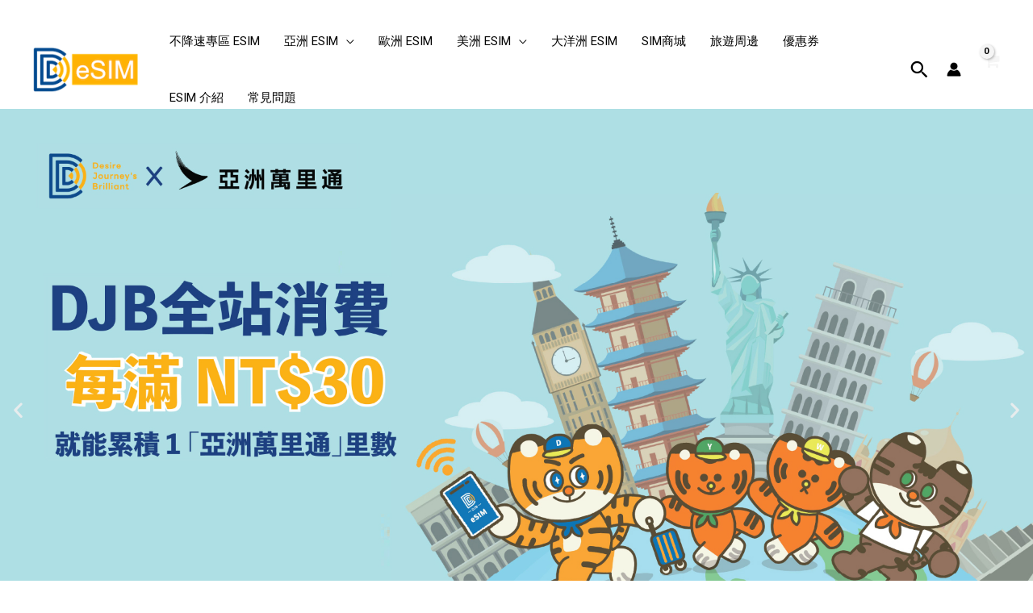

--- FILE ---
content_type: text/html; charset=UTF-8
request_url: https://esim.djbcard.com/?aid=60472
body_size: 78624
content:
<!DOCTYPE html>
<html lang="zh-TW">
<head>
<meta charset="UTF-8">
<meta name="viewport" content="width=device-width, initial-scale=1">
	<link rel="profile" href="https://gmpg.org/xfn/11"> 
		<script type="text/javascript">function theChampLoadEvent(e){var t=window.onload;if(typeof window.onload!="function"){window.onload=e}else{window.onload=function(){t();e()}}}</script>
		<script type="text/javascript">var theChampDefaultLang = 'zh_TW', theChampCloseIconPath = 'https://esim.djbcard.com/wp-content/plugins/super-socializer/images/close.png';</script>
		<script>var theChampSiteUrl = 'https://esim.djbcard.com', theChampVerified = 0, theChampEmailPopup = 0, heateorSsMoreSharePopupSearchText = 'Search';</script>
			<script>var theChampLoadingImgPath = 'https://esim.djbcard.com/wp-content/plugins/super-socializer/images/ajax_loader.gif'; var theChampAjaxUrl = 'https://esim.djbcard.com/wp-admin/admin-ajax.php'; var theChampRedirectionUrl = 'https://esim.djbcard.com/?aid=60472'; var theChampRegRedirectionUrl = 'https://esim.djbcard.com/?aid=60472'; </script>
				<script> var theChampFBKey = '', theChampSameTabLogin = '1', theChampVerified = 0; var theChampAjaxUrl = 'https://esim.djbcard.com/wp-admin/admin-ajax.php'; var theChampPopupTitle = ''; var theChampEmailPopup = 0; var theChampEmailAjaxUrl = 'https://esim.djbcard.com/wp-admin/admin-ajax.php'; var theChampEmailPopupTitle = ''; var theChampEmailPopupErrorMsg = ''; var theChampEmailPopupUniqueId = ''; var theChampEmailPopupVerifyMessage = ''; var theChampSteamAuthUrl = ""; var theChampCurrentPageUrl = 'https%3A%2F%2Fesim.djbcard.com%2F%3Faid%3D60472';  var heateorMSEnabled = 0, theChampTwitterAuthUrl = theChampSiteUrl + "?SuperSocializerAuth=Twitter&super_socializer_redirect_to=" + theChampCurrentPageUrl, theChampLineAuthUrl = theChampSiteUrl + "?SuperSocializerAuth=Line&super_socializer_redirect_to=" + theChampCurrentPageUrl, theChampLiveAuthUrl = theChampSiteUrl + "?SuperSocializerAuth=Live&super_socializer_redirect_to=" + theChampCurrentPageUrl, theChampFacebookAuthUrl = theChampSiteUrl + "?SuperSocializerAuth=Facebook&super_socializer_redirect_to=" + theChampCurrentPageUrl, theChampYahooAuthUrl = theChampSiteUrl + "?SuperSocializerAuth=Yahoo&super_socializer_redirect_to=" + theChampCurrentPageUrl, theChampGoogleAuthUrl = theChampSiteUrl + "?SuperSocializerAuth=Google&super_socializer_redirect_to=" + theChampCurrentPageUrl, theChampYoutubeAuthUrl = theChampSiteUrl + "?SuperSocializerAuth=Youtube&super_socializer_redirect_to=" + theChampCurrentPageUrl, theChampVkontakteAuthUrl = theChampSiteUrl + "?SuperSocializerAuth=Vkontakte&super_socializer_redirect_to=" + theChampCurrentPageUrl, theChampLinkedinAuthUrl = theChampSiteUrl + "?SuperSocializerAuth=Linkedin&super_socializer_redirect_to=" + theChampCurrentPageUrl, theChampInstagramAuthUrl = theChampSiteUrl + "?SuperSocializerAuth=Instagram&super_socializer_redirect_to=" + theChampCurrentPageUrl, theChampWordpressAuthUrl = theChampSiteUrl + "?SuperSocializerAuth=Wordpress&super_socializer_redirect_to=" + theChampCurrentPageUrl, theChampDribbbleAuthUrl = theChampSiteUrl + "?SuperSocializerAuth=Dribbble&super_socializer_redirect_to=" + theChampCurrentPageUrl, theChampGithubAuthUrl = theChampSiteUrl + "?SuperSocializerAuth=Github&super_socializer_redirect_to=" + theChampCurrentPageUrl, theChampSpotifyAuthUrl = theChampSiteUrl + "?SuperSocializerAuth=Spotify&super_socializer_redirect_to=" + theChampCurrentPageUrl, theChampKakaoAuthUrl = theChampSiteUrl + "?SuperSocializerAuth=Kakao&super_socializer_redirect_to=" + theChampCurrentPageUrl, theChampTwitchAuthUrl = theChampSiteUrl + "?SuperSocializerAuth=Twitch&super_socializer_redirect_to=" + theChampCurrentPageUrl, theChampRedditAuthUrl = theChampSiteUrl + "?SuperSocializerAuth=Reddit&super_socializer_redirect_to=" + theChampCurrentPageUrl, theChampDisqusAuthUrl = theChampSiteUrl + "?SuperSocializerAuth=Disqus&super_socializer_redirect_to=" + theChampCurrentPageUrl, theChampDropboxAuthUrl = theChampSiteUrl + "?SuperSocializerAuth=Dropbox&super_socializer_redirect_to=" + theChampCurrentPageUrl, theChampFoursquareAuthUrl = theChampSiteUrl + "?SuperSocializerAuth=Foursquare&super_socializer_redirect_to=" + theChampCurrentPageUrl, theChampAmazonAuthUrl = theChampSiteUrl + "?SuperSocializerAuth=Amazon&super_socializer_redirect_to=" + theChampCurrentPageUrl, theChampStackoverflowAuthUrl = theChampSiteUrl + "?SuperSocializerAuth=Stackoverflow&super_socializer_redirect_to=" + theChampCurrentPageUrl, theChampDiscordAuthUrl = theChampSiteUrl + "?SuperSocializerAuth=Discord&super_socializer_redirect_to=" + theChampCurrentPageUrl, theChampMailruAuthUrl = theChampSiteUrl + "?SuperSocializerAuth=Mailru&super_socializer_redirect_to=" + theChampCurrentPageUrl, theChampYandexAuthUrl = theChampSiteUrl + "?SuperSocializerAuth=Yandex&super_socializer_redirect_to=" + theChampCurrentPageUrl; theChampOdnoklassnikiAuthUrl = theChampSiteUrl + "?SuperSocializerAuth=Odnoklassniki&super_socializer_redirect_to=" + theChampCurrentPageUrl;</script>
			<style type="text/css">
						.the_champ_button_instagram span.the_champ_svg,a.the_champ_instagram span.the_champ_svg{background:radial-gradient(circle at 30% 107%,#fdf497 0,#fdf497 5%,#fd5949 45%,#d6249f 60%,#285aeb 90%)}
					.the_champ_horizontal_sharing .the_champ_svg,.heateor_ss_standard_follow_icons_container .the_champ_svg{
					color: #fff;
				border-width: 0px;
		border-style: solid;
		border-color: transparent;
	}
		.the_champ_horizontal_sharing .theChampTCBackground{
		color:#666;
	}
		.the_champ_horizontal_sharing span.the_champ_svg:hover,.heateor_ss_standard_follow_icons_container span.the_champ_svg:hover{
				border-color: transparent;
	}
		.the_champ_vertical_sharing span.the_champ_svg,.heateor_ss_floating_follow_icons_container span.the_champ_svg{
					color: #fff;
				border-width: 0px;
		border-style: solid;
		border-color: transparent;
	}
		.the_champ_vertical_sharing .theChampTCBackground{
		color:#666;
	}
		.the_champ_vertical_sharing span.the_champ_svg:hover,.heateor_ss_floating_follow_icons_container span.the_champ_svg:hover{
						border-color: transparent;
		}
	@media screen and (max-width:783px){.the_champ_vertical_sharing{display:none!important}}div.heateor_ss_mobile_footer{display:none;}@media screen and (max-width:783px){div.the_champ_bottom_sharing div.the_champ_sharing_ul .theChampTCBackground{width:100%!important;background-color:white}div.the_champ_bottom_sharing{width:100%!important;left:0!important;}div.the_champ_bottom_sharing a{width:14.285714285714% !important;margin:0!important;padding:0!important;}div.the_champ_bottom_sharing .the_champ_svg{width:100%!important;}div.the_champ_bottom_sharing div.theChampTotalShareCount{font-size:.7em!important;line-height:28px!important}div.the_champ_bottom_sharing div.theChampTotalShareText{font-size:.5em!important;line-height:0px!important}div.heateor_ss_mobile_footer{display:block;height:40px;}.the_champ_bottom_sharing{padding:0!important;display:block!important;width: auto!important;bottom:-2px!important;top: auto!important;}.the_champ_bottom_sharing .the_champ_square_count{line-height: inherit;}.the_champ_bottom_sharing .theChampSharingArrow{display:none;}.the_champ_bottom_sharing .theChampTCBackground{margin-right: 1.1em !important}}</style>
	<meta name='robots' content='index, follow, max-image-preview:large, max-snippet:-1, max-video-preview:-1' />

<!-- Google Tag Manager for WordPress by gtm4wp.com -->
<script data-cfasync="false" data-pagespeed-no-defer>
	var gtm4wp_datalayer_name = "dataLayer";
	var dataLayer = dataLayer || [];
	const gtm4wp_use_sku_instead = 1;
	const gtm4wp_currency = 'TWD';
	const gtm4wp_product_per_impression = 10;
	const gtm4wp_clear_ecommerce = false;
</script>
<!-- End Google Tag Manager for WordPress by gtm4wp.com -->
	<!-- This site is optimized with the Yoast SEO plugin v23.8 - https://yoast.com/wordpress/plugins/seo/ -->
	<title>DJB eSIM｜全球eSIM卡專家</title>
	<meta name="description" content="DJB eSIM，全球eSIM卡專家，讓你出國上網好輕鬆不卡頓，不論是去日本韓國血拼狂吃，還是放長假去歐美享受人生，DJB eSIM都能讓你在外網路順暢不焦慮。" />
	<link rel="canonical" href="https://esim.djbcard.com/" />
	<meta property="og:locale" content="zh_TW" />
	<meta property="og:type" content="website" />
	<meta property="og:title" content="DJB eSIM｜全球eSIM卡專家" />
	<meta property="og:description" content="DJB eSIM，全球eSIM卡專家，讓你出國上網好輕鬆不卡頓，不論是去日本韓國血拼狂吃，還是放長假去歐美享受人生，DJB eSIM都能讓你在外網路順暢不焦慮。" />
	<meta property="og:url" content="https://esim.djbcard.com/" />
	<meta property="og:site_name" content="DJB eSIM" />
	<meta property="article:modified_time" content="2026-02-03T11:49:06+00:00" />
	<meta property="og:image" content="https://esim.djbcard.com/wp-content/uploads/2026/02/03-2.jpg" />
	<meta name="twitter:card" content="summary_large_image" />
	<script type="application/ld+json" class="yoast-schema-graph">{"@context":"https://schema.org","@graph":[{"@type":"WebPage","@id":"https://esim.djbcard.com/","url":"https://esim.djbcard.com/","name":"DJB eSIM｜全球eSIM卡專家","isPartOf":{"@id":"https://esim.djbcard.com/#website"},"about":{"@id":"https://esim.djbcard.com/#organization"},"primaryImageOfPage":{"@id":"https://esim.djbcard.com/#primaryimage"},"image":{"@id":"https://esim.djbcard.com/#primaryimage"},"thumbnailUrl":"https://esim.djbcard.com/wp-content/uploads/2026/02/03-2.jpg","datePublished":"2018-01-11T11:33:11+00:00","dateModified":"2026-02-03T11:49:06+00:00","description":"DJB eSIM，全球eSIM卡專家，讓你出國上網好輕鬆不卡頓，不論是去日本韓國血拼狂吃，還是放長假去歐美享受人生，DJB eSIM都能讓你在外網路順暢不焦慮。","breadcrumb":{"@id":"https://esim.djbcard.com/#breadcrumb"},"inLanguage":"zh-TW","potentialAction":[{"@type":"ReadAction","target":["https://esim.djbcard.com/"]}]},{"@type":"ImageObject","inLanguage":"zh-TW","@id":"https://esim.djbcard.com/#primaryimage","url":"https://esim.djbcard.com/wp-content/uploads/2026/02/03-2.jpg","contentUrl":"https://esim.djbcard.com/wp-content/uploads/2026/02/03-2.jpg","width":1920,"height":1080},{"@type":"BreadcrumbList","@id":"https://esim.djbcard.com/#breadcrumb","itemListElement":[{"@type":"ListItem","position":1,"name":"首頁"}]},{"@type":"WebSite","@id":"https://esim.djbcard.com/#website","url":"https://esim.djbcard.com/","name":"DJB eSIM","description":"eSIM service","publisher":{"@id":"https://esim.djbcard.com/#organization"},"potentialAction":[{"@type":"SearchAction","target":{"@type":"EntryPoint","urlTemplate":"https://esim.djbcard.com/?s={search_term_string}"},"query-input":{"@type":"PropertyValueSpecification","valueRequired":true,"valueName":"search_term_string"}}],"inLanguage":"zh-TW"},{"@type":"Organization","@id":"https://esim.djbcard.com/#organization","name":"DJB eSIM","url":"https://esim.djbcard.com/","logo":{"@type":"ImageObject","inLanguage":"zh-TW","@id":"https://esim.djbcard.com/#/schema/logo/image/","url":"https://esim.djbcard.com/wp-content/uploads/2022/04/DJB_eSIM_logo.png","contentUrl":"https://esim.djbcard.com/wp-content/uploads/2022/04/DJB_eSIM_logo.png","width":283,"height":80,"caption":"DJB eSIM"},"image":{"@id":"https://esim.djbcard.com/#/schema/logo/image/"}}]}</script>
	<!-- / Yoast SEO plugin. -->


<link rel='dns-prefetch' href='//esim.djbcard.com' />
<link rel='dns-prefetch' href='//apis.google.com' />
<link rel='dns-prefetch' href='//fonts.googleapis.com' />
<link href='https://fonts.gstatic.com' crossorigin rel='preconnect' />
<link rel="alternate" type="application/rss+xml" title="訂閱《DJB eSIM》&raquo; 資訊提供" href="https://esim.djbcard.com/feed/" />
<link rel="alternate" type="application/rss+xml" title="訂閱《DJB eSIM》&raquo; 留言的資訊提供" href="https://esim.djbcard.com/comments/feed/" />
<link rel="alternate" title="oEmbed (JSON)" type="application/json+oembed" href="https://esim.djbcard.com/wp-json/oembed/1.0/embed?url=https%3A%2F%2Fesim.djbcard.com%2F" />
<link rel="alternate" title="oEmbed (XML)" type="text/xml+oembed" href="https://esim.djbcard.com/wp-json/oembed/1.0/embed?url=https%3A%2F%2Fesim.djbcard.com%2F&#038;format=xml" />
<style id='wp-img-auto-sizes-contain-inline-css'>
img:is([sizes=auto i],[sizes^="auto," i]){contain-intrinsic-size:3000px 1500px}
/*# sourceURL=wp-img-auto-sizes-contain-inline-css */
</style>
<link rel='stylesheet' id='astra-theme-css-css' href='https://esim.djbcard.com/wp-content/themes/astra/assets/css/minified/frontend.min.css?ver=4.8.6' media='all' />
<style id='astra-theme-css-inline-css'>
.ast-no-sidebar .entry-content .alignfull {margin-left: calc( -50vw + 50%);margin-right: calc( -50vw + 50%);max-width: 100vw;width: 100vw;}.ast-no-sidebar .entry-content .alignwide {margin-left: calc(-41vw + 50%);margin-right: calc(-41vw + 50%);max-width: unset;width: unset;}.ast-no-sidebar .entry-content .alignfull .alignfull,.ast-no-sidebar .entry-content .alignfull .alignwide,.ast-no-sidebar .entry-content .alignwide .alignfull,.ast-no-sidebar .entry-content .alignwide .alignwide,.ast-no-sidebar .entry-content .wp-block-column .alignfull,.ast-no-sidebar .entry-content .wp-block-column .alignwide{width: 100%;margin-left: auto;margin-right: auto;}.wp-block-gallery,.blocks-gallery-grid {margin: 0;}.wp-block-separator {max-width: 100px;}.wp-block-separator.is-style-wide,.wp-block-separator.is-style-dots {max-width: none;}.entry-content .has-2-columns .wp-block-column:first-child {padding-right: 10px;}.entry-content .has-2-columns .wp-block-column:last-child {padding-left: 10px;}@media (max-width: 782px) {.entry-content .wp-block-columns .wp-block-column {flex-basis: 100%;}.entry-content .has-2-columns .wp-block-column:first-child {padding-right: 0;}.entry-content .has-2-columns .wp-block-column:last-child {padding-left: 0;}}body .entry-content .wp-block-latest-posts {margin-left: 0;}body .entry-content .wp-block-latest-posts li {list-style: none;}.ast-no-sidebar .ast-container .entry-content .wp-block-latest-posts {margin-left: 0;}.ast-header-break-point .entry-content .alignwide {margin-left: auto;margin-right: auto;}.entry-content .blocks-gallery-item img {margin-bottom: auto;}.wp-block-pullquote {border-top: 4px solid #555d66;border-bottom: 4px solid #555d66;color: #40464d;}:root{--ast-post-nav-space:0;--ast-container-default-xlg-padding:6.67em;--ast-container-default-lg-padding:5.67em;--ast-container-default-slg-padding:4.34em;--ast-container-default-md-padding:3.34em;--ast-container-default-sm-padding:6.67em;--ast-container-default-xs-padding:2.4em;--ast-container-default-xxs-padding:1.4em;--ast-code-block-background:#EEEEEE;--ast-comment-inputs-background:#FAFAFA;--ast-normal-container-width:1200px;--ast-narrow-container-width:750px;--ast-blog-title-font-weight:normal;--ast-blog-meta-weight:inherit;}html{font-size:100%;}a,.page-title{color:var(--ast-global-color-0);}a:hover,a:focus{color:var(--ast-global-color-1);}body,button,input,select,textarea,.ast-button,.ast-custom-button{font-family:'Roboto',sans-serif;font-weight:400;font-size:16px;font-size:1rem;}blockquote{color:var(--ast-global-color-3);}h1,.entry-content h1,.entry-content h1 a,h2,.entry-content h2,.entry-content h2 a,h3,.entry-content h3,.entry-content h3 a,h4,.entry-content h4,.entry-content h4 a,h5,.entry-content h5,.entry-content h5 a,h6,.entry-content h6,.entry-content h6 a,.site-title,.site-title a{font-family:'Roboto Condensed',sans-serif;font-weight:700;}.site-title{font-size:35px;font-size:2.1875rem;display:none;}header .custom-logo-link img{max-width:140px;width:140px;}.astra-logo-svg{width:140px;}.site-header .site-description{font-size:15px;font-size:0.9375rem;display:none;}.entry-title{font-size:30px;font-size:1.875rem;}.archive .ast-article-post .ast-article-inner,.blog .ast-article-post .ast-article-inner,.archive .ast-article-post .ast-article-inner:hover,.blog .ast-article-post .ast-article-inner:hover{overflow:hidden;}h1,.entry-content h1,.entry-content h1 a{font-size:80px;font-size:5rem;font-weight:200;font-family:'Roboto Condensed',sans-serif;line-height:1.4em;}h2,.entry-content h2,.entry-content h2 a{font-size:42px;font-size:2.625rem;font-weight:700;font-family:'Roboto Condensed',sans-serif;line-height:1.3em;}h3,.entry-content h3,.entry-content h3 a{font-size:30px;font-size:1.875rem;font-weight:700;font-family:'Roboto Condensed',sans-serif;line-height:1.3em;}h4,.entry-content h4,.entry-content h4 a{font-size:20px;font-size:1.25rem;line-height:1.2em;font-weight:500;font-family:'Roboto Condensed',sans-serif;}h5,.entry-content h5,.entry-content h5 a{font-size:18px;font-size:1.125rem;line-height:1.2em;font-family:'Roboto Condensed',sans-serif;}h6,.entry-content h6,.entry-content h6 a{font-size:15px;font-size:0.9375rem;line-height:1.25em;font-family:'Roboto Condensed',sans-serif;}::selection{background-color:var(--ast-global-color-0);color:#ffffff;}body,h1,.entry-title a,.entry-content h1,.entry-content h1 a,h2,.entry-content h2,.entry-content h2 a,h3,.entry-content h3,.entry-content h3 a,h4,.entry-content h4,.entry-content h4 a,h5,.entry-content h5,.entry-content h5 a,h6,.entry-content h6,.entry-content h6 a{color:var(--ast-global-color-3);}.tagcloud a:hover,.tagcloud a:focus,.tagcloud a.current-item{color:#ffffff;border-color:var(--ast-global-color-0);background-color:var(--ast-global-color-0);}input:focus,input[type="text"]:focus,input[type="email"]:focus,input[type="url"]:focus,input[type="password"]:focus,input[type="reset"]:focus,input[type="search"]:focus,textarea:focus{border-color:var(--ast-global-color-0);}input[type="radio"]:checked,input[type=reset],input[type="checkbox"]:checked,input[type="checkbox"]:hover:checked,input[type="checkbox"]:focus:checked,input[type=range]::-webkit-slider-thumb{border-color:var(--ast-global-color-0);background-color:var(--ast-global-color-0);box-shadow:none;}.site-footer a:hover + .post-count,.site-footer a:focus + .post-count{background:var(--ast-global-color-0);border-color:var(--ast-global-color-0);}.single .nav-links .nav-previous,.single .nav-links .nav-next{color:var(--ast-global-color-0);}.entry-meta,.entry-meta *{line-height:1.45;color:var(--ast-global-color-0);}.entry-meta a:not(.ast-button):hover,.entry-meta a:not(.ast-button):hover *,.entry-meta a:not(.ast-button):focus,.entry-meta a:not(.ast-button):focus *,.page-links > .page-link,.page-links .page-link:hover,.post-navigation a:hover{color:var(--ast-global-color-1);}#cat option,.secondary .calendar_wrap thead a,.secondary .calendar_wrap thead a:visited{color:var(--ast-global-color-0);}.secondary .calendar_wrap #today,.ast-progress-val span{background:var(--ast-global-color-0);}.secondary a:hover + .post-count,.secondary a:focus + .post-count{background:var(--ast-global-color-0);border-color:var(--ast-global-color-0);}.calendar_wrap #today > a{color:#ffffff;}.page-links .page-link,.single .post-navigation a{color:var(--ast-global-color-0);}.ast-search-menu-icon .search-form button.search-submit{padding:0 4px;}.ast-search-menu-icon form.search-form{padding-right:0;}.ast-search-menu-icon.slide-search input.search-field{width:0;}.ast-header-search .ast-search-menu-icon.ast-dropdown-active .search-form,.ast-header-search .ast-search-menu-icon.ast-dropdown-active .search-field:focus{transition:all 0.2s;}.search-form input.search-field:focus{outline:none;}.widget-title,.widget .wp-block-heading{font-size:22px;font-size:1.375rem;color:var(--ast-global-color-3);}.ast-search-menu-icon.slide-search a:focus-visible:focus-visible,.astra-search-icon:focus-visible,#close:focus-visible,a:focus-visible,.ast-menu-toggle:focus-visible,.site .skip-link:focus-visible,.wp-block-loginout input:focus-visible,.wp-block-search.wp-block-search__button-inside .wp-block-search__inside-wrapper,.ast-header-navigation-arrow:focus-visible,.woocommerce .wc-proceed-to-checkout > .checkout-button:focus-visible,.woocommerce .woocommerce-MyAccount-navigation ul li a:focus-visible,.ast-orders-table__row .ast-orders-table__cell:focus-visible,.woocommerce .woocommerce-order-details .order-again > .button:focus-visible,.woocommerce .woocommerce-message a.button.wc-forward:focus-visible,.woocommerce #minus_qty:focus-visible,.woocommerce #plus_qty:focus-visible,a#ast-apply-coupon:focus-visible,.woocommerce .woocommerce-info a:focus-visible,.woocommerce .astra-shop-summary-wrap a:focus-visible,.woocommerce a.wc-forward:focus-visible,#ast-apply-coupon:focus-visible,.woocommerce-js .woocommerce-mini-cart-item a.remove:focus-visible,#close:focus-visible,.button.search-submit:focus-visible,#search_submit:focus,.normal-search:focus-visible,.ast-header-account-wrap:focus-visible,.woocommerce .ast-on-card-button.ast-quick-view-trigger:focus{outline-style:dotted;outline-color:inherit;outline-width:thin;}input:focus,input[type="text"]:focus,input[type="email"]:focus,input[type="url"]:focus,input[type="password"]:focus,input[type="reset"]:focus,input[type="search"]:focus,input[type="number"]:focus,textarea:focus,.wp-block-search__input:focus,[data-section="section-header-mobile-trigger"] .ast-button-wrap .ast-mobile-menu-trigger-minimal:focus,.ast-mobile-popup-drawer.active .menu-toggle-close:focus,.woocommerce-ordering select.orderby:focus,#ast-scroll-top:focus,#coupon_code:focus,.woocommerce-page #comment:focus,.woocommerce #reviews #respond input#submit:focus,.woocommerce a.add_to_cart_button:focus,.woocommerce .button.single_add_to_cart_button:focus,.woocommerce .woocommerce-cart-form button:focus,.woocommerce .woocommerce-cart-form__cart-item .quantity .qty:focus,.woocommerce .woocommerce-billing-fields .woocommerce-billing-fields__field-wrapper .woocommerce-input-wrapper > .input-text:focus,.woocommerce #order_comments:focus,.woocommerce #place_order:focus,.woocommerce .woocommerce-address-fields .woocommerce-address-fields__field-wrapper .woocommerce-input-wrapper > .input-text:focus,.woocommerce .woocommerce-MyAccount-content form button:focus,.woocommerce .woocommerce-MyAccount-content .woocommerce-EditAccountForm .woocommerce-form-row .woocommerce-Input.input-text:focus,.woocommerce .ast-woocommerce-container .woocommerce-pagination ul.page-numbers li a:focus,body #content .woocommerce form .form-row .select2-container--default .select2-selection--single:focus,#ast-coupon-code:focus,.woocommerce.woocommerce-js .quantity input[type=number]:focus,.woocommerce-js .woocommerce-mini-cart-item .quantity input[type=number]:focus,.woocommerce p#ast-coupon-trigger:focus{border-style:dotted;border-color:inherit;border-width:thin;}input{outline:none;}.woocommerce-js input[type=text]:focus,.woocommerce-js input[type=email]:focus,.woocommerce-js textarea:focus,input[type=number]:focus,.comments-area textarea#comment:focus,.comments-area textarea#comment:active,.comments-area .ast-comment-formwrap input[type="text"]:focus,.comments-area .ast-comment-formwrap input[type="text"]:active{outline-style:disable;outline-color:inherit;outline-width:thin;}.site-logo-img img{ transition:all 0.2s linear;}body .ast-oembed-container *{position:absolute;top:0;width:100%;height:100%;left:0;}body .wp-block-embed-pocket-casts .ast-oembed-container *{position:unset;}.ast-single-post-featured-section + article {margin-top: 2em;}.site-content .ast-single-post-featured-section img {width: 100%;overflow: hidden;object-fit: cover;}.site > .ast-single-related-posts-container {margin-top: 0;}@media (min-width: 922px) {.ast-desktop .ast-container--narrow {max-width: var(--ast-narrow-container-width);margin: 0 auto;}}.ast-page-builder-template .hentry {margin: 0;}.ast-page-builder-template .site-content > .ast-container {max-width: 100%;padding: 0;}.ast-page-builder-template .site .site-content #primary {padding: 0;margin: 0;}.ast-page-builder-template .no-results {text-align: center;margin: 4em auto;}.ast-page-builder-template .ast-pagination {padding: 2em;}.ast-page-builder-template .entry-header.ast-no-title.ast-no-thumbnail {margin-top: 0;}.ast-page-builder-template .entry-header.ast-header-without-markup {margin-top: 0;margin-bottom: 0;}.ast-page-builder-template .entry-header.ast-no-title.ast-no-meta {margin-bottom: 0;}.ast-page-builder-template.single .post-navigation {padding-bottom: 2em;}.ast-page-builder-template.single-post .site-content > .ast-container {max-width: 100%;}.ast-page-builder-template .entry-header {margin-top: 4em;margin-left: auto;margin-right: auto;padding-left: 20px;padding-right: 20px;}.single.ast-page-builder-template .entry-header {padding-left: 20px;padding-right: 20px;}.ast-page-builder-template .ast-archive-description {margin: 4em auto 0;padding-left: 20px;padding-right: 20px;}.ast-page-builder-template.ast-no-sidebar .entry-content .alignwide {margin-left: 0;margin-right: 0;}@media (max-width:921.9px){#ast-desktop-header{display:none;}}@media (min-width:922px){#ast-mobile-header{display:none;}}.ast-site-header-cart .cart-container,.ast-edd-site-header-cart .ast-edd-cart-container {transition: all 0.2s linear;}.ast-site-header-cart .ast-woo-header-cart-info-wrap,.ast-edd-site-header-cart .ast-edd-header-cart-info-wrap {padding: 0 6px 0 2px;font-weight: 600;line-height: 2.7;display: inline-block;}.ast-site-header-cart i.astra-icon {font-size: 20px;font-size: 1.3em;font-style: normal;font-weight: normal;position: relative;padding: 0 2px;}.ast-site-header-cart i.astra-icon.no-cart-total:after,.ast-header-break-point.ast-header-custom-item-outside .ast-edd-header-cart-info-wrap,.ast-header-break-point.ast-header-custom-item-outside .ast-woo-header-cart-info-wrap {display: none;}.ast-site-header-cart.ast-menu-cart-fill i.astra-icon,.ast-edd-site-header-cart.ast-edd-menu-cart-fill span.astra-icon {font-size: 1.1em;}.astra-cart-drawer {position: fixed;display: block;visibility: hidden;overflow: auto;-webkit-overflow-scrolling: touch;z-index: 10000;background-color: var(--ast-global-color-5);transform: translate3d(0,0,0);opacity: 0;will-change: transform;transition: 0.25s ease;}.woocommerce-mini-cart {position: relative;}.woocommerce-mini-cart::before {content: "";transition: .3s;}.woocommerce-mini-cart.ajax-mini-cart-qty-loading::before {position: absolute;top: 0;left: 0;right: 0;width: 100%;height: 100%;z-index: 5;background-color: var(--ast-global-color-5);opacity: .5;}.astra-cart-drawer {width: 460px;height: 100%;left: 100%;top: 0px;opacity: 1;transform: translate3d(0%,0,0);}.astra-cart-drawer .astra-cart-drawer-header {position: absolute;width: 100%;text-align: left;text-transform: inherit;font-weight: 500;border-bottom: 1px solid var(--ast-border-color);padding: 1.34em;line-height: 1;z-index: 1;max-height: 3.5em;}.astra-cart-drawer .astra-cart-drawer-header .astra-cart-drawer-title {color: var(--ast-global-color-2);}.astra-cart-drawer .astra-cart-drawer-close .ast-close-svg {width: 22px;height: 22px;}.astra-cart-drawer .astra-cart-drawer-content,.astra-cart-drawer .astra-cart-drawer-content .widget_shopping_cart,.astra-cart-drawer .astra-cart-drawer-content .widget_shopping_cart_content {height: 100%;}.astra-cart-drawer .astra-cart-drawer-content {padding-top: 3.5em;}.astra-cart-drawer .ast-mini-cart-price-wrap .multiply-symbol{padding: 0 0.5em;}.astra-cart-drawer .astra-cart-drawer-content .woocommerce-mini-cart-item .ast-mini-cart-price-wrap {float: right;margin-top: 0.5em;max-width: 50%;}.astra-cart-drawer .astra-cart-drawer-content .woocommerce-mini-cart-item .variation {margin-top: 0.5em;margin-bottom: 0.5em;}.astra-cart-drawer .astra-cart-drawer-content .woocommerce-mini-cart-item .variation dt {font-weight: 500;}.astra-cart-drawer .astra-cart-drawer-content .widget_shopping_cart_content {display: flex;flex-direction: column;overflow: hidden;}.astra-cart-drawer .astra-cart-drawer-content .widget_shopping_cart_content ul li {min-height: 60px;}.woocommerce-js .astra-cart-drawer .astra-cart-drawer-content .woocommerce-mini-cart__total {display: flex;justify-content: space-between;padding: 0.7em 1.34em;margin-bottom: 0;}.woocommerce-js .astra-cart-drawer .astra-cart-drawer-content .woocommerce-mini-cart__total strong,.woocommerce-js .astra-cart-drawer .astra-cart-drawer-content .woocommerce-mini-cart__total .amount {width: 50%;}.astra-cart-drawer .astra-cart-drawer-content .woocommerce-mini-cart {padding: 1.3em;flex: 1;overflow: auto;}.astra-cart-drawer .astra-cart-drawer-content .woocommerce-mini-cart a.remove {width: 20px;height: 20px;line-height: 16px;}.astra-cart-drawer .astra-cart-drawer-content .woocommerce-mini-cart__total {padding: 1em 1.5em;margin: 0;text-align: center;}.astra-cart-drawer .astra-cart-drawer-content .woocommerce-mini-cart__buttons {padding: 1.34em;text-align: center;margin-bottom: 0;}.astra-cart-drawer .astra-cart-drawer-content .woocommerce-mini-cart__buttons .button.checkout {margin-right: 0;}.astra-cart-drawer .astra-cart-drawer-content .woocommerce-mini-cart__buttons a{width: 100%;}.woocommerce-js .astra-cart-drawer .astra-cart-drawer-content .woocommerce-mini-cart__buttons a:nth-last-child(1) {margin-bottom: 0;}.astra-cart-drawer .astra-cart-drawer-content .edd-cart-item {padding: .5em 2.6em .5em 1.5em;}.astra-cart-drawer .astra-cart-drawer-content .edd-cart-item .edd-remove-from-cart::after {width: 20px;height: 20px;line-height: 16px;}.astra-cart-drawer .astra-cart-drawer-content .edd-cart-number-of-items {padding: 1em 1.5em 1em 1.5em;margin-bottom: 0;text-align: center;}.astra-cart-drawer .astra-cart-drawer-content .edd_total {padding: .5em 1.5em;margin: 0;text-align: center;}.astra-cart-drawer .astra-cart-drawer-content .cart_item.edd_checkout {padding: 1em 1.5em 0;text-align: center;margin-top: 0;}.astra-cart-drawer .widget_shopping_cart_content > .woocommerce-mini-cart__empty-message {display: none;}.astra-cart-drawer .woocommerce-mini-cart__empty-message,.astra-cart-drawer .cart_item.empty {text-align: center;margin-top: 10px;}body.admin-bar .astra-cart-drawer {padding-top: 32px;}@media (max-width: 782px) {body.admin-bar .astra-cart-drawer {padding-top: 46px;}}.ast-mobile-cart-active body.ast-hfb-header {overflow: hidden;}.ast-mobile-cart-active .astra-mobile-cart-overlay {opacity: 1;cursor: pointer;visibility: visible;z-index: 999;}.ast-mini-cart-empty-wrap {display: flex;flex-wrap: wrap;height: 100%;align-items: flex-end;}.ast-mini-cart-empty-wrap > * {width: 100%;}.astra-cart-drawer-content .ast-mini-cart-empty {height: 100%;display: flex;flex-direction: column;justify-content: space-between;text-align: center;}.astra-cart-drawer-content .ast-mini-cart-empty .ast-mini-cart-message {display: flex;align-items: center;justify-content: center;height: 100%;padding: 1.34em;}@media (min-width: 546px) {.astra-cart-drawer .astra-cart-drawer-content.ast-large-view .woocommerce-mini-cart__buttons {display: flex;}.woocommerce-js .astra-cart-drawer .astra-cart-drawer-content.ast-large-view .woocommerce-mini-cart__buttons a,.woocommerce-js .astra-cart-drawer .astra-cart-drawer-content.ast-large-view .woocommerce-mini-cart__buttons a.checkout {margin-top: 0;margin-bottom: 0;}}.ast-site-header-cart .cart-container:focus-visible {display: inline-block;}.ast-site-header-cart i.astra-icon:after {content: attr(data-cart-total);position: absolute;font-family: 'Roboto',sans-serif;font-style: normal;top: -10px;right: -12px;font-weight: bold;box-shadow: 1px 1px 3px 0px rgba(0,0,0,0.3);font-size: 11px;padding-left: 0px;padding-right: 2px;line-height: 17px;letter-spacing: -.5px;height: 18px;min-width: 18px;border-radius: 99px;text-align: center;z-index: 3;}li.woocommerce-custom-menu-item .ast-site-header-cart i.astra-icon:after,li.edd-custom-menu-item .ast-edd-site-header-cart span.astra-icon:after {padding-left: 2px;}.astra-cart-drawer .astra-cart-drawer-close {position: absolute;top: 0.5em;right: 0;border: none;margin: 0;padding: .6em 1em .4em;color: var(--ast-global-color-2);background-color: transparent;}.astra-mobile-cart-overlay {background-color: rgba(0,0,0,0.4);position: fixed;top: 0;right: 0;bottom: 0;left: 0;visibility: hidden;opacity: 0;transition: opacity 0.2s ease-in-out;}.astra-cart-drawer .astra-cart-drawer-content .edd-cart-item .edd-remove-from-cart {right: 1.2em;}.ast-header-break-point.ast-woocommerce-cart-menu.ast-hfb-header .ast-cart-menu-wrap,.ast-header-break-point.ast-hfb-header .ast-cart-menu-wrap,.ast-header-break-point .ast-edd-site-header-cart-wrap .ast-edd-cart-menu-wrap {width: auto;height: 2em;font-size: 1.4em;line-height: 2;vertical-align: middle;text-align: right;}.woocommerce-js .astra-cart-drawer .astra-cart-drawer-content .woocommerce-mini-cart__buttons .button:not(.checkout):not(.ast-continue-shopping) {margin-right: 10px;}.woocommerce-js .astra-cart-drawer .astra-cart-drawer-content .woocommerce-mini-cart__buttons .button:not(.checkout):not(.ast-continue-shopping),.ast-site-header-cart .widget_shopping_cart .buttons .button:not(.checkout),.ast-site-header-cart .ast-site-header-cart-data .ast-mini-cart-empty .woocommerce-mini-cart__buttons a.button {background-color: transparent;border-style: solid;border-width: 1px;border-color: var(--ast-global-color-0);color: var(--ast-global-color-0);}.woocommerce-js .astra-cart-drawer .astra-cart-drawer-content .woocommerce-mini-cart__buttons .button:not(.checkout):not(.ast-continue-shopping):hover,.ast-site-header-cart .widget_shopping_cart .buttons .button:not(.checkout):hover {border-color: var(--ast-global-color-1);color: var(--ast-global-color-1);}.woocommerce-js .astra-cart-drawer .astra-cart-drawer-content .woocommerce-mini-cart__buttons a.checkout {margin-left: 0;margin-top: 10px;border-style: solid;border-width: 2px;border-color: var(--ast-global-color-0);}.woocommerce-js .astra-cart-drawer .astra-cart-drawer-content .woocommerce-mini-cart__buttons a.checkout:hover {border-color: var(--ast-global-color-1);}.woocommerce-js .astra-cart-drawer .astra-cart-drawer-content .woocommerce-mini-cart__total strong{padding-right: .5em;text-align: left;font-weight: 500;}.woocommerce-js .astra-cart-drawer .astra-cart-drawer-content .woocommerce-mini-cart__total .amount{text-align: right;}.astra-cart-drawer.active {transform: translate3d(-100%,0,0);visibility: visible;}.ast-site-header-cart.ast-menu-cart-outline .ast-cart-menu-wrap,.ast-site-header-cart.ast-menu-cart-fill .ast-cart-menu-wrap,.ast-edd-site-header-cart.ast-edd-menu-cart-outline .ast-edd-cart-menu-wrap,.ast-edd-site-header-cart.ast-edd-menu-cart-fill .ast-edd-cart-menu-wrap {line-height: 1.8;}.ast-site-header-cart .cart-container *,.ast-edd-site-header-cart .ast-edd-cart-container * {transition: all 0s linear;}@media (max-width:921px){.astra-cart-drawer.active{width:80%;}}@media (max-width:544px){.astra-cart-drawer.active{width:100%;}}.wp-block-buttons.aligncenter{justify-content:center;}@media (max-width:782px){.entry-content .wp-block-columns .wp-block-column{margin-left:0px;}}.wp-block-image.aligncenter{margin-left:auto;margin-right:auto;}.wp-block-table.aligncenter{margin-left:auto;margin-right:auto;}.wp-block-buttons .wp-block-button.is-style-outline .wp-block-button__link.wp-element-button,.ast-outline-button,.wp-block-uagb-buttons-child .uagb-buttons-repeater.ast-outline-button{border-color:var(--ast-global-color-0);border-top-width:2px;border-right-width:2px;border-bottom-width:2px;border-left-width:2px;font-family:inherit;font-weight:600;font-size:15px;font-size:0.9375rem;line-height:1em;border-top-left-radius:6px;border-top-right-radius:6px;border-bottom-right-radius:6px;border-bottom-left-radius:6px;}.wp-block-button.is-style-outline .wp-block-button__link:hover,.wp-block-buttons .wp-block-button.is-style-outline .wp-block-button__link:focus,.wp-block-buttons .wp-block-button.is-style-outline > .wp-block-button__link:not(.has-text-color):hover,.wp-block-buttons .wp-block-button.wp-block-button__link.is-style-outline:not(.has-text-color):hover,.ast-outline-button:hover,.ast-outline-button:focus,.wp-block-uagb-buttons-child .uagb-buttons-repeater.ast-outline-button:hover,.wp-block-uagb-buttons-child .uagb-buttons-repeater.ast-outline-button:focus{background-color:var(--ast-global-color-1);}.wp-block-button .wp-block-button__link.wp-element-button.is-style-outline:not(.has-background),.wp-block-button.is-style-outline>.wp-block-button__link.wp-element-button:not(.has-background),.ast-outline-button{background-color:var(--ast-global-color-0);}@media (max-width:921px){.wp-block-buttons .wp-block-button.is-style-outline .wp-block-button__link.wp-element-button,.ast-outline-button,.wp-block-uagb-buttons-child .uagb-buttons-repeater.ast-outline-button{font-size:14px;font-size:0.875rem;}}.entry-content[data-ast-blocks-layout] > figure{margin-bottom:1em;} .ast-desktop .review-count{margin-left:-40px;margin-right:auto;}.review-rating{display:flex;align-items:center;order:2;}@media (max-width:921px){.ast-separate-container #primary,.ast-separate-container #secondary{padding:1.5em 0;}#primary,#secondary{padding:1.5em 0;margin:0;}.ast-left-sidebar #content > .ast-container{display:flex;flex-direction:column-reverse;width:100%;}.ast-separate-container .ast-article-post,.ast-separate-container .ast-article-single{padding:1.5em 2.14em;}.ast-author-box img.avatar{margin:20px 0 0 0;}}@media (min-width:922px){.ast-separate-container.ast-right-sidebar #primary,.ast-separate-container.ast-left-sidebar #primary{border:0;}.search-no-results.ast-separate-container #primary{margin-bottom:4em;}}.elementor-button-wrapper .elementor-button{border-style:solid;text-decoration:none;border-top-width:0;border-right-width:0;border-left-width:0;border-bottom-width:0;}body .elementor-button.elementor-size-sm,body .elementor-button.elementor-size-xs,body .elementor-button.elementor-size-md,body .elementor-button.elementor-size-lg,body .elementor-button.elementor-size-xl,body .elementor-button{border-top-left-radius:6px;border-top-right-radius:6px;border-bottom-right-radius:6px;border-bottom-left-radius:6px;padding-top:20px;padding-right:36px;padding-bottom:20px;padding-left:36px;}.elementor-button-wrapper .elementor-button{border-color:var(--ast-global-color-0);background-color:var(--ast-global-color-0);}.elementor-button-wrapper .elementor-button:hover,.elementor-button-wrapper .elementor-button:focus{color:var(--ast-global-color-5);background-color:var(--ast-global-color-1);border-color:var(--ast-global-color-1);}.wp-block-button .wp-block-button__link ,.elementor-button-wrapper .elementor-button,.elementor-button-wrapper .elementor-button:visited{color:var(--ast-global-color-5);}.elementor-button-wrapper .elementor-button{font-weight:600;font-size:15px;font-size:0.9375rem;line-height:1em;text-transform:uppercase;letter-spacing:2px;}body .elementor-button.elementor-size-sm,body .elementor-button.elementor-size-xs,body .elementor-button.elementor-size-md,body .elementor-button.elementor-size-lg,body .elementor-button.elementor-size-xl,body .elementor-button{font-size:15px;font-size:0.9375rem;}.wp-block-button .wp-block-button__link:hover,.wp-block-button .wp-block-button__link:focus{color:var(--ast-global-color-5);background-color:var(--ast-global-color-1);border-color:var(--ast-global-color-1);}.elementor-widget-heading h1.elementor-heading-title{line-height:1.4em;}.elementor-widget-heading h2.elementor-heading-title{line-height:1.3em;}.elementor-widget-heading h3.elementor-heading-title{line-height:1.3em;}.elementor-widget-heading h4.elementor-heading-title{line-height:1.2em;}.elementor-widget-heading h5.elementor-heading-title{line-height:1.2em;}.elementor-widget-heading h6.elementor-heading-title{line-height:1.25em;}.wp-block-button .wp-block-button__link{border-top-width:0;border-right-width:0;border-left-width:0;border-bottom-width:0;border-color:var(--ast-global-color-0);background-color:var(--ast-global-color-0);color:var(--ast-global-color-5);font-family:inherit;font-weight:600;line-height:1em;text-transform:uppercase;letter-spacing:2px;font-size:15px;font-size:0.9375rem;border-top-left-radius:6px;border-top-right-radius:6px;border-bottom-right-radius:6px;border-bottom-left-radius:6px;padding-top:20px;padding-right:36px;padding-bottom:20px;padding-left:36px;}@media (max-width:921px){.wp-block-button .wp-block-button__link{font-size:14px;font-size:0.875rem;}}.menu-toggle,button,.ast-button,.ast-custom-button,.button,input#submit,input[type="button"],input[type="submit"],input[type="reset"]{border-style:solid;border-top-width:0;border-right-width:0;border-left-width:0;border-bottom-width:0;color:var(--ast-global-color-5);border-color:var(--ast-global-color-0);background-color:var(--ast-global-color-0);padding-top:20px;padding-right:36px;padding-bottom:20px;padding-left:36px;font-family:inherit;font-weight:600;font-size:15px;font-size:0.9375rem;line-height:1em;text-transform:uppercase;letter-spacing:2px;border-top-left-radius:6px;border-top-right-radius:6px;border-bottom-right-radius:6px;border-bottom-left-radius:6px;}button:focus,.menu-toggle:hover,button:hover,.ast-button:hover,.ast-custom-button:hover .button:hover,.ast-custom-button:hover ,input[type=reset]:hover,input[type=reset]:focus,input#submit:hover,input#submit:focus,input[type="button"]:hover,input[type="button"]:focus,input[type="submit"]:hover,input[type="submit"]:focus{color:var(--ast-global-color-5);background-color:var(--ast-global-color-1);border-color:var(--ast-global-color-1);}@media (max-width:921px){.menu-toggle,button,.ast-button,.ast-custom-button,.button,input#submit,input[type="button"],input[type="submit"],input[type="reset"]{font-size:14px;font-size:0.875rem;}}@media (max-width:921px){.menu-toggle,button,.ast-button,.button,input#submit,input[type="button"],input[type="submit"],input[type="reset"]{font-size:14px;font-size:0.875rem;}.ast-mobile-header-stack .main-header-bar .ast-search-menu-icon{display:inline-block;}.ast-header-break-point.ast-header-custom-item-outside .ast-mobile-header-stack .main-header-bar .ast-search-icon{margin:0;}.ast-comment-avatar-wrap img{max-width:2.5em;}.ast-comment-meta{padding:0 1.8888em 1.3333em;}.ast-separate-container .ast-comment-list li.depth-1{padding:1.5em 2.14em;}.ast-separate-container .comment-respond{padding:2em 2.14em;}}@media (min-width:544px){.ast-container{max-width:100%;}}@media (max-width:544px){.ast-separate-container .ast-article-post,.ast-separate-container .ast-article-single,.ast-separate-container .comments-title,.ast-separate-container .ast-archive-description{padding:1.5em 1em;}.ast-separate-container #content .ast-container{padding-left:0.54em;padding-right:0.54em;}.ast-separate-container .ast-comment-list .bypostauthor{padding:.5em;}.ast-search-menu-icon.ast-dropdown-active .search-field{width:170px;}} #ast-mobile-header .ast-site-header-cart-li a{pointer-events:none;}body,.ast-separate-container{background-color:var(--ast-global-color-5);background-image:none;}.ast-no-sidebar.ast-separate-container .entry-content .alignfull {margin-left: -6.67em;margin-right: -6.67em;width: auto;}@media (max-width: 1200px) {.ast-no-sidebar.ast-separate-container .entry-content .alignfull {margin-left: -2.4em;margin-right: -2.4em;}}@media (max-width: 768px) {.ast-no-sidebar.ast-separate-container .entry-content .alignfull {margin-left: -2.14em;margin-right: -2.14em;}}@media (max-width: 544px) {.ast-no-sidebar.ast-separate-container .entry-content .alignfull {margin-left: -1em;margin-right: -1em;}}.ast-no-sidebar.ast-separate-container .entry-content .alignwide {margin-left: -20px;margin-right: -20px;}.ast-no-sidebar.ast-separate-container .entry-content .wp-block-column .alignfull,.ast-no-sidebar.ast-separate-container .entry-content .wp-block-column .alignwide {margin-left: auto;margin-right: auto;width: 100%;}@media (max-width:921px){.site-title{display:none;}.site-header .site-description{display:none;}h1,.entry-content h1,.entry-content h1 a{font-size:64px;}h2,.entry-content h2,.entry-content h2 a{font-size:36px;}h3,.entry-content h3,.entry-content h3 a{font-size:26px;}}@media (max-width:544px){.site-title{display:none;}.site-header .site-description{display:none;}h1,.entry-content h1,.entry-content h1 a{font-size:48px;}h2,.entry-content h2,.entry-content h2 a{font-size:30px;}h3,.entry-content h3,.entry-content h3 a{font-size:22px;}header .custom-logo-link img,.ast-header-break-point .site-branding img,.ast-header-break-point .custom-logo-link img{max-width:130px;width:130px;}.astra-logo-svg{width:130px;}.ast-header-break-point .site-logo-img .custom-mobile-logo-link img{max-width:130px;}}@media (max-width:921px){html{font-size:91.2%;}}@media (max-width:544px){html{font-size:91.2%;}}@media (min-width:922px){.ast-container{max-width:1240px;}}@font-face {font-family: "Astra";src: url(https://esim.djbcard.com/wp-content/themes/astra/assets/fonts/astra.woff) format("woff"),url(https://esim.djbcard.com/wp-content/themes/astra/assets/fonts/astra.ttf) format("truetype"),url(https://esim.djbcard.com/wp-content/themes/astra/assets/fonts/astra.svg#astra) format("svg");font-weight: normal;font-style: normal;font-display: fallback;}@media (min-width:922px){.main-header-menu .sub-menu .menu-item.ast-left-align-sub-menu:hover > .sub-menu,.main-header-menu .sub-menu .menu-item.ast-left-align-sub-menu.focus > .sub-menu{margin-left:-2px;}}.ast-theme-transparent-header [data-section="section-header-mobile-trigger"] .ast-button-wrap .ast-mobile-menu-trigger-fill,.ast-theme-transparent-header [data-section="section-header-mobile-trigger"] .ast-button-wrap .ast-mobile-menu-trigger-minimal{border:none;}.site .comments-area{padding-bottom:3em;}.footer-widget-area[data-section^="section-fb-html-"] .ast-builder-html-element{text-align:center;}.astra-icon-down_arrow::after {content: "\e900";font-family: Astra;}.astra-icon-close::after {content: "\e5cd";font-family: Astra;}.astra-icon-drag_handle::after {content: "\e25d";font-family: Astra;}.astra-icon-format_align_justify::after {content: "\e235";font-family: Astra;}.astra-icon-menu::after {content: "\e5d2";font-family: Astra;}.astra-icon-reorder::after {content: "\e8fe";font-family: Astra;}.astra-icon-search::after {content: "\e8b6";font-family: Astra;}.astra-icon-zoom_in::after {content: "\e56b";font-family: Astra;}.astra-icon-check-circle::after {content: "\e901";font-family: Astra;}.astra-icon-shopping-cart::after {content: "\f07a";font-family: Astra;}.astra-icon-shopping-bag::after {content: "\f290";font-family: Astra;}.astra-icon-shopping-basket::after {content: "\f291";font-family: Astra;}.astra-icon-circle-o::after {content: "\e903";font-family: Astra;}.astra-icon-certificate::after {content: "\e902";font-family: Astra;}blockquote {padding: 1.2em;}:root .has-ast-global-color-0-color{color:var(--ast-global-color-0);}:root .has-ast-global-color-0-background-color{background-color:var(--ast-global-color-0);}:root .wp-block-button .has-ast-global-color-0-color{color:var(--ast-global-color-0);}:root .wp-block-button .has-ast-global-color-0-background-color{background-color:var(--ast-global-color-0);}:root .has-ast-global-color-1-color{color:var(--ast-global-color-1);}:root .has-ast-global-color-1-background-color{background-color:var(--ast-global-color-1);}:root .wp-block-button .has-ast-global-color-1-color{color:var(--ast-global-color-1);}:root .wp-block-button .has-ast-global-color-1-background-color{background-color:var(--ast-global-color-1);}:root .has-ast-global-color-2-color{color:var(--ast-global-color-2);}:root .has-ast-global-color-2-background-color{background-color:var(--ast-global-color-2);}:root .wp-block-button .has-ast-global-color-2-color{color:var(--ast-global-color-2);}:root .wp-block-button .has-ast-global-color-2-background-color{background-color:var(--ast-global-color-2);}:root .has-ast-global-color-3-color{color:var(--ast-global-color-3);}:root .has-ast-global-color-3-background-color{background-color:var(--ast-global-color-3);}:root .wp-block-button .has-ast-global-color-3-color{color:var(--ast-global-color-3);}:root .wp-block-button .has-ast-global-color-3-background-color{background-color:var(--ast-global-color-3);}:root .has-ast-global-color-4-color{color:var(--ast-global-color-4);}:root .has-ast-global-color-4-background-color{background-color:var(--ast-global-color-4);}:root .wp-block-button .has-ast-global-color-4-color{color:var(--ast-global-color-4);}:root .wp-block-button .has-ast-global-color-4-background-color{background-color:var(--ast-global-color-4);}:root .has-ast-global-color-5-color{color:var(--ast-global-color-5);}:root .has-ast-global-color-5-background-color{background-color:var(--ast-global-color-5);}:root .wp-block-button .has-ast-global-color-5-color{color:var(--ast-global-color-5);}:root .wp-block-button .has-ast-global-color-5-background-color{background-color:var(--ast-global-color-5);}:root .has-ast-global-color-6-color{color:var(--ast-global-color-6);}:root .has-ast-global-color-6-background-color{background-color:var(--ast-global-color-6);}:root .wp-block-button .has-ast-global-color-6-color{color:var(--ast-global-color-6);}:root .wp-block-button .has-ast-global-color-6-background-color{background-color:var(--ast-global-color-6);}:root .has-ast-global-color-7-color{color:var(--ast-global-color-7);}:root .has-ast-global-color-7-background-color{background-color:var(--ast-global-color-7);}:root .wp-block-button .has-ast-global-color-7-color{color:var(--ast-global-color-7);}:root .wp-block-button .has-ast-global-color-7-background-color{background-color:var(--ast-global-color-7);}:root .has-ast-global-color-8-color{color:var(--ast-global-color-8);}:root .has-ast-global-color-8-background-color{background-color:var(--ast-global-color-8);}:root .wp-block-button .has-ast-global-color-8-color{color:var(--ast-global-color-8);}:root .wp-block-button .has-ast-global-color-8-background-color{background-color:var(--ast-global-color-8);}:root{--ast-global-color-0:#0274be;--ast-global-color-1:#3a3a3a;--ast-global-color-2:#292929;--ast-global-color-3:#4B4F58;--ast-global-color-4:#f5f5f5;--ast-global-color-5:#ffffff;--ast-global-color-6:#333333;--ast-global-color-7:#424242;--ast-global-color-8:#000000;}:root {--ast-border-color : #dddddd;}.ast-single-entry-banner {-js-display: flex;display: flex;flex-direction: column;justify-content: center;text-align: center;position: relative;background: #eeeeee;}.ast-single-entry-banner[data-banner-layout="layout-1"] {max-width: 1200px;background: inherit;padding: 20px 0;}.ast-single-entry-banner[data-banner-width-type="custom"] {margin: 0 auto;width: 100%;}.ast-single-entry-banner + .site-content .entry-header {margin-bottom: 0;}.site .ast-author-avatar {--ast-author-avatar-size: ;}a.ast-underline-text {text-decoration: underline;}.ast-container > .ast-terms-link {position: relative;display: block;}a.ast-button.ast-badge-tax {padding: 4px 8px;border-radius: 3px;font-size: inherit;}header.entry-header .entry-title{font-size:30px;font-size:1.875rem;}header.entry-header > *:not(:last-child){margin-bottom:10px;}.ast-archive-entry-banner {-js-display: flex;display: flex;flex-direction: column;justify-content: center;text-align: center;position: relative;background: #eeeeee;}.ast-archive-entry-banner[data-banner-width-type="custom"] {margin: 0 auto;width: 100%;}.ast-archive-entry-banner[data-banner-layout="layout-1"] {background: inherit;padding: 20px 0;text-align: left;}body.archive .ast-archive-description{max-width:1200px;width:100%;text-align:left;padding-top:3em;padding-right:3em;padding-bottom:3em;padding-left:3em;}body.archive .ast-archive-description .ast-archive-title,body.archive .ast-archive-description .ast-archive-title *{font-size:40px;font-size:2.5rem;text-transform:capitalize;}body.archive .ast-archive-description > *:not(:last-child){margin-bottom:10px;}@media (max-width:921px){body.archive .ast-archive-description{text-align:left;}}@media (max-width:544px){body.archive .ast-archive-description{text-align:left;}}.ast-theme-transparent-header #masthead .site-logo-img .transparent-custom-logo .astra-logo-svg{width:140px;}.ast-theme-transparent-header #masthead .site-logo-img .transparent-custom-logo img{ max-width:140px; width:140px;}@media (min-width:921px){.ast-theme-transparent-header #masthead{position:absolute;left:0;right:0;}.ast-theme-transparent-header .main-header-bar,.ast-theme-transparent-header.ast-header-break-point .main-header-bar{background:none;}body.elementor-editor-active.ast-theme-transparent-header #masthead,.fl-builder-edit .ast-theme-transparent-header #masthead,body.vc_editor.ast-theme-transparent-header #masthead,body.brz-ed.ast-theme-transparent-header #masthead{z-index:0;}.ast-header-break-point.ast-replace-site-logo-transparent.ast-theme-transparent-header .custom-mobile-logo-link{display:none;}.ast-header-break-point.ast-replace-site-logo-transparent.ast-theme-transparent-header .transparent-custom-logo{display:inline-block;}.ast-theme-transparent-header .ast-above-header,.ast-theme-transparent-header .ast-above-header.ast-above-header-bar{background-image:none;background-color:transparent;}.ast-theme-transparent-header .ast-below-header,.ast-theme-transparent-header .ast-below-header.ast-below-header-bar{background-image:none;background-color:transparent;}}.ast-theme-transparent-header .site-title a,.ast-theme-transparent-header .site-title a:focus,.ast-theme-transparent-header .site-title a:hover,.ast-theme-transparent-header .site-title a:visited{color:var(--ast-global-color-5);}.ast-theme-transparent-header .site-header .site-description{color:var(--ast-global-color-5);}.ast-theme-transparent-header .ast-builder-menu .main-header-menu .menu-item .sub-menu .menu-item .menu-link,.ast-theme-transparent-header .ast-builder-menu .main-header-menu .menu-item .sub-menu .menu-item > .ast-menu-toggle,.ast-theme-transparent-header .main-header-menu .menu-item .sub-menu .menu-link,.ast-header-break-point.ast-flyout-menu-enable.ast-header-break-point .main-header-bar-navigation .main-header-menu .menu-item .sub-menu .menu-link{color:var(--ast-global-color-8);}.ast-theme-transparent-header .ast-builder-menu .main-header-menu .menu-item .sub-menu .menu-link:hover,.ast-theme-transparent-header .ast-builder-menu .main-header-menu .menu-item .sub-menu .menu-item:hover > .menu-link,.ast-theme-transparent-header .ast-builder-menu .main-header-menu .menu-item .sub-menu .menu-item.focus > .menu-item,.ast-theme-transparent-header .ast-builder-menu .main-header-menu .menu-item .sub-menu .menu-item.current-menu-item > .menu-link,.ast-theme-transparent-header .ast-builder-menu .main-header-menu .menu-item .sub-menu .menu-item.current-menu-item > .ast-menu-toggle,.ast-theme-transparent-header .ast-builder-menu .main-header-menu .menu-item .sub-menu .menu-item:hover > .ast-menu-toggle,.ast-theme-transparent-header .ast-builder-menu .main-header-menu .menu-item .sub-menu .menu-item.focus > .ast-menu-toggle,.ast-theme-transparent-header .main-header-menu .menu-item .sub-menu .menu-item:hover > .menu-link,.ast-header-break-point.ast-flyout-menu-enable.ast-header-break-point .main-header-bar-navigation .main-header-menu .menu-item .sub-menu .menu-link{color:#ff0000;}.ast-theme-transparent-header .ast-builder-menu .main-header-menu,.ast-theme-transparent-header .ast-builder-menu .main-header-menu .menu-link,.ast-theme-transparent-header [CLASS*="ast-builder-menu-"] .main-header-menu .menu-item > .menu-link,.ast-theme-transparent-header .ast-masthead-custom-menu-items,.ast-theme-transparent-header .ast-masthead-custom-menu-items a,.ast-theme-transparent-header .ast-builder-menu .main-header-menu .menu-item > .ast-menu-toggle,.ast-theme-transparent-header .ast-builder-menu .main-header-menu .menu-item > .ast-menu-toggle,.ast-theme-transparent-header .ast-above-header-navigation a,.ast-header-break-point.ast-theme-transparent-header .ast-above-header-navigation a,.ast-header-break-point.ast-theme-transparent-header .ast-above-header-navigation > ul.ast-above-header-menu > .menu-item-has-children:not(.current-menu-item) > .ast-menu-toggle,.ast-theme-transparent-header .ast-below-header-menu,.ast-theme-transparent-header .ast-below-header-menu a,.ast-header-break-point.ast-theme-transparent-header .ast-below-header-menu a,.ast-header-break-point.ast-theme-transparent-header .ast-below-header-menu,.ast-theme-transparent-header .main-header-menu .menu-link{color:#000000;}.ast-theme-transparent-header .ast-builder-menu .main-header-menu .menu-item:hover > .menu-link,.ast-theme-transparent-header .ast-builder-menu .main-header-menu .menu-item:hover > .ast-menu-toggle,.ast-theme-transparent-header .ast-builder-menu .main-header-menu .ast-masthead-custom-menu-items a:hover,.ast-theme-transparent-header .ast-builder-menu .main-header-menu .focus > .menu-link,.ast-theme-transparent-header .ast-builder-menu .main-header-menu .focus > .ast-menu-toggle,.ast-theme-transparent-header .ast-builder-menu .main-header-menu .current-menu-item > .menu-link,.ast-theme-transparent-header .ast-builder-menu .main-header-menu .current-menu-ancestor > .menu-link,.ast-theme-transparent-header .ast-builder-menu .main-header-menu .current-menu-item > .ast-menu-toggle,.ast-theme-transparent-header .ast-builder-menu .main-header-menu .current-menu-ancestor > .ast-menu-toggle,.ast-theme-transparent-header [CLASS*="ast-builder-menu-"] .main-header-menu .current-menu-item > .menu-link,.ast-theme-transparent-header [CLASS*="ast-builder-menu-"] .main-header-menu .current-menu-ancestor > .menu-link,.ast-theme-transparent-header [CLASS*="ast-builder-menu-"] .main-header-menu .current-menu-item > .ast-menu-toggle,.ast-theme-transparent-header [CLASS*="ast-builder-menu-"] .main-header-menu .current-menu-ancestor > .ast-menu-toggle,.ast-theme-transparent-header .main-header-menu .menu-item:hover > .menu-link,.ast-theme-transparent-header .main-header-menu .current-menu-item > .menu-link,.ast-theme-transparent-header .main-header-menu .current-menu-ancestor > .menu-link{color:#ff0000;}.ast-theme-transparent-header .ast-builder-menu .main-header-menu .menu-item .sub-menu .menu-link,.ast-theme-transparent-header .main-header-menu .menu-item .sub-menu .menu-link{background-color:transparent;}@media (max-width:921px){.ast-theme-transparent-header #masthead{position:absolute;left:0;right:0;}.ast-theme-transparent-header .main-header-bar,.ast-theme-transparent-header.ast-header-break-point .main-header-bar{background:none;}body.elementor-editor-active.ast-theme-transparent-header #masthead,.fl-builder-edit .ast-theme-transparent-header #masthead,body.vc_editor.ast-theme-transparent-header #masthead,body.brz-ed.ast-theme-transparent-header #masthead{z-index:0;}.ast-header-break-point.ast-replace-site-logo-transparent.ast-theme-transparent-header .custom-mobile-logo-link{display:none;}.ast-header-break-point.ast-replace-site-logo-transparent.ast-theme-transparent-header .transparent-custom-logo{display:inline-block;}.ast-theme-transparent-header .ast-above-header,.ast-theme-transparent-header .ast-above-header.ast-above-header-bar{background-image:none;background-color:transparent;}.ast-theme-transparent-header .ast-below-header,.ast-theme-transparent-header .ast-below-header.ast-below-header-bar{background-image:none;background-color:transparent;}}@media (max-width:921px){.ast-theme-transparent-header .ast-builder-menu .main-header-menu,.ast-theme-transparent-header .ast-builder-menu .main-header-menu .menu-link,.ast-theme-transparent-header [CLASS*="ast-builder-menu-"] .main-header-menu .menu-item > .menu-link,.ast-theme-transparent-header .ast-masthead-custom-menu-items,.ast-theme-transparent-header .ast-masthead-custom-menu-items a,.ast-theme-transparent-header .ast-builder-menu .main-header-menu .menu-item > .ast-menu-toggle,.ast-theme-transparent-header .ast-builder-menu .main-header-menu .menu-item > .ast-menu-toggle,.ast-theme-transparent-header .main-header-menu .menu-link{color:#707070;}.ast-theme-transparent-header .ast-builder-menu .main-header-menu .menu-item:hover > .menu-link,.ast-theme-transparent-header .ast-builder-menu .main-header-menu .menu-item:hover > .ast-menu-toggle,.ast-theme-transparent-header .ast-builder-menu .main-header-menu .ast-masthead-custom-menu-items a:hover,.ast-theme-transparent-header .ast-builder-menu .main-header-menu .focus > .menu-link,.ast-theme-transparent-header .ast-builder-menu .main-header-menu .focus > .ast-menu-toggle,.ast-theme-transparent-header .ast-builder-menu .main-header-menu .current-menu-item > .menu-link,.ast-theme-transparent-header .ast-builder-menu .main-header-menu .current-menu-ancestor > .menu-link,.ast-theme-transparent-header .ast-builder-menu .main-header-menu .current-menu-item > .ast-menu-toggle,.ast-theme-transparent-header .ast-builder-menu .main-header-menu .current-menu-ancestor > .ast-menu-toggle,.ast-theme-transparent-header [CLASS*="ast-builder-menu-"] .main-header-menu .current-menu-item > .menu-link,.ast-theme-transparent-header [CLASS*="ast-builder-menu-"] .main-header-menu .current-menu-ancestor > .menu-link,.ast-theme-transparent-header [CLASS*="ast-builder-menu-"] .main-header-menu .current-menu-item > .ast-menu-toggle,.ast-theme-transparent-header [CLASS*="ast-builder-menu-"] .main-header-menu .current-menu-ancestor > .ast-menu-toggle,.ast-theme-transparent-header .main-header-menu .menu-item:hover > .menu-link,.ast-theme-transparent-header .main-header-menu .current-menu-item > .menu-link,.ast-theme-transparent-header .main-header-menu .current-menu-ancestor > .menu-link{color:#000000;}}.ast-theme-transparent-header #ast-desktop-header > .ast-main-header-wrap > .main-header-bar,.ast-theme-transparent-header.ast-header-break-point #ast-mobile-header > .ast-main-header-wrap > .main-header-bar{border-bottom-width:0px;border-bottom-style:solid;}.ast-breadcrumbs .trail-browse,.ast-breadcrumbs .trail-items,.ast-breadcrumbs .trail-items li{display:inline-block;margin:0;padding:0;border:none;background:inherit;text-indent:0;text-decoration:none;}.ast-breadcrumbs .trail-browse{font-size:inherit;font-style:inherit;font-weight:inherit;color:inherit;}.ast-breadcrumbs .trail-items{list-style:none;}.trail-items li::after{padding:0 0.3em;content:"\00bb";}.trail-items li:last-of-type::after{display:none;}h1,.entry-content h1,h2,.entry-content h2,h3,.entry-content h3,h4,.entry-content h4,h5,.entry-content h5,h6,.entry-content h6{color:var(--ast-global-color-2);}@media (max-width:921px){.ast-builder-grid-row-container.ast-builder-grid-row-tablet-3-firstrow .ast-builder-grid-row > *:first-child,.ast-builder-grid-row-container.ast-builder-grid-row-tablet-3-lastrow .ast-builder-grid-row > *:last-child{grid-column:1 / -1;}}@media (max-width:544px){.ast-builder-grid-row-container.ast-builder-grid-row-mobile-3-firstrow .ast-builder-grid-row > *:first-child,.ast-builder-grid-row-container.ast-builder-grid-row-mobile-3-lastrow .ast-builder-grid-row > *:last-child{grid-column:1 / -1;}}.ast-builder-layout-element[data-section="title_tagline"]{display:flex;}@media (max-width:921px){.ast-header-break-point .ast-builder-layout-element[data-section="title_tagline"]{display:flex;}}@media (max-width:544px){.ast-header-break-point .ast-builder-layout-element[data-section="title_tagline"]{display:flex;}}[data-section*="section-hb-button-"] .menu-link{display:none;}.ast-header-button-1[data-section="section-hb-button-1"]{display:flex;}@media (max-width:921px){.ast-header-break-point .ast-header-button-1[data-section="section-hb-button-1"]{display:flex;}}@media (max-width:544px){.ast-header-break-point .ast-header-button-1[data-section="section-hb-button-1"]{display:flex;}}.ast-builder-menu-1{font-family:inherit;font-weight:400;text-transform:uppercase;}.ast-builder-menu-1 .menu-item > .menu-link{font-size:15px;font-size:0.9375rem;color:var(--ast-global-color-8);}.ast-builder-menu-1 .menu-item > .ast-menu-toggle{color:var(--ast-global-color-8);}.ast-builder-menu-1 .menu-item:hover > .menu-link,.ast-builder-menu-1 .inline-on-mobile .menu-item:hover > .ast-menu-toggle{color:#ff0000;}.ast-builder-menu-1 .menu-item:hover > .ast-menu-toggle{color:#ff0000;}.ast-builder-menu-1 .menu-item.current-menu-item > .menu-link,.ast-builder-menu-1 .inline-on-mobile .menu-item.current-menu-item > .ast-menu-toggle,.ast-builder-menu-1 .current-menu-ancestor > .menu-link{color:var(--ast-global-color-8);}.ast-builder-menu-1 .menu-item.current-menu-item > .ast-menu-toggle{color:var(--ast-global-color-8);}.ast-builder-menu-1 .sub-menu,.ast-builder-menu-1 .inline-on-mobile .sub-menu{border-top-width:1px;border-bottom-width:1px;border-right-width:1px;border-left-width:1px;border-color:#eaeaea;border-style:solid;}.ast-builder-menu-1 .sub-menu .sub-menu{top:-1px;}.ast-builder-menu-1 .main-header-menu > .menu-item > .sub-menu,.ast-builder-menu-1 .main-header-menu > .menu-item > .astra-full-megamenu-wrapper{margin-top:0px;}.ast-desktop .ast-builder-menu-1 .main-header-menu > .menu-item > .sub-menu:before,.ast-desktop .ast-builder-menu-1 .main-header-menu > .menu-item > .astra-full-megamenu-wrapper:before{height:calc( 0px + 1px + 5px );}.ast-desktop .ast-builder-menu-1 .menu-item .sub-menu .menu-link{border-style:none;}@media (max-width:921px){.ast-builder-menu-1 .main-header-menu .menu-item > .menu-link{color:var(--ast-global-color-2);}.ast-builder-menu-1 .menu-item > .ast-menu-toggle{color:var(--ast-global-color-2);}.ast-builder-menu-1 .menu-item:hover > .menu-link,.ast-builder-menu-1 .inline-on-mobile .menu-item:hover > .ast-menu-toggle{color:var(--ast-global-color-0);background:var(--ast-global-color-5);}.ast-builder-menu-1 .menu-item:hover > .ast-menu-toggle{color:var(--ast-global-color-0);}.ast-builder-menu-1 .menu-item.current-menu-item > .menu-link,.ast-builder-menu-1 .inline-on-mobile .menu-item.current-menu-item > .ast-menu-toggle,.ast-builder-menu-1 .current-menu-ancestor > .menu-link,.ast-builder-menu-1 .current-menu-ancestor > .ast-menu-toggle{color:var(--ast-global-color-0);background:var(--ast-global-color-5);}.ast-builder-menu-1 .menu-item.current-menu-item > .ast-menu-toggle{color:var(--ast-global-color-0);}.ast-header-break-point .ast-builder-menu-1 .menu-item.menu-item-has-children > .ast-menu-toggle{top:0;}.ast-builder-menu-1 .inline-on-mobile .menu-item.menu-item-has-children > .ast-menu-toggle{right:-15px;}.ast-builder-menu-1 .menu-item-has-children > .menu-link:after{content:unset;}.ast-builder-menu-1 .main-header-menu > .menu-item > .sub-menu,.ast-builder-menu-1 .main-header-menu > .menu-item > .astra-full-megamenu-wrapper{margin-top:0;}.ast-builder-menu-1 .main-header-menu,.ast-builder-menu-1 .main-header-menu .sub-menu{background-color:var(--ast-global-color-4);background-image:none;}}@media (max-width:544px){.ast-header-break-point .ast-builder-menu-1 .menu-item.menu-item-has-children > .ast-menu-toggle{top:0;}.ast-builder-menu-1 .main-header-menu > .menu-item > .sub-menu,.ast-builder-menu-1 .main-header-menu > .menu-item > .astra-full-megamenu-wrapper{margin-top:0;}}.ast-builder-menu-1{display:flex;}@media (max-width:921px){.ast-header-break-point .ast-builder-menu-1{display:flex;}}@media (max-width:544px){.ast-header-break-point .ast-builder-menu-1{display:flex;}}.main-header-bar .main-header-bar-navigation .ast-search-icon {display: block;z-index: 4;position: relative;}.ast-search-icon .ast-icon {z-index: 4;}.ast-search-icon {z-index: 4;position: relative;line-height: normal;}.main-header-bar .ast-search-menu-icon .search-form {background-color: #ffffff;}.ast-search-menu-icon.ast-dropdown-active.slide-search .search-form {visibility: visible;opacity: 1;}.ast-search-menu-icon .search-form {border: 1px solid #e7e7e7;line-height: normal;padding: 0 3em 0 0;border-radius: 2px;display: inline-block;-webkit-backface-visibility: hidden;backface-visibility: hidden;position: relative;color: inherit;background-color: #fff;}.ast-search-menu-icon .astra-search-icon {-js-display: flex;display: flex;line-height: normal;}.ast-search-menu-icon .astra-search-icon:focus {outline: none;}.ast-search-menu-icon .search-field {border: none;background-color: transparent;transition: all .3s;border-radius: inherit;color: inherit;font-size: inherit;width: 0;color: #757575;}.ast-search-menu-icon .search-submit {display: none;background: none;border: none;font-size: 1.3em;color: #757575;}.ast-search-menu-icon.ast-dropdown-active {visibility: visible;opacity: 1;position: relative;}.ast-search-menu-icon.ast-dropdown-active .search-field,.ast-dropdown-active.ast-search-menu-icon.slide-search input.search-field {width: 235px;}.ast-header-search .ast-search-menu-icon.slide-search .search-form,.ast-header-search .ast-search-menu-icon.ast-inline-search .search-form {-js-display: flex;display: flex;align-items: center;}.ast-search-menu-icon.ast-inline-search .search-field {width : 100%;padding : 0.60em;padding-right : 5.5em;transition: all 0.2s;}.site-header-section-left .ast-search-menu-icon.slide-search .search-form {padding-left: 2em;padding-right: unset;left: -1em;right: unset;}.site-header-section-left .ast-search-menu-icon.slide-search .search-form .search-field {margin-right: unset;}.ast-search-menu-icon.slide-search .search-form {-webkit-backface-visibility: visible;backface-visibility: visible;visibility: hidden;opacity: 0;transition: all .2s;position: absolute;z-index: 3;right: -1em;top: 50%;transform: translateY(-50%);}.ast-header-search .ast-search-menu-icon .search-form .search-field:-ms-input-placeholder,.ast-header-search .ast-search-menu-icon .search-form .search-field:-ms-input-placeholder{opacity:0.5;}.ast-header-search .ast-search-menu-icon.slide-search .search-form,.ast-header-search .ast-search-menu-icon.ast-inline-search .search-form{-js-display:flex;display:flex;align-items:center;}.ast-builder-layout-element.ast-header-search{height:auto;}.ast-header-search .astra-search-icon{color:#000000;font-size:28px;}.ast-header-search .search-field::placeholder,.ast-header-search .ast-icon{color:#000000;}@media (max-width:921px){.ast-header-search .astra-search-icon{font-size:18px;}}@media (max-width:544px){.ast-header-search .astra-search-icon{font-size:18px;}}.ast-header-search{display:flex;}@media (max-width:921px){.ast-header-break-point .ast-header-search{display:flex;}}@media (max-width:544px){.ast-header-break-point .ast-header-search{display:flex;}}.ast-header-account-type-icon{-js-display:inline-flex;display:inline-flex;align-self:center;vertical-align:middle;}.ast-header-account-type-avatar .avatar{display:inline;border-radius:100%;max-width:100%;}.as.site-header-focus-item.ast-header-account:hover > .customize-partial-edit-shortcut{opacity:0;}.site-header-focus-item.ast-header-account:hover > * > .customize-partial-edit-shortcut{opacity:1;}.ast-header-account-wrap .ast-header-account-type-icon .ahfb-svg-iconset svg{height:18px;width:18px;}.ast-header-account-wrap .ast-header-account-type-avatar .avatar{width:40px;}@media (max-width:921px){.ast-header-account-wrap .ast-header-account-type-icon .ahfb-svg-iconset svg{height:18px;width:18px;}.ast-header-account-wrap .ast-header-account-type-avatar .avatar{width:20px;}}@media (max-width:544px){.ast-header-account-wrap .ast-header-account-type-icon .ahfb-svg-iconset svg{height:18px;width:18px;}.ast-header-account-wrap .ast-header-account-type-avatar .avatar{width:20px;}}.ast-header-account-wrap{display:flex;}@media (max-width:921px){.ast-header-break-point .ast-header-account-wrap{display:flex;}}@media (max-width:544px){.ast-header-break-point .ast-header-account-wrap{display:flex;}}.ast-site-header-cart .ast-cart-menu-wrap,.ast-site-header-cart .ast-addon-cart-wrap{color:var(--ast-global-color-0);}.ast-site-header-cart .ast-cart-menu-wrap .count,.ast-site-header-cart .ast-cart-menu-wrap .count:after,.ast-site-header-cart .ast-addon-cart-wrap .count,.ast-site-header-cart .ast-addon-cart-wrap .ast-icon-shopping-cart:after{color:var(--ast-global-color-0);border-color:var(--ast-global-color-0);}.ast-site-header-cart .ast-addon-cart-wrap .ast-icon-shopping-cart:after{color:#ffffff;background-color:var(--ast-global-color-0);}.ast-site-header-cart .ast-woo-header-cart-info-wrap{color:var(--ast-global-color-0);}.ast-site-header-cart .ast-addon-cart-wrap i.astra-icon:after{color:#ffffff;background-color:var(--ast-global-color-0);}.ast-site-header-cart a.cart-container *{transition:none;}.ast-site-header-cart .ast-addon-cart-wrap i.astra-icon:after,.ast-theme-transparent-header .ast-site-header-cart .ast-addon-cart-wrap i.astra-icon:after{color:var(--ast-global-color-2);}.ast-desktop-cart-flyout.ast-site-header-cart:focus .widget_shopping_cart,.ast-desktop-cart-flyout.ast-site-header-cart:hover .widget_shopping_cart{opacity:0;visibility:hidden;}.ast-desktop .astra-cart-drawer{width:35%;}.ast-menu-cart-outline .ast-cart-menu-wrap .count,.ast-menu-cart-outline .ast-addon-cart-wrap{border-style:solid;border-color:var(--ast-global-color-0);border-width:0px;}.ast-site-header-cart .ast-cart-menu-wrap,.ast-site-header-cart .ast-addon-cart-wrap{color:var(--ast-global-color-0);}.ast-menu-cart-outline .ast-cart-menu-wrap .count,.ast-menu-cart-outline .ast-addon-cart-wrap{color:var(--ast-global-color-0);}.ast-menu-cart-outline .ast-cart-menu-wrap .count{color:var(--ast-global-color-2);}.ast-site-header-cart .ast-menu-cart-outline .ast-woo-header-cart-info-wrap{color:var(--ast-global-color-0);}body.ast-theme-transparent-header .ast-site-header-cart .ast-cart-menu-wrap .count,body.ast-theme-transparent-header .ast-site-header-cart .ast-cart-menu-wrap .count:after,body.ast-theme-transparent-header .ast-site-header-cart .ast-addon-cart-wrap .count,body.ast-theme-transparent-header .ast-site-header-cart .ast-addon-cart-wrap .ast-icon-shopping-cart:after{border-color:var(--ast-global-color-4);}body.ast-theme-transparent-header .ast-site-header-cart .ast-addon-cart-wrap .ast-icon-shopping-cart:after{color:#ffffff;background-color:var(--ast-global-color-4);}body.ast-theme-transparent-header .ast-site-header-cart .ast-woo-header-cart-info-wrap{color:var(--ast-global-color-4);}body.ast-theme-transparent-header .ast-site-header-cart .ast-addon-cart-wrap i.astra-icon:after{color:#000000;background-color:var(--ast-global-color-4);}.ast-theme-transparent-header .ast-menu-cart-outline .ast-cart-menu-wrap .count,.ast-theme-transparent-header .ast-menu-cart-outline .ast-addon-cart-wrap{color:var(--ast-global-color-4);border-color:var(--ast-global-color-4);}.ast-theme-transparent-header .ast-menu-cart-fill .ast-cart-menu-wrap .count,.ast-theme-transparent-header .ast-menu-cart-fill .ast-cart-menu-wrap,.ast-theme-transparent-header .ast-menu-cart-fill .ast-addon-cart-wrap .ast-woo-header-cart-info-wrap,.ast-theme-transparent-header .ast-menu-cart-fill .ast-addon-cart-wrap{background-color:var(--ast-global-color-4);color:#000000;}.ast-theme-transparent-header .ast-site-header-cart .ast-cart-menu-wrap:hover .count,.ast-theme-transparent-header .ast-site-header-cart .ast-addon-cart-wrap:hover .count{color:#000000;background-color:var(--ast-global-color-4);}body.ast-theme-transparent-header .ast-site-header-cart .ast-menu-cart-outline .ast-woo-header-cart-info-wrap{color:var(--ast-global-color-4);}.ast-site-header-cart .widget_shopping_cart:before,.ast-site-header-cart .widget_shopping_cart:after{transition:all 0.3s ease;margin-left:0.5em;}.ast-header-woo-cart{display:flex;}@media (max-width:921px){.ast-header-break-point .ast-header-woo-cart{display:flex;}}@media (max-width:544px){.ast-header-break-point .ast-header-woo-cart{display:flex;}}.site-below-footer-wrap{padding-top:20px;padding-bottom:20px;}.site-below-footer-wrap[data-section="section-below-footer-builder"]{background-color:var(--ast-global-color-5);background-image:none;min-height:80px;border-style:solid;border-width:0px;border-top-width:1px;border-top-color:rgba(0,0,0,0.08);}.site-below-footer-wrap[data-section="section-below-footer-builder"] .ast-builder-grid-row{max-width:1200px;min-height:80px;margin-left:auto;margin-right:auto;}.site-below-footer-wrap[data-section="section-below-footer-builder"] .ast-builder-grid-row,.site-below-footer-wrap[data-section="section-below-footer-builder"] .site-footer-section{align-items:flex-start;}.site-below-footer-wrap[data-section="section-below-footer-builder"].ast-footer-row-inline .site-footer-section{display:flex;margin-bottom:0;}.ast-builder-grid-row-3-equal .ast-builder-grid-row{grid-template-columns:repeat( 3,1fr );}@media (max-width:921px){.site-below-footer-wrap[data-section="section-below-footer-builder"].ast-footer-row-tablet-inline .site-footer-section{display:flex;margin-bottom:0;}.site-below-footer-wrap[data-section="section-below-footer-builder"].ast-footer-row-tablet-stack .site-footer-section{display:block;margin-bottom:10px;}.ast-builder-grid-row-container.ast-builder-grid-row-tablet-3-equal .ast-builder-grid-row{grid-template-columns:repeat( 3,1fr );}}@media (max-width:544px){.site-below-footer-wrap[data-section="section-below-footer-builder"].ast-footer-row-mobile-inline .site-footer-section{display:flex;margin-bottom:0;}.site-below-footer-wrap[data-section="section-below-footer-builder"].ast-footer-row-mobile-stack .site-footer-section{display:block;margin-bottom:10px;}.ast-builder-grid-row-container.ast-builder-grid-row-mobile-full .ast-builder-grid-row{grid-template-columns:1fr;}}@media (max-width:921px){.site-below-footer-wrap[data-section="section-below-footer-builder"]{padding-left:30px;padding-right:30px;}}.site-below-footer-wrap[data-section="section-below-footer-builder"]{display:grid;}@media (max-width:921px){.ast-header-break-point .site-below-footer-wrap[data-section="section-below-footer-builder"]{display:grid;}}@media (max-width:544px){.ast-header-break-point .site-below-footer-wrap[data-section="section-below-footer-builder"]{display:grid;}}.ast-builder-html-element img.alignnone{display:inline-block;}.ast-builder-html-element p:first-child{margin-top:0;}.ast-builder-html-element p:last-child{margin-bottom:0;}.ast-header-break-point .main-header-bar .ast-builder-html-element{line-height:1.85714285714286;}@media (max-width:921px){.footer-widget-area[data-section="section-fb-html-1"] .ast-builder-html-element{font-size:0.95em;}}@media (max-width:544px){.footer-widget-area[data-section="section-fb-html-1"] .ast-builder-html-element{font-size:0.9em;}}@media (max-width:921px){.footer-widget-area[data-section="section-fb-html-1"]{font-size:0.95em;}}@media (max-width:544px){.footer-widget-area[data-section="section-fb-html-1"]{font-size:0.9em;}}.footer-widget-area[data-section="section-fb-html-1"]{display:block;}@media (max-width:921px){.ast-header-break-point .footer-widget-area[data-section="section-fb-html-1"]{display:block;}}@media (max-width:544px){.ast-header-break-point .footer-widget-area[data-section="section-fb-html-1"]{display:block;}}.footer-widget-area[data-section="section-fb-html-2"] .ast-builder-html-element{color:var(--ast-global-color-5);}.footer-widget-area[data-section="section-fb-html-2"]{display:block;}@media (max-width:921px){.ast-header-break-point .footer-widget-area[data-section="section-fb-html-2"]{display:block;}}@media (max-width:544px){.ast-header-break-point .footer-widget-area[data-section="section-fb-html-2"]{display:block;}}.footer-widget-area[data-section="section-fb-html-1"] .ast-builder-html-element{text-align:right;}@media (max-width:921px){.footer-widget-area[data-section="section-fb-html-1"] .ast-builder-html-element{text-align:right;}}@media (max-width:544px){.footer-widget-area[data-section="section-fb-html-1"] .ast-builder-html-element{text-align:center;}}.footer-widget-area[data-section="section-fb-html-2"] .ast-builder-html-element{text-align:left;}@media (max-width:921px){.footer-widget-area[data-section="section-fb-html-2"] .ast-builder-html-element{text-align:left;}}@media (max-width:544px){.footer-widget-area[data-section="section-fb-html-2"] .ast-builder-html-element{text-align:left;}}.ast-footer-copyright{text-align:left;}.ast-footer-copyright {color:var(--ast-global-color-3);}@media (max-width:921px){.ast-footer-copyright{text-align:left;}}@media (max-width:544px){.ast-footer-copyright{text-align:center;}}.ast-footer-copyright {font-size:0.95em;}@media (max-width:921px){.ast-footer-copyright {font-size:0.95em;}}@media (max-width:544px){.ast-footer-copyright {font-size:0.9em;}}.ast-footer-copyright.ast-builder-layout-element{display:flex;}@media (max-width:921px){.ast-header-break-point .ast-footer-copyright.ast-builder-layout-element{display:flex;}}@media (max-width:544px){.ast-header-break-point .ast-footer-copyright.ast-builder-layout-element{display:flex;}}.ast-social-stack-desktop .ast-builder-social-element,.ast-social-stack-tablet .ast-builder-social-element,.ast-social-stack-mobile .ast-builder-social-element {margin-top: 6px;margin-bottom: 6px;}.social-show-label-true .ast-builder-social-element {width: auto;padding: 0 0.4em;}[data-section^="section-fb-social-icons-"] .footer-social-inner-wrap {text-align: center;}.ast-footer-social-wrap {width: 100%;}.ast-footer-social-wrap .ast-builder-social-element:first-child {margin-left: 0;}.ast-footer-social-wrap .ast-builder-social-element:last-child {margin-right: 0;}.ast-header-social-wrap .ast-builder-social-element:first-child {margin-left: 0;}.ast-header-social-wrap .ast-builder-social-element:last-child {margin-right: 0;}.ast-builder-social-element {line-height: 1;color: #3a3a3a;background: transparent;vertical-align: middle;transition: all 0.01s;margin-left: 6px;margin-right: 6px;justify-content: center;align-items: center;}.ast-builder-social-element {line-height: 1;color: #3a3a3a;background: transparent;vertical-align: middle;transition: all 0.01s;margin-left: 6px;margin-right: 6px;justify-content: center;align-items: center;}.ast-builder-social-element .social-item-label {padding-left: 6px;}.ast-footer-social-1-wrap .ast-builder-social-element,.ast-footer-social-1-wrap .social-show-label-true .ast-builder-social-element{margin-left:14px;margin-right:14px;}.ast-footer-social-1-wrap .ast-builder-social-element svg{width:24px;height:24px;}.ast-footer-social-1-wrap .ast-social-color-type-custom svg{fill:var(--ast-global-color-0);}.ast-footer-social-1-wrap .ast-social-color-type-custom .ast-builder-social-element:hover{color:var(--ast-global-color-1);}.ast-footer-social-1-wrap .ast-social-color-type-custom .ast-builder-social-element:hover svg{fill:var(--ast-global-color-1);}.ast-footer-social-1-wrap .ast-social-color-type-custom .social-item-label{color:var(--ast-global-color-0);}.ast-footer-social-1-wrap .ast-builder-social-element:hover .social-item-label{color:var(--ast-global-color-1);}[data-section="section-fb-social-icons-1"] .footer-social-inner-wrap{text-align:center;}@media (max-width:921px){[data-section="section-fb-social-icons-1"] .footer-social-inner-wrap{text-align:center;}}@media (max-width:544px){[data-section="section-fb-social-icons-1"] .footer-social-inner-wrap{text-align:center;}}.ast-builder-layout-element[data-section="section-fb-social-icons-1"]{display:flex;}@media (max-width:921px){.ast-header-break-point .ast-builder-layout-element[data-section="section-fb-social-icons-1"]{display:flex;}}@media (max-width:544px){.ast-header-break-point .ast-builder-layout-element[data-section="section-fb-social-icons-1"]{display:flex;}}.site-footer{background-color:var(--ast-global-color-2);background-image:none;}.site-primary-footer-wrap{padding-top:45px;padding-bottom:45px;}.site-primary-footer-wrap[data-section="section-primary-footer-builder"]{background-color:#153e71;background-image:none;border-style:solid;border-width:0px;border-top-width:1px;border-top-color:rgba(0,0,0,0.08);}.site-primary-footer-wrap[data-section="section-primary-footer-builder"] .ast-builder-grid-row{max-width:1200px;margin-left:auto;margin-right:auto;}.site-primary-footer-wrap[data-section="section-primary-footer-builder"] .ast-builder-grid-row,.site-primary-footer-wrap[data-section="section-primary-footer-builder"] .site-footer-section{align-items:flex-start;}.site-primary-footer-wrap[data-section="section-primary-footer-builder"].ast-footer-row-inline .site-footer-section{display:flex;margin-bottom:0;}.ast-builder-grid-row-3-lheavy .ast-builder-grid-row{grid-template-columns:2fr 1fr 1fr;}@media (max-width:921px){.site-primary-footer-wrap[data-section="section-primary-footer-builder"].ast-footer-row-tablet-inline .site-footer-section{display:flex;margin-bottom:0;}.site-primary-footer-wrap[data-section="section-primary-footer-builder"].ast-footer-row-tablet-stack .site-footer-section{display:block;margin-bottom:10px;}.ast-builder-grid-row-container.ast-builder-grid-row-tablet-3-equal .ast-builder-grid-row{grid-template-columns:repeat( 3,1fr );}}@media (max-width:544px){.site-primary-footer-wrap[data-section="section-primary-footer-builder"].ast-footer-row-mobile-inline .site-footer-section{display:flex;margin-bottom:0;}.site-primary-footer-wrap[data-section="section-primary-footer-builder"].ast-footer-row-mobile-stack .site-footer-section{display:block;margin-bottom:10px;}.ast-builder-grid-row-container.ast-builder-grid-row-mobile-full .ast-builder-grid-row{grid-template-columns:1fr;}}.site-primary-footer-wrap[data-section="section-primary-footer-builder"]{padding-top:90px;padding-bottom:90px;}@media (max-width:921px){.site-primary-footer-wrap[data-section="section-primary-footer-builder"]{padding-top:60px;padding-bottom:60px;padding-left:30px;padding-right:30px;}}.site-primary-footer-wrap[data-section="section-primary-footer-builder"]{display:grid;}@media (max-width:921px){.ast-header-break-point .site-primary-footer-wrap[data-section="section-primary-footer-builder"]{display:grid;}}@media (max-width:544px){.ast-header-break-point .site-primary-footer-wrap[data-section="section-primary-footer-builder"]{display:grid;}}.footer-widget-area[data-section="sidebar-widgets-footer-widget-2"] .footer-widget-area-inner{text-align:left;}@media (max-width:921px){.footer-widget-area[data-section="sidebar-widgets-footer-widget-2"] .footer-widget-area-inner{text-align:left;}}@media (max-width:544px){.footer-widget-area[data-section="sidebar-widgets-footer-widget-2"] .footer-widget-area-inner{text-align:left;}}.footer-widget-area[data-section="sidebar-widgets-footer-widget-2"] .footer-widget-area-inner{color:#ffffff;}.footer-widget-area[data-section="sidebar-widgets-footer-widget-2"] .footer-widget-area-inner a{color:var(--ast-global-color-5);}.footer-widget-area[data-section="sidebar-widgets-footer-widget-2"] .footer-widget-area-inner a:hover{color:var(--ast-global-color-4);}.footer-widget-area[data-section="sidebar-widgets-footer-widget-2"] .widget-title,.footer-widget-area[data-section="sidebar-widgets-footer-widget-2"] h1,.footer-widget-area[data-section="sidebar-widgets-footer-widget-2"] .widget-area h1,.footer-widget-area[data-section="sidebar-widgets-footer-widget-2"] h2,.footer-widget-area[data-section="sidebar-widgets-footer-widget-2"] .widget-area h2,.footer-widget-area[data-section="sidebar-widgets-footer-widget-2"] h3,.footer-widget-area[data-section="sidebar-widgets-footer-widget-2"] .widget-area h3,.footer-widget-area[data-section="sidebar-widgets-footer-widget-2"] h4,.footer-widget-area[data-section="sidebar-widgets-footer-widget-2"] .widget-area h4,.footer-widget-area[data-section="sidebar-widgets-footer-widget-2"] h5,.footer-widget-area[data-section="sidebar-widgets-footer-widget-2"] .widget-area h5,.footer-widget-area[data-section="sidebar-widgets-footer-widget-2"] h6,.footer-widget-area[data-section="sidebar-widgets-footer-widget-2"] .widget-area h6{color:#fffefe;}.footer-widget-area[data-section="sidebar-widgets-footer-widget-2"]{display:block;}@media (max-width:921px){.ast-header-break-point .footer-widget-area[data-section="sidebar-widgets-footer-widget-2"]{display:block;}}@media (max-width:544px){.ast-header-break-point .footer-widget-area[data-section="sidebar-widgets-footer-widget-2"]{display:block;}}.elementor-widget-heading .elementor-heading-title{margin:0;}.elementor-page .ast-menu-toggle{color:unset !important;background:unset !important;}.elementor-post.elementor-grid-item.hentry{margin-bottom:0;}.woocommerce div.product .elementor-element.elementor-products-grid .related.products ul.products li.product,.elementor-element .elementor-wc-products .woocommerce[class*='columns-'] ul.products li.product{width:auto;margin:0;float:none;}body .elementor hr{background-color:#ccc;margin:0;}.ast-left-sidebar .elementor-section.elementor-section-stretched,.ast-right-sidebar .elementor-section.elementor-section-stretched{max-width:100%;left:0 !important;}.elementor-posts-container [CLASS*="ast-width-"]{width:100%;}.elementor-template-full-width .ast-container{display:block;}.elementor-screen-only,.screen-reader-text,.screen-reader-text span,.ui-helper-hidden-accessible{top:0 !important;}@media (max-width:544px){.elementor-element .elementor-wc-products .woocommerce[class*="columns-"] ul.products li.product{width:auto;margin:0;}.elementor-element .woocommerce .woocommerce-result-count{float:none;}}.ast-header-break-point .main-header-bar{border-bottom-width:0px;}@media (min-width:922px){.main-header-bar{border-bottom-width:0px;}}.ast-flex{-webkit-align-content:center;-ms-flex-line-pack:center;align-content:center;-webkit-box-align:center;-webkit-align-items:center;-moz-box-align:center;-ms-flex-align:center;align-items:center;}.main-header-bar{padding:1em 0;}.ast-site-identity{padding:0;}.header-main-layout-1 .ast-flex.main-header-container, .header-main-layout-3 .ast-flex.main-header-container{-webkit-align-content:center;-ms-flex-line-pack:center;align-content:center;-webkit-box-align:center;-webkit-align-items:center;-moz-box-align:center;-ms-flex-align:center;align-items:center;}.header-main-layout-1 .ast-flex.main-header-container, .header-main-layout-3 .ast-flex.main-header-container{-webkit-align-content:center;-ms-flex-line-pack:center;align-content:center;-webkit-box-align:center;-webkit-align-items:center;-moz-box-align:center;-ms-flex-align:center;align-items:center;}.main-header-menu .sub-menu .menu-item.menu-item-has-children > .menu-link:after{position:absolute;right:1em;top:50%;transform:translate(0,-50%) rotate(270deg);}.ast-header-break-point .main-header-bar .main-header-bar-navigation .page_item_has_children > .ast-menu-toggle::before, .ast-header-break-point .main-header-bar .main-header-bar-navigation .menu-item-has-children > .ast-menu-toggle::before, .ast-mobile-popup-drawer .main-header-bar-navigation .menu-item-has-children>.ast-menu-toggle::before, .ast-header-break-point .ast-mobile-header-wrap .main-header-bar-navigation .menu-item-has-children > .ast-menu-toggle::before{font-weight:bold;content:"\e900";font-family:Astra;text-decoration:inherit;display:inline-block;}.ast-header-break-point .main-navigation ul.sub-menu .menu-item .menu-link:before{content:"\e900";font-family:Astra;font-size:.65em;text-decoration:inherit;display:inline-block;transform:translate(0, -2px) rotateZ(270deg);margin-right:5px;}.widget_search .search-form:after{font-family:Astra;font-size:1.2em;font-weight:normal;content:"\e8b6";position:absolute;top:50%;right:15px;transform:translate(0, -50%);}.astra-search-icon::before{content:"\e8b6";font-family:Astra;font-style:normal;font-weight:normal;text-decoration:inherit;text-align:center;-webkit-font-smoothing:antialiased;-moz-osx-font-smoothing:grayscale;z-index:3;}.main-header-bar .main-header-bar-navigation .page_item_has_children > a:after, .main-header-bar .main-header-bar-navigation .menu-item-has-children > a:after, .menu-item-has-children .ast-header-navigation-arrow:after{content:"\e900";display:inline-block;font-family:Astra;font-size:.6rem;font-weight:bold;text-rendering:auto;-webkit-font-smoothing:antialiased;-moz-osx-font-smoothing:grayscale;margin-left:10px;line-height:normal;}.menu-item-has-children .sub-menu .ast-header-navigation-arrow:after{margin-left:0;}.ast-mobile-popup-drawer .main-header-bar-navigation .ast-submenu-expanded>.ast-menu-toggle::before{transform:rotateX(180deg);}.ast-header-break-point .main-header-bar-navigation .menu-item-has-children > .menu-link:after{display:none;}@media (min-width:922px){.ast-builder-menu .main-navigation > ul > li:last-child a{margin-right:0;}}.ast-separate-container .ast-article-inner{background-color:transparent;background-image:none;}.ast-separate-container .ast-article-post{background-color:var(--ast-global-color-5);background-image:none;}.ast-separate-container .ast-article-single:not(.ast-related-post), .woocommerce.ast-separate-container .ast-woocommerce-container, .ast-separate-container .error-404, .ast-separate-container .no-results, .single.ast-separate-container  .ast-author-meta, .ast-separate-container .related-posts-title-wrapper,.ast-separate-container .comments-count-wrapper, .ast-box-layout.ast-plain-container .site-content,.ast-padded-layout.ast-plain-container .site-content, .ast-separate-container .ast-archive-description, .ast-separate-container .comments-area .comment-respond, .ast-separate-container .comments-area .ast-comment-list li, .ast-separate-container .comments-area .comments-title{background-color:var(--ast-global-color-5);background-image:none;}.ast-separate-container.ast-two-container #secondary .widget{background-color:var(--ast-global-color-5);background-image:none;}.ast-mobile-header-content > *,.ast-desktop-header-content > * {padding: 10px 0;height: auto;}.ast-mobile-header-content > *:first-child,.ast-desktop-header-content > *:first-child {padding-top: 10px;}.ast-mobile-header-content > .ast-builder-menu,.ast-desktop-header-content > .ast-builder-menu {padding-top: 0;}.ast-mobile-header-content > *:last-child,.ast-desktop-header-content > *:last-child {padding-bottom: 0;}.ast-mobile-header-content .ast-search-menu-icon.ast-inline-search label,.ast-desktop-header-content .ast-search-menu-icon.ast-inline-search label {width: 100%;}.ast-desktop-header-content .main-header-bar-navigation .ast-submenu-expanded > .ast-menu-toggle::before {transform: rotateX(180deg);}#ast-desktop-header .ast-desktop-header-content,.ast-mobile-header-content .ast-search-icon,.ast-desktop-header-content .ast-search-icon,.ast-mobile-header-wrap .ast-mobile-header-content,.ast-main-header-nav-open.ast-popup-nav-open .ast-mobile-header-wrap .ast-mobile-header-content,.ast-main-header-nav-open.ast-popup-nav-open .ast-desktop-header-content {display: none;}.ast-main-header-nav-open.ast-header-break-point #ast-desktop-header .ast-desktop-header-content,.ast-main-header-nav-open.ast-header-break-point .ast-mobile-header-wrap .ast-mobile-header-content {display: block;}.ast-desktop .ast-desktop-header-content .astra-menu-animation-slide-up > .menu-item > .sub-menu,.ast-desktop .ast-desktop-header-content .astra-menu-animation-slide-up > .menu-item .menu-item > .sub-menu,.ast-desktop .ast-desktop-header-content .astra-menu-animation-slide-down > .menu-item > .sub-menu,.ast-desktop .ast-desktop-header-content .astra-menu-animation-slide-down > .menu-item .menu-item > .sub-menu,.ast-desktop .ast-desktop-header-content .astra-menu-animation-fade > .menu-item > .sub-menu,.ast-desktop .ast-desktop-header-content .astra-menu-animation-fade > .menu-item .menu-item > .sub-menu {opacity: 1;visibility: visible;}.ast-hfb-header.ast-default-menu-enable.ast-header-break-point .ast-mobile-header-wrap .ast-mobile-header-content .main-header-bar-navigation {width: unset;margin: unset;}.ast-mobile-header-content.content-align-flex-end .main-header-bar-navigation .menu-item-has-children > .ast-menu-toggle,.ast-desktop-header-content.content-align-flex-end .main-header-bar-navigation .menu-item-has-children > .ast-menu-toggle {left: calc( 20px - 0.907em);right: auto;}.ast-mobile-header-content .ast-search-menu-icon,.ast-mobile-header-content .ast-search-menu-icon.slide-search,.ast-desktop-header-content .ast-search-menu-icon,.ast-desktop-header-content .ast-search-menu-icon.slide-search {width: 100%;position: relative;display: block;right: auto;transform: none;}.ast-mobile-header-content .ast-search-menu-icon.slide-search .search-form,.ast-mobile-header-content .ast-search-menu-icon .search-form,.ast-desktop-header-content .ast-search-menu-icon.slide-search .search-form,.ast-desktop-header-content .ast-search-menu-icon .search-form {right: 0;visibility: visible;opacity: 1;position: relative;top: auto;transform: none;padding: 0;display: block;overflow: hidden;}.ast-mobile-header-content .ast-search-menu-icon.ast-inline-search .search-field,.ast-mobile-header-content .ast-search-menu-icon .search-field,.ast-desktop-header-content .ast-search-menu-icon.ast-inline-search .search-field,.ast-desktop-header-content .ast-search-menu-icon .search-field {width: 100%;padding-right: 5.5em;}.ast-mobile-header-content .ast-search-menu-icon .search-submit,.ast-desktop-header-content .ast-search-menu-icon .search-submit {display: block;position: absolute;height: 100%;top: 0;right: 0;padding: 0 1em;border-radius: 0;}.ast-hfb-header.ast-default-menu-enable.ast-header-break-point .ast-mobile-header-wrap .ast-mobile-header-content .main-header-bar-navigation ul .sub-menu .menu-link {padding-left: 30px;}.ast-hfb-header.ast-default-menu-enable.ast-header-break-point .ast-mobile-header-wrap .ast-mobile-header-content .main-header-bar-navigation .sub-menu .menu-item .menu-item .menu-link {padding-left: 40px;}.ast-mobile-popup-drawer.active .ast-mobile-popup-inner{background-color:#ffffff;;}.ast-mobile-header-wrap .ast-mobile-header-content, .ast-desktop-header-content{background-color:#ffffff;;}.ast-mobile-popup-content > *, .ast-mobile-header-content > *, .ast-desktop-popup-content > *, .ast-desktop-header-content > *{padding-top:0px;padding-bottom:0px;}.content-align-flex-start .ast-builder-layout-element{justify-content:flex-start;}.content-align-flex-start .main-header-menu{text-align:left;}.ast-mobile-popup-drawer.active .menu-toggle-close{color:#3a3a3a;}.ast-mobile-header-wrap .ast-primary-header-bar,.ast-primary-header-bar .site-primary-header-wrap{min-height:70px;}.ast-desktop .ast-primary-header-bar .main-header-menu > .menu-item{line-height:70px;}.ast-desktop .ast-primary-header-bar .ast-header-woo-cart,.ast-desktop .ast-primary-header-bar .ast-header-edd-cart{line-height:70px;min-height:70px;}.woocommerce .ast-site-header-cart,.ast-site-header-cart{display:flex;flex-wrap:wrap;align-items:center;}#masthead .ast-container,.site-header-focus-item + .ast-breadcrumbs-wrapper{max-width:100%;padding-left:35px;padding-right:35px;}.ast-header-break-point #masthead .ast-mobile-header-wrap .ast-primary-header-bar,.ast-header-break-point #masthead .ast-mobile-header-wrap .ast-below-header-bar,.ast-header-break-point #masthead .ast-mobile-header-wrap .ast-above-header-bar{padding-left:20px;padding-right:20px;}.ast-header-break-point .ast-primary-header-bar{border-bottom-width:0px;border-bottom-style:solid;}@media (min-width:922px){.ast-primary-header-bar{border-bottom-width:0px;border-bottom-style:solid;}}.ast-primary-header-bar{background-color:var(--ast-global-color-5);background-image:none;}.ast-primary-header-bar{display:block;}@media (max-width:921px){.ast-header-break-point .ast-primary-header-bar{display:grid;}}@media (max-width:544px){.ast-header-break-point .ast-primary-header-bar{display:grid;}}[data-section="section-header-mobile-trigger"] .ast-button-wrap .ast-mobile-menu-trigger-fill{color:var(--ast-global-color-4);border:none;background:var(--ast-global-color-1);border-top-left-radius:2px;border-top-right-radius:2px;border-bottom-right-radius:2px;border-bottom-left-radius:2px;}[data-section="section-header-mobile-trigger"] .ast-button-wrap .mobile-menu-toggle-icon .ast-mobile-svg{width:20px;height:20px;fill:var(--ast-global-color-4);}[data-section="section-header-mobile-trigger"] .ast-button-wrap .mobile-menu-wrap .mobile-menu{color:var(--ast-global-color-4);}:root{--e-global-color-astglobalcolor0:#0274be;--e-global-color-astglobalcolor1:#3a3a3a;--e-global-color-astglobalcolor2:#292929;--e-global-color-astglobalcolor3:#4B4F58;--e-global-color-astglobalcolor4:#f5f5f5;--e-global-color-astglobalcolor5:#ffffff;--e-global-color-astglobalcolor6:#333333;--e-global-color-astglobalcolor7:#424242;--e-global-color-astglobalcolor8:#000000;}
/*# sourceURL=astra-theme-css-inline-css */
</style>
<link rel='stylesheet' id='astra-google-fonts-css' href='https://fonts.googleapis.com/css?family=Roboto%3A400%2C600%7CRoboto+Condensed%3A700%2C200%2C400&#038;display=fallback&#038;ver=4.8.6' media='all' />
<link rel='stylesheet' id='wpbr-linepay-tw-css' href='https://esim.djbcard.com/wp-content/plugins/wpbr-linepay-tw/assets/css/wpbr-linepay-tw-public.css?ver=1.0' media='all' />
<style id='wp-emoji-styles-inline-css'>

	img.wp-smiley, img.emoji {
		display: inline !important;
		border: none !important;
		box-shadow: none !important;
		height: 1em !important;
		width: 1em !important;
		margin: 0 0.07em !important;
		vertical-align: -0.1em !important;
		background: none !important;
		padding: 0 !important;
	}
/*# sourceURL=wp-emoji-styles-inline-css */
</style>
<link rel='stylesheet' id='select2-css' href='https://esim.djbcard.com/wp-content/plugins/woocommerce/assets/css/select2.css?ver=10.3.7' media='all' />
<link rel='stylesheet' id='yith-wcaf-css' href='https://esim.djbcard.com/wp-content/plugins/yith-woocommerce-affiliates-premium/assets/css/yith-wcaf.css?ver=6.9' media='all' />
<style id='global-styles-inline-css'>
:root{--wp--preset--aspect-ratio--square: 1;--wp--preset--aspect-ratio--4-3: 4/3;--wp--preset--aspect-ratio--3-4: 3/4;--wp--preset--aspect-ratio--3-2: 3/2;--wp--preset--aspect-ratio--2-3: 2/3;--wp--preset--aspect-ratio--16-9: 16/9;--wp--preset--aspect-ratio--9-16: 9/16;--wp--preset--color--black: #000000;--wp--preset--color--cyan-bluish-gray: #abb8c3;--wp--preset--color--white: #ffffff;--wp--preset--color--pale-pink: #f78da7;--wp--preset--color--vivid-red: #cf2e2e;--wp--preset--color--luminous-vivid-orange: #ff6900;--wp--preset--color--luminous-vivid-amber: #fcb900;--wp--preset--color--light-green-cyan: #7bdcb5;--wp--preset--color--vivid-green-cyan: #00d084;--wp--preset--color--pale-cyan-blue: #8ed1fc;--wp--preset--color--vivid-cyan-blue: #0693e3;--wp--preset--color--vivid-purple: #9b51e0;--wp--preset--color--ast-global-color-0: var(--ast-global-color-0);--wp--preset--color--ast-global-color-1: var(--ast-global-color-1);--wp--preset--color--ast-global-color-2: var(--ast-global-color-2);--wp--preset--color--ast-global-color-3: var(--ast-global-color-3);--wp--preset--color--ast-global-color-4: var(--ast-global-color-4);--wp--preset--color--ast-global-color-5: var(--ast-global-color-5);--wp--preset--color--ast-global-color-6: var(--ast-global-color-6);--wp--preset--color--ast-global-color-7: var(--ast-global-color-7);--wp--preset--color--ast-global-color-8: var(--ast-global-color-8);--wp--preset--gradient--vivid-cyan-blue-to-vivid-purple: linear-gradient(135deg,rgb(6,147,227) 0%,rgb(155,81,224) 100%);--wp--preset--gradient--light-green-cyan-to-vivid-green-cyan: linear-gradient(135deg,rgb(122,220,180) 0%,rgb(0,208,130) 100%);--wp--preset--gradient--luminous-vivid-amber-to-luminous-vivid-orange: linear-gradient(135deg,rgb(252,185,0) 0%,rgb(255,105,0) 100%);--wp--preset--gradient--luminous-vivid-orange-to-vivid-red: linear-gradient(135deg,rgb(255,105,0) 0%,rgb(207,46,46) 100%);--wp--preset--gradient--very-light-gray-to-cyan-bluish-gray: linear-gradient(135deg,rgb(238,238,238) 0%,rgb(169,184,195) 100%);--wp--preset--gradient--cool-to-warm-spectrum: linear-gradient(135deg,rgb(74,234,220) 0%,rgb(151,120,209) 20%,rgb(207,42,186) 40%,rgb(238,44,130) 60%,rgb(251,105,98) 80%,rgb(254,248,76) 100%);--wp--preset--gradient--blush-light-purple: linear-gradient(135deg,rgb(255,206,236) 0%,rgb(152,150,240) 100%);--wp--preset--gradient--blush-bordeaux: linear-gradient(135deg,rgb(254,205,165) 0%,rgb(254,45,45) 50%,rgb(107,0,62) 100%);--wp--preset--gradient--luminous-dusk: linear-gradient(135deg,rgb(255,203,112) 0%,rgb(199,81,192) 50%,rgb(65,88,208) 100%);--wp--preset--gradient--pale-ocean: linear-gradient(135deg,rgb(255,245,203) 0%,rgb(182,227,212) 50%,rgb(51,167,181) 100%);--wp--preset--gradient--electric-grass: linear-gradient(135deg,rgb(202,248,128) 0%,rgb(113,206,126) 100%);--wp--preset--gradient--midnight: linear-gradient(135deg,rgb(2,3,129) 0%,rgb(40,116,252) 100%);--wp--preset--font-size--small: 13px;--wp--preset--font-size--medium: 20px;--wp--preset--font-size--large: 36px;--wp--preset--font-size--x-large: 42px;--wp--preset--spacing--20: 0.44rem;--wp--preset--spacing--30: 0.67rem;--wp--preset--spacing--40: 1rem;--wp--preset--spacing--50: 1.5rem;--wp--preset--spacing--60: 2.25rem;--wp--preset--spacing--70: 3.38rem;--wp--preset--spacing--80: 5.06rem;--wp--preset--shadow--natural: 6px 6px 9px rgba(0, 0, 0, 0.2);--wp--preset--shadow--deep: 12px 12px 50px rgba(0, 0, 0, 0.4);--wp--preset--shadow--sharp: 6px 6px 0px rgba(0, 0, 0, 0.2);--wp--preset--shadow--outlined: 6px 6px 0px -3px rgb(255, 255, 255), 6px 6px rgb(0, 0, 0);--wp--preset--shadow--crisp: 6px 6px 0px rgb(0, 0, 0);}:root { --wp--style--global--content-size: var(--wp--custom--ast-content-width-size);--wp--style--global--wide-size: var(--wp--custom--ast-wide-width-size); }:where(body) { margin: 0; }.wp-site-blocks > .alignleft { float: left; margin-right: 2em; }.wp-site-blocks > .alignright { float: right; margin-left: 2em; }.wp-site-blocks > .aligncenter { justify-content: center; margin-left: auto; margin-right: auto; }:where(.wp-site-blocks) > * { margin-block-start: 24px; margin-block-end: 0; }:where(.wp-site-blocks) > :first-child { margin-block-start: 0; }:where(.wp-site-blocks) > :last-child { margin-block-end: 0; }:root { --wp--style--block-gap: 24px; }:root :where(.is-layout-flow) > :first-child{margin-block-start: 0;}:root :where(.is-layout-flow) > :last-child{margin-block-end: 0;}:root :where(.is-layout-flow) > *{margin-block-start: 24px;margin-block-end: 0;}:root :where(.is-layout-constrained) > :first-child{margin-block-start: 0;}:root :where(.is-layout-constrained) > :last-child{margin-block-end: 0;}:root :where(.is-layout-constrained) > *{margin-block-start: 24px;margin-block-end: 0;}:root :where(.is-layout-flex){gap: 24px;}:root :where(.is-layout-grid){gap: 24px;}.is-layout-flow > .alignleft{float: left;margin-inline-start: 0;margin-inline-end: 2em;}.is-layout-flow > .alignright{float: right;margin-inline-start: 2em;margin-inline-end: 0;}.is-layout-flow > .aligncenter{margin-left: auto !important;margin-right: auto !important;}.is-layout-constrained > .alignleft{float: left;margin-inline-start: 0;margin-inline-end: 2em;}.is-layout-constrained > .alignright{float: right;margin-inline-start: 2em;margin-inline-end: 0;}.is-layout-constrained > .aligncenter{margin-left: auto !important;margin-right: auto !important;}.is-layout-constrained > :where(:not(.alignleft):not(.alignright):not(.alignfull)){max-width: var(--wp--style--global--content-size);margin-left: auto !important;margin-right: auto !important;}.is-layout-constrained > .alignwide{max-width: var(--wp--style--global--wide-size);}body .is-layout-flex{display: flex;}.is-layout-flex{flex-wrap: wrap;align-items: center;}.is-layout-flex > :is(*, div){margin: 0;}body .is-layout-grid{display: grid;}.is-layout-grid > :is(*, div){margin: 0;}body{padding-top: 0px;padding-right: 0px;padding-bottom: 0px;padding-left: 0px;}a:where(:not(.wp-element-button)){text-decoration: none;}:root :where(.wp-element-button, .wp-block-button__link){background-color: #32373c;border-width: 0;color: #fff;font-family: inherit;font-size: inherit;font-style: inherit;font-weight: inherit;letter-spacing: inherit;line-height: inherit;padding-top: calc(0.667em + 2px);padding-right: calc(1.333em + 2px);padding-bottom: calc(0.667em + 2px);padding-left: calc(1.333em + 2px);text-decoration: none;text-transform: inherit;}.has-black-color{color: var(--wp--preset--color--black) !important;}.has-cyan-bluish-gray-color{color: var(--wp--preset--color--cyan-bluish-gray) !important;}.has-white-color{color: var(--wp--preset--color--white) !important;}.has-pale-pink-color{color: var(--wp--preset--color--pale-pink) !important;}.has-vivid-red-color{color: var(--wp--preset--color--vivid-red) !important;}.has-luminous-vivid-orange-color{color: var(--wp--preset--color--luminous-vivid-orange) !important;}.has-luminous-vivid-amber-color{color: var(--wp--preset--color--luminous-vivid-amber) !important;}.has-light-green-cyan-color{color: var(--wp--preset--color--light-green-cyan) !important;}.has-vivid-green-cyan-color{color: var(--wp--preset--color--vivid-green-cyan) !important;}.has-pale-cyan-blue-color{color: var(--wp--preset--color--pale-cyan-blue) !important;}.has-vivid-cyan-blue-color{color: var(--wp--preset--color--vivid-cyan-blue) !important;}.has-vivid-purple-color{color: var(--wp--preset--color--vivid-purple) !important;}.has-ast-global-color-0-color{color: var(--wp--preset--color--ast-global-color-0) !important;}.has-ast-global-color-1-color{color: var(--wp--preset--color--ast-global-color-1) !important;}.has-ast-global-color-2-color{color: var(--wp--preset--color--ast-global-color-2) !important;}.has-ast-global-color-3-color{color: var(--wp--preset--color--ast-global-color-3) !important;}.has-ast-global-color-4-color{color: var(--wp--preset--color--ast-global-color-4) !important;}.has-ast-global-color-5-color{color: var(--wp--preset--color--ast-global-color-5) !important;}.has-ast-global-color-6-color{color: var(--wp--preset--color--ast-global-color-6) !important;}.has-ast-global-color-7-color{color: var(--wp--preset--color--ast-global-color-7) !important;}.has-ast-global-color-8-color{color: var(--wp--preset--color--ast-global-color-8) !important;}.has-black-background-color{background-color: var(--wp--preset--color--black) !important;}.has-cyan-bluish-gray-background-color{background-color: var(--wp--preset--color--cyan-bluish-gray) !important;}.has-white-background-color{background-color: var(--wp--preset--color--white) !important;}.has-pale-pink-background-color{background-color: var(--wp--preset--color--pale-pink) !important;}.has-vivid-red-background-color{background-color: var(--wp--preset--color--vivid-red) !important;}.has-luminous-vivid-orange-background-color{background-color: var(--wp--preset--color--luminous-vivid-orange) !important;}.has-luminous-vivid-amber-background-color{background-color: var(--wp--preset--color--luminous-vivid-amber) !important;}.has-light-green-cyan-background-color{background-color: var(--wp--preset--color--light-green-cyan) !important;}.has-vivid-green-cyan-background-color{background-color: var(--wp--preset--color--vivid-green-cyan) !important;}.has-pale-cyan-blue-background-color{background-color: var(--wp--preset--color--pale-cyan-blue) !important;}.has-vivid-cyan-blue-background-color{background-color: var(--wp--preset--color--vivid-cyan-blue) !important;}.has-vivid-purple-background-color{background-color: var(--wp--preset--color--vivid-purple) !important;}.has-ast-global-color-0-background-color{background-color: var(--wp--preset--color--ast-global-color-0) !important;}.has-ast-global-color-1-background-color{background-color: var(--wp--preset--color--ast-global-color-1) !important;}.has-ast-global-color-2-background-color{background-color: var(--wp--preset--color--ast-global-color-2) !important;}.has-ast-global-color-3-background-color{background-color: var(--wp--preset--color--ast-global-color-3) !important;}.has-ast-global-color-4-background-color{background-color: var(--wp--preset--color--ast-global-color-4) !important;}.has-ast-global-color-5-background-color{background-color: var(--wp--preset--color--ast-global-color-5) !important;}.has-ast-global-color-6-background-color{background-color: var(--wp--preset--color--ast-global-color-6) !important;}.has-ast-global-color-7-background-color{background-color: var(--wp--preset--color--ast-global-color-7) !important;}.has-ast-global-color-8-background-color{background-color: var(--wp--preset--color--ast-global-color-8) !important;}.has-black-border-color{border-color: var(--wp--preset--color--black) !important;}.has-cyan-bluish-gray-border-color{border-color: var(--wp--preset--color--cyan-bluish-gray) !important;}.has-white-border-color{border-color: var(--wp--preset--color--white) !important;}.has-pale-pink-border-color{border-color: var(--wp--preset--color--pale-pink) !important;}.has-vivid-red-border-color{border-color: var(--wp--preset--color--vivid-red) !important;}.has-luminous-vivid-orange-border-color{border-color: var(--wp--preset--color--luminous-vivid-orange) !important;}.has-luminous-vivid-amber-border-color{border-color: var(--wp--preset--color--luminous-vivid-amber) !important;}.has-light-green-cyan-border-color{border-color: var(--wp--preset--color--light-green-cyan) !important;}.has-vivid-green-cyan-border-color{border-color: var(--wp--preset--color--vivid-green-cyan) !important;}.has-pale-cyan-blue-border-color{border-color: var(--wp--preset--color--pale-cyan-blue) !important;}.has-vivid-cyan-blue-border-color{border-color: var(--wp--preset--color--vivid-cyan-blue) !important;}.has-vivid-purple-border-color{border-color: var(--wp--preset--color--vivid-purple) !important;}.has-ast-global-color-0-border-color{border-color: var(--wp--preset--color--ast-global-color-0) !important;}.has-ast-global-color-1-border-color{border-color: var(--wp--preset--color--ast-global-color-1) !important;}.has-ast-global-color-2-border-color{border-color: var(--wp--preset--color--ast-global-color-2) !important;}.has-ast-global-color-3-border-color{border-color: var(--wp--preset--color--ast-global-color-3) !important;}.has-ast-global-color-4-border-color{border-color: var(--wp--preset--color--ast-global-color-4) !important;}.has-ast-global-color-5-border-color{border-color: var(--wp--preset--color--ast-global-color-5) !important;}.has-ast-global-color-6-border-color{border-color: var(--wp--preset--color--ast-global-color-6) !important;}.has-ast-global-color-7-border-color{border-color: var(--wp--preset--color--ast-global-color-7) !important;}.has-ast-global-color-8-border-color{border-color: var(--wp--preset--color--ast-global-color-8) !important;}.has-vivid-cyan-blue-to-vivid-purple-gradient-background{background: var(--wp--preset--gradient--vivid-cyan-blue-to-vivid-purple) !important;}.has-light-green-cyan-to-vivid-green-cyan-gradient-background{background: var(--wp--preset--gradient--light-green-cyan-to-vivid-green-cyan) !important;}.has-luminous-vivid-amber-to-luminous-vivid-orange-gradient-background{background: var(--wp--preset--gradient--luminous-vivid-amber-to-luminous-vivid-orange) !important;}.has-luminous-vivid-orange-to-vivid-red-gradient-background{background: var(--wp--preset--gradient--luminous-vivid-orange-to-vivid-red) !important;}.has-very-light-gray-to-cyan-bluish-gray-gradient-background{background: var(--wp--preset--gradient--very-light-gray-to-cyan-bluish-gray) !important;}.has-cool-to-warm-spectrum-gradient-background{background: var(--wp--preset--gradient--cool-to-warm-spectrum) !important;}.has-blush-light-purple-gradient-background{background: var(--wp--preset--gradient--blush-light-purple) !important;}.has-blush-bordeaux-gradient-background{background: var(--wp--preset--gradient--blush-bordeaux) !important;}.has-luminous-dusk-gradient-background{background: var(--wp--preset--gradient--luminous-dusk) !important;}.has-pale-ocean-gradient-background{background: var(--wp--preset--gradient--pale-ocean) !important;}.has-electric-grass-gradient-background{background: var(--wp--preset--gradient--electric-grass) !important;}.has-midnight-gradient-background{background: var(--wp--preset--gradient--midnight) !important;}.has-small-font-size{font-size: var(--wp--preset--font-size--small) !important;}.has-medium-font-size{font-size: var(--wp--preset--font-size--medium) !important;}.has-large-font-size{font-size: var(--wp--preset--font-size--large) !important;}.has-x-large-font-size{font-size: var(--wp--preset--font-size--x-large) !important;}
:root :where(.wp-block-pullquote){font-size: 1.5em;line-height: 1.6;}
/*# sourceURL=global-styles-inline-css */
</style>
<link rel='stylesheet' id='woocommerce-layout-css' href='https://esim.djbcard.com/wp-content/themes/astra/assets/css/minified/compatibility/woocommerce/woocommerce-layout.min.css?ver=4.8.6' media='all' />
<link rel='stylesheet' id='woocommerce-smallscreen-css' href='https://esim.djbcard.com/wp-content/themes/astra/assets/css/minified/compatibility/woocommerce/woocommerce-smallscreen.min.css?ver=4.8.6' media='only screen and (max-width: 921px)' />
<link rel='stylesheet' id='woocommerce-general-css' href='https://esim.djbcard.com/wp-content/themes/astra/assets/css/minified/compatibility/woocommerce/woocommerce.min.css?ver=4.8.6' media='all' />
<style id='woocommerce-general-inline-css'>
.woocommerce a.added_to_cart { display: none; }
					.woocommerce .woocommerce-result-count, .woocommerce-page .woocommerce-result-count {
						float: left;
					}

					.woocommerce .woocommerce-ordering {
						float: right;
						margin-bottom: 2.5em;
					}
				
					.woocommerce-js a.button, .woocommerce button.button, .woocommerce input.button, .woocommerce #respond input#submit {
						font-size: 100%;
						line-height: 1;
						text-decoration: none;
						overflow: visible;
						padding: 0.5em 0.75em;
						font-weight: 700;
						border-radius: 3px;
						color: $secondarytext;
						background-color: $secondary;
						border: 0;
					}
					.woocommerce-js a.button:hover, .woocommerce button.button:hover, .woocommerce input.button:hover, .woocommerce #respond input#submit:hover {
						background-color: #dad8da;
						background-image: none;
						color: #515151;
					}
				#customer_details h3:not(.elementor-widget-woocommerce-checkout-page h3){font-size:1.2rem;padding:20px 0 14px;margin:0 0 20px;border-bottom:1px solid var(--ast-border-color);font-weight:700;}form #order_review_heading:not(.elementor-widget-woocommerce-checkout-page #order_review_heading){border-width:2px 2px 0 2px;border-style:solid;font-size:1.2rem;margin:0;padding:1.5em 1.5em 1em;border-color:var(--ast-border-color);font-weight:700;}.woocommerce-Address h3, .cart-collaterals h2{font-size:1.2rem;padding:.7em 1em;}.woocommerce-cart .cart-collaterals .cart_totals>h2{font-weight:700;}form #order_review:not(.elementor-widget-woocommerce-checkout-page #order_review){padding:0 2em;border-width:0 2px 2px;border-style:solid;border-color:var(--ast-border-color);}ul#shipping_method li:not(.elementor-widget-woocommerce-cart #shipping_method li){margin:0;padding:0.25em 0 0.25em 22px;text-indent:-22px;list-style:none outside;}.woocommerce span.onsale, .wc-block-grid__product .wc-block-grid__product-onsale{background-color:var(--ast-global-color-0);color:#ffffff;}.woocommerce-message, .woocommerce-info{border-top-color:var(--ast-global-color-0);}.woocommerce-message::before,.woocommerce-info::before{color:var(--ast-global-color-0);}.woocommerce ul.products li.product .price, .woocommerce div.product p.price, .woocommerce div.product span.price, .widget_layered_nav_filters ul li.chosen a, .woocommerce-page ul.products li.product .ast-woo-product-category, .wc-layered-nav-rating a{color:var(--ast-global-color-3);}.woocommerce nav.woocommerce-pagination ul,.woocommerce nav.woocommerce-pagination ul li{border-color:var(--ast-global-color-0);}.woocommerce nav.woocommerce-pagination ul li a:focus, .woocommerce nav.woocommerce-pagination ul li a:hover, .woocommerce nav.woocommerce-pagination ul li span.current{background:var(--ast-global-color-0);color:var(--ast-global-color-5);}.woocommerce-MyAccount-navigation-link.is-active a{color:var(--ast-global-color-1);}.woocommerce .widget_price_filter .ui-slider .ui-slider-range, .woocommerce .widget_price_filter .ui-slider .ui-slider-handle{background-color:var(--ast-global-color-0);}.woocommerce .star-rating, .woocommerce .comment-form-rating .stars a, .woocommerce .star-rating::before{color:var(--ast-global-color-3);}.woocommerce div.product .woocommerce-tabs ul.tabs li.active:before,  .woocommerce div.ast-product-tabs-layout-vertical .woocommerce-tabs ul.tabs li:hover::before{background:var(--ast-global-color-0);}.woocommerce .woocommerce-cart-form button[name="update_cart"]:disabled{color:var(--ast-global-color-5);}.woocommerce #content table.cart .button[name="apply_coupon"], .woocommerce-page #content table.cart .button[name="apply_coupon"]{padding:10px 40px;}.woocommerce table.cart td.actions .button, .woocommerce #content table.cart td.actions .button, .woocommerce-page table.cart td.actions .button, .woocommerce-page #content table.cart td.actions .button{line-height:1;border-width:1px;border-style:solid;}.woocommerce ul.products li.product .button, .woocommerce-page ul.products li.product .button{line-height:1.3;}.woocommerce-js a.button, .woocommerce button.button, .woocommerce .woocommerce-message a.button, .woocommerce #respond input#submit.alt, .woocommerce-js a.button.alt, .woocommerce button.button.alt, .woocommerce input.button.alt, .woocommerce input.button,.woocommerce input.button:disabled, .woocommerce input.button:disabled[disabled], .woocommerce input.button:disabled:hover, .woocommerce input.button:disabled[disabled]:hover, .woocommerce #respond input#submit, .woocommerce button.button.alt.disabled, .wc-block-grid__products .wc-block-grid__product .wp-block-button__link, .wc-block-grid__product-onsale{color:var(--ast-global-color-5);border-color:var(--ast-global-color-0);background-color:var(--ast-global-color-0);}.woocommerce-js a.button:hover, .woocommerce button.button:hover, .woocommerce .woocommerce-message a.button:hover,.woocommerce #respond input#submit:hover,.woocommerce #respond input#submit.alt:hover, .woocommerce-js a.button.alt:hover, .woocommerce button.button.alt:hover, .woocommerce input.button.alt:hover, .woocommerce input.button:hover, .woocommerce button.button.alt.disabled:hover, .wc-block-grid__products .wc-block-grid__product .wp-block-button__link:hover{color:var(--ast-global-color-5);border-color:var(--ast-global-color-1);background-color:var(--ast-global-color-1);}.woocommerce-js a.button, .woocommerce button.button, .woocommerce .woocommerce-message a.button, .woocommerce #respond input#submit.alt, .woocommerce-js a.button.alt, .woocommerce button.button.alt, .woocommerce input.button.alt, .woocommerce input.button,.woocommerce-cart table.cart td.actions .button, .woocommerce form.checkout_coupon .button, .woocommerce #respond input#submit, .wc-block-grid__products .wc-block-grid__product .wp-block-button__link{border-top-left-radius:6px;border-top-right-radius:6px;border-bottom-right-radius:6px;border-bottom-left-radius:6px;padding-top:20px;padding-right:36px;padding-bottom:20px;padding-left:36px;}.woocommerce ul.products li.product a, .woocommerce-js a.button:hover, .woocommerce button.button:hover, .woocommerce input.button:hover, .woocommerce #respond input#submit:hover{text-decoration:none;}.woocommerce .up-sells h2, .woocommerce .related.products h2, .woocommerce .woocommerce-tabs h2{font-size:1.5rem;}.woocommerce h2, .woocommerce-account h2{font-size:1.625rem;}.woocommerce ul.product-categories > li ul li:before{content:"\e900";padding:0 5px 0 5px;display:inline-block;font-family:Astra;transform:rotate(-90deg);font-size:0.7rem;}.ast-site-header-cart i.astra-icon:before{font-family:Astra;}.ast-icon-shopping-cart:before{content:"\f07a";}.ast-icon-shopping-bag:before{content:"\f290";}.ast-icon-shopping-basket:before{content:"\f291";}.ast-icon-shopping-cart svg{height:.82em;}.ast-icon-shopping-bag svg{height:1em;width:1em;}.ast-icon-shopping-basket svg{height:1.15em;width:1.2em;}.ast-site-header-cart.ast-menu-cart-outline .ast-addon-cart-wrap, .ast-site-header-cart.ast-menu-cart-fill .ast-addon-cart-wrap {line-height:1;}.ast-site-header-cart.ast-menu-cart-fill i.astra-icon{ font-size:1.1em;}li.woocommerce-custom-menu-item .ast-site-header-cart i.astra-icon:after{ padding-left:2px;}.ast-hfb-header .ast-addon-cart-wrap{ padding:0.4em;}.ast-header-break-point.ast-header-custom-item-outside .ast-woo-header-cart-info-wrap{ display:none;}.ast-site-header-cart i.astra-icon:after{ background:var(--ast-global-color-0);}@media (min-width:545px) and (max-width:921px){.woocommerce.tablet-columns-6 ul.products li.product, .woocommerce-page.tablet-columns-6 ul.products li.product{width:calc(16.66% - 16.66px);}.woocommerce.tablet-columns-5 ul.products li.product, .woocommerce-page.tablet-columns-5 ul.products li.product{width:calc(20% - 16px);}.woocommerce.tablet-columns-4 ul.products li.product, .woocommerce-page.tablet-columns-4 ul.products li.product{width:calc(25% - 15px);}.woocommerce.tablet-columns-3 ul.products li.product, .woocommerce-page.tablet-columns-3 ul.products li.product{width:calc(33.33% - 14px);}.woocommerce.tablet-columns-2 ul.products li.product, .woocommerce-page.tablet-columns-2 ul.products li.product{width:calc(50% - 10px);}.woocommerce.tablet-columns-1 ul.products li.product, .woocommerce-page.tablet-columns-1 ul.products li.product{width:100%;}.woocommerce div.product .related.products ul.products li.product{width:calc(33.33% - 14px);}}@media (min-width:545px) and (max-width:921px){.woocommerce[class*="columns-"].columns-3 > ul.products li.product, .woocommerce[class*="columns-"].columns-4 > ul.products li.product, .woocommerce[class*="columns-"].columns-5 > ul.products li.product, .woocommerce[class*="columns-"].columns-6 > ul.products li.product{width:calc(33.33% - 14px);margin-right:20px;}.woocommerce[class*="columns-"].columns-3 > ul.products li.product:nth-child(3n), .woocommerce[class*="columns-"].columns-4 > ul.products li.product:nth-child(3n), .woocommerce[class*="columns-"].columns-5 > ul.products li.product:nth-child(3n), .woocommerce[class*="columns-"].columns-6 > ul.products li.product:nth-child(3n){margin-right:0;clear:right;}.woocommerce[class*="columns-"].columns-3 > ul.products li.product:nth-child(3n+1), .woocommerce[class*="columns-"].columns-4 > ul.products li.product:nth-child(3n+1), .woocommerce[class*="columns-"].columns-5 > ul.products li.product:nth-child(3n+1), .woocommerce[class*="columns-"].columns-6 > ul.products li.product:nth-child(3n+1){clear:left;}.woocommerce[class*="columns-"] ul.products li.product:nth-child(n), .woocommerce-page[class*="columns-"] ul.products li.product:nth-child(n){margin-right:20px;clear:none;}.woocommerce.tablet-columns-2 ul.products li.product:nth-child(2n), .woocommerce-page.tablet-columns-2 ul.products li.product:nth-child(2n), .woocommerce.tablet-columns-3 ul.products li.product:nth-child(3n), .woocommerce-page.tablet-columns-3 ul.products li.product:nth-child(3n), .woocommerce.tablet-columns-4 ul.products li.product:nth-child(4n), .woocommerce-page.tablet-columns-4 ul.products li.product:nth-child(4n), .woocommerce.tablet-columns-5 ul.products li.product:nth-child(5n), .woocommerce-page.tablet-columns-5 ul.products li.product:nth-child(5n), .woocommerce.tablet-columns-6 ul.products li.product:nth-child(6n), .woocommerce-page.tablet-columns-6 ul.products li.product:nth-child(6n){margin-right:0;clear:right;}.woocommerce.tablet-columns-2 ul.products li.product:nth-child(2n+1), .woocommerce-page.tablet-columns-2 ul.products li.product:nth-child(2n+1), .woocommerce.tablet-columns-3 ul.products li.product:nth-child(3n+1), .woocommerce-page.tablet-columns-3 ul.products li.product:nth-child(3n+1), .woocommerce.tablet-columns-4 ul.products li.product:nth-child(4n+1), .woocommerce-page.tablet-columns-4 ul.products li.product:nth-child(4n+1), .woocommerce.tablet-columns-5 ul.products li.product:nth-child(5n+1), .woocommerce-page.tablet-columns-5 ul.products li.product:nth-child(5n+1), .woocommerce.tablet-columns-6 ul.products li.product:nth-child(6n+1), .woocommerce-page.tablet-columns-6 ul.products li.product:nth-child(6n+1){clear:left;}.woocommerce div.product .related.products ul.products li.product:nth-child(3n), .woocommerce-page.tablet-columns-1 .site-main ul.products li.product{margin-right:0;clear:right;}.woocommerce div.product .related.products ul.products li.product:nth-child(3n+1){clear:left;}}@media (min-width:922px){.woocommerce form.checkout_coupon{width:50%;}.woocommerce #reviews #comments{float:left;}.woocommerce #reviews #review_form_wrapper{float:right;}}@media (max-width:921px){.ast-header-break-point.ast-woocommerce-cart-menu .header-main-layout-1.ast-mobile-header-stack.ast-no-menu-items .ast-site-header-cart, .ast-header-break-point.ast-woocommerce-cart-menu .header-main-layout-3.ast-mobile-header-stack.ast-no-menu-items .ast-site-header-cart{padding-right:0;padding-left:0;}.ast-header-break-point.ast-woocommerce-cart-menu .header-main-layout-1.ast-mobile-header-stack .main-header-bar{text-align:center;}.ast-header-break-point.ast-woocommerce-cart-menu .header-main-layout-1.ast-mobile-header-stack .ast-site-header-cart, .ast-header-break-point.ast-woocommerce-cart-menu .header-main-layout-1.ast-mobile-header-stack .ast-mobile-menu-buttons{display:inline-block;}.ast-header-break-point.ast-woocommerce-cart-menu .header-main-layout-2.ast-mobile-header-inline .site-branding{flex:auto;}.ast-header-break-point.ast-woocommerce-cart-menu .header-main-layout-3.ast-mobile-header-stack .site-branding{flex:0 0 100%;}.ast-header-break-point.ast-woocommerce-cart-menu .header-main-layout-3.ast-mobile-header-stack .main-header-container{display:flex;justify-content:center;}.woocommerce-cart .woocommerce-shipping-calculator .button{width:100%;}.woocommerce div.product div.images, .woocommerce div.product div.summary, .woocommerce #content div.product div.images, .woocommerce #content div.product div.summary, .woocommerce-page div.product div.images, .woocommerce-page div.product div.summary, .woocommerce-page #content div.product div.images, .woocommerce-page #content div.product div.summary{float:none;width:100%;}.woocommerce-cart table.cart td.actions .ast-return-to-shop{display:block;text-align:center;margin-top:1em;}}@media (max-width:544px){.ast-separate-container .ast-woocommerce-container{padding:.54em 1em 1.33333em;}.woocommerce-message, .woocommerce-error, .woocommerce-info{display:flex;flex-wrap:wrap;}.woocommerce-message a.button, .woocommerce-error a.button, .woocommerce-info a.button{order:1;margin-top:.5em;}.woocommerce .woocommerce-ordering, .woocommerce-page .woocommerce-ordering{float:none;margin-bottom:2em;}.woocommerce table.cart td.actions .button, .woocommerce #content table.cart td.actions .button, .woocommerce-page table.cart td.actions .button, .woocommerce-page #content table.cart td.actions .button{padding-left:1em;padding-right:1em;}.woocommerce #content table.cart .button, .woocommerce-page #content table.cart .button{width:100%;}.woocommerce #content table.cart td.actions .coupon, .woocommerce-page #content table.cart td.actions .coupon{float:none;}.woocommerce #content table.cart td.actions .coupon .button, .woocommerce-page #content table.cart td.actions .coupon .button{flex:1;}.woocommerce #content div.product .woocommerce-tabs ul.tabs li a, .woocommerce-page #content div.product .woocommerce-tabs ul.tabs li a{display:block;}.woocommerce ul.products a.button, .woocommerce-page ul.products a.button{padding:0.5em 0.75em;}.woocommerce div.product .related.products ul.products li.product, .woocommerce.mobile-columns-2 ul.products li.product, .woocommerce-page.mobile-columns-2 ul.products li.product{width:calc(50% - 10px);}.woocommerce.mobile-columns-6 ul.products li.product, .woocommerce-page.mobile-columns-6 ul.products li.product{width:calc(16.66% - 16.66px);}.woocommerce.mobile-columns-5 ul.products li.product, .woocommerce-page.mobile-columns-5 ul.products li.product{width:calc(20% - 16px);}.woocommerce.mobile-columns-4 ul.products li.product, .woocommerce-page.mobile-columns-4 ul.products li.product{width:calc(25% - 15px);}.woocommerce.mobile-columns-3 ul.products li.product, .woocommerce-page.mobile-columns-3 ul.products li.product{width:calc(33.33% - 14px);}.woocommerce.mobile-columns-1 ul.products li.product, .woocommerce-page.mobile-columns-1 ul.products li.product{width:100%;}}@media (max-width:544px){.woocommerce ul.products a.button.loading::after, .woocommerce-page ul.products a.button.loading::after{display:inline-block;margin-left:5px;position:initial;}.woocommerce.mobile-columns-1 .site-main ul.products li.product:nth-child(n), .woocommerce-page.mobile-columns-1 .site-main ul.products li.product:nth-child(n){margin-right:0;}.woocommerce #content div.product .woocommerce-tabs ul.tabs li, .woocommerce-page #content div.product .woocommerce-tabs ul.tabs li{display:block;margin-right:0;}.woocommerce[class*="columns-"].columns-3 > ul.products li.product, .woocommerce[class*="columns-"].columns-4 > ul.products li.product, .woocommerce[class*="columns-"].columns-5 > ul.products li.product, .woocommerce[class*="columns-"].columns-6 > ul.products li.product{width:calc(50% - 10px);margin-right:20px;}.woocommerce[class*="columns-"] ul.products li.product:nth-child(n), .woocommerce-page[class*="columns-"] ul.products li.product:nth-child(n){margin-right:20px;clear:none;}.woocommerce-page[class*=columns-].columns-3>ul.products li.product:nth-child(2n), .woocommerce-page[class*=columns-].columns-4>ul.products li.product:nth-child(2n), .woocommerce-page[class*=columns-].columns-5>ul.products li.product:nth-child(2n), .woocommerce-page[class*=columns-].columns-6>ul.products li.product:nth-child(2n), .woocommerce[class*=columns-].columns-3>ul.products li.product:nth-child(2n), .woocommerce[class*=columns-].columns-4>ul.products li.product:nth-child(2n), .woocommerce[class*=columns-].columns-5>ul.products li.product:nth-child(2n), .woocommerce[class*=columns-].columns-6>ul.products li.product:nth-child(2n){margin-right:0;clear:right;}.woocommerce[class*="columns-"].columns-3 > ul.products li.product:nth-child(2n+1), .woocommerce[class*="columns-"].columns-4 > ul.products li.product:nth-child(2n+1), .woocommerce[class*="columns-"].columns-5 > ul.products li.product:nth-child(2n+1), .woocommerce[class*="columns-"].columns-6 > ul.products li.product:nth-child(2n+1){clear:left;}.woocommerce-page[class*=columns-] ul.products li.product:nth-child(n), .woocommerce[class*=columns-] ul.products li.product:nth-child(n){margin-right:20px;clear:none;}.woocommerce.mobile-columns-6 ul.products li.product:nth-child(6n), .woocommerce-page.mobile-columns-6 ul.products li.product:nth-child(6n), .woocommerce.mobile-columns-5 ul.products li.product:nth-child(5n), .woocommerce-page.mobile-columns-5 ul.products li.product:nth-child(5n), .woocommerce.mobile-columns-4 ul.products li.product:nth-child(4n), .woocommerce-page.mobile-columns-4 ul.products li.product:nth-child(4n), .woocommerce.mobile-columns-3 ul.products li.product:nth-child(3n), .woocommerce-page.mobile-columns-3 ul.products li.product:nth-child(3n), .woocommerce.mobile-columns-2 ul.products li.product:nth-child(2n), .woocommerce-page.mobile-columns-2 ul.products li.product:nth-child(2n), .woocommerce div.product .related.products ul.products li.product:nth-child(2n){margin-right:0;clear:right;}.woocommerce.mobile-columns-6 ul.products li.product:nth-child(6n+1), .woocommerce-page.mobile-columns-6 ul.products li.product:nth-child(6n+1), .woocommerce.mobile-columns-5 ul.products li.product:nth-child(5n+1), .woocommerce-page.mobile-columns-5 ul.products li.product:nth-child(5n+1), .woocommerce.mobile-columns-4 ul.products li.product:nth-child(4n+1), .woocommerce-page.mobile-columns-4 ul.products li.product:nth-child(4n+1), .woocommerce.mobile-columns-3 ul.products li.product:nth-child(3n+1), .woocommerce-page.mobile-columns-3 ul.products li.product:nth-child(3n+1), .woocommerce.mobile-columns-2 ul.products li.product:nth-child(2n+1), .woocommerce-page.mobile-columns-2 ul.products li.product:nth-child(2n+1), .woocommerce div.product .related.products ul.products li.product:nth-child(2n+1){clear:left;}}@media (min-width:922px){.woocommerce #content .ast-woocommerce-container div.product div.images, .woocommerce .ast-woocommerce-container div.product div.images, .woocommerce-page #content .ast-woocommerce-container div.product div.images, .woocommerce-page .ast-woocommerce-container div.product div.images{width:50%;}.woocommerce #content .ast-woocommerce-container div.product div.summary, .woocommerce .ast-woocommerce-container div.product div.summary, .woocommerce-page #content .ast-woocommerce-container div.product div.summary, .woocommerce-page .ast-woocommerce-container div.product div.summary{width:46%;}.woocommerce.woocommerce-checkout form #customer_details.col2-set .col-1, .woocommerce.woocommerce-checkout form #customer_details.col2-set .col-2, .woocommerce-page.woocommerce-checkout form #customer_details.col2-set .col-1, .woocommerce-page.woocommerce-checkout form #customer_details.col2-set .col-2{float:none;width:auto;}}.woocommerce-js a.button , .woocommerce button.button.alt ,.woocommerce-page table.cart td.actions .button, .woocommerce-page #content table.cart td.actions .button , .woocommerce-js a.button.alt ,.woocommerce .woocommerce-message a.button , .ast-site-header-cart .widget_shopping_cart .buttons .button.checkout, .woocommerce button.button.alt.disabled , .wc-block-grid__products .wc-block-grid__product .wp-block-button__link {border:solid;border-top-width:0;border-right-width:0;border-left-width:0;border-bottom-width:0;border-color:var(--ast-global-color-0);}.woocommerce-js a.button:hover , .woocommerce button.button.alt:hover , .woocommerce-page table.cart td.actions .button:hover, .woocommerce-page #content table.cart td.actions .button:hover, .woocommerce-js a.button.alt:hover ,.woocommerce .woocommerce-message a.button:hover , .ast-site-header-cart .widget_shopping_cart .buttons .button.checkout:hover , .woocommerce button.button.alt.disabled:hover , .wc-block-grid__products .wc-block-grid__product .wp-block-button__link:hover{border-color:var(--ast-global-color-1);}.widget_product_search button{flex:0 0 auto;padding:10px 20px;}@media (min-width:922px){.woocommerce.woocommerce-checkout form #customer_details.col2-set, .woocommerce-page.woocommerce-checkout form #customer_details.col2-set{width:55%;float:left;margin-right:4.347826087%;}.woocommerce.woocommerce-checkout form #order_review, .woocommerce.woocommerce-checkout form #order_review_heading, .woocommerce-page.woocommerce-checkout form #order_review, .woocommerce-page.woocommerce-checkout form #order_review_heading{width:40%;float:right;margin-right:0;clear:right;}}select, .select2-container .select2-selection--single{background-image:url("data:image/svg+xml,%3Csvg class='ast-arrow-svg' xmlns='http://www.w3.org/2000/svg' xmlns:xlink='http://www.w3.org/1999/xlink' version='1.1' x='0px' y='0px' width='26px' height='16.043px' fill='%234B4F58' viewBox='57 35.171 26 16.043' enable-background='new 57 35.171 26 16.043' xml:space='preserve' %3E%3Cpath d='M57.5,38.193l12.5,12.5l12.5-12.5l-2.5-2.5l-10,10l-10-10L57.5,38.193z'%3E%3C/path%3E%3C/svg%3E");background-size:.8em;background-repeat:no-repeat;background-position-x:calc( 100% - 10px );background-position-y:center;-webkit-appearance:none;-moz-appearance:none;padding-right:2em;}
						.woocommerce ul.products li.product.desktop-align-center, .woocommerce-page ul.products li.product.desktop-align-center {
							text-align: center;
						}
						.woocommerce ul.products li.product.desktop-align-center .star-rating,
						.woocommerce-page ul.products li.product.desktop-align-center .star-rating {
							margin-left: auto;
							margin-right: auto;
						}
					@media(max-width: 921px){
						.woocommerce ul.products li.product.tablet-align-center, .woocommerce-page ul.products li.product.tablet-align-center {
							text-align: center;
						}
						.woocommerce ul.products li.product.tablet-align-center .star-rating,
						.woocommerce-page ul.products li.product.tablet-align-center .star-rating {
							margin-left: auto;
							margin-right: auto;
						}
					}@media(max-width: 544px){
						.woocommerce ul.products li.product.mobile-align-center, .woocommerce-page ul.products li.product.mobile-align-center {
							text-align: center;
						}
						.woocommerce ul.products li.product.mobile-align-center .star-rating,
						.woocommerce-page ul.products li.product.mobile-align-center .star-rating {
							margin-left: auto;
							margin-right: auto;
						}
					}.ast-woo-active-filter-widget .wc-block-active-filters{display:flex;align-items:self-start;justify-content:space-between;}.ast-woo-active-filter-widget .wc-block-active-filters__clear-all{flex:none;margin-top:2px;}.woocommerce.woocommerce-checkout .elementor-widget-woocommerce-checkout-page #customer_details.col2-set, .woocommerce-page.woocommerce-checkout .elementor-widget-woocommerce-checkout-page #customer_details.col2-set{width:100%;}.woocommerce.woocommerce-checkout .elementor-widget-woocommerce-checkout-page #order_review, .woocommerce.woocommerce-checkout .elementor-widget-woocommerce-checkout-page #order_review_heading, .woocommerce-page.woocommerce-checkout .elementor-widget-woocommerce-checkout-page #order_review, .woocommerce-page.woocommerce-checkout .elementor-widget-woocommerce-checkout-page #order_review_heading{width:100%;float:inherit;}.elementor-widget-woocommerce-checkout-page .select2-container .select2-selection--single, .elementor-widget-woocommerce-cart .select2-container .select2-selection--single{padding:0;}.elementor-widget-woocommerce-checkout-page .woocommerce form .woocommerce-additional-fields, .elementor-widget-woocommerce-checkout-page .woocommerce form .shipping_address, .elementor-widget-woocommerce-my-account .woocommerce-MyAccount-navigation-link, .elementor-widget-woocommerce-cart .woocommerce a.remove{border:none;}.elementor-widget-woocommerce-cart .cart-collaterals .cart_totals > h2{background-color:inherit;border-bottom:0px;margin:0px;}.elementor-widget-woocommerce-cart .cart-collaterals .cart_totals{padding:0;border-color:inherit;border-radius:0;margin-bottom:0px;border-width:0px;}.elementor-widget-woocommerce-cart .woocommerce-cart-form .e-apply-coupon{line-height:initial;}.elementor-widget-woocommerce-my-account .woocommerce-MyAccount-content .woocommerce-Address-title h3{margin-bottom:var(--myaccount-section-title-spacing, 0px);}.elementor-widget-woocommerce-my-account .woocommerce-Addresses .woocommerce-Address-title, .elementor-widget-woocommerce-my-account table.shop_table thead, .elementor-widget-woocommerce-my-account .woocommerce-page table.shop_table thead, .elementor-widget-woocommerce-cart table.shop_table thead{background:inherit;}.elementor-widget-woocommerce-cart .e-apply-coupon, .elementor-widget-woocommerce-cart #coupon_code, .elementor-widget-woocommerce-checkout-page .e-apply-coupon, .elementor-widget-woocommerce-checkout-page #coupon_code{height:100%;}.elementor-widget-woocommerce-cart td.product-name dl.variation dt{font-weight:inherit;}.elementor-element.elementor-widget-woocommerce-checkout-page .e-checkout__container #customer_details .col-1{margin-bottom:0;}
/*# sourceURL=woocommerce-general-inline-css */
</style>
<style id='woocommerce-inline-inline-css'>
.woocommerce form .form-row .required { visibility: visible; }
/*# sourceURL=woocommerce-inline-inline-css */
</style>
<link rel='stylesheet' id='brands-styles-css' href='https://esim.djbcard.com/wp-content/plugins/woocommerce/assets/css/brands.css?ver=10.3.7' media='all' />
<link rel='stylesheet' id='dashicons-css' href='https://esim.djbcard.com/wp-includes/css/dashicons.min.css?ver=6.9' media='all' />
<style id='dashicons-inline-css'>
[data-font="Dashicons"]:before {font-family: 'Dashicons' !important;content: attr(data-icon) !important;speak: none !important;font-weight: normal !important;font-variant: normal !important;text-transform: none !important;line-height: 1 !important;font-style: normal !important;-webkit-font-smoothing: antialiased !important;-moz-osx-font-smoothing: grayscale !important;}
/*# sourceURL=dashicons-inline-css */
</style>
<link rel='stylesheet' id='thickbox-css' href='https://esim.djbcard.com/wp-includes/js/thickbox/thickbox.css?ver=6.9' media='all' />
<link rel='stylesheet' id='the_champ_frontend_css-css' href='https://esim.djbcard.com/wp-content/plugins/super-socializer/css/front.css?ver=7.14.5' media='all' />
<link rel='stylesheet' id='astra-child-theme-css-css' href='https://esim.djbcard.com/wp-content/themes/astra-child/style.css?ver=1.0.0' media='all' />
<link rel='stylesheet' id='elementor-icons-css' href='https://esim.djbcard.com/wp-content/plugins/elementor/assets/lib/eicons/css/elementor-icons.min.css?ver=5.44.0' media='all' />
<link rel='stylesheet' id='elementor-frontend-css' href='https://esim.djbcard.com/wp-content/plugins/elementor/assets/css/frontend.min.css?ver=3.33.4' media='all' />
<style id='elementor-frontend-inline-css'>
.elementor-kit-1032{--e-global-color-primary:#6EC1E4;--e-global-color-secondary:#54595F;--e-global-color-text:#7A7A7A;--e-global-color-accent:#61CE70;--e-global-color-d8da9d:#4054B2;--e-global-color-3e92d103:#23A455;--e-global-color-4d3ba3a5:#000;--e-global-color-6f160f3f:#FFF;--e-global-typography-primary-font-family:"Roboto";--e-global-typography-primary-font-weight:600;--e-global-typography-secondary-font-family:"Roboto Slab";--e-global-typography-secondary-font-weight:400;--e-global-typography-text-font-family:"Roboto";--e-global-typography-text-font-weight:400;--e-global-typography-accent-font-family:"Roboto";--e-global-typography-accent-font-weight:500;}.elementor-kit-1032 e-page-transition{background-color:#FFBC7D;}.elementor-section.elementor-section-boxed > .elementor-container{max-width:1200px;}.e-con{--container-max-width:1200px;}.elementor-widget:not(:last-child){margin-block-end:20px;}.elementor-element{--widgets-spacing:20px 20px;--widgets-spacing-row:20px;--widgets-spacing-column:20px;}{}h1.entry-title{display:var(--page-title-display);}@media(max-width:1024px){.elementor-section.elementor-section-boxed > .elementor-container{max-width:1024px;}.e-con{--container-max-width:1024px;}}@media(max-width:767px){.elementor-section.elementor-section-boxed > .elementor-container{max-width:767px;}.e-con{--container-max-width:767px;}}
.elementor-1259 .elementor-element.elementor-element-58f8b2ea > .elementor-container{min-height:90vh;}.elementor-1259 .elementor-element.elementor-element-58f8b2ea > .elementor-container > .elementor-column > .elementor-widget-wrap{align-content:center;align-items:center;}.elementor-1259 .elementor-element.elementor-element-58f8b2ea > .elementor-background-overlay{opacity:0.8;transition:background 0.3s, border-radius 0.3s, opacity 0.3s;}.elementor-1259 .elementor-element.elementor-element-58f8b2ea{transition:background 0.3s, border 0.3s, border-radius 0.3s, box-shadow 0.3s;padding:120px 0px 100px 0px;}.elementor-1259 .elementor-element.elementor-element-e8472d5{--e-image-carousel-slides-to-show:1;}.elementor-1259 .elementor-element.elementor-element-e8472d5 > .elementor-widget-container{margin:-25px 0px 0px 0px;}.elementor-1259 .elementor-element.elementor-element-317ea7d > .elementor-container > .elementor-column > .elementor-widget-wrap{align-content:center;align-items:center;}.elementor-1259 .elementor-element.elementor-element-317ea7d{padding:20px 20px 20px 20px;}.elementor-bc-flex-widget .elementor-1259 .elementor-element.elementor-element-48e6723.elementor-column .elementor-widget-wrap{align-items:center;}.elementor-1259 .elementor-element.elementor-element-48e6723.elementor-column.elementor-element[data-element_type="column"] > .elementor-widget-wrap.elementor-element-populated{align-content:center;align-items:center;}.elementor-1259 .elementor-element.elementor-element-48e6723:not(.elementor-motion-effects-element-type-background) > .elementor-widget-wrap, .elementor-1259 .elementor-element.elementor-element-48e6723 > .elementor-widget-wrap > .elementor-motion-effects-container > .elementor-motion-effects-layer{background-image:url("https://esim.djbcard.com/wp-content/uploads/2024/01/djb_asia.jpg");background-position:center center;background-repeat:no-repeat;background-size:cover;}.elementor-1259 .elementor-element.elementor-element-48e6723 > .elementor-element-populated >  .elementor-background-overlay{opacity:0.75;}.elementor-1259 .elementor-element.elementor-element-48e6723 > .elementor-element-populated, .elementor-1259 .elementor-element.elementor-element-48e6723 > .elementor-element-populated > .elementor-background-overlay, .elementor-1259 .elementor-element.elementor-element-48e6723 > .elementor-background-slideshow{border-radius:12px 12px 12px 12px;}.elementor-1259 .elementor-element.elementor-element-48e6723 > .elementor-element-populated{transition:background 0.3s, border 0.3s, border-radius 0.3s, box-shadow 0.3s;margin:15px 15px 15px 15px;--e-column-margin-right:15px;--e-column-margin-left:15px;}.elementor-1259 .elementor-element.elementor-element-48e6723 > .elementor-element-populated > .elementor-background-overlay{transition:background 0.3s, border-radius 0.3s, opacity 0.3s;}.elementor-1259 .elementor-element.elementor-element-fdbd74e{--spacer-size:450px;}.elementor-1259 .elementor-element.elementor-element-3e9ba69 > .elementor-widget-container{margin:0px 0px 10px 0px;}.elementor-bc-flex-widget .elementor-1259 .elementor-element.elementor-element-619b7d3.elementor-column .elementor-widget-wrap{align-items:flex-end;}.elementor-1259 .elementor-element.elementor-element-619b7d3.elementor-column.elementor-element[data-element_type="column"] > .elementor-widget-wrap.elementor-element-populated{align-content:flex-end;align-items:flex-end;}.elementor-1259 .elementor-element.elementor-element-619b7d3:not(.elementor-motion-effects-element-type-background) > .elementor-widget-wrap, .elementor-1259 .elementor-element.elementor-element-619b7d3 > .elementor-widget-wrap > .elementor-motion-effects-container > .elementor-motion-effects-layer{background-image:url("https://esim.djbcard.com/wp-content/uploads/2024/01/djb_europe.jpg");background-position:center center;background-repeat:no-repeat;background-size:cover;}.elementor-1259 .elementor-element.elementor-element-619b7d3 > .elementor-element-populated >  .elementor-background-overlay{opacity:0.5;}.elementor-1259 .elementor-element.elementor-element-619b7d3 > .elementor-element-populated, .elementor-1259 .elementor-element.elementor-element-619b7d3 > .elementor-element-populated > .elementor-background-overlay, .elementor-1259 .elementor-element.elementor-element-619b7d3 > .elementor-background-slideshow{border-radius:12px 12px 12px 12px;}.elementor-1259 .elementor-element.elementor-element-619b7d3 > .elementor-element-populated{transition:background 0.3s, border 0.3s, border-radius 0.3s, box-shadow 0.3s;margin:15px 15px 15px 15px;--e-column-margin-right:15px;--e-column-margin-left:15px;padding:50px 15px 15px 12px;}.elementor-1259 .elementor-element.elementor-element-619b7d3 > .elementor-element-populated > .elementor-background-overlay{transition:background 0.3s, border-radius 0.3s, opacity 0.3s;}.elementor-1259 .elementor-element.elementor-element-1c8c45a{--spacer-size:50px;}.elementor-1259 .elementor-element.elementor-element-2596b08:not(.elementor-motion-effects-element-type-background) > .elementor-widget-wrap, .elementor-1259 .elementor-element.elementor-element-2596b08 > .elementor-widget-wrap > .elementor-motion-effects-container > .elementor-motion-effects-layer{background-image:url("https://esim.djbcard.com/wp-content/uploads/2024/01/djb_america.jpg");background-position:center center;background-repeat:no-repeat;background-size:cover;}.elementor-1259 .elementor-element.elementor-element-2596b08 > .elementor-element-populated >  .elementor-background-overlay{opacity:0.65;}.elementor-1259 .elementor-element.elementor-element-2596b08 > .elementor-element-populated, .elementor-1259 .elementor-element.elementor-element-2596b08 > .elementor-element-populated > .elementor-background-overlay, .elementor-1259 .elementor-element.elementor-element-2596b08 > .elementor-background-slideshow{border-radius:12px 12px 12px 12px;}.elementor-1259 .elementor-element.elementor-element-2596b08 > .elementor-element-populated{transition:background 0.3s, border 0.3s, border-radius 0.3s, box-shadow 0.3s;margin:15px 15px 15px 15px;--e-column-margin-right:15px;--e-column-margin-left:15px;padding:50px 15px 15px 12px;}.elementor-1259 .elementor-element.elementor-element-2596b08 > .elementor-element-populated > .elementor-background-overlay{transition:background 0.3s, border-radius 0.3s, opacity 0.3s;}.elementor-1259 .elementor-element.elementor-element-7b9b765{--spacer-size:50px;}.elementor-1259 .elementor-element.elementor-element-7ea9e17:not(.elementor-motion-effects-element-type-background) > .elementor-widget-wrap, .elementor-1259 .elementor-element.elementor-element-7ea9e17 > .elementor-widget-wrap > .elementor-motion-effects-container > .elementor-motion-effects-layer{background-image:url("https://esim.djbcard.com/wp-content/uploads/2024/01/djb_oceania.jpg");background-position:center center;background-repeat:no-repeat;background-size:cover;}.elementor-1259 .elementor-element.elementor-element-7ea9e17 > .elementor-element-populated >  .elementor-background-overlay{opacity:0.69;}.elementor-1259 .elementor-element.elementor-element-7ea9e17 > .elementor-element-populated, .elementor-1259 .elementor-element.elementor-element-7ea9e17 > .elementor-element-populated > .elementor-background-overlay, .elementor-1259 .elementor-element.elementor-element-7ea9e17 > .elementor-background-slideshow{border-radius:15px 15px 15px 15px;}.elementor-1259 .elementor-element.elementor-element-7ea9e17 > .elementor-element-populated{transition:background 0.3s, border 0.3s, border-radius 0.3s, box-shadow 0.3s;margin:15px 15px 15px 15px;--e-column-margin-right:15px;--e-column-margin-left:15px;padding:9px 6.5px 9px 6.5px;}.elementor-1259 .elementor-element.elementor-element-7ea9e17 > .elementor-element-populated > .elementor-background-overlay{transition:background 0.3s, border-radius 0.3s, opacity 0.3s;}.elementor-1259 .elementor-element.elementor-element-231aacb{--spacer-size:200px;}.elementor-1259 .elementor-element.elementor-element-3b6e266{--spacer-size:50px;}.elementor-1259 .elementor-element.elementor-element-1fc8d2b{text-align:center;}.elementor-1259 .elementor-element.elementor-element-1fc8d2b .elementor-heading-title{text-transform:none;}.elementor-1259 .elementor-element.elementor-element-10cd9ce .uael-woocommerce li.product{padding-right:calc( 20px/2 );padding-left:calc( 20px/2 );margin-bottom:35px;}.elementor-1259 .elementor-element.elementor-element-10cd9ce .uael-woocommerce ul.products{margin-left:calc( -20px/2 );margin-right:calc( -20px/2 );}.elementor-1259 .elementor-element.elementor-element-10cd9ce .uael-woo-product-wrapper{background-color:#ffffff;}.elementor-1259 .elementor-element.elementor-element-10cd9ce .uael-sale-flash-wrap .uael-onsale{min-height:3em;min-width:3em;line-height:3em;}.elementor-1259 .elementor-element.elementor-element-10cd9ce .uael-featured{min-height:3em;min-width:3em;line-height:3em;}.elementor-1259 .elementor-element.elementor-element-12719e7{--spacer-size:50px;}.elementor-1259 .elementor-element.elementor-element-2d79d8c .uael-video__play-icon i, .elementor-1259 .elementor-element.elementor-element-2d79d8c .uael-video__play-icon svg{font-size:72px;line-height:72px;width:72px;height:72px;}.elementor-1259 .elementor-element.elementor-element-2d79d8c .uael-video__play-icon{width:72px;height:72px;}.elementor-1259 .elementor-element.elementor-element-2d79d8c .uael-video__play-icon > img{width:72px;}.elementor-1259 .elementor-element.elementor-element-2d79d8c .uael-video__play-icon.uael-video__vimeo-play{width:auto;height:auto;}.elementor-1259 .elementor-element.elementor-element-2d79d8c .uael-vimeo-icon-bg{width:72px;}.elementor-1259 .elementor-element.elementor-element-2d79d8c .uael-video-wistia-play{height:72px;width:calc( 72px * 1.45 );}.elementor-1259 .elementor-element.elementor-element-2d79d8c .uael-subscribe-bar-prefix{color:#ffffff;}.elementor-1259 .elementor-element.elementor-element-2d79d8c .uael-subscribe-bar{background-color:#1b1b1b;}.elementor-1259 .elementor-element.elementor-element-44b6f9c:not(.elementor-motion-effects-element-type-background), .elementor-1259 .elementor-element.elementor-element-44b6f9c > .elementor-motion-effects-container > .elementor-motion-effects-layer{background-color:#F6F6F6;}.elementor-1259 .elementor-element.elementor-element-44b6f9c{transition:background 0.3s, border 0.3s, border-radius 0.3s, box-shadow 0.3s;}.elementor-1259 .elementor-element.elementor-element-44b6f9c > .elementor-background-overlay{transition:background 0.3s, border-radius 0.3s, opacity 0.3s;}.elementor-1259 .elementor-element.elementor-element-9236e26.elementor-position-right .elementor-image-box-img{margin-left:15px;}.elementor-1259 .elementor-element.elementor-element-9236e26.elementor-position-left .elementor-image-box-img{margin-right:15px;}.elementor-1259 .elementor-element.elementor-element-9236e26.elementor-position-top .elementor-image-box-img{margin-bottom:15px;}.elementor-1259 .elementor-element.elementor-element-9236e26 .elementor-image-box-wrapper .elementor-image-box-img{width:30%;}.elementor-1259 .elementor-element.elementor-element-9236e26 .elementor-image-box-img img{transition-duration:0.3s;}.elementor-1259 .elementor-element.elementor-element-8c803c5.elementor-position-right .elementor-image-box-img{margin-left:15px;}.elementor-1259 .elementor-element.elementor-element-8c803c5.elementor-position-left .elementor-image-box-img{margin-right:15px;}.elementor-1259 .elementor-element.elementor-element-8c803c5.elementor-position-top .elementor-image-box-img{margin-bottom:15px;}.elementor-1259 .elementor-element.elementor-element-8c803c5 .elementor-image-box-wrapper .elementor-image-box-img{width:30%;}.elementor-1259 .elementor-element.elementor-element-8c803c5 .elementor-image-box-img img{transition-duration:0.3s;}.elementor-1259 .elementor-element.elementor-element-8ff56f6.elementor-position-right .elementor-image-box-img{margin-left:15px;}.elementor-1259 .elementor-element.elementor-element-8ff56f6.elementor-position-left .elementor-image-box-img{margin-right:15px;}.elementor-1259 .elementor-element.elementor-element-8ff56f6.elementor-position-top .elementor-image-box-img{margin-bottom:15px;}.elementor-1259 .elementor-element.elementor-element-8ff56f6 .elementor-image-box-wrapper .elementor-image-box-img{width:30%;}.elementor-1259 .elementor-element.elementor-element-8ff56f6 .elementor-image-box-img img{transition-duration:0.3s;}.elementor-1259 .elementor-element.elementor-element-2163a22.elementor-position-right .elementor-image-box-img{margin-left:15px;}.elementor-1259 .elementor-element.elementor-element-2163a22.elementor-position-left .elementor-image-box-img{margin-right:15px;}.elementor-1259 .elementor-element.elementor-element-2163a22.elementor-position-top .elementor-image-box-img{margin-bottom:15px;}.elementor-1259 .elementor-element.elementor-element-2163a22 .elementor-image-box-wrapper .elementor-image-box-img{width:30%;}.elementor-1259 .elementor-element.elementor-element-2163a22 .elementor-image-box-img img{transition-duration:0.3s;}.elementor-1259 .elementor-element.elementor-element-5999e8d > .elementor-container{max-width:940px;}.elementor-1259 .elementor-element.elementor-element-5999e8d:not(.elementor-motion-effects-element-type-background), .elementor-1259 .elementor-element.elementor-element-5999e8d > .elementor-motion-effects-container > .elementor-motion-effects-layer{background-color:#F6F6F6;}.elementor-1259 .elementor-element.elementor-element-5999e8d{transition:background 0.3s, border 0.3s, border-radius 0.3s, box-shadow 0.3s;}.elementor-1259 .elementor-element.elementor-element-5999e8d > .elementor-background-overlay{transition:background 0.3s, border-radius 0.3s, opacity 0.3s;}.elementor-1259 .elementor-element.elementor-element-63209e5 .elementor-icon-box-wrapper{align-items:center;}.elementor-1259 .elementor-element.elementor-element-63209e5{--icon-box-icon-margin:25px;}.elementor-1259 .elementor-element.elementor-element-63209e5 .elementor-icon{font-size:40px;}.elementor-1259 .elementor-element.elementor-element-63209e5 > .elementor-widget-container{padding:20px 20px 20px 20px;}.elementor-1259 .elementor-element.elementor-element-96d596c .elementor-icon-box-wrapper{align-items:center;}.elementor-1259 .elementor-element.elementor-element-96d596c{--icon-box-icon-margin:25px;}.elementor-1259 .elementor-element.elementor-element-96d596c .elementor-icon{font-size:40px;}.elementor-1259 .elementor-element.elementor-element-96d596c > .elementor-widget-container{padding:20px 20px 20px 20px;}.elementor-1259 .elementor-element.elementor-element-b77d7c0 .elementor-icon-box-wrapper{align-items:center;}.elementor-1259 .elementor-element.elementor-element-b77d7c0{--icon-box-icon-margin:25px;}.elementor-1259 .elementor-element.elementor-element-b77d7c0 .elementor-icon{font-size:40px;}.elementor-1259 .elementor-element.elementor-element-b77d7c0 > .elementor-widget-container{padding:20px 20px 20px 20px;}body.elementor-page-1259:not(.elementor-motion-effects-element-type-background), body.elementor-page-1259 > .elementor-motion-effects-container > .elementor-motion-effects-layer{background-color:#ffffff;}@media(min-width:768px){.elementor-1259 .elementor-element.elementor-element-dbe1f82{width:10%;}.elementor-1259 .elementor-element.elementor-element-da8e04e{width:79.333%;}.elementor-1259 .elementor-element.elementor-element-bd85489{width:10%;}}@media(max-width:1024px){.elementor-1259 .elementor-element.elementor-element-58f8b2ea > .elementor-container{min-height:400px;}.elementor-1259 .elementor-element.elementor-element-58f8b2ea{padding:150px 50px 50px 50px;}}@media(max-width:767px){.elementor-1259 .elementor-element.elementor-element-58f8b2ea > .elementor-container{min-height:250px;}.elementor-1259 .elementor-element.elementor-element-58f8b2ea{padding:100px 30px 30px 30px;}.elementor-1259 .elementor-element.elementor-element-9236e26 .elementor-image-box-img{margin-bottom:15px;}.elementor-1259 .elementor-element.elementor-element-8c803c5 .elementor-image-box-img{margin-bottom:15px;}.elementor-1259 .elementor-element.elementor-element-8ff56f6 .elementor-image-box-img{margin-bottom:15px;}.elementor-1259 .elementor-element.elementor-element-2163a22 .elementor-image-box-img{margin-bottom:15px;}}@media(min-width:1025px){.elementor-1259 .elementor-element.elementor-element-48e6723:not(.elementor-motion-effects-element-type-background) > .elementor-widget-wrap, .elementor-1259 .elementor-element.elementor-element-48e6723 > .elementor-widget-wrap > .elementor-motion-effects-container > .elementor-motion-effects-layer{background-attachment:scroll;}.elementor-1259 .elementor-element.elementor-element-619b7d3:not(.elementor-motion-effects-element-type-background) > .elementor-widget-wrap, .elementor-1259 .elementor-element.elementor-element-619b7d3 > .elementor-widget-wrap > .elementor-motion-effects-container > .elementor-motion-effects-layer{background-attachment:scroll;}.elementor-1259 .elementor-element.elementor-element-2596b08:not(.elementor-motion-effects-element-type-background) > .elementor-widget-wrap, .elementor-1259 .elementor-element.elementor-element-2596b08 > .elementor-widget-wrap > .elementor-motion-effects-container > .elementor-motion-effects-layer{background-attachment:scroll;}.elementor-1259 .elementor-element.elementor-element-7ea9e17:not(.elementor-motion-effects-element-type-background) > .elementor-widget-wrap, .elementor-1259 .elementor-element.elementor-element-7ea9e17 > .elementor-widget-wrap > .elementor-motion-effects-container > .elementor-motion-effects-layer{background-attachment:scroll;}}
/*# sourceURL=elementor-frontend-inline-css */
</style>
<link rel='stylesheet' id='uael-frontend-css' href='https://esim.djbcard.com/wp-content/plugins/ultimate-elementor/assets/min-css/uael-frontend.min.css?ver=1.36.41' media='all' />
<link rel='stylesheet' id='wpforms-classic-base-css' href='https://esim.djbcard.com/wp-content/plugins/wpforms-lite/assets/css/frontend/classic/wpforms-base.min.css?ver=1.9.2.1' media='all' />
<link rel='stylesheet' id='uael-teammember-social-icons-css' href='https://esim.djbcard.com/wp-content/plugins/elementor/assets/css/widget-social-icons.min.css?ver=3.24.0' media='all' />
<link rel='stylesheet' id='uael-social-share-icons-brands-css' href='https://esim.djbcard.com/wp-content/plugins/elementor/assets/lib/font-awesome/css/brands.css?ver=5.15.3' media='all' />
<link rel='stylesheet' id='uael-social-share-icons-fontawesome-css' href='https://esim.djbcard.com/wp-content/plugins/elementor/assets/lib/font-awesome/css/fontawesome.css?ver=5.15.3' media='all' />
<link rel='stylesheet' id='uael-nav-menu-icons-css' href='https://esim.djbcard.com/wp-content/plugins/elementor/assets/lib/font-awesome/css/solid.css?ver=5.15.3' media='all' />
<link rel='stylesheet' id='swiper-css' href='https://esim.djbcard.com/wp-content/plugins/elementor/assets/lib/swiper/v8/css/swiper.min.css?ver=8.4.5' media='all' />
<link rel='stylesheet' id='e-swiper-css' href='https://esim.djbcard.com/wp-content/plugins/elementor/assets/css/conditionals/e-swiper.min.css?ver=3.33.4' media='all' />
<link rel='stylesheet' id='widget-image-carousel-css' href='https://esim.djbcard.com/wp-content/plugins/elementor/assets/css/widget-image-carousel.min.css?ver=3.33.4' media='all' />
<link rel='stylesheet' id='widget-spacer-css' href='https://esim.djbcard.com/wp-content/plugins/elementor/assets/css/widget-spacer.min.css?ver=3.33.4' media='all' />
<link rel='stylesheet' id='widget-heading-css' href='https://esim.djbcard.com/wp-content/plugins/elementor/assets/css/widget-heading.min.css?ver=3.33.4' media='all' />
<link rel='stylesheet' id='widget-image-css' href='https://esim.djbcard.com/wp-content/plugins/elementor/assets/css/widget-image.min.css?ver=3.33.4' media='all' />
<link rel='stylesheet' id='widget-image-box-css' href='https://esim.djbcard.com/wp-content/plugins/elementor/assets/css/widget-image-box.min.css?ver=3.33.4' media='all' />
<link rel='stylesheet' id='widget-icon-box-css' href='https://esim.djbcard.com/wp-content/plugins/elementor/assets/css/widget-icon-box.min.css?ver=3.33.4' media='all' />
<link rel='stylesheet' id='woo_discount_pro_style-css' href='https://esim.djbcard.com/wp-content/plugins/woo-discount-rules-pro/Assets/Css/awdr_style.css?ver=2.6.13' media='all' />
<style id='themecomplete-extra-css-inline-css'>
.woocommerce #content table.cart img.epo-upload-image, .woocommerce table.cart img.epo-upload-image, .woocommerce-page #content table.cart img.epo-upload-image, .woocommerce-page table.cart img.epo-upload-image, .epo-upload-image {max-width: calc(70% - 0.5em)  !important;max-height: none !important;}

/*# sourceURL=themecomplete-extra-css-inline-css */
</style>
<link rel='stylesheet' id='elementor-gf-roboto-css' href='https://fonts.googleapis.com/css?family=Roboto:100,100italic,200,200italic,300,300italic,400,400italic,500,500italic,600,600italic,700,700italic,800,800italic,900,900italic&#038;display=auto' media='all' />
<link rel='stylesheet' id='elementor-gf-robotoslab-css' href='https://fonts.googleapis.com/css?family=Roboto+Slab:100,100italic,200,200italic,300,300italic,400,400italic,500,500italic,600,600italic,700,700italic,800,800italic,900,900italic&#038;display=auto' media='all' />
<link rel='stylesheet' id='elementor-icons-shared-0-css' href='https://esim.djbcard.com/wp-content/plugins/elementor/assets/lib/font-awesome/css/fontawesome.min.css?ver=5.15.3' media='all' />
<link rel='stylesheet' id='elementor-icons-fa-solid-css' href='https://esim.djbcard.com/wp-content/plugins/elementor/assets/lib/font-awesome/css/solid.min.css?ver=5.15.3' media='all' />
<link rel='stylesheet' id='elementor-icons-fa-brands-css' href='https://esim.djbcard.com/wp-content/plugins/elementor/assets/lib/font-awesome/css/brands.min.css?ver=5.15.3' media='all' />
<script src="https://esim.djbcard.com/wp-includes/js/jquery/jquery.min.js?ver=3.7.1" id="jquery-core-js"></script>
<script src="https://esim.djbcard.com/wp-includes/js/jquery/jquery-migrate.min.js?ver=3.4.1" id="jquery-migrate-js"></script>
<script src="https://esim.djbcard.com/wp-content/plugins/woocommerce/assets/js/jquery-blockui/jquery.blockUI.min.js?ver=2.7.0-wc.10.3.7" id="wc-jquery-blockui-js" defer data-wp-strategy="defer"></script>
<script id="wc-add-to-cart-js-extra">
var wc_add_to_cart_params = {"ajax_url":"/wp-admin/admin-ajax.php","wc_ajax_url":"/?wc-ajax=%%endpoint%%","i18n_view_cart":"\u67e5\u770b\u8cfc\u7269\u8eca","cart_url":"https://esim.djbcard.com/cart/","is_cart":"","cart_redirect_after_add":"no"};
//# sourceURL=wc-add-to-cart-js-extra
</script>
<script src="https://esim.djbcard.com/wp-content/plugins/woocommerce/assets/js/frontend/add-to-cart.min.js?ver=10.3.7" id="wc-add-to-cart-js" defer data-wp-strategy="defer"></script>
<script src="https://esim.djbcard.com/wp-content/plugins/woocommerce/assets/js/js-cookie/js.cookie.min.js?ver=2.1.4-wc.10.3.7" id="wc-js-cookie-js" defer data-wp-strategy="defer"></script>
<script id="woocommerce-js-extra">
var woocommerce_params = {"ajax_url":"/wp-admin/admin-ajax.php","wc_ajax_url":"/?wc-ajax=%%endpoint%%","i18n_password_show":"\u986f\u793a\u5bc6\u78bc","i18n_password_hide":"\u96b1\u85cf\u5bc6\u78bc"};
//# sourceURL=woocommerce-js-extra
</script>
<script src="https://esim.djbcard.com/wp-content/plugins/woocommerce/assets/js/frontend/woocommerce.min.js?ver=10.3.7" id="woocommerce-js" defer data-wp-strategy="defer"></script>
<link rel="https://api.w.org/" href="https://esim.djbcard.com/wp-json/" /><link rel="alternate" title="JSON" type="application/json" href="https://esim.djbcard.com/wp-json/wp/v2/pages/1259" /><link rel="EditURI" type="application/rsd+xml" title="RSD" href="https://esim.djbcard.com/xmlrpc.php?rsd" />
<meta name="generator" content="WordPress 6.9" />
<meta name="generator" content="WooCommerce 10.3.7" />
<link rel='shortlink' href='https://esim.djbcard.com/' />
<script>
window.quickChatReadyHook = () => {
 console.log('訪客端初始化完成')
}

</script>
<script src="https://achat.alta-di.com/initQuickChat.js?platform=others&accessId=ab3e7e90-0d08-47b9-b7c4-f6cbdcd91076&oemFlag=OEM&medium=djbesim" async></script>


<!-- Google tag (gtag.js) -->
<script async src="https://www.googletagmanager.com/gtag/js?id=G-87JWD98664"></script>
<script>
  window.dataLayer = window.dataLayer || [];
  function gtag(){dataLayer.push(arguments);}
  gtag('js', new Date());

  gtag('config', 'G-87JWD98664');
</script>

<!-- Meta Pixel Code -->
<script>
!function(f,b,e,v,n,t,s)
{if(f.fbq)return;n=f.fbq=function(){n.callMethod?
n.callMethod.apply(n,arguments):n.queue.push(arguments)};
if(!f._fbq)f._fbq=n;n.push=n;n.loaded=!0;n.version='2.0';
n.queue=[];t=b.createElement(e);t.async=!0;
t.src=v;s=b.getElementsByTagName(e)[0];
s.parentNode.insertBefore(t,s)}(window, document,'script',
'https://connect.facebook.net/en_US/fbevents.js');
fbq('init', '664906962058898');
fbq('track', 'PageView');
</script>
<noscript><img height="1" width="1" style="display:none"
src="https://www.facebook.com/tr?id=664906962058898&ev=PageView&noscript=1"
/></noscript>
<!-- End Meta Pixel Code -->


<!-- TikTok Pixel Code Start -->
<!--
<script>
!function (w, d, t) {
  w.TiktokAnalyticsObject=t;var ttq=w[t]=w[t]||[];ttq.methods=["page","track","identify","instances","debug","on","off","once","ready","alias","group","enableCookie","disableCookie","holdConsent","revokeConsent","grantConsent"],ttq.setAndDefer=function(t,e){t[e]=function(){t.push([e].concat(Array.prototype.slice.call(arguments,0)))}};for(var i=0;i<ttq.methods.length;i++)ttq.setAndDefer(ttq,ttq.methods[i]);ttq.instance=function(t){for(
var e=ttq._i[t]||[],n=0;n<ttq.methods.length;n++)ttq.setAndDefer(e,ttq.methods[n]);return e},ttq.load=function(e,n){var r="https://analytics.tiktok.com/i18n/pixel/events.js",o=n&&n.partner;ttq._i=ttq._i||{},ttq._i[e]=[],ttq._i[e]._u=r,ttq._t=ttq._t||{},ttq._t[e]=+new Date,ttq._o=ttq._o||{},ttq._o[e]=n||{};n=document.createElement("script")
;n.type="text/javascript",n.async=!0,n.src=r+"?sdkid="+e+"&lib="+t;e=document.getElementsByTagName("script")[0];e.parentNode.insertBefore(n,e)};


  ttq.load('D2107GRC77UB8RCI105G');
  ttq.page();
}(window, document, 'ttq');
</script>
-->
<!-- TikTok Pixel Code End -->

<!-- Google Tag Manager for WordPress by gtm4wp.com -->
<!-- GTM Container placement set to automatic -->
<script data-cfasync="false" data-pagespeed-no-defer type="text/javascript">
	var dataLayer_content = {"pagePostType":"frontpage","pagePostType2":"single-page","pagePostAuthor":"djbesim","customerTotalOrders":0,"customerTotalOrderValue":0,"customerFirstName":"","customerLastName":"","customerBillingFirstName":"","customerBillingLastName":"","customerBillingCompany":"","customerBillingAddress1":"","customerBillingAddress2":"","customerBillingCity":"","customerBillingState":"","customerBillingPostcode":"","customerBillingCountry":"","customerBillingEmail":"","customerBillingEmailHash":"","customerBillingPhone":"","customerShippingFirstName":"","customerShippingLastName":"","customerShippingCompany":"","customerShippingAddress1":"","customerShippingAddress2":"","customerShippingCity":"","customerShippingState":"","customerShippingPostcode":"","customerShippingCountry":"","cartContent":{"totals":{"applied_coupons":[],"discount_total":0,"subtotal":0,"total":0},"items":[]}};
	dataLayer.push( dataLayer_content );
</script>
<script data-cfasync="false">
(function(w,d,s,l,i){w[l]=w[l]||[];w[l].push({'gtm.start':
new Date().getTime(),event:'gtm.js'});var f=d.getElementsByTagName(s)[0],
j=d.createElement(s),dl=l!='dataLayer'?'&l='+l:'';j.async=true;j.src=
'//www.googletagmanager.com/gtm.js?id='+i+dl;f.parentNode.insertBefore(j,f);
})(window,document,'script','dataLayer','GTM-PXT9MKM');
</script>
<!-- End Google Tag Manager for WordPress by gtm4wp.com -->	<noscript><style>.woocommerce-product-gallery{ opacity: 1 !important; }</style></noscript>
	<meta name="generator" content="Elementor 3.33.4; features: additional_custom_breakpoints; settings: css_print_method-internal, google_font-enabled, font_display-auto">
<style>.recentcomments a{display:inline !important;padding:0 !important;margin:0 !important;}</style>			<style>
				.e-con.e-parent:nth-of-type(n+4):not(.e-lazyloaded):not(.e-no-lazyload),
				.e-con.e-parent:nth-of-type(n+4):not(.e-lazyloaded):not(.e-no-lazyload) * {
					background-image: none !important;
				}
				@media screen and (max-height: 1024px) {
					.e-con.e-parent:nth-of-type(n+3):not(.e-lazyloaded):not(.e-no-lazyload),
					.e-con.e-parent:nth-of-type(n+3):not(.e-lazyloaded):not(.e-no-lazyload) * {
						background-image: none !important;
					}
				}
				@media screen and (max-height: 640px) {
					.e-con.e-parent:nth-of-type(n+2):not(.e-lazyloaded):not(.e-no-lazyload),
					.e-con.e-parent:nth-of-type(n+2):not(.e-lazyloaded):not(.e-no-lazyload) * {
						background-image: none !important;
					}
				}
			</style>
			<link rel="icon" href="https://esim.djbcard.com/wp-content/uploads/2022/04/cropped-DJB_Symbol_blue-32x32.png" sizes="32x32" />
<link rel="icon" href="https://esim.djbcard.com/wp-content/uploads/2022/04/cropped-DJB_Symbol_blue-192x192.png" sizes="192x192" />
<link rel="apple-touch-icon" href="https://esim.djbcard.com/wp-content/uploads/2022/04/cropped-DJB_Symbol_blue-180x180.png" />
<meta name="msapplication-TileImage" content="https://esim.djbcard.com/wp-content/uploads/2022/04/cropped-DJB_Symbol_blue-270x270.png" />
		<style id="wp-custom-css">
			.price
{
	display:none;
}

.tm-options-totals
{
	display:none;
}

.elementor-section.elementor-element-58f8b2ea {
  padding-top: 120px !important; /* 大約等於 header 的高度 */
}

/* 1080px 以下：menu 換行，header 變高，padding 再多給一些 */
@media (max-width: 1377px) {
  .elementor-section.elementor-element-58f8b2ea {
    padding-top: 160px !important; /* 視實際 header 高度微調 140～180px */
  }
}
  .elementor-section.elementor-element-58f8b2ea.elementor-section-items-middle > .elementor-container {
    align-items: flex-start !important;
  }

  /* widget wrap 也改成靠上，不要居中 */
  .elementor-section.elementor-element-58f8b2ea.elementor-section-content-middle 
  .elementor-widget-wrap {
    justify-content: flex-start !important;
    align-content: flex-start !important;
  }

  /* 避免 min-height 把區塊撐太高 */
  .elementor-section.elementor-element-58f8b2ea {
    min-height: auto !important;
  }

/* Tablet (768px 以下) - padding 12px */
@media (max-width: 921px) {
    .elementor-section.elementor-element-58f8b2ea {
        padding-top: 80px !important;
    }
}


/* 🔹 讓圖片突破 Elementor boxed 限制，左右滿版 */
#hero-img .elementor-widget-container {
    width: 100vw;
    position: relative;
    left: 50%;
    right: 50%;
    margin-left: -50vw;
    margin-right: -50vw;
}

#hero-img img {
    width: 100vw;
    height: auto;
    display: block;
	  top: -100px;
}
[data-uniqid="645498455c5aa2.15783503"],
[data-uniqid="63396c0787f7e2.31973089"],
[data-uniqid="64d3179fb03667.80909624"],
[data-uniqid="63e1ead197ff89.58200826"],
[data-uniqid="63396b366f6d59.57258611"],
[data-uniqid="63626358832d55.95872493"],
[data-uniqid="63396ca11f9ae9.36109093"],
[data-uniqid="6540b12e5f9ba9.08983734"],
[data-uniqid="63396a8d62db04.58756786"],
[data-uniqid="6530dfdfcecc18.32453229"],
[data-uniqid="6363d2336f22a1.49058372"],
[data-uniqid="6363d2a4fc8e70.90932506"],
[data-uniqid="6363d302cb9f76.83473519"],
[data-uniqid="636273b0228333.67112031"],
[data-uniqid="636273b32737f7.00010259"],
[data-uniqid="63384113e36457.93855642"],
[data-uniqid="63626091b32723.11160717"],
[data-uniqid="6356923382db22.31737081"],
[data-uniqid="63626093cd3b51.47060912"],
[data-uniqid="6363755c7edea3.67361682"],
[data-uniqid="63637561a432e2.75324069"],
[data-uniqid="63637565462d73.86658549"],
[data-uniqid="636377dddcdff9.37389735"],
[data-uniqid="6363755576d246.72848743"],
[data-uniqid="63569460026c52.36825588"],
[data-uniqid="63382bff28c229.53577014"],
[data-uniqid="63633ad6b3cee6.92405778"],
[data-uniqid="63633adba11931.78781966"],
[data-uniqid="633841742e9137.71348471"],
[data-uniqid="6363437aeb8bf0.43501788"],
[data-uniqid="6363437f2cb567.50525055"],
[data-uniqid="6363438429fe63.35046021"],
[data-uniqid="63634392e791c2.05566314"],
[data-uniqid="631eaf335b92b9.05565354"],
[data-uniqid="6376565bed3c98.34607887"],
[data-uniqid="636273b0228333.67112031"],
[data-uniqid="63384113e36457.93855642"],
[data-uniqid="636273b32737f7.00010259"],
[data-uniqid="6390446a864890.50548045"],
[data-uniqid="639ac02e415601.85178348"],
[data-uniqid="636273b0228333.67112031"],
[data-uniqid="63384113e36457.93855642"],
[data-uniqid="636273b32737f7.00010259"],
[data-uniqid="63688659355992.3"],
[data-uniqid="63688641844df1.35591082"],
[data-uniqid="636273b0228333.67112031"],
[data-uniqid="63384113e36457.93855642"],
[data-uniqid="636273b32737f7.00010259"],
[data-uniqid="636273b0228333.67112031"],
[data-uniqid="63384113e36457.93855642"],
[data-uniqid="636273b32737f7.00010259"],
[data-uniqid="64d3179fb03667.80909624"],
[data-uniqid="63626f27eccd30.43930230"],
[data-uniqid="63626f22e46df5.87441341"],
[data-uniqid="6339682a78abe9.42162849"],
[data-uniqid="636270f2e9e144.10145003"],
[data-uniqid="6339617eae3033.40006086"],
[data-uniqid="636270f6128301.38815762"],
[data-uniqid="63627d9da54c52.02482862"],
[data-uniqid="63627d9eeac748.42473366"],
[data-uniqid="63627d9c8b2a01.11408968"],
[data-uniqid="63627d99692891.72767213"],
[data-uniqid="63627da1670101.56340287"],
[data-uniqid="63627da07395c9.53659022"],
[data-uniqid="633829ad019997.22146931"],
[data-uniqid="636280bba24c09.29434072"],
[data-uniqid="6356b6e1199845.26750012"],
[data-uniqid="636280bdc6d191.02021222"],
[data-uniqid="63633647562773.09902644"],
[data-uniqid="63382471673b58.92508577"],
[data-uniqid="636336496186e0.25517856"],
[data-uniqid="656549885f9439.31222792"],
[data-uniqid="65654b322b5382.91445929"],
[data-uniqid="65654b3325e044.52965405"],
[data-uniqid="64ecb18111ed17.79518212"]


{
	  display: none !important; 
}

#productcode
{
	display:none;
}





		</style>
		</head>

<body itemtype='https://schema.org/WebPage' itemscope='itemscope' class="home wp-singular page-template-default page page-id-1259 wp-custom-logo wp-theme-astra wp-child-theme-astra-child theme-astra woocommerce-no-js ast-desktop ast-page-builder-template ast-no-sidebar astra-4.8.6 group-blog ast-single-post ast-woocommerce-cart-menu ast-replace-site-logo-transparent ast-inherit-site-logo-transparent ast-theme-transparent-header ast-hfb-header ast-full-width-primary-header elementor-default elementor-kit-1032 elementor-page elementor-page-1259">

<!-- GTM Container placement set to automatic -->
<!-- Google Tag Manager (noscript) -->
				<noscript><iframe src="https://www.googletagmanager.com/ns.html?id=GTM-PXT9MKM" height="0" width="0" style="display:none;visibility:hidden" aria-hidden="true"></iframe></noscript>
<!-- End Google Tag Manager (noscript) -->
<a
	class="skip-link screen-reader-text"
	href="#content"
	title="跳至主要內容">
		跳至主要內容</a>

<div
class="hfeed site" id="page">
			<header
		class="site-header header-main-layout-1 ast-primary-menu-enabled ast-hide-custom-menu-mobile ast-builder-menu-toggle-icon ast-mobile-header-inline" id="masthead" itemtype="https://schema.org/WPHeader" itemscope="itemscope" itemid="#masthead"		>
			<div id="ast-desktop-header" data-toggle-type="dropdown">
		<div class="ast-main-header-wrap main-header-bar-wrap ">
		<div class="ast-primary-header-bar ast-primary-header main-header-bar site-header-focus-item" data-section="section-primary-header-builder">
						<div class="site-primary-header-wrap ast-builder-grid-row-container site-header-focus-item ast-container" data-section="section-primary-header-builder">
				<div class="ast-builder-grid-row ast-builder-grid-row-has-sides ast-builder-grid-row-no-center">
											<div class="site-header-primary-section-left site-header-section ast-flex site-header-section-left">
									<div class="ast-builder-layout-element ast-flex site-header-focus-item" data-section="title_tagline">
							<div
				class="site-branding ast-site-identity" itemtype="https://schema.org/Organization" itemscope="itemscope"				>
					<span class="site-logo-img"><a href="https://esim.djbcard.com/" class="custom-logo-link transparent-custom-logo" rel="home" itemprop="url" aria-label="DJB eSIM"><img width="140" height="63" src="https://esim.djbcard.com/wp-content/uploads/2024/01/esimlogo-140x63.png" class="custom-logo" alt="" decoding="async" srcset="https://esim.djbcard.com/wp-content/uploads/2024/01/esimlogo-140x63.png 140w, https://esim.djbcard.com/wp-content/uploads/2024/01/esimlogo.png 177w" sizes="(max-width: 140px) 100vw, 140px" /></a></span>				</div>
			<!-- .site-branding -->
					</div>
								</div>
																									<div class="site-header-primary-section-right site-header-section ast-flex ast-grid-right-section">
										<div class="ast-builder-menu-1 ast-builder-menu ast-flex ast-builder-menu-1-focus-item ast-builder-layout-element site-header-focus-item" data-section="section-hb-menu-1">
			<div class="ast-main-header-bar-alignment"><div class="main-header-bar-navigation"><nav class="site-navigation ast-flex-grow-1 navigation-accessibility site-header-focus-item" id="primary-site-navigation-desktop" aria-label="Site Navigation: Top Navigation" itemtype="https://schema.org/SiteNavigationElement" itemscope="itemscope"><div class="main-navigation ast-inline-flex"><ul id="ast-hf-menu-1" class="main-header-menu ast-menu-shadow ast-nav-menu ast-flex  submenu-with-border stack-on-mobile"><li id="menu-item-175681" class="menu-item menu-item-type-taxonomy menu-item-object-product_cat menu-item-175681"><a href="https://esim.djbcard.com/product-category/esim/unlimited-esim/" class="menu-link">不降速專區 eSIM</a></li>
<li id="menu-item-3088" class="menu-item menu-item-type-taxonomy menu-item-object-product_cat menu-item-has-children menu-item-3088"><a aria-expanded="false" href="https://esim.djbcard.com/product-category/esim/asia/" class="menu-link">亞洲 eSIM</a><button class="ast-menu-toggle" aria-expanded="false"><span class="screen-reader-text">選單切換按鈕</span><span class="ast-icon icon-arrow"></span></button>
<ul class="sub-menu">
	<li id="menu-item-7673" class="menu-item menu-item-type-taxonomy menu-item-object-product_cat menu-item-has-children menu-item-7673"><a aria-expanded="false" href="https://esim.djbcard.com/product-category/esim/asia/east-north-asia/" class="menu-link">東北亞 eSIM</a><button class="ast-menu-toggle" aria-expanded="false"><span class="screen-reader-text">選單切換按鈕</span><span class="ast-icon icon-arrow"></span></button>
	<ul class="sub-menu">
		<li id="menu-item-7684" class="menu-item menu-item-type-taxonomy menu-item-object-product_cat menu-item-7684"><a href="https://esim.djbcard.com/product-category/esim/asia/east-north-asia/japan/" class="menu-link">日本 eSIM</a></li>
		<li id="menu-item-7678" class="menu-item menu-item-type-taxonomy menu-item-object-product_cat menu-item-7678"><a href="https://esim.djbcard.com/product-category/esim/asia/east-north-asia/korea/" class="menu-link">韓國 eSIM</a></li>
		<li id="menu-item-7679" class="menu-item menu-item-type-taxonomy menu-item-object-product_cat menu-item-7679"><a href="https://esim.djbcard.com/product-category/esim/asia/east-north-asia/chmt/" class="menu-link">中港澳台 eSIM</a></li>
	</ul>
</li>
	<li id="menu-item-7674" class="menu-item menu-item-type-taxonomy menu-item-object-product_cat menu-item-has-children menu-item-7674"><a aria-expanded="false" href="https://esim.djbcard.com/product-category/esim/asia/south-east-asia/" class="menu-link">東南亞 eSIM</a><button class="ast-menu-toggle" aria-expanded="false"><span class="screen-reader-text">選單切換按鈕</span><span class="ast-icon icon-arrow"></span></button>
	<ul class="sub-menu">
		<li id="menu-item-7681" class="menu-item menu-item-type-taxonomy menu-item-object-product_cat menu-item-7681"><a href="https://esim.djbcard.com/product-category/esim/asia/south-east-asia/sin-ma/" class="menu-link">新馬 eSIM</a></li>
		<li id="menu-item-7683" class="menu-item menu-item-type-taxonomy menu-item-object-product_cat menu-item-7683"><a href="https://esim.djbcard.com/product-category/esim/asia/south-east-asia/philippines/" class="menu-link">菲律賓 eSIM</a></li>
		<li id="menu-item-7680" class="menu-item menu-item-type-taxonomy menu-item-object-product_cat menu-item-7680"><a href="https://esim.djbcard.com/product-category/esim/asia/south-east-asia/thai/" class="menu-link">泰國 eSIM</a></li>
		<li id="menu-item-7682" class="menu-item menu-item-type-taxonomy menu-item-object-product_cat menu-item-7682"><a href="https://esim.djbcard.com/product-category/esim/asia/south-east-asia/indonesia/" class="menu-link">印尼 eSIM</a></li>
		<li id="menu-item-7685" class="menu-item menu-item-type-taxonomy menu-item-object-product_cat menu-item-7685"><a href="https://esim.djbcard.com/product-category/esim/asia/south-east-asia/vietnam/" class="menu-link">越南 eSIM</a></li>
	</ul>
</li>
	<li id="menu-item-7675" class="menu-item menu-item-type-taxonomy menu-item-object-product_cat menu-item-has-children menu-item-7675"><a aria-expanded="false" href="https://esim.djbcard.com/product-category/esim/asia/middle-east-asia/" class="menu-link">中東 eSIM</a><button class="ast-menu-toggle" aria-expanded="false"><span class="screen-reader-text">選單切換按鈕</span><span class="ast-icon icon-arrow"></span></button>
	<ul class="sub-menu">
		<li id="menu-item-7686" class="menu-item menu-item-type-taxonomy menu-item-object-product_cat menu-item-7686"><a href="https://esim.djbcard.com/product-category/esim/asia/middle-east-asia/uae/" class="menu-link">阿聯酋 eSIM</a></li>
	</ul>
</li>
</ul>
</li>
<li id="menu-item-3089" class="menu-item menu-item-type-taxonomy menu-item-object-product_cat menu-item-3089"><a href="https://esim.djbcard.com/product-category/esim/europe/" class="menu-link">歐洲 eSIM</a></li>
<li id="menu-item-3090" class="menu-item menu-item-type-taxonomy menu-item-object-product_cat menu-item-has-children menu-item-3090"><a aria-expanded="false" href="https://esim.djbcard.com/product-category/esim/america/" class="menu-link">美洲 eSIM</a><button class="ast-menu-toggle" aria-expanded="false"><span class="screen-reader-text">選單切換按鈕</span><span class="ast-icon icon-arrow"></span></button>
<ul class="sub-menu">
	<li id="menu-item-7643" class="menu-item menu-item-type-taxonomy menu-item-object-product_cat menu-item-7643"><a href="https://esim.djbcard.com/product-category/esim/america/usa/" class="menu-link">美國 eSIM</a></li>
	<li id="menu-item-7645" class="menu-item menu-item-type-taxonomy menu-item-object-product_cat menu-item-7645"><a href="https://esim.djbcard.com/product-category/esim/america/usaca/" class="menu-link">美加 eSIM</a></li>
	<li id="menu-item-7644" class="menu-item menu-item-type-taxonomy menu-item-object-product_cat menu-item-7644"><a href="https://esim.djbcard.com/product-category/esim/america/gusai/" class="menu-link">關島塞班 eSIM</a></li>
</ul>
</li>
<li id="menu-item-3091" class="menu-item menu-item-type-taxonomy menu-item-object-product_cat menu-item-3091"><a href="https://esim.djbcard.com/product-category/esim/oceania/" class="menu-link">大洋洲 eSIM</a></li>
<li id="menu-item-1975" class="menu-item menu-item-type-custom menu-item-object-custom menu-item-1975"><a href="https://djbcard.com/product-category/global_sim/" class="menu-link">SIM商城</a></li>
<li id="menu-item-713920" class="menu-item menu-item-type-custom menu-item-object-custom menu-item-713920"><a href="https://djbcard.com/product-category/merchandise/" class="menu-link">旅遊周邊</a></li>
<li id="menu-item-230765" class="menu-item menu-item-type-custom menu-item-object-custom menu-item-230765"><a href="https://djbcard.com/djb-coupon-list/" class="menu-link">優惠券</a></li>
<li id="menu-item-171913" class="menu-item menu-item-type-custom menu-item-object-custom menu-item-171913"><a href="/esim-sim-compare" class="menu-link">eSIM 介紹</a></li>
<li id="menu-item-2229" class="menu-item menu-item-type-post_type menu-item-object-page menu-item-2229"><a href="https://esim.djbcard.com/faq/" class="menu-link">常見問題</a></li>
</ul></div></nav></div></div>		</div>
				<div class="ast-builder-layout-element ast-flex site-header-focus-item ast-header-search" data-section="section-header-search">
					<div class="ast-search-menu-icon slide-search" >
		<form role="search" method="get" class="search-form" action="https://esim.djbcard.com/">
	<label for="search-field">
		<span class="screen-reader-text">搜尋關鍵字:</span>
		<input type="search" id="search-field" class="search-field"   placeholder="搜尋..." value="" name="s" tabindex="-1">
			</label>
	</form>
			<div class="ast-search-icon">
				<a class="slide-search astra-search-icon" aria-label="搜尋圖示連結" href="#">
					<span class="screen-reader-text">搜尋</span>
					<span class="ast-icon icon-search"></span>				</a>
			</div>
		</div>
				</div>
				<div class="ast-builder-layout-element site-header-focus-item ast-header-account" data-section="section-header-account">
			
			<div class="ast-header-account-wrap" tabindex="0">
				
										<a class="ast-header-account-link ast-account-action-link ast-header-account-type-icon" aria-label="帳號圖示連結" href=https://esim.djbcard.com/my-account/ target=_self  >
													<span aria-hidden="true" class="ahfb-svg-iconset ast-inline-flex svg-baseline"><svg version='1.1' class='account-icon' xmlns='http://www.w3.org/2000/svg' xmlns:xlink='http://www.w3.org/1999/xlink' x='0px' y='0px' viewBox='0 0 120 120' enable-background='new 0 0 120 120' xml:space='preserve'><path d='M84.6,62c-14.1,12.3-35.1,12.3-49.2,0C16.1,71.4,3.8,91,3.8,112.5c0,2.1,1.7,3.8,3.8,3.8h105c2.1,0,3.8-1.7,3.8-3.8 C116.2,91,103.9,71.4,84.6,62z'/><circle cx='60' cy='33.8' r='30'/></svg></span>												</a>

									
			</div>

					</div>
					<div class="ast-builder-layout-element site-header-focus-item ast-header-woo-cart" data-section="section-header-woo-cart">
							<div class="ast-site-header-cart ast-menu-cart-with-border ast-desktop-cart-flyout ast-menu-cart-outline">
				<div class="ast-site-header-cart-li ">
								<a href="https://esim.djbcard.com/cart/" class="cart-container ast-cart-desktop-position- ast-cart-mobile-position- ast-cart-tablet-position-" aria-label="View Shopping Cart, empty">

						<div class="ast-addon-cart-wrap ast-desktop-cart-position- ast-cart-mobile-position- ast-cart-tablet-position- ">
						
						<i class="astra-icon ast-icon-shopping-cart "
							data-cart-total="0"
						></i>
				</div>			</a>
							</div>
				<div class="ast-site-header-cart-data">

					
				</div>
			</div>
						</div>
										</div>
												</div>
					</div>
								</div>
			</div>
	</div> <!-- Main Header Bar Wrap -->
<div id="ast-mobile-header" class="ast-mobile-header-wrap " data-type="dropdown">
		<div class="ast-main-header-wrap main-header-bar-wrap" >
		<div class="ast-primary-header-bar ast-primary-header main-header-bar site-primary-header-wrap site-header-focus-item ast-builder-grid-row-layout-default ast-builder-grid-row-tablet-layout-default ast-builder-grid-row-mobile-layout-default" data-section="section-primary-header-builder">
									<div class="ast-builder-grid-row ast-builder-grid-row-has-sides ast-builder-grid-row-no-center">
													<div class="site-header-primary-section-left site-header-section ast-flex site-header-section-left">
										<div class="ast-builder-layout-element ast-flex site-header-focus-item" data-section="title_tagline">
							<div
				class="site-branding ast-site-identity" itemtype="https://schema.org/Organization" itemscope="itemscope"				>
					<span class="site-logo-img"><a href="https://esim.djbcard.com/" class="custom-logo-link transparent-custom-logo" rel="home" itemprop="url" aria-label="DJB eSIM"><img width="140" height="63" src="https://esim.djbcard.com/wp-content/uploads/2024/01/esimlogo-140x63.png" class="custom-logo" alt="" decoding="async" srcset="https://esim.djbcard.com/wp-content/uploads/2024/01/esimlogo-140x63.png 140w, https://esim.djbcard.com/wp-content/uploads/2024/01/esimlogo.png 177w" sizes="(max-width: 140px) 100vw, 140px" /></a></span>				</div>
			<!-- .site-branding -->
					</div>
									</div>
																									<div class="site-header-primary-section-right site-header-section ast-flex ast-grid-right-section">
										<div class="ast-builder-layout-element ast-flex site-header-focus-item" data-section="section-header-mobile-trigger">
						<div class="ast-button-wrap">
				<button type="button" class="menu-toggle main-header-menu-toggle ast-mobile-menu-trigger-fill"   aria-expanded="false">
					<span class="screen-reader-text">Main Menu</span>
					<span class="mobile-menu-toggle-icon">
						<span aria-hidden="true" class="ahfb-svg-iconset ast-inline-flex svg-baseline"><svg class='ast-mobile-svg ast-menu-svg' fill='currentColor' version='1.1' xmlns='http://www.w3.org/2000/svg' width='24' height='24' viewBox='0 0 24 24'><path d='M3 13h18c0.552 0 1-0.448 1-1s-0.448-1-1-1h-18c-0.552 0-1 0.448-1 1s0.448 1 1 1zM3 7h18c0.552 0 1-0.448 1-1s-0.448-1-1-1h-18c-0.552 0-1 0.448-1 1s0.448 1 1 1zM3 19h18c0.552 0 1-0.448 1-1s-0.448-1-1-1h-18c-0.552 0-1 0.448-1 1s0.448 1 1 1z'></path></svg></span><span aria-hidden="true" class="ahfb-svg-iconset ast-inline-flex svg-baseline"><svg class='ast-mobile-svg ast-close-svg' fill='currentColor' version='1.1' xmlns='http://www.w3.org/2000/svg' width='24' height='24' viewBox='0 0 24 24'><path d='M5.293 6.707l5.293 5.293-5.293 5.293c-0.391 0.391-0.391 1.024 0 1.414s1.024 0.391 1.414 0l5.293-5.293 5.293 5.293c0.391 0.391 1.024 0.391 1.414 0s0.391-1.024 0-1.414l-5.293-5.293 5.293-5.293c0.391-0.391 0.391-1.024 0-1.414s-1.024-0.391-1.414 0l-5.293 5.293-5.293-5.293c-0.391-0.391-1.024-0.391-1.414 0s-0.391 1.024 0 1.414z'></path></svg></span>					</span>
									</button>
			</div>
					</div>
									</div>
											</div>
						</div>
	</div>
				<div class="ast-mobile-header-content content-align-flex-start ">
						<div class="ast-builder-menu-1 ast-builder-menu ast-flex ast-builder-menu-1-focus-item ast-builder-layout-element site-header-focus-item" data-section="section-hb-menu-1">
			<div class="ast-main-header-bar-alignment"><div class="main-header-bar-navigation"><nav class="site-navigation ast-flex-grow-1 navigation-accessibility site-header-focus-item" id="primary-site-navigation-mobile" aria-label="Site Navigation: Top Navigation" itemtype="https://schema.org/SiteNavigationElement" itemscope="itemscope"><div class="main-navigation ast-inline-flex"><ul id="ast-hf-menu-1" class="main-header-menu ast-menu-shadow ast-nav-menu ast-flex  submenu-with-border stack-on-mobile"><li class="menu-item menu-item-type-taxonomy menu-item-object-product_cat menu-item-175681"><a href="https://esim.djbcard.com/product-category/esim/unlimited-esim/" class="menu-link">不降速專區 eSIM</a></li>
<li class="menu-item menu-item-type-taxonomy menu-item-object-product_cat menu-item-has-children menu-item-3088"><a aria-expanded="false" href="https://esim.djbcard.com/product-category/esim/asia/" class="menu-link">亞洲 eSIM</a><button class="ast-menu-toggle" aria-expanded="false"><span class="screen-reader-text">選單切換按鈕</span><span class="ast-icon icon-arrow"></span></button>
<ul class="sub-menu">
	<li class="menu-item menu-item-type-taxonomy menu-item-object-product_cat menu-item-has-children menu-item-7673"><a aria-expanded="false" href="https://esim.djbcard.com/product-category/esim/asia/east-north-asia/" class="menu-link">東北亞 eSIM</a><button class="ast-menu-toggle" aria-expanded="false"><span class="screen-reader-text">選單切換按鈕</span><span class="ast-icon icon-arrow"></span></button>
	<ul class="sub-menu">
		<li class="menu-item menu-item-type-taxonomy menu-item-object-product_cat menu-item-7684"><a href="https://esim.djbcard.com/product-category/esim/asia/east-north-asia/japan/" class="menu-link">日本 eSIM</a></li>
		<li class="menu-item menu-item-type-taxonomy menu-item-object-product_cat menu-item-7678"><a href="https://esim.djbcard.com/product-category/esim/asia/east-north-asia/korea/" class="menu-link">韓國 eSIM</a></li>
		<li class="menu-item menu-item-type-taxonomy menu-item-object-product_cat menu-item-7679"><a href="https://esim.djbcard.com/product-category/esim/asia/east-north-asia/chmt/" class="menu-link">中港澳台 eSIM</a></li>
	</ul>
</li>
	<li class="menu-item menu-item-type-taxonomy menu-item-object-product_cat menu-item-has-children menu-item-7674"><a aria-expanded="false" href="https://esim.djbcard.com/product-category/esim/asia/south-east-asia/" class="menu-link">東南亞 eSIM</a><button class="ast-menu-toggle" aria-expanded="false"><span class="screen-reader-text">選單切換按鈕</span><span class="ast-icon icon-arrow"></span></button>
	<ul class="sub-menu">
		<li class="menu-item menu-item-type-taxonomy menu-item-object-product_cat menu-item-7681"><a href="https://esim.djbcard.com/product-category/esim/asia/south-east-asia/sin-ma/" class="menu-link">新馬 eSIM</a></li>
		<li class="menu-item menu-item-type-taxonomy menu-item-object-product_cat menu-item-7683"><a href="https://esim.djbcard.com/product-category/esim/asia/south-east-asia/philippines/" class="menu-link">菲律賓 eSIM</a></li>
		<li class="menu-item menu-item-type-taxonomy menu-item-object-product_cat menu-item-7680"><a href="https://esim.djbcard.com/product-category/esim/asia/south-east-asia/thai/" class="menu-link">泰國 eSIM</a></li>
		<li class="menu-item menu-item-type-taxonomy menu-item-object-product_cat menu-item-7682"><a href="https://esim.djbcard.com/product-category/esim/asia/south-east-asia/indonesia/" class="menu-link">印尼 eSIM</a></li>
		<li class="menu-item menu-item-type-taxonomy menu-item-object-product_cat menu-item-7685"><a href="https://esim.djbcard.com/product-category/esim/asia/south-east-asia/vietnam/" class="menu-link">越南 eSIM</a></li>
	</ul>
</li>
	<li class="menu-item menu-item-type-taxonomy menu-item-object-product_cat menu-item-has-children menu-item-7675"><a aria-expanded="false" href="https://esim.djbcard.com/product-category/esim/asia/middle-east-asia/" class="menu-link">中東 eSIM</a><button class="ast-menu-toggle" aria-expanded="false"><span class="screen-reader-text">選單切換按鈕</span><span class="ast-icon icon-arrow"></span></button>
	<ul class="sub-menu">
		<li class="menu-item menu-item-type-taxonomy menu-item-object-product_cat menu-item-7686"><a href="https://esim.djbcard.com/product-category/esim/asia/middle-east-asia/uae/" class="menu-link">阿聯酋 eSIM</a></li>
	</ul>
</li>
</ul>
</li>
<li class="menu-item menu-item-type-taxonomy menu-item-object-product_cat menu-item-3089"><a href="https://esim.djbcard.com/product-category/esim/europe/" class="menu-link">歐洲 eSIM</a></li>
<li class="menu-item menu-item-type-taxonomy menu-item-object-product_cat menu-item-has-children menu-item-3090"><a aria-expanded="false" href="https://esim.djbcard.com/product-category/esim/america/" class="menu-link">美洲 eSIM</a><button class="ast-menu-toggle" aria-expanded="false"><span class="screen-reader-text">選單切換按鈕</span><span class="ast-icon icon-arrow"></span></button>
<ul class="sub-menu">
	<li class="menu-item menu-item-type-taxonomy menu-item-object-product_cat menu-item-7643"><a href="https://esim.djbcard.com/product-category/esim/america/usa/" class="menu-link">美國 eSIM</a></li>
	<li class="menu-item menu-item-type-taxonomy menu-item-object-product_cat menu-item-7645"><a href="https://esim.djbcard.com/product-category/esim/america/usaca/" class="menu-link">美加 eSIM</a></li>
	<li class="menu-item menu-item-type-taxonomy menu-item-object-product_cat menu-item-7644"><a href="https://esim.djbcard.com/product-category/esim/america/gusai/" class="menu-link">關島塞班 eSIM</a></li>
</ul>
</li>
<li class="menu-item menu-item-type-taxonomy menu-item-object-product_cat menu-item-3091"><a href="https://esim.djbcard.com/product-category/esim/oceania/" class="menu-link">大洋洲 eSIM</a></li>
<li class="menu-item menu-item-type-custom menu-item-object-custom menu-item-1975"><a href="https://djbcard.com/product-category/global_sim/" class="menu-link">SIM商城</a></li>
<li class="menu-item menu-item-type-custom menu-item-object-custom menu-item-713920"><a href="https://djbcard.com/product-category/merchandise/" class="menu-link">旅遊周邊</a></li>
<li class="menu-item menu-item-type-custom menu-item-object-custom menu-item-230765"><a href="https://djbcard.com/djb-coupon-list/" class="menu-link">優惠券</a></li>
<li class="menu-item menu-item-type-custom menu-item-object-custom menu-item-171913"><a href="/esim-sim-compare" class="menu-link">eSIM 介紹</a></li>
<li class="menu-item menu-item-type-post_type menu-item-object-page menu-item-2229"><a href="https://esim.djbcard.com/faq/" class="menu-link">常見問題</a></li>
</ul></div></nav></div></div>		</div>
				<div class="ast-builder-layout-element ast-flex site-header-focus-item ast-header-button-1" data-section="section-hb-button-1">
			<div class="ast-builder-button-wrap ast-builder-button-size-sm"><a class="ast-custom-button-link" href="https://djbsim.com" target="_blank" ><div class=ast-custom-button>EN</div></a></div>		</div>
				<div class="ast-builder-layout-element site-header-focus-item ast-header-account" data-section="section-header-account">
			
			<div class="ast-header-account-wrap" tabindex="0">
				
										<a class="ast-header-account-link ast-account-action-link ast-header-account-type-icon" aria-label="帳號圖示連結" href=https://esim.djbcard.com/my-account/ target=_self  >
													<span aria-hidden="true" class="ahfb-svg-iconset ast-inline-flex svg-baseline"><svg version='1.1' class='account-icon' xmlns='http://www.w3.org/2000/svg' xmlns:xlink='http://www.w3.org/1999/xlink' x='0px' y='0px' viewBox='0 0 120 120' enable-background='new 0 0 120 120' xml:space='preserve'><path d='M84.6,62c-14.1,12.3-35.1,12.3-49.2,0C16.1,71.4,3.8,91,3.8,112.5c0,2.1,1.7,3.8,3.8,3.8h105c2.1,0,3.8-1.7,3.8-3.8 C116.2,91,103.9,71.4,84.6,62z'/><circle cx='60' cy='33.8' r='30'/></svg></span>												</a>

									
			</div>

					</div>
					<div class="ast-builder-layout-element site-header-focus-item ast-header-woo-cart" data-section="section-header-woo-cart">
							<div class="ast-site-header-cart ast-menu-cart-with-border ast-desktop-cart-flyout ast-menu-cart-outline">
				<div class="ast-site-header-cart-li ">
								<a href="https://esim.djbcard.com/cart/" class="cart-container ast-cart-desktop-position- ast-cart-mobile-position- ast-cart-tablet-position-" aria-label="View Shopping Cart, empty">

						<div class="ast-addon-cart-wrap ast-desktop-cart-position- ast-cart-mobile-position- ast-cart-tablet-position- ">
						
						<i class="astra-icon ast-icon-shopping-cart "
							data-cart-total="0"
						></i>
				</div>			</a>
							</div>
				<div class="ast-site-header-cart-data">

					
				</div>
			</div>
						</div>
						</div>
			</div>
		</header><!-- #masthead -->
			<div id="content" class="site-content">
		<div class="ast-container">
		

	<div id="primary" class="content-area primary">

		
					<main id="main" class="site-main">
				<article
class="post-1259 page type-page status-publish ast-article-single" id="post-1259" itemtype="https://schema.org/CreativeWork" itemscope="itemscope">
	
				<header class="entry-header ast-no-title ast-header-without-markup">
							</header> <!-- .entry-header -->
		
<div class="entry-content clear"
	itemprop="text">

	
			<div data-elementor-type="wp-page" data-elementor-id="1259" class="elementor elementor-1259" data-elementor-post-type="page">
						<section class="elementor-section elementor-top-section elementor-element elementor-element-58f8b2ea elementor-section-height-min-height elementor-section-content-middle elementor-section-full_width elementor-section-height-default elementor-section-items-middle" data-id="58f8b2ea" data-element_type="section" data-settings="{&quot;background_background&quot;:&quot;classic&quot;}">
							<div class="elementor-background-overlay"></div>
							<div class="elementor-container elementor-column-gap-no">
					<div class="elementor-column elementor-col-100 elementor-top-column elementor-element elementor-element-9b4dbf4" data-id="9b4dbf4" data-element_type="column">
			<div class="elementor-widget-wrap elementor-element-populated">
						<div class="elementor-element elementor-element-e8472d5 elementor-arrows-position-inside elementor-pagination-position-outside elementor-widget elementor-widget-image-carousel" data-id="e8472d5" data-element_type="widget" data-settings="{&quot;slides_to_show&quot;:&quot;1&quot;,&quot;navigation&quot;:&quot;both&quot;,&quot;autoplay&quot;:&quot;yes&quot;,&quot;pause_on_hover&quot;:&quot;yes&quot;,&quot;pause_on_interaction&quot;:&quot;yes&quot;,&quot;autoplay_speed&quot;:5000,&quot;infinite&quot;:&quot;yes&quot;,&quot;effect&quot;:&quot;slide&quot;,&quot;speed&quot;:500}" data-widget_type="image-carousel.default">
				<div class="elementor-widget-container">
							<div class="elementor-image-carousel-wrapper swiper" role="region" aria-roledescription="carousel" aria-label="圖片轉盤" dir="ltr">
			<div class="elementor-image-carousel swiper-wrapper" aria-live="off">
								<div class="swiper-slide" role="group" aria-roledescription="slide" aria-label="1 of 4"><figure class="swiper-slide-inner"><img decoding="async" class="swiper-slide-image" src="https://esim.djbcard.com/wp-content/uploads/2026/02/有折扣版本的莞婷姐9折_06_1920x1080px-scaled.png" alt="有折扣版本的莞婷姐9折_06_1920x1080px" /></figure></div><div class="swiper-slide" role="group" aria-roledescription="slide" aria-label="2 of 4"><figure class="swiper-slide-inner"><img decoding="async" class="swiper-slide-image" src="https://esim.djbcard.com/wp-content/uploads/2026/02/03-2.jpg" alt="03-2" /></figure></div><div class="swiper-slide" role="group" aria-roledescription="slide" aria-label="3 of 4"><figure class="swiper-slide-inner"><img decoding="async" class="swiper-slide-image" src="https://esim.djbcard.com/wp-content/uploads/2026/01/01.jpg" alt="01" /></figure></div><div class="swiper-slide" role="group" aria-roledescription="slide" aria-label="4 of 4"><figure class="swiper-slide-inner"><img decoding="async" class="swiper-slide-image" src="https://esim.djbcard.com/wp-content/uploads/2026/01/02.jpg" alt="02" /></figure></div>			</div>
												<div class="elementor-swiper-button elementor-swiper-button-prev" role="button" tabindex="0">
						<i aria-hidden="true" class="eicon-chevron-left"></i>					</div>
					<div class="elementor-swiper-button elementor-swiper-button-next" role="button" tabindex="0">
						<i aria-hidden="true" class="eicon-chevron-right"></i>					</div>
				
									<div class="swiper-pagination"></div>
									</div>
						</div>
				</div>
					</div>
		</div>
					</div>
		</section>
				<section class="elementor-section elementor-top-section elementor-element elementor-element-317ea7d elementor-section-full_width elementor-section-content-middle elementor-section-height-default elementor-section-height-default" data-id="317ea7d" data-element_type="section">
						<div class="elementor-container elementor-column-gap-no">
					<div class="elementor-column elementor-col-50 elementor-top-column elementor-element elementor-element-48e6723" data-id="48e6723" data-element_type="column" data-settings="{&quot;background_background&quot;:&quot;classic&quot;}">
			<div class="elementor-widget-wrap elementor-element-populated">
					<div class="elementor-background-overlay"></div>
						<div class="elementor-element elementor-element-fdbd74e elementor-widget elementor-widget-spacer" data-id="fdbd74e" data-element_type="widget" data-widget_type="spacer.default">
				<div class="elementor-widget-container">
							<div class="elementor-spacer">
			<div class="elementor-spacer-inner"></div>
		</div>
						</div>
				</div>
				<div class="elementor-element elementor-element-3e9ba69 elementor-align-center elementor-widget elementor-widget-button" data-id="3e9ba69" data-element_type="widget" data-widget_type="button.default">
				<div class="elementor-widget-container">
									<div class="elementor-button-wrapper">
					<a class="elementor-button elementor-button-link elementor-size-xs" href="/product-category/esim/asia/">
						<span class="elementor-button-content-wrapper">
									<span class="elementor-button-text">亞洲 eSIM</span>
					</span>
					</a>
				</div>
								</div>
				</div>
					</div>
		</div>
				<div class="elementor-column elementor-col-50 elementor-top-column elementor-element elementor-element-a162ca6" data-id="a162ca6" data-element_type="column">
			<div class="elementor-widget-wrap elementor-element-populated">
						<section class="elementor-section elementor-inner-section elementor-element elementor-element-d89efb3 elementor-section-boxed elementor-section-height-default elementor-section-height-default" data-id="d89efb3" data-element_type="section">
						<div class="elementor-container elementor-column-gap-default">
					<div class="elementor-column elementor-col-50 elementor-inner-column elementor-element elementor-element-619b7d3" data-id="619b7d3" data-element_type="column" data-settings="{&quot;background_background&quot;:&quot;classic&quot;}">
			<div class="elementor-widget-wrap elementor-element-populated">
					<div class="elementor-background-overlay"></div>
						<div class="elementor-element elementor-element-1c8c45a elementor-widget elementor-widget-spacer" data-id="1c8c45a" data-element_type="widget" data-widget_type="spacer.default">
				<div class="elementor-widget-container">
							<div class="elementor-spacer">
			<div class="elementor-spacer-inner"></div>
		</div>
						</div>
				</div>
				<div class="elementor-element elementor-element-fbe061a elementor-align-center elementor-widget elementor-widget-button" data-id="fbe061a" data-element_type="widget" data-widget_type="button.default">
				<div class="elementor-widget-container">
									<div class="elementor-button-wrapper">
					<a class="elementor-button elementor-button-link elementor-size-xs" href="/product-category/esim/europe/">
						<span class="elementor-button-content-wrapper">
									<span class="elementor-button-text">歐洲 eSIM</span>
					</span>
					</a>
				</div>
								</div>
				</div>
					</div>
		</div>
				<div class="elementor-column elementor-col-50 elementor-inner-column elementor-element elementor-element-2596b08" data-id="2596b08" data-element_type="column" data-settings="{&quot;background_background&quot;:&quot;classic&quot;}">
			<div class="elementor-widget-wrap elementor-element-populated">
					<div class="elementor-background-overlay"></div>
						<div class="elementor-element elementor-element-7b9b765 elementor-widget elementor-widget-spacer" data-id="7b9b765" data-element_type="widget" data-widget_type="spacer.default">
				<div class="elementor-widget-container">
							<div class="elementor-spacer">
			<div class="elementor-spacer-inner"></div>
		</div>
						</div>
				</div>
				<div class="elementor-element elementor-element-8acebfc elementor-align-center elementor-widget elementor-widget-button" data-id="8acebfc" data-element_type="widget" data-widget_type="button.default">
				<div class="elementor-widget-container">
									<div class="elementor-button-wrapper">
					<a class="elementor-button elementor-button-link elementor-size-xs" href="/product-category/esim/america/">
						<span class="elementor-button-content-wrapper">
									<span class="elementor-button-text">美洲 eSIM</span>
					</span>
					</a>
				</div>
								</div>
				</div>
					</div>
		</div>
					</div>
		</section>
				<section class="elementor-section elementor-inner-section elementor-element elementor-element-5e82a5a elementor-section-boxed elementor-section-height-default elementor-section-height-default" data-id="5e82a5a" data-element_type="section">
						<div class="elementor-container elementor-column-gap-default">
					<div class="elementor-column elementor-col-100 elementor-inner-column elementor-element elementor-element-7ea9e17" data-id="7ea9e17" data-element_type="column" data-settings="{&quot;background_background&quot;:&quot;classic&quot;}">
			<div class="elementor-widget-wrap elementor-element-populated">
					<div class="elementor-background-overlay"></div>
						<div class="elementor-element elementor-element-231aacb elementor-widget elementor-widget-spacer" data-id="231aacb" data-element_type="widget" data-widget_type="spacer.default">
				<div class="elementor-widget-container">
							<div class="elementor-spacer">
			<div class="elementor-spacer-inner"></div>
		</div>
						</div>
				</div>
				<div class="elementor-element elementor-element-25538ed elementor-align-center elementor-widget elementor-widget-button" data-id="25538ed" data-element_type="widget" data-widget_type="button.default">
				<div class="elementor-widget-container">
									<div class="elementor-button-wrapper">
					<a class="elementor-button elementor-button-link elementor-size-xs" href="/product-category/esim/oceania/">
						<span class="elementor-button-content-wrapper">
									<span class="elementor-button-text">大洋洲 eSIM</span>
					</span>
					</a>
				</div>
								</div>
				</div>
					</div>
		</div>
					</div>
		</section>
					</div>
		</div>
					</div>
		</section>
				<section class="elementor-section elementor-top-section elementor-element elementor-element-160fe37 elementor-section-boxed elementor-section-height-default elementor-section-height-default" data-id="160fe37" data-element_type="section">
						<div class="elementor-container elementor-column-gap-default">
					<div class="elementor-column elementor-col-100 elementor-top-column elementor-element elementor-element-040e5a8" data-id="040e5a8" data-element_type="column">
			<div class="elementor-widget-wrap elementor-element-populated">
						<div class="elementor-element elementor-element-3b6e266 elementor-widget elementor-widget-spacer" data-id="3b6e266" data-element_type="widget" data-widget_type="spacer.default">
				<div class="elementor-widget-container">
							<div class="elementor-spacer">
			<div class="elementor-spacer-inner"></div>
		</div>
						</div>
				</div>
				<div class="elementor-element elementor-element-1fc8d2b elementor-widget elementor-widget-heading" data-id="1fc8d2b" data-element_type="widget" data-widget_type="heading.default">
				<div class="elementor-widget-container">
					<h2 class="elementor-heading-title elementor-size-default">精選全球 eSIM</h2>				</div>
				</div>
				<div class="elementor-element elementor-element-10cd9ce uael-woo--align-center uael-sale-flash-circle uael-featured-flash-circle elementor-widget elementor-widget-uael-woo-products" data-id="10cd9ce" data-element_type="widget" data-settings="{&quot;products_columns&quot;:&quot;4&quot;,&quot;products_columns_tablet&quot;:&quot;3&quot;,&quot;products_columns_mobile&quot;:&quot;1&quot;}" data-widget_type="uael-woo-products.grid-default">
				<div class="elementor-widget-container">
					<div class="uael-woocommerce uael-woo-products-grid uael-woo-skin-grid-default uael-woo-query-manual" data-page="1259" data-skin="grid_default"><div class=" columns-4 uael-woo-products-inner uael-woo-product__column-4 uael-woo-product__column-tablet-3 uael-woo-product__column-mobile-1"><ul class="products columns-4">


<li class=" esim plus 上網 esim 不降速專區 esim 亞洲 esim 日本 esim post-1727 product first instock shipping-taxable purchasable product-type-simple">
	<div class="uael-woo-product-wrapper uael-prod-auto-align-disabled">
		<div class="uael-woo-products-thumbnail-wrap"><div class="uael-flash-container "></div><a href="https://esim.djbcard.com/product/esim-japan-turbo/" class="woocommerce-LoopProduct-link woocommerce-loop-product__link"><img fetchpriority="high" decoding="async" width="600" height="600" src="https://esim.djbcard.com/wp-content/uploads/2025/07/暢日plus-eSIM-600x600.jpg" class="attachment-woocommerce_thumbnail size-woocommerce_thumbnail" alt="【日本eSIM網卡】eSIM 暢日卡PLUS（真吃到飽不降速）" srcset="https://esim.djbcard.com/wp-content/uploads/2025/07/暢日plus-eSIM-600x600.jpg 600w, https://esim.djbcard.com/wp-content/uploads/2025/07/暢日plus-eSIM-300x300.jpg 300w, https://esim.djbcard.com/wp-content/uploads/2025/07/暢日plus-eSIM-150x150.jpg 150w, https://esim.djbcard.com/wp-content/uploads/2025/07/暢日plus-eSIM-768x768.jpg 768w, https://esim.djbcard.com/wp-content/uploads/2025/07/暢日plus-eSIM-100x100.jpg 100w, https://esim.djbcard.com/wp-content/uploads/2025/07/暢日plus-eSIM.jpg 1000w" sizes="(max-width: 600px) 100vw, 600px" /></a></div><div class="uael-woo-products-summary-wrap uael-auto-align-disabled"><a href="https://esim.djbcard.com/product/esim-japan-turbo/" class="uael-loop-product__link"><h2 class="woocommerce-loop-product__title">【日本eSIM網卡】eSIM 暢日卡PLUS（真吃到飽不降速）</h2></a></div>	</div>
</li>


<li class=" esim 上網 esim 亞洲 esim 東南亞 esim 泰國 esim post-3721 product  instock shipping-taxable purchasable product-type-simple">
	<div class="uael-woo-product-wrapper uael-prod-auto-align-disabled">
		<div class="uael-woo-products-thumbnail-wrap"><div class="uael-flash-container "></div><a href="https://esim.djbcard.com/product/esim-thai/" class="woocommerce-LoopProduct-link woocommerce-loop-product__link"><img loading="lazy" decoding="async" width="600" height="600" src="https://esim.djbcard.com/wp-content/uploads/2025/07/薩瓦滴卡eSIM-600x600.jpg" class="attachment-woocommerce_thumbnail size-woocommerce_thumbnail" alt="【泰國eSIM】eSIM 薩瓦滴卡（10天原生資源CP值最高）" srcset="https://esim.djbcard.com/wp-content/uploads/2025/07/薩瓦滴卡eSIM-600x600.jpg 600w, https://esim.djbcard.com/wp-content/uploads/2025/07/薩瓦滴卡eSIM-300x300.jpg 300w, https://esim.djbcard.com/wp-content/uploads/2025/07/薩瓦滴卡eSIM-150x150.jpg 150w, https://esim.djbcard.com/wp-content/uploads/2025/07/薩瓦滴卡eSIM-768x768.jpg 768w, https://esim.djbcard.com/wp-content/uploads/2025/07/薩瓦滴卡eSIM-100x100.jpg 100w, https://esim.djbcard.com/wp-content/uploads/2025/07/薩瓦滴卡eSIM.jpg 1000w" sizes="(max-width: 600px) 100vw, 600px" /></a></div><div class="uael-woo-products-summary-wrap uael-auto-align-disabled"><a href="https://esim.djbcard.com/product/esim-thai/" class="uael-loop-product__link"><h2 class="woocommerce-loop-product__title">【泰國eSIM】eSIM 薩瓦滴卡（10天原生資源CP值最高）</h2></a></div>	</div>
</li>


<li class=" esim 上網 esim 不降速專區 esim 亞洲 esim 韓國 esim post-28363 product  instock shipping-taxable purchasable product-type-simple">
	<div class="uael-woo-product-wrapper uael-prod-auto-align-disabled">
		<div class="uael-woo-products-thumbnail-wrap"><div class="uael-flash-container "></div><a href="https://esim.djbcard.com/product/esim-korea-turbo-unlimited/" class="woocommerce-LoopProduct-link woocommerce-loop-product__link"><img loading="lazy" decoding="async" width="600" height="600" src="https://esim.djbcard.com/wp-content/uploads/2025/07/韓流eSIM-600x600.jpg" class="attachment-woocommerce_thumbnail size-woocommerce_thumbnail" alt="【韓國eSIM網卡】eSIM 韓流卡（真吃到飽不降速）" srcset="https://esim.djbcard.com/wp-content/uploads/2025/07/韓流eSIM-600x600.jpg 600w, https://esim.djbcard.com/wp-content/uploads/2025/07/韓流eSIM-300x300.jpg 300w, https://esim.djbcard.com/wp-content/uploads/2025/07/韓流eSIM-150x150.jpg 150w, https://esim.djbcard.com/wp-content/uploads/2025/07/韓流eSIM-768x768.jpg 768w, https://esim.djbcard.com/wp-content/uploads/2025/07/韓流eSIM-100x100.jpg 100w, https://esim.djbcard.com/wp-content/uploads/2025/07/韓流eSIM.jpg 1000w" sizes="(max-width: 600px) 100vw, 600px" /></a></div><div class="uael-woo-products-summary-wrap uael-auto-align-disabled"><a href="https://esim.djbcard.com/product/esim-korea-turbo-unlimited/" class="uael-loop-product__link"><h2 class="woocommerce-loop-product__title">【韓國eSIM網卡】eSIM 韓流卡（真吃到飽不降速）</h2></a></div>	</div>
</li>


<li class=" esim 上網 esim 不降速專區 esim 歐洲 esim post-882303 product last instock shipping-taxable purchasable product-type-simple">
	<div class="uael-woo-product-wrapper uael-prod-auto-align-disabled">
		<div class="uael-woo-products-thumbnail-wrap"><div class="uael-flash-container "></div><a href="https://esim.djbcard.com/product/esim-europe-love-unlimited/" class="woocommerce-LoopProduct-link woocommerce-loop-product__link"><img loading="lazy" decoding="async" width="600" height="600" src="https://esim.djbcard.com/wp-content/uploads/2025/07/歐樂eSIM-600x600.jpg" class="attachment-woocommerce_thumbnail size-woocommerce_thumbnail" alt="【歐洲eSIM】eSIM 歐樂卡 (真吃到飽不降速)" srcset="https://esim.djbcard.com/wp-content/uploads/2025/07/歐樂eSIM-600x600.jpg 600w, https://esim.djbcard.com/wp-content/uploads/2025/07/歐樂eSIM-300x300.jpg 300w, https://esim.djbcard.com/wp-content/uploads/2025/07/歐樂eSIM-150x150.jpg 150w, https://esim.djbcard.com/wp-content/uploads/2025/07/歐樂eSIM-768x768.jpg 768w, https://esim.djbcard.com/wp-content/uploads/2025/07/歐樂eSIM-100x100.jpg 100w, https://esim.djbcard.com/wp-content/uploads/2025/07/歐樂eSIM.jpg 1000w" sizes="(max-width: 600px) 100vw, 600px" /></a></div><div class="uael-woo-products-summary-wrap uael-auto-align-disabled"><a href="https://esim.djbcard.com/product/esim-europe-love-unlimited/" class="uael-loop-product__link"><h2 class="woocommerce-loop-product__title">【歐洲eSIM】eSIM 歐樂卡 (真吃到飽不降速)</h2></a></div>	</div>
</li>
</ul>
</div></div>				</div>
				</div>
					</div>
		</div>
					</div>
		</section>
				<section class="elementor-section elementor-top-section elementor-element elementor-element-21dd206 elementor-section-full_width elementor-section-height-default elementor-section-height-default" data-id="21dd206" data-element_type="section">
						<div class="elementor-container elementor-column-gap-default">
					<div class="elementor-column elementor-col-100 elementor-top-column elementor-element elementor-element-3e692c8" data-id="3e692c8" data-element_type="column">
			<div class="elementor-widget-wrap elementor-element-populated">
						<div class="elementor-element elementor-element-99c4cd0 elementor-widget elementor-widget-image" data-id="99c4cd0" data-element_type="widget" data-widget_type="image.default">
				<div class="elementor-widget-container">
																<a href="/product-category/esim/unlimited-esim/">
							<img loading="lazy" decoding="async" width="2560" height="1331" src="https://esim.djbcard.com/wp-content/uploads/2025/09/esim_bottombanner_tseng-scaled.jpg" class="attachment-full size-full wp-image-975557" alt="" srcset="https://esim.djbcard.com/wp-content/uploads/2025/09/esim_bottombanner_tseng-scaled.jpg 2560w, https://esim.djbcard.com/wp-content/uploads/2025/09/esim_bottombanner_tseng-300x156.jpg 300w, https://esim.djbcard.com/wp-content/uploads/2025/09/esim_bottombanner_tseng-1024x532.jpg 1024w, https://esim.djbcard.com/wp-content/uploads/2025/09/esim_bottombanner_tseng-768x399.jpg 768w, https://esim.djbcard.com/wp-content/uploads/2025/09/esim_bottombanner_tseng-1536x799.jpg 1536w, https://esim.djbcard.com/wp-content/uploads/2025/09/esim_bottombanner_tseng-2048x1065.jpg 2048w, https://esim.djbcard.com/wp-content/uploads/2025/09/esim_bottombanner_tseng-600x312.jpg 600w" sizes="(max-width: 2560px) 100vw, 2560px" />								</a>
															</div>
				</div>
					</div>
		</div>
					</div>
		</section>
				<section class="elementor-section elementor-top-section elementor-element elementor-element-81bd36c elementor-section-boxed elementor-section-height-default elementor-section-height-default" data-id="81bd36c" data-element_type="section">
						<div class="elementor-container elementor-column-gap-default">
					<div class="elementor-column elementor-col-100 elementor-top-column elementor-element elementor-element-2c54a21" data-id="2c54a21" data-element_type="column">
			<div class="elementor-widget-wrap elementor-element-populated">
						<div class="elementor-element elementor-element-12719e7 elementor-widget elementor-widget-spacer" data-id="12719e7" data-element_type="widget" data-widget_type="spacer.default">
				<div class="elementor-widget-container">
							<div class="elementor-spacer">
			<div class="elementor-spacer-inner"></div>
		</div>
						</div>
				</div>
				<section class="elementor-section elementor-inner-section elementor-element elementor-element-e4d8c58 elementor-section-boxed elementor-section-height-default elementor-section-height-default" data-id="e4d8c58" data-element_type="section">
						<div class="elementor-container elementor-column-gap-default">
					<div class="elementor-column elementor-col-33 elementor-inner-column elementor-element elementor-element-dbe1f82" data-id="dbe1f82" data-element_type="column">
			<div class="elementor-widget-wrap">
							</div>
		</div>
				<div class="elementor-column elementor-col-33 elementor-inner-column elementor-element elementor-element-da8e04e" data-id="da8e04e" data-element_type="column">
			<div class="elementor-widget-wrap elementor-element-populated">
						<div class="elementor-element elementor-element-2d79d8c uael-youtube-subscribe-yes uael-aspect-ratio-16_9 uael-subscribe-responsive-none elementor-widget elementor-widget-uael-video" data-id="2d79d8c" data-element_type="widget" data-widget_type="uael-video.default">
				<div class="elementor-widget-container">
									<div class="uael-video__outer-wrap  uael-video-type-youtube" data-device="false" data-vsticky="no" data-hidedesktop="" data-hidetablet="" data-hidemobile="" data-vsticky-viewport="0" data-autoplay="0">
						<div class="uael-video-inner-wrap">
				<div class="uael-video__play" data-src="https://www.youtube.com/embed/qkKVrGKbZAM?rel=0&amp;start&amp;end&amp;controls=1&amp;mute=0&amp;modestbranding=0&amp;autoplay=1">
					<img decoding="async" class="uael-video__thumb" src="https://i.ytimg.com/vi/qkKVrGKbZAM/maxresdefault.jpg" alt=""></img>
					<div class="uael-video__play-icon uael-animation-">
						<i aria-hidden="true" class="fas fa-play"></i>					</div>
				</div>
											</div>
		</div>
						<div class="uael-subscribe-bar">
				<div class="uael-subscribe-bar-prefix">訂閱 DJB 頻道</div>
				<div class="uael-subscribe-content">
														<div class="g-ytsubscribe" data-channelid="UCyMk-gaCWPQZo31DooNct9A" data-count="default"></div>
									</div>
			</div>
								</div>
				</div>
					</div>
		</div>
				<div class="elementor-column elementor-col-33 elementor-inner-column elementor-element elementor-element-bd85489" data-id="bd85489" data-element_type="column">
			<div class="elementor-widget-wrap">
							</div>
		</div>
					</div>
		</section>
					</div>
		</div>
					</div>
		</section>
				<section class="elementor-section elementor-top-section elementor-element elementor-element-44b6f9c elementor-section-boxed elementor-section-height-default elementor-section-height-default" data-id="44b6f9c" data-element_type="section" data-settings="{&quot;background_background&quot;:&quot;classic&quot;}">
						<div class="elementor-container elementor-column-gap-default">
					<div class="elementor-column elementor-col-25 elementor-top-column elementor-element elementor-element-dbd22dc" data-id="dbd22dc" data-element_type="column">
			<div class="elementor-widget-wrap elementor-element-populated">
						<div class="elementor-element elementor-element-9236e26 elementor-position-top elementor-widget elementor-widget-image-box" data-id="9236e26" data-element_type="widget" data-widget_type="image-box.default">
				<div class="elementor-widget-container">
					<div class="elementor-image-box-wrapper"><figure class="elementor-image-box-img"><img loading="lazy" decoding="async" width="600" height="600" src="https://esim.djbcard.com/wp-content/uploads/2024/01/icon1.png" class="attachment-full size-full wp-image-247415" alt="" srcset="https://esim.djbcard.com/wp-content/uploads/2024/01/icon1.png 600w, https://esim.djbcard.com/wp-content/uploads/2024/01/icon1-300x300.png 300w, https://esim.djbcard.com/wp-content/uploads/2024/01/icon1-150x150.png 150w, https://esim.djbcard.com/wp-content/uploads/2024/01/icon1-100x100.png 100w" sizes="(max-width: 600px) 100vw, 600px" /></figure><div class="elementor-image-box-content"><h3 class="elementor-image-box-title">全球旅遊網路</h3><p class="elementor-image-box-description">我們提供全球90%以上國家地區的網路服務、上網卡，讓一般遊客以及商務人員都能夠有一趟舒適且安心的旅程</p></div></div>				</div>
				</div>
					</div>
		</div>
				<div class="elementor-column elementor-col-25 elementor-top-column elementor-element elementor-element-3bdf42c" data-id="3bdf42c" data-element_type="column">
			<div class="elementor-widget-wrap elementor-element-populated">
						<div class="elementor-element elementor-element-8c803c5 elementor-position-top elementor-widget elementor-widget-image-box" data-id="8c803c5" data-element_type="widget" data-widget_type="image-box.default">
				<div class="elementor-widget-container">
					<div class="elementor-image-box-wrapper"><figure class="elementor-image-box-img"><img loading="lazy" decoding="async" width="600" height="600" src="https://esim.djbcard.com/wp-content/uploads/2024/01/icon2.png" class="attachment-full size-full wp-image-247414" alt="" srcset="https://esim.djbcard.com/wp-content/uploads/2024/01/icon2.png 600w, https://esim.djbcard.com/wp-content/uploads/2024/01/icon2-300x300.png 300w, https://esim.djbcard.com/wp-content/uploads/2024/01/icon2-150x150.png 150w, https://esim.djbcard.com/wp-content/uploads/2024/01/icon2-100x100.png 100w" sizes="(max-width: 600px) 100vw, 600px" /></figure><div class="elementor-image-box-content"><h3 class="elementor-image-box-title">優質網路品質</h3><p class="elementor-image-box-description">我們與各國電信業者合作並取得專屬網路路由，讓您的旅程能夠使用到最優質的網路服務品質</p></div></div>				</div>
				</div>
					</div>
		</div>
				<div class="elementor-column elementor-col-25 elementor-top-column elementor-element elementor-element-b2985b9" data-id="b2985b9" data-element_type="column">
			<div class="elementor-widget-wrap elementor-element-populated">
						<div class="elementor-element elementor-element-8ff56f6 elementor-position-top elementor-widget elementor-widget-image-box" data-id="8ff56f6" data-element_type="widget" data-widget_type="image-box.default">
				<div class="elementor-widget-container">
					<div class="elementor-image-box-wrapper"><figure class="elementor-image-box-img"><img loading="lazy" decoding="async" width="600" height="600" src="https://esim.djbcard.com/wp-content/uploads/2024/01/icon_del.png" class="attachment-full size-full wp-image-247413" alt="" srcset="https://esim.djbcard.com/wp-content/uploads/2024/01/icon_del.png 600w, https://esim.djbcard.com/wp-content/uploads/2024/01/icon_del-300x300.png 300w, https://esim.djbcard.com/wp-content/uploads/2024/01/icon_del-150x150.png 150w, https://esim.djbcard.com/wp-content/uploads/2024/01/icon_del-100x100.png 100w" sizes="(max-width: 600px) 100vw, 600px" /></figure><div class="elementor-image-box-content"><h3 class="elementor-image-box-title">快速取件方式</h3><p class="elementor-image-box-description">eSIM 訂單 24 小時即訂即出，自動化系統將於您下單後即時發送到您的電子信箱</p></div></div>				</div>
				</div>
					</div>
		</div>
				<div class="elementor-column elementor-col-25 elementor-top-column elementor-element elementor-element-804d6f4" data-id="804d6f4" data-element_type="column">
			<div class="elementor-widget-wrap elementor-element-populated">
						<div class="elementor-element elementor-element-2163a22 elementor-position-top elementor-widget elementor-widget-image-box" data-id="2163a22" data-element_type="widget" data-widget_type="image-box.default">
				<div class="elementor-widget-container">
					<div class="elementor-image-box-wrapper"><figure class="elementor-image-box-img"><img loading="lazy" decoding="async" width="600" height="600" src="https://esim.djbcard.com/wp-content/uploads/2024/01/icon4.png" class="attachment-full size-full wp-image-247412" alt="" srcset="https://esim.djbcard.com/wp-content/uploads/2024/01/icon4.png 600w, https://esim.djbcard.com/wp-content/uploads/2024/01/icon4-300x300.png 300w, https://esim.djbcard.com/wp-content/uploads/2024/01/icon4-150x150.png 150w, https://esim.djbcard.com/wp-content/uploads/2024/01/icon4-100x100.png 100w" sizes="(max-width: 600px) 100vw, 600px" /></figure><div class="elementor-image-box-content"><h3 class="elementor-image-box-title">24小時中英文客服</h3><p class="elementor-image-box-description">我們提供 line@ 線上文字客服，由專業客服人員以及技術人員協助，提供訂購相關內容以及網路技術問題</p></div></div>				</div>
				</div>
					</div>
		</div>
					</div>
		</section>
				<section class="elementor-section elementor-top-section elementor-element elementor-element-5999e8d elementor-section-boxed elementor-section-height-default elementor-section-height-default" data-id="5999e8d" data-element_type="section" data-settings="{&quot;background_background&quot;:&quot;classic&quot;}">
						<div class="elementor-container elementor-column-gap-wider">
					<div class="elementor-column elementor-col-33 elementor-top-column elementor-element elementor-element-184c279" data-id="184c279" data-element_type="column">
			<div class="elementor-widget-wrap elementor-element-populated">
						<div class="elementor-element elementor-element-63209e5 elementor-position-left elementor-view-default elementor-mobile-position-top elementor-widget elementor-widget-icon-box" data-id="63209e5" data-element_type="widget" data-widget_type="icon-box.default">
				<div class="elementor-widget-container">
							<div class="elementor-icon-box-wrapper">

						<div class="elementor-icon-box-icon">
				<span  class="elementor-icon">
				<i aria-hidden="true" class="fas fa-car"></i>				</span>
			</div>
			
						<div class="elementor-icon-box-content">

									<h3 class="elementor-icon-box-title">
						<span  >
							超快物流						</span>
					</h3>
				
				
			</div>
			
		</div>
						</div>
				</div>
					</div>
		</div>
				<div class="elementor-column elementor-col-33 elementor-top-column elementor-element elementor-element-a569dab" data-id="a569dab" data-element_type="column">
			<div class="elementor-widget-wrap elementor-element-populated">
						<div class="elementor-element elementor-element-96d596c elementor-position-left elementor-view-default elementor-mobile-position-top elementor-widget elementor-widget-icon-box" data-id="96d596c" data-element_type="widget" data-widget_type="icon-box.default">
				<div class="elementor-widget-container">
							<div class="elementor-icon-box-wrapper">

						<div class="elementor-icon-box-icon">
				<span  class="elementor-icon">
				<i aria-hidden="true" class="fab fa-rocketchat"></i>				</span>
			</div>
			
						<div class="elementor-icon-box-content">

									<h3 class="elementor-icon-box-title">
						<span  >
							即時客服						</span>
					</h3>
				
				
			</div>
			
		</div>
						</div>
				</div>
					</div>
		</div>
				<div class="elementor-column elementor-col-33 elementor-top-column elementor-element elementor-element-033b72c" data-id="033b72c" data-element_type="column">
			<div class="elementor-widget-wrap elementor-element-populated">
						<div class="elementor-element elementor-element-b77d7c0 elementor-position-left elementor-view-default elementor-mobile-position-top elementor-widget elementor-widget-icon-box" data-id="b77d7c0" data-element_type="widget" data-widget_type="icon-box.default">
				<div class="elementor-widget-container">
							<div class="elementor-icon-box-wrapper">

						<div class="elementor-icon-box-icon">
				<span  class="elementor-icon">
				<i aria-hidden="true" class="fas fa-step-forward"></i>				</span>
			</div>
			
						<div class="elementor-icon-box-content">

									<h3 class="elementor-icon-box-title">
						<span  >
							攻略分享						</span>
					</h3>
				
				
			</div>
			
		</div>
						</div>
				</div>
					</div>
		</div>
					</div>
		</section>
				</div>
		
	
	
</div><!-- .entry-content .clear -->

	
	
</article><!-- #post-## -->

			</main><!-- #main -->
			
		
	</div><!-- #primary -->


	</div> <!-- ast-container -->
	</div><!-- #content -->
			<div class="astra-mobile-cart-overlay"></div>
			<div id="astra-mobile-cart-drawer" class="astra-cart-drawer">
				<div class="astra-cart-drawer-header">
					<button type="button" class="astra-cart-drawer-close" aria-label="關閉購物車隱藏式選單">
							<span aria-hidden="true" class="ahfb-svg-iconset ast-inline-flex svg-baseline"><svg class='ast-mobile-svg ast-close-svg' fill='currentColor' version='1.1' xmlns='http://www.w3.org/2000/svg' width='24' height='24' viewBox='0 0 24 24'><path d='M5.293 6.707l5.293 5.293-5.293 5.293c-0.391 0.391-0.391 1.024 0 1.414s1.024 0.391 1.414 0l5.293-5.293 5.293 5.293c0.391 0.391 1.024 0.391 1.414 0s0.391-1.024 0-1.414l-5.293-5.293 5.293-5.293c0.391-0.391 0.391-1.024 0-1.414s-1.024-0.391-1.414 0l-5.293 5.293-5.293-5.293c-0.391-0.391-1.024-0.391-1.414 0s-0.391 1.024 0 1.414z'></path></svg></span>					</button>
					<div class="astra-cart-drawer-title">
					購物車					</div>
				</div>
				<div class="astra-cart-drawer-content ">
					<div class="widget woocommerce widget_shopping_cart"><div class="widget_shopping_cart_content"></div></div>				</div>
			</div>
			<footer
class="site-footer" id="colophon" itemtype="https://schema.org/WPFooter" itemscope="itemscope" itemid="#colophon">
			<div class="site-primary-footer-wrap ast-builder-grid-row-container site-footer-focus-item ast-builder-grid-row-3-lheavy ast-builder-grid-row-tablet-3-equal ast-builder-grid-row-mobile-full ast-footer-row-stack ast-footer-row-tablet-inline ast-footer-row-mobile-stack" data-section="section-primary-footer-builder">
	<div class="ast-builder-grid-row-container-inner">
					<div class="ast-builder-footer-grid-columns site-primary-footer-inner-wrap ast-builder-grid-row">
											<div class="site-footer-primary-section-1 site-footer-section site-footer-section-1">
								<div class="footer-widget-area widget-area site-footer-focus-item ast-footer-html-2" data-section="section-fb-html-2">
				<div class="ast-header-html inner-link-style-"><div class="ast-builder-html-element"><p><img class="alignnone wp-image-2051 size-full" src="https://esim.djbcard.com/wp-content/uploads/2022/04/DJB_eSIM_logotrans.png" alt="" width="283" height="80" /></p>
<p>一段美好的旅程可以給人無限的希望和能量的補充，分享美好的事物給自己最珍惜的人是世上最開心的事情，DJB是您身邊最好的網路傳遞者，讓您可以無憂無慮地在世界上任何角落開心地傳送祝福和讚嘆給親朋好友們！</p>
</div></div>			</div>
							</div>
											<div class="site-footer-primary-section-2 site-footer-section site-footer-section-2">
									</div>
											<div class="site-footer-primary-section-3 site-footer-section site-footer-section-3">
							<aside
		class="footer-widget-area widget-area site-footer-focus-item" data-section="sidebar-widgets-footer-widget-2" aria-label="Footer Widget 2"		>
			<div class="footer-widget-area-inner site-info-inner"><section id="block-13" class="widget widget_block"><p>營業人名稱：迪傑比科技股份有限公司<br>統一編號：55735300</p>
<p>服務信箱： cs@djbcard.com<br>線上客服：請點擊右下角小幫手為您服務<br>
</section></div>		</aside>
						</div>
										</div>
			</div>

</div>
<div class="site-below-footer-wrap ast-builder-grid-row-container site-footer-focus-item ast-builder-grid-row-3-equal ast-builder-grid-row-tablet-3-equal ast-builder-grid-row-mobile-full ast-footer-row-stack ast-footer-row-tablet-stack ast-footer-row-mobile-stack" data-section="section-below-footer-builder">
	<div class="ast-builder-grid-row-container-inner">
					<div class="ast-builder-footer-grid-columns site-below-footer-inner-wrap ast-builder-grid-row">
											<div class="site-footer-below-section-1 site-footer-section site-footer-section-1">
								<div class="ast-builder-layout-element ast-flex site-footer-focus-item ast-footer-copyright" data-section="section-footer-builder">
				<div class="ast-footer-copyright"><p>Copyright © 2026 DJB eSIM</p>
<p>本公司已聘請陳育瑄法律事務所陳育瑄律師為法律顧問</p>
</div>			</div>
						</div>
											<div class="site-footer-below-section-2 site-footer-section site-footer-section-2">
								<div class="ast-builder-layout-element ast-flex site-footer-focus-item" data-section="section-fb-social-icons-1">
				<div class="ast-footer-social-1-wrap ast-footer-social-wrap"><div class="footer-social-inner-wrap element-social-inner-wrap social-show-label-false ast-social-color-type-custom ast-social-stack-none ast-social-element-style-filled"><a href="https://zh-tw.facebook.com/djbcard/" aria-label=Facebook target="_blank" rel="noopener noreferrer" style="--color: #557dbc; --background-color: transparent;" class="ast-builder-social-element ast-inline-flex ast-facebook footer-social-item"><span aria-hidden="true" class="ahfb-svg-iconset ast-inline-flex svg-baseline"><svg xmlns='http://www.w3.org/2000/svg' viewBox='0 0 512 512'><path d='M504 256C504 119 393 8 256 8S8 119 8 256c0 123.78 90.69 226.38 209.25 245V327.69h-63V256h63v-54.64c0-62.15 37-96.48 93.67-96.48 27.14 0 55.52 4.84 55.52 4.84v61h-31.28c-30.8 0-40.41 19.12-40.41 38.73V256h68.78l-11 71.69h-57.78V501C413.31 482.38 504 379.78 504 256z'></path></svg></span></a><a href="https://www.youtube.com/channel/UCyMk-gaCWPQZo31DooNct9A" aria-label=YouTube target="_blank" rel="noopener noreferrer" style="--color: #e96651; --background-color: transparent;" class="ast-builder-social-element ast-inline-flex ast-youtube footer-social-item"><span aria-hidden="true" class="ahfb-svg-iconset ast-inline-flex svg-baseline"><svg xmlns='http://www.w3.org/2000/svg' viewBox='0 0 576 512'><path d='M549.655 124.083c-6.281-23.65-24.787-42.276-48.284-48.597C458.781 64 288 64 288 64S117.22 64 74.629 75.486c-23.497 6.322-42.003 24.947-48.284 48.597-11.412 42.867-11.412 132.305-11.412 132.305s0 89.438 11.412 132.305c6.281 23.65 24.787 41.5 48.284 47.821C117.22 448 288 448 288 448s170.78 0 213.371-11.486c23.497-6.321 42.003-24.171 48.284-47.821 11.412-42.867 11.412-132.305 11.412-132.305s0-89.438-11.412-132.305zm-317.51 213.508V175.185l142.739 81.205-142.739 81.201z'></path></svg></span></a><a href="https://www.instagram.com/djbintlc/" aria-label=Instagram target="_blank" rel="noopener noreferrer" style="--color: #8a3ab9; --background-color: transparent;" class="ast-builder-social-element ast-inline-flex ast-instagram footer-social-item"><span aria-hidden="true" class="ahfb-svg-iconset ast-inline-flex svg-baseline"><svg xmlns='http://www.w3.org/2000/svg' viewBox='0 0 448 512'><path d='M224.1 141c-63.6 0-114.9 51.3-114.9 114.9s51.3 114.9 114.9 114.9S339 319.5 339 255.9 287.7 141 224.1 141zm0 189.6c-41.1 0-74.7-33.5-74.7-74.7s33.5-74.7 74.7-74.7 74.7 33.5 74.7 74.7-33.6 74.7-74.7 74.7zm146.4-194.3c0 14.9-12 26.8-26.8 26.8-14.9 0-26.8-12-26.8-26.8s12-26.8 26.8-26.8 26.8 12 26.8 26.8zm76.1 27.2c-1.7-35.9-9.9-67.7-36.2-93.9-26.2-26.2-58-34.4-93.9-36.2-37-2.1-147.9-2.1-184.9 0-35.8 1.7-67.6 9.9-93.9 36.1s-34.4 58-36.2 93.9c-2.1 37-2.1 147.9 0 184.9 1.7 35.9 9.9 67.7 36.2 93.9s58 34.4 93.9 36.2c37 2.1 147.9 2.1 184.9 0 35.9-1.7 67.7-9.9 93.9-36.2 26.2-26.2 34.4-58 36.2-93.9 2.1-37 2.1-147.8 0-184.8zM398.8 388c-7.8 19.6-22.9 34.7-42.6 42.6-29.5 11.7-99.5 9-132.1 9s-102.7 2.6-132.1-9c-19.6-7.8-34.7-22.9-42.6-42.6-11.7-29.5-9-99.5-9-132.1s-2.6-102.7 9-132.1c7.8-19.6 22.9-34.7 42.6-42.6 29.5-11.7 99.5-9 132.1-9s102.7-2.6 132.1 9c19.6 7.8 34.7 22.9 42.6 42.6 11.7 29.5 9 99.5 9 132.1s2.7 102.7-9 132.1z'></path></svg></span></a></div></div>			</div>
						</div>
											<div class="site-footer-below-section-3 site-footer-section site-footer-section-3">
							<div class="footer-widget-area widget-area site-footer-focus-item ast-footer-html-1" data-section="section-fb-html-1">
			<div class="ast-header-html inner-link-style-"><div class="ast-builder-html-element"><p>Powered by DJB eSIM</p>
</div></div>		</div>
						</div>
										</div>
			</div>

</div>
	</footer><!-- #colophon -->
	</div><!-- #page -->
<script type="speculationrules">
{"prefetch":[{"source":"document","where":{"and":[{"href_matches":"/*"},{"not":{"href_matches":["/wp-*.php","/wp-admin/*","/wp-content/uploads/*","/wp-content/*","/wp-content/plugins/*","/wp-content/themes/astra-child/*","/wp-content/themes/astra/*","/*\\?(.+)"]}},{"not":{"selector_matches":"a[rel~=\"nofollow\"]"}},{"not":{"selector_matches":".no-prefetch, .no-prefetch a"}}]},"eagerness":"conservative"}]}
</script>
			<script>
				const lazyloadRunObserver = () => {
					const lazyloadBackgrounds = document.querySelectorAll( `.e-con.e-parent:not(.e-lazyloaded)` );
					const lazyloadBackgroundObserver = new IntersectionObserver( ( entries ) => {
						entries.forEach( ( entry ) => {
							if ( entry.isIntersecting ) {
								let lazyloadBackground = entry.target;
								if( lazyloadBackground ) {
									lazyloadBackground.classList.add( 'e-lazyloaded' );
								}
								lazyloadBackgroundObserver.unobserve( entry.target );
							}
						});
					}, { rootMargin: '200px 0px 200px 0px' } );
					lazyloadBackgrounds.forEach( ( lazyloadBackground ) => {
						lazyloadBackgroundObserver.observe( lazyloadBackground );
					} );
				};
				const events = [
					'DOMContentLoaded',
					'elementor/lazyload/observe',
				];
				events.forEach( ( event ) => {
					document.addEventListener( event, lazyloadRunObserver );
				} );
			</script>
				<script>
		(function () {
			var c = document.body.className;
			c = c.replace(/woocommerce-no-js/, 'woocommerce-js');
			document.body.className = c;
		})();
	</script>
	<link rel='stylesheet' id='wc-blocks-style-css' href='https://esim.djbcard.com/wp-content/plugins/woocommerce/assets/client/blocks/wc-blocks.css?ver=wc-10.3.7' media='all' />
<script id="astra-theme-js-js-extra">
var astra = {"break_point":"921","isRtl":"","is_scroll_to_id":"","is_scroll_to_top":"","is_header_footer_builder_active":"1","responsive_cart_click":"flyout"};
//# sourceURL=astra-theme-js-js-extra
</script>
<script src="https://esim.djbcard.com/wp-content/themes/astra/assets/js/minified/frontend.min.js?ver=4.8.6" id="astra-theme-js-js"></script>
<script id="astra-mobile-cart-js-extra">
var astra_cart = {"desktop_layout":"flyout","responsive_cart_click":"flyout"};
//# sourceURL=astra-mobile-cart-js-extra
</script>
<script src="https://esim.djbcard.com/wp-content/themes/astra/assets/js/minified/mobile-cart.min.js?ver=4.8.6" id="astra-mobile-cart-js"></script>
<script src="https://esim.djbcard.com/wp-includes/js/jquery/ui/core.min.js?ver=1.13.3" id="jquery-ui-core-js"></script>
<script src="https://esim.djbcard.com/wp-includes/js/jquery/ui/datepicker.min.js?ver=1.13.3" id="jquery-ui-datepicker-js"></script>
<script id="jquery-ui-datepicker-js-after">
jQuery(function(jQuery){jQuery.datepicker.setDefaults({"closeText":"\u95dc\u9589","currentText":"\u4eca\u5929","monthNames":["1 \u6708","2 \u6708","3 \u6708","4 \u6708","5 \u6708","6 \u6708","7 \u6708","8 \u6708","9 \u6708","10 \u6708","11 \u6708","12 \u6708"],"monthNamesShort":["1 \u6708","2 \u6708","3 \u6708","4 \u6708","5 \u6708","6 \u6708","7 \u6708","8 \u6708","9 \u6708","10 \u6708","11 \u6708","12 \u6708"],"nextText":"\u4e0b\u4e00\u6b65","prevText":"\u4e0a\u4e00\u6b65","dayNames":["\u661f\u671f\u65e5","\u661f\u671f\u4e00","\u661f\u671f\u4e8c","\u661f\u671f\u4e09","\u661f\u671f\u56db","\u661f\u671f\u4e94","\u661f\u671f\u516d"],"dayNamesShort":["\u9031\u65e5","\u9031\u4e00","\u9031\u4e8c","\u9031\u4e09","\u9031\u56db","\u9031\u4e94","\u9031\u516d"],"dayNamesMin":["\u65e5","\u4e00","\u4e8c","\u4e09","\u56db","\u4e94","\u516d"],"dateFormat":"MM d, yy","firstDay":1,"isRTL":false});});
//# sourceURL=jquery-ui-datepicker-js-after
</script>
<script src="https://esim.djbcard.com/wp-content/plugins/woocommerce/assets/js/selectWoo/selectWoo.full.min.js?ver=10.3.7" id="selectWoo-js" data-wp-strategy="defer"></script>
<script id="wc-country-select-js-extra">
var wc_country_select_params = {"countries":"{\"AF\":[],\"AL\":{\"AL-01\":\"\\u57f9\\u62c9\\u7279\",\"AL-09\":\"\\u7b2c\\u5df4\\u723e\\u5dde\",\"AL-02\":\"\\u90fd\\u62c9\\u65af\",\"AL-03\":\"\\u611b\\u723e\\u5df4\\u6851\",\"AL-04\":\"\\u975e\\u590f\\u723e\",\"AL-05\":\"\\u5409\\u8afe\\u5361\\u65af\\u7279\",\"AL-06\":\"\\u79d1\\u723e\\u5bdf\",\"AL-07\":\"\\u5eab\\u514b\\u65af\",\"AL-08\":\"\\u5217\\u6fa4\",\"AL-10\":\"\\u65af\\u5eab\\u53f0\",\"AL-11\":\"\\u5730\\u62c9\\u90a3\",\"AL-12\":\"\\u592b\\u7f85\\u52d2\"},\"AO\":{\"BGO\":\"Bengo\",\"BLU\":\"Benguela\",\"BIE\":\"Bi\\u00e9\",\"CAB\":\"Cabinda\",\"CNN\":\"Cunene\",\"HUA\":\"Huambo\",\"HUI\":\"Hu\\u00edla\",\"CCU\":\"Kuando Kubango\",\"CNO\":\"Kwanza-Norte\",\"CUS\":\"Kwanza-Sul\",\"LUA\":\"Luanda\",\"LNO\":\"Lunda-Norte\",\"LSU\":\"Lunda-Sul\",\"MAL\":\"Malanje\",\"MOX\":\"Moxico\",\"NAM\":\"Namibe\",\"UIG\":\"U\\u00edge\",\"ZAI\":\"Zaire\"},\"AR\":{\"C\":\"\\u5e03\\u5b9c\\u8afe\\u65af\\u827e\\u5229\\u65af\\u81ea\\u6cbb\\u5e02\",\"B\":\"Buenos Aires\",\"K\":\"Catamarca\",\"H\":\"Chaco\",\"U\":\"Chubut\",\"X\":\"\\u79d1\\u723e\\u591a\\u74e6\",\"W\":\"Corrientes\",\"E\":\"\\u6069\\u7279\\u96f7\\u91cc\\u5967\\u65af\",\"P\":\"Formosa\",\"Y\":\"Jujuy\",\"L\":\"La Pampa\",\"F\":\"La Rioja\",\"M\":\"Mendoza\",\"N\":\"Misiones\",\"Q\":\"\\u5167\\u70cf\\u80af\",\"R\":\"\\u5167\\u683c\\u7f85\\u6cb3\",\"A\":\"Salta\",\"J\":\"San Juan\",\"D\":\"San Luis\",\"Z\":\"Santa Cruz\",\"S\":\"Santa Fe\",\"G\":\"Santiago del Estero\",\"V\":\"Tierra del Fuego\",\"T\":\"\\u5716\\u5eab\\u66fc\"},\"AT\":[],\"AU\":{\"ACT\":\"Australian Capital Territory\",\"NSW\":\"New South Wales\",\"NT\":\"Northern Territory\",\"QLD\":\"Queensland\",\"SA\":\"South Australia\",\"TAS\":\"Tasmania\",\"VIC\":\"Victoria\",\"WA\":\"Western Australia\"},\"AX\":[],\"BD\":{\"BD-05\":\"Bagerhat\",\"BD-01\":\"Bandarban\",\"BD-02\":\"Barguna\",\"BD-06\":\"\\u5df4\\u91cc\\u85a9\\u723e\\u5e02\",\"BD-07\":\"Bhola\",\"BD-03\":\"\\u535a\\u683c\\u62c9\\u5e02\",\"BD-04\":\"Brahmanbaria\",\"BD-09\":\"Chandpur\",\"BD-10\":\"\\u5409\\u5927\\u6e2f\",\"BD-12\":\"Chuadanga\",\"BD-11\":\"Cox's Bazar\",\"BD-08\":\"\\u5eab\\u7c73\\u62c9\\u5e02\",\"BD-13\":\"Dhaka\",\"BD-14\":\"Dinajpur\",\"BD-15\":\"Faridpur \",\"BD-16\":\"Feni\",\"BD-19\":\"Gaibandha\",\"BD-18\":\"Gazipur\",\"BD-17\":\"Gopalganj\",\"BD-20\":\"Habiganj\",\"BD-21\":\"Jamalpur\",\"BD-22\":\"\\u5091\\u7d22\\u723e\\u7e23\",\"BD-25\":\"Jhalokati\",\"BD-23\":\"Jhenaidah\",\"BD-24\":\"Joypurhat\",\"BD-29\":\"Khagrachhari\",\"BD-27\":\"Khulna\",\"BD-26\":\"Kishoreganj\",\"BD-28\":\"Kurigram\",\"BD-30\":\"Kushtia\",\"BD-31\":\"Lakshmipur\",\"BD-32\":\"Lalmonirhat\",\"BD-36\":\"Madaripur\",\"BD-37\":\"Magura\",\"BD-33\":\"Manikganj \",\"BD-39\":\"Meherpur\",\"BD-38\":\"Moulvibazar\",\"BD-35\":\"Munshiganj\",\"BD-34\":\"Mymensingh\",\"BD-48\":\"Naogaon\",\"BD-43\":\"Narail\",\"BD-40\":\"Narayanganj\",\"BD-42\":\"Narsingdi\",\"BD-44\":\"Natore\",\"BD-45\":\"Nawabganj\",\"BD-41\":\"Netrakona\",\"BD-46\":\"Nilphamari\",\"BD-47\":\"Noakhali\",\"BD-49\":\"Pabna\",\"BD-52\":\"Panchagarh\",\"BD-51\":\"Patuakhali\",\"BD-50\":\"Pirojpur\",\"BD-53\":\"Rajbari\",\"BD-54\":\"Rajshahi\",\"BD-56\":\"Rangamati\",\"BD-55\":\"Rangpur\",\"BD-58\":\"Satkhira\",\"BD-62\":\"Shariatpur\",\"BD-57\":\"Sherpur\",\"BD-59\":\"Sirajganj\",\"BD-61\":\"Sunamganj\",\"BD-60\":\"Sylhet\",\"BD-63\":\"Tangail\",\"BD-64\":\"Thakurgaon\"},\"BE\":[],\"BG\":{\"BG-01\":\"Blagoevgrad\",\"BG-02\":\"Burgas\",\"BG-08\":\"Dobrich\",\"BG-07\":\"Gabrovo\",\"BG-26\":\"Haskovo\",\"BG-09\":\"Kardzhali\",\"BG-10\":\"Kyustendil\",\"BG-11\":\"Lovech\",\"BG-12\":\"Montana\",\"BG-13\":\"Pazardzhik\",\"BG-14\":\"Pernik\",\"BG-15\":\"Pleven\",\"BG-16\":\"Plovdiv\",\"BG-17\":\"Razgrad\",\"BG-18\":\"Ruse\",\"BG-27\":\"Shumen\",\"BG-19\":\"Silistra\",\"BG-20\":\"Sliven\",\"BG-21\":\"Smolyan\",\"BG-23\":\"\\u7d22\\u83f2\\u4e9e\\u5340\",\"BG-22\":\"Sofia\",\"BG-24\":\"Stara Zagora\",\"BG-25\":\"Targovishte\",\"BG-03\":\"Varna\",\"BG-04\":\"Veliko Tarnovo\",\"BG-05\":\"Vidin\",\"BG-06\":\"Vratsa\",\"BG-28\":\"Yambol\"},\"BH\":[],\"BI\":[],\"BJ\":{\"AL\":\"\\u963f\\u9ece\\u535a\\u91cc\\u7701\",\"AK\":\"\\u963f\\u5854\\u79d1\\u62c9\\u7701\",\"AQ\":\"\\u5927\\u897f\\u6d0b\\u7701\",\"BO\":\"\\u535a\\u723e\\u53e4\\u7701\",\"CO\":\"\\u4e18\\u9675\\u7701\",\"KO\":\"\\u5eab\\u798f\\u7701\",\"DO\":\"\\u5cfd\\u8c37\\u7701\",\"LI\":\"\\u6ff1\\u6d77\\u7701\",\"MO\":\"\\u83ab\\u8afe\\u7701\",\"OU\":\"\\u97cb\\u6885\\u7701\",\"PL\":\"Plateau\",\"ZO\":\"\\u7956\\u7701\"},\"BO\":{\"BO-B\":\"Beni\",\"BO-H\":\"\\u4e18\\u57fa\\u85a9\\u5361\\u7701\",\"BO-C\":\"\\u79d1\\u6070\\u73ed\\u5df4\",\"BO-L\":\"La Paz\",\"BO-O\":\"Oruro\",\"BO-N\":\"Pando\",\"BO-P\":\"Potos\\u00ed\",\"BO-S\":\"Santa Cruz\",\"BO-T\":\"Tarija\"},\"BR\":{\"AC\":\"Acre\",\"AL\":\"Alagoas\",\"AP\":\"\\u963f\\u99ac\\u5e15\",\"AM\":\"Amazonas\",\"BA\":\"Bahia\",\"CE\":\"\\u585e\\u963f\\u81d8\",\"DF\":\"Distrito Federal\",\"ES\":\"\\u8056\\u57c3\\u65af\\u76ae\\u91cc\\u5716\",\"GO\":\"\\u6208\\u4e9e\\u65af\",\"MA\":\"\\u99ac\\u62c9\\u5c3c\\u6602\",\"MT\":\"Mato Grosso\",\"MS\":\"Mato Grosso do Sul\",\"MG\":\"Minas Gerais\",\"PA\":\"\\u5e15\\u62c9\",\"PB\":\"\\u5e15\\u62c9\\u4f0a\\u5df4\",\"PR\":\"\\u5df4\\u62c9\\u7d0d\",\"PE\":\"Pernambuco\",\"PI\":\"\\u76ae\\u5967\\u4f0a\",\"RJ\":\"Rio de Janeiro\",\"RN\":\"Rio Grande do Norte\",\"RS\":\"Rio Grande do Sul\",\"RO\":\"\\u6717\\u591a\\u5c3c\\u4e9e\",\"RR\":\"Roraima\",\"SC\":\"Santa Catarina\",\"SP\":\"\\u8056\\u4fdd\\u7f85\",\"SE\":\"Sergipe\",\"TO\":\"Tocantins\"},\"CA\":{\"AB\":\"Alberta\",\"BC\":\"British Columbia\",\"MB\":\"Manitoba\",\"NB\":\"New Brunswick\",\"NL\":\"Newfoundland and Labrador\",\"NT\":\"Northwest Territories\",\"NS\":\"Nova Scotia\",\"NU\":\"Nunavut\",\"ON\":\"Ontario\",\"PE\":\"Prince Edward Island\",\"QC\":\"Quebec\",\"SK\":\"Saskatchewan\",\"YT\":\"Yukon Territory\"},\"CH\":{\"AG\":\"Aargau\",\"AR\":\"Appenzell Ausserrhoden\",\"AI\":\"Appenzell Innerrhoden\",\"BL\":\"Basel-Landschaft\",\"BS\":\"Basel-Stadt\",\"BE\":\"Bern\",\"FR\":\"Fribourg\",\"GE\":\"Geneva\",\"GL\":\"Glarus\",\"GR\":\"\\u683c\\u52de\\u8cd3\\u767b\\u5dde\",\"JU\":\"Jura\",\"LU\":\"Luzern\",\"NE\":\"\\u7d10\\u6c99\\u7279\\u5dde\",\"NW\":\"Nidwalden\",\"OW\":\"Obwalden\",\"SH\":\"Schaffhausen\",\"SZ\":\"Schwyz\",\"SO\":\"Solothurn\",\"SG\":\"St. Gallen\",\"TG\":\"Thurgau\",\"TI\":\"Ticino\",\"UR\":\"Uri\",\"VS\":\"Valais\",\"VD\":\"Vaud\",\"ZG\":\"Zug\",\"ZH\":\"\\u8607\\u9ece\\u4e16\\u5dde\"},\"CL\":{\"CL-AI\":\"\\u827e\\u68ee\",\"CL-AN\":\"\\u5b89\\u6258\\u6cd5\\u52a0\\u65af\\u5854\",\"CL-AP\":\"\\u963f\\u91cc\\u5361\\u548c\\u5e15\\u91cc\\u7d0d\\u79d1\\u5854\",\"CL-AR\":\"\\u963f\\u52de\\u574e\\u5c3c\\u4e9e\",\"CL-AT\":\"\\u963f\\u4ed6\\u52a0\\u99ac\\u6c99\\u6f20\",\"CL-BI\":\"\\u6bd4\\u5967\\u6bd4\\u5967\",\"CL-CO\":\"\\u79d1\\u91d1\\u535a\",\"CL-LI\":\"\\u5965\\u4f0a\\u91d1\\u65af\",\"CL-LL\":\"\\u6d1b\\u65af\\u62c9\\u6208\\u65af\",\"CL-LR\":\"\\u6cb3\\u5927\\u5340\",\"CL-MA\":\"\\u9ea5\\u54f2\\u502b\",\"CL-ML\":\"\\u6bdb\\u840a\",\"CL-NB\":\"\\u7d10\\u5e03\\u840a\\u7701\",\"CL-RM\":\"\\u8056\\u5730\\u4e9e\\u54e5\\u9996\\u90fd\\u5927\\u5340\",\"CL-TA\":\"\\u5854\\u62c9\\u5e15\\u5361\",\"CL-VS\":\"\\u74e6\\u723e\\u5e15\\u840a\\u7d22\"},\"CN\":{\"CN1\":\"\\u96f2\\u5357\",\"CN2\":\"\\u5317\\u4eac\",\"CN3\":\"\\u5929\\u6d25\",\"CN4\":\"\\u6cb3\\u5317\",\"CN5\":\"\\u5c71\\u897f\",\"CN6\":\"\\u5167\\u8499\\u53e4\",\"CN7\":\"\\u907c\\u5be7\",\"CN8\":\"\\u5409\\u6797\",\"CN9\":\"\\u9ed1\\u9f8d\\u6c5f\",\"CN10\":\"\\u4e0a\\u6d77\",\"CN11\":\"\\u6c5f\\u8607\",\"CN12\":\"\\u6d59\\u6c5f\",\"CN13\":\"\\u5b89\\u5fbd\",\"CN14\":\"\\u798f\\u5efa\",\"CN15\":\"\\u6c5f\\u897f\",\"CN16\":\"\\u5c71\\u6771\",\"CN17\":\"\\u6cb3\\u5357\",\"CN18\":\"\\u6e56\\u5317\",\"CN19\":\"\\u6e56\\u5357\",\"CN20\":\"\\u5ee3\\u6771\",\"CN21\":\"\\u5ee3\\u897f\\u58ef\\u65cf\",\"CN22\":\"\\u6d77\\u5357\",\"CN23\":\"\\u91cd\\u6176\",\"CN24\":\"\\u56db\\u5ddd\",\"CN25\":\"\\u8cb4\\u5dde\",\"CN26\":\"\\u965d\\u897f\",\"CN27\":\"\\u7518\\u8085\",\"CN28\":\"\\u9752\\u6d77\",\"CN29\":\"\\u5be7\\u590f\",\"CN30\":\"\\u6fb3\\u9580\",\"CN31\":\"\\u897f\\u85cf\",\"CN32\":\"\\u65b0\\u7586\"},\"CO\":{\"CO-AMA\":\"Amazonas\",\"CO-ANT\":\"\\u5b89\\u63d0\\u5967\\u57fa\\u4e9e\",\"CO-ARA\":\"\\u963f\\u52de\\u5361\",\"CO-ATL\":\"\\u5927\\u897f\\u6d0b\\u7701\",\"CO-BOL\":\"\\u73bb\\u5229\\u74e6\\u723e\",\"CO-BOY\":\"\\u535a\\u4e9e\\u5361\",\"CO-CAL\":\"\\u5361\\u723e\\u9054\\u65af\",\"CO-CAQ\":\"\\u5361\\u514b\\u5854\",\"CO-CAS\":\"\\u5361\\u85a9\\u7d0d\\u96f7\",\"CO-CAU\":\"\\u8003\\u5361\",\"CO-CES\":\"\\u585e\\u85a9\\u723e\",\"CO-CHO\":\"\\u55ac\\u79d1\",\"CO-COR\":\"\\u79d1\\u723e\\u591a\\u74e6\",\"CO-CUN\":\"\\u6606\\u8fea\\u7d0d\\u99ac\\u5361\",\"CO-DC\":\"\\u9996\\u5e9c\\u5340\",\"CO-GUA\":\"\\u74dc\\u4f0a\\u5c3c\\u4e9e\",\"CO-GUV\":\"\\u74dc\\u7dad\\u4e9e\\u96f7\",\"CO-HUI\":\"\\u70cf\\u4f0a\\u62c9\",\"CO-LAG\":\"\\u74dc\\u5e0c\\u62c9\",\"CO-MAG\":\"\\u99ac\\u683c\\u9054\\u840a\\u7d0d\",\"CO-MET\":\"\\u5176\\u4ed6\",\"CO-NAR\":\"\\u7d0d\\u91cc\\u5c3c\\u5967\",\"CO-NSA\":\"\\u5317\\u6851\\u5766\\u5fb7\",\"CO-PUT\":\"\\u666e\\u5716\\u99ac\\u7d04\",\"CO-QUI\":\"\\u91d1\\u8fea\\u5967\",\"CO-RIS\":\"\\u91cc\\u85a9\\u62c9\\u723e\\u9054\",\"CO-SAN\":\"\\u6851\\u5766\\u5fb7\",\"CO-SAP\":\"\\u8056\\u5b89\\u5fb7\\u5217\\u65af - \\u666e\\u7f85\\u7dad\\u767b\\u897f\\u4e9e\",\"CO-SUC\":\"\\u8607\\u514b\\u96f7\",\"CO-TOL\":\"\\u6258\\u5229\\u99ac\",\"CO-VAC\":\"\\u8003\\u5361\\u5c71\\u8c37\",\"CO-VAU\":\"\\u6c83\\u4f69\\u65af\",\"CO-VID\":\"\\u6bd4\\u67e5\\u9054\"},\"CR\":{\"CR-A\":\"\\u963f\\u62c9\\u80e1\\u57c3\\u62c9\",\"CR-C\":\"\\u5361\\u5854\\u54e5\",\"CR-G\":\"\\u74dc\\u7d0d\\u5361\\u65af\\u7279\",\"CR-H\":\"\\u57c3\\u96f7\\u8fea\\u4e9e\",\"CR-L\":\"\\u5229\\u8499\",\"CR-P\":\"\\u84ec\\u5854\\u96f7\\u7d0d\\u65af\",\"CR-SJ\":\"\\u8056\\u8377\\u897f\"},\"CZ\":[],\"DE\":{\"DE-BW\":\"\\u5df4\\u767b-\\u7b26\\u9a30\\u5821\",\"DE-BY\":\"\\u5df4\\u4f10\\u5229\\u4e9e\",\"DE-BE\":\"\\u67cf\\u6797\",\"DE-BB\":\"\\u5e03\\u862d\\u767b\\u5821\",\"DE-HB\":\"\\u4e0d\\u4f86\\u6885\",\"DE-HH\":\"\\u6f22\\u5821\",\"DE-HE\":\"\\u9ed1\\u68ee\",\"DE-MV\":\"\\u6885\\u514b\\u502b\\u5821-\\u524d\\u6ce2\\u7f8e\\u62c9\\u5c3c\\u4e9e\",\"DE-NI\":\"\\u4e0b\\u85a9\\u514b\\u68ee\",\"DE-NW\":\"\\u5317\\u840a\\u8335-\\u5a01\\u65af\\u4f10\\u502b\",\"DE-RP\":\"\\u840a\\u8335\\u862d-\\u4f10\\u723e\\u8332\",\"DE-SL\":\"\\u85a9\\u723e\",\"DE-SN\":\"\\u85a9\\u514b\\u68ee\",\"DE-ST\":\"\\u85a9\\u514b\\u68ee-\\u5b89\\u54c8\\u7279\",\"DE-SH\":\"\\u77f3\\u52d2\\u8607\\u76ca\\u683c-\\u8377\\u723e\\u65af\\u6cf0\\u56e0\",\"DE-TH\":\"\\u5716\\u6797\\u6839\"},\"DK\":[],\"DO\":{\"DO-01\":\"\\u570b\\u5bb6\\u7279\\u5340\",\"DO-02\":\"\\u963f\\u8607\\u963f\\u7701\",\"DO-03\":\"\\u5df4\\u5967\\u9b6f\\u53ef\\u7701\",\"DO-04\":\"\\u5df4\\u62c9\\u5967\\u7d0d\\u7701\",\"DO-33\":\"Cibao Nordeste\",\"DO-34\":\"Cibao Noroeste\",\"DO-35\":\"Cibao Norte\",\"DO-36\":\"Cibao Sur\",\"DO-05\":\"\\u9054\\u54c8\\u7fc1\\u7701\",\"DO-06\":\"\\u675c\\u83ef\\u5fb7\\u7701\",\"DO-08\":\"\\u8cfd\\u5821\\u7701\",\"DO-37\":\"\\u57c3\\u723e\\u5df4\\u5217\",\"DO-07\":\"\\u827e\\u5229\\u65af\\u76ae\\u4e9e\\u7701\",\"DO-38\":\"\\u6069\\u91cc\\u57fa\\u7565\",\"DO-09\":\"\\u827e\\u65af\\u6d3e\\u4e9e\\u7701\",\"DO-30\":\"\\u963f\\u6258\\u99ac\\u7d04\",\"DO-19\":\"\\u7c73\\u62c9\\u8c9d\\u59d0\\u59b9\\u7701\",\"DO-39\":\"\\u4f0a\\u74dc\\u83ab\",\"DO-10\":\"\\u7368\\u7acb\\u7701\",\"DO-11\":\"\\u8056\\u6bcd\\u7701\",\"DO-12\":\"\\u62c9\\u7f85\\u746a\\u7d0d\",\"DO-13\":\"\\u62c9\\u7dad\\u52a0\",\"DO-14\":\"\\u746a\\u9e97\\u4e9e\\u7279\\u7acb\\u5c3c\\u9054\\u6851\\u5207\\u65af\",\"DO-28\":\"\\u4e3b\\u6559\\u00b7\\u7459\\u9ece\\u7701\",\"DO-15\":\"\\u8499\\u7279\\u514b\\u91cc\\u65af\\u8482\",\"DO-29\":\"\\u8499\\u7279\\u666e\\u62c9\\u5854\",\"DO-40\":\"\\u5967\\u85a9\\u99ac\",\"DO-16\":\"\\u4f69\\u5fb7\\u7d0d\\u840a\\u65af\",\"DO-17\":\"\\u4f69\\u62c9\\u7dad\\u4e9e\\u7701\",\"DO-18\":\"\\u666e\\u62c9\\u5854\\u6e2f\",\"DO-20\":\"\\u5c71\\u7f8e\\u7d0d\",\"DO-21\":\"\\u8056\\u514b\\u91cc\\u65af\\u6258\\u74e6\\u723e\",\"DO-31\":\"\\u5967\\u79d1\\u963f\\u6cb3\\u7554\\u8056\\u4f55\\u585e\",\"DO-22\":\"San Juan\",\"DO-23\":\"\\u8056\\u4f69\\u5fb7\\u7f85-\\u5fb7\\u99ac\\u79d1\\u91cc\\u65af\",\"DO-24\":\"\\u6851\\u5207\\u65af\\u62c9\\u7c73\\u96f7\\u65af\\u7701\",\"DO-25\":\"\\u8056\\u5730\\u4e9e\\u54e5\",\"DO-26\":\"\\u8056\\u5730\\u7259\\u54e5\\u7f85\\u5fb7\\u91cc\\u683c\\u65af\\u7701\",\"DO-32\":\"\\u8056\\u591a\\u660e\\u54e5\",\"DO-41\":\"\\u74e6\\u723e\\u5fb7\\u897f\\u4e9e\",\"DO-27\":\"\\u5df4\\u723e\\u97cb\\u5fb7\",\"DO-42\":\"\\u5c24\\u99ac\"},\"DZ\":{\"DZ-01\":\"\\u963f\\u5fb7\\u62c9\\u723e\",\"DZ-02\":\"\\u8b1d\\u5229\\u592b\",\"DZ-03\":\"\\u827e\\u683c\\u74e6\\u7279\",\"DZ-04\":\"\\u70cf\\u59c6\\u5e03\\u74e6\\u5409\",\"DZ-05\":\"\\u5df4\\u7279\\u7d0d\",\"DZ-06\":\"\\u8c9d\\u8cc8\\u4e9e\",\"DZ-07\":\"\\u6bd4\\u65af\\u514b\\u62c9\",\"DZ-08\":\"\\u8c9d\\u6c99\\u723e\",\"DZ-09\":\"\\u535c\\u5229\\u9054\",\"DZ-10\":\"\\u5e03\\u7dad\\u62c9\",\"DZ-11\":\"\\u5854\\u66fc\\u62c9\\u585e\\u7279\",\"DZ-12\":\"\\u6cf0\\u8c9d\\u85a9\",\"DZ-13\":\"\\u7279\\u840a\\u59c6\\u68ee\",\"DZ-14\":\"\\u63d0\\u4e9e\\u96f7\\u7279\",\"DZ-15\":\"\\u63d0\\u6fdf\\u70cf\\u7956\",\"DZ-16\":\"\\u963f\\u723e\\u53ca\\u723e\",\"DZ-17\":\"\\u5091\\u52d2\\u6cd5\",\"DZ-18\":\"\\u5409\\u5091\\u52d2\",\"DZ-19\":\"\\u585e\\u63d0\\u592b\",\"DZ-20\":\"\\u585e\\u4f0a\\u9054\",\"DZ-21\":\"\\u65af\\u57fa\\u514b\\u9054\",\"DZ-22\":\"\\u897f\\u8fea\\u8c9d\\u52d2\\u963f\\u5df4\\u65af\",\"DZ-23\":\"\\u5b89\\u7d0d\\u5df4\",\"DZ-24\":\"\\u84cb\\u723e\\u746a\",\"DZ-25\":\"\\u541b\\u58eb\\u5766\\u4e01\",\"DZ-26\":\"\\u9ea5\\u8fea\\u4e9e\",\"DZ-27\":\"\\u7a46\\u65af\\u5854\\u52a0\\u5948\\u59c6\",\"DZ-28\":\"\\u59c6\\u897f\\u62c9\",\"DZ-29\":\"\\u99ac\\u65af\\u5361\\u62c9\",\"DZ-30\":\"\\u74e6\\u514b\\u62c9\",\"DZ-31\":\"\\u5967\\u862d\",\"DZ-32\":\"\\u5df4\\u4e9e\\u8332\",\"DZ-33\":\"\\u4f0a\\u5229\\u6fdf\",\"DZ-34\":\"\\u5e03\\u963f\\u62c9\\u91cc\\u5b63\\u5821\",\"DZ-35\":\"\\u5e03\\u7c73\\u723e\\u9054\\u65af\",\"DZ-36\":\"\\u5854\\u91cc\\u592b\",\"DZ-37\":\"\\u5ef7\\u675c\\u592b\",\"DZ-38\":\"\\u63d0\\u585e\\u59c6\\u897f\\u52d2\\u7279\",\"DZ-39\":\"\\u74e6\\u5fb7\",\"DZ-40\":\"\\u6f22\\u820d\\u840a\",\"DZ-41\":\"\\u8607\\u683c\\u827e\\u8d6b\\u62c9\\u65af\",\"DZ-42\":\"\\u63d0\\u5e15\\u85a9\",\"DZ-43\":\"\\u7c73\\u62c9\",\"DZ-44\":\"\\u827e\\u56e0\\u8fea\\u592b\\u62c9\",\"DZ-45\":\"\\u7d0d\\u99ac\",\"DZ-46\":\"\\u827e\\u56e0\\u6cf0\\u7a46\\u5c1a\\u7279\",\"DZ-47\":\"\\u84cb\\u723e\\u9054\\u8036\",\"DZ-48\":\"\\u57c3\\u5229\\u8d0a\"},\"EE\":[],\"EC\":{\"EC-A\":\"\\u963f\\u8607\\u827e\",\"EC-B\":\"\\u73bb\\u5229\\u74e6\\u723e\",\"EC-F\":\"\\u5361\\u5c3c\\u4e9e\\u723e\",\"EC-C\":\"\\u5361\\u723e\\u5947\",\"EC-H\":\"\\u6b3d\\u535a\\u62c9\\u7d22\",\"EC-X\":\"\\u79d1\\u6258\\u5e15\\u5e0c\",\"EC-O\":\"\\u57c3\\u723e\\u5967\\u7f85\",\"EC-E\":\"\\u57c3\\u65af\\u6885\\u62c9\\u9054\\u65af\",\"EC-W\":\"\\u52a0\\u62c9\\u5df4\",\"EC-G\":\"\\u74dc\\u4e9e\\u65af\",\"EC-I\":\"\\u56e0\\u5df4\\u5e03\\u62c9\",\"EC-L\":\"\\u6d1b\\u54c8\",\"EC-R\":\"\\u6cb3\\u5927\\u5340\",\"EC-M\":\"\\u99ac\\u7d0d\\u6bd4\",\"EC-S\":\"\\u83ab\\u7f85\\u7d0d - \\u8056\\u5730\\u4e9e\\u54e5\",\"EC-N\":\"\\u7d0d\\u6ce2\",\"EC-D\":\"\\u5967\\u96f7\\u4e9e\\u7d0d\",\"EC-Y\":\"\\u5e15\\u65af\\u5854\\u85a9\",\"EC-P\":\"\\u76ae\\u6b3d\\u67e5\",\"EC-SE\":\"\\u8056\\u57c3\\u502b\\u5a1c\",\"EC-SD\":\"\\u8056\\u591a\\u660e\\u5404 - \\u5fb7\\u6d1b\\u65af\\u67e5\\u5947\\u62c9\\u65af\",\"EC-U\":\"\\u8607\\u6606\\u6bd4\\u5967\\u65af\",\"EC-T\":\"\\u901a\\u53e4\\u62c9\\u74e6\",\"EC-Z\":\"\\u85a9\\u83ab\\u62c9\\u6b3d\\u5947\\u4f69\"},\"EG\":{\"EGALX\":\"\\u4e9e\\u6b77\\u5c71\\u5927\\u6e2f\",\"EGASN\":\"\\u4e9e\\u65af\\u6587\",\"EGAST\":\"\\u827e\\u65af\\u5c24\\u7279\",\"EGBA\":\"\\u7d05\\u6d77\",\"EGBH\":\"\\u5e03\\u6d77\\u62c9\",\"EGBNS\":\"\\u62dc\\u5c3c\\u8607\\u5a01\\u592b\",\"EGC\":\"\\u958b\\u7f85\",\"EGDK\":\"\\u4ee3\\u84cb\\u8d6b\\u5229\\u8036\",\"EGDT\":\"\\u675c\\u59c6\\u4e9e\\u7279\",\"EGFYM\":\"\\u6cd5\\u5c24\\u59c6\",\"EGGH\":\"\\u897f\\u90e8\\u7701\",\"EGGZ\":\"\\u5409\\u85a9\",\"EGIS\":\"\\u4f0a\\u65af\\u6885\\u5229\\u4e9e\",\"EGJS\":\"\\u5357\\u897f\\u5948\",\"EGKB\":\"\\u84cb\\u76e7\\u6bd4\\u5c24\",\"EGKFS\":\"\\u8b1d\\u8d6b\\u6751\",\"EGKN\":\"\\u57fa\\u7d0d\",\"EGLX\":\"\\u8def\\u514b\\u7d22\",\"EGMN\":\"\\u660e\\u4e9e\",\"EGMNF\":\"\\u7c73\\u52aa\\u592b\",\"EGMT\":\"\\u99ac\\u7279\\u9b6f\",\"EGPTS\":\"\\u585e\\u5f97\\u6e2f\",\"EGSHG\":\"\\u7d22\\u54c8\\u5091\",\"EGSHR\":\"\\u6771\\u90e8\\u7701\",\"EGSIN\":\"\\u5317\\u897f\\u5948\",\"EGSUZ\":\"\\u8607\\u4f0a\\u58eb\",\"EGWAD\":\"\\u65b0\\u6cb3\\u8c37\\u7701\"},\"ES\":{\"C\":\"\\u62c9\\u79d1\\u9b6f\\u5c3c\\u4e9e\",\"VI\":\"\\u963f\\u62c9\\u74e6\",\"AB\":\"Albacete\",\"A\":\"Alicante\",\"AL\":\"\\u963f\\u723e\\u6885\\u5229\\u4e9e\",\"O\":\"Asturias\",\"AV\":\"\\u963f\\u7dad\\u62c9\",\"BA\":\"Badajoz\",\"PM\":\"Baleares\",\"B\":\"Barcelona\",\"BU\":\"Burgos\",\"CC\":\"\\u5361\\u585e\\u96f7\\u65af\",\"CA\":\"\\u5361\\u5730\\u65af\",\"S\":\"Cantabria\",\"CS\":\"\\u5361\\u65af\\u7279\\u5229\\u7fc1\",\"CE\":\"Ceuta\",\"CR\":\"Ciudad Real\",\"CO\":\"\\u79d1\\u723e\\u591a\\u74e6\",\"CU\":\"Cuenca\",\"GI\":\"Girona\",\"GR\":\"Granada\",\"GU\":\"Guadalajara\",\"SS\":\"Gipuzkoa\",\"H\":\"Huelva\",\"HU\":\"Huesca\",\"J\":\"\\u54c8\\u6069\",\"LO\":\"La Rioja\",\"GC\":\"Las Palmas\",\"LE\":\"\\u96f7\\u6602\",\"L\":\"Lleida\",\"LU\":\"Lugo\",\"M\":\"Madrid\",\"MA\":\"\\u99ac\\u62c9\\u52a0\",\"ML\":\"Melilla\",\"MU\":\"Murcia\",\"NA\":\"Navarra\",\"OR\":\"Ourense\",\"P\":\"Palencia\",\"PO\":\"Pontevedra\",\"SA\":\"Salamanca\",\"TF\":\"Santa Cruz de Tenerife\",\"SG\":\"Segovia\",\"SE\":\"Sevilla\",\"SO\":\"Soria\",\"T\":\"Tarragona\",\"TE\":\"Teruel\",\"TO\":\"Toledo\",\"V\":\"Valencia\",\"VA\":\"Valladolid\",\"BI\":\"\\u6bd4\\u65af\\u958b\",\"ZA\":\"Zamora\",\"Z\":\"Zaragoza\"},\"ET\":[],\"FI\":[],\"FR\":[],\"GF\":[],\"GH\":{\"AF\":\"\\u963f\\u54c8\\u798f\",\"AH\":\"\\u963f\\u6563\\u8482\",\"BA\":\"\\u5e03\\u6717\\u963f\\u54c8\\u798f\",\"BO\":\"\\u6ce2\\u8afe\",\"BE\":\"\\u6771\\u6ce2\\u8afe\",\"CP\":\"Central\",\"EP\":\"\\u6771\\u90e8\",\"AA\":\"\\u5927\\u963f\\u514b\\u62c9\",\"NE\":\"\\u6771\\u5317\",\"NP\":\"\\u5317\\u90e8\",\"OT\":\"\\u5967\\u8482\",\"SV\":\"\\u85a9\\u51e1\\u7d0d\",\"UE\":\"\\u4e0a\\u6771\",\"UW\":\"\\u4e0a\\u897f\",\"TV\":\"\\u6c83\\u723e\\u7279\",\"WP\":\"\\u897f\\u90e8\",\"WN\":\"\\u897f\\u5317\"},\"GP\":[],\"GR\":{\"I\":\"\\u963f\\u63d0\\u5361\",\"A\":\"\\u6771\\u99ac\\u5176\\u9813\\u548c\\u8272\\u96f7\\u65af\",\"B\":\"\\u4e2d\\u99ac\\u5176\\u9813\",\"C\":\"\\u897f\\u99ac\\u5176\\u9813\",\"D\":\"\\u4f0a\\u5e87\\u9b6f\\u65af\",\"E\":\"\\u8272\\u85a9\\u5229\",\"F\":\"\\u611b\\u5967\\u5c3c\\u4e9e\\u7fa4\\u5cf6\",\"G\":\"\\u897f\\u5e0c\\u81d8\",\"H\":\"\\u4e2d\\u5e0c\\u81d8\",\"J\":\"\\u4f2f\\u7f85\\u5954\\u5c3c\\u6492\",\"K\":\"\\u5317\\u611b\\u7434\",\"L\":\"\\u5357\\u611b\\u7434\",\"M\":\"\\u514b\\u91cc\\u7279\"},\"GT\":{\"GT-AV\":\"\\u4e0a\\u7dad\\u62c9\\u5df4\\u65af\",\"GT-BV\":\"\\u4e0b\\u7dad\\u62c9\\u5df4\\u65af\",\"GT-CM\":\"\\u5947\\u99ac\\u7279\\u5357\\u6208\",\"GT-CQ\":\"\\u5947\\u57fa\\u7a46\\u62c9\",\"GT-PR\":\"\\u666e\\u7f85\\u683c\\u91cc\\u7d22\",\"GT-ES\":\"\\u57c3\\u65af\\u6606\\u7279\\u62c9\",\"GT-GU\":\"Guatemala\",\"GT-HU\":\"\\u7dad\\u7dad\\u7279\\u5357\\u6208\",\"GT-IZ\":\"\\u6c99\\u5df4\\u723e\",\"GT-JA\":\"\\u96c5\\u62c9\\u5e15\",\"GT-JU\":\"\\u8cc0\\u5e95\\u4e9e\\u5df4\",\"GT-PE\":\"\\u8c9d\\u65e6\",\"GT-QZ\":\"\\u514b\\u85a9\\u723e\\u7279\\u5357\\u6208\",\"GT-QC\":\"\\u5947\\u5207\",\"GT-RE\":\"\\u96f7\\u5854\\u76e7\\u6d1b\",\"GT-SA\":\"\\u6c99\\u5361\\u5fb7\\u8c9d\\u683c\",\"GT-SM\":\"\\u8056\\u99ac\\u53ef\",\"GT-SR\":\"\\u8056\\u7f85\\u6c99\",\"GT-SO\":\"\\u7d22\\u7f85\\u62c9\",\"GT-SU\":\"\\u8607\\u5947\\u7279\\u6bd4\\u79d1\\u8332\",\"GT-TO\":\"\\u6258\\u6258\\u5c3c\\u5361\\u6f58\",\"GT-ZA\":\"\\u85a9\\u5361\\u5df4\"},\"HK\":{\"HONG KONG\":\"\\u9999\\u6e2f\\u5cf6\",\"KOWLOON\":\"\\u4e5d\\u9f8d\",\"NEW TERRITORIES\":\"\\u65b0\\u754c\"},\"HN\":{\"HN-AT\":\"\\u963f\\u7279\\u862d\\u8482\\u9054\",\"HN-IB\":\"\\u6d77\\u7063\\u7fa4\\u5cf6\",\"HN-CH\":\"\\u55ac\\u76e7\\u7279\\u5361\",\"HN-CL\":\"\\u79d1\\u9686\",\"HN-CM\":\"\\u79d1\\u99ac\\u4e9e\\u74dc\",\"HN-CP\":\"\\u79d1\\u6f58\",\"HN-CR\":\"\\u79d1\\u723e\\u7279\\u65af\",\"HN-EP\":\"\\u57c3\\u723e\\u5e15\\u62c9\\u4f0a\\u7d22\",\"HN-FM\":\"\\u83ab\\u62c9\\u6851\",\"HN-GD\":\"\\u683c\\u62c9\\u590f\\u65af\\u8fea\\u6b50\\u65af\\u89d2\",\"HN-IN\":\"\\u56e0\\u8482\\u5e03\\u5361\",\"HN-LE\":\"\\u502b\\u76ae\\u62c9\",\"HN-LP\":\"La Paz\",\"HN-OC\":\"\\u5967\\u79d1\\u7279\\u4f69\\u514b\",\"HN-OL\":\"\\u5967\\u862d\\u55ac\",\"HN-SB\":\"\\u8056\\u5854\\u82ad\\u82ad\\u62c9\",\"HN-VA\":\"\\u74e6\\u52d2\",\"HN-YO\":\"\\u7d04\\u7f85\"},\"HR\":{\"HR-01\":\"\\u672d\\u683c\\u96f7\\u5e03\\u7e23\",\"HR-02\":\"\\u514b\\u62c9\\u76ae\\u7d0d-\\u624e\\u6208\\u5217\\u7e23\",\"HR-03\":\"\\u932b\\u85a9\\u514b-\\u83ab\\u65af\\u62c9\\u7dad\\u7d0d\\u7e23\",\"HR-04\":\"\\u5361\\u723e\\u6d1b\\u74e6\\u8328\\u7e23\",\"HR-05\":\"\\u74e6\\u62c9\\u65e5\\u4e01\\u7e23\",\"HR-06\":\"\\u79d1\\u666e\\u91cc\\u592b\\u5c3c\\u5bdf-\\u514b\\u91cc\\u71b1\\u592b\\u9f4a\\u7e23\",\"HR-07\":\"\\u5225\\u6d1b\\u74e6\\u723e-\\u6bd4\\u6d1b\\u6208\\u62c9\\u7e23\",\"HR-08\":\"\\u6ff1\\u6d77-\\u5c71\\u5340\\u7e23\",\"HR-09\":\"\\u5229\\u5361-\\u585e\\u5c3c\\u7e23\",\"HR-10\":\"\\u7dad\\u7f85\\u7dad\\u8482\\u5bdf-\\u6ce2\\u5fb7\\u62c9\\u7dad\\u7d0d\\u7e23\",\"HR-11\":\"\\u6ce2\\u71b1\\u52a0-\\u65af\\u62c9\\u6c83\\u5c3c\\u4e9e\\u7e23\",\"HR-12\":\"\\u5e03\\u7f85\\u5fb7-\\u6ce2\\u85a9\\u7dad\\u7d0d\\u7e23\",\"HR-13\":\"\\u624e\\u9054\\u723e\\u7e23\",\"HR-14\":\"\\u5967\\u897f\\u8036\\u514b-\\u5df4\\u62c9\\u5c3c\\u4e9e\\u7e23\",\"HR-15\":\"\\u5e0c\\u8c9d\\u5c3c\\u514b-\\u514b\\u5be7\\u7e23\",\"HR-16\":\"\\u6b66\\u79d1\\u74e6\\u723e-\\u65af\\u91cc\\u8036\\u59c6\\u7e23\",\"HR-17\":\"\\u53f2\\u666e\\u5229\\u7279-\\u9054\\u723e\\u99ac\\u63d0\\u4e9e\\u7e23\",\"HR-18\":\"\\u4f0a\\u65af\\u7279\\u62c9\\u7e23\",\"HR-19\":\"\\u675c\\u5e03\\u7f85\\u592b\\u5c3c\\u514b-\\u5167\\u96f7\\u7279\\u74e6\\u7e23\",\"HR-20\":\"\\u6885\\u5409\\u7a46\\u5217\\u7e23\",\"HR-21\":\"\\u672d\\u683c\\u96f7\\u5e03\\u5e02\"},\"HU\":{\"BK\":\"B\\u00e1cs-Kiskun\",\"BE\":\"B\\u00e9k\\u00e9s\",\"BA\":\"Baranya\",\"BZ\":\"Borsod-Aba\\u00faj-Zempl\\u00e9n\",\"BU\":\"Budapest\",\"CS\":\"\\u74ca\\u683c\\u62c9\\u5fb7\",\"FE\":\"Fej\\u00e9r\",\"GS\":\"Gy\\u0151r-Moson-Sopron\",\"HB\":\"Hajd\\u00fa-Bihar\",\"HE\":\"Heves\",\"JN\":\"J\\u00e1sz-Nagykun-Szolnok\",\"KE\":\"Kom\\u00e1rom-Esztergom\",\"NO\":\"N\\u00f3gr\\u00e1d\",\"PE\":\"Pest\",\"SO\":\"Somogy\",\"SZ\":\"Szabolcs-Szatm\\u00e1r-Bereg\",\"TO\":\"Tolna\",\"VA\":\"Vas\",\"VE\":\"Veszpr\\u00e9m\",\"ZA\":\"Zala\"},\"ID\":{\"AC\":\"Daerah Istimewa Aceh\",\"SU\":\"Sumatera Utara\",\"SB\":\"Sumatera Barat\",\"RI\":\"Riau\",\"KR\":\"Kepulauan Riau\",\"JA\":\"Jambi\",\"SS\":\"Sumatera Selatan\",\"BB\":\"Bangka Belitung\",\"BE\":\"Bengkulu\",\"LA\":\"Lampung\",\"JK\":\"DKI Jakarta\",\"JB\":\"Jawa Barat\",\"BT\":\"Banten\",\"JT\":\"Jawa Tengah\",\"JI\":\"Jawa Timur\",\"YO\":\"Daerah Istimewa Yogyakarta\",\"BA\":\"Bali\",\"NB\":\"Nusa Tenggara Barat\",\"NT\":\"Nusa Tenggara Timur\",\"KB\":\"Kalimantan Barat\",\"KT\":\"Kalimantan Tengah\",\"KI\":\"Kalimantan Timur\",\"KS\":\"Kalimantan Selatan\",\"KU\":\"Kalimantan Utara\",\"SA\":\"Sulawesi Utara\",\"ST\":\"Sulawesi Tengah\",\"SG\":\"Sulawesi Tenggara\",\"SR\":\"Sulawesi Barat\",\"SN\":\"Sulawesi Selatan\",\"GO\":\"Gorontalo\",\"MA\":\"Maluku\",\"MU\":\"Maluku Utara\",\"PA\":\"Papua\",\"PB\":\"Papua Barat\"},\"IE\":{\"CW\":\"Carlow\",\"CN\":\"Cavan\",\"CE\":\"Clare\",\"CO\":\"Cork\",\"DL\":\"Donegal\",\"D\":\"Dublin\",\"G\":\"Galway\",\"KY\":\"Kerry\",\"KE\":\"Kildare\",\"KK\":\"Kilkenny\",\"LS\":\"Laois\",\"LM\":\"Leitrim\",\"LK\":\"Limerick\",\"LD\":\"Longford\",\"LH\":\"Louth\",\"MO\":\"Mayo\",\"MH\":\"Meath\",\"MN\":\"Monaghan\",\"OY\":\"Offaly\",\"RN\":\"Roscommon\",\"SO\":\"Sligo\",\"TA\":\"Tipperary\",\"WD\":\"Waterford\",\"WH\":\"Westmeath\",\"WX\":\"Wexford\",\"WW\":\"Wicklow\"},\"IN\":{\"AN\":\"Andaman and Nicobar Islands\",\"AP\":\"Andhra Pradesh\",\"AR\":\"Arunachal Pradesh\",\"AS\":\"Assam\",\"BR\":\"Bihar\",\"CH\":\"Chandigarh\",\"CT\":\"Chhattisgarh\",\"DD\":\"Daman and Diu\",\"DH\":\"D\\u0101dra \\u548c Nagar Haveli \\u548c Dam\\u0101n \\u548c Diu\",\"DL\":\"Delhi\",\"DN\":\"Dadra and Nagar Haveli\",\"GA\":\"Goa\",\"GJ\":\"Gujarat\",\"HP\":\"Himachal Pradesh\",\"HR\":\"Haryana\",\"JH\":\"Jharkhand\",\"JK\":\"Jammu and Kashmir\",\"KA\":\"Karnataka\",\"KL\":\"Kerala\",\"LA\":\"\\u62c9\\u9054\\u514b\",\"LD\":\"Lakshadweep\",\"MH\":\"Maharashtra\",\"ML\":\"Meghalaya\",\"MN\":\"Manipur\",\"MP\":\"Madhya Pradesh\",\"MZ\":\"Mizoram\",\"NL\":\"Nagaland\",\"OD\":\"\\u5967\\u91cc\\u85a9\\u90a6\",\"PB\":\"Punjab\",\"PY\":\"Pondicherry (Puducherry)\",\"RJ\":\"Rajasthan\",\"SK\":\"Sikkim\",\"TS\":\"Telangana\",\"TN\":\"Tamil Nadu\",\"TR\":\"Tripura\",\"UP\":\"Uttar Pradesh\",\"UK\":\"Uttarakhand\",\"WB\":\"West Bengal\"},\"IR\":{\"KHZ\":\"\\u80e1\\u9f4a\\u65af\\u5766 (\\u062e\\u0648\\u0632\\u0633\\u062a\\u0627\\u0646)\",\"THR\":\"\\u5fb7\\u9ed1\\u862d (\\u062a\\u0647\\u0631\\u0627\\u0646)\",\"ILM\":\"Ilaam (\\u0627\\u06cc\\u0644\\u0627\\u0645)\",\"BHR\":\"Bushehr (\\u0628\\u0648\\u0634\\u0647\\u0631)\",\"ADL\":\"Ardabil (\\u0627\\u0631\\u062f\\u0628\\u06cc\\u0644)\",\"ESF\":\"Isfahan (\\u0627\\u0635\\u0641\\u0647\\u0627\\u0646)\",\"YZD\":\"Yazd (\\u06cc\\u0632\\u062f)\",\"KRH\":\"Kermanshah (\\u06a9\\u0631\\u0645\\u0627\\u0646\\u0634\\u0627\\u0647)\",\"KRN\":\"Kerman (\\u06a9\\u0631\\u0645\\u0627\\u0646)\",\"HDN\":\"Hamadan (\\u0647\\u0645\\u062f\\u0627\\u0646)\",\"GZN\":\"Ghazvin (\\u0642\\u0632\\u0648\\u06cc\\u0646)\",\"ZJN\":\"Zanjan (\\u0632\\u0646\\u062c\\u0627\\u0646)\",\"LRS\":\"Luristan (\\u0644\\u0631\\u0633\\u062a\\u0627\\u0646)\",\"ABZ\":\"Alborz (\\u0627\\u0644\\u0628\\u0631\\u0632)\",\"EAZ\":\"East Azarbaijan (\\u0622\\u0630\\u0631\\u0628\\u0627\\u06cc\\u062c\\u0627\\u0646 \\u0634\\u0631\\u0642\\u06cc)\",\"WAZ\":\"West Azarbaijan (\\u0622\\u0630\\u0631\\u0628\\u0627\\u06cc\\u062c\\u0627\\u0646 \\u063a\\u0631\\u0628\\u06cc)\",\"CHB\":\"Chaharmahal and Bakhtiari (\\u0686\\u0647\\u0627\\u0631\\u0645\\u062d\\u0627\\u0644 \\u0648 \\u0628\\u062e\\u062a\\u06cc\\u0627\\u0631\\u06cc)\",\"SKH\":\"South Khorasan (\\u062e\\u0631\\u0627\\u0633\\u0627\\u0646 \\u062c\\u0646\\u0648\\u0628\\u06cc)\",\"RKH\":\"Razavi Khorasan (\\u062e\\u0631\\u0627\\u0633\\u0627\\u0646 \\u0631\\u0636\\u0648\\u06cc)\",\"NKH\":\"\\u5317\\u547c\\u7f85\\u73ca\\u7701 (\\u062e\\u0631\\u0627\\u0633\\u0627\\u0646 \\u0634\\u0645\\u0627\\u0644\\u06cc)\",\"SMN\":\"Semnan (\\u0633\\u0645\\u0646\\u0627\\u0646)\",\"FRS\":\"Fars (\\u0641\\u0627\\u0631\\u0633)\",\"QHM\":\"Qom (\\u0642\\u0645)\",\"KRD\":\"Kurdistan \\/ \\u06a9\\u0631\\u062f\\u0633\\u062a\\u0627\\u0646)\",\"KBD\":\"Kohgiluyeh and BoyerAhmad (\\u06a9\\u0647\\u06af\\u06cc\\u0644\\u0648\\u06cc\\u06cc\\u0647 \\u0648 \\u0628\\u0648\\u06cc\\u0631\\u0627\\u062d\\u0645\\u062f)\",\"GLS\":\"Golestan (\\u06af\\u0644\\u0633\\u062a\\u0627\\u0646)\",\"GIL\":\"Gilan (\\u06af\\u06cc\\u0644\\u0627\\u0646)\",\"MZN\":\"Mazandaran (\\u0645\\u0627\\u0632\\u0646\\u062f\\u0631\\u0627\\u0646)\",\"MKZ\":\"Markazi (\\u0645\\u0631\\u06a9\\u0632\\u06cc)\",\"HRZ\":\"Hormozgan (\\u0647\\u0631\\u0645\\u0632\\u06af\\u0627\\u0646)\",\"SBN\":\"Sistan and Baluchestan (\\u0633\\u06cc\\u0633\\u062a\\u0627\\u0646 \\u0648 \\u0628\\u0644\\u0648\\u0686\\u0633\\u062a\\u0627\\u0646)\"},\"IS\":[],\"IT\":{\"AG\":\"Agrigento\",\"AL\":\"Alessandria\",\"AN\":\"Ancona\",\"AO\":\"Aosta\",\"AR\":\"Arezzo\",\"AP\":\"Ascoli Piceno\",\"AT\":\"Asti\",\"AV\":\"Avellino\",\"BA\":\"Bari\",\"BT\":\"Barletta-Andria-Trani\",\"BL\":\"Belluno\",\"BN\":\"Benevento\",\"BG\":\"Bergamo\",\"BI\":\"Biella\",\"BO\":\"Bologna\",\"BZ\":\"Bolzano\",\"BS\":\"Brescia\",\"BR\":\"Brindisi\",\"CA\":\"Cagliari\",\"CL\":\"Caltanissetta\",\"CB\":\"Campobasso\",\"CE\":\"Caserta\",\"CT\":\"Catania\",\"CZ\":\"Catanzaro\",\"CH\":\"Chieti\",\"CO\":\"Como\",\"CS\":\"Cosenza\",\"CR\":\"Cremona\",\"KR\":\"Crotone\",\"CN\":\"Cuneo\",\"EN\":\"Enna\",\"FM\":\"Fermo\",\"FE\":\"Ferrara\",\"FI\":\"Firenze\",\"FG\":\"Foggia\",\"FC\":\"Forl\\u00ec-Cesena\",\"FR\":\"Frosinone\",\"GE\":\"Genova\",\"GO\":\"Gorizia\",\"GR\":\"Grosseto\",\"IM\":\"Imperia\",\"IS\":\"Isernia\",\"SP\":\"La Spezia\",\"AQ\":\"L'Aquila\",\"LT\":\"Latina\",\"LE\":\"Lecce\",\"LC\":\"Lecco\",\"LI\":\"Livorno\",\"LO\":\"Lodi\",\"LU\":\"Lucca\",\"MC\":\"Macerata\",\"MN\":\"Mantova\",\"MS\":\"Massa-Carrara\",\"MT\":\"Matera\",\"ME\":\"Messina\",\"MI\":\"Milano\",\"MO\":\"Modena\",\"MB\":\"Monza e della Brianza\",\"NA\":\"Napoli\",\"NO\":\"Novara\",\"NU\":\"Nuoro\",\"OR\":\"Oristano\",\"PD\":\"Padova\",\"PA\":\"Palermo\",\"PR\":\"Parma\",\"PV\":\"Pavia\",\"PG\":\"Perugia\",\"PU\":\"Pesaro e Urbino\",\"PE\":\"Pescara\",\"PC\":\"Piacenza\",\"PI\":\"Pisa\",\"PT\":\"Pistoia\",\"PN\":\"Pordenone\",\"PZ\":\"Potenza\",\"PO\":\"Prato\",\"RG\":\"Ragusa\",\"RA\":\"Ravenna\",\"RC\":\"Reggio Calabria\",\"RE\":\"Reggio Emilia\",\"RI\":\"Rieti\",\"RN\":\"Rimini\",\"RM\":\"Roma\",\"RO\":\"Rovigo\",\"SA\":\"Salerno\",\"SS\":\"Sassari\",\"SV\":\"Savona\",\"SI\":\"Siena\",\"SR\":\"Siracusa\",\"SO\":\"Sondrio\",\"SU\":\"Sud Sardegna\",\"TA\":\"Taranto\",\"TE\":\"Teramo\",\"TR\":\"Terni\",\"TO\":\"Torino\",\"TP\":\"Trapani\",\"TN\":\"Trento\",\"TV\":\"Treviso\",\"TS\":\"Trieste\",\"UD\":\"Udine\",\"VA\":\"Varese\",\"VE\":\"Venezia\",\"VB\":\"Verbano-Cusio-Ossola\",\"VC\":\"Vercelli\",\"VR\":\"Verona\",\"VV\":\"Vibo Valentia\",\"VI\":\"Vicenza\",\"VT\":\"Viterbo\"},\"IL\":[],\"IM\":[],\"JM\":{\"JM-01\":\"\\u4eac\\u58eb\\u9813\",\"JM-02\":\"\\u8056\\u5b89\\u5fb7\\u9b6f\",\"JM-03\":\"\\u8056\\u6258\\u99ac\\u65af\",\"JM-04\":\"\\u6ce2\\u7279\\u862d\",\"JM-05\":\"\\u8056\\u746a\\u9e97\",\"JM-06\":\"\\u8056\\u5b89\",\"JM-07\":\"\\u7279\\u91cc\\u6d1b\\u5c3c\",\"JM-08\":\"\\u8056\\u8a79\\u59c6\\u65af\",\"JM-09\":\"\\u6f22\\u8afe\\u5a01\",\"JM-10\":\"\\u5a01\\u65af\\u7279\\u6469\\u862d\",\"JM-11\":\"\\u8056\\u4f0a\\u9e97\\u838e\\u767d\",\"JM-12\":\"\\u66fc\\u5fb9\\u65af\\u7279\",\"JM-13\":\"\\u514b\\u62c9\\u502b\\u767b\",\"JM-14\":\"\\u8056\\u51f1\\u745f\\u7433\"},\"JP\":{\"JP01\":\"Hokkaido\",\"JP02\":\"\\u9752\\u68ee\\u5e02\",\"JP03\":\"\\u5ca9\\u624b\\u7e23\",\"JP04\":\"\\u5bae\\u57ce\\u7e23\",\"JP05\":\"\\u79cb\\u7530\\u7e23\",\"JP06\":\"\\u5c71\\u5f62\\u7e23\",\"JP07\":\"\\u798f\\u5cf6\\u7e23\",\"JP08\":\"\\u8328\\u57ce\\u7e23\",\"JP09\":\"\\u6803\\u6728\\u7e23\",\"JP10\":\"\\u7fa4\\u99ac\\u7e23\",\"JP11\":\"\\u57fc\\u7389\\u7e23\",\"JP12\":\"\\u5343\\u8449\\u7e23\",\"JP13\":\"\\u6771\\u4eac\\u90fd\",\"JP14\":\"\\u795e\\u5948\\u5ddd\\u7e23\",\"JP15\":\"\\u65b0\\u6f5f\\u5e02\",\"JP16\":\"\\u5bcc\\u5c71\\u5e02\",\"JP17\":\"\\u77f3\\u5ddd\\u7e23\",\"JP18\":\"\\u798f\\u4e95\\u7e23\",\"JP19\":\"\\u5c71\\u68a8\\u7e23\",\"JP20\":\"\\u9577\\u91ce\\u7e23\",\"JP21\":\"\\u5c90\\u961c\\u7e23\",\"JP22\":\"\\u975c\\u5ca1\\u7e23\",\"JP23\":\"\\u611b\\u77e5\\u7e23\",\"JP24\":\"\\u4e09\\u91cd\\u7e23\",\"JP25\":\"\\u6ecb\\u8cc0\\u7e23\",\"JP26\":\"\\u4eac\\u90fd\",\"JP27\":\"\\u5927\\u962a\\u5e9c\",\"JP28\":\"\\u5175\\u5eab\\u7e23\",\"JP29\":\"\\u5948\\u826f\\u7e23\",\"JP30\":\"\\u548c\\u6b4c\\u5c71\\u7e23\",\"JP31\":\"\\u9ce5\\u53d6\\u7e23\",\"JP32\":\"\\u5cf6\\u6839\\u7e23\",\"JP33\":\"\\u5ca1\\u5c71\\u7e23\",\"JP34\":\"\\u5ee3\\u5cf6\\u5e02\",\"JP35\":\"\\u5c71\\u53e3\\u7e23\",\"JP36\":\"\\u5fb7\\u5cf6\\u5e02\",\"JP37\":\"\\u9999\\u5ddd\\u7e23\",\"JP38\":\"\\u611b\\u5a9b\\u7e23\",\"JP39\":\"\\u9ad8\\u77e5\\u7e23\",\"JP40\":\"\\u798f\\u5ca1\\u7e23\",\"JP41\":\"\\u4f50\\u8cc0\\u7e23\",\"JP42\":\"\\u9577\\u5d0e\\u7e23\",\"JP43\":\"\\u718a\\u672c\\u7e23\",\"JP44\":\"\\u5927\\u5206\\u7e23\",\"JP45\":\"\\u5bae\\u5d0e\\u7e23\",\"JP46\":\"\\u9e7f\\u5152\\u5cf6\\u7e23\",\"JP47\":\"\\u6c96\\u7e69\\u7e23\"},\"KE\":{\"KE01\":\"\\u5df4\\u6797\\u6208\\u90e1\",\"KE02\":\"\\u535a\\u7f8e\\u7279\",\"KE03\":\"\\u5954\\u6208\\u99ac\",\"KE04\":\"\\u5e03\\u897f\\u4e9e\\u5340\",\"KE05\":\"\\u57c3\\u723e\\u683c\\u7d04-\\u99ac\\u62c9\\u594e\\u7279\\u90e1\",\"KE06\":\"\\u6069\\u5e03\",\"KE07\":\"\\u52a0\\u91cc\\u85a9\",\"KE08\":\"\\u970d\\u99ac\\u7063\",\"KE09\":\"\\u4f0a\\u897f\\u5967\\u6d1b\",\"KE10\":\"\\u5361\\u8036\\u4e9e\\u591a\\u90e1\",\"KE11\":\"\\u5361\\u5361\\u6885\\u52a0\",\"KE12\":\"\\u51f1\\u91cc\\u55ac\",\"KE13\":\"\\u57fa\\u5b89\\u5e03\\u90e1\",\"KE14\":\"\\u57fa\\u5229\\u83f2\\u7e23\",\"KE15\":\"\\u57fa\\u91cc\\u5c3c\\u4e9e\\u52a0\\u90e1\",\"KE16\":\"\\u57fa\\u897f\",\"KE17\":\"\\u57fa\\u8607\\u6728\",\"KE18\":\"\\u57fa\\u5716\\u4f0a\",\"KE19\":\"\\u5938\\u52d2\\u90e1\",\"KE20\":\"\\u840a\\u57fa\\u76ae\\u4e9e\\u90e1\",\"KE21\":\"\\u62c9\\u7a46\\u93ae\",\"KE22\":\"\\u99ac\\u67e5\\u79d1\\u65af\",\"KE23\":\"\\u99ac\\u74dc\\u5c3c\\u90e1\",\"KE24\":\"\\u66fc\\u5fb7\\u62c9\",\"KE25\":\"\\u99ac\\u85a9\\u6bd4\\u7279\",\"KE26\":\"\\u6885\\u9b6f\",\"KE27\":\"\\u7c73\\u6208\\u5229\",\"KE28\":\"\\u8499\\u5df4\\u85a9\",\"KE29\":\"\\u7a46\\u62c9\\u683c\\u7e23\",\"KE30\":\"\\u5167\\u7f85\\u7562\\u90e1\",\"KE31\":\"\\u7d0d\\u5eab\\u9b6f\",\"KE32\":\"\\u5357\\u8fea\\u90e1\",\"KE33\":\"\\u7d0d\\u7f85\\u514b\",\"KE34\":\"\\u5c3c\\u4e9e\\u7c73\\u62c9\\u90e1\",\"KE35\":\"\\u5e74\\u9054\\u9b6f\\u963f\\u90e1\",\"KE36\":\"\\u5c3c\\u8036\\u5229\",\"KE37\":\"\\u6851\\u5e03\\u76e7\\u90e1\",\"KE38\":\"\\u590f\\u4e9e\\u90e1\",\"KE39\":\"\\u6cf0\\u5854\\u5854\\u7dad\\u5854\\u90e1\",\"KE40\":\"\\u5854\\u7d0d\\u6cb3\",\"KE41\":\"\\u85a9\\u62c9\\u5361\\u5c3c\\u8482\\u90e1\",\"KE42\":\"\\u7279\\u862d\\u65af-\\u6069\\u4f50\\u4e9e\\u90e1\",\"KE43\":\"\\u5716\\u723e\\u5361\\u7d0d\\u90e1\",\"KE44\":\"\\u74e6\\u8f9b\\u57fa\\u8607\\u90e1\",\"KE45\":\"\\u97cb\\u5e0c\\u52a0\\u90e1\",\"KE46\":\"\\u74e6\\u5409\\u723e\",\"KE47\":\"\\u897f\\u6ce2\\u514b\\u7279\\u90e1\"},\"KN\":{\"KNK\":\"\\u8056\\u57fa\\u8328\\u5cf6\",\"KNN\":\"\\u5c3c\\u7dad\\u65af\",\"KN01\":\"\\u57fa\\u7763\\u6559\\u6703\\u5c3c\\u53e4\\u62c9\\u93ae\\u5340\",\"KN02\":\"\\u8056\\u5b89\\u5a1c\\u6c99\\u89d2\\u5340\",\"KN03\":\"\\u8056\\u55ac\\u6cbb\\u5df4\\u65af\\u7279\\u723e\\u5340\",\"KN04\":\"\\u8056\\u55ac\\u6cbb\\u91d1\\u5091\\u862d\\u5340\",\"KN05\":\"\\u8056\\u8a79\\u59c6\\u65af\\u6eab\\u6c83\\u5fb7\\u5340\",\"KN06\":\"\\u8056\\u7d04\\u7ff0\\u5361\\u76ae\\u65af\\u7279\\u723e\\u5340\",\"KN07\":\"\\u8056\\u7d04\\u7ff0\\u83f2\\u683c\\u7279\\u91cc\\u5340\",\"KN08\":\"\\u8056\\u746a\\u9e97\\u5361\\u6c38\\u5340\",\"KN09\":\"\\u8056\\u4fdd\\u7f85\\u5361\\u76ae\\u65af\\u7279\\u723e\\u5340\",\"KN10\":\"\\u8056\\u4fdd\\u7f85\\u67e5\\u723e\\u65af\\u6566\\u5340\",\"KN11\":\"\\u8056\\u5f7c\\u5f97\\u5df4\\u65af\\u7279\\u723e\\u5340\",\"KN12\":\"\\u8056\\u6258\\u99ac\\u65af\\u4f4e\\u5730\\u5340\",\"KN13\":\"\\u8056\\u6258\\u99ac\\u65af\\u7c73\\u5fb7\\u827e\\u862d\\u5340\",\"KN15\":\"\\u7279\\u91cc\\u5c3c\\u8482\\u5e15\\u6885\\u6258\\u89d2\\u5340\"},\"KR\":[],\"KW\":[],\"LA\":{\"AT\":\"\\u963f\\u901f\\u5761\",\"BK\":\"\\u535a\\u55ac\",\"BL\":\"\\u6ce2\\u91cc\\u574e\\u8cfd\",\"CH\":\"\\u5360\\u5df4\\u585e\",\"HO\":\"\\u83ef\\u6f58\",\"KH\":\"\\u7518\\u8499\",\"LM\":\"\\u7405\\u5357\\u5854\",\"LP\":\"\\u7405\\u52c3\\u62c9\\u90a6\",\"OU\":\"\\u70cf\\u591a\\u59c6\\u8cfd\",\"PH\":\"\\u8c50\\u6c99\\u91cc\",\"SL\":\"\\u6c99\\u62c9\\u7063\",\"SV\":\"\\u51f1\\u5c71\\u8c50\\u5a01\\u6f22\\u5e02\",\"VI\":\"\\u6c38\\u73cd\\u7701\",\"VT\":\"\\u6c38\\u73cd\",\"XA\":\"\\u6c99\\u8036\\u6b66\\u91cc\",\"XE\":\"\\u585e\\u516c\",\"XI\":\"\\u5ddd\\u58d9\",\"XS\":\"\\u8cfd\\u5b8b\\u5954\"},\"LB\":[],\"LI\":[],\"LR\":{\"BM\":\"\\u4f2f\\u7c73\\u7e23\",\"BN\":\"\\u90a6\\u7e23\",\"GA\":\"\\u5df4\\u6ce2\\u76e7\\u7e23\",\"GB\":\"\\u5927\\u5df4\\u85a9\\u7e23\",\"GC\":\"\\u5927\\u89d2\\u5c71\\u7e23\",\"GG\":\"\\u5927\\u5404\\u5fb7\\u7e23\",\"GK\":\"\\u5927\\u514b\\u9b6f\\u7e23\",\"LO\":\"\\u6d1b\\u6cd5\\u7e23\",\"MA\":\"\\u99ac\\u53ca\\u6bd4\\u7e23\",\"MY\":\"Maryland\",\"MO\":\"\\u8499\\u7279\\u585e\\u62c9\\u591a\\u7e23\",\"NM\":\"\\u5be7\\u5df4\\u7e23\",\"RV\":\"\\u91cc\\u5f17\\u585e\\u65af\\u7e23\",\"RG\":\"\\u5409\\u6cb3\\u7e23\",\"SN\":\"\\u932b\\u8afe\\u7e23\"},\"LU\":[],\"MA\":{\"maagd\":\"\\u963f\\u52a0\\u8fea\\u723e-\\u4f0a\\u9054\\u5967\\u5854\\u5357\",\"maazi\":\"\\u827e\\u6fdf\\u62c9\\u52d2\",\"mabem\":\"\\u8c9d\\u5c3c\\u9081\\u62c9\\u52d2\",\"maber\":\"\\u8c9d\\u723e\\u574e\",\"mabes\":\"\\u672c\\u8607\\u840a\\u66fc\",\"mabod\":\"\\u5e03\\u652f\\u675c\\u723e\",\"mabom\":\"\\u5e03\\u52d2\\u66fc\",\"mabrr\":\"\\u62dc\\u8cf4\\u5e0c\\u5fb7\",\"macas\":\"\\u5361\\u85a9\\u5e03\\u862d\\u52a0\",\"mache\":\"\\u820d\\u592b\\u6c99\\u842c\",\"machi\":\"\\u5e0c\\u6c99\\u74e6\",\"macht\":\"\\u5e0c\\u5716\\u5361\\u963f\\u4f0a\\u7279\\u5df4\\u54c8\",\"madri\":\"\\u4ee3\\u723e\\u5c24\\u4ec0\",\"maedi\":\"\\u7d22\\u7dad\\u62c9\",\"maerr\":\"\\u62c9\\u5e0c\\u8fea\\u8036\",\"mafah\":\"\\u6cd5\\u65af-\\u8c9d\\u5c3c\\u99ac\\u5361\\u9054\",\"mafes\":\"\\u975e\\u65af-\\u9054\\u723e-\\u591a\\u6bd4\\u8c9d\\u683c\",\"mafig\":\"\\u83f2\\u5409\\u683c\",\"mafqh\":\"\\u5f17\\u57fa\\u8d6b\\u62dc\\u5c3c\\u585e\\u62c9\\u8d6b\",\"mague\":\"\\u84cb\\u52d2\\u654f\",\"maguf\":\"\\u84cb\\u723e\\u897f\\u592b\",\"mahaj\":\"\\u54c8\\u5091\\u535c\",\"mahao\":\"\\u8c6a\\u8332\",\"mahoc\":\"\\u80e1\\u585e\\u99ac\",\"maifr\":\"\\u4f0a\\u592b\\u862d\",\"maine\":\"\\u56e0\\u8332\\u7518-\\u963f\\u4f0a\\u7279\\u9081\\u76e7\\u52d2\",\"majdi\":\"\\u5091\\u8fea\\u4ee3\",\"majra\":\"\\u5091\\u62c9\\u9054\",\"maken\":\"\\u84cb\\u5c3c\\u7279\\u62c9\",\"makes\":\"\\u65af\\u62c9\\u683c\\u5948\\u5821\",\"makhe\":\"\\u6d77\\u7c73\\u85a9\\u7279\",\"makhn\":\"\\u6d77\\u5c3c\\u592b\\u62c9\",\"makho\":\"\\u80e1\\u91cc\\u535c\\u84cb\",\"malaa\":\"\\u963f\\u5c24\\u6069\",\"malar\":\"\\u62c9\\u81d8\\u4ec0\",\"mamar\":\"\\u99ac\\u62c9\\u5580\\u4ec0\",\"mamdf\":\"\\u9081\\u8fea\\u683c-\\u8cbb\\u5c3c\\u8fea\\u514b\",\"mamed\":\"\\u6885\\u4e45\\u90a3\",\"mamek\":\"\\u6885\\u514b\\u5167\\u65af\",\"mamid\":\"\\u7c73\\u5fb7\\u52d2\\u7279\",\"mammd\":\"\\u99ac\\u62c9\\u5580\\u4ec0\\u8001\\u57ce\\u5340\",\"mammn\":\"\\u99ac\\u62c9\\u5580\\u4ec0-\\u9081\\u7d0d\\u62c9\",\"mamoh\":\"\\u7a46\\u7f55\\u9ed8\\u8fea\\u8036\",\"mamou\":\"\\u7a46\\u96f7\\u96c5\\u5404\",\"manad\":\"\\u7d0d\\u7956\\u723e\",\"manou\":\"\\u8afe\\u74e6\\u745f\\u723e\",\"maoua\":\"\\u74e6\\u723e\\u624e\\u624e\\u7279\",\"maoud\":\"\\u9054\\u8d6b\\u62c9-\\u9ec3\\u91d1\\u8c37\\u5730\",\"maouj\":\"\\u70cf\\u5b63\\u9054-\\u5b89\\u52a0\\u5f97\",\"maouz\":\"\\u6c83\\u8d0a\",\"marab\":\"\\u62c9\\u5df4\\u7279\",\"mareh\":\"\\u8cf4\\u54c8\\u59c6\\u7d0d\",\"masaf\":\"\\u85a9\\u975e\",\"masal\":\"\\u8cfd\\u62c9\",\"masef\":\"\\u8cfd\\u5f17\\u6d1b\",\"maset\":\"\\u585e\\u5854\\u7279\",\"masib\":\"\\u897f\\u8fea\\u672c\\u52aa\\u723e\",\"masif\":\"\\u897f\\u8fea\\u4f0a\\u592b\\u5c3c\",\"masik\":\"\\u897f\\u8fea\\u5361\\u585e\\u59c6\",\"masil\":\"\\u897f\\u8fea\\u8607\\u840a\\u66fc\",\"maskh\":\"\\u65af\\u57fa\\u62c9\\u7279-\\u5fb7\\u99ac\\u62c9\",\"masyb\":\"\\u897f\\u8fea\\u5c24\\u8cfd\\u592b\\u672c\\u963f\\u91cc\",\"mataf\":\"\\u5854\\u723e\\u6cd5\\u4e9e (\\u90e8\\u5206\\u4f4d\\u65bc\\u897f\\u6492\\u54c8\\u62c9)\",\"matai\":\"\\u9676\\u91cc\\u723e\\u7279\",\"matao\":\"\\u9676\\u7d0d\\u7279\",\"matar\":\"\\u5854\\u9b6f\\u4e39\\u7279\",\"matat\":\"\\u5854\\u5854\",\"mataz\":\"\\u5854\\u6c99\",\"matet\":\"\\u5f97\\u571f\\u5b89\",\"matin\":\"\\u5ef7\\u5409\\u723e\",\"matiz\":\"\\u63d0\\u8cc7\\u5c3c\\u7279\",\"matng\":\"\\u4e39\\u5409\\u723e-\\u963f\\u897f\\u62c9\",\"matnt\":\"\\u5766\\u5766\",\"mayus\":\"\\u512a\\u7d20\\u83f2\\u8036\",\"mazag\":\"\\u624e\\u53e4\\u62c9\"},\"MD\":{\"C\":\"\\u57fa\\u5e0c\\u6d85\\u592b\",\"BL\":\"\\u4f2f\\u723e\\u8332\",\"AN\":\"Anenii Noi\",\"BS\":\"Basarabeasca\",\"BR\":\"Briceni\",\"CH\":\"Cahul\",\"CT\":\"Cantemir\",\"CL\":\"\\u514b\\u52d2\\u62c9\\u5e0c\",\"CS\":\"\\u514b\\u70cf\\u8b1d\\u5c3c\",\"CM\":\"\\u5947\\u7c73\\u4ec0\\u5229\\u4e9e\",\"CR\":\"Criuleni\",\"DN\":\"\\u68df\\u675c\\u8b1d\\u5c3c\",\"DR\":\"Drochia\",\"DB\":\"\\u675c\\u4f2f\\u85a9\\u91cc\",\"ED\":\"\\u57c3\\u8fea\\u5167\\u8328\",\"FL\":\"\\u5f17\\u840a\\u4ec0\\u8482\",\"FR\":\"\\u5f17\\u6d1b\\u96f7\\u4ec0\\u8482\",\"GE\":\"\\u52a0\\u544a\\u8332\\u81ea\\u6cbb\\u9818\\u571f\\u55ae\\u4f4d\",\"GL\":\"Glodeni\",\"HN\":\"\\u4ea8\\u5207\\u4ec0\\u8482\",\"IL\":\"Ialoveni\",\"LV\":\"Leova\",\"NS\":\"Nisporeni\",\"OC\":\"\\u5967\\u514b\\u5c3c\\u5bdf\",\"OR\":\"Orhei\",\"RZ\":\"Rezina\",\"RS\":\"\\u96f7\\u4ec0\\u5361\\u5167\",\"SG\":\"\\u68ee\\u5091\\u96f7\",\"SR\":\"Soroca\",\"ST\":\"\\u65af\\u7279\\u52d2\\u8b1d\\u5c3c\",\"SD\":\"\\u7d39\\u723e\\u5fb7\\u5167\\u4ec0\\u8482\",\"SV\":\"\\u65af\\u7279\\u51e1\\u5927\\u516c\\u5340\",\"TR\":\"Taraclia\",\"TL\":\"\\u6cf0\\u840a\\u5167\\u4ec0\\u8482\",\"UN\":\"Ungheni\"},\"MF\":[],\"MQ\":[],\"MT\":[],\"MX\":{\"DF\":\"\\u58a8\\u897f\\u54e5\\u57ce\",\"JA\":\"Jalisco\",\"NL\":\"\\u65b0\\u83b1\\u6602\",\"AG\":\"Aguascalientes\",\"BC\":\"Baja California\",\"BS\":\"Baja California Sur\",\"CM\":\"Campeche\",\"CS\":\"Chiapas\",\"CH\":\"Chihuahua\",\"CO\":\"Coahuila\",\"CL\":\"Colima\",\"DG\":\"Durango\",\"GT\":\"Guanajuato\",\"GR\":\"Guerrero\",\"HG\":\"Hidalgo\",\"MX\":\"\\u58a8\\u897f\\u54e5\\u5dde\",\"MI\":\"\\u7c73\\u537b\\u80af\\u5dde\",\"MO\":\"Morelos\",\"NA\":\"Nayarit\",\"OA\":\"Oaxaca\",\"PU\":\"Puebla\",\"QT\":\"\\u514b\\u96f7\\u5854\\u7f85\",\"QR\":\"Quintana Roo\",\"SL\":\"\\u8056\\u8def\\u6613\\u65af\\u6ce2\\u6258\",\"SI\":\"Sinaloa\",\"SO\":\"Sonora\",\"TB\":\"Tabasco\",\"TM\":\"Tamaulipas\",\"TL\":\"Tlaxcala\",\"VE\":\"Veracruz\",\"YU\":\"\\u5c24\\u5361\\u5766\",\"ZA\":\"Zacatecas\"},\"MY\":{\"JHR\":\"Johor\",\"KDH\":\"Kedah\",\"KTN\":\"Kelantan\",\"LBN\":\"Labuan\",\"MLK\":\"Malacca (Melaka)\",\"NSN\":\"Negeri Sembilan\",\"PHG\":\"Pahang\",\"PNG\":\"Penang (Pulau Pinang)\",\"PRK\":\"Perak\",\"PLS\":\"Perlis\",\"SBH\":\"Sabah\",\"SWK\":\"Sarawak\",\"SGR\":\"Selangor\",\"TRG\":\"Terengganu\",\"PJY\":\"Putrajaya\",\"KUL\":\"\\u5409\\u9686\\u5761\"},\"MZ\":{\"MZP\":\"\\u5fb7\\u723e\\u52a0\\u675c\\u89d2\",\"MZG\":\"\\u8fe6\\u85a9\",\"MZI\":\"\\u4f0a\\u5c3c\\u63da\\u5df4\\u5167\",\"MZB\":\"\\u99ac\\u5c3c\\u5361\",\"MZL\":\"\\u99ac\\u666e\\u6258\\u7701\",\"MZMPM\":\"\\u99ac\\u666e\\u6258\",\"MZN\":\"\\u6960\\u666e\\u62c9\",\"MZA\":\"\\u5c3c\\u4e9e\\u85a9\",\"MZS\":\"\\u7d22\\u6cd5\\u62c9\",\"MZT\":\"\\u592a\\u7279\",\"MZQ\":\"\\u8d0a\\u6bd4\\u897f\\u4e9e\"},\"NA\":{\"ER\":\"\\u57c3\\u9f8d\\u6208\",\"HA\":\"\\u54c8\\u9054\\u666e\",\"KA\":\"\\u5361\\u62c9\\u65af\",\"KE\":\"\\u6771\\u5361\\u842c\\u6208\",\"KW\":\"\\u897f\\u5361\\u842c\\u6208\",\"KH\":\"\\u970d\\u99ac\\u65af\",\"KU\":\"\\u5eab\\u5167\\u5167\",\"OW\":\"\\u5967\\u6f22\\u572d\\u7d0d\",\"OH\":\"\\u5967\\u99ac\\u6d77\\u51f1\",\"OS\":\"\\u5967\\u7a46\\u85a9\\u8482\",\"ON\":\"\\u5967\\u6c99\\u7d0d\",\"OT\":\"\\u5967\\u5e0c\\u79d1\\u6258\",\"OD\":\"\\u5967\\u55ac\\u5b97\\u6731\\u5e15\",\"CA\":\"\\u8d0a\\u6bd4\\u897f\"},\"NG\":{\"AB\":\"Abia\",\"FC\":\"Abuja\",\"AD\":\"Adamawa\",\"AK\":\"Akwa Ibom\",\"AN\":\"Anambra\",\"BA\":\"Bauchi\",\"BY\":\"Bayelsa\",\"BE\":\"Benue\",\"BO\":\"Borno\",\"CR\":\"Cross River\",\"DE\":\"Delta\",\"EB\":\"Ebonyi\",\"ED\":\"Edo\",\"EK\":\"Ekiti\",\"EN\":\"Enugu\",\"GO\":\"Gombe\",\"IM\":\"Imo\",\"JI\":\"Jigawa\",\"KD\":\"Kaduna\",\"KN\":\"Kano\",\"KT\":\"Katsina\",\"KE\":\"Kebbi\",\"KO\":\"Kogi\",\"KW\":\"Kwara\",\"LA\":\"Lagos\",\"NA\":\"Nasarawa\",\"NI\":\"Niger\",\"OG\":\"Ogun\",\"ON\":\"Ondo\",\"OS\":\"Osun\",\"OY\":\"Oyo\",\"PL\":\"Plateau\",\"RI\":\"Rivers\",\"SO\":\"Sokoto\",\"TA\":\"Taraba\",\"YO\":\"Yobe\",\"ZA\":\"Zamfara\"},\"NL\":[],\"NO\":[],\"NP\":{\"BAG\":\"Bagmati\",\"BHE\":\"Bheri\",\"DHA\":\"Dhaulagiri\",\"GAN\":\"Gandaki\",\"JAN\":\"Janakpur\",\"KAR\":\"Karnali\",\"KOS\":\"Koshi\",\"LUM\":\"Lumbini\",\"MAH\":\"Mahakali\",\"MEC\":\"Mechi\",\"NAR\":\"Narayani\",\"RAP\":\"Rapti\",\"SAG\":\"Sagarmatha\",\"SET\":\"Seti\"},\"NI\":{\"NI-AN\":\"\\u5317\\u5927\\u897f\\u6d0b\\u81ea\\u6cbb\\u5340\",\"NI-AS\":\"\\u5357\\u52a0\\u52d2\\u6bd4\\u6d77\\u5cb8\\u81ea\\u6cbb\\u5340\",\"NI-BO\":\"\\u535a\\u963f\\u79d1\",\"NI-CA\":\"\\u5361\\u62c9\\u7d22\",\"NI-CI\":\"\\u5947\\u5357\\u5fb7\\u52a0\",\"NI-CO\":\"\\u74ca\\u5854\\u840a\\u65af\",\"NI-ES\":\"\\u57c3\\u65af\\u7279\\u5229\",\"NI-GR\":\"Granada\",\"NI-JI\":\"\\u5e0c\\u8afe\\u7279\\u52a0\",\"NI-LE\":\"\\u96f7\\u6602\",\"NI-MD\":\"\\u99ac\\u5fb7\\u91cc\\u65af\",\"NI-MN\":\"\\u99ac\\u90a3\\u74dc\",\"NI-MS\":\"\\u99ac\\u85a9\\u4e9e\",\"NI-MT\":\"\\u99ac\\u5854\\u52a0\\u723e\\u5e15\",\"NI-NS\":\"\\u65b0\\u585e\\u54e5\\u7dad\\u4e9e\",\"NI-RI\":\"\\u91cc\\u74e6\\u65af\",\"NI-SJ\":\"\\u91cc\\u5967\\u8056\\u80e1\\u5b89\"},\"NZ\":{\"NTL\":\"Northland\",\"AUK\":\"Auckland\",\"WKO\":\"Waikato\",\"BOP\":\"Bay of Plenty\",\"TKI\":\"Taranaki\",\"GIS\":\"Gisborne\",\"HKB\":\"\\u8c6a\\u514b\\u65af\\u7063\",\"MWT\":\"Manawatu-Whanganui\",\"WGN\":\"Wellington\",\"NSN\":\"Nelson\",\"MBH\":\"Marlborough\",\"TAS\":\"Tasman\",\"WTC\":\"West Coast\",\"CAN\":\"Canterbury\",\"OTA\":\"Otago\",\"STL\":\"Southland\"},\"PA\":{\"PA-1\":\"\\u535a\\u5361\\u65af\\u5fb7\\u723e\\u6258\\u7f85\",\"PA-2\":\"\\u79d1\\u514b\\u840a\",\"PA-3\":\"\\u79d1\\u9686\",\"PA-4\":\"\\u5947\\u91cc\\u57fa\",\"PA-5\":\"\\u9054\\u9023\",\"PA-6\":\"\\u57c3\\u96f7\\u62c9\",\"PA-7\":\"\\u6d1b\\u8056\\u90fd\",\"PA-8\":\"\\u5df4\\u62ff\\u99ac\",\"PA-9\":\"\\u8c9d\\u62c9\\u74dc\\u65af\",\"PA-10\":\"\\u897f\\u5df4\\u62ff\\u99ac\",\"PA-EM\":\"\\u5b89\\u8c9d\\u62c9\",\"PA-KY\":\"\\u5eab\\u7d0d\\u96c5\\u62c9\",\"PA-NB\":\"\\u6069\\u6208\\u8c9d\\u5e03\\u683c\\u96f7\"},\"PE\":{\"CAL\":\"El Callao\",\"LMA\":\"Municipalidad Metropolitana de Lima\",\"AMA\":\"Amazonas\",\"ANC\":\"Ancash\",\"APU\":\"\\u963f\\u666e\\u91cc\\u99ac\\u514b\",\"ARE\":\"Arequipa\",\"AYA\":\"Ayacucho\",\"CAJ\":\"Cajamarca\",\"CUS\":\"Cusco\",\"HUV\":\"Huancavelica\",\"HUC\":\"\\u74e6\\u52aa\\u79d1\",\"ICA\":\"Ica\",\"JUN\":\"\\u80e1\\u5be7\",\"LAL\":\"La Libertad\",\"LAM\":\"Lambayeque\",\"LIM\":\"Lima\",\"LOR\":\"Loreto\",\"MDD\":\"Madre de Dios\",\"MOQ\":\"Moquegua\",\"PAS\":\"Pasco\",\"PIU\":\"Piura\",\"PUN\":\"Puno\",\"SAM\":\"\\u8056\\u99ac\\u4e01\",\"TAC\":\"Tacna\",\"TUM\":\"Tumbes\",\"UCA\":\"Ucayali\"},\"PH\":{\"ABR\":\"Abra\",\"AGN\":\"Agusan del Norte\",\"AGS\":\"Agusan del Sur\",\"AKL\":\"Aklan\",\"ALB\":\"Albay\",\"ANT\":\"Antique\",\"APA\":\"Apayao\",\"AUR\":\"Aurora\",\"BAS\":\"Basilan\",\"BAN\":\"Bataan\",\"BTN\":\"Batanes\",\"BTG\":\"Batangas\",\"BEN\":\"Benguet\",\"BIL\":\"Biliran\",\"BOH\":\"Bohol\",\"BUK\":\"Bukidnon\",\"BUL\":\"Bulacan\",\"CAG\":\"Cagayan\",\"CAN\":\"Camarines Norte\",\"CAS\":\"Camarines Sur\",\"CAM\":\"Camiguin\",\"CAP\":\"Capiz\",\"CAT\":\"Catanduanes\",\"CAV\":\"Cavite\",\"CEB\":\"Cebu\",\"COM\":\"Compostela Valley\",\"NCO\":\"Cotabato\",\"DAV\":\"Davao del Norte\",\"DAS\":\"Davao del Sur\",\"DAC\":\"Davao Occidental\",\"DAO\":\"Davao Oriental\",\"DIN\":\"Dinagat Islands\",\"EAS\":\"Eastern Samar\",\"GUI\":\"Guimaras\",\"IFU\":\"Ifugao\",\"ILN\":\"Ilocos Norte\",\"ILS\":\"Ilocos Sur\",\"ILI\":\"Iloilo\",\"ISA\":\"Isabela\",\"KAL\":\"Kalinga\",\"LUN\":\"La Union\",\"LAG\":\"Laguna\",\"LAN\":\"Lanao del Norte\",\"LAS\":\"Lanao del Sur\",\"LEY\":\"Leyte\",\"MAG\":\"Maguindanao\",\"MAD\":\"Marinduque\",\"MAS\":\"Masbate\",\"MSC\":\"Misamis Occidental\",\"MSR\":\"Misamis Oriental\",\"MOU\":\"Mountain Province\",\"NEC\":\"Negros Occidental\",\"NER\":\"Negros Oriental\",\"NSA\":\"Northern Samar\",\"NUE\":\"Nueva Ecija\",\"NUV\":\"Nueva Vizcaya\",\"MDC\":\"Occidental Mindoro\",\"MDR\":\"Oriental Mindoro\",\"PLW\":\"Palawan\",\"PAM\":\"Pampanga\",\"PAN\":\"Pangasinan\",\"QUE\":\"Quezon\",\"QUI\":\"Quirino\",\"RIZ\":\"Rizal\",\"ROM\":\"Romblon\",\"WSA\":\"Samar\",\"SAR\":\"Sarangani\",\"SIQ\":\"Siquijor\",\"SOR\":\"Sorsogon\",\"SCO\":\"South Cotabato\",\"SLE\":\"Southern Leyte\",\"SUK\":\"Sultan Kudarat\",\"SLU\":\"Sulu\",\"SUN\":\"Surigao del Norte\",\"SUR\":\"Surigao del Sur\",\"TAR\":\"Tarlac\",\"TAW\":\"Tawi-Tawi\",\"ZMB\":\"Zambales\",\"ZAN\":\"Zamboanga del Norte\",\"ZAS\":\"Zamboanga del Sur\",\"ZSI\":\"Zamboanga Sibugay\",\"00\":\"Metro Manila\"},\"PK\":{\"JK\":\"Azad Kashmir\",\"BA\":\"Balochistan\",\"TA\":\"FATA\",\"GB\":\"Gilgit Baltistan\",\"IS\":\"Islamabad Capital Territory\",\"KP\":\"Khyber Pakhtunkhwa\",\"PB\":\"Punjab\",\"SD\":\"Sindh\"},\"PL\":[],\"PR\":[],\"PT\":[],\"PY\":{\"PY-ASU\":\"\\u4e9e\\u677e\\u68ee\",\"PY-1\":\"\\u5eb7\\u585e\\u666e\\u897f\\u7fc1\",\"PY-2\":\"San Pedro\",\"PY-3\":\"Cordillera\",\"PY-4\":\"\\u74dc\\u4f0a\\u62c9\",\"PY-5\":\"\\u5361\\u74dc\\u8607\",\"PY-6\":\"\\u5361\\u85a9\\u5e15\",\"PY-7\":\"\\u4f0a\\u5854\\u666e\\u963f\",\"PY-8\":\"Misiones\",\"PY-9\":\"\\u5df4\\u62c9\\u74dc\\u91cc\",\"PY-10\":\"\\u4e0a\\u5df4\\u62c9\\u90a3\",\"PY-11\":\"Central\",\"PY-12\":\"\\u6d85\\u6069\\u5e03\\u5eab\",\"PY-13\":\"Amambay\",\"PY-14\":\"\\u5361\\u5be7\\u5fb7\\u5c24\",\"PY-15\":\"Presidente Hayes\",\"PY-16\":\"Alto Paraguay\",\"PY-17\":\"\\u6ce2\\u683c\\u9686\"},\"RE\":[],\"RO\":{\"AB\":\"Alba\",\"AR\":\"Arad\",\"AG\":\"\\u963f\\u723e\\u5091\\u4ec0\",\"BC\":\"Bac\\u0103u\",\"BH\":\"Bihor\",\"BN\":\"\\u6bd4\\u65af\\u7279\\u91cc\\u5bdf\\u8a25\\u745f\\u70cf\\u5fb7\",\"BT\":\"\\u535a\\u6258\\u6c99\\u5c3c\",\"BR\":\"Br\\u0103ila\",\"BV\":\"Bra\\u0219ov\",\"B\":\"Bucure\\u0219ti\",\"BZ\":\"\\u5e03\\u6fa4\\u70cf\",\"CL\":\"\\u514b\\u52d2\\u62c9\\u5e0c\",\"CS\":\"\\u5361\\u62c9\\u4ec0\\u585e\\u7dad\\u6797\",\"CJ\":\"Cluj\",\"CT\":\"\\u5eb7\\u65af\\u5766\\u5bdf\",\"CV\":\"Covasna\",\"DB\":\"\\u767b\\u535a\\u7dad\\u5bdf\",\"DJ\":\"Dolj\",\"GL\":\"\\u52a0\\u62c9\\u8328\",\"GR\":\"Giurgiu\",\"GJ\":\"Gorj\",\"HR\":\"Harghita\",\"HD\":\"Hunedoara\",\"IL\":\"\\u96c5\\u6d1b\\u7c73\\u5bdf\",\"IS\":\"\\u96c5\\u897f\",\"IF\":\"Ilfov\",\"MM\":\"\\u99ac\\u62c9\\u7a46\\u5217\\u4ec0\",\"MH\":\"\\u6885\\u8d6b\\u4e01\\u8328\",\"MS\":\"\\u7a46\\u5217\\u4ec0\",\"NT\":\"\\u5c3c\\u4e9e\\u59c6\\u8328\",\"OT\":\"Olt\",\"PH\":\"Prahova\",\"SJ\":\"\\u745f\\u62c9\\u65e5\",\"SM\":\"Satu Mare\",\"SB\":\"Sibiu\",\"SV\":\"Suceava\",\"TR\":\"Teleorman\",\"TM\":\"\\u8482\\u7c73\\u4ec0\",\"TL\":\"Tulcea\",\"VL\":\"\\u6c83\\u723e\\u6070\",\"VS\":\"\\u74e6\\u65af\\u76e7\\u4f0a\",\"VN\":\"\\u5f17\\u6717\\u6070\\u7e23\"},\"SN\":{\"SNDB\":\"\\u4e45\\u723e\\u8c9d\\u52d2\",\"SNDK\":\"\\u9054\\u5580\\u723e\",\"SNFK\":\"\\u6cd5\\u8482\\u514b\",\"SNKA\":\"\\u5361\\u592b\\u6797\",\"SNKD\":\"\\u79d1\\u723e\\u9054\",\"SNKE\":\"\\u51f1\\u675c\\u53e4\\u5340\",\"SNKL\":\"\\u8003\\u62c9\\u514b\",\"SNLG\":\"\\u76e7\\u52a0\",\"SNMT\":\"\\u99ac\\u5854\\u59c6\",\"SNSE\":\"\\u585e\\u4e45\\u5340\",\"SNSL\":\"\\u8056\\u8def\\u6613\\u65af\",\"SNTC\":\"\\u5766\\u5df4\\u6606\\u9054\",\"SNTH\":\"\\u6377\\u65af\\u5340\",\"SNZG\":\"\\u6fdf\\u91d1\\u7d39\\u723e\"},\"SG\":[],\"SK\":[],\"SI\":[],\"SV\":{\"SV-AH\":\"\\u963f\\u74e6\\u67e5\\u6f58\",\"SV-CA\":\"\\u5361\\u74e6\\u5c3c\\u4e9e\\u65af\",\"SV-CH\":\"\\u67e5\\u62c9\\u7279\\u5357\\u6208\",\"SV-CU\":\"\\u5eab\\u65af\\u5361\\u862d\",\"SV-LI\":\"La Libertad\",\"SV-MO\":\"\\u83ab\\u62c9\\u6851\",\"SV-PA\":\"La Paz\",\"SV-SA\":\"\\u8056\\u5854\\u5b89\\u5a1c\",\"SV-SM\":\"\\u8056\\u7c73\\u683c\\u723e\",\"SV-SO\":\"\\u677e\\u7d22\\u7d0d\\u7279\",\"SV-SS\":\"\\u85a9\\u723e\\u74e6\\u591a\",\"SV-SV\":\"\\u8056\\u7dad\\u68ee\\u7279\",\"SV-UN\":\"\\u62c9\\u70cf\\u5c3c\\u7fc1\",\"SV-US\":\"\\u70cf\\u8607\\u76e7\\u5766\"},\"TH\":{\"TH-37\":\"\\u5b89\\u7d0d\\u4e4d\\u80fd\\u5e9c\",\"TH-15\":\"\\u7d05\\u7d71\\u5e9c\",\"TH-14\":\"\\u5927\\u57ce\\u5e9c\",\"TH-10\":\"\\u66fc\\u8c37\",\"TH-38\":\"\\u6c76\\u5e72\\u5e9c\",\"TH-31\":\"\\u6b66\\u91cc\\u5357\\u5e9c\",\"TH-24\":\"\\u5317\\u67f3\\u5e9c\",\"TH-18\":\"\\u731c\\u90a3\\u5e9c\",\"TH-36\":\"\\u731c\\u4e5f\\u5954\\u5e9c\",\"TH-22\":\"\\u5c16\\u7af9\\u6c76\\u5e9c\",\"TH-50\":\"\\u6e05\\u9081\\u5e9c\",\"TH-57\":\"\\u6e05\\u840a\\u5e9c\",\"TH-20\":\"\\u6625\\u6b66\\u91cc\\u5e9c\",\"TH-86\":\"\\u6625\\u84ec\\u5e9c\",\"TH-46\":\"\\u52a0\\u62c9\\u4fe1\\u5e9c\",\"TH-62\":\"\\u7518\\u70f9\\u78a7\\u5e9c\",\"TH-71\":\"\\u5317\\u78a7\\u5e9c\",\"TH-40\":\"\\u5b54\\u656c\\u5e9c\",\"TH-81\":\"\\u7532\\u7c73\\u5e9c\",\"TH-52\":\"\\u5357\\u90a6\\u5e9c\",\"TH-51\":\"\\u5357\\u5954\\u5e9c\",\"TH-42\":\"\\u9ece\\u5e9c\",\"TH-16\":\"\\u83ef\\u5bcc\\u91cc\\u5e9c\",\"TH-58\":\"\\u591c\\u8c50\\u980c\\u5e9c\",\"TH-44\":\"\\u746a\\u54c8\\u6c99\\u62c9\\u582a\\u5e9c\",\"TH-49\":\"\\u83ab\\u9054\\u6f22\\u5e9c\",\"TH-26\":\"\\u90a3\\u7a7a\\u90a3\\u80b2\\u5e9c\",\"TH-73\":\"\\u4f5b\\u7d71\\u5e9c\",\"TH-48\":\"\\u90a3\\u7a7a\\u5e15\\u8fb2\\u5e9c\",\"TH-30\":\"\\u5475\\u53fb\\u5e9c\",\"TH-60\":\"\\u5317\\u6b16\\u5761\\u5e9c\",\"TH-80\":\"\\u6d1b\\u5764\\u5e9c\",\"TH-55\":\"\\u96e3\\u5e9c\",\"TH-96\":\"\\u9676\\u516c\\u5e9c\",\"TH-39\":\"\\u5eca\\u78e8\\u5583\\u84b2\\u5e9c\",\"TH-43\":\"\\u5eca\\u958b\\u5e9c\",\"TH-12\":\"\\u6696\\u6b66\\u91cc\\u5e9c\",\"TH-13\":\"\\u5df4\\u541e\\u4ed6\\u5c3c\\u5e9c\",\"TH-94\":\"\\u5317\\u5927\\u5e74\\u5e9c\",\"TH-82\":\"\\u6500\\u7259\\u5e9c\",\"TH-93\":\"\\u535a\\u9054\\u502b\\u5e9c\",\"TH-56\":\"\\u5e15\\u582f\\u5e9c\",\"TH-67\":\"\\u78a7\\u5dee\\u6c76\\u5e9c\",\"TH-76\":\"\\u4f5b\\u4e15\\u5e9c\",\"TH-66\":\"\\u62ab\\u96c6\\u5e9c\",\"TH-65\":\"\\u5f6d\\u4e16\\u6d1b\\u5e9c\",\"TH-54\":\"\\u5e15\\u5e9c\",\"TH-83\":\"\\u666e\\u5409\\u5e9c\",\"TH-25\":\"\\u5df4\\u771f\\u5e9c\",\"TH-77\":\"\\u5df4\\u8700\\u5e9c\",\"TH-85\":\"\\u814a\\u8fb2\\u5e9c\",\"TH-70\":\"\\u53fb\\u4e15\\u5e9c\",\"TH-21\":\"\\u7f85\\u52c7\\u5e9c\",\"TH-45\":\"\\u9ece\\u9038\\u5e9c\",\"TH-27\":\"\\u6c99\\u7e73\\u5e9c\",\"TH-47\":\"\\u8272\\u8ecd\\u5e9c\",\"TH-11\":\"\\u5317\\u6b16\\u5e9c\",\"TH-74\":\"\\u9f8d\\u4ed4\\u539d\\u5e9c\",\"TH-75\":\"\\u591c\\u529f\\u5e9c\",\"TH-19\":\"\\u5317\\u6a19\\u5e9c\",\"TH-91\":\"\\u6c99\\u6566\\u5e9c\",\"TH-17\":\"\\u4fe1\\u6b66\\u91cc\\u5e9c\",\"TH-33\":\"\\u56db\\u8272\\u83ca\\u5e9c\",\"TH-90\":\"\\u5b8b\\u5361\\u5e9c\",\"TH-64\":\"\\u7d20\\u53ef\\u6cf0\\u5e9c\",\"TH-72\":\"\\u7d20\\u6500\\u6b66\\u91cc\\u5e9c\",\"TH-84\":\"\\u7d20\\u53fb\\u5e9c\",\"TH-32\":\"\\u7d20\\u6797\\u5e9c\",\"TH-63\":\"\\u9054\\u5e9c\",\"TH-92\":\"\\u8463\\u91cc\\u5e9c\",\"TH-23\":\"\\u9054\\u53fb\\u5e9c\",\"TH-34\":\"\\u70cf\\u6c76\\u5e9c\",\"TH-41\":\"\\u70cf\\u9686\\u5e9c\",\"TH-61\":\"\\u70cf\\u6cf0\\u4ed6\\u5c3c\\u5e9c\",\"TH-53\":\"\\u7a0b\\u9038\\u5e9c\",\"TH-95\":\"\\u4e5f\\u62c9\\u5e9c\",\"TH-35\":\"\\u76ca\\u68ad\\u901a\\u5e9c\"},\"TR\":{\"TR01\":\"Adana\",\"TR02\":\"\\u963f\\u5fb7\\u4e9e\\u66fc\",\"TR03\":\"Afyon\",\"TR04\":\"\\u963f\\u52d2\",\"TR05\":\"Amasya\",\"TR06\":\"Ankara\",\"TR07\":\"Antalya\",\"TR08\":\"Artvin\",\"TR09\":\"\\u827e\\u767b\",\"TR10\":\"\\u5df4\\u52d2\\u514b\\u57c3\\u897f\\u723e\",\"TR11\":\"Bilecik\",\"TR12\":\"\\u8cd3\\u683c\\u723e\",\"TR13\":\"Bitlis\",\"TR14\":\"Bolu\",\"TR15\":\"Burdur\",\"TR16\":\"Bursa\",\"TR17\":\"\\u6070\\u7d0d\\u5361\\u840a\",\"TR18\":\"\\u660c\\u514b\\u52d2\",\"TR19\":\"\\u55ac\\u9b6f\\u59c6\",\"TR20\":\"Denizli\",\"TR21\":\"\\u8fea\\u4e9e\\u5df4\\u514b\\u723e\",\"TR22\":\"Edirne\",\"TR23\":\"\\u827e\\u62c9\\u6fa4\",\"TR24\":\"Erzincan\",\"TR25\":\"Erzurum\",\"TR26\":\"\\u57c3\\u65af\\u57fa\\u8b1d\\u5e0c\\u723e\",\"TR27\":\"Gaziantep\",\"TR28\":\"Giresun\",\"TR29\":\"\\u5c45\\u7c73\\u4ec0\\u54c8\\u5167\",\"TR30\":\"Hakkari\",\"TR31\":\"Hatay\",\"TR32\":\"Isparta\",\"TR33\":\"\\u4f0a\\u5207\\u723e\",\"TR34\":\"\\u4f0a\\u65af\\u5766\\u5821\",\"TR35\":\"\\u4f0a\\u8332\\u5bc6\\u723e\",\"TR36\":\"Kars\",\"TR37\":\"Kastamonu\",\"TR38\":\"Kayseri\",\"TR39\":\"\\u67ef\\u514b\\u62c9\\u96f7\\u5229\",\"TR40\":\"\\u514b\\u723e\\u8b1d\\u5e0c\\u723e\",\"TR41\":\"Kocaeli\",\"TR42\":\"Konya\",\"TR43\":\"\\u5c48\\u5854\\u5e0c\\u4e9e\",\"TR44\":\"Malatya\",\"TR45\":\"Manisa\",\"TR46\":\"\\u5361\\u8d6b\\u62c9\\u66fc\\u99ac\\u62c9\\u4ec0\",\"TR47\":\"Mardin\",\"TR48\":\"\\u7a46\\u62c9\",\"TR49\":\"\\u7a46\\u4ec0\",\"TR50\":\"\\u5167\\u592b\\u8b1d\\u5e0c\\u723e\",\"TR51\":\"\\u5c3c\\u4ee3\",\"TR52\":\"Ordu\",\"TR53\":\"Rize\",\"TR54\":\"Sakarya\",\"TR55\":\"Samsun\",\"TR56\":\"Siirt\",\"TR57\":\"Sinop\",\"TR58\":\"Sivas\",\"TR59\":\"\\u6cf0\\u57fa\\u723e\\u9054\",\"TR60\":\"Tokat\",\"TR61\":\"Trabzon\",\"TR62\":\"Tunceli\",\"TR63\":\"\\u5c1a\\u52d2\\u70cf\\u723e\\u6cd5\",\"TR64\":\"\\u70cf\\u6c99\\u514b\",\"TR65\":\"Van\",\"TR66\":\"Yozgat\",\"TR67\":\"Zonguldak\",\"TR68\":\"Aksaray\",\"TR69\":\"Bayburt\",\"TR70\":\"Karaman\",\"TR71\":\"\\u514b\\u52d2\\u514b\\u5361\\u840a\",\"TR72\":\"Batman\",\"TR73\":\"\\u820d\\u723e\\u5948\\u514b\",\"TR74\":\"\\u5df4\\u723e\\u6ed5\",\"TR75\":\"Ardahan\",\"TR76\":\"\\u5384\\u5fb7\\u723e\",\"TR77\":\"Yalova\",\"TR78\":\"\\u5361\\u62c9\\u6bd4\\u514b\",\"TR79\":\"Kilis\",\"TR80\":\"Osmaniye\",\"TR81\":\"\\u8fea\\u8332\\u5091\"},\"TZ\":{\"TZ01\":\"Arusha\",\"TZ02\":\"Dar es Salaam\",\"TZ03\":\"Dodoma\",\"TZ04\":\"Iringa\",\"TZ05\":\"Kagera\",\"TZ06\":\"Pemba North\",\"TZ07\":\"Zanzibar North\",\"TZ08\":\"Kigoma\",\"TZ09\":\"Kilimanjaro\",\"TZ10\":\"Pemba South\",\"TZ11\":\"Zanzibar South\",\"TZ12\":\"Lindi\",\"TZ13\":\"Mara\",\"TZ14\":\"Mbeya\",\"TZ15\":\"Zanzibar West\",\"TZ16\":\"Morogoro\",\"TZ17\":\"Mtwara\",\"TZ18\":\"Mwanza\",\"TZ19\":\"Coast\",\"TZ20\":\"Rukwa\",\"TZ21\":\"Ruvuma\",\"TZ22\":\"Shinyanga\",\"TZ23\":\"Singida\",\"TZ24\":\"Tabora\",\"TZ25\":\"Tanga\",\"TZ26\":\"Manyara\",\"TZ27\":\"Geita\",\"TZ28\":\"Katavi\",\"TZ29\":\"Njombe\",\"TZ30\":\"Simiyu\"},\"LK\":[],\"RS\":{\"RS00\":\"\\u8c9d\\u723e\\u683c\\u52d2\",\"RS14\":\"\\u535a\\u723e\",\"RS11\":\"\\u5e03\\u862d\\u5c3c\\u5207\\u4f5b\\u5fb7\",\"RS02\":\"\\u4e2d\\u5df4\\u7d0d\\u7279\",\"RS10\":\"\\u591a\\u7459\\u6cb3\",\"RS23\":\"\\u4e9e\\u5e03\\u62c9\\u5c3c\\u5bdf\",\"RS09\":\"\\u514b\\u9b6f\\u5df4\\u62c9\\u6cb3\",\"RS08\":\"\\u99ac\\u5207\\u842c\",\"RS17\":\"\\u6469\\u62c9\\u74e6\\u6cb3\",\"RS20\":\"\\u5c3c\\u4ec0\",\"RS01\":\"\\u5317\\u5df4\\u5947\\u5361\",\"RS03\":\"\\u5317\\u5df4\\u7d0d\\u7279\",\"RS24\":\"\\u666e\\u5947\\u5c3c\\u4e9e\",\"RS22\":\"\\u76ae\\u7f85\\u7279\",\"RS13\":\"\\u6ce2\\u83ab\\u62c9\\u592b\\u5217\",\"RS19\":\"\\u62c9\\u8f9b\\u90a3\",\"RS18\":\"\\u62c9\\u4ec0\\u5361\",\"RS06\":\"\\u5357\\u5df4\\u5947\\u5361\",\"RS04\":\"\\u5357\\u5df4\\u7d0d\\u7279\",\"RS07\":\"\\u65af\\u96f7\\u59c6\",\"RS12\":\"\\u8212\\u99ac\\u8fea\\u4e9e\",\"RS21\":\"\\u6258\\u666e\\u5229\\u5361\",\"RS05\":\"\\u897f\\u5df4\\u5947\\u5361\",\"RS15\":\"\\u624e\\u8036\\u67e5\\u723e\",\"RS16\":\"\\u8332\\u62c9\\u8482\\u535a\\u723e\",\"RS25\":\"\\u79d1\\u7d22\\u6c83\",\"RS26\":\"\\u4f69\\u5947\",\"RS27\":\"\\u666e\\u91cc\\u8332\\u502b\",\"RS28\":\"\\u79d1\\u7d22\\u6c83\\u7c73\\u7279\\u7f85\\u7dad\\u5bdf\",\"RS29\":\"\\u79d1\\u7d22\\u6c83 - \\u6ce2\\u83ab\\u62c9\\u592b\\u5217\",\"RSKM\":\"\\u79d1\\u7d22\\u6c83 - \\u6885\\u6258\\u5e0c\\u4e9e\",\"RSVO\":\"\\u4f5b\\u4f0a\\u5f17\\u8fea\\u7d0d\"},\"RW\":[],\"SE\":[],\"UA\":{\"UA05\":\"\\u6587\\u5c3c\\u5bdf\",\"UA07\":\"\\u6c83\\u502b\",\"UA09\":\"\\u76e7\\u5e72\\u65af\\u514b\",\"UA12\":\"\\u7b2c\\u8076\\u4f2f\\u7f85\\u5f7c\\u5f97\\u7f85\\u592b\\u65af\\u514b\\u5dde\",\"UA14\":\"\\u9813\\u6d85\\u8328\\u514b\\u5dde\",\"UA18\":\"\\u65e5\\u6258\\u7c73\\u723e\\u5dde\",\"UA21\":\"\\u5916\\u5580\\u723e\\u5df4\\u9621\\u5dde\",\"UA23\":\"\\u7d2e\\u6ce2\\u7f85\\u71b1\",\"UA26\":\"\\u666e\\u91cc\\u5361\\u5e15\\u8482\\u4e9e\",\"UA30\":\"\\u57fa\\u8f14\",\"UA32\":\"\\u57fa\\u8f14\\u5dde\",\"UA35\":\"\\u57fa\\u6d1b\\u6c83\\u8d6b\\u62c9\\u5fb7\",\"UA40\":\"\\u585e\\u74e6\\u65af\\u6258\\u6ce2\\u723e\",\"UA43\":\"\\u514b\\u91cc\\u7c73\\u4e9e\",\"UA46\":\"\\u4ec0\\u76ae\\u5229\\u5947\\u7d0d\",\"UA48\":\"\\u5c3c\\u53e4\\u62c9\\u8036\\u592b\",\"UA51\":\"\\u6556\\u5f97\\u85a9\",\"UA53\":\"\\u6ce2\\u723e\\u5854\\u74e6\",\"UA56\":\"\\u6d1b\\u592b\\u8afe\",\"UA59\":\"\\u8607\\u6885\\u5dde\",\"UA61\":\"\\u6377\\u723e\\u8afe\\u6ce2\\u723e\\u5dde\",\"UA63\":\"\\u54c8\\u723e\\u57fa\\u592b\\u5e0c\\u7d0d\",\"UA65\":\"\\u8d6b\\u723e\\u677e\\u5e0c\\u7d0d\",\"UA68\":\"\\u8d6b\\u6885\\u5229\\u5c3c\\u8328\\u57fa\",\"UA71\":\"\\u5207\\u723e\\u5361\\u745f\",\"UA74\":\"\\u5207\\u723e\\u5c3c\\u6208\\u592b\\u5dde\",\"UA77\":\"\\u5207\\u723e\\u8afe\\u592b\\u7b56\\u5dde\"},\"UG\":{\"UG314\":\"\\u963f\\u6bd4\\u59c6\\u5340\",\"UG301\":\"\\u963f\\u6731\\u99ac\\u5c3c\\u5340\",\"UG322\":\"\\u963f\\u52a0\\u6208\\u5340\",\"UG323\":\"\\u963f\\u5217\\u5e03\\u901a\\u5340\",\"UG315\":\"\\u963f\\u83ab\\u62c9\\u5854\\u723e\\u5340\",\"UG324\":\"\\u963f\\u7a46\\u9054\\u7279\\u5340\",\"UG216\":\"\\u963f\\u7a46\\u91cc\\u4e9e\\u5340\",\"UG316\":\"\\u963f\\u7a46\\u9b6f\\u5340\",\"UG302\":\"\\u963f\\u5e15\\u514b\\u5340\",\"UG303\":\"\\u963f\\u9b6f\\u963f\\u5340\",\"UG217\":\"\\u5e03\\u9054\\u5361\\u5340\",\"UG218\":\"\\u5e03\\u675c\\u9054\\u5340\",\"UG201\":\"\\u5e03\\u5409\\u91cc\\u5340\",\"UG235\":\"\\u5e03\\u683c\\u7dad\\u5229\\u5340\",\"UG420\":\"\\u5e03\\u60e0\\u6731\\u5340\",\"UG117\":\"\\u5e03\\u4f0a\\u514b\\u97cb\\u5340\",\"UG219\":\"\\u5e03\\u514b\\u8fea\\u4e9e\\u5340\",\"UG118\":\"\\u5e03\\u79d1\\u66fc\\u68ee\\u6bd4\\u5340\",\"UG220\":\"\\u5e03\\u5938\\u5340\",\"UG225\":\"\\u5e03\\u862d\\u5e03\\u5229\\u5340\",\"UG416\":\"\\u5e03\\u5229\\u85a9\\u5340\",\"UG401\":\"\\u672c\\u8fea\\u5e03\\u7126\\u5340\",\"UG430\":\"\\u672c\\u63da\\u683c\\u5e03\\u5340\",\"UG402\":\"\\u5e03\\u8b1d\\u5c3c\\u5340\",\"UG202\":\"\\u5e03\\u897f\\u4e9e\\u5340\",\"UG221\":\"\\u5e03\\u5854\\u840a\\u624e\\u5340\",\"UG119\":\"\\u5e03\\u5766\\u5df4\\u62c9\\u5340\",\"UG233\":\"\\u6bd4\\u7279\\u535a\\u5340\",\"UG120\":\"\\u5e03\\u6b66\\u99ac\\u5340\",\"UG226\":\"\\u5e03\\u5ef6\\u5fb7\\u5340\",\"UG317\":\"\\u591a\\u79d1\\u6d1b\\u5340\",\"UG121\":\"\\u8ca2\\u5df4\\u5340\",\"UG304\":\"\\u53e4\\u76e7\\u5340\",\"UG403\":\"\\u970d\\u4f0a\\u99ac\\u5340\",\"UG417\":\"\\u4f0a\\u73ed\\u9054\\u5340\",\"UG203\":\"\\u4f0a\\u7518\\u52a0\\u5340\",\"UG418\":\"\\u4f0a\\u8f9b\\u5409\\u7f85\\u5340\",\"UG204\":\"\\u91d1\\u8cc8\\u5340\",\"UG318\":\"\\u5361\\u90a6\\u5340\",\"UG404\":\"\\u5361\\u5df4\\u840a\\u5340\",\"UG405\":\"\\u5361\\u5df4\\u7f85\\u840a\\u5340\",\"UG213\":\"\\u5361\\u8c9d\\u62c9\\u99ac\\u4f0a\\u591a\\u5340\",\"UG427\":\"\\u5361\\u52a0\\u8fea\\u5340\",\"UG428\":\"\\u5361\\u5eab\\u7c73\\u7f85\\u5340\",\"UG101\":\"\\u5361\\u862d\\u52a0\\u62c9\\u5340\",\"UG222\":\"\\u5361\\u5229\\u7f85\\u5340\",\"UG122\":\"\\u5361\\u502b\\u53e4\\u5340\",\"UG102\":\"\\u574e\\u5e15\\u62c9\\u5340\",\"UG205\":\"\\u5361\\u7a46\\u5229\\u5340\",\"UG413\":\"\\u5361\\u59c6\\u6587\\u84cb\\u5340\",\"UG414\":\"\\u5361\\u8fb2\\u53e4\\u5340\",\"UG206\":\"\\u5361\\u666e\\u55ac\\u9b6f\\u74e6\\u5340\",\"UG236\":\"\\u5361\\u4f69\\u6a02\\u5e87\\u96cd\\u5340\",\"UG126\":\"\\u5361\\u6851\\u5fb7\\u5340\",\"UG406\":\"\\u5361\\u585e\\u585e\\u5340\",\"UG207\":\"\\u5361\\u5854\\u594e\\u5340\",\"UG112\":\"\\u5361\\u6c38\\u52a0\\u5340\",\"UG407\":\"\\u57fa\\u5df4\\u840a\\u5340\",\"UG103\":\"\\u57fa\\u535a\\u52a0\\u5340\",\"UG227\":\"\\u57fa\\u5e03\\u5eab\\u5340\",\"UG432\":\"\\u57fa\\u5eab\\u6bd4\\u5340\",\"UG419\":\"\\u57fa\\u9b6f\\u80e1\\u62c9\\u5340\",\"UG421\":\"\\u57fa\\u723e\\u63da\\u6771\\u6208\\u5340\",\"UG408\":\"\\u57fa\\u7d22\\u7f85\\u5340\",\"UG305\":\"\\u57fa\\u7279\\u53e4\\u59c6\\u5340\",\"UG319\":\"\\u79d1\\u535a\\u79d1\\u5340\",\"UG325\":\"\\u79d1\\u840a\\u5340\",\"UG306\":\"\\u79d1\\u8482\\u591a\\u5340\",\"UG208\":\"\\u5eab\\u7c73\\u5340\",\"UG333\":\"\\u5938\\u5c3c\\u4e9e\\u6e56\\u5340\",\"UG228\":\"\\u594e\\u6069\\u5340\",\"UG123\":\"\\u514b\\u63da\\u5bec\\u9f4a\\u5340\",\"UG422\":\"\\u57fa\\u57c3\\u84cb\\u74dc\\u5340\",\"UG415\":\"\\u57fa\\u6069\\u55ac\\u55ac\\u5340\",\"UG125\":\"\\u57fa\\u5965\\u6cf0\\u62c9\\u5340\",\"UG326\":\"\\u862d\\u6c83\\u5340\",\"UG307\":\"\\u5229\\u62c9\\u5340\",\"UG229\":\"\\u76e7\\u5361\\u5340\",\"UG104\":\"\\u76e7\\u97cb\\u7f85\\u5340\",\"UG124\":\"\\u76e7\\u6069\\u6208\\u5340\",\"UG114\":\"\\u5229\\u5b89\\u901a\\u5fb7\\u5340\",\"UG223\":\"\\u99ac\\u7d0d\\u5bcc\\u963f\\u5340\",\"UG320\":\"\\u99ac\\u62c9\\u67e5\\u5340\",\"UG105\":\"\\u99ac\\u85a9\\u5361\\u5340\",\"UG409\":\"\\u99ac\\u8f9b\\u8fea\\u5340\",\"UG214\":\"\\u99ac\\u5c24\\u84cb\\u5340\",\"UG209\":\"\\u59c6\\u5df4\\u840a\\u5340\",\"UG410\":\"\\u59c6\\u5df4\\u62c9\\u62c9\\u5340\",\"UG423\":\"\\u7c73\\u6258\\u99ac\\u5340\",\"UG115\":\"\\u7c73\\u7279\\u4e9e\\u7d0d\\u5340\",\"UG308\":\"\\u83ab\\u7f85\\u6258\\u5340\",\"UG309\":\"\\u83ab\\u7d04\\u5340\",\"UG106\":\"\\u59c6\\u76ae\\u5409\\u5340\",\"UG107\":\"\\u7a46\\u672c\\u5fb7\\u5340\",\"UG108\":\"\\u7a46\\u79d1\\u8afe\\u5340\",\"UG334\":\"\\u7d0d\\u6bd4\\u6a02\\u5f1f\\u514b\\u5340\",\"UG311\":\"\\u7d0d\\u5361\\u76ae\\u91cc\\u76ae\\u91cc\\u7279\\u5340\",\"UG116\":\"\\u7d0d\\u5361\\u585e\\u51f1\\u5340\",\"UG109\":\"\\u7d0d\\u5361\\u677e\\u6208\\u62c9\\u5340\",\"UG230\":\"\\u7d0d\\u99ac\\u56e0\\u6208\\u5340\",\"UG234\":\"\\u7d0d\\u7c73\\u8f9b\\u8fea\\u74e6\\u5340\",\"UG224\":\"\\u7d0d\\u7a46\\u901a\\u5df4\\u5340\",\"UG327\":\"\\u7d0d\\u5e15\\u514b\\u5340\",\"UG310\":\"\\u5167\\u6bd4\\u5340\",\"UG231\":\"\\u6069\\u6208\\u62c9\\u5340\",\"UG424\":\"\\u6069\\u6258\\u7f85\\u79d1\\u5340\",\"UG411\":\"\\u6069\\u901a\\u52a0\\u83ab\\u5340\",\"UG328\":\"\\u6069\\u6c83\\u4e9e\\u5340\",\"UG331\":\"\\u5967\\u83ab\\u7f85\\u5340\",\"UG329\":\"\\u5967\\u5716\\u51f1\\u5340\",\"UG321\":\"\\u5967\\u63da\\u5340\",\"UG312\":\"\\u5e15\\u5fb7\\u723e\\u5340\",\"UG332\":\"\\u5e15\\u8a87\\u5947\\u5340\",\"UG210\":\"\\u5e15\\u5229\\u85a9\\u5340\",\"UG110\":\"\\u62c9\\u51f1\\u5340\",\"UG429\":\"\\u9b6f\\u73ed\\u9054\\u5340\",\"UG425\":\"\\u9b6f\\u6bd4\\u91cc\\u9f4a\\u5340\",\"UG431\":\"\\u9c81\\u57fa\\u52a0\\u5340\",\"UG412\":\"\\u9b6f\\u6606\\u5409\\u91cc\\u5340\",\"UG111\":\"\\u68ee\\u5df4\\u5e03\\u840a\\u5340\",\"UG232\":\"\\u585e\\u96f7\\u96f7\\u5340\",\"UG426\":\"\\u8b1d\\u99ac\\u5340\",\"UG215\":\"\\u932b\\u9f8d\\u79d1\\u5340\",\"UG211\":\"\\u7d22\\u7f85\\u63d0\\u5340\",\"UG212\":\"\\u6258\\u7f85\\u7f85\\u5340\",\"UG113\":\"\\u74e6\\u57fa\\u7d22\\u5340\",\"UG313\":\"\\u6c38\\u8c9d\\u5340\",\"UG330\":\"\\u677e\\u535a\\u5340\"},\"UM\":{\"81\":\"\\u8c9d\\u514b\\u5cf6\",\"84\":\"\\u8c6a\\u862d\\u5cf6\",\"86\":\"\\u52a0\\u7dad\\u65af\\u5cf6\",\"67\":\"\\u8a79\\u65af\\u9813\\u74b0\\u7901\",\"89\":\"\\u4eac\\u66fc\\u7901\",\"71\":\"\\u4e2d\\u9014\\u5cf6\",\"76\":\"\\u7d0d\\u5f17\\u6c99\\u5cf6\",\"95\":\"\\u5e15\\u9081\\u62c9\\u74b0\\u7901\",\"79\":\"\\u5a01\\u514b\\u5cf6\"},\"US\":{\"AL\":\"Alabama\",\"AK\":\"Alaska\",\"AZ\":\"Arizona\",\"AR\":\"Arkansas\",\"CA\":\"California\",\"CO\":\"Colorado\",\"CT\":\"Connecticut\",\"DE\":\"Delaware\",\"DC\":\"\\u54e5\\u502b\\u6bd4\\u4e9e\\u7279\\u5340\",\"FL\":\"Florida\",\"GA\":\"Georgia\",\"HI\":\"Hawaii\",\"ID\":\"Idaho\",\"IL\":\"Illinois\",\"IN\":\"Indiana\",\"IA\":\"Iowa\",\"KS\":\"Kansas\",\"KY\":\"Kentucky\",\"LA\":\"Louisiana\",\"ME\":\"Maine\",\"MD\":\"Maryland\",\"MA\":\"Massachusetts\",\"MI\":\"Michigan\",\"MN\":\"Minnesota\",\"MS\":\"Mississippi\",\"MO\":\"Missouri\",\"MT\":\"Montana\",\"NE\":\"Nebraska\",\"NV\":\"Nevada\",\"NH\":\"New Hampshire\",\"NJ\":\"New Jersey\",\"NM\":\"New Mexico\",\"NY\":\"New York\",\"NC\":\"North Carolina\",\"ND\":\"North Dakota\",\"OH\":\"Ohio\",\"OK\":\"Oklahoma\",\"OR\":\"Oregon\",\"PA\":\"Pennsylvania\",\"RI\":\"Rhode Island\",\"SC\":\"South Carolina\",\"SD\":\"South Dakota\",\"TN\":\"Tennessee\",\"TX\":\"Texas\",\"UT\":\"Utah\",\"VT\":\"Vermont\",\"VA\":\"Virginia\",\"WA\":\"Washington\",\"WV\":\"West Virginia\",\"WI\":\"Wisconsin\",\"WY\":\"Wyoming\",\"AA\":\"Armed Forces (AA)\",\"AE\":\"Armed Forces (AE)\",\"AP\":\"Armed Forces (AP)\"},\"UY\":{\"UY-AR\":\"\\u963f\\u8482\\u52a0\\u65af\",\"UY-CA\":\"\\u5361\\u5167\\u6d1b\\u5167\\u65af\",\"UY-CL\":\"\\u585e\\u7f85\\u62c9\\u53e4\",\"UY-CO\":\"\\u79d1\\u6d1b\\u5c3c\\u4e9e\",\"UY-DU\":\"\\u675c\\u62c9\\u65af\\u8afe\",\"UY-FS\":\"\\u5f17\\u6d1b\\u91cc\\u65af\",\"UY-FD\":\"Florida\",\"UY-LA\":\"\\u62c9\\u74e6\\u8036\\u54c8\",\"UY-MA\":\"\\u99ac\\u723e\\u591a\\u7d0d\\u591a\",\"UY-MO\":\"\\u8499\\u5f97\\u7dad\\u7684\\u4e9e\",\"UY-PA\":\"\\u6d3e\\u6851\\u675c\",\"UY-RN\":\"\\u5167\\u683c\\u7f85\\u6cb3\",\"UY-RV\":\"\\u91cc\\u97cb\\u62c9\",\"UY-RO\":\"\\u7f85\\u6070\",\"UY-SA\":\"\\u85a9\\u723e\\u6258\",\"UY-SJ\":\"\\u8056\\u8377\\u897f\",\"UY-SO\":\"\\u7d22\\u91cc\\u4e9e\\u8afe\",\"UY-TA\":\"\\u5854\\u8a87\\u502b\\u535a\",\"UY-TT\":\"\\u4e09\\u5341\\u4e09\\u4eba\\u7701\"},\"VE\":{\"VE-A\":\"\\u9996\\u90fd\",\"VE-B\":\"\\u5b89\\u7d22\\u963f\\u5fb7\\u5409\",\"VE-C\":\"\\u963f\\u666e\\u96f7\",\"VE-D\":\"\\u963f\\u62c9\\u74dc\",\"VE-E\":\"\\u5df4\\u91cc\\u7d0d\\u65af\",\"VE-F\":\"\\u73bb\\u5229\\u74e6\\u723e\",\"VE-G\":\"\\u5361\\u62c9\\u535a\\u535a\",\"VE-H\":\"\\u79d1\\u8d6b\\u5fb7\\u65af\",\"VE-I\":\"\\u6cd5\\u723e\\u5b54\\u5e02\",\"VE-J\":\"\\u74dc\\u91cc\\u79d1\",\"VE-K\":\"\\u62c9\\u81d8\",\"VE-L\":\"\\u6885\\u91cc\\u9054\",\"VE-M\":\"\\u7c73\\u862d\\u9054\",\"VE-N\":\"\\u83ab\\u7d0d\\u52a0\\u65af\",\"VE-O\":\"\\u65b0\\u57c3\\u65af\\u5e15\\u5854\",\"VE-P\":\"\\u8461\\u8404\\u7259\\u85a9\",\"VE-R\":\"\\u8607\\u514b\\u96f7\",\"VE-S\":\"\\u5854\\u5947\\u62c9\",\"VE-T\":\"\\u7279\\u9b6f\\u5e0c\\u7565\",\"VE-U\":\"\\u4e9e\\u62c9\\u594e\",\"VE-V\":\"\\u8607\\u5229\\u4e9e\",\"VE-W\":\"\\u806f\\u90a6\\u5c6c\\u5730\",\"VE-X\":\"\\u62c9\\u74dc\\u4f0a\\u62c9 (\\u74e6\\u723e\\u52a0\\u65af\\u5dde)\",\"VE-Y\":\"\\u963f\\u99ac\\u5eab\\u7f85\\u4e09\\u89d2\\u6d32\",\"VE-Z\":\"Amazonas\"},\"VN\":[],\"YT\":[],\"ZA\":{\"EC\":\"Eastern Cape\",\"FS\":\"Free State\",\"GP\":\"Gauteng\",\"KZN\":\"KwaZulu-Natal\",\"LP\":\"Limpopo\",\"MP\":\"Mpumalanga\",\"NC\":\"Northern Cape\",\"NW\":\"North West\",\"WC\":\"Western Cape\"},\"ZM\":{\"ZM-01\":\"\\u897f\\u90e8\",\"ZM-02\":\"Central\",\"ZM-03\":\"\\u6771\\u90e8\",\"ZM-04\":\"\\u76e7\\u963f\\u666e\\u62c9\\u7701\",\"ZM-05\":\"\\u5317\\u90e8\",\"ZM-06\":\"\\u897f\\u5317\\u90e8\",\"ZM-07\":\"\\u5357\\u90e8\",\"ZM-08\":\"\\u9285\\u5e36\\u7701\",\"ZM-09\":\"\\u8def\\u6c99\\u5361\",\"ZM-10\":\"\\u7a46\\u6b3d\\u52a0\\u7701\"}}","i18n_select_state_text":"\u9078\u64c7\u4e00\u500b\u9078\u9805\u2026","i18n_no_matches":"\u627e\u4e0d\u5230\u7b26\u5408\u7684","i18n_ajax_error":"\u8f09\u5165\u5931\u6557","i18n_input_too_short_1":"\u8acb\u8f38\u5165 1 \u500b\u6216\u66f4\u591a\u5b57","i18n_input_too_short_n":"\u8acb\u8f38\u5165 %qty% \u6216\u66f4\u591a\u7684\u5b57","i18n_input_too_long_1":"\u8acb\u522a\u9664 1 ","i18n_input_too_long_n":"\u8acb\u522a\u9664 %qty%","i18n_selection_too_long_1":"\u4f60\u53ea\u80fd\u5920\u9078 1 \u500b\u9805\u76ee","i18n_selection_too_long_n":"\u4f60\u53ea\u80fd\u5920\u9078 %qty% \u500b\u9805\u76ee","i18n_load_more":"\u8f09\u5165\u66f4\u591a\u7d50\u679c\u2026","i18n_searching":"\u641c\u5c0b\u4e2d\u2026"};
//# sourceURL=wc-country-select-js-extra
</script>
<script src="https://esim.djbcard.com/wp-content/plugins/woocommerce/assets/js/frontend/country-select.min.js?ver=10.3.7" id="wc-country-select-js" data-wp-strategy="defer"></script>
<script id="yith-wcaf-js-extra">
var yith_wcaf = {"labels":{"select2_i18n_matches_1":"One result is available, press enter to select it.","select2_i18n_matches_n":"%qty% results are available, use up and down arrow keys to navigate.","select2_i18n_no_matches":"\u627e\u4e0d\u5230\u7b26\u5408\u7684","select2_i18n_ajax_error":"\u8f09\u5165\u5931\u6557","select2_i18n_input_too_short_1":"\u8acb\u8f38\u5165 1 \u500b\u6216\u66f4\u591a\u5b57","select2_i18n_input_too_short_n":"\u8acb\u8f38\u5165 %qty% \u6216\u66f4\u591a\u7684\u5b57","select2_i18n_input_too_long_1":"\u8acb\u522a\u9664 1 ","select2_i18n_input_too_long_n":"\u8acb\u522a\u9664 %qty%","select2_i18n_selection_too_long_1":"\u4f60\u53ea\u80fd\u5920\u9078 1 \u500b\u9805\u76ee","select2_i18n_selection_too_long_n":"\u4f60\u53ea\u80fd\u5920\u9078 %qty% \u500b\u9805\u76ee","select2_i18n_load_more":"\u8f09\u5165\u66f4\u591a\u7d50\u679c&hellip;","select2_i18n_searching":"\u641c\u5c0b\u4e2d&hellip;","link_copied_message":"URL copied"},"ajax_url":"https://esim.djbcard.com/wp-admin/admin-ajax.php","set_cookie_via_ajax":"","referral_var":"aid","search_products_nonce":"dd785ebbf3","set_referrer_nonce":"d1aa65cb38","get_withdraw_amount":"ed467ced8e"};
//# sourceURL=yith-wcaf-js-extra
</script>
<script src="https://esim.djbcard.com/wp-content/plugins/yith-woocommerce-affiliates-premium/assets/js/yith-wcaf.min.js?ver=6.9" id="yith-wcaf-js"></script>
<script id="awdr-main-js-extra">
var awdr_params = {"ajaxurl":"https://esim.djbcard.com/wp-admin/admin-ajax.php","nonce":"b7f78a71fe","enable_update_price_with_qty":"show_when_matched","refresh_order_review":"0","custom_target_simple_product":"","custom_target_variable_product":"","js_init_trigger":"","awdr_opacity_to_bulk_table":"","awdr_dynamic_bulk_table_status":"0","awdr_dynamic_bulk_table_off":"on","custom_simple_product_id_selector":"","custom_variable_product_id_selector":""};
//# sourceURL=awdr-main-js-extra
</script>
<script src="https://esim.djbcard.com/wp-content/plugins/woo-discount-rules/v2/Assets/Js/site_main.js?ver=2.6.13" id="awdr-main-js"></script>
<script src="https://esim.djbcard.com/wp-content/plugins/woo-discount-rules/v2/Assets/Js/awdr-dynamic-price.js?ver=2.6.13" id="awdr-dynamic-price-js"></script>
<script src="https://esim.djbcard.com/wp-content/plugins/duracelltomi-google-tag-manager/dist/js/gtm4wp-ecommerce-generic.js?ver=1.20.2" id="gtm4wp-ecommerce-generic-js"></script>
<script src="https://esim.djbcard.com/wp-content/plugins/duracelltomi-google-tag-manager/dist/js/gtm4wp-woocommerce.js?ver=1.20.2" id="gtm4wp-woocommerce-js"></script>
<script src="https://esim.djbcard.com/wp-includes/js/dist/dom-ready.min.js?ver=f77871ff7694fffea381" id="wp-dom-ready-js"></script>
<script id="starter-templates-zip-preview-js-extra">
var starter_templates_zip_preview = {"AstColorPaletteVarPrefix":"--ast-global-color-","AstEleColorPaletteVarPrefix":["ast-global-color-0","ast-global-color-1","ast-global-color-2","ast-global-color-3","ast-global-color-4","ast-global-color-5","ast-global-color-6","ast-global-color-7","ast-global-color-8"]};
//# sourceURL=starter-templates-zip-preview-js-extra
</script>
<script src="https://esim.djbcard.com/wp-content/plugins/astra-pro-sites/inc/lib/onboarding/assets/dist/template-preview/main.js?ver=06758d4d807d9d22c6ea" id="starter-templates-zip-preview-js"></script>
<script id="thickbox-js-extra">
var thickboxL10n = {"next":"\u4e0b\u4e00\u5f35 \u003E","prev":"\u003C \u4e0a\u4e00\u5f35","image":"\u5716\u7247","of":"/","close":"\u95dc\u9589","noiframes":"\u9019\u9805\u529f\u80fd\u9700\u8981 iframe \u624d\u80fd\u9054\u6210\u3002\u4f60\u505c\u7528\u4e86\u76ee\u524d\u4f7f\u7528\u7684\u700f\u89bd\u5668\u7684 iframe \u529f\u80fd\u6216\u76ee\u524d\u4f7f\u7528\u7684\u700f\u89bd\u5668\u4e0d\u652f\u63f4 iframe \u529f\u80fd\u3002","loadingAnimation":"https://esim.djbcard.com/wp-includes/js/thickbox/loadingAnimation.gif"};
//# sourceURL=thickbox-js-extra
</script>
<script src="https://esim.djbcard.com/wp-includes/js/thickbox/thickbox.js?ver=3.1-20121105" id="thickbox-js"></script>
<script src="https://esim.djbcard.com/wp-content/plugins/super-socializer/js/front/combined.js?ver=7.14.5" id="the_champ_combined_script-js"></script>
<script src="https://esim.djbcard.com/wp-content/plugins/woocommerce/assets/js/sourcebuster/sourcebuster.min.js?ver=10.3.7" id="sourcebuster-js-js"></script>
<script id="wc-order-attribution-js-extra">
var wc_order_attribution = {"params":{"lifetime":1.0e-5,"session":30,"base64":false,"ajaxurl":"https://esim.djbcard.com/wp-admin/admin-ajax.php","prefix":"wc_order_attribution_","allowTracking":true},"fields":{"source_type":"current.typ","referrer":"current_add.rf","utm_campaign":"current.cmp","utm_source":"current.src","utm_medium":"current.mdm","utm_content":"current.cnt","utm_id":"current.id","utm_term":"current.trm","utm_source_platform":"current.plt","utm_creative_format":"current.fmt","utm_marketing_tactic":"current.tct","session_entry":"current_add.ep","session_start_time":"current_add.fd","session_pages":"session.pgs","session_count":"udata.vst","user_agent":"udata.uag"}};
//# sourceURL=wc-order-attribution-js-extra
</script>
<script src="https://esim.djbcard.com/wp-content/plugins/woocommerce/assets/js/frontend/order-attribution.min.js?ver=10.3.7" id="wc-order-attribution-js"></script>
<script src="https://esim.djbcard.com/wp-content/plugins/elementor/assets/lib/swiper/v8/swiper.min.js?ver=8.4.5" id="swiper-js"></script>
<script src="https://esim.djbcard.com/wp-content/plugins/elementor/assets/js/webpack.runtime.min.js?ver=3.33.4" id="elementor-webpack-runtime-js"></script>
<script src="https://esim.djbcard.com/wp-content/plugins/elementor/assets/js/frontend-modules.min.js?ver=3.33.4" id="elementor-frontend-modules-js"></script>
<script id="elementor-frontend-js-extra">
var uael_particles_script = {"uael_particles_url":"https://esim.djbcard.com/wp-content/plugins/ultimate-elementor/assets/min-js/uael-particles.min.js","particles_url":"https://esim.djbcard.com/wp-content/plugins/ultimate-elementor/assets/lib/particles/particles.min.js","snowflakes_image":"https://esim.djbcard.com/wp-content/plugins/ultimate-elementor/assets/img/snowflake.svg","gift":"https://esim.djbcard.com/wp-content/plugins/ultimate-elementor/assets/img/gift.png","tree":"https://esim.djbcard.com/wp-content/plugins/ultimate-elementor/assets/img/tree.png","skull":"https://esim.djbcard.com/wp-content/plugins/ultimate-elementor/assets/img/skull.png","ghost":"https://esim.djbcard.com/wp-content/plugins/ultimate-elementor/assets/img/ghost.png","moon":"https://esim.djbcard.com/wp-content/plugins/ultimate-elementor/assets/img/moon.png","bat":"https://esim.djbcard.com/wp-content/plugins/ultimate-elementor/assets/img/bat.png","pumpkin":"https://esim.djbcard.com/wp-content/plugins/ultimate-elementor/assets/img/pumpkin.png"};
//# sourceURL=elementor-frontend-js-extra
</script>
<script id="elementor-frontend-js-before">
var elementorFrontendConfig = {"environmentMode":{"edit":false,"wpPreview":false,"isScriptDebug":false},"i18n":{"shareOnFacebook":"\u5206\u4eab\u5230 Facebook","shareOnTwitter":"\u5206\u4eab\u5230 Twitter","pinIt":"\u91d8\u4e0a","download":"Download","downloadImage":"\u4e0b\u8f09\u5716\u7247","fullscreen":"\u5168\u87a2\u5e55","zoom":"\u653e\u5927","share":"\u5206\u4eab","playVideo":"\u64ad\u653e\u5f71\u97f3","previous":"\u4e0a\u4e00\u5f35","next":"\u4e0b\u4e00\u5f35","close":"\u95dc\u9589","a11yCarouselPrevSlideMessage":"Previous slide","a11yCarouselNextSlideMessage":"Next slide","a11yCarouselFirstSlideMessage":"This is the first slide","a11yCarouselLastSlideMessage":"This is the last slide","a11yCarouselPaginationBulletMessage":"Go to slide"},"is_rtl":false,"breakpoints":{"xs":0,"sm":480,"md":768,"lg":1025,"xl":1440,"xxl":1600},"responsive":{"breakpoints":{"mobile":{"label":"\u884c\u52d5\u88dd\u7f6e","value":767,"default_value":767,"direction":"max","is_enabled":true},"mobile_extra":{"label":"Mobile Landscape","value":880,"default_value":880,"direction":"max","is_enabled":false},"tablet":{"label":"Tablet Portrait","value":1024,"default_value":1024,"direction":"max","is_enabled":true},"tablet_extra":{"label":"Tablet Landscape","value":1200,"default_value":1200,"direction":"max","is_enabled":false},"laptop":{"label":"Laptop","value":1366,"default_value":1366,"direction":"max","is_enabled":false},"widescreen":{"label":"Widescreen","value":2400,"default_value":2400,"direction":"min","is_enabled":false}},"hasCustomBreakpoints":false},"version":"3.33.4","is_static":false,"experimentalFeatures":{"additional_custom_breakpoints":true,"theme_builder_v2":true,"home_screen":true,"global_classes_should_enforce_capabilities":true,"e_variables":true,"cloud-library":true,"e_opt_in_v4_page":true,"import-export-customization":true,"e_pro_variables":true},"urls":{"assets":"https:\/\/esim.djbcard.com\/wp-content\/plugins\/elementor\/assets\/","ajaxurl":"https:\/\/esim.djbcard.com\/wp-admin\/admin-ajax.php","uploadUrl":"https:\/\/esim.djbcard.com\/wp-content\/uploads"},"nonces":{"floatingButtonsClickTracking":"e8c4b6ce26"},"swiperClass":"swiper","settings":{"page":[],"editorPreferences":[]},"kit":{"global_image_lightbox":"yes","active_breakpoints":["viewport_mobile","viewport_tablet"],"lightbox_enable_counter":"yes","lightbox_enable_fullscreen":"yes","lightbox_enable_zoom":"yes","lightbox_enable_share":"yes","lightbox_title_src":"title","lightbox_description_src":"description","woocommerce_notices_elements":[]},"post":{"id":1259,"title":"DJB%20eSIM%EF%BD%9C%E5%85%A8%E7%90%83eSIM%E5%8D%A1%E5%B0%88%E5%AE%B6","excerpt":"","featuredImage":false}};
//# sourceURL=elementor-frontend-js-before
</script>
<script src="https://esim.djbcard.com/wp-content/plugins/elementor/assets/js/frontend.min.js?ver=3.33.4" id="elementor-frontend-js"></script>
<script id="elementor-frontend-js-after">
window.scope_array = [];
								window.backend = 0;
								jQuery.cachedScript = function( url, options ) {
									// Allow user to set any option except for dataType, cache, and url.
									options = jQuery.extend( options || {}, {
										dataType: "script",
										cache: true,
										url: url
									});
									// Return the jqXHR object so we can chain callbacks.
									return jQuery.ajax( options );
								};
							    jQuery( window ).on( "elementor/frontend/init", function() {
									elementorFrontend.hooks.addAction( "frontend/element_ready/global", function( $scope, $ ){
										if ( "undefined" == typeof $scope ) {
												return;
										}
										if ( $scope.hasClass( "uael-particle-yes" ) ) {
											window.scope_array.push( $scope );
											$scope.find(".uael-particle-wrapper").addClass("js-is-enabled");
										}else{
											return;
										}
										if(elementorFrontend.isEditMode() && $scope.find(".uael-particle-wrapper").hasClass("js-is-enabled") && window.backend == 0 ){
											var uael_url = uael_particles_script.uael_particles_url;

											jQuery.cachedScript( uael_url );
											window.backend = 1;
										}else if(elementorFrontend.isEditMode()){
											var uael_url = uael_particles_script.uael_particles_url;
											jQuery.cachedScript( uael_url ).done(function(){
												var flag = true;
											});
										}
									});
								});
								 jQuery( document ).on( "ready elementor/popup/show", () => {
									if ( jQuery.find( ".uael-particle-yes" ).length < 1 ) {
										return;
									}
									var uael_url = uael_particles_script.uael_particles_url;
									jQuery.cachedScript = function( url, options ) {
										// Allow user to set any option except for dataType, cache, and url.
										options = jQuery.extend( options || {}, {
											dataType: "script",
											cache: true,
											url: url
										});
										// Return the jqXHR object so we can chain callbacks.
										return jQuery.ajax( options );
									};
									jQuery.cachedScript( uael_url );
								});	
//# sourceURL=elementor-frontend-js-after
</script>
<script src="https://esim.djbcard.com/wp-includes/js/imagesloaded.min.js?ver=5.0.0" id="imagesloaded-js"></script>
<script src="https://esim.djbcard.com/wp-content/plugins/ultimate-elementor/assets/lib/slick/slick.min.js?ver=1.36.41" id="uael-slick-js"></script>
<script id="uael-woocommerce-js-extra">
var uael_wc_script = {"ajax_url":"https://esim.djbcard.com/wp-admin/admin-ajax.php","get_product_nonce":"e6716941ad","quick_view_nonce":"73553d525a","add_cart_nonce":"6b867f4d3c","checkout_update_nonce":"6195a5cb61","is_cart":"","is_single_product":"","view_cart":"View cart","cart_url":"https://esim.djbcard.com/cart/"};
var uael_woo_chekout = {"validation_msg":"Invalid or data missing in the required(*) fields."};
//# sourceURL=uael-woocommerce-js-extra
</script>
<script src="https://esim.djbcard.com/wp-content/plugins/ultimate-elementor/assets/min-js/uael-woocommerce.min.js?ver=1.36.41" id="uael-woocommerce-js"></script>
<script id="uael-frontend-script-js-extra">
var uael_script = {"ajax_url":"https://esim.djbcard.com/wp-admin/admin-ajax.php"};
var uael_post_loader_script = {"post_loader":"https://esim.djbcard.com/wp-content/plugins/ultimate-elementor/assets/img/post-loader.gif"};
var uael_login_form_script = {"ajax_url":"https://esim.djbcard.com/wp-admin/admin-ajax.php","invalid_mail":"Enter valid Email!","pass_unmatch":"The specified password do not match!","required":"This Field is required!","incorrect_password":"Error: The Password you have entered is incorrect.","invalid_username":"Unknown username. Check again or try your email address.","invalid_email":"Unknown email address. Check again or try your username.","logged_in_message":"Thanks for logging in, ","wp_version":"1"};
//# sourceURL=uael-frontend-script-js-extra
</script>
<script src="https://esim.djbcard.com/wp-content/plugins/ultimate-elementor/assets/min-js/uael-frontend.min.js?ver=1.36.41" id="uael-frontend-script-js"></script>
<script src="https://apis.google.com/js/platform.js?ver=1.36.41" id="uael-video-subscribe-js"></script>
<script src="https://esim.djbcard.com/wp-includes/js/jquery/ui/mouse.min.js?ver=1.13.3" id="jquery-ui-mouse-js"></script>
<script src="https://esim.djbcard.com/wp-includes/js/jquery/ui/draggable.min.js?ver=1.13.3" id="jquery-ui-draggable-js"></script>
<script src="https://esim.djbcard.com/wp-content/plugins/woo-discount-rules-pro/Assets/Js/awdr_pro.js?ver=2.6.13" id="woo_discount_pro_script-js"></script>
<script id="wc-cart-fragments-js-extra">
var wc_cart_fragments_params = {"ajax_url":"/wp-admin/admin-ajax.php","wc_ajax_url":"/?wc-ajax=%%endpoint%%","cart_hash_key":"wc_cart_hash_376c506f94ff649aee92e4486ef467a1","fragment_name":"wc_fragments_376c506f94ff649aee92e4486ef467a1","request_timeout":"5000"};
//# sourceURL=wc-cart-fragments-js-extra
</script>
<script src="https://esim.djbcard.com/wp-content/plugins/woocommerce/assets/js/frontend/cart-fragments.min.js?ver=10.3.7" id="wc-cart-fragments-js" defer data-wp-strategy="defer"></script>
<script src="https://esim.djbcard.com/wp-content/plugins/elementor-pro/assets/js/webpack-pro.runtime.min.js?ver=3.33.2" id="elementor-pro-webpack-runtime-js"></script>
<script src="https://esim.djbcard.com/wp-includes/js/dist/hooks.min.js?ver=dd5603f07f9220ed27f1" id="wp-hooks-js"></script>
<script src="https://esim.djbcard.com/wp-includes/js/dist/i18n.min.js?ver=c26c3dc7bed366793375" id="wp-i18n-js"></script>
<script id="wp-i18n-js-after">
wp.i18n.setLocaleData( { 'text direction\u0004ltr': [ 'ltr' ] } );
//# sourceURL=wp-i18n-js-after
</script>
<script id="elementor-pro-frontend-js-before">
var ElementorProFrontendConfig = {"ajaxurl":"https:\/\/esim.djbcard.com\/wp-admin\/admin-ajax.php","nonce":"d7af1bb41a","urls":{"assets":"https:\/\/esim.djbcard.com\/wp-content\/plugins\/elementor-pro\/assets\/","rest":"https:\/\/esim.djbcard.com\/wp-json\/"},"settings":{"lazy_load_background_images":true},"popup":{"hasPopUps":false},"shareButtonsNetworks":{"facebook":{"title":"Facebook","has_counter":true},"twitter":{"title":"Twitter"},"linkedin":{"title":"LinkedIn","has_counter":true},"pinterest":{"title":"Pinterest","has_counter":true},"reddit":{"title":"Reddit","has_counter":true},"vk":{"title":"VK","has_counter":true},"odnoklassniki":{"title":"OK","has_counter":true},"tumblr":{"title":"Tumblr"},"digg":{"title":"Digg"},"skype":{"title":"Skype"},"stumbleupon":{"title":"StumbleUpon","has_counter":true},"mix":{"title":"Mix"},"telegram":{"title":"Telegram"},"pocket":{"title":"Pocket","has_counter":true},"xing":{"title":"XING","has_counter":true},"whatsapp":{"title":"WhatsApp"},"email":{"title":"Email"},"print":{"title":"Print"},"x-twitter":{"title":"X"},"threads":{"title":"Threads"}},"woocommerce":{"menu_cart":{"cart_page_url":"https:\/\/esim.djbcard.com\/cart\/","checkout_page_url":"https:\/\/esim.djbcard.com\/checkout-2\/","fragments_nonce":"302c51e62d"}},"facebook_sdk":{"lang":"zh_TW","app_id":""},"lottie":{"defaultAnimationUrl":"https:\/\/esim.djbcard.com\/wp-content\/plugins\/elementor-pro\/modules\/lottie\/assets\/animations\/default.json"}};
//# sourceURL=elementor-pro-frontend-js-before
</script>
<script src="https://esim.djbcard.com/wp-content/plugins/elementor-pro/assets/js/frontend.min.js?ver=3.33.2" id="elementor-pro-frontend-js"></script>
<script src="https://esim.djbcard.com/wp-content/plugins/elementor-pro/assets/js/elements-handlers.min.js?ver=3.33.2" id="pro-elements-handlers-js"></script>
			<script>
			/(trident|msie)/i.test(navigator.userAgent)&&document.getElementById&&window.addEventListener&&window.addEventListener("hashchange",function(){var t,e=location.hash.substring(1);/^[A-z0-9_-]+$/.test(e)&&(t=document.getElementById(e))&&(/^(?:a|select|input|button|textarea)$/i.test(t.tagName)||(t.tabIndex=-1),t.focus())},!1);
			</script>
				</body>
</html>


--- FILE ---
content_type: text/html; charset=utf-8
request_url: https://accounts.google.com/o/oauth2/postmessageRelay?parent=https%3A%2F%2Fesim.djbcard.com&jsh=m%3B%2F_%2Fscs%2Fabc-static%2F_%2Fjs%2Fk%3Dgapi.lb.en.2kN9-TZiXrM.O%2Fd%3D1%2Frs%3DAHpOoo_B4hu0FeWRuWHfxnZ3V0WubwN7Qw%2Fm%3D__features__
body_size: 159
content:
<!DOCTYPE html><html><head><title></title><meta http-equiv="content-type" content="text/html; charset=utf-8"><meta http-equiv="X-UA-Compatible" content="IE=edge"><meta name="viewport" content="width=device-width, initial-scale=1, minimum-scale=1, maximum-scale=1, user-scalable=0"><script src='https://ssl.gstatic.com/accounts/o/2580342461-postmessagerelay.js' nonce="lWLc29Qp14sAS-ayNeP0MA"></script></head><body><script type="text/javascript" src="https://apis.google.com/js/rpc:shindig_random.js?onload=init" nonce="lWLc29Qp14sAS-ayNeP0MA"></script></body></html>

--- FILE ---
content_type: text/plain; charset=UTF-8
request_url: https://socket.alta-di.com/socket.io/?v=1&accessId=ab3e7e90-0d08-47b9-b7c4-f6cbdcd91076&visitorId=19c2538ae21ca0-0f8e0697f59b74-7d47315e-e1000-19c2538ae22aed&cdpSessionId=ents9osi3kzo0m02&mode=&chatMedium=djbesim&chatLang=&EIO=4&transport=polling&t=PmbEB8G&sid=hsANGPNynJfrSEoUB5Q-
body_size: -150
content:
40{"sid":"YnlNq34Ms_jQcz5xB5Q_"}

--- FILE ---
content_type: text/plain; charset=UTF-8
request_url: https://socket.alta-di.com/socket.io/?v=1&accessId=ab3e7e90-0d08-47b9-b7c4-f6cbdcd91076&visitorId=19c2538ae21ca0-0f8e0697f59b74-7d47315e-e1000-19c2538ae22aed&cdpSessionId=ents9osi3kzo0m02&mode=&chatMedium=djbesim&chatLang=&EIO=4&transport=polling&t=PmbEBCn&sid=hsANGPNynJfrSEoUB5Q-
body_size: 2596
content:
42["connectionSuccess",{"chatSessionId":"2495469995685363713","chatSubSessionId":null,"visitorId":"19c2538ae21ca0-0f8e0697f59b74-7d47315e-e1000-19c2538ae22aed","chatMedium":"djbesim","pluginSetting":{"storeId":500043,"backgroundColor":"[\"#FF7A00\",\"#FF9900\"]","fontColor":"#ffffff","defaultAvatar":"","onlineHint":"全天候24小時在線服務","offlineHint":"We typically reply within a few minutes.","offlineMsg":"We’re currently unavailable. We’ll get back to you when one of our operators is able to respond. Please provide your email address so we can get in touch with you.","pcPluginPosition":"2","pcPluginPositionHeight":"30","pcPluginButtonPixel":64,"mobilePluginPosition":"2","mobilePluginPositionHeight":"25","mobilePluginButtonPixel":64,"pluginVisibility":"both","pluginVisibilityAdvancedSetting":null,"pluginVisibleTimeIntervalOpen":false,"pluginVisibleTimeInterval":null,"isHidePlugin":false,"displayAllOperatorOffline":false,"closePageButton":"小幫手在此！","welcomeTitle":"線上文字客服","welcomeMsg":"","informationCollectorSettingIsOn":false,"informationCollectorSetting":["3"],"guidance":"Please introduce yourself:","collectorAvatar":"https://cep-doris-s3.quickcep.com/761/settings//avatar/939488572300328960/2b27cda0-ad8d-493e-934e-1358cfc36de2.png","infoCollectors":[{"fieldName":"email","describe1":"Enter your email...","describe2":null,"askEmailSubscribe":true}],"receptionistWordSwitch":false,"receptionistWordContent":"Our staff will contact you in the next few minutes, and in the meantime, please tell us how we can help you.","unassignWordSwitch":false,"inviteScoreSwitch":false,"visitorCloseInviteScoreSwitch":false,"visitorAutoInviteScoreSwitch":false,"staffAutoInviteScoreSwitch":false,"scorePromptGuidance":"很高興為您服務，請問您對服務是否滿意？","scoreSubmitButtonText":"送出","visitorCloseSessionButtonText":"關閉對話","remarkInvite":"若對此次服務感到滿意，誠摯邀請您給我們五星好評！","remarkThanks":"非常感謝！","feedbackPrompt":"歡迎留下您的意見","finishWordSwitch":false,"finishWordContent":"It’s been a pleasure talking to you and I look forward to seeing you again!","guestEmailEntranceSwitch":null,"guestEmailEntranceContent":null,"isHideLogo":true,"unassignWordContent":"We typically reply within a few minutes.","mobileBubbleAutoHideSwitch":false,"mobileBubbleAutoHideTime":5,"aiFAQSwitch":false,"facebookChannelAIFAQSwitch":null,"instagramChannelAIFAQSwitch":null,"whatsappChannelAIFAQSwitch":null,"tiktokChannelAIFAQSwitch":null,"smsChannelAIFAQSwitch":null,"lineChannelAIFAQSwitch":null,"quickMenus":[],"toManualButtonDisplayOpportunity":"specified","showManualButton":false,"toManualButtonDisplayOpportunitySpecified":null,"toManualButtonText":"轉接人工客服","toManualButtonGuidance":"請點擊此按鈕，直接與真人客服溝通！","privacyAgreement":{"enable":0,"guidance":"","agreeSwitch":0,"agreements":[]},"toManualWorkorderText":"客戶資訊","toManualWorkorderSwitch":false,"toManualWorkorderForm":[{"type":"custome","label":"訂單編號","placeholder":"參照信件主旨","required":false,"value":null},{"type":"custome","label":"eSIM卡片編號","placeholder":"方案郵件內顯示的ICCID","required":false,"value":null},{"type":"custome","label":"實體卡卡片編號","placeholder":"卡片上顯示的卡號","required":false,"value":null},{"type":"custome","label":"商品名稱","placeholder":"","required":false,"value":null}],"toManualQueue":true,"toManualQueueInterval":5,"customerBlackListPrompt":null,"chatNotOpenIcon":null},"frontMonitorEvent":{"storeId":500043,"events":[],"triggerTime":null},"welcomeMessageRobotDTO":null,"operatorList":null,"visitorInfo":{"userUUID":"19c2538ae21ca0-0f8e0697f59b74-7d47315e-e1000-19c2538ae22aed","name":null,"firstName":null,"lastName":null,"nickname":"#e4ac","avatarColor":"#4788FF","avatarUrl":null,"status":0,"email":null,"sessionId":"ents9osi3kzo0m02","phone":null,"instagram":null,"facebook":null,"whatsapp":null,"tiktok":null,"line":null,"lazada":null,"shopee":null,"ebay":null,"amazon":null,"zalo":null,"hasWebChannel":null,"dataType":1,"oneid":"495469995685371906","oneidStatus":0,"isDeleted":null,"deletedId":null,"country":"United States","countryCode":"US","isBlackList":null,"visitorUserName":"#e4ac","visitorShowName":"#e4ac"},"hasOnlineOperator":1,"storeLicenceInfo":{"storeId":500043,"name":"Premium","enName":"Premium","expireTime":"2027-06-08 23:59:59","daysToRemain":30,"remainExpire":false,"licenceId":6,"productCategory":"B2C_INLAND","validInviteCode":null,"unLimitedLicence":true,"ultimate":false,"licenceType":"ENTERPRISE","useBalance":0,"code":"bX2b+acO5dHF1oE3kxN4o+Kr/rer7nehPgZCQja2wUTkjaX+hOh2QLNP+0D9As1o20YG//XyiZoQbV/t6XQFfccOIRMxKHphrrt1sFzHj0VHRMEd0TEAXLMKGf9gcgf4UmuoNjeblg58VzyRE9Fy7GJSXAHEY/F37nFfLc66rOD+vaixDivgqMNWemneuYW9"},"isTemporarilyHide":0,"satisfactionSettingDTO":{"visitorCloseInviteScoreSwitch":false,"inviteScoreSwitch":false,"visitorAutoInviteScoreSwitch":false,"staffAutoInviteScoreSwitch":false,"scorePromptGuidance":"很高興為您服務，請問您對服務是否滿意？","scoreSubmitButtonText":"送出","visitorCloseSessionButtonText":"關閉對話","remarkInvite":"若對此次服務感到滿意，誠摯邀請您給我們五星好評！","remarkThanks":"非常感謝！","feedbackPrompt":"歡迎留下您的意見","scoreRecoverSwitch":0,"levelList":[{"level":1,"desc":"非常不滿意","defaultChoose":false,"tagMust":false,"remarkFlag":false,"tagList":[{"code":11,"name":""},{"code":12,"name":""},{"code":13,"name":""},{"code":14,"name":""},{"code":15,"name":""},{"code":16,"name":""}]},{"level":2,"desc":"不滿意","defaultChoose":false,"tagMust":false,"remarkFlag":false,"tagList":[{"code":21,"name":""},{"code":22,"name":""},{"code":23,"name":""},{"code":24,"name":""},{"code":25,"name":""},{"code":26,"name":""}]},{"level":3,"desc":"普通","defaultChoose":false,"tagMust":false,"remarkFlag":false,"tagList":[{"code":31,"name":""},{"code":32,"name":""},{"code":33,"name":""},{"code":34,"name":""},{"code":35,"name":""},{"code":36,"name":""}]},{"level":4,"desc":"滿意","defaultChoose":false,"tagMust":false,"remarkFlag":false,"tagList":[{"code":41,"name":""},{"code":42,"name":""},{"code":43,"name":""},{"code":44,"name":""},{"code":45,"name":""},{"code":46,"name":""}]},{"level":5,"desc":"非常滿意","defaultChoose":true,"tagMust":false,"remarkFlag":false,"tagList":[{"code":51,"name":""},{"code":52,"name":""},{"code":53,"name":""},{"code":54,"name":""},{"code":55,"name":""},{"code":56,"name":""}]}],"emailSatisfactionConfigDTO":null,"dislikeList":null,"scoreLayoutType":null},"latestOpenSubSessionScored":null,"llmLikeDisLikeSwitch":true,"skipForTest":false,"accessId":"ab3e7e90-0d08-47b9-b7c4-f6cbdcd91076","videoShowStatus":0,"platform":"others","reportUbaTrace":false,"banReportEventSwitch":false}]

--- FILE ---
content_type: application/javascript
request_url: https://achat.alta-di.com/static/js/main.d2e6a335.chunk.js
body_size: 404709
content:
(this["webpackJsonpmy-app"]=this["webpackJsonpmy-app"]||[]).push([[2],{10:function(e,t,n){"use strict";n.d(t,"e",(function(){return a})),n.d(t,"g",(function(){return c})),n.d(t,"a",(function(){return s})),n.d(t,"f",(function(){return l})),n.d(t,"b",(function(){return p})),n.d(t,"h",(function(){return u})),n.d(t,"c",(function(){return b})),n.d(t,"i",(function(){return g})),n.d(t,"d",(function(){return h}));var o=n(73);function i(e){return function(t){return Object.prototype.toString.call(t).slice(8,-1)===e}}i("String"),i("Number");function a(){var e;const t=void 0!==window.parent&&window.parent!==window&&!(null!==(e=window)&&void 0!==e&&e.isNotIframeMod);return{win:t?window.parent:window,doc:t?window.parent.document:window.document,iframeWin:window,getIframe(){if(t)return window.parent.document.getElementById(window.name);const e=document.querySelector("#quick-chat-root");return e&&(e.style.position="fixed",(window.quickChatNative||window.quickChatH5)&&(e.style.top="0",e.style.left="0",e.style.right="0",e.style.height="100%")),e||document.body}}}function c(e,t){e&&t.forEach((t=>{let[n,o,i]=t;i?e.style.setProperty(n,o,"important"):e.style.setProperty(n,o)}))}function s(){if(Object(o.b)())return!0;const e=navigator.userAgent,t=["Android","iPhone","SymbianOS","Windows Phone","iPad","iPod"];let n=!1;for(let o=0;o<t.length;o++)if(e.indexOf(t[o])>0){n=!0;break}return n}const r=a(),l=e=>{console.log("\u6eda\u52a8\u5230\u5e95\u90e8",e||"\u9ed8\u8ba4\u5f00\u53d1\u6d4b\u8bd5\u53c2\u6570");const t=document.getElementById("chat-body-scroll");t&&(t.scrollTop=0)};const d={mobile:["mb","mbPageShow","selectMbPages"],pc:["pc","pcPageShow","selectPcPages"]};function p(e,t){const n=d[t];if(e&&e[n[0]]){const t=e[n[1]],o=e[n[2]]||[],i=decodeURI(r.win.location.href),a=o.some((e=>{let{type:t,url:n}=e;return"contain"===t?i.includes(n):i===n}));return"1"===t?a:!a}return!1}function u(e){if(s())if(e){var t;const e=r.doc.getElementById("quick-chat-meta");e&&r.doc.head.removeChild(e),null===(t=r.doc.body)||void 0===t||t.classList.remove("quick-chat-bodystyle")}else{var n,o;const e=r.doc.createElement("meta");e.id="quick-chat-meta",e.setAttribute("name","viewport"),e.setAttribute("content","width=device-width, initial-scale=1, maximum-scale=1, user-scalable=no, viewport-fit=cover"),r.doc.head.appendChild(e),null===(n=r.doc.body)||void 0===n||null===(o=n.classList)||void 0===o||o.add("quick-chat-bodystyle")}}function b(e){var t,n,o;const i=a(),c=i.doc.createElement("p");c.innerHTML=e,i.doc.body.appendChild(c);const s=i.doc.createRange();null===(t=i.win.getSelection())||void 0===t||t.removeAllRanges(),s.selectNode(c),null===(n=i.win.getSelection())||void 0===n||n.addRange(s),i.doc.execCommand("Copy"),i.doc.body.removeChild(c),null===(o=i.win.getSelection())||void 0===o||o.removeAllRanges()}const g=function(e){let t=arguments.length>1&&void 0!==arguments[1]?arguments[1]:.3;const n=e.replace("#",""),o=parseInt(n.slice(0,2),16),i=parseInt(n.slice(2,4),16),a=parseInt(n.slice(4,6),16);return"rgba(".concat(o,", ").concat(i,", ").concat(a,", ").concat(t,")")};function h(e){return"undefined"!==typeof FileReader&&e.type.includes("image")?new Promise((t=>{const n=new FileReader;n.readAsDataURL(e),n.onload=function(){t(this.result)}})):Promise.resolve(null)}},107:function(e,t,n){"use strict";var o=n(101),i=n(4),a=n(50);t.a=()=>{const e=Object(o.b)();return function(t){let n=arguments.length>1&&void 0!==arguments[1]?arguments[1]:"survey";e(Object(i.Zb)({type:n})),a.a.once("".concat(n,".success"),t),a.a.once("".concat(n,".close"),(()=>{a.a.off("".concat(n,".success"),t)}))}}},113:function(e,t,n){"use strict";n.d(t,"a",(function(){return i})),n.d(t,"b",(function(){return a})),n.d(t,"c",(function(){return c}));const o="true"===localStorage.getItem("quick-chat-debug");(e=>{const t=()=>{};if(e){const e=console.log.bind(console);console.log=function(){try{for(var t=arguments.length,n=new Array(t),o=0;o<t;o++)n[o]=arguments[o];const i=n.map((e=>"string"===typeof e?e:JSON.stringify(e)));e(...i)}catch(i){console.error(i)}},console.log=console.log.bind(console,"quick-chat:"),console.info=console.info.bind(console,"quick-chat:"),console.error=console.error.bind(console,"quick-chat:")}else console.log=t,console.info=t,console.time=t,console.timeEnd=t})(o);const i=function(e){if(o&&null!==e&&void 0!==e&&e.console){for(var t=arguments.length,n=new Array(t>1?t-1:0),i=1;i<t;i++)n[i-1]=arguments[i];e.console.log(...n)}},a=function(e){if(o&&null!==e&&void 0!==e&&e.console){for(var t=arguments.length,n=new Array(t>1?t-1:0),i=1;i<t;i++)n[i-1]=arguments[i];e.console.time(...n)}},c=function(e){if(o&&null!==e&&void 0!==e&&e.console){for(var t=arguments.length,n=new Array(t>1?t-1:0),i=1;i<t;i++)n[i-1]=arguments[i];e.console.timeEnd(...n)}}},12:function(e,t,n){"use strict";n.d(t,"a",(function(){return h})),n.d(t,"c",(function(){return m})),n.d(t,"b",(function(){return f}));var o=n(21),i=n(71),a=n(10);const c=n(59).a.I18N_URL,s=function(e,t){let n=arguments.length>2&&void 0!==arguments[2]?arguments[2]:"chat";return"".concat(c,"/").concat(n,"/").concat(e,"/").concat(t,".json")},r=e=>{const t="datadi";let n="";return n=s(t.includes("test")?"test":"prod",e),fetch("".concat(n,"?t=").concat(Date.now())).then((e=>e.json())).catch((()=>"en"===e?Promise.resolve({}):r("en")))},l=()=>{const e="datadi";return fetch(s(e.includes("test")||e.includes("uat")?"test":"prod","i18n-adapter","chat-adapter")).then((e=>e.json())).catch((()=>Promise.resolve({})))};var d=r;const p=(e,t,n)=>{try{const o=e=>/^\[[0-9]+\]$/.test(e)?e.slice(1,-1):e;if(0===e.length||!n)return;return 1===e.length&&(n[o(e[0])]=t),p(e,t,n[o(e.shift())])}catch(o){}},u=(e,t)=>{const n=Object.keys(t);if(!n.length)return e;return n.filter((n=>(t[n]||"").split(",").includes(e)))[0]||e},b=()=>{const e=sessionStorage.getItem("quick-chat-switch-lang")||sessionStorage.getItem("quick-chat-lang")||(()=>{const{win:e}=Object(a.e)();try{var t;const n=(null===e||void 0===e||null===(t=e.Shopify)||void 0===t?void 0:t.shop)||"";if(/\.myshopify\.com$/.test(n)){const t=e.document.getElementsByTagName("html")[0].getAttribute("lang");return t?"da"===t?"dan":t:(null===e||void 0===e?void 0:e.Shopify.locale)||""}return""}catch(n){return""}})(),t=sessionStorage.getItem("quick-chat-accessId")||"";return e&&t?Promise.all([l().then(u.bind(null,e)),Object(o.d)(t)]).then((e=>{let[t,n]=e;return(n.data||[]).includes(t)?t:""})).catch((()=>Promise.resolve(""))):Promise.resolve("")};const g=new class{constructor(){this.i18nPromise=Promise.resolve([{},[]]),this.localMessage={},Object(i.a)((e=>{e.connected.tapAsync("i18n",(e=>this.i18nPromise.then((t=>{let[n,o]=t;return o.length?(o.forEach((t=>{p(t.i18nKey.split("."),t.i18nValue,e)})),e):e}))))}))}loadLangConent(e){const t=[];if(t.push(d(e||"en").then((e=>{this.localMessage=e||{}}))),e){const n=sessionStorage.getItem("quick-chat-accessId")||"";t.push(Object(o.g)({accessId:n,lang:e}).catch((()=>Promise.resolve([]))))}else t.push(Promise.resolve([]));return Promise.all(t)}load(){return this.i18nPromise=b().then((e=>(console.log("lang",e),"jp"===e?(!function(){const e="noto-sans-jp-font";if(document.getElementById(e))return;const t=document.createElement("link");t.id=e,t.rel="stylesheet",t.href="https://fonts.googleapis.com/css2?family=Noto+Sans+JP&display=swap",document.head.appendChild(t)}(),document.body.style.fontFamily='"Noto Sans JP", sans-serif'):document.body.style.fontFamily="'PingFang SC',Arial,'Microsoft YaHei',sans-serif,'Helvetica Neue','Helvetica'",this.loadLangConent(e)))),this.i18nPromise}i18n(e,t){const n=this.localMessage[e];return"undefined"===typeof n?e:t?n.replace(/\{[a-zA-Z_0-9]*\}/g,(e=>t[e.slice(1,-1)])):n}},h=(e,t)=>g.i18n(e,t)||e,m=()=>g.load(),f=()=>g},134:function(e,t,n){"use strict";n.d(t,"a",(function(){return i})),n.d(t,"b",(function(){return c}));var o=n(59);const i=e=>e?e.replace(o.a.MESSAGE_FILE_OBS_URL,o.a.MESSAGE_FILE_CDN_URL):e,a="function"===typeof String.prototype.replaceAll?(e,t,n)=>e.replaceAll(t,n):(e,t,n)=>{for(;e.indexOf(t)>-1;)e=e.replace(t,n);return e},c=e=>e?a(e,o.a.MESSAGE_FILE_OBS_URL,o.a.MESSAGE_FILE_CDN_URL):e,{console:s}=window},139:function(e,t,n){"use strict";t.a=function(e,t){return e=e||{},(t||[]).filter((t=>"name"===t.fieldName?!e.firstName&&!e.lastName:!e[t.fieldName]))}},143:function(e,t,n){"use strict";n.d(t,"a",(function(){return r}));var o=n(17),i=n(20);var a=new class{constructor(){this.messageReceivedHandler=e=>{console.error("MessageReceivedHandler is not set, use events.onMessageReceived() to set it.")},o.a.setMessageReceivedHandler((e=>{o.a.emit(i.B,{message_id:e.id}),this.messageReceivedHandler(e)})),o.a.setMessageEchoHandler((()=>{console.error("MessageEchoHandler is not set, use events.onMessageEcho() to set it.")}))}onMessageReceived(e){this.messageReceivedHandler=e}onMessageEcho(e){o.a.setMessageEchoHandler(e)}onNotificationReceived(e){o.a.setNotificationReceivedHandler(e)}onConnectionStateChanged(e){o.a.setConnectionStateChangedHandler(e)}},c=n(54),s=n(27);const r=new class{constructor(){this.events=a,this.messages=c.c,this.notifications=s.a,this.connection=o.a}connect(e,t){return this.connection.connect(e,t)}disconnect(){this.connection.disconnect()}isConnected(){return this.connection.online}getSessionId(){var e;return this.connection.sessionManager&&(null===(e=o.a.sessionManager)||void 0===e?void 0:e.getId())}}},148:function(e,t,n){"use strict";function o(){let e=arguments.length>0&&void 0!==arguments[0]?arguments[0]:"";return e.slice(0,1).toUpperCase()+e.slice(1)}const i=e=>"".concat(o(e)," is required"),a=e=>"".concat(o(e)," format error"),c=(e,t)=>"Length greater than ".concat(t," characters"),s={phone:/\d+$/,email:/^\w+([-+.]\w+)*@\w+([-.]\w+)*\.\w+([-.]\w+)*$/,whatsapp:/^\+[^A-Za-z\u4e00-\u9fa5]+$/};t.a=e=>{let{field:t,value:n="",name:o="",length:r,isRequired:l=!0}=e;return!n&&l?i(o||t):r&&n.length>r?c(o||t,r):n&&s[t]&&!s[t].test(n)?a(o||t):""}},149:function(e,t,n){"use strict";var o=n(10);t.a=function(){var e;let t=!(arguments.length>0&&void 0!==arguments[0])||arguments[0];const{win:n}=Object(o.e)();null!==n&&void 0!==n&&null!==(e=n.CEPMixpanel)&&void 0!==e&&e.start_batch_senders&&!n.__quick__onlyChat&&t&&n.CEPMixpanel.start_batch_senders()}},15:function(e,t,n){"use strict";var o=n(1);t.a=e=>{let{type:t,style:n,className:i="",onClick:a,onKeyDown:c,iconStyle:s={},role:r="img",ariaLabel:l,tabIndex:d=1,id:p}=e;return Object(o.jsx)("span",{id:p,className:"".concat(i," icon"),role:r,style:n,onClick:a,onKeyDown:c,tabIndex:-1===d?void 0:d,"aria-label":l,children:Object(o.jsx)("svg",{"aria-hidden":"true",fill:"currentColor",focusable:"false",height:"1em",style:s,width:"1em",children:Object(o.jsx)("use",{xlinkHref:"#".concat(t)})})})}},150:function(e,t,n){"use strict";n.d(t,"a",(function(){return vc})),n.d(t,"b",(function(){return yc})),n.d(t,"c",(function(){return Oc}));var o=n(30),i=n(101),a=n(61),c=n(100),s=n(143),r=n(11),l=n(28),d=n(0),p=n.n(d),u=n(6),b=n.n(u),g=n(9),h=n(4),m=n(528),f=n(1);const{Paragraph:x}=m.a,v=Object(r.a)("div",{target:"encsos10"})((e=>{let{theme:t}=e;return"\n  display: flex;\n  // width: 360px;\n  width: 100%;\n  padding: 8px 10px;\n  // background: linear-gradient(270deg, ".concat(t.bgColor[0]," 0%, ").concat(t.bgColor[1]," 100%);\n  // backdrop-filter: blur(25px);\n  line-height: 20px;\n  font-size: 12px;\n  text-align: left;\n  // position: absolute;\n  // top: 98px;\n  // background: linear-gradient(180deg, rgba(94, 223, 207, 0.10) 0%, rgba(115, 168, 236, 0.10) 100%);\n  // backdrop-filter: blur(25px);\n  z-index: 99;\n  color: var(--character-title-85, rgba(0, 0, 0, 0.85));\n")}),"");var y=e=>{let{}=e;const t=Object(g.b)(h.m),{toManualButtonDisplayOpportunity:n,toManualButtonGuidance:o=""}=t;return Object(f.jsx)(v,{children:Object(f.jsx)(x,{ellipsis:{rows:5},children:o})})},j=n(12);const{Paragraph:w}=m.a;var O=e=>{let{}=e;const t=Object(j.a)("chat.zoom.message.text");return Object(f.jsx)(v,{children:Object(f.jsx)(w,{ellipsis:{rows:5},children:t})})},_=n(21),k=n(17),S=n(20);var I=()=>Object(g.b)(h.m);var C=n(8),M=n(164),P=n(43),N=n(10),T=n(58);var E=()=>{var e;const t=Object(g.a)(),n=null===(e=Object(N.e)().win)||void 0===e?void 0:e.quickChatSandbox;return[Object(d.useCallback)((()=>{t(Object(h.Ob)(!1)),n||t(Object(h.Cb)(!0)),Object(h.c)(C.a),t(Object(h.ub)({state:!1})),T.a.customLeftBar.setIsShow(!1),M.a.emit("quickChat-close"),P.a.emit("chat.model.toggleChat",{isOpen:!1})}),[t])]};const L=p.a.createContext({type:"",setType(e){}}),A=["toZoom","toAgent","toQueue"],F=e=>{const{setType:t,type:n}=Object(d.useContext)(L),o=Object(d.useRef)(n);o.current=n;const i=Object(d.useCallback)((n=>{t(e||n||"")}),[]),a=Object(d.useCallback)((()=>{e&&o.current!==e||t("")}),[]);return Object(d.useMemo)((()=>({show:i,close:a})),[i,a])},R=e=>t=>{const[n,o]=Object(d.useState)(""),i=Object(d.useCallback)((e=>{if(!n||!e)return o(e);A.indexOf(e)<A.indexOf(n)||o(e)}),[n]),a=Object(d.useMemo)((()=>({type:n,setType:i})),[n,i]);return Object(f.jsx)(L.Provider,{value:a,children:Object(f.jsx)(e,{...t})})};var z=n(15);var B=()=>{const{Paragraph:e}=m.a,{count:t}=(()=>{const e=Object(d.useRef)(),t=Object(g.b)(h.X),n=Object(g.b)(h.m),{close:o}=F("toQueue"),{toManualQueueInterval:i,storeId:a}=n||{},[c,s]=Object(d.useState)(0),r=()=>{a&&Object(_.h)({storeId:a,chatSubSessionId:t}).then((e=>{e.success&&s(e.data),-1===e.data&&o()}))};return r(),Object(d.useEffect)((()=>{if(!i)return;clearTimeout(e.current);const t=()=>{e.current=setTimeout((()=>{r(),t()}),1e3*i)};return t(),()=>clearTimeout(e.current)}),[i]),{count:c}})(),n=Object(j.a)("chat.queue.message.text",{count:t||"-"});return Object(f.jsx)(v,{children:Object(f.jsxs)(e,{ellipsis:{rows:5},children:[Object(f.jsx)(z.a,{type:"icon-wait",style:{color:"rgba(252, 89, 38, 1)",marginRight:6}}),Object(f.jsx)("span",{tabIndex:1,children:n})]})})};const D=Object(r.a)("div",{target:"e152wuzr0"})((e=>{let{theme:t}=e;return"\n  width: 100%;\n  padding:8px 8px 0px;\n  top: 98px;\n  z-index: 99;\n  display: flex;\n  flex-direction: column;\n  &>div{\n    box-shadow: 2px 2px 8px 0px rgba(252, 89, 38, 0.2);\n    border: 1px solid rgba(252, 89, 38, 0.5);\n    border-radius:8px;\n    overflow:hidden;\n  }\n"}),""),q=(H=O,e=>{const{close:t}=F("toZoom");return Object(d.useEffect)((()=>{const e=setTimeout((()=>{t()}),5e3);return()=>{clearTimeout(e)}}),[]),Object(f.jsx)(H,{...e})});var H;var V=(e=>t=>{const{show:n,close:o}=F("toAgent"),i=Object(g.b)(h.m),{toManualButtonGuidance:a=""}=i;return Object(d.useEffect)((()=>{let e,t;if(!a)return;const i=()=>{t=setTimeout((()=>n()),100),e=setTimeout((()=>{o(),clearTimeout(e)}),5e3)},c=()=>{clearTimeout(t)};return k.a.on("toManualButtonDisappear",o),k.a.on("toManualButtonDisplay",i),k.a.on("sessionQueueStart",c),()=>{k.a.off("toManualButtonDisappear",o),k.a.off("toManualButtonDisplay",i),k.a.off("sessionQueueStart",c),clearTimeout(e),clearTimeout(t)}}),[a]),Object(f.jsx)(e,{...t})})((e=>t=>{const n=Object(g.b)(h.m),o=Object(g.b)(h.X),{toManualQueue:i,storeId:a}=n||{},{show:c,close:s}=F("toQueue");return Object(d.useEffect)((()=>{i&&o&&a&&Promise.all([Object(_.i)({storeId:a,chatSubSessionId:o}).then((e=>e.success&&0===e.data)),Object(_.h)({storeId:a,chatSubSessionId:o}).then((e=>e.success&&-1!==e.data))]).then((e=>{e.every(Boolean)&&c()}))}),[i,o,a,c]),Object(d.useEffect)((()=>(k.a.on(S.w,c),k.a.on(S.v,s),()=>{k.a.off(S.w,c),k.a.off(S.v,s)})),[c,s]),Object(f.jsx)(e,{...t})})((e=>{let{showZoomTips:t=!0}=e;const n=Object(d.useContext)(L).type;return console.log("%c [  ]-39","font-size:13px; background:#aa8915; color:#eecd59;",n),n?Object(f.jsx)(D,{children:Object(f.jsxs)("div",{children:["toQueue"===n&&Object(f.jsx)(B,{}),"toAgent"===n&&Object(f.jsx)(y,{}),"toZoom"===n&&t&&Object(f.jsx)(q,{})]})}):null}))),U=n(149),W=n(341),G=n(27),J=n(59);const Y=Object(r.a)("div",{target:"eia9t8w0"})((e=>{const t=e.size+2;return"\n    width: ".concat(t,"px;\n    height: ").concat(t,"px;\n    border-radius: 50%;\n    overflow: hidden;\n    text-align: center;\n    background: white;\n    border: 1px solid white;\n    img {\n      width: 100%;\n      height: 100%;\n    }\n  ")}),"");var K=e=>{let{url:t,width:n,className:o="",isCompress:i=!1}=e;return i&&t&&(t=t.replace("quick-cep.s3.ap-southeast-1.amazonaws.com/","cep-resized-s3.quickcep.com/resized-")),Object(f.jsx)(Y,{className:o,size:n,children:t?Object(f.jsx)("img",{alt:"",src:t}):Object(f.jsx)("svg",{"aria-hidden":"true",fill:"currentColor",focusable:"false",height:n,width:n,children:Object(f.jsx)("use",{xlinkHref:"#icon-Avatar_icon"})})})};const Z=Object(r.a)("div",{target:"e19fcxxi0"})((()=>"\n    // height: 22px;\n    line-height: 18px;\n    margin-top: 4px;\n    .state-message__dot {\n      box-sizing: content-box;\n      background: #22EF8C;\n      width: 6px;\n      height: 6px;\n      border: 2px solid rgba(34, 239, 140, 0.6);\n      border-radius: 50%;\n      display: inline-block;\n      flex-shrink: 0;\n      margin-right: 4px;\n      &.offline {\n        background: rgba(256, 256, 256, 0.5);\n        border-color: rgba(256, 256, 256, 0.19); \n      } \n    }\n  "),"");var Q=e=>{let{online:t,pluginSetting:n,style:o={}}=e;return Object(f.jsxs)(Z,{className:"showTwoLine",style:o,tabIndex:1,"aria-label":t?null===n||void 0===n?void 0:n.onlineHint:null===n||void 0===n?void 0:n.offlineHint,children:[Object(f.jsx)("div",{className:"state-message__dot ".concat(t?"online":"offline")}),t?null===n||void 0===n?void 0:n.onlineHint:null===n||void 0===n?void 0:n.offlineHint]})},X=n(527);const $=Object(r.a)("div",{target:"eew780f0"})((e=>{let{theme:t}=e;return"\n    font-size: 32px;\n    // right: 42px;\n    // top: 8px;\n    // position: absolute;\n    // transform: translateY(-2px);\n    .close-chat {\n      font-size: 22px;\n      cursor: pointer;\n    }\n    .leave-chat {\n      z-index: 99999;\n      background-color: #fff;\n      border-radius: 8px;\n    }\n\n    .leave-btn, .zoom-btn {\n      width: 139px;\n      height: 28px;\n      line-height: 28px;\n      // border-radius: 8px;\n      // background-color: #fff;\n      // box-shadow: 0px 4px 10px rgba(0, 0, 0, 0.25);\n      display: flex;\n      flex-direction: row;\n      align-items: center;\n      // justify-content: center;\n      justify-content: flex-start;\n      padding: 0 12px;\n      box-sizing: border-box;\n      gap: 4px;\n      text-align: left;\n      font-size: 12px;\n      color: rgba(0, 0, 0, 0.65);\n    }\n    .leave-btn:hover{\n      background-color: #9198EA1A;\n    }\n    .zoom-btn :hover{\n      background-color: #9198EA1A;\n    }\n    .zoom-btn{\n      border-top: 1px solid #9198EA1A;\n    }\n    .leave-btn-icon, .zoom-btn-icon {\n      color: ".concat(t.bgColor[0],";\n    }\n")}),""),ee=e=>{let{leave:t}=e;return Object(f.jsxs)("div",{onKeyDown:e=>{"Enter"!==e.key&&13!==e.keyCode||t()},onClick:t,className:"leave-btn",role:"button",ariaLabel:Object(j.a)("chat.button.close"),tabIndex:10002,children:[Object(f.jsx)(z.a,{tabIndex:-1,className:"leave-btn-icon",type:"icon-leave"}),Object(f.jsx)("span",{children:Object(j.a)("chat.button.close")})]})},te=e=>{let{handler:t,state:n}=e;return n?Object(f.jsxs)("div",{onKeyDown:e=>{"Enter"!==e.key&&13!==e.keyCode||t()},onClick:t,className:"zoom-btn",role:"button",ariaLabel:Object(j.a)("chat.button.restore"),tabIndex:10003,children:[Object(f.jsx)(z.a,{tabIndex:-1,className:"zoom-btn-icon",type:"icon-downsize"}),Object(f.jsx)("span",{children:Object(j.a)("chat.button.restore")})]}):Object(f.jsxs)("div",{onKeyDown:e=>{"Enter"!==e.key&&13!==e.keyCode||t()},onClick:t,className:"zoom-btn",role:"button",ariaLabel:Object(j.a)("chat.button.maximize"),tabIndex:10003,children:[Object(f.jsx)(z.a,{tabIndex:-1,className:"zoom-btn-icon",type:"icon-zoom"}),Object(f.jsx)("span",{children:Object(j.a)("chat.button.maximize")})]})};var ne=e=>{var t;let{leave:n,zoomEvent:o,zoomState:i,isMobile:a}=e;const c=null===(t=Object(N.e)().win)||void 0===t?void 0:t.quickChatSandbox,[s,r]=Object(d.useState)(!1);return Object(f.jsx)($,{children:Object(f.jsx)(X.a,{open:s,dropdownRender:()=>Object(f.jsxs)("div",{children:[Object(f.jsx)(ee,{leave:()=>{r(!1),n()}}),c||a?null:Object(f.jsx)(te,{handler:()=>{r(!1),o()},state:i})]}),getPopupContainer:e=>e,overlayClassName:"leave-chat",overlayStyle:{zIndex:99999},trigger:"click",children:Object(f.jsx)(z.a,{className:"close-chat",type:"icon-more",onClick:()=>r(!s),onKeyDown:e=>{"Enter"!==e.key&&13!==e.keyCode||r(!s)},tabIndex:10001,role:"button",ariaLabel:Object(j.a)("more_menu")})})})},oe=n(54),ie=n(139);var ae=()=>{const e=Object(g.b)(h.m),{infoCollectors:t=[]}=e||{},{visitorInfo:n}=C.a.getState().chat,o=Object(ie.a)(n,t);return{hasCollected:o.length<=0,fields:o}},ce=n(24),se=n(107);const re=Object(r.a)("div",{target:"e1vin2w80"})({name:"1dip8vk",styles:"border-radius:12px;background-color:rgba(255, 255, 255, 0.3);backdrop-filter:blur(20px);display:flex;flex-direction:row;align-items:center;justify-content:center;padding:0px 12px;box-sizing:border-box;text-align:left;font-size:12px;color:#fff;height:18px;line-height:18px;margin-top:4px;width:fit-content;cursor:pointer"});var le=()=>{const e=Object(g.b)(h.m),t=Object(g.a)(),{hasCollected:n}=ae(),o=Object(se.a)(),{toManualButtonDisplayOpportunity:i,toManualButtonText:a="To Agent",informationCollectorSettingIsOn:c,informationCollectorSetting:s=[],showManualButton:r=!1}=e,[l,p]=Object(d.useState)(r);Object(d.useEffect)((()=>{"never"!==i&&r&&p(!0)}),[i,r]);const u=()=>{const e=()=>{G.a.toAgentClick(),Object(oe.b)({contentType:"text",content:{content:a}})};c&&null!==s&&void 0!==s&&s.includes(ce.a.TALK_TO_HUMAN)?n?e():(t(Object(h.Yb)({surveyFormScene:"TALK_TO_HUMAN"})),o(e)):e()};return Object(d.useEffect)((()=>{k.a.on("toManualButtonDisappear",(()=>{p(!1)})),k.a.on("toManualButtonDisplay",(()=>{p(!0)}))}),[]),l?Object(f.jsx)(re,{role:"button",onClick:u,onKeyDown:e=>{"Enter"!==e.key&&13!==e.keyCode||(e.preventDefault(),u())},tabIndex:1,"aria-label":a,children:a}):null};const de=Object(r.a)("div",{target:"e1xdlukc0"})((e=>{let{theme:t}=e;return"\n\n    .zoom-btn{\n      // border-top: 1px solid #9198EA1A;\n    }\n\n    .zoom-btn:hover{\n      cursor: pointer;\n    }\n\n"}),"");var pe=e=>{var t;let{event:n,state:o,isMobile:i}=e;const a=null===(t=Object(N.e)().win)||void 0===t?void 0:t.quickChatSandbox;return i||a||!o?Object(f.jsx)(de,{children:Object(f.jsx)("div",{className:"zoom-btn",onClick:n,children:Object(f.jsx)(z.a,{className:"zoom-btn-icon",type:"icon-zoom"})})}):Object(f.jsx)(de,{children:Object(f.jsx)("div",{className:"zoom-btn",onClick:n,children:Object(f.jsx)(z.a,{className:"zoom-btn-icon",type:"icon-downsize"})})})};const ue=Object(r.a)("div",{target:"e16o1n5z0"})((e=>{const{fontColor:t,bgColor:n}=e.theme;return"\n  @keyframes playing-animation{\n    from{\n      top:0px;\n      left:0px;\n      width:100%;\n      height:100%;\n      opacity:1;\n    }\n    to{\n      top:-9px;\n      left:-9px;\n      width:80px;\n      height: 80px;\n      opacity:0;\n    }\n  }\n  .video-icon{\n    cursor:pointer;\n    position:relative;\n    .playing{\n      display: block;\n      position: absolute;\n      border-radius:50%;\n      border: 2px solid ".concat(t||"#FF7A00",";\n      animation:playing-animation 0.8s ease-in infinite;\n    }\n\n    .icon{\n      position: absolute;\n      width: 50px;\n      height: 16px;\n      bottom:-6px;\n      left:6px;\n      font-weight: 500;\n      font-size: 11px;\n      // color: ").concat(t,";\n\t\t\tbackground:").concat(t,";\n\t\t\tcolor:").concat(n[0],";\n      // background: linear-gradient(95.45deg, ").concat(n[0],", ").concat(n[1],");\n      box-shadow: 0px -2px 10px rgba(255, 102, 0, 0.5);\n      border-radius: 6px;\n      z-index:200;\n\n      display: flex;\n      align-items: center;\n      justify-content: space-around;\n      padding: 0 6px;\n\n    }\n  }")}),""),be=()=>{var e,t;const{win:n}=Object(N.e)(),[o,i]=Object(d.useState)((null===(e=n.CEPFeedVideo)||void 0===e||null===(t=e.getVideoStatus)||void 0===t?void 0:t.call(e))||{videoMode:""});return Object(P.b)("video.model.videoChange",(e=>{i(e)}),[]),o};var ge=e=>"MINIMODE"!==be().videoMode||e.disabled?Object(f.jsx)(f.Fragment,{children:e.children}):Object(f.jsx)(ue,{children:Object(f.jsxs)("div",{className:"video-icon",onClick:()=>{P.a.emit("video.model.switchMode",{videoMode:"FULLMODE"})},children:[e.children,Object(f.jsx)("div",{className:"playing"}),Object(f.jsxs)("div",{className:"icon",children:[Object(f.jsxs)("svg",{height:"12",viewBox:"0 0 12 12",width:"12",xmlns:"http://www.w3.org/2000/svg",children:[Object(f.jsx)("path",{d:"M3.22012 4H9.78012C9.9281 3.99994 10.0742 4.03272 10.208 4.09598C10.3418 4.15924 10.4599 4.2514 10.5537 4.36581C10.6475 4.48022 10.7148 4.61404 10.7507 4.7576C10.7866 4.90116 10.7901 5.05089 10.7611 5.196L10.1611 8.196C10.1158 8.42278 9.99327 8.62684 9.8144 8.77343C9.63553 8.92002 9.41139 9.00009 9.18012 9H3.82012C3.58886 9.00009 3.36471 8.92002 3.18584 8.77343C3.00698 8.62684 2.88445 8.42278 2.83912 8.196L2.23912 5.196C2.21012 5.05089 2.21368 4.90116 2.24955 4.7576C2.28542 4.61404 2.3527 4.48022 2.44655 4.36581C2.54039 4.2514 2.65846 4.15924 2.79223 4.09598C2.926 4.03272 3.07215 3.99994 3.22012 4ZM4.00012 10.25C4.00012 10.4489 4.07914 10.6397 4.21979 10.7803C4.36044 10.921 4.55121 11 4.75012 11C4.94904 11 5.1398 10.921 5.28045 10.7803C5.42111 10.6397 5.50012 10.4489 5.50012 10.25C5.50012 10.0511 5.42111 9.86032 5.28045 9.71967C5.1398 9.57902 4.94904 9.5 4.75012 9.5C4.55121 9.5 4.36044 9.57902 4.21979 9.71967C4.07914 9.86032 4.00012 10.0511 4.00012 10.25ZM7.50012 10.25C7.50012 10.4489 7.57914 10.6397 7.71979 10.7803C7.86045 10.921 8.05121 11 8.25012 11C8.44904 11 8.6398 10.921 8.78045 10.7803C8.92111 10.6397 9.00012 10.4489 9.00012 10.25C9.00012 10.0511 8.92111 9.86032 8.78045 9.71967C8.6398 9.57902 8.44904 9.5 8.25012 9.5C8.05121 9.5 7.86045 9.57902 7.71979 9.71967C7.57914 9.86032 7.50012 10.0511 7.50012 10.25Z",fill:"currentColor"}),Object(f.jsx)("path",{d:"M1.61808 3L1.51808 2.6315C1.4981 2.55829 1.49504 2.48149 1.50915 2.40693C1.52325 2.33236 1.55415 2.26198 1.59949 2.20113C1.64483 2.14028 1.70342 2.09054 1.77084 2.05569C1.83825 2.02085 1.91271 2.0018 1.98858 2H2.00008C2.09167 2.00021 2.18147 2.02549 2.25973 2.07308C2.33799 2.12067 2.40174 2.18877 2.44408 2.27C2.46197 2.3046 2.47573 2.34118 2.48508 2.379L3.23258 5.1185C3.26745 5.24647 3.25007 5.38305 3.18424 5.49819C3.15165 5.55521 3.10814 5.60525 3.05621 5.64545C3.00428 5.68565 2.94494 5.71523 2.88158 5.7325C2.75361 5.76738 2.61703 5.74999 2.50188 5.68416C2.38673 5.61834 2.30245 5.50947 2.26758 5.3815L1.61808 3H1.00008C0.934409 3.00001 0.869383 2.98708 0.808711 2.96196C0.74804 2.93684 0.692911 2.90001 0.646474 2.85358C0.600036 2.80715 0.5632 2.75203 0.538068 2.69136C0.512935 2.63069 0.5 2.56567 0.5 2.5C0.5 2.43433 0.512935 2.36931 0.538068 2.30864C0.5632 2.24797 0.600036 2.19285 0.646474 2.14642C0.692911 2.09999 0.74804 2.06316 0.808711 2.03804C0.869383 2.01292 0.934409 1.99999 1.00008 2H1.98908L1.61808 3Z",fill:"currentColor"})]}),"video"]})]})});const he=Object(r.a)("div",{target:"e1w4g4ws0"})((e=>{const{bgColor:t}=e.theme,{isShowWelcome:n,isZoom:o}=e,i=n&&!o?"76px":0;return"\n\t\tborder-radius: 0 16px 0 0;\n    padding: 24px 24px 24px 20px;\n    // padding-bottom:24px;\n    background: linear-gradient(-61deg, ".concat(t[0],", ").concat(t[1],");\n    position: relative;\n    z-index: 4;\n    display: flex;\n    flex-direction: column;\n    flex: 0 0 auto;\n    color: ").concat(e.theme.fontColor,";\n    margin-bottom: ").concat(i,";\n    // min-height: 195px;\n    box-shadow: rgba(120, 120, 120, 0.3) 0px 6px 10px 0px;\n\n    .chat-header__title {\n      display: flex;\n      // overflow: hidden;\n      flex-shrink: 0;\n      align-items: center;\n    }\n    .chat-header__avastars {\n      margin-right: 12px;\n      max-width: 74px;\n      display: flex;\n      flex-shrink: 0;\n      .is-operater {\n        &:first-child {\n          margin-left: 0\n        }\n        margin-left: -27px;\n        flex-grow: 0;\n        flex-shrink: 0;\n      }\n    }\n    .chat-header__close {\n      font-size: 32px;\n      // right: 12px;\n      // top: 12px;\n      // position: absolute;\n    }\n    .chat-header__robot {\n      flex-grow: 1;\n      flex-shrink: 1;\n      overflow: hidden;\n      display: flex;\n      flex-direction: column;\n      justify-content: center;\n      .welcome-message {\n        font-size: 24px;\n        line-height: 32px;\n        width: calc(100% - 60px);\n      }\n      .welcome-content {\n        line-height: 22px;\n      }\n    }\n    .chat-header__operator {\n      flex-grow: 1;\n      flex-shrink: 1;\n      overflow: hidden;\n      margin-right: 8px;\n      .welcome-message {\n        font-size: 14px;\n        line-height: 15px;\n      }\n      .welcome-content {\n        font-size: 20px;\n        line-height: 28px;\n        font-weight: 500;\n      }\n    }\n    .chat-header__back {\n      position: absolute;\n      bottom: -1px;\n      width: 100%;\n      height: 12px;\n      left: 0;\n    }\n    .swiper-container {\n      width: 100%;\n      height: 36px;\n      overflow:hidden;\n    }\n    .swiper-slide {\n     height:36px;\n     width:100%;\n    }\n    .closeBox {\n      display: flex;\n      justify-content: center;\n      align-items: center;\n      position: absolute;\n      right: 10px;\n      top: 10px;\n      gap: 2px;\n    }\n\n  ")}),"");var me=e=>{let{online:t,operatorList:n}=e;Object(g.b)(h.B);const o=Object(g.b)(h.A),i=Object(g.a)(),a=Object(W.a)(),c=Object(g.b)(h.m),[s]=E(),r=Object(g.b)(h.G),l=Object(g.b)(h.J),p=Object(g.b)(h.C),u=n.map((e=>e.name||e.firstName||e.lastName)),b=n.slice(0,3),m=Object(g.b)((e=>e.chat.satisfactionSettingDTO)),x=Object(g.b)(h.H),v=()=>{const{getIframe:e}=Object(N.e)(),t=e(),n=document.getElementById("DIY-LEFT-BAR");i(x?Object(h.Gb)(!1):Object(h.Gb)(!0)),window.quickChatNative||window.quickChatH5||(x?setTimeout((()=>{t.style.width=450+((null===n||void 0===n?void 0:n.offsetWidth)||0)+"px"}),0):setTimeout((()=>{t.style.width=800+((null===n||void 0===n?void 0:n.offsetWidth)||0)+"px"}),0))},y=Object(d.useCallback)((()=>{i(Object(h.Ob)(!1)),i(Object(h.Cb)(!0)),Object(h.c)(C.a),i(Object(h.d)()),M.a.emit("quickChat-close"),P.a.emit("chat.model.toggleChat",{isOpen:!1})}),[i]),w=Object(d.useCallback)((()=>{var e;const t=k.a.sessionManager&&(null===(e=k.a.sessionManager)||void 0===e?void 0:e.getId()),{visitorCloseInviteScoreSwitch:n}=m;Object(_.a)({sessionId:t}).then((e=>{const{latestOpenSubSessionCommunicated:t,latestOpenSubSessionScored:o,latestOpenSubSessionInHumanService:a}=e.data;if(n&&t&&!o){i(Object(h.Ub)("visitorCloseAuto"));C.a.getState().chat.isBlackList?(s(),G.a.clickToEndChat()):i(Object(h.ub)({state:!0}))}else s(),G.a.clickToEndChat();i(Object(h.d)())}))}),[i,m,s]),O=Object(d.useMemo)((()=>{const{win:e}=Object(N.e)();return!e.quickChatPreviewMode}),[]),S=Object(g.b)(h.l);Object(d.useEffect)((()=>{a.online||i(Object(h.Ob)({type:"error",content:"Network load failed",open:Math.random()}))}),[a.online,i]);const I=Object(d.useMemo)((()=>{const{win:e}=Object(N.e)();return e.isOpenDefault&&e.quickChatSandbox}),[]),T=Object(d.useRef)(null),{isPageVisible:L,isElementVisible:A}=function(e){let t=arguments.length>1&&void 0!==arguments[1]?arguments[1]:{root:null,threshold:.1};const[n,o]=Object(d.useState)(!document.hidden),[i,a]=Object(d.useState)(!1),c=Object(d.useRef)(null);return Object(d.useEffect)((()=>{const n=()=>{o(!document.hidden)};return document.addEventListener("visibilitychange",n),e.current&&(c.current=new IntersectionObserver((e=>{e.forEach((e=>{a(e.isIntersecting)}))}),t),c.current.observe(e.current)),()=>{document.removeEventListener("visibilitychange",n),c.current&&e.current&&(c.current.unobserve(e.current),c.current.disconnect())}}),[e,t]),{isPageVisible:n,isElementVisible:i}}(T);Object(d.useEffect)((()=>{if(L&&A&&o&&k.a.online){var e;var t;if(C.a.getState().chat.reportUbaTrace)Object(_.u)({data:{chatSessionId:null===(t=k.a.sessionManager)||void 0===t?void 0:t.getId()},event:"VISITOR-READ-CHAT"});oe.c.visitorReadChat({chatSessionId:null===(e=k.a.sessionManager)||void 0===e?void 0:e.getId()})}}),[L,A,o,k.a]),Object(d.useEffect)((()=>{var e;const t=J.a.CHAT_INIT_EXPAND.split(","),n=null===(e=Object(N.e)().win)||void 0===e?void 0:e.quickChatSandbox;c&&c.storeId&&t.includes(c.storeId.toString())&&!n&&!p&&i(Object(h.Gb)(!0));const o=setInterval((()=>{G.a.intervalUpdate()}),6e4);return()=>{clearInterval(o)}}),[]);const{videoMode:F}=be();return Object(d.useEffect)((()=>{P.a.emit("chat.operatorList.change",n)}),[n]),Object(f.jsxs)(he,{ref:T,codeFrg:S,id:"chat-header",isShowWelcome:r,isZoom:x,children:[Object(f.jsxs)("div",{className:"chat-header__title",id:"chat-header-title",children:[Object(f.jsx)("div",{className:"chat-header__avastars",children:u.length&&"MINIMODE"!==F?b.map((e=>Object(f.jsx)(K,{isCompress:!0,className:"is-operater",url:e.profilePhoto,width:u.length>1?40:60},e.operatorId))):Object(f.jsx)(ge,{children:Object(f.jsx)(K,{isCompress:O,url:null===c||void 0===c?void 0:c.defaultAvatar,width:60})})}),u.length?Object(f.jsxs)("div",{className:"chat-header__operator",children:[Object(f.jsx)("div",{className:"welcome-message",children:Object(j.a)("chat.with.tip")}),Object(f.jsx)("div",{className:"welcome-content showOneLine",children:u.join(", ")}),Object(f.jsx)(Q,{online:t,pluginSetting:c})]}):Object(f.jsxs)("div",{className:"chat-header__robot",children:[Object(f.jsx)("div",{id:"quick-chat-welcome-message",className:"welcome-message showOneLine",tabIndex:1,"aria-label":null===c||void 0===c?void 0:c.welcomeTitle,children:null===c||void 0===c?void 0:c.welcomeTitle}),r?Object(f.jsx)("span",{className:"welcome-content showTwoLine",tabIndex:1,"aria-label":null===c||void 0===c?void 0:c.welcomeMsg,children:null===c||void 0===c?void 0:c.welcomeMsg}):null,Object(f.jsx)(Q,{online:t,pluginSetting:c,style:{marginTop:4,width:"calc(100% - 60px)"}}),Object(f.jsx)(le,{})]})]}),Object(f.jsxs)("div",{className:"closeBox",style:{top:I?"20px":"10px"},children:[Object(f.jsx)(ne,{isMobile:p,leave:w,zoomEvent:v,zoomState:x}),l?Object(f.jsx)(pe,{event:v,isMobile:p,state:x}):null,I?null:Object(f.jsx)(z.a,{role:"button",tabIndex:1e4,ariaLabel:Object(j.a)("minimize"),className:"chat-header__close pointer",type:"icon-Down",onKeyDown:e=>{"Enter"!==e.key&&13!==e.keyCode||y()},onClick:y})]})]})},fe=n(117),xe=n.n(fe),ve=n(538),ye=n(531),je=n(104),we=n.n(je),Oe=n(193),_e=n.n(Oe),ke=n(194),Se=n.n(ke),Ie=n(195),Ce=n.n(Ie),Me=n(342);const Pe=Object(r.a)("div",{target:"e1ohwvcf0"})((e=>{let{theme:t}=e;return'\ndisplay: flex;\njustify-content: center;\nalign-items: center;\npadding: 10px 0px 10px 20px;\n.loader {\n  --w:10ch;\n  font-weight: 500;\n  font-size: 14px;\n  line-height: 2em;\n  letter-spacing: var(--w);\n  width: var(--w);\n  overflow: hidden;\n  white-space: nowrap;\n  color: #0000;\n  text-shadow: \n        calc( 0*var(--w)) 0 #000,calc(-1*var(--w)) 0 #000,calc(-2*var(--w)) 0 #000,calc(-3*var(--w)) 0 #000,calc(-4*var(--w)) 0 #000, \n        calc(-5*var(--w)) 0 #000,calc(-6*var(--w)) 0 #000,calc(-7*var(--w)) 0 #000,calc(-8*var(--w)) 0 #000,calc(-9*var(--w)) 0 #000;\n  animation: l20 2s infinite linear;\n}\n.loader:before {\n  content:"Loading...";\n}\n\n@keyframes l20 {\n  9.09% {text-shadow: \n        calc( 0*var(--w)) -10px #000,calc(-1*var(--w)) 0 #000,calc(-2*var(--w)) 0 #000,calc(-3*var(--w)) 0 #000,calc(-4*var(--w)) 0 #000, \n        calc(-5*var(--w)) 0 #000,calc(-6*var(--w)) 0 #000,calc(-7*var(--w)) 0 #000,calc(-8*var(--w)) 0 #000,calc(-9*var(--w)) 0 #000}\n  18.18% {text-shadow: \n        calc( 0*var(--w)) 0 #000,calc(-1*var(--w)) -10px #000,calc(-2*var(--w)) 0 #000,calc(-3*var(--w)) 0 #000,calc(-4*var(--w)) 0 #000, \n        calc(-5*var(--w)) 0 #000,calc(-6*var(--w)) 0 #000,calc(-7*var(--w)) 0 #000,calc(-8*var(--w)) 0 #000,calc(-9*var(--w)) 0 #000}\n  27.27% {text-shadow: \n        calc( 0*var(--w)) 0 #000,calc(-1*var(--w)) 0 #000,calc(-2*var(--w)) -10px #000,calc(-3*var(--w)) 0 #000,calc(-4*var(--w)) 0 #000, \n        calc(-5*var(--w)) 0 #000,calc(-6*var(--w)) 0 #000,calc(-7*var(--w)) 0 #000,calc(-8*var(--w)) 0 #000,calc(-9*var(--w)) 0 #000}\n  36.36% {text-shadow: \n        calc( 0*var(--w)) 0 #000,calc(-1*var(--w)) 0 #000,calc(-2*var(--w)) 0 #000,calc(-3*var(--w)) -10px #000,calc(-4*var(--w)) 0 #000, \n        calc(-5*var(--w)) 0 #000,calc(-6*var(--w)) 0 #000,calc(-7*var(--w)) 0 #000,calc(-8*var(--w)) 0 #000,calc(-9*var(--w)) 0 #000}\n  45.45% {text-shadow: \n        calc( 0*var(--w)) 0 #000,calc(-1*var(--w)) 0 #000,calc(-2*var(--w)) 0 #000,calc(-3*var(--w)) 0 #000,calc(-4*var(--w)) -10px #000, \n        calc(-5*var(--w)) 0 #000,calc(-6*var(--w)) 0 #000,calc(-7*var(--w)) 0 #000,calc(-8*var(--w)) 0 #000,calc(-9*var(--w)) 0 #000}\n  54.54% {text-shadow: \n        calc( 0*var(--w)) 0 #000,calc(-1*var(--w)) 0 #000,calc(-2*var(--w)) 0 #000,calc(-3*var(--w)) 0 #000,calc(-4*var(--w)) 0 #000, \n        calc(-5*var(--w)) -10px #000,calc(-6*var(--w)) 0 #000,calc(-7*var(--w)) 0 #000,calc(-8*var(--w)) 0 #000,calc(-9*var(--w)) 0 #000}\n  63.63% {text-shadow: \n        calc( 0*var(--w)) 0 #000,calc(-1*var(--w)) 0 #000,calc(-2*var(--w)) 0 #000,calc(-3*var(--w)) 0 #000,calc(-4*var(--w)) 0 #000, \n        calc(-5*var(--w)) 0 #000,calc(-6*var(--w)) -10px #000,calc(-7*var(--w)) 0 #000,calc(-8*var(--w)) 0 #000,calc(-9*var(--w)) 0 #000}\n  72.72% {text-shadow: \n        calc( 0*var(--w)) 0 #000,calc(-1*var(--w)) 0 #000,calc(-2*var(--w)) 0 #000,calc(-3*var(--w)) 0 #000,calc(-4*var(--w)) 0 #000, \n        calc(-5*var(--w)) 0 #000,calc(-6*var(--w)) 0 #000,calc(-7*var(--w)) -10px #000,calc(-8*var(--w)) 0 #000,calc(-9*var(--w)) 0 #000}\n  81.81% {text-shadow: \n        calc( 0*var(--w)) 0 #000,calc(-1*var(--w)) 0 #000,calc(-2*var(--w)) 0 #000,calc(-3*var(--w)) 0 #000,calc(-4*var(--w)) 0 #000, \n        calc(-5*var(--w)) 0 #000,calc(-6*var(--w)) 0 #000,calc(-7*var(--w)) 0 #000,calc(-8*var(--w)) -10px #000,calc(-9*var(--w)) 0 #000}\n  90.90% {text-shadow: \n        calc( 0*var(--w)) 0 #000,calc(-1*var(--w)) 0 #000,calc(-2*var(--w)) 0 #000,calc(-3*var(--w)) 0 #000,calc(-4*var(--w)) 0 #000, \n        calc(-5*var(--w)) 0 #000,calc(-6*var(--w)) 0 #000,calc(-7*var(--w)) 0 #000,calc(-8*var(--w)) 0 #000,calc(-9*var(--w)) -10px #000}\n}'}),"");var Ne=()=>Object(f.jsx)(Pe,{children:Object(f.jsx)("div",{className:"loader"})}),Te=n(50),Ee=n(536),Le=n(533);function Ae(e){let t=arguments.length>1&&void 0!==arguments[1]?arguments[1]:{delay:500};const n=Object(d.useRef)();function o(o){clearTimeout(n.current),n.current=window.setTimeout((()=>{e(o)}),t.delay)}function i(){clearTimeout(n.current)}return{onTouchStart:o,onTouchEnd:i,onTouchMove:i,onMouseDown:o,onMouseUp:i,onMouseLeave:i}}const Fe=[{icon:"icon-happy",value:"SMILEY"},{icon:"icon-sweat",value:"SWEAT"},{icon:"icon-shock",value:"ANGRY"},{icon:"icon-downvote",value:"THUMBS_DOWN"},{icon:"icon-heart1",value:"HEART"},{icon:"icon-like-1",value:"THUMBS_UP"}];var Re=e=>{const t=Object(g.b)(h.P),n=Object(g.a)(),o=Object(d.useMemo)((()=>{if(t){const n=t.find((t=>t.id===e));if(n){const e=Object.values(n.ownerEmojiReactionsGroup||{}).flat().sort(((e,t)=>Number(t.timestamp)-Number(e.timestamp)));return e[0]}}else;}),[t,e]);return{sendEmoji:e=>{G.a.sendEmoji(e),(e=>{const t=C.a.getState().chat.messageList,o=C.a.getState().chat.visitorInfo.visitorId,i=t.find((t=>t.id===e.messageId)).ownerEmojiReactionsGroup,a={emojiReaction:e.emojiReaction,ownerType:"VISITOR",timestamp:(new Date).getTime().toString(),ownerId:o};let c={};e.emojiReactionCancel?c={...i||{},[e.emojiReaction]:(i[e.emojiReaction]||[]).filter((t=>t.emojiReaction!==e.emojiReaction))}:(c={...i||{},[e.emojiReaction]:[a]},null!==i&&void 0!==i&&i[e.emojiReaction]&&(c={...i||{},[e.emojiReaction]:[a,...i[e.emojiReaction]||[]]}));const s={messageId:e.messageId,ownerEmojiReactionsGroup:c};n(Object(h.fc)(s))})(e)},checkedEmoji:o,checkedAllEmojiList:Object(d.useMemo)((()=>{if(t){const n=t.find((t=>t.id===e));if(n){return Object.values(n.ownerEmojiReactionsGroup||{}).flat()}}else;}),[t,e])}};const ze=[ce.c.toAgentText,ce.c.invite_score,ce.c.orderDetail,ce.b.logisticsOrderListMessage,ce.b.logisticsTrackingMessage,ce.c.score_notify,ce.b.welcomeMessage,ce.b.queryOrderMessage,ce.b.llmGenerate,ce.b.transferAgent,ce.b.sendAfterConversationMessage,ce.b.cardMessage,ce.b.buttonMessage];var Be=e=>{const t=Object(g.b)(h.X),n=Object(g.b)(h.M),o=Object(g.b)(h.P);return{isDisableMessageTool:Object(d.useMemo)((()=>{if(ze.includes(e.contentType))return!0;if(!t)return!0;if(t&&t!==e.chatSubSessionId)return!0;const i=o.findIndex((e=>e.id===n.id));return o.findIndex((t=>t.id===e.id))<=i}),[t,n,o])}};var De=()=>{const e=Object(g.a)();return{jumptoReplyMessage:t=>{if(!t)return;if(C.a.getState().chat.messageList.find((e=>e.id===t))){const e=document.getElementById(t);e?e.scrollIntoView({behavior:"smooth",block:"start",inline:"nearest"}):window.scrollTo({top:0,behavior:"smooth"})}else(async t=>{const{currentPage:n,totalPage:o}=C.a.getState().chat.pages;let i=[],a=!0,c=n+1;for(;a&&o>=c;){var s,r;const n=await Object(_.k)({chatSessionId:null===(s=k.a.sessionManager)||void 0===s?void 0:s.getId(),pageNum:c,lastMsgId:"",pageSize:20}),p=((null===n||void 0===n||null===(r=n.data)||void 0===r?void 0:r.records)||[]).reverse();if(i=[...p,...i],p.find((e=>e.id===t))){var l,d;e(Object(h.Qb)({...C.a.getState().chat.pages,totalPage:null===n||void 0===n||null===(l=n.data)||void 0===l?void 0:l.totalPage,currentPage:null===n||void 0===n||null===(d=n.data)||void 0===d?void 0:d.currentPage}));const o=C.a.getState().chat.messageList||[];e(Object(h.Nb)([...i||[],...o])),setTimeout((()=>{const e=document.getElementById(t);e?e.scrollIntoView({behavior:"smooth",block:"start",inline:"nearest"}):window.scrollTo({top:0,behavior:"smooth"})}),0),a=!1;break}if(c++,c>o){a=!1;break}}})(t)}}};const qe=Object(r.a)("div",{target:"e1o2vb340"})((e=>{let{theme:t}=e;return"\n  flex: 1;\n\toverflow: hidden;\n  white-space: nowrap;\n  text-overflow: ellipsis;\n"}),""),He=e=>"visitor"===e.ownerType?Object(j.a)("reply.myself"):"operator"===e.ownerType?e.ownerNickName||"":"Bot";var Ve=e=>{let{message:t}=e;const n=Object(d.useMemo)((()=>{const e=JSON.parse(t.content);return t.contentType===ce.c.image?"[".concat(Object(j.a)("reply.pic.text"),"]"):t.contentType===ce.c.file?"[".concat(Object(j.a)("reply.file.text"),"]"):t.contentType===ce.c.video?"[".concat(Object(j.a)("reply.video.text"),"]"):"discount"===t.contentType?"[".concat(Object(j.a)("reply.kaquan"),"]"):"commodity"===t.contentType?"[".concat(Object(j.a)("reply.shangpin"),"]"):t.contentType===ce.c.text?e.isText?e.content:e.translatedContent?e.translatedContent:e.content||(n=e.attachmentList[0].url,-1!==["png","jpg","jpeg","bmp","gif","webp","psd","svg","tiff"].indexOf((e=>{const t=e.lastIndexOf(".");return e.substr(t+1)})(n).toLowerCase())?"[".concat(Object(j.a)("reply.pic.text"),"]"):"[".concat(Object(j.a)("reply.file.text"),"]")):void 0;var n}),[t]);return Object(f.jsx)(qe,{children:(()=>{if(console.log("fileTypeText",n),n)return n;const e=JSON.parse(t.content);return console.log("json",e),"llmCardProduct"===t.contentType?e.message:e.translatedContent?e.translatedContent:e.content})()})};const Ue=Object(r.a)("div",{target:"e1x08e7c0"})((e=>{let{theme:t,isVisitorMsg:n}=e;return"\n  margin-bottom: 3px;\n\t\t\tdisplay: flex;\n\t\t\tborder-radius: 6px;\n\t\t\tcolumn-gap: 6px;\n\t\t\tcolor: isVisitorMsg ? ".concat(t.fontColor," : #000;\n      opacity: 0.75;\n      padding-bottom: 2px;\n      font-size: 12px;\n      cursor: pointer;\n      .vertical-line {\n        width: 2px;\n        border-radius: 3px;\n        height: 14px;\n        background: #c8cfd6;\n      }\n\t\t\t.reply-content {\n\t\t\t\tflex: 1;\n\t\t\t\toverflow: hidden;\n  \t\t\twhite-space: nowrap;\n  \t\t\ttext-overflow: ellipsis;\n\t\t\t}\n")}),"");var We=e=>{let{message:t,isDisabledJump:n}=e;const{jumptoReplyMessage:o}=De();return Object(f.jsx)(f.Fragment,{children:!!t&&!!t.id&&Object(f.jsxs)(Ue,{isVisitorMsg:"visitor"===t.ownerType,onClick:e=>{e.stopPropagation(),t.id&&!n&&o(t.id)},children:[Object(f.jsx)("div",{className:"vertical-line"}),Object(f.jsxs)("div",{className:"",children:[Object(j.a)("reply.text")," ",He(t),":"]}),Object(f.jsx)(Ve,{message:t})]})})};const Ge=Object(d.createContext)(null),Je=e=>{let{children:t}=e;const n=Object(d.useRef)(null);return Object(f.jsx)(Ge.Provider,{value:{inputRef:n},children:t})};function Ye(){const e=Object(d.useContext)(Ge);if(!e)throw new Error("useInputRef must be used within an InputRefProvider");return e.inputRef}const Ke=Object(r.a)("div",{target:"ejtqkgl1"})((e=>{let{theme:t}=e;return"\n  position: absolute;\n      left: 0;\n      top: 2;\n      transform: translateX(calc(-100% - 6px));\n      display: flex;\n      column-gap: 4px;\n      align-items: center;\n      justify-content: center;\n      font-size: 11px;\n      color: ".concat(t.fontColor,";\n      .more-icon-wrapper {\n          display: flex;\n          align-items: center;\n          justify-content: center;\n          column-gap: 3px;\n          cursor: pointer;\n          transition: all linear 0.2s;\n          border-radius: 6px;\n          width: 26px;\n          /* height: 26px; */\n          padding-bottom: 15px;\n          .item {\n            width: 4px;\n            height: 4px;\n            background-color: #000;\n            opacity: 0.45;\n            border-radius: 50%;\n            transition: all linear 0.2s;\n          }\n        }\n")}),""),Ze=Object(r.a)("div",{target:"ejtqkgl0"})((e=>{let{theme:t}=e;return"\n  display: flex;\n  flex-direction: column;\n  .tool-item-wrapper {\n    display: flex;\n    align-items: center;\n    column-gap: 8px;\n    cursor: pointer;\n    padding: 4px 8px;\n    transition: all linear 0.3s;\n    border-radius: 8px;\n    color: #000000D9;\n    font-size: 14px;\n    &:hover {\n      background-color: #f4f4f4;\n    }\n  }\n"}),"");var Qe=e=>{let{onClickEmoji:t,onIsShowOperator:n,onClickReplay:o}=e;const[i,a]=Object(d.useState)(!1),[c,s]=Object(d.useState)({}),[r,l]=Object(d.useState)({}),p=Object(d.useRef)(null);Object(Le.a)((()=>{a(!1),s({}),l({opacity:.45})}),p);const u=Ye();return Object(d.useEffect)((()=>{n(i)}),[i]),Object(f.jsx)(Ke,{ref:p,onClick:e=>{e.stopPropagation()},children:Object(f.jsx)(Ee.a,{open:i,overlayClassName:"messageToolWrapperPopover",overlayInnerStyle:{borderRadius:8},content:Object(f.jsxs)(Ze,{onClick:e=>e.stopPropagation(),children:[Object(f.jsxs)("div",{className:"tool-item-wrapper",onClick:()=>{t(),a(!1),s({}),l({opacity:.45})},children:[Object(f.jsx)(z.a,{style:{fontSize:13,color:"#00000073"},type:"icon-emoji-1"}),"Emoji"]}),Object(f.jsxs)("div",{className:"tool-item-wrapper",onClick:()=>{u&&u.current&&u.current.focus(),a(!1),o(),l({opacity:.45})},children:[Object(f.jsx)(z.a,{style:{fontSize:13,color:"#00000073"},type:"icon-reply-1"}),Object(j.a)("reply.text")]})]}),children:Object(f.jsxs)("div",{className:"more-icon-wrapper",style:c,onClick:e=>{e.stopPropagation(),a(!0)},onMouseOut:()=>{i||l({opacity:.45})},onMouseOver:()=>{l({opacity:.8})},children:[Object(f.jsx)("div",{className:"item",style:r}),Object(f.jsx)("div",{className:"item",style:r}),Object(f.jsx)("div",{className:"item",style:r})]})})})},Xe=n(529),$e=n(332);const et=Object(r.a)("div",{target:"e16cuks43"})({name:"1ysj04v",styles:'height:14px;.text-wrapper{color:#00000073;font-family:"PingFang SC-Regular",Helvetica;font-size:10px;font-weight:400;left:0;letter-spacing:0;line-height:normal;white-space:nowrap;}'}),tt=e=>{let{createTime:t}=e;return Object(f.jsx)(et,{children:Object(f.jsx)("div",{className:"text-wrapper",children:t})})},nt=Object(r.a)("div",{target:"e16cuks42"})({name:"5emf41",styles:'height:14px;min-width:38px;.text-wrapper{color:#00000073;font-family:"PingFang SC-Regular",Helvetica;font-size:10px;font-weight:400;left:0;letter-spacing:0;line-height:normal;text-transform:capitalize;}'}),ot=e=>{let{fulfillmentStatus:t}=e;return Object(f.jsx)(nt,{children:Object(f.jsx)("div",{className:"text-wrapper",children:t})})},it=Object(r.a)("div",{target:"e16cuks41"})((e=>{let{theme:t}=e;return"\n  min-width: 305px;\n  position: relative;\n  height: 100%;\n  .more {\n    border-radius: 4px;\n    width: 100%;\n    height: 36px;\n    // color: #ff6600;\n    color: ".concat(t.bgColor[0],";\n    text-align: center;\n    line-height: 36px;\n    border: 1px solid;\n    margin-top: 8px;\n    cursor: pointer;\n    &.no-border {\n      border: none;\n    }\n  }\n\n  .rectangle {\n    height: 90px;\n    left: 0;\n    position: fixed;\n    top: 0;\n    width: 320px;\n  }\n\n  .order-item__wrap {\n    border-radius: 8px;\n    background-color: #F5F5F5;\n    padding: 10px 16px;\n    margin: 8px 0;\n  }\n  \n  .order-item__head {\n    display: flex;\n    justify-content: space-between;\n    align-items: center;\n    margin: 6px 0;\n  }\n  .order-item__content {\n    display: flex;\n    .product-list__right {\n      display: flex;\n      flex-direction: column;\n      justify-content: space-between;\n      .right-money {\n        font-weight: 500;\n        color: black;\n        text-align: right;\n      }\n      .right-button {\n        position: relative;\n        border-radius: 8px;\n        background-image: linear-gradient(90deg, ").concat(t.bgColor[0]," 0%, ").concat(t.bgColor[1]," 100%);\n        // height: 24px;\n        overflow: hidden;\n        flex-shrink: 0;\n        display: inline-block;\n        flex-direction: row;\n        align-items: center;\n        justify-content: center;\n        padding: 6px 10px;\n        box-sizing: border-box;\n        text-align: center;\n        font-size: 12px;\n        color: #fff;\n        font-family: 'PingFang SC';\n        cursor: pointer;\n        min-width: 70px;\n\n        &.disable {\n          background: #D9D9D9;\n          cursor: not-allowed;\n          // width: 70px;\n        }\n      }\n    }\n  }\n")}),""),at=Object(r.a)("div",{target:"e16cuks40"})({name:"mgj2fm",styles:"flex:1;.text-wrapper{color:#00000073;font-size:10px;font-weight:400;letter-spacing:2px;line-height:normal;color:var(--character-secondary-45, rgba(0, 0, 0, 0.45));margin-left:8px;}.product-list{display:flex;gap:8px;justify-content:flex-start;align-items:flex-end;.product-item{background-color:#ffffff;height:52px;width:52px;position:relative;img{width:100%;height:100%;border:none;}.product-title{position:absolute;font-size:10px;font-family:'PingFang SC';color:rgba(0, 0, 0, 0.85);text-align:left;display:inline-block;width:132px;margin-left:8px;white-space:pre-wrap;}}}"}),ct=e=>{let{title:t}=e;return Object(f.jsx)("div",{className:"product-title",children:t})},st=e=>{let{data:t,showTitle:n}=e;return Object(f.jsxs)("div",{className:"product-item",children:[Object(f.jsx)("img",{alt:"",className:"product-item__img",src:t.imageUrl}),n&&Object(f.jsx)(ct,{title:t.title})]})},rt=e=>{var t;let{productList:n}=e;return Object(f.jsx)(at,{children:Object(f.jsxs)("div",{className:"product-list",children:[null===(t=n.slice(0,2))||void 0===t?void 0:t.map((e=>Object(f.jsx)(st,{data:e,showTitle:1===(null===n||void 0===n?void 0:n.length)},null===e||void 0===e?void 0:e.id))),Object(f.jsxs)("div",{className:"text-wrapper",children:["X",n.length]})]})})},lt=e=>{let{onClick:t,currency:n,totalPrice:o,selected:i,trackingNumber:a,isPopmart:c,fulfillmentStatus:s}=e;const[r,l]=Object(d.useState)(i),[p,u]=Object(d.useState)(i||!a),[b,m]=Object(d.useState)(c?"Shipping Details":"Select"),x=Object(g.a)();return Object(d.useEffect)((()=>{a&&!r||u(!0),r&&m(c?"Shipping Details":"Selected"),a||m("Not shipped")}),[r,a,c]),Object(f.jsxs)("div",{className:"product-list__right",children:[Object(f.jsx)("div",{className:"right-money",children:c?s:n+o}),Object(f.jsx)("div",{style:{textAlign:"right"},children:Object(f.jsx)("div",{className:"right-button ".concat(p&&"disable"),onClick:()=>{if(r||!a)return;let e=1;l(!0),t(),x(Object(h.kb)(!0));const n=setInterval((()=>{e+=1,e>=10&&(clearInterval(n),x(Object(h.kb)(!1)))}),1e3)},children:b})})]})},dt=e=>{let{onClick:t=()=>{},orderData:n,selected:o=!1}=e;const{createTime:i,goodsList:a,fulfillmentStatus:c,totalPrice:s,currency:r,trackingNumber:l,isPopmart:d,orderId:p}=n;return n&&null!==a&&void 0!==a&&a.length?Object(f.jsxs)("div",{className:"order-item__wrap",style:{width:"100%"},children:[Object(f.jsxs)("div",{className:"order-item__head",children:[Object(f.jsx)(tt,{createTime:d?p:i}),Object(f.jsx)(ot,{fulfillmentStatus:d?i:c})]}),Object(f.jsxs)("div",{className:"order-item__content",children:[Object(f.jsx)(rt,{productList:a}),Object(f.jsx)(lt,{currency:r,fulfillmentStatus:c,isPopmart:d,selected:o,totalPrice:s,trackingNumber:l,onClick:t})]})]}):null},pt=e=>{let{onSelect:t,orders:n=[],children:o=null,inDrawer:i=!1}=e;const c=e=>{t&&t(e)},s=Object(N.a)()?294:300,r=Object(a.h)();return Object(f.jsxs)(it,{theme:r,children:[!i&&(null===n||void 0===n?void 0:n.map(((e,t)=>Object(f.jsx)(dt,{orderData:e,onClick:()=>c(e)},t)))),i&&Object(f.jsx)($e.a,{data:n,height:s,itemHeight:114,itemKey:"orderId",children:(e,t)=>Object(f.jsx)(dt,{orderData:e,onClick:()=>c(e)},t)}),o]})};var ut={name:"z9lbr2",styles:".ant-drawer-body{padding:8px;}.custom-drawer{position:absolute;}.custom-drawer .ant-drawer-content-wrapper{border-top-left-radius:15px;border-top-right-radius:15px;overflow:hidden;}"};const bt=e=>{let{open:t,onClose:n,children:o}=e;const[i,a]=Object(d.useState)(t);Object(d.useEffect)((()=>{a(t)}),[t]);const c=document.getElementById("chat-wrap");return Object(f.jsxs)(f.Fragment,{children:[Object(f.jsx)(l.a,{styles:ut}),Object(f.jsxs)(Xe.a,{closable:!0,bodyStyle:{padding:8},className:"custom-drawer",getContainer:c,headerStyle:{borderBottom:"none",padding:"14px 24px 4px"},open:i,placement:"bottom",title:"Select active order",closeIcon:Object(f.jsx)("span",{style:{position:"absolute",right:15,fontSize:18,top:16},children:Object(f.jsx)(z.a,{type:"icon-UpCircle"})}),onClose:()=>{a(!1),n(!1)},children:[Object(f.jsx)(l.a,{styles:Object(l.b)("\n        .custom-drawer .ant-drawer-content-wrapper {\n          border-top-left-radius: 15px;\n          border-top-right-radius: 15px;\n          overflow:hidden;\n        }","","")}),o]})]})};var gt=e=>{let{message:t,id:n}=e;const{orders:o}=t.content,{processId:i,nodeId:a,robotId:c}=t,[s,r]=Object(d.useState)(!1),[l,p]=Object(d.useState)(!1),u=Object(g.a)(),b=e=>{Object(oe.b)({contentType:"orderDetail",content:{content:JSON.stringify(e)}}),p(!0),G.a.track({behaviorFeedbackType:"logisticsQueryBySelectOrder",orderDetail:JSON.stringify(e),processId:i,nodeId:a,robotId:c,messageId:n}),r(!1)};return Object(d.useEffect)((()=>{u(Object(h.Vb)({orders:o,messageInfo:{processId:i,nodeId:a,robotId:c,messageId:n}}))}),[]),o&&o.length&&!l?Object(f.jsxs)(f.Fragment,{children:[Object(f.jsx)(pt,{orders:o.slice(0,2),onSelect:b,children:o.length>2&&Object(f.jsx)("div",{className:"more",onClick:()=>{r(!0)},children:"More"})}),Object(f.jsx)(bt,{open:s,onClose:()=>{r(!1)},children:Object(f.jsx)(pt,{inDrawer:!0,orders:o,onSelect:b})})]}):null},ht=n(532);const mt=Object(r.a)("div",{target:"elqs0yl0"})((e=>{let{theme:t}=e;return"\n\n  .rectangles-wrap {\n    display: flex;\n    justify-content: flex-start;\n    align-items: center;\n    margin-bottom: 12px;\n    flex-wrap: wrap;\n    gap: 4px;\n    row-gap: 10px;\n\n    .rectangle-item {\n      border-radius: 30px;\n      background-color: #fff;\n      border: 1px solid #f0f0f0;\n      box-sizing: border-box;\n      height: 32px;\n      display: flex;\n      flex-direction: row;\n      align-items: center;\n      justify-content: center;\n      padding: 10px 13px;\n      text-align: left;\n      font-size: 12px;\n      color: rgba(0, 0, 0, 0.45);\n      font-family: 'PingFang SC';\n      white-space: nowrap;\n      cursor: pointer;\n\n      &-active {\n        border: 1px solid;\n        // color: #ff6600;\n        color: ".concat(t.bgColor[1],";\n      }\n    }\n  }\n\n  .input-wrap {\n    display: flex;\n    justify-content: flex-start;\n    align-items: flex-end;\n    .rectangle-btn {\n      text-align: center;\n      border: 1px solid #FF7A00;\n      background: #FF7A00;\n      color: white;\n      cursor: pointer;\n      margin-left: 8px;\n      border-radius: 8px;\n      // background: linear-gradient(90deg, #ff7a00, #ff9900);\n      background: linear-gradient(90deg, ").concat(t.bgColor[0],", ").concat(t.bgColor[1],");\n      border-color: ").concat(t.bgColor[1],";\n      height: 36px;\n      overflow: hidden;\n      flex-shrink: 0;\n      display: flex;\n      flex-direction: row;\n      align-items: center;\n      justify-content: center;\n      padding: 3px 17px;\n      box-sizing: border-box;\n      text-align: left;\n      font-size: 14px;\n      color: #fff;\n      cursor: pointer;\n    }\n  }\n  .info-input {\n    border-radius: 6px;\n  }\n")}),""),ft={phone:"Phone",order_number:"Order NO",tracking_number:"Tracking NO",email:"Email"},xt=["email","phone","order_number","tracking_number"],vt=e=>e&&xt.map((t=>e.find((e=>e.type===t)))).filter(Boolean);var yt=e=>{var t,n;let{message:o,onSend:i,onInputChange:c,id:s,hideMegControl:r}=e;const l=Object(a.h)(),[p,u]=Object(d.useState)(vt(null===o||void 0===o||null===(t=o.content)||void 0===t?void 0:t.guides)),{robotId:b,nodeId:m,processId:x}=o,[v,y]=Object(d.useState)({type:"email"}),[j,w]=Object(d.useState)(""),[O,_]=Object(d.useState)(!1),{phone:k,email:S}=Object(g.b)(h.eb),I=()=>{const e=null===j||void 0===j?void 0:j.trim();!O&&e&&(i&&i(e),_(!0),G.a.track({behaviorFeedbackType:"logisticsOrderQuery",type:v.type,value:e,robotId:b,nodeId:m,processId:x,messageId:s}),Object(oe.b)({contentType:"text",content:{content:e}}),r&&r())};return Object(d.useEffect)((()=>{var e,t,n;u(vt(null===o||void 0===o||null===(e=o.content)||void 0===e?void 0:e.guides));const i=null===o||void 0===o||null===(t=o.content)||void 0===t||null===(n=t.guides)||void 0===n?void 0:n.find((e=>"email"===e.type));i&&(w(S),y(i))}),[]),Object(d.useEffect)((()=>{"email"===v.type&&w(S),"phone"===v.type&&w(k)}),[v,S,k]),null===o||void 0===o||null===(n=o.content)||void 0===n||!n.guides||O?null:Object(f.jsxs)(mt,{theme:l,children:[Object(f.jsx)("div",{className:"rectangles-wrap",children:(null===p||void 0===p?void 0:p.length)>1&&p.map((e=>Object(f.jsx)("div",{className:"rectangle-item ".concat(v.type===e.type&&"rectangle-item-active"),onClick:t=>{t.stopPropagation(),t.preventDefault(),(e=>{"email"===e.type?w(S):"phone"===e.type?w(k):w(""),y(e)})(e)},children:ft[e.type]})))}),Object(f.jsxs)("div",{className:"input-wrap",children:[Object(f.jsx)(ht.a,{className:"info-input",disabled:O,placeholder:"".concat(v.placeholder||ft[v.type]),value:j,onChange:e=>{w(e.target.value),c&&c(e.target.value)},onKeyDown:e=>{13===e.keyCode&&I()}}),Object(f.jsx)("div",{className:"rectangle-btn",onClick:I,children:"Send"})]})]})};const jt=Object(r.a)("div",{target:"epnby5x0"})((e=>{let{theme:t}=e;return"\n    padding: 0 16px;\n    width: 100%;\n    .message-action__btn-group {\n      float: right;\n      text-align: right;\n      padding-left: 40px;\n    }\n    .message-action__btn {\n      display: inline-block;\n      box-sizing: border-box;\n      padding: 0 12px;\n      height: 38px;\n      max-width: 250px;\n      border-radius: 23px;\n      border: 1px solid ".concat(t.bgColor[1],";\n      text-align: center;\n      line-height: 38px;\n      color: ").concat(t.bgColor[1],";\n      margin-bottom: 6px;\n      margin-left: 12px;\n    }\n    .message-action__text {\n      padding: 6px 12px;\n      line-height: 22px;\n      background: #F5F5F5;\n      border-radius: 8px 8px 8px 0px;\n    }\n  ")}),"");var wt=function(e){let{message:t,id:n}=e;const o=Object(g.b)(h.m),i=Object(g.a)(),{hasCollected:a}=ae(),c=Object(se.a)(),{informationCollectorSettingIsOn:s,informationCollectorSetting:r=[]}=o,{question:l,content:d,...p}=t||{},u=(e,t)=>{t.stopPropagation();const o=()=>{G.a.botBtnClick({messageId:n,clickRobotId:e.id,clickedButtonMessage:e.robotName,behaviorFeedbackType:"onConversationStart",...p})};s&&null!==r&&void 0!==r&&r.includes(ce.a.CLICK_ROBOT_BUTTON)?a?o():(i(Object(h.Yb)({surveyFormScene:"CLICK_ROBOT_BUTTON"})),c(o)):o()};return Object(f.jsx)(jt,{className:"message-action",children:Object(f.jsx)("div",{className:"message-action__btn-group",children:(d||[]).map((e=>Object(f.jsx)("span",{className:"message-action__btn pointer showOneLine",onClick:t=>u(e,t),onKeyDown:t=>{"Enter"!==t.key&&13!==t.keyCode||u(e,t)},tabIndex:1,"aria-label":e.robotName,children:e.robotName},e.id)))})})},Ot=n(66),_t=n(75),kt=n(73),St=n(344),It=n.n(St);const Ct=Object(N.e)().doc,Mt={name:"1gp7u9m",styles:".quick-chat-preview{z-index:1000000000000;.PhotoView-Slider__Counter{visibility:hidden;}.PhotoView-Slider__Backdrop{display:block;background:rgba(0, 0, 0, 0.5);}}"};var Pt=function(e){let t=Ct.createElement("div");t.id="quick-phone-view";let i=Ct.createElement("div");t.appendChild(i),Ct.body.appendChild(t);const s=Object(c.a)({key:"quick-chat-preview",container:t}),r=()=>{Object(o.unmountComponentAtNode)(i),Ct.body.removeChild(t)};n.e(8).then(n.bind(null,556)).then((t=>{let{PhotoProvider:n,PhotoSlider:c,PhotoView:d}=t;C.a.getState().chat.isMobile;Object(o.render)(Object(f.jsxs)(a.a,{value:s,children:[Object(f.jsx)(l.a,{styles:Object(l.b)(It.a,";","")}),Object(f.jsx)(l.a,{styles:Mt}),Object(f.jsx)(n,{children:Object(f.jsx)(c,{className:"quick-chat-preview",maskOpacity:.5,images:[{src:e,key:1}],visible:!0,onClose:r,index:0})})]}),i)}))},Nt=n(260),Tt=n(183);const Et=Object(Nt.a)('<svg aria-hidden="true" width="1em" height="1em" fill="currentColor" focusable="false"><use xlink:href="#icon-Frame6219"></use></svg>').children;console.log(1);const Lt=[];var At=e=>{const[t,n]=Object(d.useState)(e);function o(e){return e.map((e=>{if("tag"===e.type){if("dis"===e.name){var t;const n=(null===(t=e.children[0])||void 0===t?void 0:t.data)||"";return Lt.push(n),{type:"tag",name:"span",attribs:{class:"markdown-discount-item-wrapper"},children:[{type:"tag",name:"span",attribs:{class:"markdown-discount-text"},children:[{type:"text",data:n}]},{type:"tag",name:"span",attribs:{class:n,style:"color:#FF6600;cursor:pointer;margin-left:8px;position:relative;top:3px;font-size:16px;"},children:[Et[0]]}]}}e.children&&(e.children=o(e.children))}return e}))}return Object(d.useEffect)((()=>{if(e){n(e);const t=o(Object(Nt.a)(e).children),i=Tt.a(t,{encodeEntities:!1});n(i)}}),[e]),{html:t,getHtml:()=>{if(e){n(e);const t=o(Object(Nt.a)(e).children),i=Tt.a(t,{encodeEntities:!1});return n(i),i}},discountList:Array.from(new Set(Lt))}},Ft=n(277);var Rt=e=>{const[t,n]=Object(d.useState)(""),o=new Ft.marked.Renderer;o.blockquote=function(e){return'<blockquote class="markdown-blockquote">'.concat(e,"</blockquote>")},o.paragraph=function(e){return'<p class="markdown-paragraph" style="margin-bottom: 1em">'.concat(e,"</p>")},o.code=function(e,t){return'<code class="markdown-code">'+e+"</code>"},o.codespan=function(e,t){return'<code class="markdown-code">'+e+"</code>"},o.link=function(e,t,n){return'<a class="markdown-paragraph" href="'.concat(e,'" tabindex="1" style="margin-bottom: 1em">').concat(n,"</a>")},o.listitem=function(e){return'<li class="markdown-li"><div class="markdown-li-text">'.concat(e,"</div></li>")},o.list=function(e,t,n){const o=t?"ol":"ul",i=t&&1!==n?' start="'+n+'"':"";return"<".concat(o," ").concat(i,' class="markdown-').concat(o,'">').concat(e,"</").concat(o,">")},o.heading=function(e,t,n,o){return"<h".concat(t,' class="markdown-h').concat(t,'">').concat(e,"</h").concat(t,">\n")},o.table=(e,t)=>'\n\t\t\t<table class="markdown-table">\n\t\t\t\t<thead>'.concat(e,"</thead>\n\t\t\t\t<tbody>").concat(t,"</tbody>\n\t\t\t</table>\n\t\t"),o.tablecell=function(e,t){const n=t.header?"th":"td",o=t.header?"markdown-th":"markdown-td",i=t.align?' align="'.concat(t.align,'"'):"";return"<".concat(n,' class="').concat(o,'"').concat(i,">").concat(e,"</").concat(n,">")};const i=function(){let t=arguments.length>0&&void 0!==arguments[0]?arguments[0]:e;if(t){const e=(e=>{if(!/<a\b/i.test(e))return e;const t=document.createElement("template");return t.innerHTML=e,t.content.querySelectorAll("a").forEach((e=>{const t=e.getAttribute("href");if(null==t)return;const n=t.trim();e.setAttribute("href",n)})),t.innerHTML})(t);let i=Object(Ft.marked)(e,{renderer:o,gfm:!0,breaks:!0});return n(i),i}};return Object(d.useEffect)((()=>{e&&i(e)}),[e]),{html:t,md2html:i}};var zt=(e,t)=>{const n=Object(d.useRef)(),o=Object(d.useRef)(e);o.current=e;const i={start(e){n.current&&!e||(n.current=setTimeout((()=>{i.stop(),o.current()}),t))},stop(){n.current&&(clearTimeout(n.current),n.current=null)}};return Object(d.useEffect)((()=>()=>{clearTimeout(n.current)}),[]),i};window.requestIdleCallback||window.requestAnimationFrame;var Bt=e=>{let{message:t,streamStatus:n,id:o}=e;const i="END"===n,a=Object(g.a)(),[c,s]=Object(d.useState)(1),r=zt((()=>{s((e=>e+1>t.length?(i&&setTimeout((()=>{a(Object(h.hc)({messageId:o,streamStatus:void 0}))})),e):(r.start(),e+1)))}),30);return Object(d.useEffect)((()=>(n&&t&&r.start(!0),()=>{r.stop()})),[t,n]),Object(d.useEffect)((()=>()=>{a(Object(h.hc)({messageId:o,streamStatus:void 0}))}),[n]),o&&n?{index:c,message:(t||"").slice(0,c)}:{index:t.length,message:t}};const Dt=["br"];var qt=(e,t)=>Object(d.useMemo)((()=>!e||t<=0?"":((e,t)=>{let n=0;const o=[];let i="";const a=/<\/?([a-zA-Z0-9]+)[^>]*>|&[a-z]+;|./g;let c;for(;(c=a.exec(e))&&n<t;){const[e]=c;if(e.startsWith("<")){var s;const t=e.startsWith("</"),n=null===(s=e.match(/<\/?([a-zA-Z0-9]+)/))||void 0===s?void 0:s[1];n&&(t?o.pop():e.endsWith("/>")||Dt.includes(n)||o.push(n))}else n++;i+=e}for(;o.length;){const e=o.pop();i+="</".concat(e,">")}return i})(e,t)),[e,t]);const{win:Ht}=Object(N.e)(),Vt=Object(r.a)("div",{target:"e1p1729e0"})({name:"1sykf97",styles:"line-height:22px;word-break:break-word;white-space:break-spaces;img{max-width:100%;}"});var Ut=e=>{let{message:t,id:n,streamStatus:o,isDisableStream:a}=e;const{html:c}=Rt(t),{html:s,discountList:r}=At(c),{index:l}=Bt({message:s,id:n,streamStatus:"START"===o?"STREAMING":o}),p=qt(s,l),u=Object(d.useRef)(null),b=Object(i.b)();function g(e){e.stopPropagation(),Ht.navigator.clipboard.writeText(this.className).then((()=>{b(Object(h.lb)(this.className)),b(Object(h.Ob)({open:Math.random(),type:"success",content:"Discount code copied successfully"}));const e=Ht.localStorage.getItem("quick-code");if(!e||e&&!e.includes(this.className)){const t=e?"".concat(e,",").concat(this.className):this.className;Ht.localStorage.setItem("quick-code",t)}}))}return Object(d.useEffect)((()=>{if(0!==r.length)return r.forEach((e=>{Array.from(u.current.getElementsByClassName(e)).forEach((e=>{e.addEventListener("click",g)}))})),()=>{r.forEach((e=>{Array.from(document.getElementsByClassName(e)).forEach((e=>{e.removeEventListener("click",g)}))}))}}),[r]),Object(d.useEffect)((()=>()=>{b(Object(h.hc)({messageId:n,streamStatus:void 0}))}),[]),Object(f.jsx)("div",{ref:u,children:Object(f.jsx)(Vt,{className:"message-text",dangerouslySetInnerHTML:{__html:a?s:p},ref:e=>{e&&!e.hasInitProxy&&(e.hasInitProxy=!0,e.addEventListener("click",(e=>{if(!e)return;const t=e.target;if("A"===t.tagName&&t.getAttribute("href")){e.stopPropagation(),e.preventDefault();const n=t.getAttribute("href").replace(/[.,!;:'"\u2026`]+$/g,"");window.quickChatNative&&kt.a?_t.a.goNativePage(n):window.open(n)}"img"===(t.tagName||"").toLowerCase()&&t.getAttribute("src")&&(e.stopPropagation(),e.preventDefault(),Pt(t.getAttribute("src")))}),!0))}})})};const{win:Wt}=Object(N.e)(),Gt=Object(r.a)("div",{target:"e15cfuo10"})((e=>{let{theme:t}=e;return"\n    // padding: 0 16px;\n    width: 100%;\n    .message-btn__btn-group {\n      padding-top: 12px;\n      text-align: right;\n      padding-left: 40px;\n      margin-bottom: -6px;\n      white-space: normal;\n      &.is-always-display {\n        text-align: left;\n        padding-left: 0;\n        .message-btn__btn {\n          display: block;\n          margin-left: 0;\n          margin-right: 0;\n          position: relative;\n          color: #3163F5;\n          padding-right: 28px;\n          background: #EBF4FF;\n          border: none;\n          border-radius: 8px;\n        }\n        .message-btn__icon {\n          font-size: 12px;\n          position: absolute;\n          top: 13px;\n          right: 12px;\n        }\n      }\n    }\n    .message-btn__btn {\n      display: inline-block;\n      box-sizing: border-box;\n      padding: 0 12px;\n      height: 38px;\n      border-radius: 23px;\n      border: 1px solid ".concat(t.bgColor[1],";\n      text-align: center;\n      line-height: 38px;\n      color: ").concat(t.bgColor[1],";\n      margin-bottom: 6px;\n      margin-left: 12px;\n      max-width: 240px;\n    }\n    .message-btn__text {\n      display: inline-block;\n      padding: 6px 12px;\n      line-height: 22px;\n      background: #F5F5F5;\n      max-width: 100%;\n      margin-right: 10%;\n      word-break: break-word;\n      border-radius: 8px 8px 8px 0px;\n      white-space:pre-wrap;\n    }\n  ")}),"");var Jt=function(e){let{message:t,id:n,orgMessage:o}=e;const{clickEdgeId:i,question:a,content:c,...s}=t||{},{alwaysDisplay:r}=c,l=Object(g.b)(h.m),{hasCollected:d}=ae(),{informationCollectorSettingIsOn:p,informationCollectorSetting:u=[]}=l,m=Object(se.a)();return Object(f.jsxs)(Gt,{className:"message-btn",children:[Object(f.jsx)("div",{id:"id-zoom-text-flag",className:"message-btn__text",children:Object(f.jsx)(Ut,{message:c.question,id:n,streamStatus:o.tempBotStreamStatus?"STREAMING":void 0})}),(!i||1===r)&&Object(f.jsx)("div",{className:b()("message-btn__btn-group",1===r?"is-always-display":null),children:c.replies.map(((e,t)=>Object(f.jsxs)("span",{role:"button",tabIndex:1,"aria-label":e.title,className:"message-btn__btn pointer showOneLine",onClick:t=>((e,t)=>{e.stopPropagation();const o=()=>{if("reply"===t.replyType)G.a.replyBtnClick({messageId:n,clickEdgeId:t.edgeId,clickedButtonMessage:t.title,behaviorFeedbackType:"decisionButtons",enableInputSwitch:!0,clientMessageId:(new Date).getTime().toString(),...s}),Object(Ot.b)();else try{window.quickChatNative&&kt.a?_t.a.goNativePage(t.url):window.open(t.url)}catch(e){console.log(e)}};p&&u.includes(ce.a.CLICK_ROBOT_BUTTON)?d?o():m(o):o()})(t,e),children:[e.title,1===r&&Object(f.jsx)(z.a,{tabIndex:-1,className:"message-btn__icon",type:"icon-ic_visvitrobot_rightarrow"})]},t)))})]})};const Yt=Object(r.a)("div",{target:"e1a6csl10"})((e=>{let{theme:t}=e;return"\n    overflow: hidden;\n    position: relative;\n    padding: 0 16px;\n    .message-card__oprate {\n      z-index: 1;\n      width: 40px;\n      height: 40px;\n      display: flex;\n      align-items: center;\n      justify-content: center;\n      position: absolute;\n      top: 50%;\n      border-radius: 50%;\n      line-height: 40px;\n      background: white;\n      box-shadow: 0px 7px 24px 0px rgba(0, 0, 0, 0.2);\n      margin-top: -20px;\n      cursor: pointer;\n      &.left {\n        left: 12px;\n      }\n      &.right {\n        right: 12px;\n      }\n    }\n    .message-card__scroll {\n      display: inline-flex;\n      overflow-x: auto;\n      scroll-snap-type: x mandatory;\n      scroll-padding: 28px;\n      scroll-behavior: smooth;\n      width: 100%;\n      &::-webkit-scrollbar {\n        display: none;\n      }\n      \n    }\n    .message-card__item {\n      width: 220px;\n      flex-shrink: 0;\n      padding: 0 12px 12px;\n      background: #F5F5F5;\n      border-radius: 8px;\n      &+.message-card__item {\n        margin-left: 12px\n      }\n    }\n    .message-care__img {\n      width: 220px;\n      height: 220px;\n      object-fit: cover;\n      margin-left: -12px;\n    }\n    .message-card__title {\n      padding-top: 10px;\n      line-height: 22px;\n      font-weight: 500;\n    }\n    .message-card__content {\n      font-size: 12px;\n      line-height: 20px;\n    }\n    .message-card__url {\n      display: block;\n      line-height: 20px;\n      color: #1E63F5;\n    }\n    .message-card__btn-group {\n      padding-top: 8px;\n    }\n    .message-card__btn {\n      display: block;\n      width: 196px;\n      box-sizing: border-box;\n      padding: 0 12px;\n      height: 28px;\n      border-radius: 16px;\n      border: 1px solid ".concat(t.bgColor[0],";\n      text-align: center;\n      line-height: 28px;\n      color: ").concat(t.bgColor[0],";\n      margin-bottom: 6px;\n    }\n  ")}),"");function Kt(){const e=Object(d.useRef)(null),[t,n]=Object(d.useState)(!1);return Object(d.useEffect)((()=>{const{current:t}=e;t&&t.scrollHeight>t.offsetHeight&&n(!0)}),[e]),{ref:e,isMore:t}}const Zt=e=>{let{item:t,handleClick:n}=e;const{imageUrl:o,description:i,title:a,url:c,replies:s=[]}=t,{ref:r,isMore:l}=Kt(),{ref:p,isMore:u}=Kt(),[g,h]=Object(d.useState)(!0),m=l||u;return Object(f.jsxs)("div",{className:"message-card__item",style:{overflowX:"hidden"},children:[o?Object(f.jsx)("img",{tabIndex:1,"aria-label":Object(j.a)("picture_message"),alt:"",className:"message-care__img",src:o}):null,Object(f.jsx)("div",{tabIndex:1,ref:r,className:b()("message-card__title",g?"showTwoLine":""),children:a}),i?Object(f.jsx)("div",{tabIndex:1,ref:p,className:b()("message-card__content",g?"showTwoLine":""),children:i}):null,c?Object(f.jsx)("a",{tabIndex:1,className:"message-card__url showOneLine",href:c,rel:"noreferrer",target:"_blank",children:c}):null,Object(f.jsx)("div",{style:{textAlign:"center",fontSize:16},children:m?Object(f.jsx)(z.a,{className:b()("pointer",g?"":"rotate180"),type:"icon-Down",onClick:()=>h(!g)}):null}),Object(f.jsx)("div",{className:"message-card__btn-group",children:s.map((e=>Object(f.jsx)("span",{role:"button",tabIndex:1,className:"message-card__btn pointer showOneLine",onClick:()=>n(e),children:e.title})))})]})};var Qt=function(e){let{message:t,id:n}=e;const o=Object(d.useRef)(null),{content:i=[],...a}=t||{},[c,s]=Object(d.useState)(-1),r=Object(g.b)(h.m),{hasCollected:l}=ae(),p=Object(se.a)(),{informationCollectorSettingIsOn:u,informationCollectorSetting:b=[]}=r,m=e=>{o.current&&(o.current.scrollLeft=o.current.scrollLeft+226*e)},x=Object(d.useCallback)((e=>{const t=e.target;0===t.scrollLeft?s(-1):t.scrollWidth===t.offsetWidth+t.scrollLeft?s(1):s(0)}),[]),v=e=>{const t=()=>{if("reply"===e.replyType)G.a.replyBtnClick({clickEdgeId:e.edgeId,behaviorFeedbackType:"decisionCardMessages",clickedButtonMessage:e.title,messageId:n,...a});else try{window.open(e.url)}catch(t){console.log(t)}};u&&null!==b&&void 0!==b&&b.includes(ce.a.CLICK_ROBOT_BUTTON)?l?t():p(t):t()};return Object(f.jsxs)(Yt,{className:"message-card",children:[i.length>1&&Object(f.jsxs)(f.Fragment,{children:[Object(f.jsx)(z.a,{ariaLabel:Object(j.a)("left_arrow"),className:"message-card__oprate left",style:{display:-1===c?"none":"flex"},type:"icon-ic_visvitrobot_leftarrow",onClick:()=>m(-1)}),Object(f.jsx)(z.a,{ariaLabel:Object(j.a)("right_arrow"),className:"message-card__oprate right",style:{display:1===c?"none":"flex"},type:"icon-ic_visvitrobot_rightarrow",onClick:()=>m(1)})]}),Object(f.jsx)("div",{ref:o,className:"message-card__scroll",onScroll:x,children:i.map(((e,t)=>Object(f.jsx)(Zt,{handleClick:v,item:e},t)))})]})};function Xt(e){return e.parent===e?e:Xt(e.parent)}function $t(){return Xt(window)}const en=Object(r.a)("div",{target:"e1hujhyk0"})((e=>{let{theme:t}=e;return"\n    overflow: hidden;\n    position: relative;\n    // padding: 0 16px;\n    .message-card__desc {\n      white-space: pre-wrap;\n      word-break: break-all;\n      background: #F5F5F5;\n      padding: 12px 16px;\n      border-radius: 8px 8px 8px 0px;\n      margin-bottom: 12px;\n      line-height: 22px;\n      margin-right: 10%;\n    }\n\n    .message-card__operate {\n      cursor: pointer;\n      z-index: 1;\n      width: 40px;\n      height: 40px;\n      display: flex;\n      align-items: center;\n      justify-content: center;\n      position: absolute;\n      top: 50%;\n      border-radius: 50%;\n      line-height: 40px;\n      background: white;\n      box-shadow: 0px 7px 24px 0px rgba(0, 0, 0, 0.2);\n      margin-top: -20px;\n      &.left {\n        left: 12px;\n      }\n      &.right {\n        right: 12px;\n      }\n    }\n    .message-card__scroll__warp {\n      position: relative;\n    }\n    .message-card__scroll {\n      display: inline-flex;\n      overflow-x: auto;\n      scroll-snap-type: x mandatory;\n      scroll-padding: 28px;\n      scroll-behavior: smooth;\n      max-width: 100%;\n      border-radius: 8px;\n      &::-webkit-scrollbar {\n        display: none;\n      }\n    }\n    .message-card__item {\n      width: 220px;\n      flex-shrink: 0;\n      padding: 0 12px 12px;\n      background: #F5F5F5;\n      border-radius: 8px;\n      &+.message-card__item {\n        margin-left: 12px\n      }\n    }\n    .message-care__img {\n      width: 220px;\n      height: 220px;\n      object-fit: cover;\n      margin-left: -12px;\n    }\n    .message-card__title {\n      padding-top: 10px;\n      line-height: 22px;\n      font-weight: 500;\n    }\n    .message-card__content {\n      font-size: 12px;\n      line-height: 20px;\n    }\n    .message-card__url {\n      display: block;\n      line-height: 20px;\n      color: #1E63F5;\n    }\n    .message-card__btn-group {\n      padding-top: 8px;\n    }\n    .message-card__btn {\n      display: block;\n      width: 196px;\n      box-sizing: border-box;\n      padding: 0 12px;\n      height: 28px;\n      border-radius: 16px;\n      border: 1px solid ".concat(t.bgColor[0],";\n      text-align: center;\n      line-height: 28px;\n      color: ").concat(t.bgColor[0],";\n      margin-bottom: 6px;\n    }\n    .message-card-img-wrapper {\n      position: relative;\n\n      .stock-info {\n        position: absolute;\n        bottom: 12px;\n        color: #FFF;\n        left: 50%;\n        transform: translateX(-50%);\n        display: flex;\n        align-items: center;\n        gap: 7px;\n        background: rgba(0, 0, 0, 0.35);\n        backdrop-filter: blur(10px);\n        border-radius: 6px;\n        padding: 5px 16px;\n        font-size: 13px;\n        line-height: 18px;\n        width: max-content;\n      }\n    }\n  ")}),"");const tn=e=>{let{item:t,strategy:n,handleClick:o}=e;const{imageUrl:i,description:a,title:c,url:s,instock:r}=t,{ref:l,isMore:p}=function(){const e=Object(d.useRef)(null),[t,n]=Object(d.useState)(!1);return Object(d.useEffect)((()=>{const{current:t}=e;t&&t.scrollHeight>t.offsetHeight&&n(!0)}),[e]),{ref:e,isMore:t}}(),[u,g]=Object(d.useState)(!0),h=p;return Object(f.jsxs)("div",{className:"message-card__item",children:[i&&Object(f.jsxs)("div",{className:"message-card-img-wrapper",children:[Object(f.jsx)("img",{alt:"",tabIndex:1,"aria-label":Object(j.a)("picture_message"),className:"message-care__img",src:i}),1===n&&!r&&Object(f.jsxs)("div",{className:"stock-info",children:[Object(f.jsx)(z.a,{type:"icon-ic_warn"}),Object(f.jsx)("span",{tabIndex:1,children:Object(j.a)("product.no.stock")})]})]}),Object(f.jsx)("div",{tabIndex:1,ref:l,className:b()("message-card__title",u?"showTwoLine":""),children:c}),h&&Object(f.jsx)("div",{style:{textAlign:"center",fontSize:16},children:Object(f.jsx)(z.a,{className:b()("pointer",u?"":"rotate180"),type:"icon-Down",onClick:()=>g(!u)})}),s&&Object(f.jsx)("div",{className:"message-card__btn-group",children:Object(f.jsx)("span",{tabIndex:1,className:"message-card__btn pointer showOneLine",onClick:()=>o(s),children:"View"})})]})};function nn(e){let{isShow:t,leftClick:n,rightClick:o,disabledIndex:i}=e;return t?Object(f.jsxs)(f.Fragment,{children:[Object(f.jsx)(z.a,{role:"button",ariaLabel:Object(j.a)("left_arrow"),className:"message-card__operate left",style:{display:-1===i?"none":"flex"},type:"icon-ic_visvitrobot_leftarrow",onClick:n}),Object(f.jsx)(z.a,{role:"button",ariaLabel:Object(j.a)("right_arrow"),className:"message-card__operate right",style:{display:1===i?"none":"flex"},type:"icon-ic_visvitrobot_rightarrow",onClick:o})]}):null}var on=function(e){let{message:t}=e;const n=Object(d.useRef)(null),{products:o=[],message:i,strategy:a}=null!==t&&void 0!==t?t:{},[c,s]=Object(d.useState)(-1),r=$t(),l=e=>{n.current&&(n.current.scrollLeft+=220*e)},p=e=>{try{r.open(e)}catch(t){console.log(t)}};return Object(f.jsxs)(en,{className:"message-card",children:[Object(f.jsx)("div",{className:"message-card__desc",children:Object(f.jsx)(Ut,{message:i})}),Object(f.jsxs)("div",{className:"message-card__scroll__warp",children:[Object(f.jsx)(nn,{disabledIndex:c,isShow:o.length>1,leftClick:()=>{l(-1)},rightClick:()=>{l(1)}}),Object(f.jsx)("div",{ref:n,className:"message-card__scroll",onScroll:e=>{const t=e.target;0===t.scrollLeft?s(-1):t.scrollWidth===t.offsetWidth+t.scrollLeft?s(1):s(0)},children:o.map(((e,t)=>Object(f.jsx)(tn,{handleClick:p,item:e,strategy:a},t)))})]})]})};const an=Object(r.a)("div",{target:"eahkvn0"})((()=>"\n    display: flex;\n    flex-direction: column;\n    flex-shrink: 0;\n    break-word: keep-all;\n    max-width: 270px;\n    padding-left: 16px;\n    .text-card__title {\n      color: rgba(0, 0, 0, 0.85);\n      font-size: 14px;\n      font-family: PingFang SC;\n      font-style: normal;\n      font-weight: 400;\n      line-height: 22px;\n      white-space: pre-wrap;\n    }\n    .text-card__box {\n      display: flex;\n      flex-direction: column;\n      justify-content: flex-start;\n      align-items: flex-start;\n      background: #f5f5f5;\n      border-radius: 8px 8px 8px 0px;\n      width: -webkit-fit-content;\n      width: -moz-fit-content;\n      width: fit-content;\n      overflow: hidden;\n      padding: 6px 12px;\n\n      .text-card__item {\n        cursor: pointer;\n        display: flex;\n        font-size: 14px;\n        line-height: 22px;\n        .title {\n          color: #1E63F5;\n          text-decoration: underline;\n          cursor: pointer;\n        }\n      }\n    }\n  "),""),cn=e=>{let{item:t,index:n}=e;const{title:o,url:i}=t,a=$t();return Object(f.jsxs)("div",{className:"text-card__item",onClick:()=>{a.open(i)},children:[Object(f.jsxs)("span",{children:[n+1,"\u3001"]}),Object(f.jsx)("span",{className:"title",children:o})]})};var sn=function(e){let{message:t}=e;const{message:n,products:o}=null!==t&&void 0!==t?t:{content:{products:[]}};return Object(f.jsx)(an,{className:"text-card",children:Object(f.jsxs)("div",{className:"text-card__box",children:[Object(f.jsx)("div",{className:"text-card__title",children:Object(f.jsx)(Ut,{message:n})}),o.map(((e,t)=>Object(f.jsx)(cn,{index:t,item:e},t)))]})})};const rn=Object(r.a)("div",{target:"e1qiay9q0"})({name:"6nuglh",styles:"padding:6px 12px;background:#f5f5f5;border-radius:8px 8px 8px 0px;width:-webkit-fit-content;width:-moz-fit-content;width:fit-content;overflow:hidden;margin-left:16px;.transfer-agent__title{display:flex;width:270px;flex-direction:column;flex-shrink:0;font-size:14px;font-family:PingFang SC;font-style:normal;font-weight:400;line-height:22px;}.transfer-agent__button{width:258px;height:38px;border-radius:19px;flex-shrink:0;text-align:center;line-height:38px;color:#FF6600;cursor:pointer;border:1px solid #FF6600;background:#FFFFFF;margin-top:8px;&:hover{background:#FF6600;color:#FFFFFF;}}"});var ln=()=>{const[e,t]=Object(d.useState)(!1);return Object(f.jsxs)(rn,{children:[Object(f.jsx)("div",{className:"transfer-agent__title",children:"\u975e\u5e38\u62b1\u6b49\uff0c\u6211\u6ca1\u6709\u627e\u5230\u76f8\u5173\u4fe1\u606f\u6765\u56de\u7b54\u60a8\uff0c\u60a8\u53ef\u4ee5\u76f4\u63a5\u56de\u590d\u201cAgent\u201d\u8f6c\u4eba\u5de5"}),!e&&Object(f.jsx)("div",{className:"transfer-agent__button",onClick:()=>{t(!e)},children:"Transfer to agent"})]})};const dn=Object(r.a)("div",{target:"e1r4ui130"})({name:"3dn0r3",styles:"background:#fff;display:grid;max-width:204px;cursor:pointer;.discount__body{width:100%;margin-bottom:12px;img,video{max-width:100%;}}.discount__title{max-height:46px;white-space:nowrap;overflow:hidden;text-overflow:ellipsis;}"});var pn=e=>{var t,n;let{message:o}=e;return Object(f.jsxs)(dn,{onClick:e=>{e.stopPropagation();const{productUrl:t,appProductUrl:n,title:i}=o;window.quickChatNative?_t.a.goNativePage(n):window.open(t,i,"width=1000px,height=700px")},children:[Object(f.jsx)("div",{className:"discount__body",children:null!==(t=o.imageSrc)&&void 0!==t&&t.split(",")[0]?Object(f.jsx)("img",{src:null===(n=o.imageSrc)||void 0===n?void 0:n.split(",")[0],alt:""}):Object(f.jsx)(z.a,{style:{fontSize:"190px"},type:"icon-ic_default"})}),Object(f.jsx)("p",{className:"discount__title",children:o.title})]})};const{win:un}=Object(N.e)(),bn=Object(r.a)("div",{target:"ers4tel0"})({name:"1s6ek7p",styles:"line-height:22px;word-break:break-word;white-space:break-spaces;.code{margin:0;color:#ff6600;.code__icon{color:#ff6600;cursor:pointer;margin-left:8px;position:relative;top:1px;font-size:16px;}}"});var gn=e=>{let{message:t}=e;const n=Object(i.b)();return console.log(t),Object(f.jsxs)(bn,{children:[Object(f.jsxs)("p",{className:"code",children:[t.code,Object(f.jsx)(z.a,{className:"code__icon",type:"icon-Frame6219",onClick:e=>{e.stopPropagation(),un.navigator.clipboard.writeText(t.code).then((()=>{n(Object(h.lb)(t.code)),n(Object(h.Ob)({open:Math.random(),type:"success",content:"Discount code copied successfully"}))}));const o=un.localStorage.getItem("quick-code");if(!o||o&&!o.includes(t.code)){const e=o?o+","+t.code:t.code;un.localStorage.setItem("quick-code",e)}}})]}),t.description&&Object(f.jsxs)(f.Fragment,{children:["Description:\xa0",t.description,"."]})]})},hn=n(134);const mn=Object(r.a)("div",{target:"eq7a850"})({name:"znuk6",styles:"line-height:22px;.message-file__icon{margin-right:8px;}.message-file__a{color:inherit;cursor:pointer;}.upload_state{color:#8c8c8c;font-size:16px;position:absolute;left:-24px;top:calc(50% - 8px);}.uploaderr{color:#fc5926;}.uploading{animation:uploading 1s linear infinite;}@keyframes uploading{from{transform:rotate(0deg);}to{transform:rotate(360deg);}}"});var fn=function(e){let{message:t}=e;const n=Object(hn.a)(t.url);return Object(f.jsxs)(mn,{className:"message-file",children:[Object(f.jsx)(z.a,{tabIndex:-1,className:"message-file__icon",type:"icon-ic_chatbot_file"}),Object(f.jsx)("span",{role:"link",tabIndex:1,"aria-label":Object(j.a)("attachement_download"),className:"message-file__a",rel:"noreferrer",onClick:e=>{e.stopPropagation(),window.quickChatNative&&kt.a?_t.a.goNativePage(n):window.open(n,"_blank")},children:t.name}),"uploading"===t.state&&Object(f.jsx)(z.a,{className:"upload_state uploading",type:"icon-Sync"}),"error"===t.state&&Object(f.jsx)(z.a,{className:"upload_state uploaderr",type:"icon-ic_warn"})]})};const xn=(e,t)=>new Promise(((n,o)=>{const i=new window.Image;i.src=URL.createObjectURL(t),i.onload=n.bind(null,i.src),i.onerror=o.bind(null,e)}));vn=e=>fetch(e).then((e=>e.blob())).then((t=>new Promise(((n,o)=>{const i=new FileReader;i.onload=function(t){var i;const a={all:e=>Promise.reject()},c=null===(i=t.target)||void 0===i?void 0:i.result;if(c&&c instanceof ArrayBuffer)return a.all({buffer:new Uint8Array(c),format:"PNG"}).then((t=>null!==t&&void 0!==t&&t.length?t[0].convert().then((e=>{const t=new Uint8Array(e);return new Blob([t])})):Promise.reject(e))).then(n).catch(o)},i.readAsArrayBuffer(t)}))));var vn;new Map;const yn=Object(r.a)("div",{target:"e327q3u0"})({name:"1591ug4",styles:".message-img{max-width:100%;box-sizing:border-box;border:1px solid #d9d9d9;background:#fafafa;}.upload_state{color:#8c8c8c;font-size:16px;position:absolute;left:-24px;top:calc(50% - 8px);}.uploaderr{color:#fc5926;}.uploading{animation:uploading 1s linear infinite;}@keyframes uploading{from{transform:rotate(0deg);}to{transform:rotate(360deg);}}"});var jn=function(e){let{message:t}=e;const n=Object(hn.a)(t.url);return Object(f.jsxs)(yn,{children:[Object(f.jsx)("img",{alt:"",className:"message-img",src:n,onClick:e=>{e.stopPropagation(),Pt(t.url)},onLoad:e=>{const t=document.querySelector("#chat-body-content");if(t){const n=t.lastElementChild;e.target.parentElement.parentElement===n&&Object(N.f)("MessageImage onLoad")}},role:"img",tabIndex:1,"aria-label":Object(j.a)("picture_message")}),"uploading"===t.state&&Object(f.jsx)(z.a,{className:"upload_state uploading",type:"icon-Sync"}),"error"===t.state&&Object(f.jsx)(z.a,{className:"upload_state uploaderr",type:"icon-ic_warn"})]})};const wn=Object(r.a)("div",{target:"eaurzg90"})((e=>{let{theme:t}=e;return"\n    // padding: 0 16px;\n    width: 100%;\n    .message-btn__btn-group {\n      padding-top: 12px;\n      text-align: left;\n      padding-left: 0;\n    }\n    .message-btn__btn {\n      display: inline-block;\n      margin-left: 0;\n      position: relative;\n      color: #3163F5;\n      background: #EBF4FF;\n      border: none;\n      border-radius: 8px;\n      box-sizing: border-box;\n      padding: 0 28px 0 12px;\n      height: 38px;\n      text-align: center;\n      line-height: 38px;\n      max-width: 240px;\n      .message-btn__icon {\n        font-size: 12px;\n        position: absolute;\n        top: 13px;\n        right: 12px;\n      }\n    }\n    .message-btn__text {\n      padding: 6px 12px;\n      line-height: 22px;\n      background: #F5F5F5;\n      // max-width: 75%;\n      display: inline-block;\n      border-radius: 8px 8px 8px 0px;\n      white-space: normal;\n    }\n  "}),"");var On=function(e){let{message:t,id:n,orgMessage:o}=e;const{content:i,...a}=t||{};return Object(f.jsxs)(wn,{className:"message-btn",children:[Object(f.jsx)("span",{className:"message-btn__text",children:Object(f.jsx)(Ut,{message:i.question,id:n,streamStatus:o.tempBotStreamStatus?"STREAMING":void 0})}),Object(f.jsx)("div",{className:b()("message-btn__btn-group"),children:Object(f.jsxs)("span",{role:"button",tabIndex:1,"aria-label":i.buttonName,className:"message-btn__btn pointer showOneLine",onClick:e=>{Object(Ot.b)(),C.a.dispatch(Object(h.Zb)({type:"order",data:{behaviorFeedbackType:"getUserOrderQuery",...a}}))},children:[i.buttonName,Object(f.jsx)(z.a,{tabIndex:-1,className:"message-btn__icon",type:"icon-ic_visvitrobot_rightarrow"})]})})]})};const _n=e=>{const t=e.lastIndexOf(".");return e.substr(t+1)},kn=e=>e.substring(0,e.lastIndexOf(".")),Sn=[{name:"PPT",lists:["ppt","pptx","pps","ppsx","pot","potx"],icon:"PPT"},{name:"doc",lists:["doc","docx","dot","dotx","docm","dotm"],icon:"word"},{name:"video",lists:["mp4","avi","mov","wmv","flv","mkv","webm","mpeg","mpg","m4v","3gp","ogg","ogv","vob","qt","rm","rmvb","asf","m2ts","ts"],icon:"video-1"},{name:"txt",lists:["txt","text","csv","json","xml","yml","yaml","md","markdown","ini","cfg","conf","log","js","ts","jsx","tsx","html","htm","css","php","py","java","c","cpp","h","cs","sh"],icon:"txt"},{name:"pdf",lists:["pdf"],icon:"pdf"},{name:"excel",lists:["xls","xlsx","xlsm","xlsb","xlt","xltx","xltm"],icon:"excel"}],In=e=>{var t;const n=_n(e);return(null===(t=Sn.find((e=>e.lists.includes(n))))||void 0===t?void 0:t.icon)||"question-circle"};const Cn=Object(r.a)("div",{target:"ev6wuoa0"})({name:"vam3o9",styles:".Attachment_List_Item{margin-bottom:12px;.Attachment_Img{width:168px;border-radius:6px;}.other-attactment-type{display:flex;align-items:center;width:216px;height:60px;padding:12px 16px;font-size:12px;background:#fff;border-radius:6px;cursor:pointer;.icon{margin-right:12px;font-size:36px;}.file-name{display:flex;margin-bottom:6px;color:rgba(0, 0, 0, 0.85);}.file-size{color:rgba(0, 0, 0, 0.45);}}}"});var Mn=Object(d.memo)((e=>{let{list:t}=e;return Object(f.jsx)(Cn,{style:{marginTop:"12px"},children:null===t||void 0===t?void 0:t.map(((e,t)=>{return Object(f.jsx)("div",{className:"Attachment_List_Item",children:(o=e.url,-1!==["png","jpg","jpeg","bmp","gif","webp","psd","svg","tiff"].indexOf(_n(o).toLowerCase())?Object(f.jsx)("img",{alt:"",className:"Attachment_Img",src:e.url,onClick:t=>((e,t)=>{e.stopPropagation(),Pt(t)})(t,e.url)}):Object(f.jsxs)("div",{onClick:()=>{return t=e,void window.open(t.url);var t},className:"other-attactment-type",children:[Object(f.jsx)("div",{children:Object(f.jsx)(z.a,{className:"icon",type:"icon-".concat(In(null===e||void 0===e?void 0:e.url))})}),Object(f.jsxs)("div",{children:[Object(f.jsxs)("div",{className:"file-name",children:[Object(f.jsx)(m.a.Paragraph,{ellipsis:{rows:1,tooltip:kn(e.fileName)},style:{marginBottom:0,maxWidth:"110px"},children:kn(e.fileName)}),Object(f.jsxs)("div",{style:{flexShrink:0},children:[".",_n(e.fileName)]})]}),Object(f.jsxs)("div",{className:"file-size",children:[(n=e.fileSize,Number(n)?Math.floor(n/1024*100)/100:0),"kb"]})]})]}))},t);var n,o}))})}));const{win:Pn}=Object(N.e)(),Nn=Object(r.a)("div",{target:"e4imut60"})({name:"1sykf97",styles:"line-height:22px;word-break:break-word;white-space:break-spaces;img{max-width:100%;}"}),Tn=/https?:\/\/[^\s/$.?#][^\s,\uff0c\uff1b;\uff1a:)\uff09\u3002\]\\)\uff09\u3011]*\/?\w+/gi;const En=e=>{const t=(e=>{if(!e)return e||"";const t=e.replace(/!\[.+?\]\((.+?)\)/g,(function(){return'<img src="'.concat(arguments.length<=1?void 0:arguments[1],'" />')}));return t})(e),n=(e=>{const t=e.replace(/\[(.+?)\]\((.+?)\)/g,(function(){return'<a href="'.concat(arguments.length<=2?void 0:arguments[2],'" target="_blank">').concat(arguments.length<=1?void 0:arguments[1],"</a>")}));return t})(t),o=function(e){let t;const n=/<dis>/g,o=[];let i;const a=/<\/dis>/g,c=[],s=[],r=Array.from(e);do{t=n.exec(e),t&&o.push(t.index+5)}while(t);do{i=a.exec(e),i&&c.push(i.index)}while(i);for(let l=0;l<o.length;l++){const t=o[l],n=c[l];s.push(e.substring(t,n))}for(let l=0;l<c.length;l++){const e=c[l];r.splice(e+l+6,0,'<span style="color:#FF6600;cursor:pointer;margin-left:8px;position:relative;top:3px;font-size:16px;" role="img" class=\''.concat(s[l],'\');" tabindex="1"><svg aria-hidden="true" width="1em" height="1em" fill="currentColor" focusable="false"><use xlink:href="#icon-Frame6219"></use></svg></span></p>'))}return[e=(e=(e=r.join("")).replace(/<dis>/g,(e=>"<p class='discount-common'><span style=\"color:#FF6600\">"))).replace(/<\/dis>/g,(e=>"</span>")),s]}(n);if(!o[0].includes("</a>")&&!o[0].includes("<img")&&Tn.test(o[0])){return[function(e){const t=[],n=e.replace(/\[([^\]]+)\]\(([^)]+)\)/g,((e,n,o)=>{const i="%%%".concat(t.length,"%%%");return t.push({alt:n,url:o}),i})),o=Tn;return n.replace(o,(e=>/<a\s+(?:[^>]*?\s+)?href=(['"])([^'"]*)\1[^>]*>/.test(e)?e:'<a href="'.concat(e,'" target="_blank">').concat(e,"</a>"))).replace(/%%%(\d+)%%%/g,((e,n)=>{const{alt:o,url:i}=t[n];return'[<a target="_blank" href="'.concat(i,'">').concat(o,'</a>](<a target="_blank" href=\'').concat(i,"'>").concat(i,"</a>)")}))}(o[0]),o[1]]}return o};var Ln=function(e){let{message:t,scrollTop:n,orgMessage:o}=e;const[a,c]=En(t.translatedContent?t.translatedContent:t.content),{message:s}=Bt({message:Object(hn.b)(a)||"",id:o.id,streamStatus:o.streamStatus}),r=Object(d.useRef)(null),l=Object(i.b)();return Object(d.useEffect)((()=>{function e(e){e.stopPropagation(),Pn.navigator.clipboard.writeText(this.className).then((()=>{l(Object(h.lb)(this.className)),l(Object(h.Ob)({open:Math.random(),type:"success",content:"Discount code copied successfully"}));const e=Pn.localStorage.getItem("quick-code");if(!e||e&&!e.includes(this.className)){const t=e?"".concat(e,",").concat(this.className):this.className;Pn.localStorage.setItem("quick-code",t)}}))}if(0!==c.length)return c.forEach((t=>{Array.from(r.current.getElementsByClassName(t)).forEach((t=>{t.addEventListener("click",e)}))})),()=>{c.forEach((t=>{Array.from(document.getElementsByClassName(t)).forEach((t=>{t.removeEventListener("click",e)}))}))}}),[]),Object(f.jsxs)("div",{ref:r,children:[Object(f.jsx)(Nn,{className:"message-text",dangerouslySetInnerHTML:{__html:s},ref:e=>{e&&!e.hasInitProxy&&(e.hasInitProxy=!0,e.addEventListener("click",(e=>{if(!e)return;const t=e.target;"A"===t.tagName&&t.getAttribute("href")&&(e.stopPropagation(),e.preventDefault(),window.quickChatNative&&kt.a?_t.a.goNativePage(t.getAttribute("href")):window.open(t.getAttribute("href")))}),!0))}}),(null===t||void 0===t?void 0:t.attachmentList)&&Object(f.jsx)(Mn,{list:t.attachmentList})]})};const An=Object(r.a)("div",{target:"e6d81mw0"})({name:"13wr527",styles:"width:240px;position:relative;.message-video__icon-wrap{position:absolute;top:50%;left:50%;margin-top:-24px;margin-left:-24px;color:white;font-size:48px;background:rgba(0, 0, 0, 0.25);border-radius:48px;cursor:pointer;}.upload_state{position:absolute;top:calc(50% - 8px);left:-24px;color:#8c8c8c;font-size:16px;}.uploaderr{color:#fc5926;}.uploading{animation:uploading 1s linear infinite;}@keyframes uploading{from{transform:rotate(0deg);}to{transform:rotate(360deg);}}"});var Fn=function(e){let{message:t}=e;const n=Object(hn.a)(t.url);return Object(f.jsxs)(An,{className:"message-file rounded-l-[4px]",style:{background:"black"},children:[Object(f.jsx)("video",{className:"message-video",src:n,style:{width:"100%"},onLoadedData:e=>{const t=document.querySelector("#chat-body-content").lastElementChild;e.target.parentElement.parentElement===t&&Object(N.f)("MessageVideo onLoad")}}),Object(f.jsx)("div",{role:"button",tabIndex:1,"aria-label":Object(j.a)("play_video"),className:"message-video__icon-wrap",onClick:()=>{n&&C.a.dispatch(Object(h.dc)({isShow:!0,url:n}))},children:Object(f.jsx)(z.a,{tabIndex:-1,className:"message-video__icon",type:"icon-play"})}),"uploading"===t.state&&Object(f.jsx)(z.a,{className:"upload_state uploading",type:"icon-Sync"}),"error"===t.state&&Object(f.jsx)(z.a,{className:"upload_state uploaderr",type:"icon-ic_warn"})]})},Rn=n(537),zn=n(521),Bn=n(358);const Dn=Object(r.a)("div",{target:"ezzeysx0"})({name:"1jkm1ds",styles:"background:#fafafa;border:1px solid #f0f0f0;border-radius:8px;padding:16px 12px;width:calc(100% - 0px);margin:16px auto 8px;text-align:center;font-size:12px;line-height:20px;color:rgba(0, 0, 0, 0.85);cursor:pointer;.star-wrapper{background-color:#FFFFFF;border-radius:8px;padding:16px 12px;margin-top:16px;}.likeanddislike-wrapper{background-color:#FFFFFF;border-radius:8px;padding:16px 12px;margin-top:16px;.like-wrap{display:flex;grid-column-gap:16px;justify-content:center;.item-wrapper{border-radius:20px;background-color:#F5F5F5;padding:8px 16px;color:#00000073;cursor:pointer;}}}&.message-score-disable{opacity:1;}&.message-score-active .rc-rate-star>div{transition:transform 0.3s;transform-origin:center;&:hover{transform:scale(1.1);}}&.message-score-dynamic{background:#fff;margin:0 0 -22px;box-shadow:0px 6px 20px rgba(4, 25, 119, 0.08);width:336px;padding:24px 56px 24px 24px;text-align:left;font-size:14px;line-height:22px;.rc-rate-star{margin:12px 12px 0 0;}}.rc-rate,.rc-rate-warp{display:inline-block;font-size:0;}.rc-rate-star{display:inline-block;width:28px;height:28px;margin:8px 6px 0;}.rc-rate-star-first{width:50%;overflow:hidden;display:inline-block;}.rc-rate-star-second{width:50%;overflow:hidden;display:inline-block;direction:rtl;}.rc-rate-star-full .svg-star,.rc-rate-star-half .rc-rate-star-first .svg-star{fill:#faad14;}"});var qn=function(e){var t,n,o,i;let{message:a,orgMessage:c,isDynamic:s=!1}=e;const r=Object(g.b)(h.y),l=Object(g.a)(),p=Object(d.useRef)(),u=!a.inviteAvailable||a.hasScore||r,b=parseFloat(a.score||"0");console.log("message",a);const m=Object(d.useMemo)((()=>{const e=((null===a||void 0===a?void 0:a.setting.levelList)||[]).find((e=>e.level===parseFloat(a.score)));return e?(e.tagList||[]).filter((e=>{var t;return null===(t=a.tagCodes)||void 0===t?void 0:t.includes(e.code)})):[]}),[null===a||void 0===a?void 0:a.setting.levelList,a.score,a.tagCodes]),x=Object(d.useMemo)((()=>{const e=((null===a||void 0===a?void 0:a.setting.dislikeList)||[]).find((e=>e.level===parseFloat(a.dislikeScore)));return e?(e.tagList||[]).filter((e=>{var t;return null===(t=a.dislikeTagCodes)||void 0===t?void 0:t.includes(e.code)})):[]}),[null===a||void 0===a?void 0:a.setting.dislikeList,a.dislikeScore,a.dislikeTagCodes]),v="message-score-".concat(u?"disable":"active"),y=s?"message-score-dynamic":"",j=null===a||void 0===a?void 0:a.setting;return Object(f.jsxs)(Dn,{className:"message-score ".concat(v," ").concat(y),onClick:e=>{const{scoreType:t}=a;if(a.hasScore||!a.inviteAvailable||r)return!1;null===e||void 0===e||e.stopPropagation(),l(Object(h.ub)({state:!0})),l(Object(h.Ub)(t)),l(Object(h.yb)(c.chatSubSessionId)),l(Object(h.Tb)(c.id))},children:[Object(f.jsx)("p",{tabIndex:1,children:a.hasScore?null===j||void 0===j?void 0:j.remarkThanks:null===j||void 0===j?void 0:j.remarkInvite}),Object(f.jsxs)("div",{className:"star-wrapper",children:[Object(f.jsx)("div",{className:"rc-rate-warp",children:Object(f.jsx)(Bn.a,{tabIndex:1,ref:p,allowHalf:!0,disabled:!0,count:5,value:a.hasScore?b:0,character:Object(f.jsx)("svg",{className:"svg-star",fill:"#d9d9d9",height:"28",viewBox:"0 0 28 28",width:"28",xmlns:"http://www.w3.org/2000/svg",children:Object(f.jsx)("path",{d:"M24.8311 9.65482L17.8885 8.64584L14.785 2.35404C14.7002 2.18177 14.5608 2.04232 14.3885 1.95755C13.9565 1.74427 13.4315 1.92201 13.2154 2.35404L10.1119 8.64584L3.16934 9.65482C2.97794 9.68216 2.80294 9.7724 2.66895 9.90912C2.50697 10.0756 2.41772 10.2996 2.42079 10.5318C2.42387 10.7641 2.51903 10.9857 2.68536 11.1478L7.70841 16.0451L6.52169 22.9603C6.49386 23.1212 6.51166 23.2866 6.57307 23.4379C6.63448 23.5891 6.73705 23.7201 6.86914 23.8161C7.00123 23.912 7.15756 23.969 7.3204 23.9806C7.48324 23.9922 7.64607 23.958 7.79044 23.8818L14.0002 20.6169L20.21 23.8818C20.3795 23.972 20.5764 24.0021 20.765 23.9693C21.2408 23.8872 21.5608 23.4361 21.4787 22.9603L20.292 16.0451L25.315 11.1478C25.4518 11.0138 25.542 10.8388 25.5693 10.6474C25.6432 10.1689 25.3096 9.72591 24.8311 9.65482Z"})})})}),m&&!!m.length&&Object(f.jsx)("div",{style:{display:"flex",justifyContent:"center",flexWrap:"wrap",gap:8,marginTop:8},children:m.map((e=>Object(f.jsx)(Rn.a,{style:{borderRadius:6},children:e.name},e.code)))}),!(null===a||void 0===a||!a.feedback)&&Object(f.jsxs)(f.Fragment,{children:[Object(f.jsx)(zn.a,{style:{marginBlock:16}}),Object(f.jsx)("div",{style:{color:"rgba(0, 0, 0, 0.85)",wordWrap:"break-word"},children:null===a||void 0===a?void 0:a.feedback})]})]}),(null===(t=a.setting)||void 0===t?void 0:t.dislikeList)&&!(null===(n=a.setting)||void 0===n||!n.dislikeList.length)&&!!a.dislikeScore&&Object(f.jsxs)("div",{className:"likeanddislike-wrapper",children:[Object(f.jsx)("div",{className:"like-wrap",children:null===(o=a.setting)||void 0===o||null===(i=o.dislikeList)||void 0===i?void 0:i.filter((e=>e.level===a.dislikeScore)).map((e=>Object(f.jsxs)("div",{className:"item-wrapper",style:{background:a.dislikeScore===e.level?"#FFF7E6":"#0000000D",display:"flex"},children:[Object(f.jsx)(z.a,{type:"".concat(110===+e.level?"icon-like":"icon-dislike"),style:{marginRight:5,color:a.dislikeScore===e.level?110===+e.level?"#FAAD14":"#FF5829":"#00000073",width:12,marginTop:3}}),Object(f.jsx)("span",{style:{flex:1},children:e.desc})]},e.level)))}),x&&!!x.length&&Object(f.jsx)("div",{style:{display:"flex",justifyContent:"center",flexWrap:"wrap",gap:8,marginTop:15},children:x.map((e=>Object(f.jsx)(Rn.a,{style:{borderRadius:6,whiteSpace:"wrap"},children:e.name},e.code)))}),!(null===a||void 0===a||!a.dislikeFeedback)&&Object(f.jsxs)(f.Fragment,{children:[Object(f.jsx)(zn.a,{style:{marginBlock:16}}),Object(f.jsx)("div",{style:{color:"rgba(0, 0, 0, 0.85)",wordWrap:"break-word"},children:null===a||void 0===a?void 0:a.dislikeFeedback})]})]})]})};const Hn=Object(r.a)("div",{target:"etevfu70"})((e=>{let{theme:t}=e;return"\n\t\tmax-width: 264px;\n\t\tposition: relative;\n\t\tbackground: #f5f5f5;\n\t\tpadding: 2px 0;\n\t\t.title {\n\t\t\tline-height: 22px;\n\t\t\tmargin-bottom: 8px;\n\t\t\tword-break: break-word;\n\t\t\timg {\n\t\t\t\tmax-width: 100%\n\t\t\t}\n\t\t}\n\t\t.guide {\n\t\t\twidth: calc(100% + 22px);\n\t\t\tmargin-left: -11px;\n\t\t\tpadding: 8px 12px 0;\n\t\t\tmargin-top: 8px;\n    \tborder-top: 1px solid rgba(217,217,217, 0.5);\n\t\t}\n\t\t.row {\n\t\t\tdisplay: flex;\n\t\t\talign-items: flex-start;\n\t\t\tline-height: 22px;\n\t\t\tmargin-left: 16px;\n\t\t\tcursor: pointer;\n\t\t\t.content {\n\t\t\t\tflex: 1 1;\n\t\t\t\tcolor: ".concat(t.bgColor[0],";\n\t\t\t\tfont-weight: 500;\n\t\t\t\tline-height: 18px;\n\t\t\t}\n\t\t\t& + .row {\n\t\t\t\tpadding-top: 8px;\n\t\t\t\tmargin-top: 4px;\n\t\t\t\tborder-top: 1px solid #d9d9d9;\n\t\t\t}\n\t\t\t.num {\n\t\t\t\tmargin-right: 8px;\n\t\t\t\tcolor: ").concat(t.bgColor[0],";\n\t\t\t\tfont-weight: 700;\n\t\t\t\tposition: absolute;\n\t\t\t\tleft: 0;\n\t\t\t\tline-height: 18px;\n\t\t\t}\n\t\t\t.right {\n\t\t\t\tmargin-left: 8px;\n\t\t\t\tfont-size: 16px;\n\t\t\t\theight: 16px;\n\t\t\t\tcolor: #8c8c8c;\n\t\t\t\ttransform: rotate(-90deg);\n\t\t\t}\n\t\t}\n\t")}),"");var Vn=function(e){const{type:t,msg:n,questions:o=[],guideLanguage:i}=e.message;return Object(f.jsxs)(Hn,{className:"message-ai",children:[Object(f.jsx)("div",{className:"title",children:"recommendQuestion"===t?i||"Guess what you want to ask":Object(f.jsxs)(f.Fragment,{children:[Object(f.jsx)("span",{dangerouslySetInnerHTML:{__html:n}}),i&&Object(f.jsx)("div",{className:"guide",children:i})]})}),o.map(((e,t)=>Object(f.jsxs)("div",{className:"row",onClick:t=>((e,t)=>{e.stopPropagation(),G.a.track({behaviorFeedbackType:"visitorClickAIBotQuestion",aiBotQuestion:t})})(t,e),children:[Object(f.jsxs)("span",{className:"num",children:[t+1,"."]}),Object(f.jsx)("span",{className:"content",title:e,children:e}),Object(f.jsx)(z.a,{type:"icon-Down",className:"right"})]},t)))]})};const Un=Object(r.a)("div",{target:"e4jxg6b0"})((e=>{let{theme:t}=e;return"\n    overflow: hidden;\n    position: relative;\n    // padding: 0 16px;\n    .message-card__oprate {\n      z-index: 1;\n      width: 40px;\n      height: 40px;\n      display: flex;\n      align-items: center;\n      justify-content: center;\n      position: absolute;\n      top: 50%;\n      border-radius: 50%;\n      line-height: 40px;\n      background: white;\n      box-shadow: 0px 7px 24px 0px rgba(0, 0, 0, 0.2);\n      margin-top: -20px;\n      &.left {\n        left: 12px;\n      }\n      &.right {\n        right: 12px;\n      }\n    }\n    .message-card__scroll {\n      display: inline-flex;\n      overflow-x: auto;\n      scroll-snap-type: x mandatory;\n      scroll-padding: 28px;\n      scroll-behavior: smooth;\n      width: 100%;\n      &::-webkit-scrollbar {\n        display: none;\n      }\n      \n    }\n    .message-card__item {\n      width: 220px;\n      flex-shrink: 0;\n      padding: 0 12px 12px;\n      background: #F5F5F5;\n      border-radius: 8px;\n      &+.message-card__item {\n        margin-left: 12px\n      }\n    }\n    .message-care__img {\n      width: 220px;\n      height: 220px;\n      object-fit: cover;\n      margin-left: -12px;\n    }\n    .message-card__title {\n      padding-top: 10px;\n      line-height: 22px;\n      font-weight: 500;\n    }\n    .message-card__content {\n      font-size: 12px;\n      line-height: 20px;\n    }\n    .message-card__url {\n      display: block;\n      line-height: 20px;\n      color: #1E63F5;\n    }\n    .message-card__btn-group {\n      padding-top: 8px;\n    }\n  "}),"");var Wn=()=>Object(f.jsx)(Un,{className:"message-liveChat-text",children:"MessageLiveChatText"}),Gn=n(525),Jn=n(535);const Yn=Object(r.a)("div",{target:"e19upt6d1"})({name:"1h1z4ub",styles:"background:white;border-radius:8px;.logistics-detail-item{min-width:100%;.header{display:flex;justify-content:space-between;algin-items:center;margin-bottom:12px;}.header-icons{display:flex;align-items:center;.icon{position:relative;border-radius:50px;background-color:#69c0ff;display:flex;flex-direction:row;align-items:flex-start;justify-content:flex-start;box-sizing:border-box;}.info{display:flex;flex-direction:column;justify-content:center;align-items:flex-start;margin-left:8px;.logistics-name{position:relative;font-size:12px;font-weight:500;font-family:'PingFang SC';color:#000;text-align:left;}.logistics-num{position:relative;font-size:10px;font-family:'PingFang SC';color:rgba(0, 0, 0, 0.65);text-align:left;}}.drawer-info{margin-left:8px;display:flex;flex-direction:column;.drawer-info-head{display:flex;justify-content:flex-start;align-items:flex-end;margin-bottom:10px;.logistics-name{position:relative;font-size:14px;font-weight:500;font-family:'PingFang SC';color:#000;text-align:left;}.logistics-num{position:relative;font-size:12px;font-family:'PingFang SC';color:rgba(0, 0, 0, 0.65);text-align:left;margin-left:8px;}}.drawer-info-state{text-transform:capitalize;position:relative;border-radius:6px;color:#f5222d;background-color:#fff1f0;border:1px solid #ffccc7;box-sizing:border-box;padding:3px 8px;text-align:left;font-size:10px;font-family:'PingFang SC';min-width:62px;max-width:70px;text-align:center;}}}.state{text-transform:capitalize;font-size:10px;min-width:61px;position:relative;border-radius:6px;background-color:#fff1f0;border:1px solid #ffccc7;box-sizing:border-box;display:flex;flex-direction:row;align-items:center;justify-content:center;font-family:'PingFang SC';height:24px;line-height:24px;text-align:center;color:#f5222d;}.content{margin-top:8px;margin-bottom:18px;text-align:left;.to-area{font-size:12px;font-family:'PingFang SC';color:rgba(0, 0, 0, 0.85);text-align:left;margin-bottom:2px;}.to-area-tip{font-size:10px;font-family:'PingFang SC';color:rgba(0, 0, 0, 0.65);text-align:left;}}.timeline{.ant-timeline-item-tail{border-left:2px dashed #dfdddd;}}}"}),Kn=Object(r.a)("div",{target:"e19upt6d0"})({name:"1gll6du",styles:"width:100%;height:150px;display:flex;justify-content:center;align-items:center;flex-direction:column;.noText{position:relative;font-size:12px;font-family:'PingFang SC';color:rgba(0, 0, 0, 0.45);text-align:left;}.no-icon{font-size:120px;}"}),Zn=()=>Object(f.jsxs)(Kn,{children:[Object(f.jsx)(z.a,{className:"no-icon",type:"icon-Nologistics"}),Object(f.jsx)("div",{className:"noText",children:"No logistics tracking information yet"})]});var Qn={name:"br7q87",styles:".ant-timeline-item-tail{border-left:2px dashed #f0f0f0;}"};const Xn=e=>{var t,n;let{inDrawer:o=!1,logisticsDetail:i}=e;const{tracking_number:a,slug:c,tag:s,origin_raw_location:r,destination_raw_location:d,transit_time:p,checkpoints:u}=i,b=null===r||void 0===r||null===(t=r.split(","))||void 0===t?void 0:t.slice(-1),g=null===d||void 0===d||null===(n=d.split(","))||void 0===n?void 0:n.slice(-1);return"Pending"===s?Object(f.jsx)(Zn,{}):Object(f.jsxs)(f.Fragment,{children:[Object(f.jsx)(l.a,{styles:Qn}),Object(f.jsxs)("div",{className:"logistics-detail-item",children:[Object(f.jsxs)("div",{className:"header",children:[Object(f.jsxs)("div",{className:"header-icons",children:[Object(f.jsx)("div",{className:"icon",children:Object(f.jsx)(z.a,{style:{fontSize:30},type:"icon-logistics"})}),!o&&Object(f.jsxs)("div",{className:"info",children:[Object(f.jsx)("span",{className:"logistics-name",children:c}),Object(f.jsx)("span",{className:"logistics-num",children:a})]}),o&&Object(f.jsxs)("div",{className:"drawer-info",children:[Object(f.jsxs)("div",{className:"drawer-info-head",children:[Object(f.jsx)("span",{className:"logistics-name",children:c}),Object(f.jsx)("span",{className:"logistics-num",children:a})]}),s&&Object(f.jsx)("div",{className:"drawer-info-state",children:s})]})]}),!o&&s&&Object(f.jsx)("div",{className:"state",children:s})]}),Object(f.jsxs)("div",{className:"content",children:[Object(f.jsxs)("div",{className:"to-area",children:[b&&g&&"".concat(b,"\xb7").concat(g),!!Number.parseInt(p,10)&&Object(f.jsxs)(f.Fragment,{children:[Object(f.jsx)("span",{style:{margin:"0 2px"},children:"Transit in"}),Object(f.jsx)("span",{style:{margin:"0 2px"},children:p}),"day"]})]}),Object(f.jsx)("div",{className:"to-area-tip",children:"Times are in local time of the checkpoint location."})]}),Object(f.jsx)("div",{className:"timeline",children:Object(f.jsx)(Jn.a,{children:u.map(((e,t)=>{let{message:n,checkpoint_time:o,location:i}=e;return Object(f.jsx)(Jn.a.Item,{color:0===t?"red":"gray",dot:Object(f.jsx)("div",{style:{width:10,height:10,backgroundColor:"#fff",border:"2px solid transparent",borderRadius:100,background:0===t?"#ff4d4f":"#f0f0f0",boxSizing:"border-box"}}),children:Object(f.jsxs)("div",{style:0===t?{backgroundColor:"rgba(235, 244, 255, 0.5)",padding:6,borderRadius:4}:{padding:6,borderRadius:4},children:[Object(f.jsx)("p",{style:{fontWeight:500,fontSize:14},children:n}),Object(f.jsxs)("p",{style:{fontSize:10,color:"rgba(0, 0, 0, 0.65)"},children:[Object(f.jsx)("span",{style:{marginRight:2},children:o}),i&&"\xb7",i&&Object(f.jsx)("span",{style:{marginLeft:2},children:i})]})]})})}))})})]})]})},$n=e=>{let{open:t,onClose:n,logisticsDetail:o}=e;const[i,a]=Object(d.useState)(t);Object(d.useEffect)((()=>{a(t)}),[t]);const c=document.getElementById("chat-wrap");return Object(f.jsxs)(Xe.a,{closable:!0,bodyStyle:{padding:28,paddingTop:0},className:"custom-drawer",getContainer:()=>c,headerStyle:{borderBottom:"none",height:18},open:i,placement:"bottom",title:null,closeIcon:Object(f.jsx)("span",{style:{position:"absolute",right:15,fontSize:18},children:Object(f.jsx)(z.a,{type:"icon-UpCircle"})}),onClose:()=>{a(!1),n(!1)},children:[Object(f.jsx)(l.a,{styles:Object(l.b)("\n        .custom-drawer {\n          position: absolute;\n        }\n        .custom-drawer .ant-drawer-content-wrapper {\n          border-top-left-radius: 15px;\n          border-top-right-radius: 15px;\n          overflow:hidden;\n        }","","")}),Object(f.jsx)(Yn,{children:Object(f.jsx)(Xn,{inDrawer:!0,logisticsDetail:o})})]})};var eo=e=>{let{logisticsDetail:t}=e;return Object(f.jsx)(Yn,{children:Object(f.jsx)(Xn,{logisticsDetail:t})})};const to=Object(r.a)("div",{target:"ebocj0s1"})({name:"1x2b0y7",styles:"padding:8px;background:#F5F5F5;border-radius:8px;.logisticsDetail-wrap{padding:16px 8px 8px 8px;background:white;max-height:190px;overflow:hidden;}.logisticsDetail-tabs-wrap{padding:8px 6px;background:white;border-radius:4px;}"}),no=Object(r.a)("div",{target:"ebocj0s0"})((e=>{let{theme:t}=e;return"\n  display: flex;\n  justify-content: space-between;\n  flex-direction: column;\n  align-items: center;\n  margin-top: 8px;\n  color: #ff6600;\n  text-align: center;\n  gap: 10px;\n  .more-btn {\n    font-size: 14px;\n    font-weight: 500;\n    font-family: 'PingFang SC';\n    cursor: pointer;\n    border-radius: 4px;\n    width: 100%;\n    height: 36px;\n    line-height: 36px;\n    border: 1px solid;\n    color: ".concat(t.bgColor[0],"\n  }\n  .more-order-btn {\n    font-size: 14px;\n    font-weight: 500;\n    font-family: 'PingFang SC';\n    cursor: pointer;\n    border-radius: 4px;\n    width: 100%;\n    height: 36px;\n    line-height: 36px;\n    border: 1px solid;\n    color: ").concat(t.bgColor[0],";\n    padding: 0 16px;\n  }\n")}),"");var oo={name:"160vqij",styles:".ant-tabs-ink-bar{}.ant-tabs-tab{padding:6px 0px;font-size:12px;&.ant-tabs-tab-active{font-weight:500;.ant-tabs-tab-btn{}}.ant-tabs-tab-btn{}}"};var io=e=>{var t,n;let{message:o}=e;const[i,c]=Object(d.useState)(null===o||void 0===o||null===(t=o.content)||void 0===t?void 0:t.trackingList),s=null===o||void 0===o||null===(n=o.content)||void 0===n?void 0:n.queryByTrackingNumber,r=Object(a.h)();Object(d.useEffect)((()=>{var e;c(null===o||void 0===o||null===(e=o.content)||void 0===e?void 0:e.trackingList)}),[o]);const[p,u]=Object(d.useState)(!1),b=Object(g.b)(h.V)||{orders:[],messageInfo:{}},[m,x]=Object(d.useState)(!1),v=e=>{Object(oe.b)({contentType:"orderDetail",content:{content:JSON.stringify(e)}}),G.a.track({behaviorFeedbackType:"logisticsQueryBySelectOrder",orderDetail:JSON.stringify(e),...b.messageInfo}),x(!1)},y=()=>{x(!0)},j=()=>{x(!1)},w=i.length,[O,_]=Object(d.useState)(i[0]);var k;return w?Object(f.jsxs)(f.Fragment,{children:[Object(f.jsx)(l.a,{styles:oo}),Object(f.jsxs)(to,{children:[w>1&&Object(f.jsx)("div",{className:"logisticsDetail-tabs-wrap",children:Object(f.jsx)(Gn.a,{style:{background:"white"},onChange:e=>{_(i[e])},children:i.map(((e,t)=>Object(f.jsx)(Gn.a.TabPane,{tab:"Package ".concat(t+1),children:Object(f.jsx)("div",{className:"logisticsDetail-wrap",children:Object(f.jsx)(eo,{logisticsDetail:e})})},t)))})}),1===w&&Object(f.jsx)("div",{className:"logisticsDetail-wrap",children:Object(f.jsx)(eo,{logisticsDetail:O})})]}),Object(f.jsx)($n,{logisticsDetail:O,open:p,onClose:()=>{u(!1)}}),Object(f.jsxs)(no,{theme:r,children:["Pending"!==O.tag&&O?Object(f.jsx)("div",{className:"more-btn",onClick:()=>{u(!0)},children:"More"}):null,!s&&Object(f.jsx)("div",{className:"more-order-btn",onClick:y,children:"Check other order"})]}),Object(f.jsx)(bt,{open:m,onClose:j,children:Object(f.jsx)(pt,{inDrawer:!0,orders:b.orders,onSelect:v})})]}):(null===b||void 0===b||null===(k=b.orders)||void 0===k?void 0:k.length)<=1?null:Object(f.jsxs)(f.Fragment,{children:[Object(f.jsx)(no,{theme:r,children:!s&&Object(f.jsx)("div",{className:"more-order-btn",onClick:y,children:"Check other order"})}),Object(f.jsx)(bt,{open:m,onClose:j,children:Object(f.jsx)(pt,{inDrawer:!0,orders:b.orders,onSelect:v})})]})};const ao=Object(r.a)("div",{target:"eyc1ci40"})({name:"w554pb",styles:".rectangle{height:90px;left:0;position:fixed;top:0;width:320px;}.order-item__wrap{border-radius:8px;background-color:#F5F5F5;padding:10px 16px;margin:8px 0;}.order-item__head{display:flex;justify-content:space-between;align-items:center;margin:6px 0;}.order-item__content{display:flex;.product-list__right{display:flex;flex-direction:column;justify-content:space-between;.right-money{font-weight:500;color:black;text-align:right;}.right-button{height:24px;text-align:center;color:white;border-radius:8px;background-image:linear-gradient(90deg, #FF7A00 0%, #FF9900 100%);cursor:pointer;font-size:12px;padding:6px 10px;display:inline-block;align-items:center;min-width:70px;&.disable{background:#D9D9D9;cursor:not-allowed;}}}}"});var co=e=>{let{message:t}=e;if(!t||!t.content)return null;const n=JSON.parse(null===t||void 0===t?void 0:t.content);return Object(f.jsx)(ao,{children:Object(f.jsx)(dt,{selected:!0,orderData:n})})};const so=Object(r.a)("div",{target:"e1cmnzwt0"})({name:"1iyr8hy",styles:"line-height:22px;word-break:break-word;white-space:break-spaces;display:flex;justify-content:center;align-items:center;padding:0 8px;gap:8px;.border{height:1px;flex:1;background:rgba(0, 0, 0, 0.15);}.system-content{display:flex;justify-content:center;align-items:center;gap:2px;color:rgba(0, 0, 0, 0.45);font-size:12px;}"});var ro=function(e){let{message:t,orgMessage:n}=e;return Object(f.jsx)("div",{children:Object(f.jsx)(Ut,{message:t.content,id:n.id,streamStatus:(()=>{var e;return(J.a.FLOWBOT_STREAM_STORE||"").split(",").includes("".concat(null===(e=C.a.getState().chat.pluginSetting)||void 0===e?void 0:e.storeId))?"bot"!==n.ownerType||"buttonMessage"!==n.contentType&&"text"!==n.contentType&&"queryOrderMessage"!==n.contentType?n.streamStatus:n.tempBotStreamStatus?"STREAMING":void 0:n.streamStatus})(),isDisableStream:(()=>{var e;return!(J.a.FLOWBOT_STREAM_STORE||"").split(",").includes("".concat(null===(e=C.a.getState().chat.pluginSetting)||void 0===e?void 0:e.storeId))&&"bot"===n.ownerType})()})})},lo=n(526);const po=Object(d.createContext)({mode:"create"}),uo=(e,t,n)=>o=>{let{label:i,placeholder:a,name:c,required:s}=o;const r=Object(d.useContext)(po).mode,l=lo.a.useFormInstance();return Object(f.jsx)(lo.a.Item,{label:i,name:c,rules:[{validator:(e,t,o)=>t?n?void n(t,l).then((()=>o())).catch(o):o():(s&&o(i+" "+Object(j.a)("ticket.input.empty.error")),o())}],children:"create"===r?Object(f.jsx)(e,{tabIndex:1,placeholder:a}):Object(f.jsx)(t,{})})};const bo=Object(r.a)("div",{target:"eqalo7r0"})({name:"1eclnvq",styles:"font-weight:400;text-size:12px;line-height:20px"});var go=e=>{let{value:t}=e;return Object(f.jsx)(bo,{children:t})};var ho=uo((e=>Object(f.jsx)(ht.a,{placeholder:Object(j.a)("ticket.input.placeholder"),...e,style:{borderRadius:6}})),go,(e=>/^\w+([-+.]\w+)*@\w+([-.]\w+)*\.\w+([-.]\w+)*$/.test(e)?Promise.resolve():Promise.reject(Object(j.a)("ticket.input.email.error")))),mo=n(178);var fo=uo((e=>Object(f.jsx)(mo.a,{value:e.value,onChange:e.onChange,placeholder:e.placeholder,style:{borderRadius:6},tabIndex:e.tabIndex})),go,(e=>/\d+$/.test(e)?Promise.resolve():Promise.reject(Object(j.a)("ticket.input.phone.error"))));var xo=uo((e=>Object(f.jsx)(ht.a,{placeholder:Object(j.a)("ticket.input.placeholder"),...e,maxLength:100,style:{borderRadius:6}})),go);var vo=uo((e=>Object(f.jsx)(ht.a.TextArea,{placeholder:Object(j.a)("ticket.input.placeholder"),...e,maxLength:1e3,rows:3,style:{borderRadius:6}})),go),yo=n(33),jo=n(142);const wo=Object(r.a)("div",{target:"eswnqmc0"})({name:"16emo6l",styles:".ant-form-item{margin-bottom:16px;}"});var Oo=e=>{const[t]=lo.a.useForm(),[n,o]=Object(d.useState)(!1);return Object(f.jsx)(yo.a,{children:Object(f.jsx)(wo,{children:Object(f.jsx)(po.Provider,{value:{mode:e.mode},children:Object(f.jsxs)(lo.a,{initialValues:e.initialValues,layout:"vertical",form:t,children:[e.children,"create"===e.mode&&Object(f.jsx)("div",{style:{textAlign:"right"},children:Object(f.jsx)(jo.a,{tabIndex:1,loading:n,type:"primary",onClick:()=>{o(!0),t.validateFields().then(e.onSubmit).finally((()=>{o(!1)}))},children:Object(j.a)("button.ok")})})]})})})})},_o=n(523);const ko=Object(r.a)("div",{target:"e18hvx0r0"})({name:"hmhzi",styles:".file-list-item{display:flex;align-items:start;gap:8px;font-size:12px;font-weight:400;line-height:22px;min-height:22px;}@keyframes file-list-uploading{from{transform:rotate(0deg);}to{transform:rotate(360deg);}}.file-list-uploading{animation:file-list-uploading 2s linear infinite;}.file-list-name{flex:1;position:relative;&:after{display:block;content:attr(content);position:absolute;width:100%;}}"}),So=(e,t)=>[Object(f.jsx)(z.a,{type:"icon-"+e,style:{marginTop:5}}),t],Io={csv:So("csv",".csv"),document:So("document","other"),excel:So("excel",".xlsx,.xls,.xlsm,.xlsx"),pdf:So("pdf",".pdf"),picture:So("picture",".jpeg,.png,.gif,.bmp,.tiff,.webp,.svg,.heif,.eps,.raw,.ico,.psd,.jpg"),ppt:So("PPT",".ppt,.pptx,.pps,.ppsx,.pot,.potx"),txt:So("txt",".txt"),video:So("video",".mp4,.avi,.mov,.wmv,.mkv,.flv,.webm,.mpg,.mpeg,.3gp,.vob,.m4v,.rm,.rmvb,.ts"),word:So("word",".doc,.docx,.dot,.dotx,.rtf,.wps")},Co=(()=>{const e=Object.keys(Io).map((e=>{const[t,n]=Io[e];return e=>{if(n.includes(e))return t}}));return t=>{const n=t.split(".").pop();for(let o=0,i=e.length;o<i;o++){const t=e[o](n);if(t)return t}return Io.document[0]}})();var Mo=uo((e=>Object(f.jsx)(ko,{children:Object(f.jsx)(_o.a,{itemRender:(e,t,n,o)=>{const i=t.fileName||t.name,a=Co(i);return Object(f.jsxs)("div",{className:"file-list-item",children:["done"===t.status?a:Object(f.jsx)(z.a,{className:"file-list-uploading",style:{fontSize:12,marginTop:5},type:"icon-Sync"}),Object(f.jsx)("div",{style:{flex:"1",maxWidth:"calc(100% - 30px)",wordBreak:"break-all"},children:i}),Object(f.jsx)(z.a,{onClick:()=>o.remove(),style:{marginTop:5},type:"icon-delete"})]})},customRequest:e=>{Object(_.w)(e.file).then((t=>{var n;null===(n=e.onSuccess)||void 0===n||n.call(e,t.data)}))},onChange:t=>{var n;let{fileList:o}=t;console.log("%c [ fileList ]-153","font-size:13px; background:#bccc4f; color:#ffff93;",o),null===(n=e.onChange)||void 0===n||n.call(e,o.filter((e=>"done"===e.status)).map((e=>({url:e.response,name:e.name,size:e.size,type:e.type}))))},children:(e.value||[]).length<10&&Object(f.jsx)(jo.a,{style:{borderRadius:6},type:"ghost",icon:Object(f.jsx)(z.a,{type:"icon-download",style:{marginRight:4}}),children:Object(j.a)("buttton.upload.text")})})})),(e=>{let{value:t}=e;return Object(f.jsx)(ko,{children:Object(f.jsx)("div",{className:"file-list",style:{marginTop:4},children:(t||[]).map((e=>{const t="string"===typeof e?{url:e,name:e}:e,n=Co(t.name);return Object(f.jsxs)("div",{className:"file-list-item",children:[n,Object(f.jsx)("div",{style:{flex:"1",maxWidth:"calc(100% - 30px)",wordBreak:"break-all"},children:t.name})]})}))})})}),(e=>Promise.resolve()));var Po=uo((e=>Object(f.jsx)(ht.a.TextArea,{placeholder:Object(j.a)("ticket.input.placeholder"),...e,maxLength:1e3,rows:3,style:{borderRadius:6}})),go);const No=Object(r.a)("div",{target:"e13r774o0"})((e=>{let{primaryColor:t,mode:n}=e;return"\n  background-color: #f5f5f5;\n  border-radius: 8px;\n  padding:12px 8px;\n  margin-top:16px;\n\tmargin-bottom:8px;\n  .ant-btn{\n    border-radius:6px;\n    &.ant-btn-primary{\n      background-color:".concat(t,";\n      border-color:").concat(t,";\n    }\n  }\n  .ant-input:focus,.ant-input-focused{\n    border-color:").concat(t,";\n    box-shadow:none;\n  }\n    ").concat("view"===n?"\n        .ant-form{\n          .ant-form-item{\n            margin-bottom:0px;\n            .ant-form-item-label\n            {\n              padding-bottom:0px;\n              &>label{\n                color:rgba(0, 0, 0, 0.25);\n              } \n            }  \n          }\n        }":"","\n  .message-ticket{\n    &-title{\n      font-size:16px;\n      line-height:22px;\n      font-weight:600;\n    }\n    &-tips{\n      margin-top:4px;\n      font-size:12px;\n      font-weight:400;\n      line-height:18px;\n    }\n    &-body{\n      background:white;\n      margin-top:16px;\n      padding:16px;\n      border-radius:8px;\n    }\n\t\t&--expired {\n\t\t\tdisplay:flex;\n\t\t\tflex-direction:column;\n\t\t\tjustify-align:center;\n\t\t\talign-items:center;\n\t\t\tcolor:rgba(0, 0, 0, 0.45);\n\t\t\tpadding:5px;\n\t\t}\n  }\n")}),""),To={email:ho,phone:fo,title:xo,content:vo,file:Mo,custome:Po},Eo=e=>e.expired?Object(f.jsxs)("div",{className:"message-ticket--expired",children:[Object(f.jsx)(z.a,{type:"icon-lock-1",style:{fontSize:18,color:"rgba(198, 198, 198, 1)"}}),Object(f.jsx)("div",{style:{marginTop:10},children:Object(j.a)("ticket.expired.tips")})]}):Object(f.jsx)(f.Fragment,{children:e.children});var Lo=e=>{let{message:t,orgMessage:n}=e;const o=I(),{visitorId:i}=Object(g.b)(h.eb),a=Object(g.a)(),c=JSON.parse((null===o||void 0===o?void 0:o.backgroundColor)||'""')||["#2a27da","#00ccff"],s=(t.isSubmit?t.form||t.forms:null===o||void 0===o?void 0:o.toManualWorkorderForm)||[],r=t.isSubmit?t.text:null===o||void 0===o?void 0:o.toManualWorkorderText,l=Object(g.b)(h.eb),p=Object(d.useMemo)((()=>(t.forms||[]).reduce(((e,t,n)=>(e[t.type+"_"+n]=t.value,"phone"===t.type&&!t.value&&l.phone&&(e[t.type+"_"+n]=l.phone),"email"===t.type&&!t.value&&l.email&&(e[t.type+"_"+n]=l.email),e)),{})),[t.form,l]),u=t.isSubmit?"view":"create",b=Object(g.b)(h.X),m=Object(g.b)(h.T),x=!t.isSubmit&&(n.chatSubSessionId!=b||!(null===m||void 0===m||!m.length));return o?Object(f.jsxs)(No,{mode:u,primaryColor:c[0],className:"message-ticket",children:[Object(f.jsxs)("div",{className:"message-ticket-title",children:[Object(f.jsx)(z.a,{style:{color:"rgba(0, 0, 0, 0.85)",marginRight:8},type:"icon-ticket"}),Object(f.jsx)("span",{tabIndex:1,"aria-label":"Ticket",children:"Ticket"})]}),Object(f.jsx)("div",{tabIndex:1,"aria-label":r,className:"message-ticket-tips",children:r}),Object(f.jsx)("div",{className:"message-ticket-body","aria-live":"assertive",children:Object(f.jsx)(Eo,{expired:x,children:Object(f.jsx)(Oo,{initialValues:p,mode:u,onSubmit:e=>{const t=s.map(((t,n)=>({...t,value:e[t.type+"_"+n]}))),o={text:r,forms:t,isSubmit:!0},c={visitorId:i,chatSubSessionId:n.chatSubSessionId,accessId:sessionStorage.getItem("quick-chat-accessId"),messageId:n.id,content:JSON.stringify(o)};return Object(_.v)(c).then((e=>{e.success&&a(Object(h.gc)({messageId:n.id,content:o}))}))},children:s.map(((e,t)=>{const n=To[e.type];return n?Object(f.jsx)(n,{value:e.value,name:e.type+"_"+t,label:e.label,required:e.required,placeholder:e.placeholder}):null}))})})})]}):null};const Ao={[ce.c.text]:Ln,[ce.c.image]:jn,[ce.c.file]:fn,[ce.c.markdown]:ro,[ce.c.video]:Fn,[ce.c.orderDetail]:co},Fo={[ce.b.logisticsInputQueryParamMessage]:yt,[ce.b.logisticsTrackingMessage]:io,[ce.b.logisticsOrderListMessage]:gt,[ce.b.cardMessage]:Qt,[ce.b.buttonMessage]:Jt,[ce.b.sendAfterConversationMessage]:wt,[ce.b.welcomeMessage]:wt,[ce.b.queryOrderMessage]:On,[ce.b.llmCardProduct]:on,[ce.b.llmTextProduct]:sn,[ce.b.transferAgent]:ln,commodity:pn,discount:gn,AIQuestion:Vn},Ro={...Ao,...Fo},zo={[ce.d.invite_score]:qn,[ce.d.score_notify]:qn,[ce.d.liveChat_card]:Qt,[ce.d.liveChat_text]:Wn,[ce.d.llm_loading]:Wn,[ce.d.toAgentText]:function(e){let{message:t}=e;const n=t.msgContent||"Human agent will be serving you";return Object(f.jsxs)(so,{className:"message-text message-to-agent",children:[Object(f.jsx)("div",{className:"border"}),Object(f.jsxs)("div",{className:"system-content",children:[Object(f.jsx)(z.a,{style:{color:"#76A0F1"},type:"icon-message"}),Object(f.jsx)("span",{tabIndex:1,"aria-label":n,children:n})]}),Object(f.jsx)("div",{className:"border"})]})},[ce.d.visitorWorkOrder]:Lo},Bo=Object(r.a)("div",{target:"e9to7231"})((e=>{let{theme:t}=e;return"\n  display: flex;\n  column-gap: 12px;\n  .tool-item-wrapper {\n    display: flex;\n    align-items: center;\n    column-gap: 8px;\n    cursor: pointer;\n    padding: 4px 8px;\n    transition: all linear 0.3s;\n    border-radius: 8px;\n    color: #000000D9;\n    font-size: 14px;\n    &:hover {\n      background-color: #f4f4f4;\n    }\n  }\n"}),""),Do=Object(r.a)("div",{target:"e9to7230"})((e=>{let{theme:t}=e;return"\n  /* fix: \u4f4e\u7248\u672csafari */\n  display: -webkit-box;\n  display: inline-flex;\n  flex-direction: column;\n  // max-width: 75%;\n  max-width: 100%;\n  margin-left: 8%;\n  align-items: flex-end;\n  margin-bottom: 8px;\n  &:hover {\n    .message-content-wrapper {\n      .UI-placeholder  {\n         \n      }\n    }\n  }\n  .message-content-wrapper {\n    max-width: 100%;\n    display: flex;\n    .UI-placeholder {\n      position: relative;\n      .tool-wrapper {\n        position: absolute;\n        right: 0;\n        top: 0;\n        opacity: 0;\n\t\t\t\tz-index: -1;\n        transition: all linear 0.3s;\n      }\n      .checked-emoji {\n        position: absolute;\n        right: 8px;\n        bottom: 0;\n      }\n    }\n    \n  }\n  &+.operator-message {\n    margin-top: 16px;\n  }\n  .visitor-message__content {\n    flex: 1;\n    padding: 9px 12px;\n    background: linear-gradient(135deg, ".concat(t.bgColor[1]," 0%, ").concat(t.bgColor[0]," 100%);\n    border-radius: 8px 8px 0px 8px;\n    color: ").concat(t.fontColor,";\n    overflow: hidden;\n    // user-select: none;\n    &.orderDetail {\n      background: none;\n    }\n    &.image {\n      padding: 0;\n      position: relative;\n      overflow: unset;\n      img {\n        border-radius: 8px 8px 0px 8px;\n      }\n    }\n    &.video {\n      padding: 0;\n      position: relative;\n      overflow: unset;\n    }\n    &.file {\n     position: relative;\n     overflow: unset;\n    }\n  }\n  .message-file {\n    color: white;\n  }\n")}),"");var qo=e=>{var t;let{message:n,children:o,click:i}=e;const{contentType:a,content:c}=n,s=JSON.parse(c),r=Ao[a],l=zo[a],[p,u]=Object(d.useState)(!1),m=Object(d.useRef)(null),[x,v]=Object(d.useState)({}),[y,w]=Object(d.useState)(!1),O=Object(g.a)(),{sendEmoji:_,checkedEmoji:k,checkedAllEmojiList:S}=Re(n.id),{isDisableMessageTool:I}=Be(n),M=Object(g.b)(h.O),[P,T]=Object(d.useState)(!1),E=Object(N.a)(),L=Ae((()=>{!I&&E&&(T(!0),u(!0),O(Object(h.Mb)(n.id)))}),{delay:200});console.log("longPressMessageId",M);if(Object(Le.a)((()=>{u(!1)}),m),l)return Object(f.jsx)(l,{message:s,orgMessage:n});if(!r)return null;const A=()=>{u(!1),O(Object(h.Mb)("")),O(Object(h.ob)(n))};return Object(f.jsxs)(Do,{className:"visitor-message",id:n.id,onClick:i,onMouseOut:()=>{I||y||v({opacity:0,zIndex:-1})},onMouseOver:()=>{if(!I&&!p){var e,t;const n=null===(e=Object(N.e)())||void 0===e||null===(t=e.win)||void 0===t?void 0:t.quickChatSandboxType;v({opacity:1,zIndex:"agentSandbox"!==n?1:-1})}},children:[o,Object(f.jsxs)("div",{className:"message-content-wrapper",style:{width:"orderDetail"===n.contentType&&"visitor"===n.ownerType?"100%":"auto"},children:[Object(f.jsxs)("div",{className:"UI-placeholder",children:[Object(f.jsx)("div",{className:"tool-wrapper",style:x,children:Object(f.jsx)(Qe,{onIsShowOperator:w,onClickEmoji:()=>{u(!0),O(Object(h.Mb)(n.id)),T(!1)},onClickReplay:()=>{T(!1),A()}})}),!!k&&Object(f.jsx)("div",{className:"checked-emoji",children:Object(f.jsx)(z.a,{style:{fontSize:20,cursor:I?"default":"pointer"},type:(null===(t=Fe.find((e=>e.value===k.emojiReaction)))||void 0===t?void 0:t.icon)||"",onClick:e=>{I||(e.stopPropagation(),k&&k.ownerId===C.a.getState().chat.visitorInfo.visitorId&&_({emojiReaction:k.emojiReaction,emojiReactionCancel:!0,messageId:n.id}))}})})]}),Object(f.jsx)(Ee.a,{open:p&&n.id===M,overlayInnerStyle:{borderRadius:8},content:Object(f.jsx)(Bo,{style:{display:"flex",columnGap:12},onClick:e=>e.stopPropagation(),onMouseOut:e=>{e.stopPropagation()},onMouseOver:e=>{e.stopPropagation()},children:P?Object(f.jsxs)(f.Fragment,{children:[Object(f.jsxs)("div",{className:"tool-item-wrapper",onClick:()=>{u(!0),O(Object(h.Mb)(n.id)),T(!1)},children:[Object(f.jsx)(z.a,{type:"icon-emoji-1",style:{fontSize:24,color:"#00000073"}}),"Emoji"]}),Object(f.jsxs)("div",{className:"tool-item-wrapper",onClick:A,children:[Object(f.jsx)(z.a,{type:"icon-reply-1",style:{fontSize:24,color:"#00000073"}}),Object(j.a)("reply.text")]})]}):Fe.map((e=>Object(f.jsx)(z.a,{style:{fontSize:32,cursor:"pointer"},type:e.icon,onClick:()=>{return t=e,void((null===S||void 0===S?void 0:S.find((e=>e.ownerId===C.a.getState().chat.visitorInfo.visitorId&&t.value===e.emojiReaction)))||(u(!1),_({emojiReaction:t.value,emojiReactionCancel:!1,messageId:n.id})));var t}},e.icon)))}),children:Object(f.jsxs)("div",{ref:m,className:b()("visitor-message__content",a),...L,style:E?{userSelect:"none",WebkitUserSelect:"none",WebkitTouchCallout:"none",WebkitTapHighlightColor:"transparent",touchAction:"manipulation"}:{},children:[!!s.quickCepQuoInfo&&!!s.quickCepQuoInfo.id&&Object(f.jsx)(We,{message:s.quickCepQuoInfo||{}}),Object(f.jsx)(r,{message:s,orgMessage:n})]})})]})]})};let Ho=function(e){return e[e.slow=.3]="slow",e[e.normal=.6]="normal",e[e.fast=1]="fast",e}({});class Vo{computedIntialXY(e,t,n,o){return 0===e?[o,n-o-1]:1===e?[t/2,n-o-1]:[t-o-1,n-o-1]}getSpeed(e){return"slow"===e?Ho.slow:"fast"===e?Ho.fast:Ho.normal}constructor(e,t,n,o){this.height=n,this.radius=o,this.x=void 0,this.y=void 0,this.status="idle";const[i,a]=this.computedIntialXY(e,t,n,o);this.x=i,this.y=a}ChangeStatus(e,t,n,o){if(t.every((e=>"idle"===e.status))&&!o)return setTimeout((()=>{t[0].status="add"}),n);"reduce"===this.status&&this.y>=this.height-this.radius-1?this.status="idle":e&&"add"===e.status&&"idle"===this.status&&e.y<=this.height/2?this.status="add":this.y<=this.radius&&(this.status="reduce")}ChangeY(e){"idle"!==this.status&&("add"===this.status&&(this.y-=this.getSpeed(e)),"reduce"===this.status&&(this.y+=this.getSpeed(e)))}}var Uo=class{constructor(e,t,n,o,i,a,c){this.canvas=e,this.width=t,this.height=n,this.radius=o,this.speed=i,this.delay=a,this.color=c,this.squareArr=[],this.timer=null;for(let s=0;s<3;s++)this.squareArr.push(new Vo(s,t,n,o))}draw(){const{canvas:e}=this,t=e.getContext("2d");t.strokeStyle="1px solid ".concat(this.color),t.fillStyle=this.color,t.clearRect(0,0,this.width,this.height),t.beginPath(),this.squareArr.reduce(((e,n,o,i)=>{const a=n.ChangeStatus(e,i,this.delay,this.timer);return n.ChangeY(this.speed),a&&(this.timer=a),0===o&&"add"===n.status&&(clearTimeout(this.timer),this.timer=null),0===o?(t.arc(this.radius,n.y,this.radius,0*Math.PI,2*Math.PI),n):(t.moveTo(n.x+this.radius,n.y),t.arc(n.x,n.y,this.radius,0*Math.PI,2*Math.PI),n)}),null),t.fill(),window.requestAnimationFrame((()=>{this.draw()}))}};const Wo=e=>{let{width:t=60,height:n=30,radius:o=2,speed:i="normal",delay:a=1e3,color:c="#F90"}=e;const s=Object(d.useRef)(null);return Object(d.useLayoutEffect)((()=>{const e=new Uo(s.current,t,n,o,i,a,c);let r;return r=window.requestAnimationFrame((()=>{e.draw()})),()=>{window.cancelAnimationFrame(r)}}),[]),Object(f.jsx)("canvas",{"aria-hidden":!0,ref:s,height:n,style:{width:t/2,height:n/2},width:t,children:"\u975e\u5e38\u62b1\u6b49\u60a8\u7684\u6d4f\u89c8\u5668\u4e0d\u652f\u6301canvas"})};var Go=Object(d.memo)(Wo);const Jo=Object(r.a)("div",{target:"e14pvcsn0"})({name:"1p0qhna",styles:".messageLike_wrapper{display:inline-flex;padding:6px 16px;align-items:flex-start;border-radius:20px;border:1px solid var(--neutral-3, #F5F5F5);background:var(--neutral-1, #FFF);margin-top:6px;}.like_icon{cursor:pointer;}.icon_divide{width:0;border-left:1px solid #F0F0F0;height:14px;margin:0 10px;}"});var Yo=e=>{var t;let{message:n}=e;const o=Object(g.a)(),i=Object(g.b)(h.N),a=Object(g.b)(h.m),{storeId:c}=a||{},[s,r]=Object(d.useState)(0),{ownerType:l,like:p,id:u}=n,b=Object(d.useMemo)((()=>{try{return JSON.parse(n.content)}catch(e){return{}}}),[n.content]);Object(d.useEffect)((()=>{r(p)}),[p]);const m=null===(t=Object(N.e)().win)||void 0===t?void 0:t.quickChatSandboxType;return"LLM"!==l||!i||b.disableLike||"agentSandbox"===m?null:Object(f.jsx)(Jo,{children:Object(f.jsxs)("div",{className:"messageLike_wrapper",style:{cursor:s?"no-allowed":"pointer"},children:[Object(f.jsx)("span",{onClick:e=>{e.stopPropagation(),s||(r(1),Object(_.r)({storeId:c,messageId:u}).then((()=>{o(Object(h.hc)({messageId:u,like:1}))})).catch((()=>{r(0)})))},children:Object(f.jsx)(z.a,{ariaLabel:Object(j.a)("like"),className:"like_icon",role:"button",type:"icon-like",style:{fontSize:12,color:(()=>{let e="";if(1===s)e="#FAAD14";else e="#D9D9D9";return e})()}})}),Object(f.jsx)("span",{className:"icon_divide"}),Object(f.jsx)("span",{onClick:e=>{e.stopPropagation(),s||(r(2),Object(_.q)({storeId:c,messageId:u}).then((()=>{o(Object(h.hc)({messageId:u,like:2}))})).catch((()=>{r(0)})))},children:Object(f.jsx)(z.a,{ariaLabel:Object(j.a)("dislike"),className:"like_icon",role:"button",type:"icon-dislike",style:{fontSize:12,color:(()=>{let e="";if(2===s)e="#F5222D";else e="#D9D9D9";return e})()}})})]})})};const{win:Ko}=Object(N.e)(),Zo=Object(d.createContext)({selectedMsg:{id:""},updateSelectedMsg(){}});var Qo=()=>{const[e,t]=Object(d.useState)({id:""}),n=Object(g.b)(h.eb),[o,i]=Object(d.useState)();Object(d.useEffect)((()=>{null!==n&&void 0!==n&&n.accessId&&Object(_.b)({accessId:null===n||void 0===n?void 0:n.accessId}).then((e=>{e.data&&i(e.data)}))}),[null===n||void 0===n?void 0:n.accessId]);const a=Object(d.useMemo)((()=>({selectedMsg:e,updateSelectedMsg:t,version:o})),[e,o]);return Object(d.useEffect)((()=>{t&&(Ko.quickChatApi.setSelectedMessage=t)}),[t]),[Zo,a,t]},Xo=n(359);var $o={name:"15g7i33",styles:".ant-drawer-body{padding:8px;}.custom-drawer{position:absolute;.ant-typography{margin-bottom:0!important;}}.custom-drawer .ant-drawer-content-wrapper{margin:0 12px 12px;border-radius:8px;overflow:hidden;}"};var ei=e=>{let{children:t,...n}=e;const o=document.getElementById("chat-wrap");return Object(f.jsxs)(f.Fragment,{children:[Object(f.jsx)(l.a,{styles:$o}),Object(f.jsx)(Xe.a,{destroyOnClose:!0,className:"custom-drawer",getContainer:o,placement:"bottom",...n,children:t})]})};const ti=Object(r.a)("div",{target:"e1pqpr6h0"})({name:"1y7ysh1",styles:"margin-top:6px;display:flex;align-items:center;.link{cursor:pointer;font-size:12px;color:rgba(0,0,0,0.25);max-width:calc(100% - 110px);text-overflow:ellipsis;overflow:hidden;white-space:nowrap;padding:4px 6px;}.more{cursor:pointer;padding:0 8px;background:#F5F5F5;border-radius:4px;font-size:11px;line-height:18px;color:rgba(0, 0, 0, 0.25);white-space:nowrap;}"});var ni=e=>{var t;let{message:n}=e;const o=null===(t=JSON.parse((null===n||void 0===n?void 0:n.content)||"{'urlResourceDTOList':[]}"))||void 0===t?void 0:t.urlResourceDTOList,[i,a]=Object(d.useState)(!1),c=e=>window.quickChatNative?(async e=>{try{await navigator.clipboard.writeText(e),Xo.b.success(Object(j.a)("message.origin.link.copy.success"))}catch(t){console.error("copy text error",t)}})(e):window.open(e);if(!o||!o.length)return null;const s=o.slice(1);return Object(f.jsxs)(ti,{onClick:e=>e.stopPropagation(),children:[Object(f.jsx)(z.a,{style:{color:"rgba(0,0,0,0.25)"},type:"icon-link"}),Object(f.jsx)("span",{style:{fontSize:"12px",color:"rgba(0,0,0,0.25)"},children:Object(j.a)("message.origin.link")}),Object(f.jsx)("span",{className:"link",onClick:()=>c(o[0].url),children:o[0].url}),o.length>1&&Object(f.jsxs)("span",{className:"more",onClick:()=>{a(!0)},children:["+"," ",s.length]}),i&&Object(f.jsx)(ei,{closable:!1,headerStyle:{padding:"12px 12px 8px"},open:i,extra:Object(f.jsx)(jo.a,{icon:Object(f.jsx)(z.a,{type:"icon-ic_wrapper"}),type:"text",onClick:()=>a(!1)}),title:Object(f.jsxs)("div",{style:{display:"flex",alignItems:"center"},children:[Object(f.jsx)(z.a,{type:"icon-link"}),Object(f.jsx)("span",{style:{paddingLeft:"6px"},children:Object(j.a)("message.origin.link")})]}),onClose:()=>{a(!1)},children:Object(f.jsx)("div",{style:{display:"flex",flexDirection:"column"},children:o.map((e=>Object(f.jsx)("div",{style:{background:"#F5F5F5",padding:"8px 12px",borderRadius:"6px",cursor:"pointer",marginBottom:"10px"},onClick:()=>c(e.url),children:Object(f.jsxs)("div",{children:[e.title&&Object(f.jsx)("div",{style:{color:"rgba(0,0,0,0.65)",fontSize:"12px",lineHeight:"18px"},children:Object(f.jsx)(m.a.Paragraph,{ellipsis:{rows:2},children:e.title})}),Object(f.jsx)("div",{style:{color:"rgba(0,0,0,0.45)",fontSize:"12px",lineHeight:"16px"},children:Object(f.jsx)(m.a.Paragraph,{ellipsis:{rows:2},children:e.url})})]})})))})})]})};const oi=Object(r.a)("div",{target:"ejx2c4n1"})({name:"1nly9at",styles:"display:-webkit-box;display:inline-flex;flex-direction:column;max-width:75%;margin-bottom:8px;&.text,&.markdown{max-width:90%;margin-right:10%;.operator-message__content{max-width:100%;}}&:hover{.message-content-wrapper{.UI-placeholder{.tool-wrapper{}}}}.message-content-wrapper{display:flex;.UI-placeholder{.tool-wrapper{position:absolute;top:2px;right:-39px;z-index:-1;opacity:0;transition:all linear 0.3s;}.checked-emoji{position:absolute;right:-30px;bottom:0;}}}&+.visitor-message{margin-top:16px;}&.is-bot-message{max-width:100%;margin-right:10%;.operator-message__content{width:100%;padding:0;background:white;border-radius:0;}.create-time{}&.llm-product,&.logisticsInputQueryParamMessage{margin-right:0;}&.card-message{margin-right:0;padding:0;.UI-placeholder{display:none;}.message-card{padding:0;border-radius:8px;}}&.buttonMessage{}&.llmCardProduct{margin-right:10%;.message-card__desc{margin-right:0;}}&.logisticsOrderListMessage{.UI-placeholder{display:none;}}&.logisticsTrackingMessage{.UI-placeholder{display:none;}}&.logisticsInputQueryParamMessage{.UI-placeholder{display:none;}}}&.recall-text{color:rgba(0, 0, 0, 0.45);}&.image{.operator-message__content{padding:0;img{border-radius:8px 8px 8px 0px;}span{display:inline-block;padding:6px 12px;}}}&.video{.operator-message__content{padding:0;}}&.commodity{.operator-message__content{padding:12px;background:#fff;border:1px solid #d9d9d9;}}&.logisticsOrderListMessage{margin-right:0;overflow:visible;}&.logisticsTrackingMessage{margin-right:0;overflow:visible;}.operator-message__content{position:relative;width:fit-content;padding:9px 12px;background:#f5f5f5;border-radius:8px 8px 8px 0px;}.message-file__icon{color:rgba(0, 0, 0, 0.45);}.selected-message{border:1px solid #ff6600;box-shadow:0px 0px 4px 0px rgba(255, 102, 0, 0.25);}"}),ii=Object(r.a)("div",{target:"ejx2c4n0"})((e=>{let{theme:t}=e;return"\n  display: flex;\n  column-gap: 12px;\n  .tool-item-wrapper {\n    display: flex;\n    align-items: center;\n    column-gap: 8px;\n    cursor: pointer;\n    padding: 4px 8px;\n    transition: all linear 0.3s;\n    border-radius: 8px;\n    color: #000000D9;\n    font-size: 14px;\n    &:hover {\n      background-color: #f4f4f4;\n    }\n  }\n"}),"");var ai=e=>{var t,n,o;let{message:i,children:a,click:c,scrollTop:s,country:r}=e;const l=Object(g.b)(h.I),p=Object(g.b)(h.m),u=((J.a.LLM_MARKDOWN_STORE||"").split(",").includes("".concat(null===p||void 0===p?void 0:p.storeId)),Object(d.useRef)(null)),m=Object(g.a)(),x=Object(g.b)(h.C),v=Object(g.b)(h.J),y=Object(g.b)(h.H),{selectedMsg:w,updateSelectedMsg:O,version:_}=Object(d.useContext)(Zo),{content:k,isRecalled:S,id:I,isFrontTyping:M,ownerType:T}=i,E=JSON.parse(k),L="bot"===T&&"text"===i.contentType||"LLM"===T&&"text"===i.contentType?"markdown":i.contentType,A=ce.b[L]===ce.b.llmCardProduct,R=ce.b[L]===ce.b.cardMessage,B=ce.b[L]?"is-bot-message":L,D=S?"recall-text":"",q=Ro[L],H=zo[L],{show:V}=F("toZoom"),[U,W]=Object(d.useState)(!1),G=()=>{W(!0)},[Y,K]=Object(d.useState)(!1),Z=Object(g.b)(h.O),Q=Object(d.useRef)(null),[X,$]=Object(d.useState)({}),[ee,te]=Object(d.useState)(!1),{sendEmoji:ne,checkedEmoji:oe,checkedAllEmojiList:ie}=Re(i.id),{isDisableMessageTool:ae}=Be(i),se=!!oe&&oe.ownerId===C.a.getState().chat.visitorInfo.visitorId;Object(Le.a)((()=>{K(!1)}),Q);const[re,le]=Object(d.useState)(!1),de=Object(N.a)(),pe=Ae((()=>{!ae&&de&&(le(!0),K(!0),m(Object(h.Mb)(i.id)))}),{delay:200}),ue=()=>{K(!0),m(Object(h.Mb)(i.id)),le(!1)},be=()=>{K(!1),m(Object(h.Mb)("")),m(Object(h.ob)(i))};if("logisticsInputQueryParamMessage"===L&&E.value||U)return null;const ge=null===(t=Object(N.e)().win)||void 0===t?void 0:t.quickChatSandbox;if(!x&&!ge&&l===I&&null!==u&&void 0!==u&&u.current){let e=0;if("buttonMessage"===L){const t=null===(n=document)||void 0===n?void 0:n.getElementById("id-zoom-text-flag");t&&(console.log("nodeBlock",null===t||void 0===t?void 0:t.offsetHeight),e=(null===t||void 0===t?void 0:t.offsetHeight)||0)}else e=null===u||void 0===u||null===(o=u.current)||void 0===o?void 0:o.offsetHeight;e&&e>200&&!v&&!y&&(V(),m(Object(h.Ib)(!0)),m(Object(h.Hb)("")))}const{win:he}=Object(N.e)();return H?Object(f.jsx)(H,{message:E,orgMessage:i}):Object(f.jsxs)(oi,{ref:u,tabIndex:1,className:b()(B,D,"operator-message",A&&"llm-product",R&&"card-message",L),onClick:()=>{var e;null===c||void 0===c||c();const t=he.sessionStorage.getItem("quickSandboxRobotId"),n=null===(e=Object(N.e)().win)||void 0===e?void 0:e.quickChatSandboxType;"V2"===_||t||ge&&"visitor"!==T&&(w.id===I&&"agentSandbox"!==n||(O(i),P.a.emit("chat.playground.selectMsg",i)))},onMouseOut:()=>{ae||ee||$({opacity:0,zIndex:-1})},onMouseOver:()=>{if(!ae&&!Y){var e,t;const n=null===(e=Object(N.e)())||void 0===e||null===(t=e.win)||void 0===t?void 0:t.quickChatSandboxType;$({opacity:"agentSandbox"!==n?1:0,zIndex:"agentSandbox"!==n?1:-1})}},children:[a,Object(f.jsx)("div",{id:i.id,...pe,className:b()("operator-message__content","V3"===_&&I&&w.id===I&&"selected-message"),style:de?{userSelect:"none",WebkitUserSelect:"none",WebkitTouchCallout:"none",WebkitTapHighlightColor:"transparent",touchAction:"manipulation"}:{},children:(e=>{return M?Object(f.jsx)("div",{style:{height:"22px"},children:Object(f.jsx)(Go,{delay:1200,height:30,radius:4,speed:"fast",width:40})}):S?Object(f.jsx)("span",{children:"This message was recalled"}):q?Object(f.jsxs)("div",{className:"message-content-wrapper",children:[Object(f.jsx)("div",{style:{overflow:"hidden",whiteSpace:"nowrap",textOverflow:"ellipsis"},children:Object(f.jsx)(Ee.a,{open:Y&&i.id===Z,overlayInnerStyle:{borderRadius:8},placement:"top",content:Object(f.jsx)(ii,{style:{display:"flex",columnGap:12},onClick:e=>e.stopPropagation(),onMouseOut:e=>{e.stopPropagation()},onMouseOver:e=>{e.stopPropagation()},children:re?Object(f.jsxs)(f.Fragment,{children:[Object(f.jsxs)("div",{className:"tool-item-wrapper",onClick:ue,children:[Object(f.jsx)(z.a,{style:{fontSize:24,color:"#00000073"},type:"icon-emoji-1"}),"Emoji"]}),Object(f.jsxs)("div",{className:"tool-item-wrapper",onClick:be,children:[Object(f.jsx)(z.a,{style:{fontSize:24,color:"#00000073"},type:"icon-reply-1"}),Object(j.a)("reply.text")]})]}):Fe.map((e=>Object(f.jsx)(z.a,{style:{fontSize:32,cursor:"pointer"},type:e.icon,onClick:()=>{return t=e,void((null===ie||void 0===ie?void 0:ie.find((e=>e.ownerId===C.a.getState().chat.visitorInfo.visitorId&&t.value===e.emojiReaction)))||(K(!1),m(Object(h.Mb)("")),ne({emojiReaction:t.value,emojiReactionCancel:!1,messageId:i.id})));var t}},e.icon)))}),children:Object(f.jsxs)("div",{ref:Q,children:[!!E.quickCepQuoInfo&&!!E.quickCepQuoInfo.id&&Object(f.jsx)(We,{message:E.quickCepQuoInfo||{}}),Object(f.jsx)(q,{hideMegControl:G,id:I,message:E,orgMessage:i,scrollTop:e})]})})}),Object(f.jsxs)("div",{className:"UI-placeholder",children:[Object(f.jsx)("div",{className:"tool-wrapper",style:X,children:Object(f.jsx)(Qe,{onIsShowOperator:te,onClickEmoji:()=>{K(!0),m(Object(h.Mb)(i.id)),le(!1)},onClickReplay:()=>{le(!1),be()}})}),!!oe&&Object(f.jsx)("div",{className:"checked-emoji",children:Object(f.jsx)(z.a,{style:{fontSize:20,cursor:se?ae?"default":"pointer":"default"},type:(null===(t=Fe.find((e=>e.value===oe.emojiReaction)))||void 0===t?void 0:t.icon)||"",onClick:e=>{ae||(e.stopPropagation(),se&&ne({emojiReaction:oe.emojiReaction,emojiReactionCancel:!0,messageId:i.id}))}})})]})]}):null;var t})(s)}),Object(f.jsx)(ni,{message:i}),"STREAMING"!==i.streamStatus&&Object(f.jsx)(Yo,{message:i})]})},ci=n(530);const{TextArea:si}=ht.a;var ri=e=>{let{onSubmit:t,onEnd:n,onNext:o}=e;const i=Object(g.b)(h.U),a=Object(g.b)((e=>e.chat.scoreType)),[c,s]=Object(d.useState)(null),[r,l]=Object(d.useState)(""),[p,u]=Object(d.useState)(!1),[b,m]=Object(d.useState)([]),[x,v]=Object(d.useState)(!1),[y,j]=Object(d.useState)(!1),[w,O]=Object(d.useState)(!1),_=()=>{var e;if(!c)return O(!0),!1;const{tagMust:t,remarkFlag:n}=c,o=null===c||void 0===c||null===(e=c.tagList)||void 0===e?void 0:e.filter((e=>e.name));return t&&!b.length&&null!==o&&void 0!==o&&o.length?(v(!0),!1):!(n&&!(r||"").trim())||(u(!0),!1)},k=Object(d.useCallback)((()=>{if(i){var e;const t=null===i||void 0===i||null===(e=i.levelList)||void 0===e?void 0:e.find((e=>e.defaultChoose));s(t),l("")}}),[i]);Object(d.useEffect)((()=>{k()}),[k]);return Object(d.useEffect)((()=>{null!==i&&void 0!==i&&i.dislikeList&&null!==i&&void 0!==i&&i.dislikeList.length?j(!0):j(!1)}),[null===i||void 0===i?void 0:i.dislikeList]),Object(f.jsxs)(f.Fragment,{children:[Object(f.jsxs)("div",{className:"custom-star__wrap",children:[Object(f.jsx)(ci.a,{className:"custom-star",style:{fontSize:28,margin:"0 auto"},value:null===c||void 0===c?void 0:c.level,onChange:e=>{if(O(!1),e){const t=null===i||void 0===i?void 0:i.levelList.find((t=>t.level===e));s(t),m([])}}}),Object(f.jsx)("div",{className:"star-text",children:null===c||void 0===c?void 0:c.desc})]}),Object(f.jsx)(hi,{curTags:b,setTagError:v,tagList:null===c||void 0===c?void 0:c.tagList,onChange:e=>{v(!1),m(e)}}),Object(f.jsx)("div",{className:"text-input__wrap",children:Object(f.jsx)(si,{className:"text-input",maxLength:5e3,placeholder:null===i||void 0===i?void 0:i.feedbackPrompt,value:r,onChange:e=>{l(e.target.value),e.target.value&&u(!1)}})}),Object(f.jsxs)("div",{className:"error-box",children:[(x||p||w)&&Object(f.jsx)(z.a,{type:"icon-ic_warn"}),w&&Object(f.jsx)("span",{children:"Please select star"}),x&&Object(f.jsx)("span",{children:"Please select evaluation tags"}),!x&&p&&Object(f.jsx)("span",{children:"Please provide feedback"})]}),Object(f.jsx)("div",{className:"btns",children:y?Object(f.jsx)("div",{className:"btn",onClick:()=>{_()&&o({tagCodes:b,feedback:r,score:c.level})},children:"Next"}):Object(f.jsxs)(f.Fragment,{children:[Object(f.jsx)("div",{className:"btn",onClick:()=>{_()&&(t({tagCodes:b,feedback:r,score:c.level}),k())},children:(null===i||void 0===i?void 0:i.scoreSubmitButtonText)||"Submit"}),"visitorCloseAuto"===a&&Object(f.jsx)("div",{className:"btn chat",onClick:()=>{n()},children:(null===i||void 0===i?void 0:i.visitorCloseSessionButtonText)||"End Chat"})]})})]})},li=n(89);const{TextArea:di}=ht.a,pi=Object(r.a)("div",{target:"ezyt9e60"})({name:"1hipkiw",styles:".like-wrap{display:flex;grid-column-gap:16px;justify-content:center;.item-wrapper{border-radius:20px;background-color:#F5F5F5;padding:8px 16px;color:#00000073;cursor:pointer;display:flex;grid-column-gap:6px;}}.tags-wrap{padding:0!important;margin-top:24px!important;.tag{border-radius:6px;}}.text-input__wrap{margin-top:24px;.text-input{border-radius:8px;}}"});var ui=e=>{let{onSubmit:t,onEnd:n}=e;const o=Object(g.b)(h.U),i=Object(g.b)((e=>e.chat.scoreType)),[a,c]=Object(d.useState)(null),[s,r]=Object(d.useState)(""),[l,p]=Object(d.useState)(!1),[u,b]=Object(d.useState)([]),[m,x]=Object(d.useState)(!1),[v,y]=Object(d.useState)(!1),j=Object(d.useCallback)((()=>{if(o){var e;const t=null===o||void 0===o||null===(e=o.dislikeList)||void 0===e?void 0:e.find((e=>e.defaultChoose));c(t),r("")}}),[o]);Object(d.useEffect)((()=>{j()}),[j]);return Object(f.jsxs)(pi,{children:[Object(f.jsx)("div",{className:"like-wrap",children:null===o||void 0===o?void 0:o.dislikeList.map((e=>Object(f.jsxs)("div",{className:"item-wrapper",style:{background:(null===a||void 0===a?void 0:a.level)===e.level?"#FF58291A":"#0000000D",display:"flex"},onClick:()=>{e.level!==(null===a||void 0===a?void 0:a.level)&&(c(e),b([]),y(!1))},children:[Object(f.jsx)("span",{style:{width:14},children:Object(f.jsx)(z.a,{type:"".concat(110===+e.level?"icon-like":"icon-dislike"),style:{marginRight:5,color:(null===a||void 0===a?void 0:a.level)===e.level?110===+e.level?"#FAAD14":"#FF5829":"#00000073"}})}),Object(f.jsx)("span",{style:{flex:1,lineHeight:1.26},children:e.desc})]},e.level)))}),Object(f.jsx)(hi,{curTags:u,setTagError:x,tagList:null===a||void 0===a?void 0:a.tagList,onChange:e=>{b(e),x(!1)}}),Object(f.jsx)("div",{className:"text-input__wrap",children:Object(f.jsx)(di,{className:"text-input",maxLength:5e3,placeholder:null===o||void 0===o?void 0:o.feedbackPrompt,value:s,onChange:e=>{r(e.target.value),e.target.value&&p(!1)}})}),Object(f.jsxs)("div",{className:"error-box",children:[(m||l||v)&&Object(f.jsx)(z.a,{type:"icon-ic_warn"}),v?Object(f.jsx)("div",{children:"Please select star"}):m?Object(f.jsx)("div",{children:"Please select evaluation tags"}):!m&&l?Object(f.jsx)("div",{children:"Please provide feedback"}):null]}),Object(f.jsxs)("div",{className:"btns",children:[Object(f.jsx)("div",{className:"btn",onClick:()=>{(()=>{var e;if(!a)return y(!0),!1;const{tagMust:t,remarkFlag:n}=a,o=null===a||void 0===a||null===(e=a.tagList)||void 0===e?void 0:e.filter((e=>e.name));return t&&!u.length&&null!==o&&void 0!==o&&o.length?(x(!0),!1):!(n&&!s)||(p(!0),!1)})()&&(t({dislikeTagCodes:u,dislikeFeedback:s,dislikeScore:a.level}),j())},children:(null===o||void 0===o?void 0:o.scoreSubmitButtonText)||"Submit"}),"visitorCloseAuto"===i&&Object(f.jsx)("div",{className:"btn chat",onClick:()=>{n()},children:(null===o||void 0===o?void 0:o.visitorCloseSessionButtonText)||"End Chat"})]})]})};const{TextArea:bi}=ht.a,gi=Object(r.a)("div",{target:"e1d90n7v0"})((e=>{let{theme:t}=e;return"\n  .custom-star {\n    font-size: 24px;\n    color: #FAAD14;\n    margin: 0 auto;\n  }\n\n  .error-box {\n    color: #f5222d;\n    display: flex;\n    justify-content: center;\n    align-items: center;\n    height: 22px;\n\t\tmargin-top: 12px;\n\t\tgrid-column-gap: 3px;\n  }\n\n  .custom-star__wrap {\n    height: 90px;\n    display: flex;\n    justify-content: center;\n    align-items: center;\n    border-radius: 8px;\n    background-color: #fafafa;\n    box-sizing: border-box;\n    flex-direction: column;\n    gap: 8px;\n  }\n\n  .star-text {\n    font-size: 16px;\n    line-height: 24px;\n    font-weight: 500;\n    font-family: 'PingFang SC';\n    color: rgba(0, 0, 0, 0.85);\n    white-space: nowrap;\n    overflow: hidden;\n    text-overflow: ellipsis;\n    word-break: keep-all;\n    width: 100%;\n    box-sizing: border-box;\n    padding: 0 10px;\n    text-align: center;\n  }\n  .tags-wrap {\n    display: flex;\n    flex-direction: row;\n    flex-wrap: wrap;\n    gap: 8px;\n    padding: 8px;\n    margin-top: 16px;\n  }\n  .tag {\n    border-radius: 4px;\n    background-color: #fff;\n    border: 1px solid #f0f0f0;\n    box-sizing: border-box;\n    text-align:center;\n    flex: 1 0 auto;\n    // display: flex;\n    // flex-direction: row;\n    // align-items: center;\n    // justify-content: center;\n    padding: 8px;\n    font-size: 14px;\n    color: rgba(0, 0, 0, 0.45);\n    font-family: 'PingFang SC';\n    cursor: pointer;\n    overflow: hidden;\n    text-overflow: ellipsis;\n    max-width: 100%;\n\t\tword-wrap: break-word;\n    word-break: break-all;\n    white-space: normal;\n\t\tline-height: 1.25;\n    &.active {\n      border-color:".concat(t.bgColor[0],";\n      color: ").concat(t.bgColor[0],";\n      background: white;\n    }\n\t\t&:focus-visible{\n\t\t\tborder: 2px solid;\n\t\t}\n  }\n  .text-input__wrap {\n    margin-top: 6px;\n  }\n  .text-input {\n    border-radius: 4px;\n    background-color: #fff;\n    border: 1px solid #f0f0f0;\n    box-sizing: border-box;\n    height: 90px;\n  }\n  .btns{\n    display: flex;\n    flex-direction: column;\n    gap: 8px;\n    margin-top: 16px;\n    \n    .btn {\n      font-size: 14px;\n      cursor: pointer;\n      border-radius: 4px;\n      background-color: #76a0f1;\n      width: 100%;\n      box-sizing: border-box;\n      padding: 0 10px;\n      // display: flex;\n      // flex-direction: row;\n      // align-items: center;\n      // justify-content: center;\n      box-sizing: border-box;\n      text-align: center;\n      font-size: 14px;\n      color: #fff;\n      font-family: 'PingFang SC';\n      height: 36px;\n      line-height: 36px;\n      text-align: center;\n      overflow: hidden;\n      text-overflow: ellipsis;\n      white-space: nowrap;\n      &.chat {\n        border-radius: 4px;\n        background-color: #fff;\n        border: 1px solid #76a0f1;\n        box-sizing: border-box;\n        text-align: center;\n        font-size: 14px;\n        color: #76a0f1;\n        font-family: 'PingFang SC';\n      }\n    }\n  }\n")}),"");const hi=e=>{let{tagList:t,onChange:n,curTags:o=[],setTagError:i}=e;const a=null===t||void 0===t?void 0:t.filter((e=>e.name));if(null===a||void 0===a||!a.length)return null;return Object(f.jsx)("div",{className:"tags-wrap",children:a.map((e=>Object(f.jsx)(li.a,{title:e.name,children:Object(f.jsx)("div",{className:b()("tag",o.includes(e.code)?"active":""),onClick:()=>{(e=>{if(o.includes(e.code)){const t=o.filter((t=>t!==e.code));n(t)}else{const t=[...o,e.code];t.length&&i(!1),n(t)}})(e)},children:e.name},e.code)})))})};var mi=e=>{let{open:t={state:!1}}=e;const n=Object(N.a)(),[o,i]=Object(d.useState)(t),a=I()||null,c=Object(g.b)(h.U),s=Object(g.b)((e=>e.chat.scoreType)),[r]=E(),p=Object(g.b)((e=>e.chat.subSessionId)),u=Object(g.b)((e=>e.chat.inviteSubSessionId)),b=Object(g.b)((e=>e.chat.scoreMessageId)),m=Object(g.a)(),x=()=>{const e=document.getElementById("chat-body-scroll"),t=document.getElementById("chat-body-content");e&&t&&(e.style.zIndex=0,e.style.paddingBottom="105px",t.style.minHeight="0px")},v=()=>{i({state:!1}),m(Object(h.ub)({state:!1})),x()},y=()=>{i({state:!1}),v(),r(),G.a.clickToEndChat()},j=e=>{const t={hasScore:!0,score:e.score,setting:{remarkThanks:null===c||void 0===c?void 0:c.remarkThanks,levelList:(null===c||void 0===c?void 0:c.levelList)||[],dislikeList:(null===c||void 0===c?void 0:c.dislikeList)||[]},feedback:e.feedback,tagCodes:e.tagCodes,dislikeScore:e.dislikeScore,dislikeFeedback:e.dislikeFeedback,dislikeTagCodes:e.dislikeTagCodes};Object(oe.b)({contentType:"invite_score",content:t,ownerType:"operator"})},w=e=>{var t;const n=null===a||void 0===a?void 0:a.storeId,o=k.a.sessionManager&&(null===(t=k.a.sessionManager)||void 0===t?void 0:t.getId());v(),Object(_.t)({scoreType:s,feedback:e.feedback,storeId:n,score:e.score,tagCodes:e.tagCodes,sessionId:o,subSessionId:u||p,messageId:b,dislikeScore:e.dislikeScore,dislikeFeedback:e.dislikeFeedback,dislikeTagCodes:e.dislikeTagCodes}).then((()=>Object(_.a)({sessionId:o}))).then((t=>{const{latestOpenSubSessionInHumanService:n}=t.data;m(Object(h.yb)("")),m(Object(h.vb)(!0));const o="operatorManualActive"===s,i="operatorCloseAuto"===s;var a;n||"visitorCloseAuto"!==s?"visitorManualActive"===s?(j(e),m(Object(h.mc)())):o||i?(a={chatSubSessionId:u||p,messageId:b,score:e.score,scoreData:{feedback:e.feedback,tags:e.tagCodes,dislikeScore:+(e.dislikeScore||0),dislikeFeedback:""+e.dislikeFeedback,dislikeTagCodes:e.dislikeTagCodes||[]}},m(Object(h.jc)(a))):j(e):(j(e),G.a.clickToEndChat(),m(Object(h.wb)(!1)),r())}))};Object(d.useEffect)((()=>{null!==t&&void 0!==t&&t.state?(()=>{const e=document.getElementById("chat-body-scroll"),t=document.getElementById("chat-body-content");e.style.zIndex="99",e.style.paddingBottom="0px",t.style.minHeight="700px"})():x(),i(t)}),[t]);const[O,S]=Object(d.useState)(!0),[C,M]=Object(d.useState)({});return Object(f.jsxs)(f.Fragment,{children:[Object(f.jsx)(l.a,{styles:Object(l.b)("\n  .custom-drawer .ant-drawer-content-wrapper {\n    border-top-left-radius: 15px;\n    border-top-right-radius: 15px;\n    overflow:hidden;\n  }","","")}),Object(f.jsx)(Xe.a,{className:"custom-drawer",getContainer:!1,headerStyle:{borderBottom:"none",padding:"14px 24px 4px"},height:n?"100vh":"532px",open:o.state,placement:"bottom",closeIcon:Object(f.jsx)("span",{style:{position:"absolute",right:15,fontSize:18,top:16,color:"#BFBFBF"},children:Object(f.jsx)(z.a,{type:"icon-ic_wrapper"})}),title:Object(f.jsx)("div",{style:{width:300,overflow:"hidden",whiteSpace:"nowrap",textOverflow:"ellipsis",wordBreak:"keep-all"},children:null===c||void 0===c?void 0:c.scorePromptGuidance}),onClose:v,children:Object(f.jsx)(gi,{children:O?Object(f.jsx)(ri,{onEnd:y,onSubmit:e=>{w(e)},onNext:e=>{S(!1),M(e)}}):Object(f.jsx)(ui,{onEnd:y,onSubmit:e=>{w({...C||{},...e||{}})}})})})]})},fi=n(346),xi=n.p+"static/media/loading.c80426a1.gif";const vi=Object(r.a)("div",{target:"ehwrmph0"})({name:"6l0ge5",styles:"padding-right:12px;background:#f5f5f5;border-radius:8px 8px 8px 0px;width:-webkit-fit-content;width:-moz-fit-content;width:fit-content;overflow:hidden;margin-bottom:8px;margin-top:8px;.generating__wrap{display:flex;align-items:center;gap:4px;font-size:14px;.generating__text{font-size:14px;}}.generating{display:inline-block;width:40px;height:40px;}"});var yi=e=>{let{isShow:t,text:n}=e;const[o,i]=Object(d.useState)(!0),a=new Image;return a.src=xi,a.onload=()=>{i(!0)},t&&n?Object(f.jsx)(vi,{"aria-hidden":!0,children:Object(f.jsxs)("div",{className:"generating__wrap",children:[Object(f.jsx)("img",{alt:"loading",className:"generating",src:xi}),Object(f.jsx)("div",{children:o&&Object(f.jsx)(fi.a,{className:"generating__text",cursor:!1,repeat:1/0,speed:30,sequence:["".concat(n,"..."),600,n,1e3]})})]})}):null};var ji=(e,t,n)=>{var o;const i=null===(o=Object(N.e)().win)||void 0===o?void 0:o.quickChatSandbox,{version:a}=Object(d.useContext)(Zo),{win:c}=Object(N.e)();Object(d.useEffect)((()=>{var o;const s=c.sessionStorage.getItem("quickSandboxRobotId");if("agentSandbox"!==(null===(o=Object(N.e)().win)||void 0===o?void 0:o.quickChatSandboxType)&&i&&"V2"!==a&&!s&&!t.selectedMsg.id&&e&&e.length){const t=e.reverse().find((e=>{let{contentType:t,ownerType:n,id:o}=e;return!("visitor"===n||!o)}));if(!t)return;n(t),P.a.emit("chat.playground.selectMsg",t)}}),[e,t,i])};var wi=()=>{const e=Object(g.b)(h.D);return Object(f.jsxs)(f.Fragment,{children:[Object(f.jsx)(l.a,{styles:Object(l.b)("\n        .DIY-BOTTOM-DRAWER .ant-drawer-content-wrapper {\n          border-top-left-radius: 15px;\n          border-top-right-radius: 15px;\n          overflow:hidden;\n        }\n            .DIY-BOTTOM-DRAWER .ant-drawer-body {\n            padding: 0 !important;\n          }\n          ","","")}),Object(f.jsx)(Xe.a,{forceRender:!0,destroyOnClose:!0,className:"DIY-BOTTOM-DRAWER",getContainer:!1,placement:"bottom",open:e,title:null,closable:!1,children:Object(f.jsx)("div",{id:"DIY-BOTTOM-DRAWER",children:"123"})})]})};var Oi=()=>{const e=Object(g.b)(h.F);return Object(f.jsxs)(f.Fragment,{children:[Object(f.jsx)(l.a,{styles:Object(l.b)("\n        .DIY-LEFT-DRAWER .ant-drawer-content-wrapper {\n          border-top-right-radius: 15px;\n          border-bottom-right-radius: 15px;\n          overflow:hidden;\n        }\n          .DIY-LEFT-DRAWER .ant-drawer-body {\n            padding: 0 !important;\n          }\n          ","","")}),Object(f.jsx)(Xe.a,{forceRender:!0,destroyOnClose:!0,className:"DIY-LEFT-DRAWER",getContainer:!1,placement:"left",open:e,width:"60vw",title:null,closable:!1,children:Object(f.jsx)("div",{id:"DIY-LEFT-DRAWER"})})]})};we.a.extend(Se.a),we.a.extend(_e.a),we.a.extend(Ce.a);const _i=Object(r.a)("div",{target:"e18abgzh1"})((e=>{let{isFull:t,wrapHeight:n,contentHeight:o}=e;return"\n\toverflow: auto;\n  scrollbar-width: none; /* Firefox */\n  -ms-overflow-style: none; /* IE & Edge */\n   border-radius: 0 0 16px 0;\n  width: 100%;\noverflow-x: hidden;\n  overflow-y: auto;\n  background: rgb(255, 255, 255);\n  height: 554px;\n  display: flex;\n  flex-direction: column;\n  flex: 1 1 auto;\n  scroll-snap-type: x mandatory;\n  scroll-behavior: smooth;\n  fill: linear-gradient(180deg, #FFF 69.64%, #F9F9F9 100%);\n  filter: drop-shadow(0px 6px 20px rgba(4, 25, 119, 0.08));\n  padding-bottom: 105px;\n  // z-index: 99;\n  // &::-webkit-scrollbar {\n  //   display: none;\n  // }\n  .chat-body__content {\n    display: flex;\n    flex-direction: column;\n    padding: 16px;\n    margin-bottom: auto;\n    justify-content: flex-end;\n    flex-shrink: 0;\n    position: relative;\n    min-height: ".concat(t?"calc(100vh - 214px) !important":"".concat(o,"px !important"),";\n    justify-content: flex-start;\n    box-sizing: border-box;\n  }\n  .chat-body__typing {\n    padding: 6px 12px;\n    background: #f5f5f5;\n    border-radius: 8px 8px 8px 0px;\n    width: fit-content;\n    overflow: hidden;\n  }\n  .create-time {\n    color: rgba(0, 0, 0, 0.45);\n    margin-bottom: 4px;\n    font-size: 12px;\n    min-height: 12px;\n  }\n  .splite-time {\n    color: rgba(0, 0, 0, 0.45);\n    font-size: 12px;\n    margin-bottom: 12px;\n    text-align: center;\n  }\n  .operator-message + .message-to-agent,\n  .visitor-message + .message-to-agent{\n    margin-top:16px;\n  }\n  .message-to-agent + .operator-message,\n  .message-to-agent + .visitor-message{\n    margin-top:24px;\n  }\n  .message-ticket + .message-split-time,\n  .operator-message  + .message-split-time,\n  .visitor-message  + .message-split-time{\n    margin-top:16px;\n    margin-bottom:24px;\n  }\n  .message-to-agent + .message-split-time{\n    margin-top:0px !important;\n  }\n  .message-enter {\n    opacity: 0;\n    transform: translateY(20px);\n  }\n  .message-enter-active {\n    opacity: 1;\n    transform: translateY(0);\n    transition: opacity 0.3s, transform 0.5s;\n  }\n")}),""),ki=Object(r.a)("div",{target:"e18abgzh0"})((e=>{let{isFrontTyping:t}=e;return"\n  padding: 6px 12px;\n  background: #f5f5f5;\n  border-radius: 8px 8px 8px 0px;\n  width: fit-content;\n  overflow: hidden;\n  display: ".concat(t?"":"none","\n  ")}),""),Si={sameDay:"h:mm A",nextDay:"[Tomorrow]",nextWeek:"dddd",lastDay:"[Yesterday] h:mm A",lastWeek:"[Last] dddd h:mm A",sameElse:"YYYY/MM/DD h:mm A"};function Ii(e){let{message:t,scrollTop:n,country:o}=e;const[i,a]=Object(d.useState)(!1),c=we.a.tz.guess(),s=c.toLowerCase().includes("unknown")?"Asia/Shanghai":c,r=we.a.tz(t.createTime,"Asia/Shanghai").tz(s).calendar(null,Si);return"visitor"===t.ownerType?Object(f.jsx)(qo,{click:()=>a(!i),country:o,message:t,children:i&&Object(f.jsx)("div",{className:"create-time",children:r})}):Object(f.jsx)(ai,{click:()=>a(!i),country:o,message:t,scrollTop:n,children:i&&Object(f.jsx)("div",{className:"create-time",children:r})})}var Ci=function(e){var t;const n=Object(d.useRef)(null),o=Object(g.a)(),i=Object(g.b)(h.P),a=Object(g.b)(h.n),c=Object(g.b)(h.Y),[s,r]=Object(d.useState)(0),l=Object(g.b)(h.z),p=Object(g.b)(h.L),u=Object(g.b)(h.K),b=Object(g.b)(h.k),m=Object(g.b)(h.Q),x=Object(g.b)(h.t),{country:v}=Object(g.b)(h.eb),y=xe()((()=>{const{currentPage:e,totalPage:t}=m;t>e&&j(e+1)}),100),j=e=>{n.current;o(Object(h.i)({pageNum:e,isReload:!1}))};Object(d.useEffect)((()=>{null!==i&&void 0!==i&&i.length&&a&&o(Object(h.nb)(!1))}),[i]);const w=Object(g.b)(h.H),O=Object(g.b)(h.s),_=Object(g.b)(h.eb),k=!!i.length||!i.length&&a||O||c||window.quickChatNative||window.quickChatH5||(null===(t=Object(N.e)().win)||void 0===t?void 0:t.quickChatSandbox);let S="";const I=[];Object(d.useEffect)((()=>{o(k?Object(h.Ab)(!0):Object(h.Ab)(!1))}),[k]),i.forEach((e=>{if(!e)return;const t=e.createTime,n=((e,t)=>{if(e&&t){const n=new Date(e).getTime(),o=new Date(t).getTime(),i=we.a.tz.guess(),a=i.toLowerCase().includes("unknown")?"Asia/Shanghai":i;return o-n>6e5?we.a.tz(t,"Asia/Shanghai").tz(a).calendar(null,Si):""}return""})(S,t);n&&I.push({id:"".concat(e.id,"splitTime"),splitTime:n}),I.push(e),S=t}));const[C,M]=Object(d.useState)(650),[T,E]=Object(d.useState)(650),[L,A,F]=Qo();ji(I,A,(e=>F(e))),Object(d.useEffect)((()=>{setTimeout((()=>{const e=document.getElementById("chat-wrap"),t=(null===e||void 0===e?void 0:e.offsetHeight)||650,n=document.getElementById("chat-header"),o=(null===n||void 0===n?void 0:n.offsetHeight)||0;M((()=>t)),E((()=>t-o-105))}),0)}),[k,w]);const{win:R}=Object(N.e)();Object(d.useEffect)((()=>{const e=e=>{var t;const n=R.sessionStorage.getItem("quickSandboxRobotId");"agentSandbox"!==(null===(t=Object(N.e)().win)||void 0===t?void 0:t.quickChatSandboxType)&&(n||"visitor"!==e.ownerType&&(F(e),P.a.emit("chat.playground.selectMsg",e)))};return Te.a.on("socket.llmSendMsg",e),()=>Te.a.off("socket.llmSendMsg",e)}),[]),Object(d.useEffect)((()=>{const e=e=>{"Tab"===e.key&&(window.isTabFocus=!0)};return document.addEventListener("keydown",e),()=>{document.removeEventListener("keydown",e)}}),[]);const z=Object(d.useMemo)((()=>"3cf03b88-47b1-485f-911f-899a7d5982e1"===(null===_||void 0===_?void 0:_.accessId)?"rgba(0, 177, 255, 1)":"#F90"),[null===_||void 0===_?void 0:_.accessId]);return k||w?Object(f.jsxs)(L.Provider,{value:A,children:[Object(f.jsx)(_i,{"aria-live":"assertive",className:"chat-body",contentHeight:T,id:"chat-body-scroll",isFull:window.quickChatNative||window.quickChatH5,wrapHeight:C,style:{overflow:"auto",flexDirection:"column-reverse"},onFocus:e=>{e.target&&window.isTabFocus&&(e.target.scrollIntoView({behavior:"smooth",block:"center"}),window.isTabFocus=!1)},children:Object(f.jsx)(Me.a,{inverse:!0,dataLength:I.length,hasMore:m.currentPage<m.totalPage,loader:Object(f.jsx)(Ne,{}),next:y,scrollableTarget:"chat-body-scroll",style:{display:"flex",flexDirection:"column-reverse"},children:Object(f.jsxs)(ve.a,{className:"chat-body__content",id:"chat-body-content",children:[I.map(((e,t)=>e.splitTime?Object(f.jsx)(ye.a,{classNames:"message",timeout:500,children:Object(f.jsx)("div",{className:"splite-time message-split-time",children:e.splitTime},"".concat(t,"time"))},t):Object(f.jsx)(ye.a,{classNames:"message",timeout:500,children:Object(f.jsx)(Ii,{message:e,scrollTop:s},"".concat(t,"message"))},t))),Object(f.jsx)(ki,{isFrontTyping:l&&0!==p,children:Object(f.jsx)("div",{style:{height:"22px"},children:Object(f.jsx)(Go,{color:z,delay:1200,height:30,radius:4,speed:"fast",width:40})})}),Object(f.jsx)(yi,{isShow:0===p,text:u}),Object(f.jsx)(yi,{isShow:b,text:"Checking your logistics"})]})})}),x.state&&Object(f.jsx)(mi,{open:x}),Object(f.jsx)(wi,{}),Object(f.jsx)(Oi,{})]}):null},Mi=n(165);var Pi=(e,t)=>{const n=Object(d.useRef)(null),{disabled:o,sendValide:i}=Object(Mi.a)(!0,t),a=Object(d.useCallback)((e=>{if(o)return;let t=Array.prototype.slice.call(e.clipboardData.files||[]);return t.length>1?(C.a.dispatch(Object(h.Ob)({open:Math.random(),type:"error",content:"Upload up to 1 attachment at a time"})),e.preventDefault(),!1):t.find((e=>e.size/1024/1024>50))?(C.a.dispatch(Object(h.Ob)({open:Math.random(),type:"error",content:"The file size is greater than 50M"})),e.preventDefault(),!1):void(t.length&&(i(t[0]),e.preventDefault()))}),[o,i]);return Object(d.useEffect)((()=>{const e=n.current;var t,o;e&&(null===(t=e.resizableTextArea)||void 0===t||null===(o=t.textArea)||void 0===o||o.addEventListener("paste",a));return()=>{var t,n;e&&(null===(t=e.resizableTextArea)||void 0===t||null===(n=t.textArea)||void 0===n||n.removeEventListener("paste",a))}}),[n,a]),{pasteRef:n}};const Ni=[1958,1700];var Ti=n(275),Ei=n.n(Ti),Li=n(76),Ai=n(347),Fi=n.n(Ai),Ri=n(348),zi=n.n(Ri);const Bi=["letter-spacing","line-height","padding-top","padding-bottom","font-family","font-weight","font-size","font-variant","text-rendering","text-transform","width","text-indent","padding-left","padding-right","border-width","box-sizing","word-break"],Di={};let qi;function Hi(e){let t=arguments.length>1&&void 0!==arguments[1]&&arguments[1],n=arguments.length>2&&void 0!==arguments[2]?arguments[2]:null,o=arguments.length>3&&void 0!==arguments[3]?arguments[3]:null;qi||(qi=document.createElement("textarea"),qi.setAttribute("tab-index","-1"),qi.setAttribute("aria-hidden","true"),document.body.appendChild(qi)),e.getAttribute("wrap")?qi.setAttribute("wrap",e.getAttribute("wrap")):qi.removeAttribute("wrap");const{paddingSize:i,borderSize:a,boxSizing:c,sizingStyle:s}=function(e){let t=arguments.length>1&&void 0!==arguments[1]&&arguments[1];const n=e.getAttribute("id")||e.getAttribute("data-reactid")||e.getAttribute("name");if(t&&Di[n])return Di[n];const o=window.getComputedStyle(e),i=o.getPropertyValue("box-sizing")||o.getPropertyValue("-moz-box-sizing")||o.getPropertyValue("-webkit-box-sizing"),a=parseFloat(o.getPropertyValue("padding-bottom"))+parseFloat(o.getPropertyValue("padding-top")),c=parseFloat(o.getPropertyValue("border-bottom-width"))+parseFloat(o.getPropertyValue("border-top-width")),s={sizingStyle:Bi.map((e=>"".concat(e,":").concat(o.getPropertyValue(e)))).join(";"),paddingSize:a,borderSize:c,boxSizing:i};return t&&n&&(Di[n]=s),s}(e,t);qi.setAttribute("style","".concat(s,";").concat("\n  min-height:0 !important;\n  max-height:none !important;\n  height:0 !important;\n  visibility:hidden !important;\n  overflow:hidden !important;\n  position:absolute !important;\n  z-index:-1000 !important;\n  top:0 !important;\n  right:0 !important\n")),qi.value=e.value||e.placeholder||"";let r,l=Number.MIN_SAFE_INTEGER,d=Number.MAX_SAFE_INTEGER,p=qi.scrollHeight;if("border-box"===c?p+=a:"content-box"===c&&(p-=i),null!==n||null!==o){qi.value=" ";const e=qi.scrollHeight-i;null!==n&&(l=e*n,"border-box"===c&&(l=l+i+a),p=Math.max(l,p)),null!==o&&(d=e*o,"border-box"===c&&(d=d+i+a),r=p>d?"":"hidden",p=Math.min(d,p))}return{height:p,minHeight:l,maxHeight:d,overflowY:r,resize:"none"}}var Vi=function(e){return e[e.NONE=0]="NONE",e[e.RESIZING=1]="RESIZING",e[e.RESIZED=2]="RESIZED",e}(Vi||{});class Ui extends d.Component{constructor(e){super(e),this.nextFrameActionId=void 0,this.resizeFrameId=void 0,this.textArea=void 0,this.saveTextArea=e=>{this.textArea=e},this.handleResize=e=>{const{resizeStatus:t}=this.state,{autoSize:n,onResize:o}=this.props;t===Vi.NONE&&("function"===typeof o&&o(e),n&&this.resizeOnNextFrame())},this.resizeOnNextFrame=()=>{cancelAnimationFrame(this.nextFrameActionId),this.nextFrameActionId=requestAnimationFrame(this.resizeTextarea)},this.resizeTextarea=()=>{const{autoSize:e}=this.props;if(!e||!this.textArea)return;const{minRows:t,maxRows:n}=e,o=Hi(this.textArea,!1,t,n);this.setState({textareaStyles:o,resizeStatus:Vi.RESIZING},(()=>{cancelAnimationFrame(this.resizeFrameId),this.resizeFrameId=requestAnimationFrame((()=>{this.setState({resizeStatus:Vi.RESIZED},(()=>{this.resizeFrameId=requestAnimationFrame((()=>{this.setState({resizeStatus:Vi.NONE}),this.fixFirefoxAutoScroll()}))}))}))}))},this.renderTextArea=()=>{const{prefixCls:e="rc-textarea",autoSize:t,onResize:n,className:o,disabled:i}=this.props,{textareaStyles:a,resizeStatus:c}=this.state,s=Fi()(this.props,["prefixCls","onPressEnter","autoSize","defaultValue","onResize"]),r=b()(e,o,{["".concat(e,"-disabled")]:i});"value"in s&&(s.value=s.value||"");const l={...this.props.style,...a,...c===Vi.RESIZING?{overflowX:"hidden",overflowY:"hidden"}:null,background:"transparent"};return Object(f.jsx)(Li.a,{disabled:!(t||n),onResize:this.handleResize,children:Object(f.jsx)("textarea",{...s,ref:this.saveTextArea,className:r,style:l})})},this.state={textareaStyles:{},resizeStatus:Vi.NONE}}componentDidUpdate(e){e.value===this.props.value&&zi()(e.autoSize,this.props.autoSize)||this.resizeTextarea()}componentWillUnmount(){cancelAnimationFrame(this.nextFrameActionId),cancelAnimationFrame(this.resizeFrameId)}fixFirefoxAutoScroll(){try{if(document.activeElement===this.textArea){const e=this.textArea.selectionStart,t=this.textArea.selectionEnd;this.textArea.setSelectionRange(e,t)}}catch(e){}}render(){return this.renderTextArea()}}var Wi=Ui;class Gi extends d.Component{constructor(e){super(e),this.resizableTextArea=void 0,this.focus=()=>{this.resizableTextArea.textArea.focus()},this.saveTextArea=e=>{this.resizableTextArea=e},this.handleChange=e=>{const{onChange:t}=this.props;this.setValue(e.target.value,(()=>{this.resizableTextArea.resizeTextarea()})),t&&t(e)},this.handleKeyDown=e=>{const{onPressEnter:t,onKeyDown:n}=this.props;13===e.keyCode&&t&&t(e),n&&n(e)};const t="undefined"===typeof e.value||null===e.value?e.defaultValue:e.value;this.state={value:t}}static getDerivedStateFromProps(e){return"value"in e?{value:e.value}:null}setValue(e,t){"value"in this.props||this.setState({value:e},t)}blur(){this.resizableTextArea.textArea.blur()}render(){return Object(f.jsx)(Wi,{...this.props,value:this.state.value,onKeyDown:this.handleKeyDown,onChange:this.handleChange,ref:this.saveTextArea})}}var Ji=Gi,Yi=n(540),Ki=n(524),Zi=n(522);var Qi=e=>{let{checkScore:t,checkScoreDebounce:n}=e;const o=Object(g.a)();Object(d.useEffect)((()=>(Te.a.on("socket.chatStart",(()=>{o(Object(h.yb)("")),o(Object(h.Tb)("")),o(Object(h.mc)()),t()})),Te.a.on("socket.chatEnd",(()=>{t()})),Te.a.on("socket.visitorSendMsg",(()=>{n()})),Te.a.on("socket.operatorSendMsg",(()=>{n()})),()=>{Te.a.off("socket.chatStart"),Te.a.off("socket.chatEnd"),Te.a.off("socket.visitorSendMsg"),Te.a.off("socket.operatorSendMsg")})),[])};const{win:Xi}=Object(N.e)();var $i=e=>{var t;const n=Object(g.b)(h.U),o=Object(g.b)((e=>e.chat.hasScored)),i=Object(g.b)((e=>e.chat.subSessionId)),[a,c]=Object(d.useState)(!1),[s,r]=Object(d.useState)(!1),[l,p]=Object(d.useState)(!1),u=k.a.sessionManager&&(null===(t=k.a.sessionManager)||void 0===t?void 0:t.getId()),{refresh:b}=Object(Ki.a)((()=>Object(_.a)({sessionId:u})),{onSuccess:e=>{const{latestOpenSubSessionInHumanService:t,latestOpenSubSessionCommunicated:n,latestOpenSubSessionScored:o}=e.data||{};c(n),p(o),r(t)},refreshDeps:[i,...e||[]]}),{run:m}=Object(Zi.a)((()=>b()),{wait:500});Qi({checkScore:b,checkScoreDebounce:m});const f=!Xi.quickChatPreviewMode&&(!(null!==n&&void 0!==n&&n.visitorAutoInviteScoreSwitch)||!a||o||l);return{checkScore:b,hiddenScore:f,isHuman:s}};const ea=Object(r.a)("div",{target:"elgd8r60"})((e=>{const{bgColor:t}=e.theme;return"\n    height: 22px;\n    display: flex;\n    align-items: center;\n    color: #BFBFBF;\n    font-size: 16px;\n    justify-content: flex-start;\n    gap: 12px;\n    margin-right: 30px;\n\n    .icon-sending {\n      color: ".concat(t[0],";\n    }\n    .icon-sending-disabled {\n      color: rgba(0,0,0,0.45);\n    }\n  ")}),"");function ta(e){let{sendingValue:t,addUpload:n}=e;return t?null:Object(f.jsx)(z.a,{tabIndex:1,role:"button",ariaLabel:Object(j.a)("send_attachment"),className:"icon-operate pointer",type:"icon-ic_visvitrobot_link",onClick:n,onKeyDown:e=>{"Enter"!==e.key&&13!==e.keyCode||n()}})}function na(e){let{uploadRef:t,handleUploadFunc:n}=e;return Object(f.jsx)("input",{ref:t,type:"file",style:{position:"fixed",zIndex:-1e7,visibility:"hidden"},multiple:!0,onChange:e=>{var t;return n(null===(t=e.target.files)||void 0===t?void 0:t[0])}})}function oa(e){let{active:t,sendingValue:n}=e;return!t||n?null:Object(f.jsx)(z.a,{tabIndex:1,role:"button",ariaLabel:Object(j.a)("trigger_bot"),className:"icon-operate pointer",type:"icon-ic_visvitrobot_bot",onClick:()=>{G.a.welcomeMessage()},onKeyDown:e=>{"Enter"!==e.key&&13!==e.keyCode||G.a.welcomeMessage()}})}function ia(){var e;const t=Object(g.a)(),n=k.a.sessionManager&&(null===(e=k.a.sessionManager)||void 0===e?void 0:e.getId()),{hiddenScore:o}=$i(),i=()=>{Object(_.a)({sessionId:n}).then((e=>{const{latestOpenSubSessionCommunicated:n,latestOpenSubSessionScored:o}=e.data;n&&!o&&(t(Object(h.ub)({state:!0})),t(Object(h.Ub)("visitorManualActive")))}))};return o?null:Object(f.jsx)(z.a,{tabIndex:1,role:"button",ariaLabel:Object(j.a)("evaluation_service"),className:"icon-operate pointer",type:"icon-evaluate",onClick:i,onKeyDown:e=>{"Enter"!==e.key&&13!==e.keyCode||i()}})}function aa(e){let{emojiClick:t}=e;return Object(f.jsx)(z.a,{role:"button",ariaLabel:Object(j.a)("send_emoji"),className:"icon-operate pointer",type:"icon-ic_visvitrobot_emoji",onClick:t,onKeyDown:e=>{"Enter"!==e.key&&13!==e.keyCode||t(e)}})}function ca(e){let{isMobile:t,sendingValue:n,sendClick:o}=e;return n&&t?Object(f.jsx)(z.a,{className:"icon-operate pointer icon-sending",type:"icon-ic_visvitrobot_air",onClick:o}):null}var sa=e=>{const{emojiClick:t,sendingValue:n,addUpload:o,uploadRef:i,handleUploadFunc:a,active:c,isMobile:s,sendClick:r}=e;return Object(f.jsxs)(ea,{children:[Object(f.jsx)("div",{id:"DIY-FOOTER-BTN-WRAP"}),Object(f.jsx)(aa,{emojiClick:t}),Object(f.jsx)(ta,{addUpload:o,sendingValue:n}),Object(f.jsx)(na,{handleUploadFunc:a,uploadRef:i}),Object(f.jsx)(oa,{active:c,sendingValue:n}),Object(f.jsx)(ia,{})]})};var ra=function(e){let{isQuickCEP:t,isHideLogo:n,logoType:o}=e;if(!t||n)return null;const{win:i}=Object(N.e)();return Object(f.jsxs)("div",{className:"powered",onClick:()=>{const e=(()=>{var e,t,n;if(null!==(e=Object(N.e)().win)&&void 0!==e&&e.quickChatSandbox)return"https://www.quickcep.com";const o=null===(t=Object(N.e)().win)||void 0===t||null===(n=t.location)||void 0===n?void 0:n.host,i="utm_source=".concat(o,"&utm_medium=quick_chat&utm_campaign=quickcep-plg-coldStart");return"https://www.quickcep.com?".concat(i)})();i.open(e,"_blank")},children:[Object(f.jsx)("span",{className:"word",children:"POWERED BY"}),"\xa0",Object(f.jsx)("svg",{"aria-hidden":"true",className:"bottom-icon",fill:"currentColor",focusable:"false",height:12,width:55,children:Object(f.jsx)("use",{className:"color",xlinkHref:"#icon-logo-".concat(o)})})]})};const la=Object(r.a)("div",{target:"e1rkgkv40"})((e=>{let{theme:t}=e;return"\n  display: flex;\n  justify-content: flex-start;\n  align-items: center;\n  gap: 8px;\n  overflow: scroll;\n\n  position: absolute;\n  bottom: 90px;\n  left: 10px;\n  overflow: scroll;\n  // width: 350px;\n  width: 100%;\n\n  .menuItem {\n    display: flex;\n    padding: 4px 12px;\n    justify-content: center;\n    align-items: center;\n    cursor: pointer;\n    white-space: nowrap;\n    word-break: keep-all;\n    height: 28px;\n    line-height: 28px;\n    font-size: 12px;\n    border-radius: 50px;\n    background: #FFF;\n\n    font-weight: 500;\n    color: ".concat(t.bgColor[0],";\n    border-radius: 50px;\n    background: #FFF;\n    box-shadow: 0px 0px 10px 0px rgba(170, 170, 170, 0.20);\n    text-align: left;\n    &:hover {\n      opacity: 0.9;\n    }\n  }\n")}),""),da=e=>{let{onClick:t,data:n}=e;return Object(f.jsx)("div",{tabIndex:1,"aria-label":n.menuName,className:"menuItem",onClick:t,children:Object(f.jsx)("div",{children:n.menuName})})};var pa=()=>{var e;const t=Object(g.b)(h.m)||{},n=Object(g.b)(h.T),{hasCollected:o}=ae(),{quickMenus:i,informationCollectorSettingIsOn:a,informationCollectorSetting:c=[]}=t,{hiddenScore:s,isHuman:r}=$i(),[l,p]=Object(d.useState)(null===i||void 0===i?void 0:i.filter((e=>e.name))),u=Object(se.a)(),b=Object(g.a)(),m=k.a.sessionManager&&(null===(e=k.a.sessionManager)||void 0===e?void 0:e.getId()),x=Object(d.useCallback)((e=>{const t=()=>{const{actionType:t,content:n}=e;"jump_url"===t?(e=>{let t=e;if(e.includes("{country}")){const n=sessionStorage.getItem("quick-chat-country");t=e.replace("{country}",n||"")}window.quickChatNative&&kt.a?_t.a.goNativePage(t):Object(N.e)().win.open(t)})(n):"score"===t?Object(_.a)({sessionId:m}).then((e=>{const{latestOpenSubSessionCommunicated:t,latestOpenSubSessionScored:n}=e.data;t&&!n&&(b(Object(h.ub)({state:!0})),b(Object(h.Ub)("visitorManualActive")))})):G.a.quickMenuClick({clickRobotId:n})};a&&null!==c&&void 0!==c&&c.includes(ce.a.QUICK_MENU)?o?t():u(t):t()}),[m,b,o,c,a,u]),v=Object(d.useMemo)((()=>{if(!i)return[];let e=i.filter((e=>e.menuName&&e.menuActive));return(n.length||r)&&(e=e.filter((e=>"active_flow"!==e.actionType))),s&&(e=e.filter((e=>"score"!==e.actionType))),e}),[i,s,n.length,r]);return Object(d.useEffect)((()=>{p(v)}),[v]),Object(d.useEffect)((()=>{const e=e=>{const{msgType:t}=e;if("toManualNotice"===t){const e=null===i||void 0===i?void 0:i.filter((e=>"active_flow"!==e.actionType));p(e)}};return k.a.on(S.K,e),()=>{k.a.off(S.K,e)}}),[i]),l&&null!==l&&void 0!==l&&l.length?Object(f.jsx)(la,{children:l.map((e=>Object(f.jsx)(da,{data:e,onClick:()=>{x(e)}},e.menuName)))}):null},ua=n(350),ba=n(355),ga=n(351),ha=n.n(ga);const ma=["nauseated_face","face_vomiting","face_with_open_mouth_vomiting","face_with_symbols_on_mouth","serious_face_with_symbols_covering_mouth","smiling_imp","imp","skull","skull_and_crossbones","hankey","clown_face","japanese_ogre","japanese_goblin","ghost","alien","space_invader","robot_face","smiley_cat","smile_cat","joy_cat","heart_eyes_cat","smirk_cat","kissing_cat","scream_cat","crying_cat_face","pouting_cat","see_no_evil","hear_no_evil","speak_no_evil","pinching_hand","middle_finger","reversed_hand_with_middle_finger_extended","fist","facepunch","punch","left-facing_fist","right-facing_fist","mechanical_arm","mechanical_leg","leg","foot","tongue","lips","bomb","monkey_face","monkey","gorilla","dog","dog2","guide_dog","service_dog","poodle","cow","ox","water_buffalo","cow2","pig","pig2","boar","pig_nose","dromedary_camel","camel","mouse","mouse2","rat","hamste","rabbit","rabbit2","chipmunk","bat","skunk","turkey","chicken","rooster","hatching_chick","baby_chick","hatched_chick","bird","lizard","snake","fireworks","sparkler","firecracker","second_place_medal","third_place_medal","slot_machine","game_die","hamster"];var fa=n(18);const xa=Object(r.a)("div",{target:"en3jtzl0"})((e=>{const{status:t}=e;return"\n    height: 190px;\n    position: absolute;\n    width: 340px;\n    bottom: 100%;\n    z-index: 10;\n    display: ".concat(t?"block":"none",";\n    // left: 50%;\n    // margin-left: -170px;\n    left: 8px;\n    &.my-node-enter {\n      animation: fadeIn ;\n      animation-duration: 0.3s\n    }\n    &.my-node-exit {\n      animation: fadeOut ;\n      animation-duration: 0.3s\n    }\n    .emoji-mart-search {\n      display: none;\n    }\n    .emoji-mart-category-label {\n      position: relative\n    }\n    .emoji-mart-anchor-selected {\n\n    }\n  ")}),"");var va=function(e){let{status:t,addSendingValue:n}=e;const o=Object(a.h)(),i=Object(d.useRef)(null);Object(d.useLayoutEffect)((()=>{if(!i.current)return;const e=document.getElementsByClassName("emoji-mart-anchor-selected");t&&e.length>0&&e[0].focus()}),[t,i.current]);const c=Object(d.useMemo)((()=>{const e=JSON.parse(JSON.stringify(ua)),t=Object.keys(e.emojis).filter((e=>!ma.includes(e))).reduce(((t,n)=>({...t,[n]:e.emojis[n]})),{});return{...e,emojis:t}}),[]);return Object(fa.b)(ye.a,{classNames:"my-node",in:t,timeout:300,children:e=>Object(fa.c)(xa,{status:t,onClick:e=>e.stopPropagation(),children:[Object(fa.b)(l.a,{styles:Object(l.b)(ha.a," .emoji-mart-scroll{height:140px;}","")}),Object(fa.b)("div",{style:{opacity:"exited"!==e?1:0},children:Object(fa.b)(ba.a,{ref:i,native:!0,color:o.bgColor[0],data:c,include:["search","recent","people","nature","activity"],set:"twitter",showPreview:!1,showSkinTones:!1,title:"",onClick:n,i18n:{categories:{recent:Object(j.a)("emoji.recent"),people:Object(j.a)("emoji.smile"),nature:Object(j.a)("emoji.animals"),activity:Object(j.a)("emoji.activity")}}})})]})})};const ya=Object(N.e)(),ja=Object(r.a)("div",{target:"ehn3nzt1"})((e=>{const{bgColor:t}=e.theme;return"\n    width: 100%;\n    min-height: 80px;\n    padding: 18px 24px 12px 24px;\n    position: relative;\n    background: rgb(255, 255, 255);\n    z-index: 5;\n    flex: 0 0 auto;\n    display: flex;\n    flex-direction: column;\n\n    border-radius: 16px;\n    border: 1px solid var(--neutral-1, #FFF);\n    background: rgba(255, 255, 255, 0.80);\n    box-shadow: 0px -6px 10px 0px rgba(120, 120, 120, 0.1);\n    backdrop-filter: blur(25px);\n\n    position: absolute;\n    bottom: 0;\n    .blacklist-wrapper {\n      position: absolute;\n      top: 0;\n      left: 0;\n      width: 100%;\n      height: 100%;\n      z-index: 9999;\n      background-color: #F0F0F0BF;\n      display: flex;\n      justify-content: center;\n      align-items: center;\n      color: #cbcbcb;\n      font-size: 20px;\n    }\n\t\t.reply-message {\n\t\t\tmargin-bottom: 3px;\n\t\t\tdisplay: flex;\n\t\t\talign-items: center;\n\t\t\tbackground: #F1F6FA;\n\t\t\tpadding: 8px 8px;\n\t\t\tborder-radius: 6px;\n\t\t\tcolumn-gap: 8px;\n\t\t\tcolor: rgba(0, 0, 0, 0.25);\n\t\t\tfont-size: 12px;\n\t\t\t.close-icon-wrapper {\n\t\t\t\twidth: 16px;\n\t\t\t\theight: 16px;\n\t\t\t\tborder-radius: 50%;\n\t\t\t\tbackground: #CFD5DB;\n\t\t\t\tdisplay: flex;\n\t\t\t\talign-items: center;\n\t\t\t\tjustify-content: center;\n\t\t\t\tcursor: pointer;\n\t\t\t}\n\t\t\t.reply-content {\n\t\t\t\tflex: 1;\n\t\t\t\toverflow: hidden;\n  \t\t\twhite-space: nowrap;\n  \t\t\ttext-overflow: ellipsis;\n\t\t\t}\n\t\t}\n    .content {\n      margin-bottom: 12px;\n      display: flex;\n      grid-column-gap: 10px;\n      align-items: end;\n      .icon-sending {\n        color: ".concat(t[0],";\n      }\n    }\n    .bottom {\n      min-height: 16px;\n      display: flex;\n      justify-content: flex-start;\n      align-items: flex-end;\n    }\n\n    &.is-getstart {\n      padding-bottom: 16px;\n      min-height: 90px;\n    }\n    &.no-logo {\n      padding-bottom: 16px;\n      min-height: 55px;\n    }\n    &.hide-footer {\n      min-height: auto;\n\t\t\tpadding: 4px 24px 12px 24px;\n\t\t\tborder: 0;\n\t\t\tbox-shadow: none;\n    }\n    .message-textarea {\n      resize: none;\n      border: none;\n      width: 100%;\n      height: 22px;\n      font-size: 14px;\n      line-height: 20px;\n    }\n    .icon-operate {\n      font-size: 16px;\n      color: rgba(0,0,0,0.45);\n    }\n    .robot__started {\n      font-size: 16px;\n      line-height: 24px;\n      font-weight: 500;\n      background-color: white;\n      color: ").concat(t[0],";\n      text-align: center;\n      // width: 100%;\n\n      border-radius: 8px;\n      border: 1px solid rgba(255, 224, 204, 0.70);\n      background: var(--Neutral-1, #FFF);\n      box-shadow: 0px 0px 12px 0px rgba(255, 135, 55, 0.25);\n      width: 141px;\n      height: 40px;\n      line-height: 40px;\n      box-sizing: border-box;\n      margin: 0 auto;\n\t\t\t&:focus-visible{\n\t\t\t\tborder:2px solid;\n\t\t\t}\n    }\n    .powered {\n      color: #8c8c8c;\n      display: flex;\n      font-size: 12px;\n      justify-content: end;\n      align-items: center;\n      flex-grow: 1;\n      margin-right: 16px;\n      cursor: pointer;\n      .word {\n        zoom: 0.83;\n        padding-top: 2px;\n        font-weight: 500;\n      }\n      .bottom-icon {\n        cursor: pointer;\n        .color {\n          display: block;\n        }\n      }\n\t}\n\t.lock-mask {\n\t\tposition: absolute;\n\t\ttop: 0;\n\t\tleft: 0;\n\t\twidth: 100%;\n\t\theight: 100%;\n\t\tz-index: 9999;\n\t\tbackground-color: #F0F0F0BF;\n\t\tdisplay: flex;\n\t\tjustify-content: center;\n\t\talign-items: center;\n\t\tcolor: #cbcbcb;\n\t\tfont-size: 20px;\n\t\t.icon-lock {\n\t\t\tfont-size: 36px;\n\t\t}\n\t}\n  \t  ")}),""),wa=Object(r.a)("div",{target:"ehn3nzt0"})((e=>{const{isMobile:t}=e.theme;return"\n    position: fixed;\n    top: 12px;\n    left: 50%;\n    transform: translateX(-50%);\n    width: ".concat(t?"calc(100vw - 24px)":"480px",";\n    max-width: 480px;\n    padding: ").concat(t?"10px 12px":"12px 16px",";\n    border-radius: 12px;\n    background: rgba(255, 255, 255, 0.50);\n    box-shadow: 0px 10px 24px rgba(0, 0, 0, 0.12);\n    backdrop-filter: blur(20px);\n    display: flex;\n    align-items: center;\n    z-index: 10000;\n    color: #333;\n    .top-notice__icon {\n      width: ").concat(t?"32px":"36px",";\n      height: ").concat(t?"32px":"36px",";\n      border-radius: 8px;\n      background: rgba(0,0,0,0.08);\n      display: flex;\n      justify-content: center;\n      align-items: center;\n      margin-right: 12px;\n      color: #555;\n    }\n    .top-notice__content {\n      display: flex;\n      flex-direction: column;\n\t\t\tmax-width: 76vw;\n    }\n    .top-notice__title {\n      font-size: ").concat(t?"14px":"16px",";\n      line-height: ").concat(t?"20px":"22px",";\n      font-weight: 600;\n      color: #333;\n    }\n    .top-notice__desc {\n      margin-top: 2px;\n      font-size: ").concat(t?"12px":"14px",";\n      line-height: ").concat(t?"18px":"20px",";\n      color: #333;\n    }\n  ")}),"");var Oa=function(e){var t;let{online:n,onGetStarted:i,onHideFooterState:a}=e;const c=Object(g.b)(h.B),r=Object(g.b)(h.L),{isHideLogo:l,storeId:p=-1}=Object(g.b)(h.m)||{},u=Ni.includes(p)?"engage":"quick",b=Object(g.a)(),m=Object(g.b)(h.W),f=Object(g.b)(h.G),{isFirstIn:x}=Object(g.b)(h.eb),{events:v=[]}=Object(g.b)(h.u),y=Object(g.b)(h.C),w=Object(g.b)(h.y),O=Object(g.b)(h.p),_=Object(g.b)(h.m),S=Object(g.b)(h.o),{active:I}=Object(g.b)(h.fb),M=Object(g.b)(h.s),P=Object(d.useRef)(null),{disabled:T,sendValide:E}=Object(Mi.a)(n,(()=>{var e;null===(e=P.current)||void 0===e||e.click()})),L=Object(d.useCallback)((e=>{b(Object(h.Wb)(e.target.value)),b(Object(h.tb)(!1))}),[b]),[A,F]=Object(d.useState)(!1),R=e=>{var t;if(console.log("handleUploadFunc--",e,A),!e||A)return!1;if(e.size/1024/1024>50)return b(Object(h.Ob)({open:Math.random(),type:"error",content:"The file size is greater than 50M"})),!1;F(!0),Object(N.f)();let n=ce.c.file;const o="dng"===(null===e||void 0===e||null===(t=e.name)||void 0===t?void 0:t.split(".").pop());e.type.includes("image")&&!o?n=ce.c.image:e.type.includes("video")&&(n=ce.c.video);const i={name:e.name,url:null,size:e.size};b(Object(h.hb)({contentType:n,file:e,content:i,clientMessageId:(new Date).getTime().toString()})).finally((()=>{P.current&&(P.current.value=""),F(!1)}))};let{pasteRef:B}=Pi(n,R),D=Ye();const q=Object(d.useCallback)((()=>{i(),G.a.welcomeMessage()}),[]),H=Object(d.useCallback)((e=>{if(13!==e.keyCode||!kt.a)return 13===e.keyCode&&!1===e.ctrlKey?(e.preventDefault(),V()):e.ctrlKey&&13===e.keyCode&&b(Object(h.Wb)("".concat(C.a.getState().chat.sendingValue,"\n"))),null}),[]),V=Object(d.useCallback)((()=>{const e=ya.iframeWin.document.getElementById("quick-send-btn");return e&&e.click(),null}),[r]),U=Object(d.useCallback)((e=>{e.stopPropagation(),b(Object(h.tb)(!0))}),[]),[W,J]=Object(d.useState)(!1),Y=Object(d.useCallback)((()=>{y&&(J(!0),window.clearTimeout(Y._t),Y._t=window.setTimeout((()=>{J(!1)}),3e3))}),[y]);Object(d.useEffect)((()=>{let e;return e=setTimeout((()=>{var e;s.a.messages.sendTypingMes({chatSessionId:null===(e=k.a.sessionManager)||void 0===e?void 0:e.getId(),inputContent:m})}),500),()=>{clearTimeout(e)}}),[m]),Object(d.useEffect)((()=>{if(!m&&!c&&k.a.online){let e;return e=setTimeout((()=>{var e;s.a.messages.sendTypingMes({chatSessionId:null===(e=k.a.sessionManager)||void 0===e?void 0:e.getId(),inputContent:m})}),500),()=>{clearTimeout(e)}}}),[m]),Object(d.useEffect)((()=>{B.current&&!y&&B.current.focus()}),[y]);const K=!window.quickChatH5&&!window.quickChatNative&&f&&I&&!(x&&v.includes("onFirstVisit")),Z=sessionStorage.getItem("quick-chat-oemFlag"),Q=!Z||(null===Z||void 0===Z||null===(t=Z.toLocaleLowerCase())||void 0===t?void 0:t.includes("quickcep")),X={emojiClick:U,sendingValue:m,addUpload:()=>{T||E()},uploadRef:P,handleUploadFunc:R,active:I,isMobile:y,sendClick:V},$=Object(g.b)(h.x),[ee,te]=Object(d.useState)(!1);Object(d.useEffect)((()=>{c||(te($),a($))}),[c,$]),Object(d.useEffect)((()=>{k.a.on("hideProbeInput",(()=>{te(!0),a(!0),b(Object(h.xb)(!0))}))}),[]);const ne={isQuickCEP:Q,isHideLogo:l,logoType:u};return Object(fa.c)(fa.a,{children:[!K&&!w&&Object(fa.b)(pa,{}),ee?Object(fa.b)(ja,{className:"chat-footer ".concat(ee?"hide-footer":""),id:"chat-footer",children:Object(fa.b)("div",{className:"bottom",children:Object(fa.b)(ra,{...ne})})}):Object(fa.c)(ja,{className:"chat-footer  ".concat(K?"is-getstart":""," ").concat(l?"no-logo":""," ").concat(c?"none":"block"),id:"chat-footer",children:[w&&!ya.win.quickChatSandbox&&Object(fa.b)("div",{className:"blacklist-wrapper",children:Object(fa.b)(li.a,{title:(null===_||void 0===_?void 0:_.customerBlackListPrompt)||Object(j.a)("blacklist-tooltip"),children:Object(fa.b)(Yi.a,{style:{fontSize:23,cursor:"pointer"}})})}),K?Object(fa.b)("div",{role:"button",tabIndex:1,className:"robot__started pointer",onClick:q,onKeyDown:e=>{"Enter"!==e.key&&13!==e.keyCode||q()},children:Object(j.a)("chat.start.guide")}):Object(fa.c)(fa.a,{children:[Object(fa.b)(Ei.a,{children:Object(fa.b)(d.Suspense,{fallback:"",children:Object(fa.b)(va,{status:M,addSendingValue:e=>{b(Object(h.b)(e.native)),b(Object(h.tb)(!1)),B.current.focus()}})})}),S.id&&Object(fa.c)("div",{className:"reply-message",children:[Object(fa.b)("div",{className:"close-icon-wrapper",onClick:()=>{b(Object(h.ob)({}))},children:Object(fa.b)(z.a,{type:"icon-ic_wrapper",style:{color:"#fff",fontSize:10}})}),Object(fa.c)("div",{children:[Object(j.a)("reply.text")," ",He(S),":"]}),Object(fa.b)(Ve,{message:S})]}),Object(fa.c)("div",{className:"content",children:[Object(fa.b)(Ji,{tabIndex:1,ref:e=>{B.current=e,D.current=e},autoSize:{minRows:1,maxRows:5},className:"message-textarea",placeholder:Object(j.a)("message.input.placeholder"),value:m,onChange:L,onFocus:()=>b(Object(h.tb)(!1)),onKeyDown:H,onClick:()=>{console.log("11111",11111)}}),y&&Object(fa.b)("div",{children:Object(fa.b)(ca,{isMobile:y,sendClick:V,sendingValue:m})})]}),Object(fa.c)("div",{className:"bottom",children:[Object(fa.b)(sa,{...X}),Object(fa.b)(ra,{...ne})]}),O&&Object(fa.b)("div",{className:"lock-mask",children:y?Object(fa.b)("div",{role:"button",tabIndex:0,onTouchStart:Y,children:Object(fa.b)(Yi.a,{style:{fontSize:23,cursor:"pointer"}})}):Object(fa.b)(li.a,{title:Object(j.a)("chat.input.disable.switch"),children:Object(fa.b)(Yi.a,{style:{fontSize:23,cursor:"pointer"}})})}),y&&W&&Object(o.createPortal)(Object(fa.c)(wa,{"aria-live":"polite",children:[Object(fa.b)("div",{className:"top-notice__icon",children:Object(fa.b)(Yi.a,{})}),Object(fa.c)("div",{className:"top-notice__content",children:[Object(fa.b)("div",{className:"top-notice__title",children:Object(j.a)("chat.input.disable.notice.title")}),Object(fa.b)("div",{className:"top-notice__desc",children:Object(j.a)("chat.input.disable.switch")})]})]}),document.body)]})]})]})};var _a=window.isNotIframeMod?Object(r.a)("div",{target:"e11fh9ar0"})(""):Object(r.a)("div",{target:"e11fh9ar1"})("z-index:10;.dialog{padding:8px;line-height:1.5;max-width:282px;position:fixed;left:",window.top.document.body.offsetWidth/2-window.self.document.body.offsetWidth," top:-80px;border-radius:28px;box-shadow:0px 0px 16px rgba(0, 0, 0, 0.1);border:none;display:flex;align-items:center;transition:0.5s;z-index:999;}.show{top:40px;transition:0.5s;}.hidden{top:-80px;transition:0.5s;}");var ka=()=>{var e;const[t,n]=Object(d.useState)("hidden"),o=Object(g.b)(h.R);return Object(d.useEffect)((()=>{if(o.open){n("show");let e=setTimeout((()=>{n("hidden")}),2e3);return()=>{clearTimeout(e)}}}),[o]),null!==(e=window)&&void 0!==e&&e.isNotIframeMod?null:Object(f.jsx)(_a,{children:Object(f.jsxs)("dialog",{open:!!o.open,className:"dialog "+t,children:[Object(f.jsx)(z.a,{type:"icon-".concat("success"===o.type?"Finish":"icon_fail"),style:{paddingRight:"8px",fontSize:"24px"}}),Object(f.jsx)("span",{children:o.content})]})})};const Sa=Object(r.a)("div",{target:"eb821990"})((e=>{const{theme:t}=e;return"\n    max-width: 250px;\n    // height: 56px;\n    padding: 16px;\n    line-height: 20px;\n    margin-top: 18px;\n    // margin-bottom: 18px;\n    background: #FFFFFF;\n    float: ".concat("1"===t.pcPluginPosition?"left":"right",";\n    display: flex;\n    align-items: center;\n    margin-right: 90px;\n    box-shadow: 0px 2px 18px 0px rgba(0, 0, 0, 0.2);\n    border-radius: 8px;\n    word-break: break-all;\n    white-space: normal;\n    position: absolute;\n    width: fit-content;\n    right: 0;\n    bottom: 21px;\n  ")}),"");var Ia=e=>{let{message:t}=e;const n=Object(d.useRef)(null),o=Object(g.a)(),i=Object(g.b)(h.m),a=Object(g.b)(h.C),{pcPluginButtonPixel:c}=i||{},s=c?c/64:1,r="1"===(a?null===i||void 0===i?void 0:i.mobilePluginPosition:null===i||void 0===i?void 0:i.pcPluginPosition)?"marginLeft":"marginRight",l={[r]:"".concat(90*s,"px")};return Object(d.useEffect)((()=>{n.current&&n.current.offsetWidth&&o(Object(h.Pb)(n.current.offsetWidth+120+30))})),Object(f.jsx)(Sa,{ref:n,className:"mini-message",style:l,children:t.slice(0,50)})};const Ca=Object(r.a)("div",{target:"encfe4s0"})((e=>{let{theme:t}=e;const{isMobile:n}=t;return"\n    position: absolute;\n    bottom: 26px;\n    margin-left: 20px;\n    right: ".concat(n?40:55,"px;\n    &:hover {\n      .message-close {\n        display: flex;\n      }\n    }\n    .message-scroll {\n      display: flex;\n      flex-direction: column;\n      border-radius: 8px;\n      background-color: rgb(255, 255, 255);\n      box-shadow: 0px 7px 24px 0px rgba(0, 0, 0, 0.2);\n      z-index: 1;\n    }\n    .message-main {\n      padding:  ").concat(n?"12px 12px 0":"24px 24px 0",";\n      max-width: ").concat(n?244:340,"px;\n      min-width: ").concat(n?150:200,"px;\n      min-height: 108px;\n      max-height: 360px;\n      overflow-y: auto;\n      .operator-message {\n        margin-bottom: ").concat(n?0:"8px",";\n        max-width: 100%;\n      }\n      .operator-message__content {\n        background: white;\n        padding: 0;\n        .message-text {\n          font-weight: 500;\n        }\n      }\n      .is-bot-message {\n        margin-left: 0;\n      }\n      .message-btn {\n        padding: 0;\n      }\n      .message-btn__text {\n        background: white;\n      }\n      .message-card {\n        padding: 0;\n      }\n      .image {\n        width: 100%;\n        .message-img {\n          width: 100%;\n        }\n      }\n    } \n    .message-close {\n      box-sizing: border-box; \n      color: #fff;\n      position: absolute;\n      display: none;\n      width: 28px;\n      height: 28px;\n      top: -14px;\n      right: -14px;\n      border-radius: 50%; \n      font-size: 16px;\n      justify-content: center;\n      align-items: center;\n      background: rgba(0, 0, 0, 0.45);\n      cursor: pointer;\n      // box-shadow: 0px 7px 24px 0px rgba(0, 0, 0, 0.2);\n    }\n    .message-container {\n      position: relative;\n    }\n    .enter-message__wrap {\n      padding-left: 24px;\n      border-top: 1px solid #f0f0f0;\n    }\n    .enter-message {\n      min-width: 180px;\n      padding: 16px 0;\n      line-height: 21px;\n      text-align: left;\n      cursor: pointer;\n      font-size: 16px;\n      color: rgb(136, 148, 171);\n      white-space: nowrap;\n      overflow: hidden;\n      text-overflow: ellipsis;\n    }\n    .\n  ")}),""),Ma=e=>{let{message:t,style:n}=e;const o=Object(d.useRef)(null),i=Object(g.a)(),a=Object(g.b)(h.eb),{country:c}=a,s=Object(d.useCallback)(xe()((()=>{if(o.current){const{current:e}=o,t=e.offsetWidth+90,n=e.offsetHeight+80;i(Object(h.ec)({width:t,height:n}))}}),1e3),[i]);Object(d.useEffect)((()=>{o.current&&s()}),[t]),Object(d.useLayoutEffect)((()=>{i(Object(h.ec)({width:0,height:0}))}),[t,i]);const r=zo[t.contentType],l=r?JSON.parse(t.content):null;return Object(f.jsxs)(Ca,{ref:o,id:"dynamic-message",style:n||{},children:[Object(f.jsx)("div",{className:"message-close__wrap",children:Object(f.jsx)(z.a,{className:"message-close",type:"icon-ic_close-1",onClick:()=>{i(Object(h.rb)(null)),i(Object(h.ec)({width:0,height:0}))}})}),r?Object(f.jsx)(r,{isDynamic:!0,message:l,orgMessage:t}):Object(f.jsxs)("div",{className:"message-scroll ",children:[Object(f.jsx)("div",{className:"message-main",onClick:Ot.b,children:Object(f.jsx)(ai,{message:t})}),Object(f.jsx)("div",{className:"enter-message__wrap",onClick:Ot.b,children:Object(f.jsx)("button",{className:"enter-message",children:"Enter your message"})})]})]})};var Pa=Object(d.memo)(Ma),Na=n(252),Ta=n.n(Na),Ea=n(148),La=n(160);var Aa=Object(r.a)("button",{target:"e12aigtr0"})((e=>{let t=e.theme.bgColor;return"\n    width: 100%;\n    height: 48px;\n    background: linear-gradient(135deg, ".concat(t[1]," 0%, ").concat(t[0]," 100%);\n    border-radius: 4px;\n    border: none;\n    color: ").concat(e.theme.fontColor,";\n    &.is-disabled {\n      opacity: 0.3;\n      cursor: not-allowed;\n    }\n  ")}),""),Fa=n(534);var Ra=async e=>{try{await navigator.clipboard.writeText(e),Xo.b.success(Object(j.a)("message.origin.link.copy.success"))}catch(t){console.error("copy text error",t)}};const za=(e,t)=>{return'<a target="_blank" href="'.concat((n=e,"file"===n.type?"https://view.officeapps.live.com/op/view.aspx?src=".concat(encodeURIComponent(n.url)):"website"===n.type?n.url:""),'" >').concat(t,"</a>");var n},Ba=e=>e.agreements.length?e.guidance.replace(/\{(\d+)\}/g,((t,n)=>{const o=e.agreements[n];return o?za(o,o.label):""})):e.guidance;var Da=e=>{let{data:t,handleOnCheck:n}=e;const o=e=>{if("a"!==e.target.tagName.toLowerCase())return;if(window.quickChatNative){const{href:t}=e.target;e.preventDefault(),Ra(t)}},i=Object(d.useMemo)((()=>null!==t&&void 0!==t&&t.guidance?(console.log("------\x3e",Ba(t),t),Object(f.jsx)("div",{dangerouslySetInnerHTML:{__html:Ba(t)},style:{fontSize:12,wordBreak:"break-all",lineHeight:"18px"},onClick:o})):""),[t]),a=(e,o)=>null!==t&&void 0!==t&&t.agreeSwitch?Object(f.jsx)(Fa.a,{style:{paddingTop:1,...o},onChange:e=>n(e.target.checked),children:e}):e;if(null===t||void 0===t||!t.enable)return null;if(null===t||void 0===t||!t.guidance){const e={color:"rgba(0, 0, 0, 0.25)",fontSize:12};return Object(f.jsx)("div",{style:e,children:a(Object(j.a)("input.placeholder"),e)})}return Object(f.jsx)("div",{style:{fontSize:12},children:a(i)})};const{win:qa}=Object(N.e)(),Ha=Object(r.a)("div",{target:"e1l9zdoo0"})((e=>"\n    display: flex;\n    position: relative;\n    flex-direction: column;\n    height: 100%;\n    justify-content: center;\n    overflow-y: auto;\n    .survey__head {\n      margin-bottom: 20px;\n      text-align: center;\n      img {\n        width: 56px;\n      }\n    }\n    .survey__title {\n      font-size: 14px;\n      color: #262626;\n      line-height: 22px;\n      margin-bottom: 28px;\n      text-align: center;\n    }\n    .survey-item {\n      margin-bottom: 20px;\n      .survey__input {\n        width: 100%;\n      }\n      .survey__checkbox-wrap {\n        display: flex;\n        align-items: center;\n        margin-top: 8px;\n      }\n    }\n    .survey-name {\n      display: flex;\n      justify-content: space-between;\n      .survey__input {\n        width: calc(50% - 6px);\n      }\n    }\n    .survey__checkbox-wrap {\n      color: #262626;\n      font-weight: 500;\n      .survey__checkbox {\n        margin-right: 8px;\n      }\n    }\n    .survey__submit {\n      width: 100%;\n      flex-shrink: 0;\n      margin-top: 20px;\n    }\n    .survey__skip{\n      color: #1E63F5;\n      text-align: center;\n      font-size: 14px;\n      font-style: normal;\n      font-weight: 400;\n      line-height: 22px; \n      margin-top: 12px;\n    }\n  "),""),Va={name:(e,t,n)=>Object(f.jsxs)("div",{className:"survey-item survey-name",children:[Object(f.jsx)("input",{autoFocus:!qa.quickChatPreviewMode&&0===e,className:"survey__input chat-input",name:"firstName",placeholder:t.describe1,style:{height:36},type:"text",onChange:n("firstName"),autoComplete:"off"}),Object(f.jsx)("input",{autoFocus:!qa.quickChatPreviewMode&&0===e,className:"survey__input chat-input",name:"lastName",placeholder:t.describe2,style:{height:36},type:"text",onChange:n("lastName"),autoComplete:"off"})]},e),email:(e,t,n)=>Object(f.jsxs)("div",{className:"survey-item",children:[Object(f.jsx)("input",{autoComplete:!1,autoFocus:!qa.quickChatPreviewMode&&0===e,className:"survey__input chat-input",name:"email",placeholder:t.describe1,style:{height:36},type:"text",onChange:n("email"),autoComplete:"off"}),t.askEmailSubscribe&&Object(f.jsx)("div",{className:"survey__checkbox-wrap",children:Object(f.jsx)(Fa.a,{defaultChecked:!0,prefixCls:"quick-checkbox",onChange:n("subscribeState"),children:Object(f.jsx)("span",{tabIndex:0,children:Object(j.a)("survey.subscribe.tips")})})})]},e),phone:(e,t,n)=>Object(f.jsx)("div",{className:"survey-item",children:Object(f.jsx)(mo.a,{index:e,placeholder:t.describe1,theme:"white",onChange:e=>n("phone")({target:{value:e}})})},e),whatsapp:(e,t,n)=>Object(f.jsx)("div",{className:"survey-item",children:Object(f.jsx)(mo.a,{index:e,placeholder:t.describe1,theme:"white",onChange:e=>n("whatsapp")({target:{value:e}})})},e)};var Ua=()=>{const e=Object(g.b)(h.m),{infoCollectors:t=[],guidance:n,storeId:o,privacyAgreement:i}=e||{},[a,c]=Object(d.useState)({}),[s,r]=Object(d.useState)({show:0,message:""}),[l,p]=Object(d.useState)(!1),u=[],{visitorInfo:b}=C.a.getState().chat,m=Object(ie.a)(b,t);m.forEach((e=>{"name"===e.fieldName?(u.push("firstName"),u.push("lastName")):u.push(e.fieldName)}));const x=Object(d.useMemo)((()=>!(null===i||void 0===i||!i.enable||null===i||void 0===i||!i.agreeSwitch)&&!l),[i,l]),v=e=>t=>{let{value:n}=t.target;"subscribeState"===e&&(n=t.target.checked?1:0),c({...a,[e]:n})},y=!(a.email||a.firstName||a.lastName||a.phone||a.whatsapp)||x,w=()=>{var e;C.a.dispatch(Object(h.Zb)({type:""})),C.a.dispatch(Object(h.ac)(!0));const t=k.a.sessionManager&&(null===(e=k.a.sessionManager)||void 0===e?void 0:e.getId());Object(_.s)({chatSessionId:t,visitorId:b.visitorId,storeId:o}).then((()=>Te.a.emit("survey.success")))},O=Object(d.useMemo)((()=>{const{win:e}=Object(N.e)();return e.quickChatSandbox}),[]),S=(J.a.SURVERY_GUIDANCE_LEFT_STORE||"").split(",").includes("".concat(o));return Object(f.jsxs)(Ha,{children:[Object(f.jsx)(La.a,{message:s.message,visible:s.show}),Object(f.jsx)("div",{className:"survey__head",children:Object(f.jsx)("img",{alt:"",src:(null===e||void 0===e?void 0:e.collectorAvatar)||"[data-uri]"})}),Object(f.jsx)("div",{tabIndex:0,"aria-label":n,className:"survey__title",style:S?{textAlign:"left"}:{},children:n}),(m||[]).map(((e,t)=>Va[e.fieldName](t,e,v))),Object(f.jsx)(Aa,{className:"survey__submit ".concat(y?"is-disabled":""),onClick:()=>{if(function(e,t){return e.every((e=>{if("subscribeState"===e)return!0;const n="whatsapp"===e?"WhatsApp":e,o=Object(Ea.a)({value:t[e],field:e,name:n});return!o||(r({show:Math.random(),message:o||""}),!1)}))}(u,a)){if(x)return;const{visitorInfo:e}=C.a.getState().chat,t={accessId:e.accessId,userUUID:e.visitorId,...a};t.email&&void 0===t.subscribeState&&(t.subscribeState=1),Object(_.p)(t).then((e=>{e.success&&(C.a.dispatch(Object(h.nc)(t)),C.a.dispatch(Object(h.Zb)({type:""})),Te.a.emit("survey.success"))}))}},children:Object(j.a)("survey.button.send")}),O?Object(f.jsx)("div",{className:"survey__skip",onClick:w,children:"Skip for test"}):null,Object(f.jsx)("div",{style:{marginTop:"14px",display:"flex",justifyContent:"center"},children:Object(f.jsx)(Da,{data:i,handleOnCheck:e=>{p(e)}})})]})},Wa=n(353);const Ga=Object(r.a)("div",{target:"e1do957c0"})((e=>"\n    display: flex;\n    flex-direction: column;\n    justify-content: center;\n    height: 100%;\n    .offline-form__title {\n      color: #262626;\n      line-height: 22px;\n      text-align: center;\n      margin-bottom: 12px;\n    }\n    .offline-form-item {\n      margin-bottom: 20px;\n      .offline-form__input {\n        width: 100%;\n      }\n      .offline-form__checkbox-wrap {\n        display: flex;\n        align-items: center;\n        margin-top: 8px;\n      }\n    }\n    .offline-form-name {\n      display: flex;\n      justify-content: space-between;\n      .offline-form__input {\n        width: calc(50% - 6px);\n      }\n    }\n    .offline-form__checkbox-wrap {\n      color: #262626;\n      font-weight: 500;\n      .offline-form__checkbox {\n        margin-right: 8px;\n      }\n    }\n    .offline-form__submit {\n      width: 100%;\n      flex-shrink: 0;\n      margin-top: 20px;\n    }\n  "),"");var Ja=()=>{const[e,t]=Object(d.useState)({}),n=Object(g.b)(h.m),[o,i]=Object(d.useState)({show:0,message:""}),{offlineMsg:a}=n||{},c=n=>o=>{let{value:i}=o.target;"subscribeState"===n&&(i=o.target.checked?1:0),t({...e,[n]:i})};return Object(f.jsxs)(Ga,{children:[Object(f.jsx)(La.a,{message:o.message,visible:o.show}),Object(f.jsx)("div",{className:"offline-form__title",children:a}),Object(f.jsxs)("div",{className:"offline-form-item",children:[Object(f.jsx)("input",{className:"offline-form__input chat-input",name:"email",placeholder:Object(j.a)("offline.email.input.placeholer"),type:"text",onChange:c("email")}),Object(f.jsxs)("label",{className:"offline-form__checkbox-wrap",children:[Object(f.jsx)(Wa.a,{defaultChecked:!0,prefixCls:"quick-checkbox",onChange:c("subscribeState")}),Object(f.jsx)("span",{children:Object(j.a)("offline.subscribe.tips")})]})]}),Object(f.jsx)(Aa,{className:"offline-form__submit ".concat(e.email?"":"is-disabled"),onClick:()=>{if(function(e,t){return e.every((e=>{const n=Object(Ea.a)({value:t[e],field:e,isRequired:!0});return!n||(i({show:Math.random(),message:n||""}),!1)}))}(["email"],e)){const{visitorInfo:t}=C.a.getState().chat,n={accessId:t.accessId,userUUID:t.visitorId,...e};n.email&&void 0===n.subscribeState&&(n.subscribeState=1),Object(_.p)(n).then((e=>{e.success&&(C.a.dispatch(Object(h.nc)(n)),C.a.dispatch(Object(h.Zb)({type:""})),Te.a.emit("offlineForm.success"))}))}},children:Object(j.a)("offline.button.send")})]})};const Ya=Object(r.a)("label",{target:"evx8k2l0"})((e=>"\n    display: inline-flex;\n    align-items: center;\n    &.radio__wraper + .radio__wraper {\n      margin-left: 32px;\n    }\n    .radio__label {\n      margin-left: 8px;\n      line-height: 22px;\n    }\n  "),"");var Ka=e=>{let{children:t,name:n,value:o,checked:i,onChange:a}=e;return Object(f.jsxs)(Ya,{className:"radio__wraper",children:[Object(f.jsx)("input",{name:n,type:"radio",value:o,checked:i,onChange:a}),t&&Object(f.jsx)("span",{className:"radio__label",children:t})]})},Za=n(354),Qa=n.n(Za);const Xa=Object(r.a)("div",{target:"ee4vpfb0"})((e=>"\n    display: flex;\n    flex-direction: column;\n    height: 100%;\n    justify-content: center;\n    .offline-form__title {\n      color: #262626;\n      text-align: center;\n      margin-bottom: 28px;\n      font-weight: 500;\n      font-size: 16px;\n      line-height: 24px;\n    }\n    .offline-form-item {\n      margin-bottom: 20px;\n      .offline-form__input {\n        width: 100%;\n      }\n    }\n    .offline-form__submit {\n      flex-shrink: 0;\n      width: 100%;\n    }\n  "),"");var $a=()=>{const[e,t]=Object(d.useState)({type:"email"}),[n,o]=Object(d.useState)({show:0,message:""}),i=n=>o=>{let i=o.target.value;t(Object.assign({},e,{[n]:i}))};return Object(f.jsxs)(Xa,{children:[Object(f.jsx)(La.a,{visible:n.show,message:n.message}),Object(f.jsx)("div",{className:"offline-form__title",children:"Order information"}),Object(f.jsxs)("div",{className:"offline-form-item",children:[Object(f.jsx)(Ka,{name:"type",value:"email",checked:"email"===e.type,onChange:i("type"),children:"Email"}),Object(f.jsx)(Ka,{name:"type",value:"orderNumber",checked:"orderNumber"===e.type,onChange:i("type"),children:"Order ID"})]}),Object(f.jsx)("div",{className:"offline-form-item",children:Object(f.jsx)("input",{type:"text",className:"offline-form__input chat-input",placeholder:"orderNumber"===e.type?"Order ID":"Email",name:"value",value:e.value,onChange:i("value")})}),Object(f.jsx)(Aa,{className:"offline-form__submit ".concat(e.value?"":"is-disabled"),onClick:()=>{let t="";const n=Qa()(e.value);if(t="email"===e.type?Object(Ea.a)({value:n,field:"email",name:"Email",length:50}):Object(Ea.a)({value:n,field:"orderNumber",name:"Order ID",length:50}),t)return o({show:Math.random(),message:t||""}),!1;{let t={[e.type]:n,...C.a.getState().chat.surverFormData};G.a.track(t),C.a.dispatch(Object(h.Zb)({type:""}))}},children:"Send"})]})};const ec=Object(r.a)("div",{target:"ehytvsn0"})((e=>"\n    background: #FFFFFF;\n    height: 100%;\n    width: 100%;\n    overflow-y: auto;\n    color: #262626;\n    z-index: 100;\n    display: flex;\n    flex-direction: column;\n    justify-content: center;\n    position: absolute;\n    padding: 40px 28px 40px;\n    .quick-close {\n      position: absolute;\n      font-size: 16px;\n      top: -24px;\n      right: 0px;\n      color: #C4C4C4;\n    }\n  "),""),tc={survey:Ua,offlineForm:Ja,order:$a};var nc=e=>{let{surveyFormType:t}=e;const n=Object(g.a)(),o=tc[t];return Object(d.useEffect)((()=>{const e=document.getElementById("focusTrap"),t=document.getElementById("sentinelStart"),n=document.getElementById("sentinelEnd"),o=document.getElementById("survey-close-button");if(!e)return;(()=>{const i=Array.from(e.querySelectorAll('button, input, [tabindex]:not([tabindex="-1"])')),a=(document.activeElement,i[i.length-2]);e.addEventListener("keydown",(e=>{if("Tab"!==e.key)return;const i=document.activeElement,c=i===t;(c||i===n)&&(e.preventDefault(),c?a.focus():o.focus())}))})()}),[]),Object(f.jsx)(ec,{"aria-modal":"true",role:"dialog",children:Object(f.jsxs)("div",{id:"focusTrap",style:{position:"relative",width:"100%",height:"100%"},children:[Object(f.jsx)("div",{id:"sentinelStart",tabIndex:0,"aria-hidden":"true","data-sentinel":"start",style:{width:"0px",height:"0px",overflow:"hidden",outline:"none",position:"absolute",border:0}}),Object(f.jsx)(z.a,{id:"survey-close-button",tabIndex:0,role:"button",ariaLabel:Object(j.a)("more_menu_close"),className:"quick-close pointer",type:"icon-ic_visvitrobot_close",onKeyDown:e=>{"Enter"!==e.key&&13!==e.keyCode||(n(Object(h.Zb)({type:""})),Te.a.emit("survey.close"))},onClick:()=>{n(Object(h.Zb)({type:""})),Te.a.emit("survey.close")}}),Object(f.jsx)(o,{}),Object(f.jsx)("div",{id:"sentinelEnd",tabIndex:0,"aria-hidden":"true","data-sentinel":"end",style:{width:"0px",height:"0px",overflow:"hidden",outline:"none",position:"absolute",border:0}})]})})};var oc=()=>{const e=Object(g.b)(h.E);return Object(f.jsx)("div",{id:"DIY-LEFT-BAR",style:{position:"absolute",left:0,background:"red",top:0,height:"100%",overflow:"hidden",opacity:e?1:0,pointerEvents:e?"auto":"none",transform:e?"translateX(-100%)":"translateX(0)",transition:"all 0.3s ease-in-out",borderRadius:"16px 0 0 16px"}})};const ic=Object(d.lazy)((()=>n.e(7).then(n.bind(null,555)))),ac=Object(r.a)("div",{target:"eufn0hi0"})((e=>{const{widthValue:t,heightValue:n,display:o}=e;return"\nmax-height: calc(100% - 47px);\ndisplay: ".concat(o,";\nflex-direction: column;\njustify-content: flex-end;\nwidth: ").concat(t,";\nheight: ").concat(n,";\nposition: absolute;\nbottom: 26px;\nborder-radius: 16px;\npointer-events: auto;\nbox-shadow: rgba(0, 18, 46, 0.16) 0px 8px 22px 0px;\noverflow: hidden;\nz-index: 1;\nright: 47px;\nleft: auto;\nbackground: rgb(255, 255, 255);\n}\n")}),""),cc={miniright:function(){let e=arguments.length>0&&void 0!==arguments[0]?arguments[0]:26;return[["right","".concat(arguments.length>1&&void 0!==arguments[1]?arguments[1]:0,"px")],["bottom","".concat(e,"px")],["left","auto"]]},minileft:function(){return[["left","0"],["bottom","".concat(arguments.length>0&&void 0!==arguments[0]?arguments[0]:26,"px")],["right","auto"]]},minirightmobile:function(){let e=arguments.length>0&&void 0!==arguments[0]?arguments[0]:45;return[["right","".concat(arguments.length>1&&void 0!==arguments[1]?arguments[1]:0,"px")],["bottom","".concat(e,"px")]]},minileftmobile:function(){return[["left","0"],["bottom","".concat(arguments.length>0&&void 0!==arguments[0]?arguments[0]:45,"px")]]},dynamicmessageright:function(){let e=arguments.length>0&&void 0!==arguments[0]?arguments[0]:0;return[["right","".concat(arguments.length>1&&void 0!==arguments[1]?arguments[1]:0,"px")],["bottom","".concat(e,"px")]]},dynamicmessageleft:function(){return[["left","0"],["bottom","".concat(arguments.length>0&&void 0!==arguments[0]?arguments[0]:0,"px")]]},otherright:[["right","0"]],otherleft:[["left","0"]]};var sc=R((()=>{const e=Object(g.b)(h.B),t=Object(g.b)(h.gb),n=Object(g.b)(h.q),o=Object(g.b)(h.C),i=Object(g.b)(h.db),c=Object(g.b)(h.Y),s=Object(g.b)(h.T),r=Object(g.b)(h.v),p=Object(g.b)(h.G),u=Object(g.a)(),m=Object(g.b)(h.m),f=Object(g.b)(h.cb),x=Object(g.b)(h.P),v=940===(null===m||void 0===m?void 0:m.storeId)?"special-style":"",y=1120===(null===m||void 0===m?void 0:m.storeId),j=Object(g.b)(h.S),w=Object(g.b)(h.H),O=Object(g.b)(h.s),k={bgColor:JSON.parse((null===m||void 0===m?void 0:m.backgroundColor)||'""')||["#2a27da","#00ccff"],isMobile:o,pcPluginPositionHeight:null===m||void 0===m?void 0:m.pcPluginPositionHeight,fontColor:(null===m||void 0===m?void 0:m.fontColor)||"#fff",pcPluginPosition:null===m||void 0===m?void 0:m.pcPluginPosition,mobilePluginButtonPixel:(null===m||void 0===m?void 0:m.mobilePluginButtonPixel)||64,pcPluginButtonPixel:(null===m||void 0===m?void 0:m.pcPluginButtonPixel)||64},S=o?null===m||void 0===m?void 0:m.mobilePluginPositionHeight:null===m||void 0===m?void 0:m.pcPluginPositionHeight,I=o?null===m||void 0===m?void 0:m.mobilePluginPosition:null===m||void 0===m?void 0:m.pcPluginPosition,M=Object(d.useMemo)((()=>{const{win:t,getIframe:n}=Object(N.e)(),o=t.sessionStorage.getItem("iframePosition");if(o&&e){const e=JSON.parse(o);return"0"===e.left||"0px"===e.left?"left":"right"}return"1"===I?"left":"right"}),[I,e,n]);let E=!1;m&&(m.displayAllOperatorOffline||r)&&(E=!0);let L="";L=n?"dynamic":e?"bubble":"chatSize1";const[A,F]=Object(d.useState)(!1),R=(null===m||void 0===m?void 0:m.closePageButton)&&!o;Object(d.useLayoutEffect)((()=>{var t,i,a;const s=null===(t=Object(N.e)().win)||void 0===t?void 0:t.sessionStorage.getItem("quickSandboxRobotId"),r=null===(i=Object(N.e)().win)||void 0===i?void 0:i.quickChatSandbox,l=null===(a=Object(N.e)().win)||void 0===a?void 0:a.quickChatPreviewMode,d=Object(N.e)().getIframe(),p="100px";if(!n&&d)if(e){const e=cc["mini".concat(M)],t=y?13:0;if(R)Object(N.g)(d,[["width","".concat(j,"px")],["height",p],...e(S,t)]);else if(o){const e=v?-16:y?-4:0,{mobilePluginButtonPixel:t}=m||{},n=t?t/64:1;Object(N.g)(d,[["width","".concat(94*n,"px")],["height",p],...cc["mini".concat(M,"mobile")](S,e)])}else Object(N.g)(d,[["width","94px"],["height",p],...e(S,t)])}else{const e=cc["other".concat(M)],t=o?"100vw":w?"800px":"450px",n=(()=>o?"100vh":w?"1000px":r||s?"697px":l?x.length||O||c?"697px":"310px":A||x.length>0||c||O?"697px":"310px")(),i=["fbd84fd6-1b92-4ae2-a5e2-f470c6c54d46","27c39dff-cf32-4cc5-92c6-6ffa54817e24","adb5c3d4-f83c-4ad6-90c3-9433bc3780f1","5302deb7-a872-4f15-b44e-5547d89f5eb5"],a=sessionStorage.getItem("quick-chat-accessId");!o&&i.includes(a||"")?Object(N.g)(d,[["width",t],["height",n],...e]):Object(N.g)(d,[["width",t],["height",n],["bottom",0,!0],...e])}}),[e,n,R,M,j,S,w,m,A,x,c,O]),Object(d.useLayoutEffect)((()=>{const{getIframe:e}=Object(N.e)(),i=e(),a=Number(S)-27;let c=0;v?c=o?-16:0:y&&(c=o?-4:13);const s=cc["dynamicmessage".concat(M)](a>0?a:0,c);n&&t.width?Object(N.g)(i,[["width","".concat(t.width,"px")],["height","".concat(t.height,"px")],...s]):n&&Object(N.g)(i,[["width","".concat(430,"px")],["height","".concat(458,"px")],...s])}),[t,n,M,S]),Object(d.useEffect)((()=>{const{win:e}=Object(N.e)();if(Object(U.a)(),e.quickChatSandbox){const{visitorId:t,accessId:n}=C.a.getState().chat.visitorInfo,o=e.sessionStorage.getItem("quickSandboxRobotId");Object(_.n)({robotId:o,userUUID:t,accessId:n})}}),[]),Object(d.useEffect)((()=>{E?T.a.widgetAuto&&Object(T.d)():T.a.widgetAuto&&Object(T.b)()}),[E]),Object(d.useEffect)((()=>{const{win:t}=Object(N.e)();e&&f&&t.CEPFeedVideo&&P.a.emit("chat.model.toggleChat",{isOpen:!1})}),[e,f]);if(!(null!==e&&m&&E))return null;const z=!!f||!o||e&&n||e&&R;Object(d.useEffect)((()=>{if(e){const{win:e,getIframe:t}=Object(N.e)(),n=e.sessionStorage.getItem("iframePosition");if(n){const e=JSON.parse(n),o=t();o.style.left=e.left,o.style.right=e.right}}}),[e]);const B=Object(g.b)((e=>e.chat.subSessionId));return Object(d.useEffect)((()=>{B&&T.e.resolve(B)}),[B]),Object(fa.c)(a.d,{theme:k,children:[Object(fa.b)(l.a,{styles:Object(l.b)(Ta.a,";","")}),Object(fa.c)("div",{className:b()("chat-main","chat-position-".concat(M),L,o?"is-mobile":"is-pc",v),children:[e?null:Object(fa.c)(ac,{className:b()(p?"is-welcome":"","chat-wrap"),heightValue:w?"calc(100% - 47px)":"unset",id:"chat-wrap",widthValue:w?"710px":"360px",onClick:()=>u(Object(h.tb)(!1)),display:e?"none":"flex",children:[Object(fa.b)(oc,{}),Object(fa.b)(ka,{}),Object(fa.b)(me,{online:r,operatorList:s}),Object(fa.b)(V,{}),Object(fa.b)(Ci,{}),Object(fa.b)(Oa,{online:r,onGetStarted:()=>{const e=document.getElementById("quick-chat-welcome-message");e&&e.focus(),F(!0)},onHideFooterState:F}),c?Object(fa.b)(nc,{surveyFormType:c}):null,Object(fa.b)(d.Suspense,{fallback:"loading",children:i.isShow&&!o?Object(fa.b)(ic,{isMobile:o,url:i.url}):null})]}),Object(fa.b)(d.Suspense,{fallback:"loading",children:i.isShow&&o&&!e?Object(fa.b)(ic,{isMobile:o,url:i.url}):null}),Object(fa.b)(Ot.a,{isMobile:o,online:r,isDisabledDrag:z}),e&&n?Object(fa.b)(Pa,{message:n,style:{left:"left"===M?50:"auto",right:"left"===M?"auto":50}}):e&&R?Object(fa.b)(Ia,{message:m.closePageButton}):null]})]})}));const rc=Object(d.lazy)((()=>n.e(7).then(n.bind(null,555)))),lc=Object(r.a)("div",{target:"e1ypvbwc0"})({name:"p938d6",styles:"max-height:calc(100% - 47px);display:flex;flex-direction:column;justify-content:flex-end;width:360px;position:absolute;bottom:26px;border-radius:16px;pointer-events:auto;box-shadow:rgba(0, 18, 46, 0.16) 0px 8px 22px 0px;overflow:hidden;z-index:1;right:47px;left:auto;background:rgb(255, 255, 255)"});var dc=R((()=>{const e=Object(g.b)(h.db),t=Object(g.b)(h.Y),n=Object(g.b)(h.T),o=Object(g.b)(h.v),i=Object(g.b)(h.G),c=Object(g.a)(),s=Object(g.b)(h.m),{isFirstIn:r}=Object(g.b)(h.eb),{events:p=[]}=Object(g.b)(h.u),{active:u}=Object(g.b)(h.fb),m=i&&u&&!(r&&p.includes("onFirstVisit")),f={bgColor:JSON.parse((null===s||void 0===s?void 0:s.backgroundColor)||'""')||["#2a27da","#00ccff"],isMobile:!0,pcPluginPositionHeight:null===s||void 0===s?void 0:s.pcPluginPositionHeight,fontColor:(null===s||void 0===s?void 0:s.fontColor)||"#fff",pcPluginPosition:null===s||void 0===s?void 0:s.pcPluginPosition};Object(d.useEffect)((()=>{Object(U.a)()}),[]);const x=Object(d.useCallback)((()=>{G.a.welcomeMessage()}),[]);return Object(d.useEffect)((()=>{u&&r&&G.a.welcomeMessage()}),[]),s?Object(fa.c)(a.d,{theme:f,children:[Object(fa.b)(l.a,{styles:Object(l.b)(Ta.a,";","")}),Object(fa.c)("div",{className:b()("chat-main","chatSize1","is-mobile","is-native"),children:[Object(fa.c)(lc,{className:b()("chat-wrap",kt.a?"chat-wrap-ios":"chat-wrap-android"),onClick:()=>c(Object(h.tb)(!1)),children:[Object(fa.b)(ka,{}),Object(fa.b)(me,{online:o,operatorList:n}),Object(fa.b)(V,{showZoomTips:!1}),Object(fa.b)(Ci,{}),Object(fa.b)(Oa,{online:o,onGetStarted:()=>{},onHideFooterState:()=>{}}),t?Object(fa.b)(nc,{surveyFormType:t}):null]}),Object(fa.b)(d.Suspense,{fallback:"loading",children:e.isShow?Object(fa.b)(rc,{isMobile:!0,url:e.url}):null}),Object(fa.b)("div",{style:{display:"none"},children:Object(fa.b)(Ot.a,{isMobile:!0,online:o})}),window.quickChatNative&&m&&Object(fa.b)("div",{className:b()("robot__started"),children:Object(fa.c)("div",{className:b()("started__popup"),children:[Object(fa.b)(z.a,{type:"icon-ic_chat"}),Object(fa.b)("div",{className:b()("started__btn"),onClick:x,children:Object(j.a)("chat.start.guide")})]})})]})]}):null}));const pc=[{channel:"web",chatSessionId:"1478666496293416962",content:'{"content":"Thank you!"}',contentType:"text",createTime:"2022-01-06 19:59:34",id:"1479057552243625987",ownerType:"visitor"},{channel:"web",chatSessionId:"1478666496293416961",content:'{"content":"Welcome!"}',contentType:"text",createTime:"2022-01-06 19:49:34",id:"1479057552243625986",ownerId:"1475406174803423233",ownerType:"operator"}];let uc=!1;const bc={intPreview(e){C.a.dispatch(Object(h.mb)({pluginSetting:e})),uc||(Oc(),this.chat("online"),uc=!0)},setConfig(e){console.warn("preview->setConfig",e),uc?C.a.dispatch(Object(h.mb)({pluginSetting:e})):(this.intPreview(e),uc=!0)},previewStateChange(e,t){this[e](t)},chat(){let e=arguments.length>0&&void 0!==arguments[0]?arguments[0]:"online";C.a.dispatch(Object(h.lc)({hasOnlineOperator:"online"===e?1:0})),C.a.dispatch(Object(h.Rb)(pc)),Object(Ot.b)()},offline(){Object(Ot.b)(),C.a.dispatch(Object(h.Zb)({type:"offlineForm"}))},close(){C.a.dispatch(Object(h.Cb)(!0))},startChat(){C.a.dispatch(Object(h.Rb)([])),Object(Ot.b)()},preSurvey(){Object(Ot.b)(),C.a.dispatch(Object(h.Zb)({type:"survey"}))}};var gc=bc;var hc=n(113);"object"===typeof window.__REACT_DEVTOOLS_GLOBAL_HOOK__&&(window.__REACT_DEVTOOLS_GLOBAL_HOOK__.inject=function(){});const{win:mc,getIframe:fc}=Object(N.e)();Object(hc.a)(mc,"main.js loading");const xc=()=>{try{mc.quickChatApi=T.a}catch(e){console.log(e)}},vc=async function(){var e,t,n;let o=!(arguments.length>0&&void 0!==arguments[0])||arguments[0];if(mc.quickChatPreviewMode){mc.quickChatPreviewApi=gc;const e=mc.onQuickChatPreviewApiReady;return e?Object(j.b)().i18nPromise.then(e):Promise.reject(new Error("QuickChat PreviewMode error!"))}const{CEPMixpanel:i}=mc,a=mc.sessionStorage.getItem("needIdentify"),c=i.get_property?i.get_property("$device_id"):null,r=i.get_distinct_id?i.get_distinct_id():null,l=a&&c&&r!==c&&r,d=sessionStorage.getItem("quick-chat-visitorId")||localStorage.getItem("quick-chat-visitorId-from-mixpanel")||l||(null===i||void 0===i||null===(e=i.cookie)||void 0===e||null===(t=e.props)||void 0===t?void 0:t.$device_id)||"",p=(null===i||void 0===i||null===(n=i.cookie)||void 0===n?void 0:n.is_first_in)||!1,u=sessionStorage.getItem("quick-chat-accessId")||"",b=sessionStorage.getItem("quick-chat-medium")||"",g=i?i._.info.getSessionId():"0";if(C.a.dispatch(Object(h.nc)({accessId:u,visitorId:d,isFirstIn:p})),!u)return Promise.reject(new Error("Get accessId error! Is required!"));try{return await s.a.connect({isFirstIn:p,accessId:u,visitorId:d,cdpSessionId:g,mode:mc.quickChatSandbox?mc.quickChatSandboxType||"sandbox":"",chatMedium:b,chatLang:sessionStorage.getItem("quick-chat-lang")||""},o)}catch(m){console.log("socket \u8fde\u63a5\u5931\u8d25",m)}};function yc(){arguments.length>0&&void 0!==arguments[0]&&arguments[0]||xc(),window.quickChatNative||window.quickChatH5?vc(!1):vc(!0)}function jc(){const e=function(){let e=document.getElementById("quick-chat-root");return e||(e=document.createElement("div"),e.id="quick-chat-root",document.body.appendChild(e)),e}(),t=Object(c.a)({key:"quick-chat",container:document.head});Object(o.render)(Object(f.jsx)(i.a,{store:C.a,children:Object(f.jsx)(a.a,{value:t,children:Object(f.jsx)(Je,{children:window.quickChatNative||window.quickChatH5?Object(f.jsx)(dc,{}):Object(f.jsx)(sc,{})})})}),e)}function wc(){Object(hc.a)(mc,"mountedChat"),function(){const e=document.createElement("script");e.setAttribute("src","https://cdn2.codesign.qq.com/icons/8ALwE9V4MdZX1Dp/latest/iconfont.js"),document.head.appendChild(e)}(),console.time("mountChat"),jc(),console.timeEnd("mountChat"),Object(hc.a)(mc,"render! Total cost",(new Date).getTime()-mc.performance.timing.navigationStart,"ms")}function Oc(e){const t=fc();!e||window.quickChatNative||window.quickChatH5?t.style.display="block":t.style.display="none",wc(),mc.quickEmitter=P.a,Object(hc.a)(mc,"\u6267\u884c\u521d\u59cb\u5316\u5b8c\u6210hook=",mc.quickChatReadyHook),mc.quickChatReadyHook&&mc.quickChatReadyHook()}},155:function(e,t,n){"use strict";n.d(t,"b",(function(){return c})),n.d(t,"c",(function(){return l})),n.d(t,"a",(function(){return d}));var o=n(59);const i={"dev:mp":"//localhost:3001/",dev:"//quick-chat-dev.quickcep.com/",test:"//quick-chat.quickcep.com/",testa:"//quick-chata.quickcep.com/",testb:"//quick-chatb.quickcep.com/",testc:"//quick-chatc.quickcep.com/",prod:"//chat-s3.quickcep.com/",global:"//chat-s3.7engage.com/"},a={"AbrilFatface-Regular":"AbrilFatface-Regular.ttf","Aileron-Regular":"Aileron-Regular.ttf","ArchivoBlack-Regular":"ArchivoBlack-Regular.ttf","big-john-woff2":"big-john-woff2.ttf",Bilthers:"Bilthers.ttf","Bluu-Next-Cyrillic":"Bluu-Next-Cyrillic.otf",Career:"Career.ttf","Frick0.3-Regular":"Frick0.3-Regular.otf",GoodHood:"GoodHood.otf","JetBrainsMono-Regular":"JetBrainsMono-Regular.ttf",Kalmansk:"Kalmansk.otf","KaushanScript-Regular":"KaushanScript-Regular.otf","Kavivanar-Regular":"Kavivanar-Regular.ttf","Lato-Regular":"Lato-Regular.woff","Montreau-Regular":"Montreau-Regular.ttf","MontserratAlternates-Regular":"MontserratAlternates-Regular.otf","Oswald-Regular":"Oswald-Regular.ttf","Pacifico-Regular":"Pacifico-Regular.woff","Poppins-Black":"Poppins-Black.ttf","Poppins-BlackItalic":"Poppins-BlackItalic.ttf","Poppins-Bold":"Poppins-Bold.ttf","Poppins-BoldItalic":"Poppins-BoldItalic.ttf","Poppins-ExtraBold":"Poppins-ExtraBold.ttf","Poppins-ExtraBoldItalic":"Poppins-ExtraBoldItalic.ttf","Poppins-ExtraLight":"Poppins-ExtraLight.ttf","Poppins-ExtraLightItalic":"Poppins-ExtraLightItalic.ttf","Poppins-Italic":"Poppins-Italic.ttf","Poppins-Light":"Poppins-Light.ttf","Poppins-LightItalic":"Poppins-LightItalic.ttf","Poppins-Medium":"Poppins-Medium.ttf","Poppins-MediumItalic":"Poppins-MediumItalic.ttf","Poppins-Regular":"Poppins-Regular.ttf","Poppins-SemiBold":"Poppins-SemiBold.ttf","Poppins-SemiBoldItalic":"Poppins-SemiBoldItalic.ttf","Poppins-Thin":"Poppins-Thin.ttf","Poppins-ThinItalic":"Poppins-ThinItalic.ttf","Roboto-Regular":"Roboto-Regular.ttf"},c=async(e,t,n)=>{const c=o.a.Font_Assets_URL||i.datadi;let s=[],r=[];s=e.map((async e=>{const t=a[e];return new FontFace(e,"url(".concat(c,"static/media/").concat(t,")")).load()})),r=t.map((async e=>new Promise((t=>{const n=new Image;n.src=e,n.onload=()=>t(n)})))),Promise.allSettled([...s,...r]).then((e=>{e.forEach((e=>{"fulfilled"===e.status&&e.value.family&&document.fonts.add(e.value)}))})).finally((()=>n()))},s=["text","button","coupon","choice","product"],r=["image","choice","product"],l=e=>e.replace("quick-cep.s3.ap-southeast-1.amazonaws.com","cep-s3.quickcep.com"),d=e=>{const t=JSON.parse(e.elements);let n=[],o=[];for(const a of t){const{type:e,props:t}=a;s.includes(e)&&(n.push(t.fontFamily),n.push(t.buttonfontFamily),n.push(t.btnfontFamily),n.push(t.tabfontFamily));const c={image:e=>(e.src=l(e.src),[e.src]),choice:e=>{const{selectType:t,fieldOptions:n}=e;return"image"===t?n.map((e=>(e.src=l(e.src),e.src))):[]},product:(e,t)=>{const{productValueList:n}=t;return n.map((e=>(e.imageSrc=l(e.imageSrc),e.imageSrc)))}};if(r.includes(e)){var i;const n=null===(i=c[e])||void 0===i?void 0:i.call(c,a.data,t);o=[...o,...n]}}return n=[...new Set(n)].filter(Boolean),o=[...new Set(o)].filter(Boolean),{fontFamilyList:n,imageList:o}}},160:function(e,t,n){"use strict";var o=n(11),i=n(0),a=n(1);const c=Object(o.a)("div",{target:"e84rjd80"})((e=>"\n    position: absolute;\n    z-index: 100000;\n    top: 8px;\n    left: 0;\n    width: 100%;\n    text-align: center;\n    .message {\n      box-shadow: 0px 2px 6px 0px rgba(0, 0, 0, 0.14);\n      padding: 4px 12px;\n      border-radius: 8px;\n      color: #FF1515;\n      background: #FFFFFF;\n      height: 30px;\n      line-height: 30px;\n    }\n  "),"");t.a=e=>{let{visible:t,message:n}=e;const[o,s]=Object(i.useState)(!0);return Object(i.useEffect)((()=>{let e;return t?(s(!0),e=setTimeout((()=>{s(!1),clearTimeout(e)}),3e3)):s(!1),()=>{}}),[t]),Object(a.jsx)("div",{"aria-live":"assertive",children:o?Object(a.jsx)(c,{children:Object(a.jsx)("span",{className:"message",children:n})}):null})}},164:function(e,t,n){"use strict";const o={eventMap:{},on(e,t){this.eventMap[e]||(this.eventMap[e]=[]),this.eventMap[e].find((e=>e===t))||this.eventMap[e].push(t)},emit(e){(this.eventMap[e]||[]).forEach((e=>{e()}))},off(e,t){let n=this.eventMap[e]||[];this.eventMap[e]=n.filter((e=>e!==t))}};t.a=o},165:function(e,t,n){"use strict";n.d(t,"a",(function(){return p}));var o=n(0),i=n(107),a=n(24),c=n(8),s=n(21),r=n(139),l=n(9),d=n(4);function p(e,t){const[n,p]=Object(o.useState)(!1),u=Object(l.a)(),b=Object(l.b)(d.m),g=Object(l.b)(d.Z),h=Object(i.a)(),m=Object(o.useCallback)((async function(){let n=arguments.length>0&&void 0!==arguments[0]?arguments[0]:"";p(!0);const{surveyFormType:o}=c.a.getState().chat,{reportUbaTrace:i}=c.a.getState().chat;if(i&&Object(s.u)({data:{surveyFormType:o},event:"BRFORE-VISITOR-SEND-MESSAGE"}),o)return void p(!1);const l=c.a.getState().chat.visitorInfo;var m;if((i&&Object(s.u)({data:{online:e,pluginConfig:b},event:"VISITOR-SEND-VALIDATE-online-displayAllOperatorOffline"}),e||null!==b&&void 0!==b&&b.displayAllOperatorOffline)&&(i&&Object(s.u)({data:{online:e,pluginConfig:b,surveyFormTypeSkip:g},event:"VISITOR-SEND-VALIDATE-informationCollectorSettingIsOn-informationCollectorSetting-surveyFormTypeSkip"}),null!==b&&void 0!==b&&b.informationCollectorSettingIsOn&&null!==b&&void 0!==b&&null!==(m=b.informationCollectorSetting)&&void 0!==m&&m.includes(a.a.SEND_MESSAGE)&&!g)){const e=Object(r.a)(l,null===b||void 0===b?void 0:b.infoCollectors);if(i&&Object(s.u)({data:{oldVisitorInfo:l,pluginConfig:b,unKnowField:e},event:"VISITOR-SEND-VALIDATE-unKnowField"}),e.length){const e=await Object(s.m)(l.visitorId,l.accessId);if(u(Object(d.nc)(e.data.visitorInfo)),i){const t=Object(r.a)(e.data.visitorInfo,null===b||void 0===b?void 0:b.infoCollectors);Object(s.u)({data:{visitorInfo:e.data.visitorInfo,pluginConfig:b,res2:t},event:"VISITOR-SEND-VALIDATE-unKnowField2"})}return Object(r.a)(e.data.visitorInfo,null===b||void 0===b?void 0:b.infoCollectors).length&&(u(Object(d.Yb)({surveyFormScene:"SEND_MESSAGE"})),h((()=>{i&&Object(s.u)({data:{},event:"VISITOR-SEND-MSG-AFTER-SURVEY"}),t(n),p(!1),u(Object(d.Yb)({surveyFormScene:""}))}))),void p(!1)}}i&&Object(s.u)({data:{},event:"VISITOR-SEND-MSG-REDIRECT"}),t(n),p(!1)}),[u,null===b||void 0===b?void 0:b.displayAllOperatorOffline,null===b||void 0===b?void 0:b.infoCollectors,null===b||void 0===b?void 0:b.informationCollectorSettingIsOn,e,t]);return{sendValide:m,disabled:n}}},17:function(e,t,n){"use strict";var o=n(357),i=n(117),a=n.n(i),c=n(75),s=n(278),r=(n(0),n(10)),l=n(30),d=n(100),p=n(8),u=n(28),b=n(61),g=n(155),h=n(337),m=n.n(h),f=n(1);const x=Object(u.b)(m.a,";",""),v=Object(r.e)().doc;var y=n(54),j=n(149),w=n(21);const O=(_=e=>{const{quickChatSessionId:t,accessId:n,pluginSetting:o,platform:i,liveChatVisibility:a,isLiveChatHiddenLogo:c}=e,{win:s}=Object(r.e)(),l=Object(r.a)(),d=((e,t)=>e?(null===t||void 0===t?void 0:t.mobilePluginPositionHeight)||0:t.pcPluginPositionHeight||0)(l,o);s.CEPFeedVideo&&s.CEPFeedVideo.init({platform:i,api_host:"https://app.alta-di.com",accessId:n,quickChatSessionId:t,liveChatMarginBottom:d,liveChatButtonPixel:l?o.mobilePluginButtonPixel:o.pcPluginButtonPixel,liveChatVisibility:a,isLiveChatHiddenLogo:c,theme:{fontColor:null===o||void 0===o?void 0:o.fontColor,bgColor:JSON.parse((null===o||void 0===o?void 0:o.backgroundColor)||'""')||["#2a27da","#00ccff"]},isNativeApp:window.isSingleVideoMode,appPageLocation:window.isSingleVideoMode?s.appVideoPageLocation||"":void 0,quickcepAppVideoID:window.quickcepAppVideoID||""})},e=>{const{win:t}=Object(r.e)();"function"===typeof t.quick_video_loader&&t.quick_video_loader(_.bind(null,e))});var _,k=n(113),S=n(20);var I=class{constructor(){this.storage=void 0,this.storage={}}getItem(e){return this.storage[e]}setItem(e,t){this.storage[e]=t}removeItem(e){delete this.storage[e]}};var C=class{constructor(e){this.type=void 0,this.type=e}_getStorage(){try{switch(this.type){case"local":return window.localStorage;case"session":return window.sessionStorage;default:return new I}}catch(e){return new I}}getId(){return this._getStorage().getItem(S.D)}setId(e){return this._getStorage().setItem(S.D,e)}clear(){return this._getStorage().removeItem(S.D)}},M=n(58),P=n(150),N=n(4),T=n(279),E=n.n(T);const L=Object(r.e)().doc,A=Object(u.b)("#quick-chat-popup{z-index:1000000000000;width:100%;height:100%;position:fixed;background:rgba(0, 0, 0, 0.5);inset:0;}",E.a,";","");let F=null,R=0;var z=async function(e){const{imageList:t,fontFamilyList:o}=Object(g.a)(e),{elements:i='"'}=e,a=JSON.parse(i).find((e=>"root"===e.type)).data||{},{popupStyle:c="popup"}=a,s=()=>{F||(F=L.createElement("div"),F.id="quick-chat-popup",L.body.insertBefore(F,L.body.firstElementChild));let t=L.createElement("div");t.id="divViewRoot",F.appendChild(t);const o=Object(d.a)({key:"quick-chat-popup",prepend:!0,container:F}),i=()=>{var e;R--,Object(l.unmountComponentAtNode)(t),null===(e=F)||void 0===e||e.removeChild(t),0===R&&F&&(L.body.removeChild(F),F=null)};R++,Promise.all([n.e(6),n.e(3)]).then(n.bind(null,557)).then((n=>{let{PopDialog:s}=n,r=p.a.getState().chat.isMobile,d=0;r&&(d=L.body.clientWidth),Object(l.render)(Object(f.jsxs)(b.a,{value:o,children:["popup"===c&&Object(f.jsx)(u.a,{styles:A}),Object(f.jsx)(s,{onClose:i,isMobile:r,docWidth:d,rootData:a,data:e})]}),t)}))};null!==o&&void 0!==o&&o.length||null!==t&&void 0!==t&&t.length?Object(g.b)(o,t,s):s()},B=n(71),D=n(43),q=n(59);const{win:H}=Object(r.e)();var V=function(e){return e["chat.quickcep.com"]="https://socket-prod.quickcep.com",e["chat.quickcep.cn"]="https://socket-prod.quickcep.com",e}(V||{});const U=(()=>{let e;return()=>{const{mobileBubbleAutoHideSwitch:t,mobileBubbleAutoHideTime:n}=p.a.getState().chat.pluginSetting||{},o=1e3*n||5e3;t&&(clearTimeout(e),e=setTimeout((()=>{p.a.dispatch(Object(N.rb)(null)),p.a.dispatch(Object(N.sb)(!1))}),o))}})(),W=a()(r.f,200);let G=null;const J=async e=>{let{accessId:t,pluginSetting:n,chatSessionId:o,visitorId:i}=e;const a=sessionStorage.getItem("quick-chat-lineId");a&&await Object(w.x)({storeId:null===n||void 0===n?void 0:n.storeId,accessId:t,chatSessionId:o,visitorId:i,lineId:a})};t.a=new class{reConnection(){var e;(this.isDisconnect=!1,p.a.getState().chat.isMini)||y.c.visitorReadChat({chatSessionId:null===(e=this.sessionManager)||void 0===e?void 0:e.getId()})}frontTyping(e){G&&(clearTimeout(G),G=null),p.a.dispatch(Object(N.g)(e)),p.a.dispatch(Object(N.Bb)(!1)),G=setTimeout((()=>{p.a.dispatch(Object(N.a)(e))}),300)}operatorSendMsg(e){const{chat:t}=p.a.getState();if(t.isMini){if(e.streamStatus){t.messageList.some((t=>t.mid===e.mid))||p.a.dispatch(Object(N.cc)(t.unReadNum+1))}else p.a.dispatch(Object(N.cc)(t.unReadNum+1));p.a.dispatch(Object(N.rb)(e)),p.a.getState().chat.isMobile&&U()}p.a.getState().chat.isFrontTyping?this.frontTyping(e):p.a.dispatch(Object(N.a)(e));const n=document.getElementById("chat-header"),o=p.a.getState().chat.visitorInfo,i=p.a.getState().chat.reportUbaTrace;if(n){i&&Object(w.u)({data:e,visitorInfo:o,event:"BEFORE-VISITOR-READ-CHAT"});new IntersectionObserver((t=>{t.forEach((t=>{var n;t.isIntersecting?(console.log("\u5143\u7d20\u8fdb\u5165\u53ef\u89c6\u533a\u57df\uff01"),console.log("send"),i&&Object(w.u)({data:e,visitorInfo:o,event:"VISITOR-READ-CHAT"}),y.c.visitorReadChat({chatSessionId:null===(n=this.sessionManager)||void 0===n?void 0:n.getId()})):console.log("\u5143\u7d20\u79bb\u5f00\u53ef\u89c6\u533a\u57df")}))}),{root:null,threshold:.1}).observe(n)}p.a.dispatch(Object(N.Hb)(null===e||void 0===e?void 0:e.id))}operatorRecallCode(e){const t=localStorage.getItem("quick-code"),{code:n}=JSON.parse(e.messageForOperator.content);if("discount"===e.messageForOperator.contentType&&t){p.a.dispatch(Object(N.h)(n));const e=t.split(",").filter((e=>e!==n));0!==e.length?localStorage.setItem("quick-code",e.toString()):localStorage.removeItem("quick-code")}}operatorRecallMsg(e){const{chat:t}=p.a.getState();t.isMini&&(p.a.dispatch(Object(N.cc)(t.unReadNum-1)),p.a.dispatch(Object(N.rb)(e))),p.a.dispatch(Object(N.j)(e)),this.operatorRecallCode(e)}operatorTyping(e){e.isTyping?p.a.dispatch(Object(N.Bb)(!0)):p.a.dispatch(Object(N.Bb)(!1))}popup(e){z(e)}bar(e){!function(e){var t,o;const{elements:i='""'}=e,a=v.createElement("div");a.id="quick-bar-root",v.body.appendChild(a);const c=v.createElement("div");c.id="quick-bar",a.appendChild(c);const s=Object(d.a)({key:"quick-bar-style",prepend:!0,container:a}),{fontFamily:r}=null===(t=JSON.parse(i))||void 0===t||null===(o=t.props)||void 0===o?void 0:o.font,h=()=>{n.e(0).then(n.bind(null,558)).then((t=>{let{QuickBar:n}=t,o=p.a.getState().chat.isMobile;Object(l.render)(Object(f.jsxs)(b.a,{value:s,children:[Object(f.jsx)(u.a,{styles:x}),!o&&Object(f.jsx)(n,{data:e})]}),c)}))};r?Object(g.b)([r],[],h):h()}(e)}openReplyLoading(){let e=arguments.length>0&&void 0!==arguments[0]&&arguments[0];if(clearTimeout(this.timer),e)return p.a.dispatch(Object(N.Bb)(!0)),W(),Promise.resolve();this.timer=setTimeout((()=>(clearTimeout(this.timer),p.a.dispatch(Object(N.Bb)(!0)),W(),Promise.resolve())),500)}closeReplyLoading(){return arguments.length>0&&void 0!==arguments[0]&&arguments[0]?(clearTimeout(this.timer),p.a.dispatch(Object(N.Bb)(!1)),!1):(clearTimeout(this.typingTimer),this.typingTimer=setTimeout((()=>(clearTimeout(this.typingTimer),p.a.dispatch(Object(N.Bb)(!1)),Promise.resolve())),8e3),Promise.resolve())}emitTypingLoading(){this.openReplyLoading(),this.closeReplyLoading()}dispatchHasChat(){return p.a.dispatch(Object(N.wb)(!0)),this}constructor(){this.socket=null,this.online=!1,this.typingTimer=null,this.timer=null,this.connectionSuccessData=null,this.sessionManager=null,this.isload=!1,this.isDisconnect=!1,this.needPreEventsController={visitorEventNotify:"perVisitorEventNotify"},this.needPreOnController={operatorSendMsg:"preReply",botMessage:"preReply",systemMessage:"preReply",operatorReSendMsg:"preReply"},this.messageReceivedHandler=e=>{},this.messageEchoHandler=e=>{},this.notificationReceivedHandler=e=>{},this.connectionStateChangedHandler=e=>{},this.operatorJoinOrLeaveChat=(e,t)=>{p.a.dispatch(Object(N.kc)({data:e,type:t}))},this.online=!1}disconnect(){this.socket&&this.socket.disconnect()}preReply(){this.closeReplyLoading(!0)}perVisitorEventNotify(e){const{behaviorFeedbackType:t}=e;["decisionButtons","decisionCardMessages","getUserInput","visitorClickAIBotQuestion"].includes(t)&&this.emitTypingLoading()}onAnyOutgoing(){var e=this;this.socket&&this.socket.onAnyOutgoing((function(t){const n=e.needPreEventsController[t];if(n){for(var o=arguments.length,i=new Array(o>1?o-1:0),a=1;a<o;a++)i[a-1]=arguments[a];e[n](...i)}}))}onAny(){var e=this;this.socket&&this.socket.onAny((function(t){const n=e.needPreOnController[t];if(n){for(var o=arguments.length,i=new Array(o>1?o-1:0),a=1;a<o;a++)i[a-1]=arguments[a];e[n](...i)}}))}check(e,t){return Object(w.y)({accessId:e,visitorId:t}).catch((()=>Promise.resolve({}))).then((e=>0!==e.data?(Object(j.a)(),Promise.reject(new Error("socket \u8fde\u63a5\u5931\u8d25"))):Promise.resolve(e)))}async getIsBanReportEvent(e){if(!e)return{banReportScrollEventSwitch:!1,banReportActiveEventSwitch:!1};try{var t,n;const c=await Object(w.f)({accessId:e});var o,i,a;if(null!==c&&void 0!==c&&c.data)if(null!==c&&void 0!==c&&null!==(o=c.data)&&void 0!==o&&o.banReportEventSwitch)Object(k.a)(H,"disabled CEPMixpanel report"),null===H||void 0===H||null===(i=H.CEPMixpanel)||void 0===i||i.opt_out_tracking();else null===H||void 0===H||null===(a=H.CEPMixpanel)||void 0===a||a.opt_in_tracking();return{banReportScrollEventSwitch:(null===c||void 0===c||null===(t=c.data)||void 0===t?void 0:t.banReportScrollEventSwitch)||!1,banReportActiveEventSwitch:(null===c||void 0===c||null===(n=c.data)||void 0===n?void 0:n.banReportActiveEventSwitch)||!1}}catch(c){return{banReportScrollEventSwitch:!1,banReportActiveEventSwitch:!1}}}async connect(e){var t=this;let n=!(arguments.length>1&&void 0!==arguments[1])||arguments[1];return"sandbox"===e.mode||"agentSandbox"===e.mode||!n||null!==H&&void 0!==H&&H.isSingleVideoMode||await this.check(e.accessId,e.visitorId),new Promise((async(n,i)=>{var a;Object(k.a)(H,"beforeConnect");const l=function(e){if(!e||!e.accessId)return"Could not connect: config.accessId is missing.";if(t=e.accessId,"[object String]"!==Object.prototype.toString.call(t))return"Could not connect: config.accessId must be a string. The provided value is: ".concat(JSON.stringify(e.accessId));var t;return null}(e);if(l)return void i(l);const d=(null===e||void 0===e?void 0:e._quickChatServerUrl)||"https://socket.alta-di.com";console.log("---serverUrl",d);const u=e.storageType||"local";this.sessionManager=new C(u);"sandbox"!==e.mode&&"agentSandbox"!==e.mode&&!e.isFisrtIn&&(null===(a=this.sessionManager)||void 0===a||a.getId());let b={reconnectionDelay:3e3,forceNew:!0,query:{v:1,accessId:e.accessId,visitorId:e.visitorId,cdpSessionId:e.cdpSessionId,mode:e.mode,chatMedium:e.chatMedium,chatLang:e.chatLang}};b=await Object(B.b)((e=>e.beforeInit.callAync(b))),this.disconnect();const g=window.location.hostname,h=V[g]||d;this.socket=Object(o.a)(h,b),Object(B.b)((e=>e.connecting.call(this.socket))),this.onAnyOutgoing(),this.onAny(),Object(k.a)(H,"Connected"),Object(k.b)(H,"ConnectedSuccess! spend"),this.socket.on(S.y,(async function(){var o,i,a,s,l,d,u,b,g,h,m;let f=arguments.length>0&&void 0!==arguments[0]?arguments[0]:{};if(Object(k.c)(H,"ConnectedSuccess! spend"),f=await Object(B.b)((e=>e.connected.callAync(f))),t.connectionSuccessData=f,!f)return;var x,v;(t.isDisconnect&&t.reConnection(),sessionStorage.getItem("quick-chat-visitorId"))||null!==(x=f)&&void 0!==x&&x.visitorId&&localStorage.setItem("quick-chat-visitorId-from-mixpanel",null===(v=f)||void 0===v?void 0:v.visitorId);if(f.chatSubSessionId&&J(f),null!==(o=f)&&void 0!==o&&o.visitorId){var y;try{var w,_;const e=null===H||void 0===H?void 0:H.CEPMixpanel;null===e||void 0===e||e.register({$device_id:null===(w=f)||void 0===w?void 0:w.visitorId,$distinct_id:null===(_=f)||void 0===_?void 0:_.visitorId}),console.log("update mixpanel log id !!!")}catch(W){console.log("update mixpanel log id error",W)}p.a.dispatch(Object(N.nc)({visitorId:null===(y=f)||void 0===y?void 0:y.visitorId}))}t.sessionManager.setId((null===(i=f)||void 0===i?void 0:i.chatSessionId)||0),t.online=!0,t.connectionStateChangedHandler(t.online),p.a.dispatch(Object(N.i)({isReload:t.isload,pageNum:1})),p.a.dispatch(Object(N.mb)(f||{}));const S=(null===(a=f)||void 0===a||null===(s=a.frontMonitorEvent)||void 0===s?void 0:s.events)||[],I=f.pluginSetting||{},C=null===(l=f)||void 0===l?void 0:l.isTemporarilyHide,{isHidePlugin:T,pluginVisibility:E,isHideLogo:L}=I,A=p.a.getState().chat.isMobile?"mobile":"pc";let F=!0;F=!T&&("hidden"!==E&&("both"===E||("advancedSetting"===E?Object(r.b)(I.pluginVisibilityAdvancedSetting,A):A===E))),window.isSingleVideoMode&&(F=!1),null!==(d=f)&&void 0!==d&&d.skipForTest?p.a.dispatch(Object(N.ac)(!0)):p.a.dispatch(Object(N.ac)(!1));const R=null===(u=f)||void 0===u||null===(b=u.storeLicenceInfo)||void 0===b?void 0:b.unLimitedLicence;console.log("unLimitedLicence=",R,null===(g=f)||void 0===g?void 0:g.storeLicenceInfo);let z=!1;if("sandbox"!==e.mode&&"agentSandbox"!==e.mode){const{banReportScrollEventSwitch:n,banReportActiveEventSwitch:o}=await t.getIsBanReportEvent(e.accessId);z=n&&o}var q,V,U;!R||z?null===H||void 0===H||null===(q=H.sessionStorage)||void 0===q||q.setItem("_licenceLimit","limit"):null===H||void 0===H||null===(V=H.sessionStorage)||void 0===V||V.removeItem("_licenceLimit");(null!==(h=f)&&void 0!==h&&null!==(m=h.visitorInfo)&&void 0!==m&&m.isBlackList&&(F=!1),H.quickChatSandbox&&(F=!0),!t.isload&&S.includes("onPointerLeftWindow")&&Object(M.c)(f.frontMonitorEvent.triggerTime),!t.isload&&F&&(t.isload=!0,Object(P.c)(C)),D.a.emit("on.socket.connected",{socket:t.socket,data:f}),!f.videoShowStatus||window.quickChatNative||window.quickChatH5)||O({quickChatSessionId:null===(U=f)||void 0===U?void 0:U.chatSessionId,pluginSetting:f.pluginSetting,accessId:f.accessId,platform:f.platform,isLiveChatHiddenLogo:L,liveChatVisibility:F?"visible":"hidden"});Object(j.a)(!F),window.quickChatNative&&!window.quickChatNativeMode&&c.a.syncUserInfo().catch((e=>{document.body.append(e.message),console.error("NativeBridge Error:",e)})),await Object(B.b)((e=>e.afterConnected.callAync(f))),n({...f,isFirstIn:e.isFirstIn})})),this.socket.on(S.x,(t=>{if(t.error_code===S.j)return console.warn("Session invalidated by the server. New session will be created automatically."),this.sessionManager.clear()(this.socket).off(),void this.connect(e).then(n).catch(i);Object(B.b)((e=>e.fail.call(t))),i("Connection rejected from server. Error: ".concat(JSON.stringify(t)))})),this.socket.on("reconnect_attempt",(()=>{})),this.socket.on(S.z,(()=>{this.online=!1,this.isDisconnect=!0,this.connectionStateChangedHandler(this.online)})),this.socket.on(S.A,(e=>{console.error("Received error from server:",e)})),this.socket.on(S.r,(t=>{const n=p.a.getState().chat.visitorInfo;p.a.getState().chat.reportUbaTrace&&Object(w.u)({data:t,visitorInfo:n,config:e,event:"OPERATOR_SEND_MSG"}),this.operatorSendMsg(t),setTimeout((()=>{W(S.r)}),300)})),this.socket.on(S.J,(e=>{this.emitTypingLoading(),this.dispatchHasChat(),p.a.dispatch(Object(N.ic)(e))})),this.socket.on(S.n,(e=>{p.a.dispatch(Object(N.fc)(e))})),this.socket.on(S.G,(e=>{p.a.getState().chat.visitorInfo.visitorId===e.customerBlackListDTO.userUUID&&p.a.dispatch(Object(N.zb)(!0))})),this.socket.on(S.H,(e=>{p.a.getState().chat.visitorInfo.visitorId===e.customerBlackListDTO.userUUID&&p.a.dispatch(Object(N.zb)(!1))})),this.socket.on(S.g,(e=>{p.a.dispatch(Object(N.qb)(!0))})),this.socket.on(S.i,(e=>{p.a.dispatch(Object(N.qb)(!1))})),this.socket.on(S.q,(e=>{this.operatorRecallMsg(e)})),this.socket.on(S.s,(e=>{this.operatorTyping(e),e.isTyping&&W(S.s)})),this.socket.on(S.c,(e=>{var t;const{ownerType:n,contentType:o}=e;(q.a.FLOWBOT_STREAM_STORE||"").split(",").includes("".concat(null===(t=p.a.getState().chat.pluginSetting)||void 0===t?void 0:t.storeId))&&"bot"===n&&("buttonMessage"===o||"text"===o||"queryOrderMessage"===o)?this.operatorSendMsg({...e,tempBotStreamStatus:"BOT-STREAMING"}):this.operatorSendMsg(e),"LLM"===n&&p.a.dispatch(Object(N.Kb)(1)),W(S.c)})),this.socket.on(S.a,(e=>{this.operatorSendMsg(e);const{ownerType:t}=e;"LLM"===t&&p.a.dispatch(Object(N.Kb)(1))})),this.socket.on(S.m,(e=>{this.closeReplyLoading(!0);const{generateState:t,generateMessage:n}=e;p.a.dispatch(Object(N.Kb)(t)),p.a.dispatch(Object(N.Jb)(n)),W(S.m)})),this.socket.on(S.C,(e=>{this.notificationReceivedHandler(e)})),this.socket.on(S.t,(e=>{p.a.dispatch(Object(N.lc)(e)),e.operatorUserIdStatus&&Object.values(e.operatorUserIdStatus).length&&D.a.emit("chat.operator.status",{operatorUserIdStatus:e.operatorUserIdStatus})})),this.socket.on(S.o,(e=>{this.operatorJoinOrLeaveChat(e,"add");const t=p.a.getState().chat.switchOperatorId;e.operatorId===t&&(D.a.emit("chat.switch.operator.success",{}),p.a.dispatch(Object(N.bc)("")),p.a.dispatch(Object(N.i)({isReload:this.isload,pageNum:1})))})),this.socket.on(S.p,(e=>{this.operatorJoinOrLeaveChat(e,"leave")})),this.socket.on("chatStart",(e=>{J(this.connectionSuccessData)})),this.socket.on(S.d,(e=>{const t=p.a.getState().chat.messageList;console.log("messageList",t);const n=t[t.length-1];p.a.dispatch(Object(N.Lb)(n))}));const{getSessionStorage:m,clearSessionStorage:f,setSessionStorage:x}=Object(s.a)();f("quick-popup"),f("quick-bar");const v=H.sessionStorage.getItem("mp_page_id");this.socket.on(S.u,(e=>{const{nodeId:t}=e;m("quick-popup").includes(t)||v!==e.pageId?"ROBOT_PROCESS"===e.pageId&&this.popup(e):(x("quick-popup",t),this.popup(e))})),this.socket.on(S.b,(e=>{const{nodeId:t}=e;m("quick-bar").includes(t)||v!==e.pageId||(this.bar(e),x("quick-bar",t))})),this.socket.on("logisticsTrackingQueryEnd",(()=>{p.a.dispatch(Object(N.kb)(!1))})),this.socket.on(S.K,(e=>{const{msgType:t,msgContent:n}=e;Object(y.b)({contentType:"toAgentText",content:{msgContent:n},ownerType:"operator"}),p.a.dispatch(Object(N.jb)(!0)),"endChatSuccess"===t&&p.a.dispatch(Object(N.wb)(!1))})),this.socket.on(S.d,(e=>{D.a.emit("chat.end",e)}))}))}emit(e,t){return new Promise(((n,o)=>{this.socket?this.socket.emit(e,t,(e=>{e.error_code?o(e):n(e)})):o(S.k)}))}on(e,t){this.socket&&this.socket.on(e,t)}off(e,t){this.socket&&this.socket.off(e,t)}setMessageReceivedHandler(e){this.messageReceivedHandler=e}setMessageEchoHandler(e){this.messageEchoHandler=e}setNotificationReceivedHandler(e){this.notificationReceivedHandler=e}setConnectionStateChangedHandler(e){this.connectionStateChangedHandler=e}}},178:function(e,t,n){"use strict";var o=n(360),i=n(539),a=n(28),c=n(532),s=n(536),r=n(0);var l=[{country_code:"AD",name:"\u5b89\u9053\u5c14\u5171\u548c\u56fd",country_english_name:"Andorra",area_code:"376",pinyin:"adeghg"},{country_code:"AF",name:"\u963f\u5bcc\u6c57",country_english_name:"Afghanistan",area_code:"93",pinyin:"afh"},{country_code:"AG",name:"\u5b89\u63d0\u74dc\u548c\u5df4\u5e03\u8fbe",country_english_name:"AntiguaandBarbuda",area_code:"1268",pinyin:"atghbbd"},{country_code:"AI",name:"\u5b89\u572d\u62c9\u5c9b",country_english_name:"Anguilla",area_code:"1264",pinyin:"agld"},{country_code:"AL",name:"\u963f\u5c14\u5df4\u5c3c\u4e9a",country_english_name:"Albania",area_code:"355",pinyin:"aebny"},{country_code:"AM",name:"\u963f\u7f8e\u5c3c\u4e9a",country_english_name:"Armenia",area_code:"374",pinyin:"amny"},{country_code:"AO",name:"\u5b89\u54e5\u62c9",country_english_name:"Angola",area_code:"244",pinyin:"agl"},{country_code:"AR",name:"\u963f\u6839\u5ef7",country_english_name:"Argentina",area_code:"54",pinyin:"agt"},{country_code:"AT",name:"\u5965\u5730\u5229",country_english_name:"Austria",area_code:"43",pinyin:"adl"},{country_code:"AU",name:"\u6fb3\u5927\u5229\u4e9a",country_english_name:"Australia",area_code:"61",pinyin:"adly"},{country_code:"AZ",name:"\u963f\u585e\u62dc\u7586",country_english_name:"Azerbaijan",area_code:"994",pinyin:"asbj"},{country_code:"BB",name:"\u5df4\u5df4\u591a\u65af",country_english_name:"Barbados",area_code:"1246",pinyin:"bbds"},{country_code:"BD",name:"\u5b5f\u52a0\u62c9\u56fd",country_english_name:"Bangladesh",area_code:"880",pinyin:"mjlg"},{country_code:"BE",name:"\u6bd4\u5229\u65f6",country_english_name:"Belgium",area_code:"32",pinyin:"bls"},{country_code:"BF",name:"\u5e03\u57fa\u7eb3\u6cd5\u7d22",country_english_name:"Burkina-faso",area_code:"226",pinyin:"bjnfs"},{country_code:"BG",name:"\u4fdd\u52a0\u5229\u4e9a",country_english_name:"Bulgaria",area_code:"359",pinyin:"bjly"},{country_code:"BH",name:"\u5df4\u6797",country_english_name:"Bahrain",area_code:"973",pinyin:"bl"},{country_code:"BI",name:"\u5e03\u9686\u8fea",country_english_name:"Burundi",area_code:"257",pinyin:"bld"},{country_code:"BJ",name:"\u8d1d\u5b81",country_english_name:"Benin",area_code:"229",pinyin:"bl"},{country_code:"BL",name:"\u5df4\u52d2\u65af\u5766",country_english_name:"Palestine",area_code:"970",pinyin:"blst"},{country_code:"BM",name:"\u767e\u6155\u5927\u7fa4\u5c9b",country_english_name:"BermudaIs.",area_code:"1441",pinyin:"bmdqd"},{country_code:"BN",name:"\u6587\u83b1",country_english_name:"Brunei",area_code:"673",pinyin:"wl"},{country_code:"BO",name:"\u73bb\u5229\u7ef4\u4e9a",country_english_name:"Bolivia",area_code:"591",pinyin:"blwy"},{country_code:"BR",name:"\u5df4\u897f",country_english_name:"Brazil",area_code:"55",pinyin:"bx"},{country_code:"BS",name:"\u5df4\u54c8\u9a6c",country_english_name:"Bahamas",area_code:"1242",pinyin:"bhm"},{country_code:"BW",name:"\u535a\u8328\u74e6\u7eb3",country_english_name:"Botswana",area_code:"267",pinyin:"bcwn"},{country_code:"BY",name:"\u767d\u4fc4\u7f57\u65af",country_english_name:"Belarus",area_code:"375",pinyin:"bels"},{country_code:"BZ",name:"\u4f2f\u5229\u5179",country_english_name:"Belize",area_code:"501",pinyin:"blz"},{country_code:"CF",name:"\u4e2d\u975e\u5171\u548c\u56fd",country_english_name:"CentralAfricanRepublic",area_code:"236",pinyin:"zfghg"},{country_code:"CG",name:"\u521a\u679c",country_english_name:"Congo",area_code:"242",pinyin:"gg"},{country_code:"CH",name:"\u745e\u58eb",country_english_name:"Switzerland",area_code:"41",pinyin:"rs"},{country_code:"CK",name:"\u5e93\u514b\u7fa4\u5c9b",country_english_name:"CookIs.",area_code:"682",pinyin:"kkqd"},{country_code:"CL",name:"\u667a\u5229",country_english_name:"Chile",area_code:"56",pinyin:"zl"},{country_code:"CM",name:"\u5580\u9ea6\u9686",country_english_name:"Cameroon",area_code:"237",pinyin:"kml"},{country_code:"CN",name:"\u4e2d\u56fd",country_english_name:"China",area_code:"86",pinyin:"zg"},{country_code:"CO",name:"\u54e5\u4f26\u6bd4\u4e9a",country_english_name:"Colombia",area_code:"57",pinyin:"glby"},{country_code:"CR",name:"\u54e5\u65af\u8fbe\u9ece\u52a0",country_english_name:"CostaRica",area_code:"506",pinyin:"gsdlj"},{country_code:"HR",name:"\u514b\u7f57\u5730\u4e9a",country_english_name:"Croatia",area_code:"385",pinyin:"kldy"},{country_code:"CU",name:"\u53e4\u5df4",country_english_name:"Cuba",area_code:"53",pinyin:"gb"},{country_code:"CY",name:"\u585e\u6d66\u8def\u65af",country_english_name:"Cyprus",area_code:"357",pinyin:"spls"},{country_code:"CZ",name:"\u6377\u514b\u5171\u548c\u56fd",country_english_name:"CzechRepublic",area_code:"420",pinyin:"jk"},{country_code:"DE",name:"\u5fb7\u56fd",country_english_name:"Germany",area_code:"49",pinyin:"dg"},{country_code:"DJ",name:"\u5409\u5e03\u63d0",country_english_name:"Djibouti",area_code:"253",pinyin:"jbt"},{country_code:"DK",name:"\u4e39\u9ea6",country_english_name:"Denmark",area_code:"45",pinyin:"dm"},{country_code:"DO",name:"\u591a\u7c73\u5c3c\u52a0\u5171\u548c\u56fd",country_english_name:"DominicaRep.",area_code:"1890",pinyin:"dmnjghg"},{country_code:"DZ",name:"\u963f\u5c14\u53ca\u5229\u4e9a",country_english_name:"Algeria",area_code:"213",pinyin:"aejly"},{country_code:"EC",name:"\u5384\u74dc\u591a\u5c14",country_english_name:"Ecuador",area_code:"593",pinyin:"egde"},{country_code:"EE",name:"\u7231\u6c99\u5c3c\u4e9a",country_english_name:"Estonia",area_code:"372",pinyin:"asny"},{country_code:"EG",name:"\u57c3\u53ca",country_english_name:"Egypt",area_code:"20",pinyin:"ej"},{country_code:"ES",name:"\u897f\u73ed\u7259",country_english_name:"Spain",area_code:"34",pinyin:"xby"},{country_code:"ET",name:"\u57c3\u585e\u4fc4\u6bd4\u4e9a",country_english_name:"Ethiopia",area_code:"251",pinyin:"aseby"},{country_code:"FI",name:"\u82ac\u5170",country_english_name:"Finland",area_code:"358",pinyin:"fl"},{country_code:"FJ",name:"\u6590\u6d4e",country_english_name:"Fiji",area_code:"679",pinyin:"fj"},{country_code:"FR",name:"\u6cd5\u56fd",country_english_name:"France",area_code:"33",pinyin:"fg"},{country_code:"GA",name:"\u52a0\u84ec",country_english_name:"Gabon",area_code:"241",pinyin:"jp"},{country_code:"GB",name:"\u82f1\u56fd",country_english_name:"UnitedKiongdom",area_code:"44",pinyin:"yg"},{country_code:"GD",name:"\u683c\u6797\u7eb3\u8fbe",country_english_name:"Grenada",area_code:"1809",pinyin:"glnd"},{country_code:"GE",name:"\u683c\u9c81\u5409\u4e9a",country_english_name:"Georgia",area_code:"995",pinyin:"gljy"},{country_code:"GF",name:"\u6cd5\u5c5e\u572d\u4e9a\u90a3",country_english_name:"FrenchGuiana",area_code:"594",pinyin:"fsgyn"},{country_code:"GH",name:"\u52a0\u7eb3",country_english_name:"Ghana",area_code:"233",pinyin:"jn"},{country_code:"GI",name:"\u76f4\u5e03\u7f57\u9640",country_english_name:"Gibraltar",area_code:"350",pinyin:"zblt"},{country_code:"GM",name:"\u5188\u6bd4\u4e9a",country_english_name:"Gambia",area_code:"220",pinyin:"gby"},{country_code:"GN",name:"\u51e0\u5185\u4e9a",country_english_name:"Guinea",area_code:"224",pinyin:"jny"},{country_code:"GR",name:"\u5e0c\u814a",country_english_name:"Greece",area_code:"30",pinyin:"xl"},{country_code:"GT",name:"\u5371\u5730\u9a6c\u62c9",country_english_name:"Guatemala",area_code:"502",pinyin:"wdml"},{country_code:"GU",name:"\u5173\u5c9b",country_english_name:"Guam",area_code:"1671",pinyin:"gd"},{country_code:"GY",name:"\u572d\u4e9a\u90a3",country_english_name:"Guyana",area_code:"592",pinyin:"gyn"},{country_code:"HK",name:"\u9999\u6e2f(\u4e2d\u56fd)",country_english_name:"Hongkong",area_code:"852",pinyin:"xgzg"},{country_code:"HN",name:"\u6d2a\u90fd\u62c9\u65af",country_english_name:"Honduras",area_code:"504",pinyin:"hdls"},{country_code:"HT",name:"\u6d77\u5730",country_english_name:"Haiti",area_code:"509",pinyin:"hd"},{country_code:"HU",name:"\u5308\u7259\u5229",country_english_name:"Hungary",area_code:"36",pinyin:"xyl"},{country_code:"ID",name:"\u5370\u5ea6\u5c3c\u897f\u4e9a",country_english_name:"Indonesia",area_code:"62",pinyin:"ydnxy"},{country_code:"IE",name:"\u7231\u5c14\u5170",country_english_name:"Ireland",area_code:"353",pinyin:"ael"},{country_code:"IL",name:"\u4ee5\u8272\u5217",country_english_name:"Israel",area_code:"972",pinyin:"ysl"},{country_code:"IN",name:"\u5370\u5ea6",country_english_name:"India",area_code:"91",pinyin:"yd"},{country_code:"IQ",name:"\u4f0a\u62c9\u514b",country_english_name:"Iraq",area_code:"964",pinyin:"ylk"},{country_code:"IR",name:"\u4f0a\u6717",country_english_name:"Iran",area_code:"98",pinyin:"yl"},{country_code:"IS",name:"\u51b0\u5c9b",country_english_name:"Iceland",area_code:"354",pinyin:"bd"},{country_code:"IT",name:"\u610f\u5927\u5229",country_english_name:"Italy",area_code:"39",pinyin:"ydl"},{country_code:"JM",name:"\u7259\u4e70\u52a0",country_english_name:"Jamaica",area_code:"1876",pinyin:"ymj"},{country_code:"JO",name:"\u7ea6\u65e6",country_english_name:"Jordan",area_code:"962",pinyin:"yd"},{country_code:"JP",name:"\u65e5\u672c",country_english_name:"Japan",area_code:"81",pinyin:"rb"},{country_code:"KE",name:"\u80af\u5c3c\u4e9a",country_english_name:"Kenya",area_code:"254",pinyin:"kny"},{country_code:"KG",name:"\u5409\u5c14\u5409\u65af\u5766",country_english_name:"Kyrgyzstan",area_code:"331",pinyin:"jejst"},{country_code:"KH",name:"\u67ec\u57d4\u5be8",country_english_name:"Kampuchea(Cambodia)",area_code:"855",pinyin:"jpz"},{country_code:"KP",name:"\u671d\u9c9c",country_english_name:"NorthKorea",area_code:"850",pinyin:"cx"},{country_code:"KR",name:"\u97e9\u56fd",country_english_name:"Korea",area_code:"82",pinyin:"hg"},{country_code:"KW",name:"\u79d1\u5a01\u7279",country_english_name:"Kuwait",area_code:"965",pinyin:"kwt"},{country_code:"KZ",name:"\u54c8\u8428\u514b\u65af\u5766",country_english_name:"Kazakstan",area_code:"327",pinyin:"hskst"},{country_code:"LA",name:"\u8001\u631d",country_english_name:"Laos",area_code:"856",pinyin:"lw"},{country_code:"LB",name:"\u9ece\u5df4\u5ae9",country_english_name:"Lebanon",area_code:"961",pinyin:"lbn"},{country_code:"LC",name:"\u5723\u5362\u897f\u4e9a",country_english_name:"St.Lucia",area_code:"1758",pinyin:"slxy"},{country_code:"LI",name:"\u5217\u652f\u6566\u58eb\u767b",country_english_name:"Liechtenstein",area_code:"423",pinyin:"lzdsd"},{country_code:"LK",name:"\u65af\u91cc\u5170\u5361",country_english_name:"SriLanka",area_code:"94",pinyin:"sllk"},{country_code:"LR",name:"\u5229\u6bd4\u91cc\u4e9a",country_english_name:"Liberia",area_code:"231",pinyin:"lbly"},{country_code:"LS",name:"\u83b1\u7d22\u6258",country_english_name:"Lesotho",area_code:"266",pinyin:"lst"},{country_code:"LT",name:"\u7acb\u9676\u5b9b",country_english_name:"Lithuania",area_code:"370",pinyin:"ltw"},{country_code:"LU",name:"\u5362\u68ee\u5821",country_english_name:"Luxembourg",area_code:"352",pinyin:"lsb"},{country_code:"LV",name:"\u62c9\u8131\u7ef4\u4e9a",country_english_name:"Latvia",area_code:"371",pinyin:"ltwy"},{country_code:"LY",name:"\u5229\u6bd4\u4e9a",country_english_name:"Libya",area_code:"218",pinyin:"lby"},{country_code:"MA",name:"\u6469\u6d1b\u54e5",country_english_name:"Morocco",area_code:"212",pinyin:"mlg"},{country_code:"MC",name:"\u6469\u7eb3\u54e5",country_english_name:"Monaco",area_code:"377",pinyin:"mng"},{country_code:"MD",name:"\u6469\u5c14\u591a\u74e6",country_english_name:"Moldova,Republicof",area_code:"373",pinyin:"medw"},{country_code:"MG",name:"\u9a6c\u8fbe\u52a0\u65af\u52a0",country_english_name:"Madagascar",area_code:"261",pinyin:"mdjsj"},{country_code:"ML",name:"\u9a6c\u91cc",country_english_name:"Mali",area_code:"223",pinyin:"ml"},{country_code:"MM",name:"\u7f05\u7538",country_english_name:"Burma",area_code:"95",pinyin:"md"},{country_code:"MN",name:"\u8499\u53e4",country_english_name:"Mongolia",area_code:"976",pinyin:"mg"},{country_code:"MO",name:"\u6fb3\u95e8\uff08\u4e2d\u56fd\uff09",country_english_name:"Macao",area_code:"853",pinyin:"am zg"},{country_code:"MS",name:"\u8499\u7279\u585e\u62c9\u7279\u5c9b",country_english_name:"MontserratIs",area_code:"1664",pinyin:"mtsstd"},{country_code:"MT",name:"\u9a6c\u8033\u4ed6",country_english_name:"Malta",area_code:"356",pinyin:"met"},{country_code:"MU",name:"\u6bdb\u91cc\u6c42\u65af",country_english_name:"Mauritius",area_code:"230",pinyin:"mlqs"},{country_code:"MV",name:"\u9a6c\u5c14\u4ee3\u592b",country_english_name:"Maldives",area_code:"960",pinyin:"medf"},{country_code:"MW",name:"\u9a6c\u62c9\u7ef4",country_english_name:"Malawi",area_code:"265",pinyin:"mlw"},{country_code:"MX",name:"\u58a8\u897f\u54e5",country_english_name:"Mexico",area_code:"52",pinyin:"mxg"},{country_code:"MY",name:"\u9a6c\u6765\u897f\u4e9a",country_english_name:"Malaysia",area_code:"60",pinyin:"mlxy"},{country_code:"MZ",name:"\u83ab\u6851\u6bd4\u514b",country_english_name:"Mozambique",area_code:"258",pinyin:"msbk"},{country_code:"NA",name:"\u7eb3\u7c73\u6bd4\u4e9a",country_english_name:"Namibia",area_code:"264",pinyin:"nmby"},{country_code:"NE",name:"\u5c3c\u65e5\u5c14",country_english_name:"Niger",area_code:"977",pinyin:"nre"},{country_code:"NG",name:"\u5c3c\u65e5\u5229\u4e9a",country_english_name:"Nigeria",area_code:"234",pinyin:"nrly"},{country_code:"NI",name:"\u5c3c\u52a0\u62c9\u74dc",country_english_name:"Nicaragua",area_code:"505",pinyin:"njlg"},{country_code:"NL",name:"\u8377\u5170",country_english_name:"Netherlands",area_code:"31",pinyin:"hl"},{country_code:"NO",name:"\u632a\u5a01",country_english_name:"Norway",area_code:"47",pinyin:"nw"},{country_code:"NP",name:"\u5c3c\u6cca\u5c14",country_english_name:"Nepal",area_code:"977",pinyin:"nbe"},{country_code:"NR",name:"\u7459\u9c81",country_english_name:"Nauru",area_code:"674",pinyin:"nl"},{country_code:"NZ",name:"\u65b0\u897f\u5170",country_english_name:"NewZealand",area_code:"64",pinyin:"xxl"},{country_code:"OM",name:"\u963f\u66fc",country_english_name:"Oman",area_code:"968",pinyin:"am"},{country_code:"PA",name:"\u5df4\u62ff\u9a6c",country_english_name:"Panama",area_code:"507",pinyin:"bnm"},{country_code:"PE",name:"\u79d8\u9c81",country_english_name:"Peru",area_code:"51",pinyin:"bl"},{country_code:"PF",name:"\u6cd5\u5c5e\u73bb\u5229\u5c3c\u897f\u4e9a",country_english_name:"FrenchPolynesia",area_code:"689",pinyin:"fsblnxy"},{country_code:"PG",name:"\u5df4\u5e03\u4e9a\u65b0\u51e0\u5185\u4e9a",country_english_name:"PapuaNewCuinea",area_code:"675",pinyin:"bbyxjny"},{country_code:"PH",name:"\u83f2\u5f8b\u5bbe",country_english_name:"Philippines",area_code:"63",pinyin:"flb"},{country_code:"PK",name:"\u5df4\u57fa\u65af\u5766",country_english_name:"Pakistan",area_code:"92",pinyin:"bjst"},{country_code:"PL",name:"\u6ce2\u5170",country_english_name:"Poland",area_code:"48",pinyin:"bl"},{country_code:"PR",name:"\u6ce2\u591a\u9ece\u5404",country_english_name:"PuertoRico",area_code:"1787",pinyin:"bdlg"},{country_code:"PT",name:"\u8461\u8404\u7259",country_english_name:"Portugal",area_code:"351",pinyin:"pty"},{country_code:"PY",name:"\u5df4\u62c9\u572d",country_english_name:"Paraguay",area_code:"595",pinyin:"blg"},{country_code:"QA",name:"\u5361\u5854\u5c14",country_english_name:"Qatar",area_code:"974",pinyin:"kte"},{country_code:"RO",name:"\u7f57\u9a6c\u5c3c\u4e9a",country_english_name:"Romania",area_code:"40",pinyin:"lmny"},{country_code:"RU",name:"\u4fc4\u7f57\u65af",country_english_name:"Russia",area_code:"7",pinyin:"els"},{country_code:"SA",name:"\u6c99\u7279\u963f\u62c9\u4f2f",country_english_name:"SaudiArabia",area_code:"966",pinyin:"stalb"},{country_code:"SB",name:"\u6240\u7f57\u95e8\u7fa4\u5c9b",country_english_name:"SolomonIs",area_code:"677",pinyin:"slmqd"},{country_code:"RS",name:"\u585e\u5c14\u7ef4\u4e9a",country_english_name:"Serbia",area_code:"381",pinyin:"sewy"},{country_code:"SC",name:"\u585e\u820c\u5c14",country_english_name:"Seychelles",area_code:"248",pinyin:"sse"},{country_code:"SD",name:"\u82cf\u4e39",country_english_name:"Sudan",area_code:"249",pinyin:"sd"},{country_code:"SE",name:"\u745e\u5178",country_english_name:"Sweden",area_code:"46",pinyin:"rd"},{country_code:"SG",name:"\u65b0\u52a0\u5761",country_english_name:"Singapore",area_code:"65",pinyin:"xjp"},{country_code:"SI",name:"\u65af\u6d1b\u6587\u5c3c\u4e9a",country_english_name:"Slovenia",area_code:"386",pinyin:"slwny"},{country_code:"SK",name:"\u65af\u6d1b\u4f10\u514b",country_english_name:"Slovakia",area_code:"421",pinyin:"slfk"},{country_code:"SL",name:"\u585e\u62c9\u5229\u6602",country_english_name:"SierraLeone",area_code:"232",pinyin:"slla"},{country_code:"SM",name:"\u5723\u9a6c\u529b\u8bfa",country_english_name:"SanMarino",area_code:"378",pinyin:"smln"},{country_code:"SN",name:"\u585e\u5185\u52a0\u5c14",country_english_name:"Senegal",area_code:"221",pinyin:"snje"},{country_code:"SO",name:"\u7d22\u9a6c\u91cc",country_english_name:"Somali",area_code:"252",pinyin:"sml"},{country_code:"SR",name:"\u82cf\u91cc\u5357",country_english_name:"Suriname",area_code:"597",pinyin:"sln"},{country_code:"ST",name:"\u5723\u591a\u7f8e\u548c\u666e\u6797\u897f\u6bd4",country_english_name:"SaoTomeandPrincipe",area_code:"239",pinyin:"sdmhplxb"},{country_code:"SV",name:"\u8428\u5c14\u74e6\u591a",country_english_name:"EISalvador",area_code:"503",pinyin:"sewd"},{country_code:"SY",name:"\u53d9\u5229\u4e9a",country_english_name:"Syria",area_code:"963",pinyin:"xly"},{country_code:"SZ",name:"\u65af\u5a01\u58eb\u5170",country_english_name:"Swaziland",area_code:"268",pinyin:"swsl"},{country_code:"TD",name:"\u4e4d\u5f97",country_english_name:"Chad",area_code:"235",pinyin:"zd"},{country_code:"TG",name:"\u591a\u54e5",country_english_name:"Togo",area_code:"228",pinyin:"dg"},{country_code:"TH",name:"\u6cf0\u56fd",country_english_name:"Thailand",area_code:"66",pinyin:"tg"},{country_code:"TJ",name:"\u5854\u5409\u514b\u65af\u5766",country_english_name:"Tajikstan",area_code:"992",pinyin:"tjkst"},{country_code:"TM",name:"\u571f\u5e93\u66fc\u65af\u5766",country_english_name:"Turkmenistan",area_code:"993",pinyin:"tkmst"},{country_code:"TN",name:"\u7a81\u5c3c\u65af",country_english_name:"Tunisia",area_code:"216",pinyin:"tns"},{country_code:"TO",name:"\u6c64\u52a0",country_english_name:"Tonga",area_code:"676",pinyin:"tj"},{country_code:"TR",name:"\u571f\u8033\u5176",country_english_name:"Turkey",area_code:"90",pinyin:"teq"},{country_code:"TT",name:"\u7279\u7acb\u5c3c\u8fbe\u548c\u591a\u5df4\u54e5",country_english_name:"TrinidadandTobago",area_code:"1809",pinyin:"tlndhdbg"},{country_code:"TW",name:"\u53f0\u6e7e\uff08\u4e2d\u56fd\uff09",country_english_name:"Taiwan",area_code:"886",pinyin:"twzg"},{country_code:"TZ",name:"\u5766\u6851\u5c3c\u4e9a",country_english_name:"Tanzania",area_code:"255",pinyin:"tsny"},{country_code:"UA",name:"\u4e4c\u514b\u5170",country_english_name:"Ukraine",area_code:"380",pinyin:"wkl"},{country_code:"UG",name:"\u4e4c\u5e72\u8fbe",country_english_name:"Uganda",area_code:"256",pinyin:"wgd"},{country_code:"AE",name:"\u963f\u62c9\u4f2f\u8054\u5408\u914b\u957f\u56fd",country_english_name:"UnitedArabEmirates",area_code:"971",pinyin:"alblhqzg"},{country_code:"US",name:"\u7f8e\u56fd",country_english_name:"United States",area_code:"1",pinyin:"mg"},{country_code:"CA",name:"\u52a0\u62ff\u5927",country_english_name:"Canada",area_code:"1",pinyin:"jnd"},{country_code:"UY",name:"\u4e4c\u62c9\u572d",country_english_name:"Uruguay",area_code:"598",pinyin:"wlg"},{country_code:"UZ",name:"\u4e4c\u5179\u522b\u514b\u65af\u5766",country_english_name:"Uzbekistan",area_code:"233",pinyin:"wzbkst"},{country_code:"VC",name:"\u5723\u6587\u68ee\u7279\u5c9b",country_english_name:"SaintVincent",area_code:"1784",pinyin:"swstd"},{country_code:"VE",name:"\u59d4\u5185\u745e\u62c9",country_english_name:"Venezuela",area_code:"58",pinyin:"wnrl"},{country_code:"VN",name:"\u8d8a\u5357",country_english_name:"Vietnam",area_code:"84",pinyin:"yn"},{country_code:"YE",name:"\u4e5f\u95e8",country_english_name:"Yemen",area_code:"967",pinyin:"ym"},{country_code:"ZA",name:"\u5357\u975e",country_english_name:"SouthAfrica",area_code:"27",pinyin:"nf"},{country_code:"ZM",name:"\u8d5e\u6bd4\u4e9a",country_english_name:"Zambia",area_code:"260",pinyin:"zby"},{country_code:"ZW",name:"\u6d25\u5df4\u5e03\u97e6",country_english_name:"Zimbabwe",area_code:"263",pinyin:"jbbw"}],d=n(345),p=n.n(d),u=n(12),b=n(10),g=n(1);const{win:h}=Object(b.e)(),m={name:"\u7f8e\u56fd",country_code:"US",country_english_name:"UniteStates",area_code:"1"};function f(e){let{open:t,onChange:n}=e;const i=Object(r.useRef)();return Object(r.useEffect)((()=>{t?i.current.focus():i.current.blur()}),[t]),Object(g.jsx)(c.a,{ref:i,tabIndex:0,"aria-label":"Search",placeholder:"Search",prefix:Object(g.jsx)(o.a,{}),onChange:e=>n(e.target.value)})}function x(e){let{input:t,onClick:n,currentCountryData:o}=e;const[i,a]=Object(r.useState)(o||l),[c,s]=Object(r.useState)(m);function d(e,t){return t.area_code===e.area_code?"selected":null}function p(e){s(e),n(e)}return Object(r.useEffect)((()=>{if(t){const e=t.toLowerCase(),n=o||l.filter((t=>t.country_english_name.toLowerCase().includes(e)||t.area_code.toLowerCase().includes(e)||t.country_code.toLowerCase().includes(e)));a(n)}else a(o||l)}),[t]),Object(g.jsx)("div",{className:"country-list",style:{width:242},children:i.map((e=>Object(g.jsxs)("div",{tabIndex:0,"aria-label":"".concat(e.country_english_name,"+").concat(e.area_code),className:"country-item ".concat(d(e,c)),onClick:()=>p(e),onKeyDown:t=>{"Enter"!==t.key&&13!==t.keyCode||(t.preventDefault(),p(e))},children:[Object(g.jsx)("img",{alt:"country-flag",className:"country-item-flag",src:"https://purecatamphetamine.github.io/country-flag-icons/3x2/".concat(e.country_code,".svg")}),Object(g.jsxs)("span",{className:"country-item-name",children:[Object(g.jsx)("span",{style:{marginRight:6},children:e.country_english_name}),Object(g.jsxs)("span",{children:["(+",e.area_code,")"]})]})]},e.area_code+e.country_code)))})}t.a=e=>{let{index:t,onChange:n,wrapClassName:o,theme:d,currentCountryData:b,style:v,value:y,placeholder:j,tabIndex:w=0}=e;const[O,_]=Object(r.useState)(m),[k,S]=Object(r.useState)("");Object(r.useEffect)((()=>{if(y){var e;const t=null===y||void 0===y||null===(e=y.split(" "))||void 0===e?void 0:e[0],n=(b||l).find((e=>e.area_code===t.slice(1)))||m;_(n),S(y.replace("+".concat(n.area_code," "),""))}}),[y]);const[I,C]=Object(r.useState)(""),[,M]=Object(r.useState)(!1);Object(r.useMemo)((()=>{!function(){const{area_code:e}=O;k.trim()?null===n||void 0===n||n("+".concat(e," ").concat(k)):null===n||void 0===n||n(void 0)}()}),[O,k]);const[P,N]=Object(r.useState)(!1),T=Object(r.useRef)();return Object(g.jsxs)(g.Fragment,{children:[Object(g.jsx)(a.a,{styles:Object(a.b)(p.a,";","")}),Object(g.jsxs)("div",{className:"country-phone__wrapper ".concat(o),children:[Object(g.jsx)(s.a,{open:P,overlayClassName:"country__popover",placement:"bottomLeft",title:Object(g.jsx)(f,{onChange:C,open:P}),trigger:"click",zIndex:1e19,content:Object(g.jsx)("div",{style:{width:"242px"},children:Object(g.jsx)(x,{currentCountryData:b,input:I,onClick:e=>{N(!1),T.current.focus(),_(e)}})}),children:Object(g.jsxs)("div",{ref:T,onClick:()=>{N(!P)},onKeyDown:e=>{"Enter"!==e.key&&13!==e.keyCode||(e.preventDefault(),N(!P))},tabIndex:w,"aria-label":Object(u.a)("country_select"),style:{...v,width:"auto"},className:"country__wrap ".concat("white"===d?"country__wrap--white":""),children:[Object(g.jsx)("img",{"aria-hidden":!0,alt:"country-flag",className:"country-flag",src:"https://purecatamphetamine.github.io/country-flag-icons/3x2/".concat(O.country_code,".svg")}),Object(g.jsxs)("span",{className:"country-value","aria-hidden":!0,children:["+",O.area_code]}),Object(g.jsx)(i.a,{"aria-hidden":!0,tabIndex:-1})]})}),Object(g.jsx)(c.a,{autoFocus:!h.quickChatPreviewMode&&0===t,tabIndex:w,className:"".concat("white"===d?"country__input--white":""),style:{marginLeft:24,...v},value:k,placeholder:(null===j||void 0===j?void 0:j.replace("+".concat(O.area_code," "),""))||"Phone Number",onChange:e=>S(e.target.value),autoComplete:"off"})]})]})}},196:function(e,t,n){"use strict";t.a=n.p+"static/media/AbrilFatface-Regular.ttf"},197:function(e,t,n){"use strict";t.a=n.p+"static/media/Aileron-Regular.ttf"},198:function(e,t,n){"use strict";t.a=n.p+"static/media/ArchivoBlack-Regular.ttf"},199:function(e,t,n){"use strict";t.a=n.p+"static/media/big-john-woff2.ttf"},20:function(e,t,n){"use strict";n.d(t,"D",(function(){return o})),n.d(t,"z",(function(){return i})),n.d(t,"A",(function(){return a})),n.d(t,"J",(function(){return c})),n.d(t,"L",(function(){return s})),n.d(t,"I",(function(){return r})),n.d(t,"r",(function(){return l})),n.d(t,"c",(function(){return d})),n.d(t,"a",(function(){return p})),n.d(t,"m",(function(){return u})),n.d(t,"q",(function(){return b})),n.d(t,"s",(function(){return g})),n.d(t,"C",(function(){return h})),n.d(t,"y",(function(){return m})),n.d(t,"x",(function(){return f})),n.d(t,"B",(function(){return x})),n.d(t,"F",(function(){return v})),n.d(t,"t",(function(){return y})),n.d(t,"p",(function(){return j})),n.d(t,"o",(function(){return w})),n.d(t,"u",(function(){return O})),n.d(t,"n",(function(){return _})),n.d(t,"j",(function(){return k})),n.d(t,"k",(function(){return S})),n.d(t,"b",(function(){return I})),n.d(t,"f",(function(){return C})),n.d(t,"K",(function(){return M})),n.d(t,"e",(function(){return P})),n.d(t,"E",(function(){return N})),n.d(t,"l",(function(){return T})),n.d(t,"h",(function(){return E})),n.d(t,"w",(function(){return L})),n.d(t,"v",(function(){return A})),n.d(t,"H",(function(){return F})),n.d(t,"G",(function(){return R})),n.d(t,"g",(function(){return z})),n.d(t,"i",(function(){return B})),n.d(t,"d",(function(){return D}));const o="quick_chat_sessionId",i="disconnect",a="error",c="visitorSendMsg",s="visitorTyping",r="visitorReadChat",l="operatorSendMsg",d="botMessage",p="AIBotStreamMessage",u="llmGenerate",b="operatorRecallMsg",g="operatorTyping",h="notification_server",m="connectionSuccess",f="connectionRejected",x="messageDelivered",v="visitorEventNotify",y="operatorUpdate",j="operatorLeaveChat",w="operatorJoinChat",O="popup",_="messageEmojiReactionUpdate",k=1,S="Not connected call connect() first.",I="bar",C="clickToManualMenu",M="visitorSystemMsg",P="clickToEndChat",N="switchToEndAndStartNewChat",T="getOperatorUpdate",E="emojiReactionMessage",L="sessionQueueStart",A="sessionQueueEnd",F="visitorLeaveBlackList",R="visitorJoinBlackList",z="disableInputSwitch",B="enableInputSwitch",D="chatEnd"},200:function(e,t,n){"use strict";t.a=n.p+"static/media/Bilthers.ttf"},201:function(e,t,n){"use strict";t.a=n.p+"static/media/Bluu-Next-Cyrillic.otf"},202:function(e,t,n){"use strict";t.a=n.p+"static/media/Career.ttf"},203:function(e,t,n){"use strict";t.a=n.p+"static/media/Frick0.3-Regular.otf"},204:function(e,t,n){"use strict";t.a=n.p+"static/media/GoodHood.otf"},205:function(e,t,n){"use strict";t.a=n.p+"static/media/JetBrainsMono-Regular.ttf"},206:function(e,t,n){"use strict";t.a=n.p+"static/media/KaiTi.woff2"},207:function(e,t,n){"use strict";t.a=n.p+"static/media/Kalmansk.otf"},208:function(e,t,n){"use strict";t.a=n.p+"static/media/KaushanScript-Regular.otf"},209:function(e,t,n){"use strict";t.a=n.p+"static/media/Kavivanar-Regular.ttf"},21:function(e,t,n){"use strict";n.d(t,"k",(function(){return y})),n.d(t,"w",(function(){return j})),n.d(t,"m",(function(){return w})),n.d(t,"p",(function(){return O})),n.d(t,"n",(function(){return _})),n.d(t,"c",(function(){return k})),n.d(t,"e",(function(){return S})),n.d(t,"t",(function(){return I})),n.d(t,"j",(function(){return C})),n.d(t,"a",(function(){return M})),n.d(t,"r",(function(){return P})),n.d(t,"q",(function(){return N})),n.d(t,"s",(function(){return T})),n.d(t,"y",(function(){return E})),n.d(t,"f",(function(){return L})),n.d(t,"l",(function(){return A})),n.d(t,"g",(function(){return F})),n.d(t,"d",(function(){return R})),n.d(t,"o",(function(){return z})),n.d(t,"b",(function(){return B})),n.d(t,"v",(function(){return D})),n.d(t,"i",(function(){return q})),n.d(t,"h",(function(){return H})),n.d(t,"u",(function(){return V})),n.d(t,"x",(function(){return U}));var o=n(284),i=n.n(o);const a="chat.quickcep.cn"===window.location.hostname?"https://app.quickcep.cn":"https://app.alta-di.com",c=i.a.create({baseURL:a,responseType:"json",timeout:3e5});function s(e){return window.quickChatPreviewMode?Promise.reject({}):c(e).then((e=>e.data))}c.interceptors.request.use((e=>(e.headers["Accept-Language"]="zh",e.headers["Access-Control-Allow-Origin"]="*",e))),c.interceptors.response.use((e=>{const t=e.data;return t.success?(t.message&&console.log("service.interceptors.response",t.message),e):Promise.reject(t)}));var r=n(127),l=n.n(r);const d={0:()=>90,1:()=>70,2:()=>106,3:()=>45,4:()=>68,5:()=>66,6:()=>116,7:()=>61,8:()=>85,9:()=>48,10:()=>51,11:()=>43,12:()=>42,13:()=>89,14:()=>111,15:()=>65,16:()=>33,17:()=>36,18:()=>118,19:()=>120,20:()=>99,21:()=>102,22:()=>82,23:()=>71,24:()=>104,25:()=>73,26:()=>79,27:()=>97,28:()=>113,29:()=>41,30:()=>88,31:()=>114,32:()=>94,33:()=>72,34:()=>83,35:()=>75,36:()=>69,37:()=>35,38:()=>81,39:()=>119,40:()=>105,41:()=>112,42:()=>47,43:()=>55,44:()=>80,45:()=>109,46:()=>87,47:()=>100,48:()=>103,49:()=>110,50:()=>107,51:()=>64,52:()=>117,53:()=>84,54:()=>108,55:()=>78,56:()=>37,57:()=>77,58:()=>52,59:()=>86,60:()=>67,61:()=>121,62:()=>122,63:()=>101,64:()=>53,65:()=>76,66:()=>40,67:()=>56,68:()=>74,69:()=>98,70:()=>57,71:()=>50,72:()=>77,73:()=>54,74:()=>49,75:()=>38,76:()=>115};var p=e=>d[e]();const u={8991733438:()=>73,"0900091518":()=>9,5881492839:()=>49,7684409980:()=>40,8026267343:()=>26,5377434738:()=>43,1738390401:()=>39,1876110193:()=>11,8985335668:()=>33,8880573718:()=>57,5585704355:()=>70,7098683742:()=>68,6196005850:()=>0,6943694286:()=>69,6343020311:()=>2,"0899424346":()=>42,9710058792:()=>5,8799402812:()=>40,"0058488728":()=>48,7885096333:()=>9,4124652273:()=>65,9343154579:()=>15,4462071635:()=>7,1472070088:()=>7};var b=e=>u[e]();const g="[base64]",h=()=>{let e="";for(let t=0,n=240;t<n;t+=10){const n=b(g.slice(t,t+10));e+=String.fromCharCode(p(n))}return e};var m=n(59),f=n(8);const x=()=>{try{var e;const t=f.a.getState().chat,n=JSON.parse(v(t.storeLicenceInfo.code));if(console.log("---encrypt",n),n.storeId!==(null===(e=t.pluginSetting)||void 0===e?void 0:e.storeId))return console.warn("\u5e97\u94fa\u975e\u5339\u914d\uff0c\u975e\u6cd5\u4e0a\u4f20"),"";n.code=m.a.MESSAGE_SEND_FILE_CODE,n.timestamp=Date.now();const o=l.a.enc.Base64.parse(h());return l.a.AES.encrypt(JSON.stringify(n),o,{mode:l.a.mode.ECB,padding:l.a.pad.Pkcs7}).toString()}catch(t){return""}},v=function(){let e=arguments.length>0&&void 0!==arguments[0]?arguments[0]:"zcqKvVUfIQR0RMdPNOgFOMf3gkMDS+2dgte0B2B/T9uFw/VSikxYSnbiqVIWlUgKimD03lBr/w6EJ044ij5jxYItaAqjJL1a1t3O7UwHMlE=";const t=l.a.enc.Base64.parse(h());return l.a.AES.decrypt(e,t,{mode:l.a.mode.ECB,padding:l.a.pad.Pkcs7}).toString(l.a.enc.Utf8)},y=e=>s({url:"/im/message/visitor",method:"get",params:e}),j=e=>{const t=new FormData;return t.append("file",e),t.append("mainModule","message-center"),t.append("subModule","im"),t.append("feature","visitor-message"),t.append("accessId",sessionStorage.getItem("quick-chat-accessId")||""),s({url:"/robot-configuration/api/file/visitorUploadFile",headers:{"Content-Type":"multipart/form-data","x-obs-request-id":x()},method:"post",data:t})},w=(e,t)=>s({url:"/im/behavior/robot/execute/".concat(e,"/").concat(t),method:"get"}),O=e=>s({url:"/im/behavior/visitor/update",method:"post",data:e}),_=e=>{let{robotId:t,userUUID:n,accessId:o}=e,i="robotTest";"imTest"!==t&&"welcomeTest"!==t||(i=t,t=""),s({url:"/im/behavior/robot/execute/test",method:"post",data:{userUUID:n,robotId:t,accessId:o,type:i}})},k=e=>s({url:"/im/popup/getBehaviorFeedback",method:"post",data:e}),S=e=>s({url:"/integration-data/product/spu/list?aggProductIds=".concat(e),method:"get"}),I=e=>s({url:"/im/behavior/score",method:"post",data:e}),C=e=>s({url:"/im/chatSubSession/inputCustomParameters",method:"post",data:e}),M=e=>{let{sessionId:t}=e;return s({url:"/im/behavior/closeChatCheck/".concat(t)})},P=e=>{let{storeId:t,messageId:n}=e;return s({url:"/im/behavior/message/like/".concat(t,"/").concat(n),method:"get"})},N=e=>{let{storeId:t,messageId:n}=e;return s({url:"/im/behavior/message/dislike/".concat(t,"/").concat(n),method:"get"})},T=e=>s({url:"/im/playground/skip-for-test",method:"post",data:e}),E=e=>s({url:"".concat("https://app.alta-di.com","/im-visitor/chatSession/visitorSocketConnectCheck2"),method:"post",data:e}),L=e=>s({url:"".concat("https://app.alta-di.com","/im-visitor/event/settings"),method:"post",data:e}),A=e=>s({url:"".concat("https://app.alta-di.com","/im-visitor/flow/trigger"),method:"post",data:e}),F=e=>s({url:"/im/chatSession/plugin-i18n",method:"post",data:e}).then((e=>e.data||[])).catch((()=>[])),R=e=>s({url:"/im/chatSession/".concat(e,"/support-i18n-list"),method:"get"}),z=e=>s({url:"".concat("https://collect.alta-di.com","/cdp-collect/cdp/collect/user/save"),method:"post",data:e}),B=e=>s({url:"/store/api/v1/store/getAiBizVersion/".concat(e.accessId),method:"post"}),D=e=>s({url:"/im/message/visitor/updateBotSystemMessage",data:e,method:"post"}),q=e=>s({url:"/im/sessionQueue/getSessionState",data:e,method:"POST"}),H=e=>s({url:"/im/sessionQueue/getQueue",data:e,method:"POST"}),V=e=>s({url:"/im-offline/uba/trace",data:e,method:"POST"}),U=e=>s({url:"/im/chat/custom/juren/line/info",data:e,method:"POST"})},210:function(e,t,n){"use strict";t.a=n.p+"static/media/Lato-Regular.woff"},211:function(e,t,n){"use strict";t.a=n.p+"static/media/Montreau-Regular.ttf"},212:function(e,t,n){"use strict";t.a=n.p+"static/media/MontserratAlternates-Regular.otf"},213:function(e,t,n){"use strict";t.a=n.p+"static/media/Oswald-Regular.ttf"},214:function(e,t,n){"use strict";t.a=n.p+"static/media/Pacifico-Regular.woff"},215:function(e,t,n){"use strict";t.a=n.p+"static/media/Poppins-Black.ttf"},216:function(e,t,n){"use strict";t.a=n.p+"static/media/Poppins-BlackItalic.ttf"},217:function(e,t,n){"use strict";t.a=n.p+"static/media/Poppins-Bold.ttf"},218:function(e,t,n){"use strict";t.a=n.p+"static/media/Poppins-BoldItalic.ttf"},219:function(e,t,n){"use strict";t.a=n.p+"static/media/Poppins-ExtraBold.ttf"},220:function(e,t,n){"use strict";t.a=n.p+"static/media/Poppins-ExtraBoldItalic.ttf"},221:function(e,t,n){"use strict";t.a=n.p+"static/media/Poppins-ExtraLight.ttf"},222:function(e,t,n){"use strict";t.a=n.p+"static/media/Poppins-ExtraLightItalic.ttf"},223:function(e,t,n){"use strict";t.a=n.p+"static/media/Poppins-Italic.ttf"},224:function(e,t,n){"use strict";t.a=n.p+"static/media/Poppins-Light.ttf"},225:function(e,t,n){"use strict";t.a=n.p+"static/media/Poppins-LightItalic.ttf"},226:function(e,t,n){"use strict";t.a=n.p+"static/media/Poppins-Medium.ttf"},227:function(e,t,n){"use strict";t.a=n.p+"static/media/Poppins-MediumItalic.ttf"},228:function(e,t,n){"use strict";t.a=n.p+"static/media/Poppins-Regular.ttf"},229:function(e,t,n){"use strict";t.a=n.p+"static/media/Poppins-SemiBold.ttf"},230:function(e,t,n){"use strict";t.a=n.p+"static/media/Poppins-SemiBoldItalic.ttf"},231:function(e,t,n){"use strict";t.a=n.p+"static/media/Poppins-Thin.ttf"},232:function(e,t,n){"use strict";t.a=n.p+"static/media/Poppins-ThinItalic.ttf"},233:function(e,t,n){"use strict";t.a=n.p+"static/media/Roboto-Regular.ttf"},234:function(e,t,n){"use strict";t.a=n.p+"static/media/SourceHanSansCN-Regular.woff2"},235:function(e,t,n){"use strict";t.a=n.p+"static/media/XinHuaSongTi.woff"},236:function(e,t,n){"use strict";t.a=n.p+"static/media/XinHuaFangSongTi.woff"},237:function(e,t,n){"use strict";t.a=n.p+"static/media/SimHei.woff"},238:function(e,t,n){"use strict";t.a=n.p+"static/media/Nsimsun.woff"},24:function(e,t,n){"use strict";n.d(t,"c",(function(){return o})),n.d(t,"b",(function(){return i})),n.d(t,"d",(function(){return a})),n.d(t,"a",(function(){return c}));let o=function(e){return e.text="text",e.file="file",e.image="image",e.video="video",e.markdown="markdown",e.orderDetail="orderDetail",e.toAgentText="toAgentText",e.invite_score="invite_score",e.score_notify="score_notify",e}({}),i=function(e){return e.logisticsTrackingMessage="logisticsTrackingMessage",e.logisticsInputQueryParamMessage="logisticsInputQueryParamMessage",e.logisticsOrderListMessage="logisticsOrderListMessage",e.cardMessage="cardMessage",e.llmCardProduct="llmCardProduct",e.llmTextProduct="llmTextProduct",e.buttonMessage="buttonMessage",e.sendAfterConversationMessage="sendAfterConversationMessage",e.welcomeMessage="welcomeMessage",e.queryOrderMessage="queryOrderMessage",e.transferAgent="TransferAgent",e.llmGenerate="llmGenerate",e}({}),a=function(e){return e.score_notify="score_notify",e.invite_score="invite_score",e.liveChat_card="liveChat_card",e.liveChat_text="liveChat_text",e.llm_loading="llm_loading",e.toAgentText="toAgentText",e.visitorWorkOrder="visitorWorkOrder",e}({}),c=function(e){return e.SEND_MESSAGE="1",e.CLICK_ROBOT_BUTTON="2",e.TALK_TO_HUMAN="3",e.QUICK_MENU="4",e}({})},252:function(e,t,n){var o=n(512);o&&o.__esModule&&(o=o.default),e.exports="string"===typeof o?o:o.toString()},27:function(e,t,n){"use strict";var o=n(17),i=n(8),a=n(4),c=n(20),s=n(54);t.a=new class{constructor(){this.chatCommonParams={}}getCommonParams(){var e;const{visitorId:t,accessId:n}=i.a.getState().chat.visitorInfo,a=o.a.sessionManager&&(null===(e=o.a.sessionManager)||void 0===e?void 0:e.getId());return this.chatCommonParams={chatSessionId:a,accessId:n,userUUID:t},{chatSessionId:a,accessId:n,userUUID:t}}getCommonParamsForChat(){return this.getCommonParams()}track(e){return console.log("track\u4e8b\u4ef6",{...this.getCommonParams(),...e}),o.a.emit(c.F,{...this.getCommonParams(),...e})}replyBtnClick(e){"decisionButtons"===e.behaviorFeedbackType&&i.a.dispatch(Object(a.gc)({messageId:e.messageId,content:{clickEdgeId:e.clickEdgeId},clientMessageId:e.clientMessageId}));const t={...this.getCommonParams(),...e};return Object(s.b)(t,e.clickedButtonMessage),o.a.emit(c.F,t)}botBtnClick(e){const t=Object(s.a)(e.clickedButtonMessage),n={messageId:e.messageId,chatSessionId:t.chatSessionId,messageForOperator:{...t,id:e.messageId}};return i.a.dispatch(Object(a.j)(n)),o.a.emit(c.F,{...this.getCommonParams(),...e})}welcomeMessage(){return o.a.emit(c.F,{...this.getCommonParams(),behaviorFeedbackType:"welcomeMessage"})}quickMenuClick(e){let{clickRobotId:t}=e;return o.a.emit(c.F,{...this.getCommonParams(),clickRobotId:t,behaviorFeedbackType:"clickQuickMenu"})}toAgentClick(){return o.a.emit(c.F,{...this.getCommonParams(),behaviorFeedbackType:c.f})}clickToEndChat(){return o.a.emit(c.F,{...this.getCommonParams(),behaviorFeedbackType:c.e})}switchNewChat(e){return o.a.emit(c.F,{...this.getCommonParams(),...e||{},behaviorFeedbackType:c.E})}intervalUpdate(){return o.a.emit(c.F,{...this.getCommonParams(),behaviorFeedbackType:c.l})}sendEmoji(e){return o.a.emit(c.F,{...this.getCommonParams(),behaviorFeedbackType:c.h,...e||{}})}}},278:function(e,t,n){"use strict";var o=n(10);const{win:i}=Object(o.e)();t.a=()=>{const e=e=>(i.sessionStorage.getItem(e)||"").split(",").filter(Boolean);return{setSessionStorage:(t,n)=>{const o=e(t);o.push(n),i.sessionStorage.setItem(t,o.join(","))},getSessionStorage:e,clearSessionStorage:e=>{i.sessionStorage.removeItem(e)},delSessionStorage:(t,n)=>{const o=e(t).filter((e=>e!==n));i.sessionStorage.setItem(t,o.join(","))}}}},279:function(e,t,n){var o=n(432);o&&o.__esModule&&(o=o.default),e.exports="string"===typeof o?o:o.toString()},336:function(e){e.exports=JSON.parse('{"_remark":"\u6ce1\u6ce1\u9a6c\u7279APP\u5185\u5d4c\u63a2\u5934\u7684\u914d\u7f6e\uff0c\u8fd9\u4e2a\u6587\u4ef6\u91cc\u7684\u5185\u5bb9\u5e94\u8be5\u7531\u540e\u7aef\u914d\u7f6e","TITLE":"Customer Service","BRIDGE_NAME":"WebViewJavascriptBridge","H5_CALL_APP_NAME":"callHandler","APP_CALL_H5_NAME":"registerHandler","SUPPORT_METHODS":["getLoginInfo","openPage"],"READY_EVENT_NAME":"WebViewJavascriptBridgeReady"}')},337:function(e,t,n){var o=n(431);o&&o.__esModule&&(o=o.default),e.exports="string"===typeof o?o:o.toString()},338:function(e,t,n){"use strict";t.a="[data-uri]"},344:function(e,t,n){var o=n(452);o&&o.__esModule&&(o=o.default),e.exports="string"===typeof o?o:o.toString()},345:function(e,t,n){var o=n(454);o&&o.__esModule&&(o=o.default),e.exports="string"===typeof o?o:o.toString()},4:function(e,t,n){"use strict";n.d(t,"ib",(function(){return g})),n.d(t,"hb",(function(){return h})),n.d(t,"i",(function(){return m})),n.d(t,"Wb",(function(){return x})),n.d(t,"b",(function(){return v})),n.d(t,"Cb",(function(){return y})),n.d(t,"a",(function(){return j})),n.d(t,"j",(function(){return w})),n.d(t,"ic",(function(){return O})),n.d(t,"fc",(function(){return _})),n.d(t,"mb",(function(){return k})),n.d(t,"Sb",(function(){return S})),n.d(t,"ec",(function(){return I})),n.d(t,"rb",(function(){return C})),n.d(t,"cc",(function(){return M})),n.d(t,"nc",(function(){return P})),n.d(t,"Pb",(function(){return N})),n.d(t,"Zb",(function(){return T})),n.d(t,"ac",(function(){return E})),n.d(t,"e",(function(){return L})),n.d(t,"nb",(function(){return A})),n.d(t,"Ab",(function(){return F})),n.d(t,"kc",(function(){return R})),n.d(t,"lc",(function(){return z})),n.d(t,"Rb",(function(){return B})),n.d(t,"pb",(function(){return D})),n.d(t,"tb",(function(){return H})),n.d(t,"gc",(function(){return V})),n.d(t,"jc",(function(){return U})),n.d(t,"dc",(function(){return Y})),n.d(t,"lb",(function(){return K})),n.d(t,"Ob",(function(){return Z})),n.d(t,"g",(function(){return Q})),n.d(t,"Bb",(function(){return X})),n.d(t,"Kb",(function(){return $})),n.d(t,"Jb",(function(){return ee})),n.d(t,"h",(function(){return ne})),n.d(t,"sb",(function(){return oe})),n.d(t,"Vb",(function(){return ie})),n.d(t,"kb",(function(){return ae})),n.d(t,"jb",(function(){return ce})),n.d(t,"ub",(function(){return se})),n.d(t,"Db",(function(){return re})),n.d(t,"Fb",(function(){return le})),n.d(t,"Eb",(function(){return de})),n.d(t,"bc",(function(){return pe})),n.d(t,"Ub",(function(){return ue})),n.d(t,"Tb",(function(){return be})),n.d(t,"yb",(function(){return ge})),n.d(t,"Xb",(function(){return he})),n.d(t,"wb",(function(){return me})),n.d(t,"vb",(function(){return fe})),n.d(t,"Gb",(function(){return xe})),n.d(t,"Mb",(function(){return ve})),n.d(t,"Ib",(function(){return ye})),n.d(t,"Hb",(function(){return je})),n.d(t,"Yb",(function(){return Oe})),n.d(t,"hc",(function(){return _e})),n.d(t,"mc",(function(){return ke})),n.d(t,"zb",(function(){return Se})),n.d(t,"ob",(function(){return Ie})),n.d(t,"Lb",(function(){return Ce})),n.d(t,"Qb",(function(){return Me})),n.d(t,"Nb",(function(){return Pe})),n.d(t,"qb",(function(){return Ne})),n.d(t,"d",(function(){return Te})),n.d(t,"xb",(function(){return Ee})),n.d(t,"W",(function(){return Le})),n.d(t,"P",(function(){return Ae})),n.d(t,"A",(function(){return Fe})),n.d(t,"Q",(function(){return Re})),n.d(t,"B",(function(){return ze})),n.d(t,"m",(function(){return Be})),n.d(t,"N",(function(){return De})),n.d(t,"gb",(function(){return qe})),n.d(t,"q",(function(){return He})),n.d(t,"bb",(function(){return Ve})),n.d(t,"G",(function(){return Ue})),n.d(t,"C",(function(){return We})),n.d(t,"eb",(function(){return Ge})),n.d(t,"u",(function(){return Je})),n.d(t,"fb",(function(){return Ye})),n.d(t,"S",(function(){return Ke})),n.d(t,"Y",(function(){return Ze})),n.d(t,"Z",(function(){return Qe})),n.d(t,"T",(function(){return Xe})),n.d(t,"v",(function(){return $e})),n.d(t,"s",(function(){return et})),n.d(t,"l",(function(){return tt})),n.d(t,"y",(function(){return nt})),n.d(t,"p",(function(){return ot})),n.d(t,"R",(function(){return it})),n.d(t,"z",(function(){return at})),n.d(t,"L",(function(){return ct})),n.d(t,"K",(function(){return st})),n.d(t,"X",(function(){return rt})),n.d(t,"db",(function(){return lt})),n.d(t,"w",(function(){return dt})),n.d(t,"r",(function(){return pt})),n.d(t,"V",(function(){return ut})),n.d(t,"k",(function(){return bt})),n.d(t,"t",(function(){return gt})),n.d(t,"D",(function(){return ht})),n.d(t,"F",(function(){return mt})),n.d(t,"E",(function(){return ft})),n.d(t,"ab",(function(){return xt})),n.d(t,"cb",(function(){return vt})),n.d(t,"x",(function(){return yt})),n.d(t,"o",(function(){return jt})),n.d(t,"M",(function(){return wt})),n.d(t,"c",(function(){return Ot})),n.d(t,"U",(function(){return _t})),n.d(t,"n",(function(){return kt})),n.d(t,"H",(function(){return St})),n.d(t,"O",(function(){return It})),n.d(t,"J",(function(){return Ct})),n.d(t,"I",(function(){return Mt}));var o,i=n(151),a=n(21),c=n(17),s=n(143),r=n(24),l=n(10),d=n(43);const{win:p}=Object(l.e)(),u=p.quickChatPreviewMode||p.isOpenDefault||p.quickChatNative||p.quickChatH5,b={subSessionId:"",checkingLogistics:!1,videoState:{isShow:!1,url:""},welcomeMessageRobot:{active:0},LLMGenerateState:null,LLMGenerateMessage:"",operatorList:[],surveyFormType:"",surveyFormTypeSkip:!1,surverFormData:"",miniMessageWidth:300,visitorInfo:{visitorId:"",accessId:""},hasOnlineOperator:!0,isBlackList:!1,disableInputSwitch:!1,isMobile:Object(l.a)(),isMini:!u,unReadNum:0,sendingValue:"",isShowWelcome:!1,isChatBodyOpen:!1,dynamicMessage:null,windowSize:{width:0,height:0},pluginSetting:null,reportUbaTrace:!1,llmLikeDisLikeSwitch:!1,frontMonitorEvent:{events:[]},messageListLoading:!1,pages:{total:0,totalPage:1,currentPage:1},messageList:[],isGetMessageListSuccess:!1,emojiStatus:!1,isFocus:!0,botTyping:0,codeFrg:p.localStorage.getItem("quick-code")?null===(o=p.localStorage.getItem("quick-code"))||void 0===o?void 0:o.split(","):[],messageState:{type:"success",content:"",open:0},isFrontTyping:!1,lastSubSessionId:"",isOpenEmailChannel:!1,searchOrders:{orders:[],messageInfo:{}},satisfactionSettingDTO:null,agentJoined:!1,latestOpenSubSessionScored:!1,evaluateDrawerShow:{state:!1},isShowDIYBottomDrawer:!1,isShowDIYLeftDrawer:!1,isShowDIYLeftBar:!1,switchOperatorId:"",scoreType:"",currentReplayMsg:{},lastMessageWhenEndChat:{},scoreMessageId:"",inviteSubSessionId:"",hasVisitorChat:!1,hasScored:!1,isCurrentClear:!1,isZoom:!1,longPressMessageId:"",isZoomShowBtn:!1,isZoomMessage:"",isZoomMessageText:"",surveyFormScene:"",videoShowStatus:0,storeLicenceInfo:{code:""},hideFooter:!1},g=Object(i.b)("chat/sendMessage",(async e=>{var t;return s.a.messages.send({chatSessionId:null===(t=c.a.sessionManager)||void 0===t?void 0:t.getId(),channel:"agentSandbox"===p.quickChatSandboxType?"agentPlayGround":"web",...e})})),h=Object(i.b)("chat/sendFile",(e=>{var t;return s.a.messages.sendFile({chatSessionId:null===(t=c.a.sessionManager)||void 0===t?void 0:t.getId(),channel:"web",...e})})),m=Object(i.b)("chat/messageList",(async e=>{var t;let{pageNum:n=1}=e;return Object(a.k)({chatSessionId:null===(t=c.a.sessionManager)||void 0===t?void 0:t.getId(),pageNum:n,lastMsgId:"",pageSize:20,..."agentSandbox"===p.quickChatSandboxType?{agentPlayGround:!0}:{}})})),f=Object(i.c)({name:"chat",initialState:b,reducers:{setMiniMessageWidth(e,t){e.miniMessageWidth=t.payload},addSendingValue:(e,t)=>{e.sendingValue+=t.payload},setSendingValue:(e,t)=>{e.sendingValue=t.payload},addMessageList:(e,t)=>{const n=e.lastSubSessionId,{chatSubSessionId:o}=t.payload,i=t.payload.streamStatus;if(i){const n=e.messageList.findIndex((e=>e.mid===t.payload.mid));if(n>-1)return e.messageList[n].content=t.payload.content,e.messageList[n].contentType=t.payload.contentType,e.messageList[n].streamStatus=t.payload.streamStatus,void("END"===i&&(e.messageList[n].id=t.payload.id))}e.messageList.push(t.payload),e.pages.total+=1,e.isShowWelcome=!1,t.payload.chatSubSessionId&&(e.lastSubSessionId=t.payload.chatSubSessionId,e.subSessionId=t.payload.chatSubSessionId),n&&o&&n!==o&&(e.hasScored=!1)},deleteFrontTyping:(e,t)=>{const n=e.messageList.findIndex((e=>e.isFrontTyping));-1!==n&&e.messageList.splice(n,1)},replaceTypingMessiage:(e,t)=>{e.messageList[e.messageList.length-1]=t.payload},replaceMessageList:(e,t)=>{const n=e.messageList.findIndex((e=>e.id===t.payload.messageId));n>-1&&e.messageList.splice(n,1,t.payload.messageForOperator)},updateMessageList:(e,t)=>{if(t.payload.clientMessageId){let n=e.messageList.find((e=>e.clientMessageId===t.payload.clientMessageId));n&&(n.chatSubSessionId=t.payload.chatSubSessionId,n.ownerNickName=t.payload.ownerNickName,n.name=t.payload.name,n.id=t.payload.id)}},updateEmojiInMessageList:(e,t)=>{if(t.payload.messageId){const n=e.messageList.findIndex((e=>e.id===t.payload.messageId));if(n>-1){const o={...e.messageList[n]||{},ownerEmojiReactionsGroup:t.payload.ownerEmojiReactionsGroup};e.messageList.splice(n,1,o)}}},setIsMin(e,t){e.isMini=t.payload,e.isMini&&(e.surveyFormType=""),Object(l.h)(t.payload)},setBotTyping(e,t){t.payload?e.botTyping++:e.botTyping--},setConfig(e,t){e.reportUbaTrace=t.payload.reportUbaTrace,e.pluginSetting=t.payload.pluginSetting||{},e.subSessionId=t.payload.chatSubSessionId||"",e.pluginSetting&&(""===e.pluginSetting.pcPluginPositionHeight&&(e.pluginSetting.pcPluginPositionHeight="26"),""===e.pluginSetting.mobilePluginPositionHeight&&(e.pluginSetting.mobilePluginPositionHeight="35")),e.frontMonitorEvent=t.payload.frontMonitorEvent||{},e.welcomeMessageRobot=t.payload.welcomeMessageRobotDTO||{},e.operatorList=t.payload.operatorList||[],e.visitorInfo=Object.assign(e.visitorInfo,t.payload.visitorInfo),e.satisfactionSettingDTO=t.payload.satisfactionSettingDTO||null,e.latestOpenSubSessionScored=t.payload.latestOpenSubSessionScored||null,void 0!==t.payload.hasOnlineOperator&&(e.hasOnlineOperator=0!==t.payload.hasOnlineOperator),e.llmLikeDisLikeSwitch=t.payload.llmLikeDisLikeSwitch,e.videoShowStatus=t.payload.videoShowStatus,e.storeLicenceInfo=t.payload.storeLicenceInfo},setSandboxConfig(e,t){const n=t.payload||{};e.pluginSetting={...e.pluginSetting,...n},e.pluginSetting&&(""===e.pluginSetting.pcPluginPositionHeight&&(e.pluginSetting.pcPluginPositionHeight="26"),""===e.pluginSetting.mobilePluginPositionHeight&&(e.pluginSetting.mobilePluginPositionHeight="35"))},setWindowSize(e,t){e.windowSize=t.payload},setDynamicMessage(e,t){const{payload:n}=t;""!==(null!==n&&void 0!==n?n:"")&&n.messageId?e.dynamicMessage=null:e.dynamicMessage=n},updateDynamicMessage(e,t){const{score:n,messageId:o}=t.payload;e.dynamicMessage.content=o?e.dynamicMessage.content.replace('"score":"0"','"score":"'.concat(n.toString(),'"')).replace('"hasScore":false','"hasScore":true'):e.dynamicMessage.content.replace('"inviteAvailable":true','"inviteAvailable":false')},setUnreadNum(e,t){e.unReadNum=t.payload},updateVisitorInfo(e,t){e.visitorInfo=Object.assign(e.visitorInfo,t.payload)},updateOperatorList(e,t){let{payload:n}=t;if("add"===n.type){-1===e.operatorList.findIndex((e=>e.operatorId===n.data.operatorId))&&(e.operatorList=[...e.operatorList,n.data.operatorInfo],console.log(e.operatorList))}else e.operatorList=e.operatorList.filter((e=>e.operatorId!==n.data.operatorId))},updateOperatorStatus(e,t){let{payload:n}=t;const o=e.operatorList.findIndex((e=>e.operatorId!==n.operatorId));-1!==o&&(e.operatorList[o].onlineStatus=n.onlineStatus),e.hasOnlineOperator=0!==n.hasOnlineOperator},setSurveyFormState(e,t){e.surveyFormType=t.payload.type,e.surverFormData=t.payload.data||{}},setSurveyFormScene(e,t){e.surveyFormScene=t.payload.surveyFormScene||""},setSurveyFormTypeSkip(e,t){e.surveyFormTypeSkip=t.payload},clearCurrentMessageList(e,t){e.messageList=[],e.isCurrentClear=!0},setCurrentClearState(e,t){e.isCurrentClear=t.payload},setIsChatBodyOpen(e,t){e.isChatBodyOpen=t.payload},setPreviewMessageList(e,t){e.messageList=t.payload||[],0===e.messageList.length?e.isShowWelcome=!0:e.isShowWelcome=!1},setDefaultPreviewMessageList(e,t){var n;e.isShowWelcome=!1,e.messageList&&null!==(n=e.messageList)&&void 0!==n&&n.length||(e.messageList=t.payload||[])},deleteAMessage(e,t){e.messageList=e.messageList.filter((e=>e.id!==t.payload))},updateMessageContent(e,t){const{content:n,messageId:o}=t.payload,i=e.messageList.findIndex((e=>e.id===o));if(-1!==i){const t=e.messageList[i].content,o=Object.assign(JSON.parse(t),n);e.messageList[i].content=JSON.stringify(o)}},updateMessageScore(e,t){const{score:n,chatSubSessionId:o,messageId:i,scoreData:a}=t.payload;e.messageList.forEach((e=>{if(e.id===i){const t=JSON.parse(e.content);t.score=n.toString(),t.hasScore=!0,t.feedback=a.feedback,t.tagCodes=a.tags,t.dislikeScore=a.dislikeScore,t.dislikeFeedback=a.dislikeFeedback,t.dislikeTagCodes=a.dislikeTagCodes,e.content=JSON.stringify(t)}else e.chatSubSessionId===o&&(e.content=e.content.replace('"inviteAvailable":true','"inviteAvailable":false'))}))},setEmojiStatus(e,t){e.emojiStatus=t.payload},setIsFocus(e,t){e.isFocus=t.payload},setVideoState(e,t){e.videoState=t.payload},setCodeFrg(e,t){t.payload?e.codeFrg.includes(t.payload)||e.codeFrg.push(t.payload):e.codeFrg=[]},setIsBlackList(e,t){e.isBlackList=!!t.payload},setDisableInputSwitch(e,t){e.disableInputSwitch=t.payload},deleteRecalledCode(e,t){e.codeFrg=e.codeFrg.filter((e=>e!==t.payload))},setMessageState(e,t){e.messageState=t.payload},setIsFrontTyping(e,t){e.isFrontTyping=t.payload},setLLMGenerateState(e,t){e.LLMGenerateState=t.payload},setLLMGenerateMessage(e,t){e.LLMGenerateMessage=t.payload},setEmailChannel(e,t){e.isOpenEmailChannel=t.payload},setSearchOrders(e,t){e.searchOrders=t.payload},setCheckingLogistics(e,t){e.checkingLogistics=t.payload},setAgentJoined(e,t){e.agentJoined=t.payload},setEvaluateDrawerShow(e,t){e.evaluateDrawerShow=t.payload},setIsShowDIYBottomDrawer(e,t){e.isShowDIYBottomDrawer=t.payload},setIsShowDIYLeftDrawer(e,t){e.isShowDIYLeftDrawer=t.payload},setIsShowDIYLeftBar(e,t){e.isShowDIYLeftBar=t.payload},setSwitchOperatorId(e,t){e.switchOperatorId=t.payload},setScoreType(e,t){e.scoreType=t.payload},setCurrentReplayMsg(e,t){e.currentReplayMsg=t.payload},setLastMessageWhenEndChat(e,t){e.lastMessageWhenEndChat=t.payload},setScoreMessageId(e,t){e.scoreMessageId=t.payload},setInviteSubSessionId(e,t){e.inviteSubSessionId=t.payload},setSubsessionId(e,t){e.subSessionId=t.payload},setHasVisitorChat(e,t){e.hasVisitorChat=t.payload},setHasScored(e,t){e.hasScored=t.payload},setIsZoom(e,t){e.isZoom=t.payload},setLongPressMessageId(e,t){e.longPressMessageId=t.payload},setIsZoomShowBtn(e,t){e.isZoomShowBtn=t.payload},setIsZoomMessage(e,t){e.isZoomMessage=t.payload},setIsZoomMessageText(e,t){e.isZoomMessageText=t.payload},updateMessageInfo(e,t){const{messageId:n,...o}=t.payload,i=e.messageList.findIndex((e=>e.id===n));if(-1!==i){const t=e.messageList[i],n=Object.assign(t,o);e.messageList[i]=n}},updateScoreMessages(e){e.messageList.forEach((e=>{if("invite_score"===e.contentType){const t=JSON.parse(e.content);t.inviteAvailable=!1,e.content=JSON.stringify(t)}}))},setPages(e,t){e.pages=t.payload},setMessageList(e,t){e.messageList=t.payload},clearBotStreamStatusOfMessageList(e){e.messageList.forEach(((t,n)=>{const o={...t};o.tempBotStreamStatus&&(o.tempBotStreamStatus=void 0),e.messageList[n]=o}))},setHideFooter(e,t){e.hideFooter=t.payload}},extraReducers:e=>{e.addCase(m.pending,((e,t)=>{e.messageListLoading=!0})).addCase(m.fulfilled,((e,t)=>{e.isGetMessageListSuccess=!0;const{data:n}=t.payload,{isReload:o}=t.meta.arg;var i;1===n.currentPage&&(null!==(i=n.records)&&void 0!==i&&i.length||e.isChatBodyOpen?e.isShowWelcome=!1:e.isShowWelcome=!0);const a=(n.records||[]).reverse();e.messageList=o?a:[].concat(a,e.messageList),e.pages.totalPage=n.totalPage,e.pages.currentPage=n.currentPage,e.messageListLoading=!1,d.a.emit("chat.getMessageList.success",{})}))}}),{setSendingValue:x,addSendingValue:v,setIsMin:y,addMessageList:j,replaceMessageList:w,updateMessageList:O,updateEmojiInMessageList:_,setConfig:k,setSandboxConfig:S,setWindowSize:I,setDynamicMessage:C,setUnreadNum:M,updateVisitorInfo:P,setMiniMessageWidth:N,setSurveyFormState:T,setSurveyFormTypeSkip:E,clearCurrentMessageList:L,setCurrentClearState:A,setIsChatBodyOpen:F,updateOperatorList:R,updateOperatorStatus:z,setPreviewMessageList:B,setDefaultPreviewMessageList:D,deleteAMessage:q,setEmojiStatus:H,updateMessageContent:V,updateMessageScore:U,updateDynamicMessage:W,setIsFocus:G,setBotTyping:J,setVideoState:Y,setCodeFrg:K,setMessageState:Z,deleteFrontTyping:Q,setIsFrontTyping:X,setLLMGenerateState:$,setLLMGenerateMessage:ee,replaceTypingMessiage:te,deleteRecalledCode:ne,setEmailChannel:oe,setSearchOrders:ie,setCheckingLogistics:ae,setAgentJoined:ce,setEvaluateDrawerShow:se,setIsShowDIYBottomDrawer:re,setIsShowDIYLeftDrawer:le,setIsShowDIYLeftBar:de,setSwitchOperatorId:pe,setScoreType:ue,setScoreMessageId:be,setInviteSubSessionId:ge,setSubsessionId:he,setHasVisitorChat:me,setHasScored:fe,setIsZoom:xe,setLongPressMessageId:ve,setIsZoomShowBtn:ye,setIsZoomMessage:je,setIsZoomMessageText:we,setSurveyFormScene:Oe,updateMessageInfo:_e,updateScoreMessages:ke,setIsBlackList:Se,setCurrentReplayMsg:Ie,setLastMessageWhenEndChat:Ce,setPages:Me,setMessageList:Pe,setDisableInputSwitch:Ne,clearBotStreamStatusOfMessageList:Te,setHideFooter:Ee}=f.actions,Le=e=>e.chat.sendingValue,Ae=e=>e.chat.messageList,Fe=e=>e.chat.isGetMessageListSuccess,Re=e=>e.chat.pages,ze=e=>e.chat.isMini,Be=e=>e.chat.pluginSetting,De=e=>e.chat.llmLikeDisLikeSwitch,qe=e=>e.chat.windowSize,He=e=>e.chat.dynamicMessage,Ve=e=>e.chat.unReadNum,Ue=e=>e.chat.isShowWelcome,We=e=>e.chat.isMobile,Ge=e=>e.chat.visitorInfo,Je=e=>e.chat.frontMonitorEvent,Ye=e=>e.chat.welcomeMessageRobot,Ke=e=>e.chat.miniMessageWidth,Ze=e=>e.chat.surveyFormType,Qe=e=>e.chat.surveyFormTypeSkip,Xe=e=>e.chat.operatorList,$e=e=>e.chat.hasOnlineOperator,et=e=>e.chat.emojiStatus,tt=e=>e.chat.codeFrg,nt=e=>e.chat.isBlackList,ot=e=>e.chat.disableInputSwitch,it=e=>e.chat.messageState,at=e=>e.chat.isFrontTyping,ct=e=>e.chat.LLMGenerateState,st=e=>e.chat.LLMGenerateMessage,rt=e=>e.chat.subSessionId,lt=e=>e.chat.videoState,dt=e=>e.chat.videoState.isShow||e.chat.surveyFormType,pt=e=>e.chat.isOpenEmailChannel,ut=e=>e.chat.searchOrders,bt=e=>e.chat.checkingLogistics,gt=e=>e.chat.evaluateDrawerShow,ht=e=>e.chat.isShowDIYBottomDrawer,mt=e=>e.chat.isShowDIYLeftDrawer,ft=e=>e.chat.isShowDIYLeftBar,xt=e=>e.chat.switchOperatorId,vt=e=>e.chat.videoShowStatus,yt=e=>e.chat.hideFooter,jt=e=>e.chat.currentReplayMsg,wt=e=>e.chat.lastMessageWhenEndChat,Ot=e=>{const t=e.getState().chat;let n=null;for(let o=t.messageList.length-1;o>=0;o--){const e=t.messageList[o];if(e.contentType===r.d.invite_score){n=e;break}}n&&n.content.includes('"score":"0"')&&n.content.includes('"inviteAvailable":true')&&e.dispatch(C({...n,messageId:""}))},_t=e=>e.chat.satisfactionSettingDTO,kt=e=>e.chat.isCurrentClear,St=e=>e.chat.isZoom,It=e=>e.chat.longPressMessageId,Ct=e=>e.chat.isZoomShowBtn,Mt=e=>e.chat.isZoomMessage;t.f=f.reducer},400:function(e,t){},43:function(e,t,n){"use strict";n.d(t,"b",(function(){return s}));var o=n(192),i=n.n(o),a=n(0);const c=new i.a,s=(e,t,n)=>{Object(a.useEffect)((()=>(c.on(e,t),()=>{c.off(e,t)})),[t,e,...n])};t.a=c},431:function(e,t,n){"use strict";n.r(t);var o=n(93),i=n.n(o),a=n(19),c=n.n(a),s=n(196),r=n(197),l=n(198),d=n(199),p=n(200),u=n(201),b=n(202),g=n(203),h=n(204),m=n(205),f=n(206),x=n(207),v=n(208),y=n(209),j=n(210),w=n(211),O=n(212),_=n(213),k=n(214),S=n(215),I=n(216),C=n(217),M=n(218),P=n(219),N=n(220),T=n(221),E=n(222),L=n(223),A=n(224),F=n(225),R=n(226),z=n(227),B=n(228),D=n(229),q=n(230),H=n(231),V=n(232),U=n(233),W=n(234),G=n(235),J=n(236),Y=n(237),K=n(238),Z=i()(!1),Q=c()(s.a),X=c()(r.a),$=c()(l.a),ee=c()(d.a),te=c()(p.a),ne=c()(u.a),oe=c()(b.a),ie=c()(g.a),ae=c()(h.a),ce=c()(m.a),se=c()(f.a),re=c()(x.a),le=c()(v.a),de=c()(y.a),pe=c()(j.a),ue=c()(w.a),be=c()(O.a),ge=c()(_.a),he=c()(k.a),me=c()(S.a),fe=c()(I.a),xe=c()(C.a),ve=c()(M.a),ye=c()(P.a),je=c()(N.a),we=c()(T.a),Oe=c()(E.a),_e=c()(L.a),ke=c()(A.a),Se=c()(F.a),Ie=c()(R.a),Ce=c()(z.a),Me=c()(B.a),Pe=c()(D.a),Ne=c()(q.a),Te=c()(H.a),Ee=c()(V.a),Le=c()(U.a),Ae=c()(W.a),Fe=c()(G.a),Re=c()(J.a),ze=c()(Y.a),Be=c()(K.a);Z.push([e.i,"@font-face {\n  font-display: swap;\n  font-family: 'AbrilFatface-Regular';\n  src: url("+Q+");\n}\n@font-face {\n  font-display: swap;\n  font-family: 'Aileron-Regular';\n  src: url("+X+");\n}\n@font-face {\n  font-display: swap;\n  font-family: 'ArchivoBlack-Regular';\n  src: url("+$+");\n}\n@font-face {\n  font-display: swap;\n  font-family: 'Big-john-woff2';\n  src: url("+ee+");\n}\n@font-face {\n  font-display: swap;\n  font-family: 'Bilthers';\n  src: url("+te+");\n}\n@font-face {\n  font-display: swap;\n  font-family: 'Bluu-Next-Cyrillic';\n  src: url("+ne+");\n}\n@font-face {\n  font-display: swap;\n  font-family: 'Career';\n  src: url("+oe+");\n}\n@font-face {\n  font-display: swap;\n  font-family: 'Frick0.3-Regular';\n  src: url("+ie+");\n}\n@font-face {\n  font-display: swap;\n  font-family: 'GoodHood';\n  src: url("+ae+");\n}\n@font-face {\n  font-display: swap;\n  font-family: 'JetBrainsMono-Regular';\n  src: url("+ce+");\n}\n@font-face {\n  font-display: swap;\n  font-family: 'KaiTi';\n  src: url("+se+");\n}\n@font-face {\n  font-display: swap;\n  font-family: 'Kalmansk';\n  src: url("+re+");\n}\n@font-face {\n  font-display: swap;\n  font-family: 'KaushanScript-Regular';\n  src: url("+le+");\n}\n@font-face {\n  font-display: swap;\n  font-family: 'Kavivanar-Regular';\n  src: url("+de+");\n}\n@font-face {\n  font-display: swap;\n  font-family: 'Lato-Regular';\n  src: url("+pe+");\n}\n@font-face {\n  font-display: swap;\n  font-family: 'Montreau-Regular';\n  src: url("+ue+");\n}\n@font-face {\n  font-display: swap;\n  font-family: 'MontserratAlternates-Regular';\n  src: url("+be+");\n}\n@font-face {\n  font-display: swap;\n  font-family: 'Oswald-Regular';\n  src: url("+ge+");\n}\n@font-face {\n  font-display: swap;\n  font-family: 'Pacifico-Regular';\n  src: url("+he+");\n}\n@font-face {\n  font-display: swap;\n  font-family: 'Poppins-Black';\n  src: url("+me+");\n}\n@font-face {\n  font-display: swap;\n  font-family: 'Poppins-BlackItalic';\n  src: url("+fe+");\n}\n@font-face {\n  font-display: swap;\n  font-family: 'Poppins-Bold';\n  src: url("+xe+");\n}\n@font-face {\n  font-display: swap;\n  font-family: 'Poppins-BoldItalic';\n  src: url("+ve+");\n}\n@font-face {\n  font-display: swap;\n  font-family: 'Poppins-ExtraBold';\n  src: url("+ye+");\n}\n@font-face {\n  font-display: swap;\n  font-family: 'Poppins-ExtraBoldItalic';\n  src: url("+je+");\n}\n@font-face {\n  font-display: swap;\n  font-family: 'Poppins-ExtraLight';\n  src: url("+we+");\n}\n@font-face {\n  font-display: swap;\n  font-family: 'Poppins-ExtraLightItalic';\n  src: url("+Oe+");\n}\n@font-face {\n  font-display: swap;\n  font-family: 'Poppins-Italic';\n  src: url("+_e+");\n}\n@font-face {\n  font-display: swap;\n  font-family: 'Poppins-Light';\n  src: url("+ke+");\n}\n@font-face {\n  font-display: swap;\n  font-family: 'Poppins-LightItalic';\n  src: url("+Se+");\n}\n@font-face {\n  font-display: swap;\n  font-family: 'Poppins-Medium';\n  src: url("+Ie+");\n}\n@font-face {\n  font-display: swap;\n  font-family: 'Poppins-MediumItalic';\n  src: url("+Ce+");\n}\n@font-face {\n  font-display: swap;\n  font-family: 'Poppins-Regular';\n  src: url("+Me+");\n}\n@font-face {\n  font-display: swap;\n  font-family: 'Poppins-SemiBold';\n  src: url("+Pe+");\n}\n@font-face {\n  font-display: swap;\n  font-family: 'Poppins-SemiBoldItalic';\n  src: url("+Ne+");\n}\n@font-face {\n  font-display: swap;\n  font-family: 'Poppins-Thin';\n  src: url("+Te+");\n}\n@font-face {\n  font-display: swap;\n  font-family: 'Poppins-ThinItalic';\n  src: url("+Ee+");\n}\n@font-face {\n  font-display: swap;\n  font-family: 'Roboto-Regular';\n  src: url("+Le+");\n}\n@font-face {\n  font-display: swap;\n  font-family: 'SourceHanSansCN';\n  src: url("+Ae+");\n}\n@font-face {\n  font-display: swap;\n  font-family: 'SimSun';\n  src: url("+Fe+");\n}\n@font-face {\n  font-display: swap;\n  font-family: 'FangSong';\n  src: url("+Re+");\n}\n@font-face {\n  font-display: swap;\n  font-family: 'SimHei';\n  src: url("+ze+");\n}\n@font-face {\n  font-display: swap;\n  font-family: 'NSimSun';\n  src: url("+Be+");\n}\n",""]),t.default=Z},432:function(e,t,n){"use strict";n.r(t);var o=n(93),i=n.n(o),a=n(19),c=n.n(a),s=n(196),r=n(197),l=n(198),d=n(199),p=n(200),u=n(201),b=n(202),g=n(203),h=n(204),m=n(205),f=n(206),x=n(207),v=n(208),y=n(209),j=n(210),w=n(211),O=n(212),_=n(213),k=n(214),S=n(215),I=n(216),C=n(217),M=n(218),P=n(219),N=n(220),T=n(221),E=n(222),L=n(223),A=n(224),F=n(225),R=n(226),z=n(227),B=n(228),D=n(229),q=n(230),H=n(231),V=n(232),U=n(233),W=n(234),G=n(235),J=n(236),Y=n(237),K=n(238),Z=n(338),Q=i()(!1),X=c()(s.a),$=c()(r.a),ee=c()(l.a),te=c()(d.a),ne=c()(p.a),oe=c()(u.a),ie=c()(b.a),ae=c()(g.a),ce=c()(h.a),se=c()(m.a),re=c()(f.a),le=c()(x.a),de=c()(v.a),pe=c()(y.a),ue=c()(j.a),be=c()(w.a),ge=c()(O.a),he=c()(_.a),me=c()(k.a),fe=c()(S.a),xe=c()(I.a),ve=c()(C.a),ye=c()(M.a),je=c()(P.a),we=c()(N.a),Oe=c()(T.a),_e=c()(E.a),ke=c()(L.a),Se=c()(A.a),Ie=c()(F.a),Ce=c()(R.a),Me=c()(z.a),Pe=c()(B.a),Ne=c()(D.a),Te=c()(q.a),Ee=c()(H.a),Le=c()(V.a),Ae=c()(U.a),Fe=c()(W.a),Re=c()(G.a),ze=c()(J.a),Be=c()(Y.a),De=c()(K.a),qe=c()(Z.a);Q.push([e.i,"@font-face {\n  font-display: swap;\n  font-family: 'AbrilFatface-Regular';\n  src: url("+X+");\n}\n@font-face {\n  font-display: swap;\n  font-family: 'Aileron-Regular';\n  src: url("+$+");\n}\n@font-face {\n  font-display: swap;\n  font-family: 'ArchivoBlack-Regular';\n  src: url("+ee+");\n}\n@font-face {\n  font-display: swap;\n  font-family: 'Big-john-woff2';\n  src: url("+te+");\n}\n@font-face {\n  font-display: swap;\n  font-family: 'Bilthers';\n  src: url("+ne+");\n}\n@font-face {\n  font-display: swap;\n  font-family: 'Bluu-Next-Cyrillic';\n  src: url("+oe+");\n}\n@font-face {\n  font-display: swap;\n  font-family: 'Career';\n  src: url("+ie+");\n}\n@font-face {\n  font-display: swap;\n  font-family: 'Frick0.3-Regular';\n  src: url("+ae+");\n}\n@font-face {\n  font-display: swap;\n  font-family: 'GoodHood';\n  src: url("+ce+");\n}\n@font-face {\n  font-display: swap;\n  font-family: 'JetBrainsMono-Regular';\n  src: url("+se+");\n}\n@font-face {\n  font-display: swap;\n  font-family: 'KaiTi';\n  src: url("+re+");\n}\n@font-face {\n  font-display: swap;\n  font-family: 'Kalmansk';\n  src: url("+le+");\n}\n@font-face {\n  font-display: swap;\n  font-family: 'KaushanScript-Regular';\n  src: url("+de+");\n}\n@font-face {\n  font-display: swap;\n  font-family: 'Kavivanar-Regular';\n  src: url("+pe+");\n}\n@font-face {\n  font-display: swap;\n  font-family: 'Lato-Regular';\n  src: url("+ue+");\n}\n@font-face {\n  font-display: swap;\n  font-family: 'Montreau-Regular';\n  src: url("+be+");\n}\n@font-face {\n  font-display: swap;\n  font-family: 'MontserratAlternates-Regular';\n  src: url("+ge+");\n}\n@font-face {\n  font-display: swap;\n  font-family: 'Oswald-Regular';\n  src: url("+he+");\n}\n@font-face {\n  font-display: swap;\n  font-family: 'Pacifico-Regular';\n  src: url("+me+");\n}\n@font-face {\n  font-display: swap;\n  font-family: 'Poppins-Black';\n  src: url("+fe+");\n}\n@font-face {\n  font-display: swap;\n  font-family: 'Poppins-BlackItalic';\n  src: url("+xe+");\n}\n@font-face {\n  font-display: swap;\n  font-family: 'Poppins-Bold';\n  src: url("+ve+");\n}\n@font-face {\n  font-display: swap;\n  font-family: 'Poppins-BoldItalic';\n  src: url("+ye+");\n}\n@font-face {\n  font-display: swap;\n  font-family: 'Poppins-ExtraBold';\n  src: url("+je+");\n}\n@font-face {\n  font-display: swap;\n  font-family: 'Poppins-ExtraBoldItalic';\n  src: url("+we+");\n}\n@font-face {\n  font-display: swap;\n  font-family: 'Poppins-ExtraLight';\n  src: url("+Oe+");\n}\n@font-face {\n  font-display: swap;\n  font-family: 'Poppins-ExtraLightItalic';\n  src: url("+_e+");\n}\n@font-face {\n  font-display: swap;\n  font-family: 'Poppins-Italic';\n  src: url("+ke+");\n}\n@font-face {\n  font-display: swap;\n  font-family: 'Poppins-Light';\n  src: url("+Se+");\n}\n@font-face {\n  font-display: swap;\n  font-family: 'Poppins-LightItalic';\n  src: url("+Ie+");\n}\n@font-face {\n  font-display: swap;\n  font-family: 'Poppins-Medium';\n  src: url("+Ce+");\n}\n@font-face {\n  font-display: swap;\n  font-family: 'Poppins-MediumItalic';\n  src: url("+Me+");\n}\n@font-face {\n  font-display: swap;\n  font-family: 'Poppins-Regular';\n  src: url("+Pe+");\n}\n@font-face {\n  font-display: swap;\n  font-family: 'Poppins-SemiBold';\n  src: url("+Ne+");\n}\n@font-face {\n  font-display: swap;\n  font-family: 'Poppins-SemiBoldItalic';\n  src: url("+Te+");\n}\n@font-face {\n  font-display: swap;\n  font-family: 'Poppins-Thin';\n  src: url("+Ee+");\n}\n@font-face {\n  font-display: swap;\n  font-family: 'Poppins-ThinItalic';\n  src: url("+Le+");\n}\n@font-face {\n  font-display: swap;\n  font-family: 'Roboto-Regular';\n  src: url("+Ae+");\n}\n@font-face {\n  font-display: swap;\n  font-family: 'SourceHanSansCN';\n  src: url("+Fe+");\n}\n@font-face {\n  font-display: swap;\n  font-family: 'SimSun';\n  src: url("+Re+");\n}\n@font-face {\n  font-display: swap;\n  font-family: 'FangSong';\n  src: url("+ze+");\n}\n@font-face {\n  font-display: swap;\n  font-family: 'SimHei';\n  src: url("+Be+");\n}\n@font-face {\n  font-display: swap;\n  font-family: 'NSimSun';\n  src: url("+De+");\n}\n.coupon {\n  width: 100%;\n  display: grid;\n  place-items: center;\n  grid-template-columns: 1fr 1px 88px;\n  position: relative;\n  font-style: unset;\n  text-decoration: none;\n}\n.coupon__code {\n  width: 100%;\n  display: grid;\n  align-items: center;\n}\n.coupon__text {\n  max-width: calc(100% - 32px);\n  margin-left: 24px;\n  text-overflow: ellipsis;\n  overflow: hidden;\n  white-space: nowrap;\n}\n.coupon__divider {\n  height: 50%;\n  width: 1px;\n  background-color: #fff;\n}\n.coupon__btn {\n  cursor: pointer;\n  overflow: hidden;\n  display: flex;\n  align-items: center;\n}\n.quick-input {\n  padding-left: 8px;\n  padding-right: 8px;\n}\n.quick-input::placeholder {\n  color: #000;\n  opacity: 0.5;\n}\n.quick-input:focus {\n  outline: none !important;\n}\n.quick-input:focus-visible {\n  outline: none;\n  outline-offset: none;\n  box-shadow: none;\n}\n.quick-date-content {\n  position: relative;\n  display: flex;\n}\n.quick-date-content .quick-date {\n  -webkit-appearance: none;\n}\n.quick-date-content .quick-date::-webkit-calendar-picker-indicator {\n  position: absolute;\n  width: 16px;\n  height: 16px;\n  right: 8px;\n  top: 50%;\n  transform: translateY(-50%);\n}\n.quick-date-content .quick-date::-webkit-calendar-picker-indicator {\n  opacity: 0.4;\n}\n.quick-date-content .quick-date::-webkit-inner-spin-button,\n.quick-date-content .quick-date::-webkit-outer-spin-button {\n  visibility: hidden;\n}\n.quick-date-content .quick-date.quick-date-empty::-webkit-datetime-edit-year-field,\n.quick-date-content .quick-date.quick-date-empty::-webkit-datetime-edit-month-field,\n.quick-date-content .quick-date.quick-date-empty::-webkit-datetime-edit-day-field,\n.quick-date-content .quick-date.quick-date-empty::-webkit-datetime-edit {\n  color: transparent;\n}\n.quick-date-content .quick-date-placeholder {\n  color: #000;\n  opacity: 0.5;\n  position: absolute;\n  left: 8px;\n  top: 50%;\n  transform: translateY(-50%);\n}\n.custom-email {\n  width: 340px;\n  height: 480px;\n  background: #ffffff;\n  border-left: transparent !important;\n  border-right: transparent !important;\n  border-top: transparent !important;\n  border-radius: 0 !important;\n  text-align: center !important;\n}\n.custom-email:focus {\n  outline: none;\n}\n.custom-email::-ms-input-placeholder {\n  text-align: center;\n}\n.custom-email::-webkit-input-placeholder {\n  text-align: center;\n}\n.custom-birthday {\n  display: flex;\n  width: 100%;\n  justify-content: center;\n  align-items: center;\n  flex-direction: column;\n  height: 100px;\n  overflow: hidden;\n}\n.custom-birthday .birthday-title {\n  width: 166px;\n  height: 22px;\n  white-space: nowrap;\n  word-break: keep-all;\n  font-family: 'PingFang SC';\n  font-style: normal;\n  font-weight: 400;\n  font-size: 14px;\n  line-height: 22px;\n  color: #d28690;\n  margin-bottom: 6px;\n}\n.custom-birthday .birthday-content {\n  display: flex;\n  justify-content: center;\n  align-items: center;\n  flex-direction: column;\n}\n.custom-birthday .birthday-content .birthday-content__input {\n  display: flex;\n  justify-content: center;\n  align-items: center;\n}\n.custom-birthday .birthday-content .birthday-content__input .custom-input {\n  width: 90px !important;\n}\n.custom-birthday .birthday-content .birthday-content__input .br {\n  width: 1px;\n  height: 30px;\n  background: #d28690;\n}\n.custom-birthday .birthday-content .bottomLine {\n  width: 276px;\n  height: 1px;\n  background: #d28690;\n  display: block;\n}\n* {\n  box-sizing: border-box;\n}\n.rc-select-selection-search-input {\n  background-color: transparent !important;\n}\n.rc-select-selection-placeholder {\n  color: #000000 !important;\n}\n.rc-select-selection-overflow-item {\n  display: grid;\n  grid-auto-flow: row;\n  align-items: center;\n  margin-right: 8px;\n}\n.rc-select {\n  display: inline-block;\n  font-size: 12px;\n  width: 100px;\n  position: relative;\n}\n.rc-select-disabled,\n.rc-select-disabled input {\n  cursor: not-allowed;\n}\n.rc-select-disabled .rc-select-selector {\n  opacity: 0.3;\n  padding: 0px 8px;\n}\n.rc-select .rc-select-selector {\n  height: 100% !important;\n}\n.rc-select-show-arrow.rc-select-loading .rc-select-arrow-icon::after {\n  box-sizing: border-box;\n  width: 12px;\n  height: 12px;\n  border-radius: 100%;\n  border: 2px solid #999;\n  border-top-color: transparent;\n  border-bottom-color: transparent;\n  transform: none;\n  margin-top: 4px;\n  animation: rcSelectLoadingIcon 0.5s infinite;\n  padding-right: 8px;\n}\n.rc-select .rc-select-selection-placeholder {\n  opacity: 0.5;\n  pointer-events: none;\n  position: absolute;\n}\n.rc-select .rc-select-selection-search-input {\n  -webkit-appearance: none;\n          appearance: none;\n}\n.rc-select .rc-select-selection-search-input::-webkit-search-cancel-button {\n  display: none;\n  -webkit-appearance: none;\n          appearance: none;\n}\n.rc-select-single {\n  padding: 0px 8px;\n}\n.rc-select-single .rc-select-selector {\n  display: flex;\n  position: relative;\n}\n.rc-select-single .rc-select-selector .rc-select-selection-search {\n  width: 100%;\n}\n.rc-select-single .rc-select-selector .rc-select-selection-search-input {\n  width: 100%;\n  display: none;\n}\n.rc-select-single .rc-select-selector .rc-select-selection-item {\n  padding: 0 8px;\n}\n.rc-select-single .rc-select-selector .rc-select-selection-item,\n.rc-select-single .rc-select-selector .rc-select-selection-placeholder {\n  position: absolute;\n  left: 3px;\n  pointer-events: none;\n}\n.rc-select-single:not(.rc-select-customize-input) .rc-select-selector .rc-select-selection-search-input {\n  border: none;\n  outline: none;\n  background: rgba(255, 0, 0, 0.2);\n  width: 100%;\n}\n.rc-select-multiple .rc-select-selector {\n  display: flex;\n  flex-wrap: wrap;\n  padding: 1px;\n  position: relative;\n}\n.rc-select-multiple .rc-select-selector .rc-select-selection-item {\n  flex: none;\n  background: #bbb;\n  border-radius: 4px;\n  margin-right: 2px;\n  padding: 0 8px;\n}\n.rc-select-multiple .rc-select-selector .rc-select-selection-item-disabled {\n  cursor: not-allowed;\n  opacity: 0.5;\n}\n.rc-select-multiple .rc-select-selector .rc-select-selection-overflow {\n  display: flex;\n  width: -webkit-max-content;\n  width: max-content;\n  overflow-y: hidden;\n  overflow-x: scroll;\n  /* \u6eda\u52a8\u6761\u6837\u5f0f */\n}\n.rc-select-multiple .rc-select-selector .rc-select-selection-overflow-item {\n  flex: none;\n  max-width: 100%;\n}\n.rc-select-multiple .rc-select-selector .rc-select-selection-overflow::-webkit-scrollbar {\n  height: 2px;\n}\n.rc-select-multiple .rc-select-selector .rc-select-selection-overflow::-webkit-scrollbar-thumb {\n  background-color: #ddd;\n  border: solid 2px #ddd;\n  border-radius: 3px;\n}\n.rc-select-multiple .rc-select-selector .rc-select-selection-overflow::-webkit-scrollbar-track-piece {\n  background-color: transparent;\n  border-radius: 3px;\n}\n.rc-select-multiple .rc-select-selector .rc-select-selection-search {\n  position: relative;\n  max-width: 100%;\n}\n.rc-select-multiple .rc-select-selector .rc-select-selection-search-input {\n  display: none;\n}\n.rc-select-multiple .rc-select-selector .rc-select-selection-search-input,\n.rc-select-multiple .rc-select-selector .rc-select-selection-search-mirror {\n  padding: 1px;\n  font-family: system-ui;\n}\n.rc-select-multiple .rc-select-selector .rc-select-selection-search-mirror {\n  position: absolute;\n  z-index: 999;\n  white-space: nowrap;\n  position: none;\n  left: 0;\n  top: 0;\n  visibility: hidden;\n}\n.rc-select-multiple .rc-select-selector .rc-select-selection-search-input {\n  border: none;\n  outline: none;\n  background: rgba(255, 0, 0, 0.2);\n  width: 100%;\n}\n.rc-select-allow-clear.rc-select-multiple .rc-select-selector {\n  padding: 0px 8px;\n}\n.rc-select-allow-clear .rc-select-clear {\n  position: absolute;\n  right: 20px;\n  top: 0;\n}\n.rc-select-show-arrow.rc-select-multiple .rc-select-selector {\n  padding: 0px 8px;\n}\n.rc-select-show-arrow .rc-select-arrow {\n  pointer-events: none;\n  position: absolute;\n  right: 12px;\n  top: 0;\n}\n.rc-select-show-arrow .rc-select-arrow-icon::after {\n  content: \"\";\n  border: 5px solid transparent;\n  width: 0;\n  height: 0;\n  display: inline-block;\n  border-top-color: #999;\n  transform: translateY(5px);\n}\n.rc-select-focused .rc-select-selector {\n  border-color: blue !important;\n}\n.rc-select-dropdown {\n  position: absolute;\n  background: #ffffff;\n  /* drop-shadow/0.12+0.8+0.5 */\n  box-shadow: 0px 3px 6px -4px rgba(0, 0, 0, 0.12), 0px 6px 16px rgba(0, 0, 0, 0.08), 0px 9px 28px 8px rgba(0, 0, 0, 0.05);\n  border-radius: 4px;\n}\n.rc-select-dropdown-hidden {\n  display: none;\n}\n.rc-select-item {\n  font-size: 16px;\n  line-height: 1.5;\n  padding: 4px 16px;\n}\n.rc-select-item-group {\n  color: #999;\n  font-weight: bold;\n  font-size: 80%;\n}\n.rc-select-item-option {\n  position: relative;\n}\n.rc-select-item-option-grouped {\n  padding-left: 24px;\n}\n.rc-select-item-option .rc-select-item-option-state {\n  pointer-events: none;\n}\n.rc-select-item-option-active {\n  background: #ddd;\n}\n.rc-select-item-option-disabled {\n  color: #999;\n}\n.rc-select-item-empty {\n  text-align: center;\n  color: #999;\n}\n.rc-select-selection__choice-zoom {\n  transition: all 0.3s;\n}\n.rc-select-selection__choice-zoom-appear {\n  opacity: 0;\n  transform: scale(0.5);\n}\n.rc-select-selection__choice-zoom-appear.rc-select-selection__choice-zoom-appear-active {\n  opacity: 1;\n  transform: scale(1);\n}\n.arrow-span {\n  width: 6px;\n  height: 12px;\n  position: absolute;\n  top: calc(50% - 7px);\n  right: 18px;\n  border: 1px solid #ff6933;\n  border-top-color: transparent;\n  border-left-color: transparent;\n  transform: rotate(45deg);\n}\n.rc-select-selection__choice-zoom-leave {\n  opacity: 1;\n  transform: scale(1);\n}\n.rc-select-selection__choice-zoom-leave.rc-select-selection__choice-zoom-leave-active {\n  opacity: 0;\n  transform: scale(0.5);\n}\n.rc-select-selector {\n  padding-right: 24px !important;\n}\n.rc-select-arrow {\n  top: 50% !important;\n  transform: translateY(-50%);\n}\n.rc-select-selection-placeholder {\n  top: 50% !important;\n  transform: translateY(-50%);\n}\n.rc-select-dropdown-slide-up-enter,\n.rc-select-dropdown-slide-up-appear {\n  animation-duration: 0.3s;\n  animation-fill-mode: both;\n  transform-origin: 0 0;\n  opacity: 0;\n  animation-timing-function: cubic-bezier(0.08, 0.82, 0.17, 1);\n  animation-play-state: paused;\n}\n.rc-select-dropdown-slide-up-leave {\n  animation-duration: 0.3s;\n  animation-fill-mode: both;\n  transform-origin: 0 0;\n  opacity: 1;\n  animation-timing-function: cubic-bezier(0.6, 0.04, 0.98, 0.34);\n  animation-play-state: paused;\n}\n.rc-select-dropdown-slide-up-enter.rc-select-dropdown-slide-up-enter-active.rc-select-dropdown-placement-bottomLeft,\n.rc-select-dropdown-slide-up-appear.rc-select-dropdown-slide-up-appear-active.rc-select-dropdown-placement-bottomLeft,\n.rc-select-dropdown-slide-up-enter.rc-select-dropdown-slide-up-enter-active.rc-select-dropdown-placement-bottomRight,\n.rc-select-dropdown-slide-up-appear.rc-select-dropdown-slide-up-appear-active.rc-select-dropdown-placement-bottomRight {\n  animation-name: rcSelectDropdownSlideUpIn;\n  animation-play-state: running;\n}\n.rc-select-dropdown-slide-up-leave.rc-select-dropdown-slide-up-leave-active.rc-select-dropdown-placement-bottomLeft,\n.rc-select-dropdown-slide-up-leave.rc-select-dropdown-slide-up-leave-active.rc-select-dropdown-placement-bottomRight {\n  animation-name: rcSelectDropdownSlideUpOut;\n  animation-play-state: running;\n}\n.rc-select-dropdown-slide-up-enter.rc-select-dropdown-slide-up-enter-active.rc-select-dropdown-placement-topLeft,\n.rc-select-dropdown-slide-up-appear.rc-select-dropdown-slide-up-appear-active.rc-select-dropdown-placement-topLeft {\n  animation-name: rcSelectDropdownSlideDownIn;\n  animation-play-state: running;\n}\n.rc-select-dropdown-slide-up-leave.rc-select-dropdown-slide-up-leave-active.rc-select-dropdown-placement-topLeft {\n  animation-name: rcSelectDropdownSlideDownOut;\n  animation-play-state: running;\n}\n.rc-select-item {\n  position: relative;\n}\n.rc-select-dropdown {\n  z-index: 20000000000000 !important;\n  transform-origin: 0% 0%;\n}\n.rc-select-item-option-content {\n  color: black;\n}\n.rc-select-item-option-state-icon {\n  display: none;\n}\n.rc-select-item-option-selected {\n  background-color: #f5f5f5 !important;\n}\n.rc-select-selection-item {\n  font-size: 14px;\n}\n@keyframes rcSelectDropdownSlideUpIn {\n  0% {\n    opacity: 0;\n    transform-origin: 0% 0%;\n    transform: scaleY(0);\n  }\n  100% {\n    opacity: 1;\n    transform-origin: 0% 0%;\n    transform: scaleY(1);\n  }\n}\n@keyframes rcSelectDropdownSlideUpOut {\n  0% {\n    opacity: 1;\n    transform-origin: 0% 0%;\n    transform: scaleY(1);\n  }\n  100% {\n    opacity: 0;\n    transform-origin: 0% 0%;\n    transform: scaleY(0);\n  }\n}\n@keyframes rcSelectLoadingIcon {\n  0% {\n    transform: rotate(0);\n  }\n  100% {\n    transform: rotate(360deg);\n  }\n}\n.quick-rectangle {\n  display: block !important;\n}\n.quick-button {\n  border: none;\n  padding: 0 20px;\n  overflow: hidden;\n  white-space: nowrap;\n}\n.choice-content {\n  display: flex;\n  flex-wrap: wrap;\n  align-items: center;\n  margin: 0 auto;\n}\n.choice-content__item {\n  position: relative;\n  border: none;\n  overflow: hidden;\n  white-space: nowrap;\n  cursor: pointer;\n}\n.choice-content__item img {\n  display: flex;\n  flex-direction: column;\n  height: 82%;\n  width: 100%;\n}\n.choice-content__item p {\n  height: 18%;\n  width: 100%;\n  display: flex;\n  justify-content: center;\n  align-items: center;\n  padding: 0 4px;\n}\n.choice-content__item .choice-radio,\n.choice-content__item .choice-checkbox {\n  width: 16px;\n  height: 16px;\n  position: relative;\n  display: inline-block;\n  vertical-align: text-bottom;\n  margin-right: 8px;\n  cursor: pointer;\n  font-size: 0;\n}\n.choice-content__item .choice-radio input,\n.choice-content__item .choice-checkbox input {\n  visibility: hidden;\n}\n.choice-content__item .choice-radio::before,\n.choice-content__item .choice-checkbox::before {\n  content: '';\n  position: absolute;\n  left: 0;\n  top: 50%;\n  transform: translateY(-50%);\n  width: 100%;\n  height: 100%;\n  border: solid 1px #d9d9d9;\n  box-sizing: border-box;\n}\n.choice-content__item .choice-radio::before {\n  border-radius: 50%;\n}\n.choice-content__item .choice-radio.choice-checked::after {\n  content: '';\n  position: absolute;\n  left: 50%;\n  top: 50%;\n  transform: translate(-50%, -50%);\n  width: 50%;\n  height: 50%;\n  background-color: #FF6600;\n  border-radius: 50%;\n}\n.choice-content__item .choice-radio.choice-checked::before {\n  border-color: #FF6600;\n}\n.choice-content__item .choice-checkbox.choice-checked::after {\n  content: '';\n  position: absolute;\n  left: 0;\n  top: 50%;\n  transform: translateY(-50%);\n  width: 100%;\n  height: 100%;\n  background: url("+qe+') no-repeat 0 0;\n  background-size: 100%;\n  background-color: #fff;\n}\n.choice-content__item .choice-checkbox.choice-checked::before {\n  border-color: #FF6600;\n}\n.choice-content__item--min img {\n  height: 76%;\n}\n.choice-content__item--min p {\n  height: 24%;\n}\n.choice-content__item--mini img {\n  height: 65%;\n}\n.choice-content__item--mini p {\n  height: 35%;\n}\n.product-item-doc {\n  text-overflow: ellipsis;\n  overflow: hidden;\n  white-space: nowrap;\n}\n.product-item-input {\n  width: 30%;\n  height: 38px;\n  margin-right: 5%;\n  background-color: #fff;\n  text-align: center;\n  line-height: 38px;\n  text-overflow: ellipsis;\n  overflow: hidden;\n  white-space: nowrap;\n  display: block !important;\n}\n.product-item-button {\n  width: 65%;\n  height: 38px;\n  line-height: 38px;\n  position: relative;\n}\n.product-item-button > div {\n  cursor: pointer;\n  overflow: hidden;\n  width: 100%;\n  white-space: nowrap;\n  text-overflow: ellipsis;\n  padding: 0 8px;\n}\n.product-item-button--loading {\n  position: absolute;\n  top: -1px;\n  right: -1px;\n  bottom: -1px;\n  left: -1px;\n  z-index: 999;\n  background: #fff;\n  border-radius: inherit;\n  opacity: 0.35;\n  transition: opacity 0.2s;\n  pointer-events: none;\n  display: flex;\n  justify-content: center;\n  align-items: center;\n}\n.product-item-button--loading img {\n  height: 54%;\n  animation: loading 0.5s infinite;\n}\n@keyframes loading {\n  0% {\n    transform: rotate(0deg);\n  }\n  12% {\n    transform: rotate(45deg);\n  }\n  25% {\n    transform: rotate(90deg);\n  }\n  38% {\n    transform: rotate(135deg);\n  }\n  50% {\n    transform: rotate(180deg);\n  }\n  62% {\n    transform: rotate(225deg);\n  }\n  75% {\n    transform: rotate(270deg);\n  }\n  88% {\n    transform: rotate(315deg);\n  }\n  100% {\n    transform: rotate(360deg);\n  }\n}\n.product-item-select {\n  margin-top: 4px;\n  height: 38px;\n  padding: 0px;\n  width: 100%;\n  background-color: #fff;\n  cursor: pointer;\n}\n.product-item-select .rc-select-selector {\n  align-items: center;\n}\n.product-item-select .rc-select-selector {\n  align-items: center;\n}\n.product-item-select .rc-select-selector .rc-select-selection-item {\n  font-size: 14px;\n  line-height: 22px;\n  width: 88%;\n  white-space: nowrap;\n  overflow: hidden;\n  text-overflow: ellipsis;\n  pointer-events: visible;\n}\n.product-item-select .rc-select-arrow {\n  right: 12px;\n}\n.rc-select-item {\n  padding: 4px 10px!important;\n  cursor: pointer;\n}\n.rc-select-item .rc-select-item-option-content {\n  width: 100%;\n  white-space: nowrap;\n  overflow: hidden;\n  text-overflow: ellipsis;\n  font-size: 14px;\n}\n.ant-message {\n  box-sizing: border-box;\n  margin: 0;\n  padding: 0;\n  color: #000000d9;\n  font-size: 14px;\n  font-variant: tabular-nums;\n  line-height: 1.5715;\n  list-style: none;\n  font-feature-settings: "tnum";\n  position: absolute;\n  top: 8px;\n  left: 0;\n  z-index: 1010;\n  width: 100%;\n  pointer-events: none;\n}\n.ant-message .ant-message-notice {\n  padding: 8px;\n  text-align: center;\n}\n.ant-message .ant-message-notice .ant-message-notice-content {\n  display: inline-block;\n  padding: 10px 16px;\n  background: #fff;\n  border-radius: 2px;\n  box-shadow: 0 3px 6px -4px #0000001f, 0 6px 16px #00000014, 0 9px 28px 8px #0000000d;\n  pointer-events: all;\n}\n.ant-message .ant-message-notice .ant-message-notice-content .ant-message-custom-content {\n  display: flex;\n  align-items: center;\n}\n.ant-message .ant-message-notice .ant-message-notice-content .ant-message-custom-content .anticon {\n  height: 14px;\n  margin-top: -4px;\n  margin-right: 8px;\n  width: 14px;\n  color: #52c421;\n}\n',""]),t.default=Q},452:function(e,t,n){"use strict";n.r(t);var o=n(93),i=n.n(o)()(!1);i.push([e.i,".PhotoView-Portal {\n  height: 100%;\n  left: 0;\n  overflow: hidden;\n  position: fixed;\n  top: 0;\n  touch-action: none;\n  width: 100%;\n  z-index: 2000;\n}\n@keyframes PhotoView__rotate {\n  0% {\n    transform: rotate(0deg);\n  }\n  to {\n    transform: rotate(1turn);\n  }\n}\n@keyframes PhotoView__delayIn {\n  0%,\n  50% {\n    opacity: 0;\n  }\n  to {\n    opacity: 1;\n  }\n}\n.PhotoView__Spinner {\n  animation: PhotoView__delayIn 0.4s linear both;\n}\n.PhotoView__Spinner svg {\n  animation: PhotoView__rotate 0.6s linear infinite;\n}\n.PhotoView__Photo {\n  cursor: grab;\n  max-width: none;\n}\n.PhotoView__Photo:active {\n  cursor: grabbing;\n}\n.PhotoView__icon {\n  display: inline-block;\n  left: 0;\n  position: absolute;\n  top: 0;\n  transform: translate(-50%, -50%);\n}\n.PhotoView__PhotoBox,\n.PhotoView__PhotoWrap {\n  bottom: 0;\n  left: 0;\n  position: absolute;\n  right: 0;\n  top: 0;\n  touch-action: none;\n  width: 100%;\n}\n.PhotoView__PhotoWrap {\n  overflow: hidden;\n  z-index: 10;\n}\n.PhotoView__PhotoBox {\n  transform-origin: left top;\n}\n@keyframes PhotoView__fade {\n  0% {\n    opacity: 0;\n  }\n  to {\n    opacity: 1;\n  }\n}\n.PhotoView-Slider__clean .PhotoView-Slider__ArrowLeft,\n.PhotoView-Slider__clean .PhotoView-Slider__ArrowRight,\n.PhotoView-Slider__clean .PhotoView-Slider__BannerWrap,\n.PhotoView-Slider__clean .PhotoView-Slider__Overlay,\n.PhotoView-Slider__willClose .PhotoView-Slider__BannerWrap:hover {\n  opacity: 1;\n}\n.PhotoView-Slider__Backdrop {\n  background: rgba(0, 0, 0, 0.6);\n  height: 100%;\n  left: 0;\n  position: absolute;\n  top: 0;\n  transition-property: background-color;\n  width: 100%;\n  z-index: -1;\n}\n.PhotoView-Slider__fadeIn {\n  animation: PhotoView__fade linear both;\n  opacity: 0;\n}\n.PhotoView-Slider__fadeOut {\n  animation: PhotoView__fade linear reverse both;\n  opacity: 0;\n}\n.PhotoView-Slider__BannerWrap {\n  align-items: center;\n  color: #fff;\n  display: flex;\n  height: 44px;\n  justify-content: space-between;\n  left: 0;\n  position: absolute;\n  top: 0;\n  transition: opacity 0.2s ease-out;\n  width: 100%;\n  z-index: 20;\n}\n.PhotoView-Slider__BannerWrap:hover {\n  opacity: 1;\n}\n.PhotoView-Slider__Counter {\n  font-size: 14px;\n  opacity: 0.75;\n  padding: 0 10px;\n}\n.PhotoView-Slider__BannerRight {\n  align-items: center;\n  display: flex;\n  background-color: rgba(0, 0, 0, 0.65);\n  border-radius: 50%;\n  position: absolute;\n  top: 16px;\n  right: 16px;\n}\n.PhotoView-Slider__toolbarIcon {\n  fill: #fff;\n  box-sizing: border-box;\n  cursor: pointer;\n  padding: 5px;\n  transition: opacity 0.2s linear;\n}\n.PhotoView-Slider__toolbarIcon:hover {\n  opacity: 1;\n}\n.PhotoView-Slider__ArrowLeft,\n.PhotoView-Slider__ArrowRight {\n  align-items: center;\n  bottom: 0;\n  cursor: pointer;\n  display: flex;\n  height: 100px;\n  justify-content: center;\n  margin: auto;\n  opacity: 0.75;\n  position: absolute;\n  top: 0;\n  transition: opacity 0.2s linear;\n  -webkit-user-select: none;\n  user-select: none;\n  width: 70px;\n  z-index: 20;\n}\n.PhotoView-Slider__ArrowLeft:hover,\n.PhotoView-Slider__ArrowRight:hover {\n  opacity: 1;\n}\n.PhotoView-Slider__ArrowLeft svg,\n.PhotoView-Slider__ArrowRight svg {\n  fill: #fff;\n  background: rgba(0, 0, 0, 0.3);\n  box-sizing: content-box;\n  height: 24px;\n  padding: 10px;\n  width: 24px;\n}\n.PhotoView-Slider__ArrowLeft {\n  left: 0;\n}\n.PhotoView-Slider__ArrowRight {\n  right: 0;\n}\n",""]),t.default=i},454:function(e,t,n){"use strict";n.r(t);var o=n(93),i=n.n(o)()(!1);i.push([e.i,".country-phone__wrapper {\n  display: flex;\n  justify-content: start;\n  align-items: center;\n  box-sizing: border-box;\n}\n.country__wrap {\n  display: flex;\n  justify-content: start;\n  align-items: center;\n  cursor: pointer;\n}\n.country__wrap .country-flag {\n  box-sizing: border-box;\n  width: 24px;\n  height: 16px;\n  border: 1px solid #d9d9d9;\n  border: none;\n  margin-right: 8px;\n}\n.country__wrap .country-value {\n  height: 22px;\n  font-family: 'PingFang SC';\n  font-style: normal;\n  font-weight: 500;\n  font-size: 14px;\n  line-height: 22px;\n  color: rgba(0, 0, 0, 0.85);\n  margin-right: 8px;\n}\n.country-list {\n  max-height: 200px;\n  min-height: 200px;\n  width: 248px;\n  overflow-x: hidden;\n  overflow-y: overlay;\n}\n.country-item {\n  display: flex;\n  justify-content: start;\n  align-items: center;\n  padding: 8px 12px;\n  cursor: pointer;\n  width: 100%;\n}\n.country-item.selected {\n  background: #fff4ec;\n}\n.country-item.selected:hover {\n  background: #fff4ec;\n}\n.country-item:hover {\n  background: #f5f5f5;\n}\n.country-item:active {\n  background: #fff4ec;\n}\n.country-item-flag {\n  box-sizing: border-box;\n  width: 24px;\n  height: 16px;\n  border: none;\n  margin-right: 12px;\n}\n.country-item-name {\n  /* Body/regular */\n  font-family: 'PingFang SC';\n  font-style: normal;\n  font-weight: 400;\n  font-size: 14px;\n  line-height: 22px;\n  /* identical to box height, or 157% */\n  /* Character/Title .85 */\n  color: rgba(0, 0, 0, 0.85);\n}\n.country__popover .ant-popover-arrow {\n  display: none;\n}\n.country__popover .ant-popover-inner {\n  padding: 0;\n}\n.country__popover .ant-popover-inner .ant-popover-title {\n  padding: 8px 12px;\n  color: rgba(0, 0, 0, 0.85);\n  font-weight: 500;\n  border-bottom: 1px solid #f0f0f0;\n}\n.country__popover .ant-popover-inner .ant-popover-inner-content {\n  padding: 0;\n}\n.country__popover .ant-popover-inner .ant-input-affix-wrapper {\n  border: none;\n  background: linear-gradient(0deg, rgba(0, 0, 0, 0.03), rgba(0, 0, 0, 0.03)), #FFFFFF;\n}\n.country__popover .ant-popover-inner .ant-input-affix-wrapper > input {\n  background: linear-gradient(0deg, rgba(0, 0, 0, 0.03), rgba(0, 0, 0, 0.03)), #FFFFFF;\n}\n.country__wrap--white {\n  padding: 4px 12px;\n  height: 36px;\n  border: 1px solid #D9D9D9;\n  border-radius: 2px;\n}\n.country__wrap--white:focus-visible {\n  border: 2px solid;\n}\n.country__input--white {\n  margin-left: 12px !important;\n  height: 36px;\n}\n.country__input--white:hover,\n.country__input--white:focus {\n  border-color: #4096ff;\n  border-inline-end-width: 1px;\n}\n",""]),t.default=i},50:function(e,t,n){"use strict";var o=n(192);const i=new(n.n(o).a),a={on:(e,t)=>i.on(e,t),once:(e,t)=>i.once(e,t),off:(e,t)=>i.off(e,t),emit:function(e){for(var t=arguments.length,n=new Array(t>1?t-1:0),o=1;o<t;o++)n[o-1]=arguments[o];return i.emit(e,...n)}};Object.freeze(a),t.a=a},512:function(e,t,n){"use strict";n.r(t);var o=n(93),i=n.n(o),a=n(352),c=i()(!1);c.i(a.a),c.push([e.i,"@keyframes antCheckboxEffect {\n  0% {\n    transform: scale(1);\n    opacity: 0.5;\n  }\n  100% {\n    transform: scale(1.6);\n    opacity: 0;\n  }\n}\n.quick-checkbox {\n  box-sizing: border-box;\n  margin: 0;\n  padding: 0;\n  color: rgba(0, 0, 0, 0.85);\n  font-size: 14px;\n  font-variant: tabular-nums;\n  line-height: 1.5715;\n  list-style: none;\n  font-feature-settings: \"tnum\";\n  position: relative;\n  top: 0.2em;\n  line-height: 1;\n  white-space: nowrap;\n  outline: none;\n  cursor: pointer;\n}\n.quick-checkbox-wrapper:hover .quick-checkbox-inner,\n.quick-checkbox:hover .quick-checkbox-inner,\n.quick-checkbox-input:focus + .quick-checkbox-inner {\n  border-color: #1890ff;\n}\n.quick-checkbox-checked::after {\n  box-sizing: border-box;\n  position: absolute;\n  top: 0;\n  left: 0;\n  width: 100%;\n  height: 100%;\n  border: 1px solid #1890ff;\n  border-radius: 2px;\n  visibility: hidden;\n  animation: antCheckboxEffect 0.36s ease-in-out;\n  animation-fill-mode: backwards;\n  content: \"\";\n}\n.quick-checkbox:hover::after,\n.quick-checkbox-wrapper:hover .quick-checkbox::after {\n  visibility: visible;\n}\n.quick-checkbox-inner {\n  position: relative;\n  top: 0;\n  left: 0;\n  display: block;\n  width: 16px;\n  height: 16px;\n  direction: ltr;\n  background-color: #fff;\n  border: 1px solid #d9d9d9;\n  border-radius: 2px;\n  border-collapse: separate;\n  transition: all 0.3s;\n}\n.quick-checkbox-inner::after {\n  position: absolute;\n  box-sizing: border-box;\n  top: 50%;\n  left: 21.5%;\n  display: table;\n  width: 5.71428571px;\n  height: 9.14285714px;\n  border: 2px solid #fff;\n  border-top: 0;\n  border-left: 0;\n  transform: rotate(45deg) scale(0) translate(-50%, -50%);\n  opacity: 0;\n  transition: all 0.1s cubic-bezier(0.71, -0.46, 0.88, 0.6), opacity 0.1s;\n  content: \" \";\n}\n.quick-checkbox-input {\n  position: absolute;\n  top: 0;\n  right: 0;\n  bottom: 0;\n  left: 0;\n  z-index: 1;\n  width: 100%;\n  height: 100%;\n  cursor: pointer;\n  opacity: 0;\n}\n.quick-checkbox-checked .quick-checkbox-inner::after {\n  position: absolute;\n  display: table;\n  border: 2px solid #fff;\n  border-top: 0;\n  border-left: 0;\n  transform: rotate(45deg) scale(1) translate(-50%, -50%);\n  opacity: 1;\n  transition: all 0.2s cubic-bezier(0.12, 0.4, 0.29, 1.46) 0.1s;\n  content: \" \";\n}\n.quick-checkbox-checked .quick-checkbox-inner {\n  background-color: #1890ff;\n  border-color: #1890ff;\n}\n.quick-checkbox-disabled {\n  cursor: not-allowed;\n}\n.quick-checkbox-disabled.quick-checkbox-checked .quick-checkbox-inner::after {\n  border-color: rgba(0, 0, 0, 0.25);\n  animation-name: none;\n}\n.quick-checkbox-disabled .quick-checkbox-input {\n  cursor: not-allowed;\n}\n.quick-checkbox-disabled .quick-checkbox-inner {\n  background-color: #f5f5f5;\n  border-color: #d9d9d9 !important;\n}\n.quick-checkbox-disabled .quick-checkbox-inner::after {\n  border-color: #f5f5f5;\n  border-collapse: separate;\n  animation-name: none;\n}\n.quick-checkbox-disabled + span {\n  color: rgba(0, 0, 0, 0.25);\n  cursor: not-allowed;\n}\n.quick-checkbox-disabled:hover::after,\n.quick-checkbox-wrapper:hover .quick-checkbox-disabled::after {\n  visibility: hidden;\n}\n.quick-checkbox-wrapper {\n  box-sizing: border-box;\n  margin: 0;\n  padding: 0;\n  color: rgba(0, 0, 0, 0.85);\n  font-size: 14px;\n  font-variant: tabular-nums;\n  line-height: 1.5715;\n  list-style: none;\n  font-feature-settings: \"tnum\";\n  display: inline-flex;\n  align-items: baseline;\n  line-height: unset;\n  cursor: pointer;\n}\n.quick-checkbox-wrapper::after {\n  display: inline-block;\n  width: 0;\n  overflow: hidden;\n  content: \"\\a0\";\n}\n.quick-checkbox-wrapper.quick-checkbox-wrapper-disabled {\n  cursor: not-allowed;\n}\n.quick-checkbox-wrapper + .quick-checkbox-wrapper {\n  margin-left: 8px;\n}\n.quick-checkbox + span {\n  padding: 4px 8px 0;\n}\n.messageToolWrapperPopover .ant-popover-inner-content {\n  padding: 8px 4px;\n}\n.markdown-blockquote {\n  background-color: #f8f8f8;\n  border-left: 5px solid #cbcbcb;\n  color: #666;\n  font-size: 1em;\n  padding: 0px 13px !important;\n  display: flex;\n}\npre {\n  border: 1px solid #f1e9e9;\n  border-radius: 3px;\n  padding: 12px 22px;\n}\ncode,\npre {\n  word-wrap: normal;\n  background: #efe4e2 !important;\n  color: #000;\n  direction: ltr;\n  font-family: Lucida Console, Consolas, Monaco, Andale Mono, Ubuntu Mono, monospace;\n  font-size: 12px !important;\n  -webkit-hyphens: none;\n  hyphens: none;\n  line-height: 2;\n  tab-size: 4;\n  text-align: left;\n  white-space: pre;\n  word-break: normal;\n  word-spacing: normal;\n  border: 1px solid #efe4e2;\n  border-radius: 3px;\n  padding: 9px 14px;\n  display: inline-block;\n}\n.markdown-ol,\n.markdown-ul {\n  margin: 0;\n  padding: 0;\n  display: flex;\n  flex-direction: column;\n  grid-row-gap: 5px;\n}\n.markdown-ul .markdown-li::before {\n  content: '';\n  width: 5px;\n  height: 5px;\n  border-radius: 100%;\n  border: 1px solid rgba(0, 0, 0, 0.85);\n  margin-top: 8px;\n  background: rgba(0, 0, 0, 0.85);\n}\n.markdown-ol {\n  counter-reset: section;\n}\n.markdown-ol > .markdown-li::before {\n  counter-increment: section;\n  content: \" \" counter(section) \".\";\n}\n.markdown-li {\n  display: flex;\n  align-items: start;\n  flex-wrap: wrap;\n  grid-column-gap: 5px;\n}\n.markdown-li .markdown-li-text {\n  flex: 1 1;\n}\n.markdown-li .markdown-li-text code {\n  margin-top: 4px;\n  padding: 0 0.4em;\n}\n.markdown-li .markdown-li-text .markdown-code {\n  padding: 0 0.4em;\n  margin-top: 4px;\n}\n.markdown-marker {\n  width: 5px;\n  height: 5px;\n  border-radius: 100%;\n  border: 1px solid rgba(0, 0, 0, 0.85);\n  margin-top: 8px;\n  background: rgba(0, 0, 0, 0.85);\n}\n.markdown-h1 {\n  font-size: 28px;\n  line-height: normal;\n  font-weight: bolder;\n  margin: 12px 0;\n}\n.markdown-h2 {\n  font-size: 24px;\n  line-height: normal;\n  font-weight: bolder;\n  margin: 12px 0;\n}\n.markdown-h3 {\n  font-size: 20px;\n  line-height: normal;\n  font-weight: bolder;\n  margin: 12px 0;\n}\n.markdown-h4 {\n  font-size: 16px;\n  line-height: normal;\n  font-weight: bolder;\n  margin: 12px 0;\n}\n.markdown-h5 {\n  font-size: 12px;\n  line-height: normal;\n  font-weight: bolder;\n  margin: 12px 0;\n}\n.markdown-h6 {\n  font-size: 10px;\n  line-height: normal;\n  font-weight: bolder;\n  margin: 12px 0;\n}\n.markdown-discount-item-wrapper {\n  margin-right: 6px;\n}\n.markdown-discount-item-wrapper .markdown-discount-text {\n  color: #FF6600;\n  font-size: 14px;\n}\n.markdown-code {\n  width: 100%;\n  overflow: auto;\n}\n.operator-message__content {\n  /* margin: 1.5rem 0; */\n}\n.operator-message__content .markdown-table {\n  border-collapse: collapse;\n  margin: 0;\n  overflow: hidden;\n  table-layout: fixed;\n  margin: 0 0;\n}\n.operator-message__content .markdown-table .markdown-td,\n.operator-message__content .markdown-table .markdown-th {\n  border: 1px solid #e7e4e3;\n  box-sizing: border-box;\n  min-width: 1em;\n  padding: 6px 8px;\n  position: relative;\n  vertical-align: top;\n}\n.operator-message__content .markdown-table .markdown-th {\n  font-weight: bold;\n  text-align: left;\n}\n.markdown-paragraph:last-child {\n  margin-bottom: 0 !important;\n}\nhtml,\nbody {\n  line-height: 1;\n  height: 100%;\n  width: 100%;\n  margin: 0px;\n  padding: 0px;\n  overflow: hidden;\n  font-family: 'PingFang SC', Arial, 'Microsoft YaHei', sans-serif, 'Helvetica Neue', 'Helvetica';\n  -webkit-font-smoothing: antialiased;\n  -moz-osx-font-smoothing: grayscale;\n  font-size: 14px;\n  outline: none;\n  border-radius: inherit;\n  background: transparent;\n}\nbody,\ndiv,\ndl,\ndt,\ndd,\nul,\nol,\nli,\nh1,\nh2,\nh3,\nh4,\nh5,\nh6,\npre,\nform,\nfieldset,\ninput,\np,\nblockquote,\nth,\ntd,\n[contenteditable='true'] {\n  margin: 0;\n  padding: 0;\n  outline: none;\n  box-sizing: border-box;\n}\nh2,\nh3,\nh4,\nh5,\nh6 {\n  font-size: 14px;\n  line-height: 20px;\n  font-weight: normal;\n}\ndiv {\n  display: block;\n}\na {\n  text-decoration: none;\n  color: #1e63f5;\n}\na.link {\n  word-break: break-all;\n  max-width: 100%;\n}\na:hover {\n  cursor: pointer;\n}\n.pointer {\n  cursor: pointer;\n}\nul,\nol,\nli {\n  list-style-type: none;\n}\n.fl {\n  float: left;\n}\n.fr {\n  float: right;\n}\n.tl {\n  text-align: left;\n}\n.tr {\n  text-align: right;\n}\n.cantClick {\n  pointer-events: none;\n}\n:focus-visible {\n  border: 2px solid;\n}\n.scroll-x {\n  overflow-y: hidden;\n  overflow-x: scroll;\n  /* \u4e0d\u52a0\u8fd9\u4e2a\uff0c\u4e0d\u80fd\u5b9e\u73b0\u6eda\u52a8 */\n  white-space: nowrap;\n}\n.scroll-x::-webkit-scrollbar {\n  display: none;\n}\ninput,\nselect,\ntextarea,\na {\n  outline: none !important;\n}\na {\n  text-decoration: underline;\n}\nbutton {\n  background: none;\n  border: 0px;\n  color: inherit;\n  font-style: inherit;\n  font-feature-settings: inherit;\n  font-variant: inherit;\n  font-weight: inherit;\n  font-stretch: inherit;\n  font-size: inherit;\n  font-family: inherit;\n  line-height: normal;\n  overflow: visible;\n  padding: 0px;\n  -webkit-user-select: none;\n          user-select: none;\n  cursor: pointer;\n  -webkit-tap-highlight-color: rgba(0, 0, 0, 0);\n}\n::-webkit-scrollbar {\n  width: 6px;\n  height: 6px;\n}\n::-webkit-scrollbar-corner {\n  background-color: #fff;\n}\n::-webkit-scrollbar-thumb {\n  background-color: #e0e0e0;\n  border: solid 2px #e0e0e0;\n  border-radius: 3px;\n}\n::-webkit-scrollbar-track-piece {\n  background-color: #fff;\n  border-radius: 3px;\n}\n/* \u6eda\u52a8\u69fd */\n::-webkit-scrollbar-track {\n  border-radius: 6px;\n}\ninput:-webkit-autofill,\ntextarea:-webkit-autofill,\nselect:-webkit-autofill {\n  background-color: #fff;\n  background-image: none;\n  box-shadow: 0 0 0 1000px #fff inset;\n}\ntextarea::-webkit-input-placeholder {\n  color: #757575;\n}\ntextarea:-moz-placeholder {\n  color: #757575;\n}\ntextarea::-moz-placeholder {\n  color: #757575;\n}\ntextarea:-ms-input-placeholder {\n  color: #757575;\n}\n.showOneLine {\n  white-space: nowrap;\n  overflow: hidden;\n  text-overflow: ellipsis;\n}\n.showTwoLine {\n  overflow: hidden;\n  text-overflow: ellipsis;\n  display: -webkit-box;\n  -webkit-line-clamp: 2;\n  -webkit-box-orient: vertical;\n}\n.smoothScroll {\n  scroll-behavior: smooth;\n}\n.successBgc {\n  background-color: #f0f9eb;\n}\n.warningBgc {\n  background-color: #fdf6ec;\n}\n.dangerBgc {\n  background-color: #fef0f0;\n}\n.infoBgc {\n  background-color: #edf2fc;\n}\n/* \u89e3\u51b3ios\u70b9\u51fb\u540e\u80cc\u666f\u4f1a\u95ea\u4e00\u4e0b */\n.noneTapC {\n  -webkit-tap-highlight-color: transparent;\n}\n.icon {\n  display: inline-block;\n  color: inherit;\n  font-style: normal;\n  line-height: 0;\n  text-align: center;\n  text-transform: none;\n  vertical-align: -0.125em;\n  text-rendering: optimizeLegibility;\n  -webkit-font-smoothing: antialiased;\n  -moz-osx-font-smoothing: grayscale;\n}\n.icon svg {\n  display: inline-block;\n}\n/* \u57fa\u7840\u9aa8\u67b6\u5c4f */\n.baseSkeleton {\n  width: 100%;\n  margin: 10px 0;\n  background-color: #f8f8f8;\n  border-radius: 2px;\n}\n.border1px::after {\n  position: absolute;\n  left: 0;\n  bottom: 0;\n  height: 100px;\n  width: 100%;\n  content: '';\n  background-color: red;\n}\n.rotate180 {\n  transform: rotate(180deg);\n}\n@media (-webkit-min-device-pixel-ratio: 2), (min-device-pixel-ratio: 2) {\n  .border1px::after {\n    transform: scaleY(0.5);\n    background: green;\n  }\n}\n@media (-webkit-min-device-pixel-ratio: 3), (min-device-pixel-ratio: 3) {\n  .border1px::after {\n    transform: scaleY(0.33);\n    background: blue;\n  }\n}\n.chat-main.is-mobile {\n  height: 100vh;\n}\n.chat-main.is-mobile.chatSize1 {\n  background-color: rgba(0, 0, 0, 0.2);\n}\n.bubble .chat-button__wrap {\n  height: 94px;\n  width: 94px;\n  bottom: 0px;\n  transition: none;\n}\n.chat-position-left.bubble .chat-button__wrap {\n  left: 0;\n}\n.chat-position-left.bubble .mini-message {\n  margin-left: 90px;\n  margin-right: 0;\n  left: 0;\n}\n.chat-input {\n  border-radius: 4px;\n  height: 44px;\n  border: 1px solid #d9d9d9;\n  padding: 0 16px;\n}\n.is-mobile .chat-wrap {\n  bottom: 0;\n  right: 0;\n  width: 100%;\n  height: 100vh;\n  max-height: 100vh;\n  border-bottom-right-radius: 0;\n  border-bottom-left-radius: 0;\n  background: white;\n  padding-bottom: constant(safe-area-inset-bottom);\n  padding-bottom: env(safe-area-inset-bottom);\n}\n.is-mobile .chat-wrap.is-welcome {\n  height: auto;\n}\n.is-mobile .chat-body {\n  flex-grow: 1;\n  min-height: auto;\n}\n.is-mobile .chat-footer {\n  padding-right: 16px;\n}\n.is-mobile .chat-footer .icon-operate {\n  font-size: 24px;\n}\n.is-mobile #dynamic-message {\n  bottom: 30px;\n}\n.is-mobile #dynamic-message .message-main {\n  min-height: 85px;\n  padding-bottom: 24px;\n}\n.is-mobile #dynamic-message .enter-message__wrap {\n  display: none;\n}\n.is-mobile ::-webkit-scrollbar {\n  width: 0;\n}\n.is-native .chat-wrap {\n  border-radius: 0;\n  padding-bottom: 0;\n  box-sizing: border-box;\n  margin: 0;\n}\n.is-native .chat-wrap.chat-wrap-ios {\n  height: -webkit-fill-available;\n  height: fill-available;\n  max-height: 100vh;\n}\n.is-native .chat-wrap.chat-wrap-android {\n  max-height: 100vh;\n  height: -webkit-fill-available;\n  height: fill-available;\n}\n.is-native .chat-header__close {\n  display: none;\n}\n.is-native .robot__started {\n  position: absolute;\n  top: 0;\n  right: 0;\n  bottom: 0;\n  left: 0;\n  background: rgba(0, 0, 0, 0.2);\n  z-index: 1;\n  display: flex;\n  align-items: center;\n  justify-content: center;\n}\n.is-native .robot__started .started__popup {\n  background: #ffffff;\n  border-radius: 3.2vw;\n  width: 75vw;\n  padding: 5.33vw;\n  text-align: center;\n}\n.is-native .robot__started .started__btn {\n  height: 13vw;\n  line-height: 13vw;\n  background: #e9ebfe;\n  border-radius: 2.1vw;\n  color: #1e63f5;\n}\n.is-native .robot__started svg {\n  width: 24vw;\n  height: 21.33vw;\n  margin: 2.66vw auto 8vw;\n}\ndiv::-webkit-scrollbar-thumb {\n  background-color: transparent;\n  border: solid 2px transparent;\n}\ndiv:hover::-webkit-scrollbar-thumb {\n  background-color: #e0e0e0 !important;\n  border: solid 2px #e0e0e0 !important;\n}\n.special-style.chat-main.is-pc .chat-button {\n  transform: scale(0.937);\n}\n.special-style.chat-main.is-mobile .chat-button {\n  transform: scale(0.594);\n}\ndiv[aria-hidden='true'] {\n  overflow: hidden;\n}\n.discount-common {\n  display: flex;\n}\n",""]),t.default=c},518:function(e,t,n){"use strict";n.r(t);var o=n(150),i=n(12),a=n(10),c=(n(113),n(21)),s=n(20),r=n(71),l=n(4),d=n(8),p=n(58),u=n(75),b=n(163),g=n(54);const h=function(){for(var e=arguments.length,t=new Array(e),n=0;n<e;n++)t[n]=arguments[n];console.log("".concat(window.quickChatNativeMode,">"),...t)};var m={init(){if(!window.quickChatNative)return;if(Object(r.a)((e=>{e.connecting.tap("native-user-sync",(e=>{e.on(s.J,(e=>{h("\u63a5\u53d7\u6d88\u606f\u4e8b\u4ef6",s.J);const{chat:t}=d.a.getState();h("\u5f53\u524d\u7f13\u5b58sessionID",t.subSessionId),t.subSessionId||(h("\u53d1\u9001\u4e86\u6d88\u606f\uff0c\u5f53\u524d\u4e0d\u5b58\u5728subSessionId,\u91cd\u65b0\u4e0a\u62a5\u81ea\u5b9a\u4e49\u5b57\u6bb5",e.chatSubSessionId),e.chatSubSessionId&&d.a.dispatch(Object(l.Xb)(e.chatSubSessionId)))}))})),e.afterConnected.tap("native-visitor-read",(e=>{e.chatSubSessionId&&setTimeout((()=>{h("\u89e6\u53d1\u5df2\u8bfb\u4e8b\u4ef6"),g.c.visitorReadChatByChatSubSessionId({chatSessionId:e.chatSessionId,chatSubSessionId:e.chatSubSessionId})}),1e3)}))})),"ChatWithUser"!==window.quickChatNativeMode)return Promise.resolve();let e=!1;const t=u.a.syncUserInfo().then((e=>{if(e&&e.ID){const{ID:t,custom:n,...o}=e,i=window.CEPMixpanel;if(!i)return e;h("\u5f00\u59cb\u4e0a\u62a5\u7528\u6237\u4fe1\u606f\uff0c\u91cd\u7f6emixpanel"),i.reset();const a=i.people.set_action(o);p.a.identify(t),a.$set={properties:Object(b.cloneDeep)(a.$set)},a.$set={...i._.info.people_properties(),...a.$set},a.$distinct_id=i.get_distinct_id(),a.$ak=i.people._get_config("token");const s=i.get_property("$device_id"),r=i.get_property("$user_id");return s&&(a.$device_id=s),r&&(a.$user_id=r),h("\u4e0a\u62a5\u7528\u6237\u4fe1\u606f",a),Object(c.o)(a).then((()=>e)).catch((()=>e))}return e})).catch((e=>(h("ChatWithUser nativeBridge.syncUserInfo errror",e),Promise.resolve()))),n=n=>{e=!0,t.then((e=>{h("\u7528\u6237\u4fe1\u606f\u52a0\u8f7d\u56de\u8c03",JSON.stringify(e)),e&&e.custom&&p.a.setCustomParameters(e.custom)})),n()},o=d.a.subscribe((()=>{if(e)return;const{chat:t}=d.a.getState();t.subSessionId&&(h("\u9996\u6b21\u4f1a\u8bdd\u53c2\u751f\uff0c\u540c\u6b65\u7528\u6237\u6269\u5c55\u4fe1\u606f"),n(o))}));return Object(r.a)((e=>{e.beforeInit.tapAsync("native-user-sync",(e=>t.then((t=>(t&&t.ID&&(e.query.visitorId=t.ID,delete e.query.chatSessionId),e))))),e.afterConnected.tapAsync("native-user-sync",(e=>(h("socket\u8fde\u63a5\u6210\u529f",e.chatSubSessionId),e.chatSubSessionId&&n(o),setTimeout((()=>{t.then((e=>{!1!==e.isClickChatIcon&&(Object(u.b)(),delete e.isClickChatIcon)}))}),100),Promise.resolve(e))))})),t}},f=n(27);window.quickChatH5&&Object(r.a)((e=>{e.afterConnected.tap("h5",(e=>{e.frontMonitorEvent.events.includes("visitorClicksOnChatIcon")&&setTimeout((()=>{f.a.track({behaviorFeedbackType:"visitorClicksOnChatIcon"})}),1e3)}))}));var x=n(50),v=n(43);Object(r.a)((e=>{e.connecting.tap("socket-bridge",(e=>{e.on("chatStart",(e=>{x.a.emit("socket.chatStart",e),!d.a.getState().chat.subSessionId&&e.chatSubSessionId&&d.a.dispatch(Object(l.Xb)(e.chatSubSessionId))})),e.on("chatEnd",(e=>{x.a.emit("socket.chatEnd",e),null!==e&&void 0!==e&&e.showTicketLock&&d.a.dispatch(Object(l.Xb)(""))})),e.on(s.J,(e=>{x.a.emit("socket.visitorSendMsg",e)})),e.on(s.r,(e=>{x.a.emit("socket.operatorSendMsg",e)})),e.on(s.c,(e=>{var t;(null===(t=Object(a.e)().win)||void 0===t?void 0:t.quickChatSandbox)&&x.a.emit("socket.llmSendMsg",e)})),e.on(s.a,(e=>{var t;if(!(null===(t=Object(a.e)().win)||void 0===t?void 0:t.quickChatSandbox)||"END"!==e.streamStatus)return;const n=d.a.getState().chat.messageList.find((t=>t.mid===e.mid));n&&(e.id=n.id),x.a.emit("socket.llmSendMsg",e)}))}));const t=d.a.subscribe((()=>{const{chat:e}=d.a.getState();e.subSessionId&&(console.log("\u4f1a\u8bdd\u521b\u5efa\u6210\u529f\uff0c\u4e0a\u62a5\u4e8b\u4ef6[chat.conversation.ready]",e.subSessionId),v.a.emit("chat.conversation.ready",{subSessionId:e.subSessionId}),t())}));e.afterConnected.tap("third-bridge",(e=>{v.a.emit("chat.store.initialized",e),e.chatSubSessionId?(console.log("\u521d\u59cb\u5b58\u5728\u4f1a\u8bdd\uff0c\u4e0a\u62a5\u4e8b\u4ef6[chat.conversation.ready]",e.chatSubSessionId),v.a.emit("chat.conversation.ready",{subSessionId:e.chatSubSessionId}),t()):v.a.emit("chat.conversation.ready",{subSessionId:e.chatSubSessionId})}))}));const{win:y}=Object(a.e)(),j=function(){for(var e=arguments.length,t=new Array(e),n=0;n<e;n++)t[n]=arguments[n];console.log("".concat(window.quickChatNativeMode,">"),...t)};var w={init:()=>{let e=!1;if(!(sessionStorage.getItem("quick-web-login-with-user")||""))throw new Error("not webLoginWithUser");if(!y.getLoginInfo)throw new Error("not getLoginInfo");const t=y.getLoginInfo().then((e=>{const t=e.data||{};if(1!==e.code)throw new Error("getLoginInfo error");if(t&&t.ID){const{ID:e,custom:n,...o}=t,i=y.CEPMixpanel;if(!i)return t;j("\u5f00\u59cb\u4e0a\u62a5\u7528\u6237\u4fe1\u606f\uff0c\u91cd\u7f6emixpanel"),i.reset();const a=i.people.set_action(o);p.a.identify(e),a.$set={properties:Object(b.cloneDeep)(a.$set)},a.$set={...i._.info.people_properties(),...a.$set},a.$distinct_id=i.get_distinct_id(),a.$ak=i.people._get_config("token");const s=i.get_property("$device_id"),r=i.get_property("$user_id");return s&&(a.$device_id=s),r&&(a.$user_id=r),j("\u4e0a\u62a5\u7528\u6237\u4fe1\u606f",a),Object(c.o)(a).then((()=>t)).catch((()=>t))}return t})).catch((e=>{throw j("ChatWithUser getLoginInfo errror",e),new Error(e)})),n=n=>{e=!0,t.then((e=>{j("\u7528\u6237\u4fe1\u606f\u52a0\u8f7d\u56de\u8c03",JSON.stringify(e)),e&&e.custom&&p.a.setCustomParameters(e.custom)})),n()},o=d.a.subscribe((()=>{if(e)return;const{chat:t}=d.a.getState();t.subSessionId&&(j("\u9996\u6b21\u4f1a\u8bdd\u53c2\u751f\uff0c\u540c\u6b65\u7528\u6237\u6269\u5c55\u4fe1\u606f"),n(o))}));Object(r.a)((e=>{e.beforeInit.tapAsync("web-user-sync",(e=>t.then((t=>(t&&t.ID&&(e.query.visitorId=t.ID,delete e.query.chatSessionId),e))))),e.afterConnected.tapAsync("web-user-sync",(e=>(j("socket\u8fde\u63a5\u6210\u529f",e.chatSubSessionId),e.chatSubSessionId&&n(o),Promise.resolve(e))))}))}};const{win:O}=Object(a.e)();!function e(){if(O.CEPMixpanel)O.CEPMixpanel.onInitComplete((e=>{(()=>{const e=sessionStorage.getItem("quick-be-newchat")||"";O.addEventListener("beforeunload",(()=>{e&&(O.CEPMixpanel.reset(),O.document.cookie="mp_sessionId=; expires=Thu, 01 Jan 1970 00:00:00 GMT; path=/",O.localStorage.removeItem(s.D))}));const t=O.document.querySelector("#quick-chat-iframe"),n=new MutationObserver((()=>{O.document.body.contains(t)||(e&&(O.CEPMixpanel.reset(),O.document.cookie="mp_sessionId=; expires=Thu, 01 Jan 1970 00:00:00 GMT; path=/"),n.disconnect())}));n.observe(O.document.body,{childList:!0,subtree:!0})})(),m.init();!(sessionStorage.getItem("quick-web-login-with-user")||"")||window.quickChatNative||window.quickChatH5||window.isSingleVideoMode||w.init(),console.log("mixpanel init complete",e),Object(i.c)(),Object(o.b)()}));else{const t=setTimeout((()=>{clearTimeout(t),e()}),1e3)}}()},54:function(e,t,n){"use strict";n.d(t,"a",(function(){return j})),n.d(t,"b",(function(){return w}));var o=n(21),i=n(24),a=n(4),c=n(163),s=n(104),r=n.n(s),l=n(193),d=n.n(l),p=n(194),u=n.n(p),b=n(195),g=n.n(b),h=n(17),m=n(8),f=n(20),x=n(10);const{win:v}=Object(x.e)();r.a.extend(u.a),r.a.extend(d.a),r.a.extend(g.a);const y=Object(c.debounce)(x.f,50);function j(e){const t=new Date,n=r.a.tz(new Date,"Asia/Shanghai").format("YYYY/MM/DD HH:mm:ss"),o=h.a.sessionManager.getId();return{id:t.getTime().toString(),contentType:i.c.text,chatSessionId:o,ownerType:"visitor",channel:"web",createTime:n,content:JSON.stringify({content:e})}}function w(e){const t={...e},n=j(arguments.length>1&&void 0!==arguments[1]?arguments[1]:"");return t.contentType&&(n.contentType=t.contentType),t.ownerType&&(n.ownerType=t.ownerType),t.clientMessageId&&(n.clientMessageId=t.clientMessageId),new Promise((e=>{t.contentType===i.c.image?Object(x.d)(t.file).then(e,(()=>e(null))):e(null)})).then((e=>(e&&(t.content.url=e),i.c[t.contentType]&&(n.content=JSON.stringify(t.content)),m.a.dispatch(Object(a.a)(n)),m.a.dispatch(Object(a.ob)({})),[i.c.image,i.c.video].includes(t.contentType)||y(),t))),n.id}t.c=new class{send(e){return new Promise(((t,n)=>{const o=v&&(null===v||void 0===v?void 0:v.sandboxRobotConf),i={...e};o&&(i.robotConf=o),h.a.emit(f.J,i).then(t).catch(n),w(i),Object(x.f)()}))}sendFile(e){return new Promise(((t,n)=>{if(!e.file)return Promise.reject("file empty");e.content.state="uploading";const i=w(e);Object(o.w)(e.file).then((e=>{if(!e.data)throw new Error("");const t={state:"uploaded",url:e.data};return m.a.dispatch(Object(a.gc)({messageId:i,content:t})),e.data})).catch((e=>{throw m.a.dispatch(Object(a.gc)({messageId:i,content:{state:"error"}})),new Error(e)})).then((n=>{e.file=void 0,e.content.url=n,e.content.state=void 0,h.a.emit(f.J,e),t(n),Object(x.f)()})).then(t).catch(n)}))}sendTypingMes(e){return new Promise(((t,n)=>{h.a.emit(f.L,e).then(t).catch(n)}))}visitorReadChat(e){const t=m.a.getState().chat.messageList||[];return 0===t.length?Promise.resolve({}):(e.chatSubSessionId=t[t.length-1].chatSubSessionId,new Promise(((t,n)=>{h.a.emit(f.I,e).then(t).catch(n)})))}visitorReadChatByChatSubSessionId(e){return new Promise(((t,n)=>{h.a.emit(f.I,e).then(t).catch(n)}))}}},58:function(e,t,n){"use strict";n.d(t,"d",(function(){return b})),n.d(t,"b",(function(){return h})),n.d(t,"c",(function(){return m})),n.d(t,"e",(function(){return x})),n.d(t,"a",(function(){return y}));var o=n(21),i=n(150),a=n(17),c=n(20),s=n(10),r=n(164),l=n(27),d=n(66),p=n(8),u=n(4);function b(){if(y.openConditionFn()&&function(){const{win:e}=Object(s.e)();if(e.quickChatPreviewMode)return!0;const{pluginSetting:t}=p.a.getState().chat,n=p.a.getState().chat.hasOnlineOperator;return t&&(t.displayAllOperatorOffline||n)}()){const{getIframe:e}=Object(s.e)(),t=e();t&&(t.style.zIndex="1000000000000",t.style.visibility="visible",t.style.transform="translateY(0px)")}}async function g(e){let t=e,n=!0;if(a.a.online){var o;t=e||p.a.getState().chat.welcomeMessageRobot,n=null===(o=p.a.getState().chat.visitorInfo.isFirstIn)||void 0===o||o}else{var c;const e=await Object(i.a)(!1);t=null!==(c=null===e||void 0===e?void 0:e.welcomeMessageRobotDTO)&&void 0!==c?c:{},n=e.isFirstIn}const{getIframe:r}=Object(s.e)(),u=r();if(u){const{active:o}=t||{};u.style.display="block",Object(d.b)(),o&&n&&l.a.welcomeMessage(),e||l.a.track({behaviorFeedbackType:"visitorClicksOnChatIcon"})}}function h(){const{getIframe:e}=Object(s.e)(),t=e();t&&(t.style.zIndex="-10000",t.style.visibility="hidden")}function m(){let e=arguments.length>0&&void 0!==arguments[0]?arguments[0]:5e3;const{doc:t}=Object(s.e)();let n;t.body.addEventListener("mouseout",(t=>{const o=t.relatedTarget||t.toElement;(!o||o&&"HTML"===o.nodeName)&&(clearTimeout(n),n=setTimeout((()=>{l.a.track({behaviorFeedbackType:"onPointerLeftWindow"})}),1e3*e,!0))})),t.body.addEventListener("mouseenter",(e=>{clearTimeout(n)}),!0)}function f(){let e,t;return{promise:new Promise(((n,o)=>{e=n,t=o})),resolve:e,reject:t}}let x=f();const v=e=>{a.a.emit(c.F,{...(()=>{var e;const{visitorId:t,accessId:n}=p.a.getState().chat.visitorInfo;return{chatSessionId:a.a.sessionManager&&(null===(e=a.a.sessionManager)||void 0===e?void 0:e.getId()),accessId:n,userUUID:t}})(),behaviorFeedbackType:c.l,operatorUserIds:e||[]})},y={eventPrefix:"quickChat-",readyEventWasFired:!1,widgetAuto:!0,on:function(e,t){const n=y.eventPrefix+e;r.a.on(n,t)},track:function(e){let t=arguments.length>1&&void 0!==arguments[1]?arguments[1]:{};try{var n;const{win:o}=Object(s.e)();null===(n=o.CEPMixpanel)||void 0===n||n.track("$web_event",{$event_type:"click",$event_name:e,$domain:o.location.hostname,...t})}catch(o){console.log(o)}},addVisitorTags:function(e){},setVisitorData:function(){},open:b,close:h,chat:async function(){if(a.a.online){const{welcomeMessageRobot:e}=p.a.getState().chat;g(e),b(),Object(d.b)()}else{var e;const t=await Object(i.a)(!1);g(null!==(e=null===t||void 0===t?void 0:t.welcomeMessageRobotDTO)&&void 0!==e?e:{}),b(),Object(d.b)()}l.a.track({behaviorFeedbackType:"visitorClicksOnChatIcon"})},triggerFlowbot:async e=>{const{visitorId:t,accessId:n}=p.a.getState().chat.visitorInfo;if(!n||!t)return!1;console.log("accessId",n),console.log("visitorId",t);try{await Object(o.l)({accessId:n,visitorId:t,flowbotId:e.id});return!0}catch(i){return!1}},messageFromOperator:function(e){},...{bottomCustomDrawer:{mount:e=>{const t=document.getElementById("DIY-BOTTOM-DRAWER");if(t){if(!t.shadowRoot){const n=t.attachShadow({mode:"open"}),o=document.createElement("div");n.appendChild(o),e(o)}}else console.error("DIY-BOTTOM-DRAWER slot not found")},setIsShow:e=>{document.getElementById("DIY-BOTTOM-DRAWER")&&p.a.dispatch(Object(u.Db)(e))}},leftCustomDrawer:{mount:e=>{const t=document.getElementById("DIY-LEFT-DRAWER");if(t){if(!t.shadowRoot){const n=t.attachShadow({mode:"open"}),o=document.createElement("div");n.appendChild(o),e(o)}}else console.error("DIY-LEFT-DRAWER slot not found")},setIsShow:e=>{document.getElementById("DIY-BOTTOM-DRAWER")&&p.a.dispatch(Object(u.Fb)(e))}},customFooter:{mount:e=>{const t=document.getElementById("DIY-FOOTER-BTN-WRAP");if(t){if(!t.shadowRoot){const n=t.attachShadow({mode:"open"}),o=document.createElement("div");n.appendChild(o),e(o)}}else console.error("DIY-FOOTER-BTN-WRAP slot not found")}},customHeader:{mount:function(e){const t=document.getElementById("chat-header-title");if(t){if(!t.shadowRoot){const n=t.attachShadow({mode:"open"}),o=document.createElement("div");n.appendChild(o),e(o)}}else console.error("custom-header-slot not found")}},customLeftBar:{mount:e=>{const t=document.getElementById("DIY-LEFT-BAR");if(t){if(!t.shadowRoot){const n=t.attachShadow({mode:"open"}),o=document.createElement("div");n.appendChild(o),e(o,n)}}else console.error("DIY-LEFT-BAR slot not found")},setIsShow:e=>{const t=document.getElementById("DIY-LEFT-BAR"),n=document.getElementById("chat-wrap"),{getIframe:o}=Object(s.e)(),i=o();t&&p.a.dispatch(Object(u.Eb)(e)),e?(n&&(n.style.overflow="visible"),i&&(i.style.width="".concat((null===i||void 0===i?void 0:i.offsetWidth)+((null===t||void 0===t?void 0:t.offsetWidth)||0),"px"))):(n&&(n.style.overflow="hidden"),i&&(i.style.width="".concat((null===i||void 0===i?void 0:i.offsetWidth)-((null===t||void 0===t?void 0:t.offsetWidth)||0),"px")))}},customChatHeader:{mount:function(e){const t=document.getElementById("chat-header");if(t){if(t.innerHTML="<div></div>",!t.shadowRoot){const n=t.attachShadow({mode:"open"}),o=document.createElement("div");n.appendChild(o),e(o,t)}}else console.error("custom-header-slot not found")}},customChatFooter:{mount:function(e){const t=document.getElementById("chat-footer");if(t){if(t.innerHTML="<div></div>",!t.shadowRoot){const n=t.attachShadow({mode:"open"}),o=document.createElement("div");n.appendChild(o),e(o,t,n)}}else console.error("custom-footer-slot not found")}},customChatWrap:{mount:function(e){const t=document.getElementById("chat-wrap");e(t,t)}},customChatSendBtnWrapper:{mount:function(e){const t=document.getElementById("quick-send-btn-wrapper");e(t,t)}},customChatBody:{mount:function(e){const t=document.getElementById("chat-body-scroll");t?t.shadowRoot||e(t,t):console.error("custom-bodyElement-slot not found")}}},...{emitGetAllOperatorStatus:v},setInInputValue:e=>{p.a.dispatch(Object(u.Wb)(e||"")),p.a.dispatch(Object(u.tb)(!1))},emitGetAllOperatorStatus:v,switchChat:e=>{var t;const n=a.a.sessionManager&&(null===(t=a.a.sessionManager)||void 0===t?void 0:t.getId());n&&e&&Object(o.a)({sessionId:n}).then((t=>{const{latestOpenSubSessionCommunicated:n,latestOpenSubSessionScored:o}=t.data,{satisfactionSettingDTO:i}=p.a.getState().chat,{visitorCloseInviteScoreSwitch:a}=i;a&&n&&!o?(p.a.dispatch(Object(u.ub)({state:!0})),p.a.dispatch(Object(u.bc)(e))):(p.a.dispatch(Object(u.bc)(e)),l.a.switchNewChat({switchToUserId:e}))}))},openConditionFn:()=>!0,messageFromVisitor:function(e){},setContactProperties:function(e){try{var t;const{win:n}=Object(s.e)();null===n||void 0===n||null===(t=n.CEPMixpanel)||void 0===t||t.people.set(e)}catch(n){console.log(n)}},identify(e){try{var t;const{win:n}=Object(s.e)();null===n||void 0===n||null===(t=n.CEPMixpanel)||void 0===t||t.identify(e)}catch(n){console.log(n)}},getUserUUID(){try{var e,t,n;const{win:o}=Object(s.e)();return null===o||void 0===o||null===(e=o.CEPMixpanel)||void 0===e||null===(t=e.cookie)||void 0===t||null===(n=t.props)||void 0===n?void 0:n.$device_id}catch(o){console.log(o)}},setCustomParameters:async function(e){try{const{pluginSetting:t,subSessionId:n}=p.a.getState().chat,i=n||await x.promise;if(!i)return await Promise.resolve(void 0);const a=JSON.stringify(e);return console.log("\u8bbf\u5ba2\u81ea\u5b9a\u4e49\u5b57\u6bb5",i,a),x=f(),await Object(o.j)({chatSubSessionId:i,customParameters:a,storeId:null===t||void 0===t?void 0:t.storeId})}catch(t){return console.log(t)}},openSandBox:function(e){const{win:t}=Object(s.e)(),{messageList:n}=p.a.getState().chat;let o={};e&&(o={...o,...e}),p.a.dispatch(Object(u.lc)({hasOnlineOperator:1})),p.a.dispatch(Object(u.Sb)(o)),p.a.dispatch(Object(u.Cb)(!1));const i=n&&null!==n&&void 0!==n&&n.length?n:[{channel:"web",chatSessionId:"",content:'{"content":"Hello! How can I assist you today?"}',contentType:"text",createTime:"2023-12-28 00:00:00",id:"",ownerId:"",ownerType:"operator"}];console.log("openSandBox====",n,i),p.a.dispatch(Object(u.pb)(i)),Object(d.b)()},sendMesSandBox:function(e){p.a.dispatch(Object(u.ib)({contentType:"text",content:{content:e}}))},sendBotSandBox:function(e){let{userUUID:t,robotId:n,accessId:i,botType:a}=e;Object(o.n)({userUUID:t,robotId:n,accessId:i})},cancelTemporarilyHide:g,clearCurrentMessageListFn:function(){p.a.dispatch(Object(u.e)(null)),p.a.dispatch(Object(u.ac)(!1))},switchLanguage(e){sessionStorage.setItem("quick-chat-switch-lang",e)},changeZoom(e){p.a.dispatch(Object(u.Gb)(e))},syncUserInfo:async e=>{if(e&&e.ID){const{ID:t,custom:n,accessId:i,...a}=e,{win:c}=Object(s.e)(),r={$distinct_id:t,$ak:i||c.sessionStorage.getItem("quick-chat-accessId"),$device_id:t,$user_id:t,$set:{properties:a}};await Object(o.o)(r).then((()=>e)).catch((()=>e))}}}},59:function(e,t,n){"use strict";t.a={DOMAIN_URL:"https://achat.alta-di.com/",API_CDP_URL:"https://app.alta-di.com",COLLECT_API_CDP:"https://collect.alta-di.com",API_MIXPANEL:"https://front-assets.alta-di.com/js",SOCKET_URL:"https://socket.alta-di.com",API_VIDEO:"https://feedfront.alta-di.com",I18N_URL:"https://quick-lingual.alta-di.com",Font_Assets_URL:"",LLM_MARKDOWN_STORE:"",SURVERY_GUIDANCE_LEFT_STORE:"",MESSAGE_FILE_OBS_URL:"",MESSAGE_FILE_CDN_URL:"",MESSAGE_SEND_FILE_CODE:"quickcem-chat-upload-file",CHAT_INIT_EXPAND:"8147,9431",API_IM_VISITOR:"https://app.alta-di.com",FLOWBOT_STREAM_STORE:""}},66:function(e,t,n){"use strict";n.d(t,"b",(function(){return S}));var o=n(11),i=n(0),a=n(335),c=n.n(a),s=n(43),r=n(12),l=n(4),d=n(9),p=n(8),u=n(15),b=n(27),g=n(21),h=n(54),m=n(17),f=n(10),x=n(165);var v=e=>{Object(i.useEffect)((()=>{var t;if(!(null===(t=Object(f.e)().win)||void 0===t?void 0:t.quickChatSandbox))return()=>{};const n=t=>{e(t)};return s.a.on("chat.playground.clickQuestion",n),()=>{s.a.off("chat.playground.clickQuestion",n)}}),[])},y=n(18);const{win:j}=Object(f.e)();let w=!1;const O=c()((()=>{const{visitorInfo:e}=p.a.getState().chat,t={accessId:e.accessId,userUUID:e.visitorId,chatCurrentUrl:j.location.href};Object(g.p)(t).then((e=>{e.success&&(p.a.dispatch(Object(l.nc)(t)),p.a.dispatch(Object(l.Zb)({type:""})))}))})),_=Object(o.a)("div",{target:"e11nuvrq0"})((e=>{let{theme:t,isMobile:n}=e;return"\n    height: 94px;\n    width: 94px;\n\n    position: absolute;\n    bottom: ".concat(45-t.pcPluginPositionHeight,"px;\n    display: flex;\n    -webkit-box-align: center;\n    align-items: center;\n    -webkit-box-pack: center;\n    justify-content: center;\n    z-index: 2;\n\n\n    right: ").concat("1"===t.pcPluginPosition?"":"0px",";\n    transition: bottom 0.2s ease-in-out 0s;\n    &.is-mini-chat-button{\n      bottom: 0px\n    }\n    &.mobile-btn {\n      // width: 80px;\n      width: 100%;\n      .chat-button {\n        transform: scale(0.8);\n      }\n      .to-email {\n        transform: translateY(17px) scale(0.8);\n      }\n    }\n    &.is-hidden {\n      z-index: -2;\n      visibility: hidden;\n    }\n    &.pc-btn {\n      width: 100%;\n      .chat-button {\n        &:hover {\n          transform: scale(1.1); \n          .chat-button__icon {\n            color: ").concat(t.bgColor[0],";\n          }\n          .chat-button__back {\n            background: ").concat(t.fontColor,";\n            box-shadow: 0 0 10px 4px ").concat(Object(f.i)(t.bgColor[0]),";\n          }\n        }\n        &.disabled {\n          background:rgba(0,0,0,0.45);\n        }\n      }\n    }\n    &.chat-button--hidden {\n      visibility: hidden;\n      z-index: -1;\n    }\n    .to-email {\n      position: absolute;\n      width: 64px;\n      height: 64px;\n      opacity:0;\n      transition: all 0.3s;\n      box-size: border-box;\n      box-shadow: 0 0 20px 4px ").concat(Object(f.i)(t.bgColor[0]),";\n        background: white linear-gradient(115deg, ").concat(t.bgColor[0],", ").concat(t.bgColor[1],");\n      border-radius: 32px;\n      top: -5px;\n      text-align: center;\n      .email-icon {\n        font-size: 32px;\n        margin-top: 15px;\n        color: white\n      }\n      &.is-show {\n        display: block;\n        top: -64px;\n        opacity: 1\n      }\n    }\n    .toggle-mail {\n      position: absolute;\n      top: -14px;\n    }\n    .toggle-mail-open {\n      top: -78px;\n    }\n    .toggle-mail-close {\n      transform: rotate(180deg);\n    }\n    .chat-button {\n      width: ").concat("".concat(n?t.mobilePluginButtonPixel:t.pcPluginButtonPixel,"px"),";\n      height:  ").concat("".concat(n?t.mobilePluginButtonPixel:t.pcPluginButtonPixel,"px"),";\n      border-radius: 50%;\n      position: absolute;\n      border: none;\n      background: white;\n      transition: all 0.2s ease-in-out 0s;\n      &.disabled {\n        background:rgba(0,0,0,0.45);\n      }\n      .chat-button__back {\n        width: 100%;\n        height: 100%;\n        border-radius: 50%;\n        box-shadow: 0 0 20px 4px ").concat(Object(f.i)(t.bgColor[0]),";\n        background: white linear-gradient(115deg, ").concat(t.bgColor[0],", ").concat(t.bgColor[1],");\n      }\n      .chat-button__icon {\n        color: ").concat(t.fontColor,";\n        font-size: 32px;\n      } \n\n\t\t\t.chat-custom_icon {\n\t\t\t\twidth: 32px;\n\t\t\t\theight: 32px;\n\t\t\t\tborder-radius: 50%;\n\t\t\t}\n    }\n    .chat-badage {\n      position: absolute;\n      display: block;\n      width: 20px;\n      height: 20px;\n      text-align: center;\n      line-height: 20px;\n      background: #FF3E2C;\n      border-radius: 50%;\n      border: 1px solid white;\n      top: 0;\n      right: 0;\n      color: white;\n    }\n  ")}),""),{win:k}=Object(f.e)();function S(){var e;m.a.online&&(O(),h.c.visitorReadChat({chatSessionId:null===(e=m.a.sessionManager)||void 0===e?void 0:e.getId()}));p.a.dispatch(Object(l.Cb)(!1)),p.a.dispatch(Object(l.rb)(null)),p.a.dispatch(Object(l.cc)(0)),p.a.dispatch(Object(l.ec)({width:0,height:0})),p.a.dispatch(Object(l.Zb)({type:""})),p.a.dispatch(Object(l.sb)(!1)),s.a.emit("chat.model.toggleChat",{isOpen:!0});const{pluginSetting:t}=p.a.getState().chat,{isMobile:n}=p.a.getState().chat,o="1"===(n?null===t||void 0===t?void 0:t.mobilePluginPosition:null===t||void 0===t?void 0:t.pcPluginPosition)?"left":"right";Object(f.a)()&&j.postMessage({type:"redirectPostion",payload:{position:"left"}},"*");j.sessionStorage.getItem("iframePosition")||("left"===o?window.sessionStorage.setItem("iframePosition",JSON.stringify({left:"0px",right:"auto"})):j.sessionStorage.setItem("iframePosition",JSON.stringify({left:"auto",right:"0"})))}t.a=e=>{var t;const n=Object(d.b)(l.B),o=Object(d.b)(l.bb),a=Object(d.b)(l.q),c=Object(d.b)(l.u),s=Object(d.b)(l.w),g=Object(d.b)(l.C),h=Object(d.a)(),m=Object(i.useRef)(null),O=Object(d.b)(l.m),I=null!==(t=null===O||void 0===O?void 0:O.pcPluginPositionHeight)&&void 0!==t?t:"0",C=Object(d.b)(l.r),M=Object(d.b)(l.L),P=Object(d.b)(l.x),N=Object(d.b)(l.o),{disabled:T,sendValide:E}=Object(x.a)(e.online,(e=>{h(Object(l.ib)({contentType:"text",content:{content:e,quickCepQuoInfo:N.id?N:void 0},clientMessageId:(new Date).getTime().toString()})),h(Object(l.Wb)(""))}));Object(i.useEffect)((()=>{k.quickChatApi.sendMessage=E}),[T,E]),v(E);const L=Object(i.useCallback)((async()=>{if(h(Object(l.tb)(!1)),n)S(),(c.events||[]).includes("visitorClicksOnChatIcon")&&b.a.track({behaviorFeedbackType:"visitorClicksOnChatIcon"});else{if(T)return;const{sendingValue:e}=p.a.getState().chat;e&&E(e)}return null}),[n,c,T,E,M]),A=e.isMobile?"mobile-btn":"pc-btn",F=!n&&e.isMobile?"is-hidden":"",R=n?"is-mini-chat-button":"",z=Object(i.useMemo)((()=>{const e={width:"92px",height:"94px",position:"absolute",bottom:"".concat(I,"px")};if(n){const{mobilePluginButtonPixel:t,pcPluginButtonPixel:n}=O||{},o=g?t:n,i=o?o/64:1;e.width="".concat(80*i,"px"),e.bottom="0px"}if(g){const t=j.sessionStorage.getItem("iframePosition");if(t){const n=JSON.parse(t);return"0"===n.left||"0px"===n.left?{...e,left:"0px",right:"auto"}:{...e,left:"auto",right:"0"}}return"1"===(null===O||void 0===O?void 0:O.mobilePluginPosition)?{...e,left:"0px",right:"auto"}:{...e,right:"0px",left:"auto"}}return!g&&"1"===(null===O||void 0===O?void 0:O.pcPluginPosition)&&n?a?{...e,right:"20px",bottom:"20px"}:{...e,left:"0px"}:{...e,right:"0px"}}),[n,O,g,a]),B=Object(d.b)(l.q);Object(i.useLayoutEffect)((()=>{const e=Object(f.e)().doc.getElementById("quick-chat-iframe");C&&n&&(B||Object(f.g)(e,[["height","".concat(200,"px")]]))}),[C,n,B]);const D=g?{width:(null===O||void 0===O?void 0:O.mobilePluginButtonPixel)||64,height:(null===O||void 0===O?void 0:O.mobilePluginButtonPixel)||64}:{width:(null===O||void 0===O?void 0:O.pcPluginButtonPixel)||64,height:(null===O||void 0===O?void 0:O.pcPluginButtonPixel)||64},q={width:D.width/2,height:D.height/2};return Object(i.useEffect)((()=>{const e=()=>{j.sessionStorage.removeItem("iframePosition")},t=()=>{"hidden"===document.visibilityState&&e()};return window.addEventListener("beforeunload",e),window.addEventListener("pagehide",e),document.addEventListener("visibilitychange",t),()=>{window.removeEventListener("beforeunload",e),window.removeEventListener("pagehide",e),document.removeEventListener("visibilitychange",t)}}),[]),Object(y.b)("div",{ref:m,style:z,onTouchEnd:t=>{if(!e.isDisabledDrag&&w){var n;w=!0;const e=t.changedTouches[0];if(!e)return;const o=null===(n=window.frameElement)||void 0===n?void 0:n.getBoundingClientRect(),i={clientX:e.clientX+((null===o||void 0===o?void 0:o.left)||0),clientY:e.clientY+((null===o||void 0===o?void 0:o.top)||0)};j.postMessage({type:"end-drag",payload:i},"*")}},onTouchMove:t=>{var n;if(t.preventDefault(),e.isDisabledDrag)return;if(!w)return;const o=t.touches[0],i=null===(n=window.frameElement)||void 0===n?void 0:n.getBoundingClientRect(),a={clientX:o.clientX+((null===i||void 0===i?void 0:i.left)||0),clientY:o.clientY+((null===i||void 0===i?void 0:i.top)||0)};j.postMessage({type:"dragging",payload:a},"*")},children:(n||!P)&&Object(y.b)(_,{id:"quick-send-btn-wrapper",isMobile:g,className:"chat-button__wrap ".concat(A," ").concat(F," ").concat(R," ").concat(s?"chat-button--hidden":""),onMouseEnter:()=>{!e.isMobile&&null!==O&&void 0!==O&&O.guestEmailEntranceSwitch&&h(Object(l.sb)(!0))},onMouseLeave:()=>{!e.isMobile&&null!==O&&void 0!==O&&O.guestEmailEntranceSwitch&&h(Object(l.sb)(!1))},children:Object(y.c)("div",{id:"quick-send-btn",style:{touchAction:"none"},className:0!==M?"pointer chat-button":"pointer chat-button disabled",onClick:e=>{e.preventDefault(),e.stopPropagation(),L()},onTouchStart:t=>{if(t.preventDefault(),e.isDisabledDrag)return;w=!0;const n=t.touches[0],o={x:n.clientX,y:n.clientY};j.postMessage({type:"start-drag",payload:{offset:o}},"*")},children:[Object(y.b)("button",{"aria-label":Object(r.a)("send_message"),className:"chat-button__back",tabIndex:1,children:null!==O&&void 0!==O&&O.chatNotOpenIcon&&n?Object(y.b)("img",{alt:"",className:"chat-custom_icon",src:null===O||void 0===O?void 0:O.chatNotOpenIcon,style:q}):Object(y.b)(u.a,{className:"chat-button__icon",iconStyle:q,tabIndex:-1,type:n?"icon-ic_visvitrobot_chatbubble":"icon-send_air"})}),o?Object(y.b)("span",{className:"chat-badage",children:o}):null]})})})}},71:function(e,t,n){"use strict";n.d(t,"a",(function(){return c})),n.d(t,"b",(function(){return s}));const o=function(){};class i{constructor(){this.hooks=[]}tap(e,t){this.hooks.push({name:e,type:"sync",handler(n){try{t(n),o("sync","socket.plugin.".concat(e))}catch(i){console.error("socket.plugin.".concat(e),i)}}})}tapAsync(e,t){this.hooks.push({name:e,type:"async",handler(n){try{o(Date.now(),"async.exec","socket.plugin.".concat(e));const i=t(n);return null===i||void 0===i||i.then((()=>{o(Date.now(),"async.success","socket.plugin.".concat(e))})),i}catch(i){return console.error("socket.plugin.".concat(e),i),Promise.reject(i)}}})}call(e){for(let t=0,n=this.hooks.length;t<n;t++){this.hooks[t].handler(e)}}callAync(e){return this.hooks.length?this.hooks.reduce(((e,t)=>e.then((e=>"sync"===t.type?(t.handler(e),Promise.resolve(e)):t.handler(e)))),Promise.resolve(e)):Promise.resolve(e)}}const a=new class{constructor(){this.beforeInit=new i,this.connecting=new i,this.connected=new i,this.afterConnected=new i,this.fail=new i}},c=e=>{"function"===typeof e?e(a):e.apply(a)},s=e=>e(a)},73:function(e,t,n){"use strict";n.d(t,"b",(function(){return i})),n.d(t,"a",(function(){return s}));const o="undefined"!==typeof window&&window.navigator?window.navigator.userAgent:"";"undefined"!==typeof window&&window.platform&&window.navigator.platform,"undefined"!==typeof window&&window.maxTouchPoints&&window.navigator.maxTouchPoints;function i(){const e=/iPad/.test(o),t=/Macintosh/.test(o)&&"ontouchend"in document;return e||t}/iPad/i.test(o);const a=/iPhone/i.test(o)&&!i(),c=/iPod/i.test(o),s=a||i()||c},75:function(e,t,n){"use strict";n.d(t,"b",(function(){return h}));var o=n(73),i=n(27),a=n(8),c=n(58),s=n(336),r=n(71);const{TITLE:l,BRIDGE_NAME:d="WebViewJavascriptBridge",H5_CALL_APP_NAME:p="callHandler",APP_CALL_H5_NAME:u="registerHandler",SUPPORT_METHODS:b,READY_EVENT_NAME:g}=s;const h=()=>{var e,t;console.log("visitorClickChatIcon",null===(e=a.a.getState().chat.frontMonitorEvent)||void 0===e?void 0:e.events),((null===(t=a.a.getState().chat.frontMonitorEvent)||void 0===t?void 0:t.events)||[]).includes("visitorClicksOnChatIcon")&&(console.log("\u89e6\u53d1visitorClicksOnChatIcon\u4e8b\u4ef6"),i.a.track({behaviorFeedbackType:"visitorClicksOnChatIcon"}))};t.a=new class{constructor(){this.bridge=void 0,this.unReadyEventList=void 0,this.isReady=!1,this.conversationReadyHook=void 0,this.unReadyEventList=[],window.quickChatNativeMode||(document.title=l),window.quickChatNative&&this.getEnv(),this.conversationReadyHook=new Promise((e=>{const{chat:t}=a.a.getState();console.log("\u4f1a\u8bdd\u76d1\u542c--\x3e",t.subSessionId);const n=a.a.subscribe((()=>{const{chat:t}=a.a.getState();t.subSessionId&&(console.log("\u4f1a\u8bdd\u521b\u5efa\u6210\u529f:>",t.subSessionId),e({}),n())}))}))}ready(){const e="miniprogram"===window.__wxjs_environment;this.init(e).then((e=>{if(this.bridge=e,this.isReady=!0,console.log("Bridge Ready",Object.keys(this.bridge)),"function"===typeof this.bridge.init){console.log("Bridge init exist,  start initialization!");try{this.bridge.init((e=>{console.log("init message",e)})),console.log("Bridge init success")}catch(t){console.log("Bridge init error",t)}}this.registerAppCallH5(),this.runUnReadyEvents()}))}getEnv(){var e,t;"miniprogram"===window.__wxjs_environment?window.WeixinJSBridge&&null!==(e=window)&&void 0!==e&&null!==(t=e.WeixinJSBridge)&&void 0!==t&&t.invoke?this.ready():document.addEventListener("WeixinJSBridgeReady",this.ready,!1):this.ready()}init(e){const t=window.navigator.userAgent,n=(t.indexOf("popAndroid")>-1||t.indexOf("popIos"),window.ReactNativeWebView);return e?Promise.reject("\u5c0f\u7a0b\u5e8f\u73af\u5883\u4e0d\u5141\u8bb8\u52a0\u8f7dbrige"):window[d]?Promise.resolve(window[d]):new Promise((e=>{if(o.a&&!n){if(window.WVJBCallbacks)return window.WVJBCallbacks.push(e);window.WVJBCallbacks=[e];const t=document.createElement("iframe");t.style.display="none",t.src="https://__bridge_loaded__",document.documentElement.appendChild(t),setTimeout((()=>{document.documentElement.removeChild(t)}),0)}else g?document.addEventListener(g,(()=>e(window[d])),!1):setTimeout((()=>e(window[d])),500)}))}runUnReadyEvents(){if(!this.bridge)return!1;for(console.log("Bridge run UnReadyEvents",this.unReadyEventList.length,JSON.stringify(this.unReadyEventList));this.unReadyEventList.length>0;){const e=this.unReadyEventList.pop();this.callBridge(...e)}}callBridge(e,t,n){this.bridge?this.bridge[p]?(console.log("callBridge ".concat(e," "),t,typeof this.bridge[p]),this.bridge[p](e,t||{},(t=>{console.log("callBridge ".concat(e," success:"),t),n(t)}))):console.log("callBridge ".concat(e," no exist"),typeof this.bridge[p]):console.log("callBridge ".concat(e," bridge is not ready"))}h5CallNative(e,t){return console.log("CMD is :",e),new Promise(((n,o)=>{if(console.log("call ".concat(e," ")),this.isReady){console.log("call ".concat(e," by isReady"));try{this.callBridge(e,t,(t=>{console.log("call ".concat(e," by isReady = ").concat(this.isReady,", and callBridge.success"),t),n(t)}))}catch(i){console.log("call ".concat(e," by isReady and callBridge.error"),i)}}else console.log("call ".concat(e," not ready , push EventsList")),this.unReadyEventList.push([e,t,n])})).then((e=>"string"===typeof e?JSON.parse(e):e))}registerAppCallH5(){if(!this.bridge)return!1;this.bridge.registerHandler("setCustomParameters",((e,t)=>{console.log("app\u8c03\u7528setCustomParameters\u65b9\u6cd5:",e),this.conversationReadyHook.finally((()=>{var n;null===(n=c.a.setCustomParameters(e))||void 0===n||n.then((e=>{null!==e&&void 0!==e&&e.success&&t({code:1,data:null})}))}))})),this.bridge.registerHandler("triggerFlowbot",((e,t)=>{console.log("app\u8c03\u7528triggerFlowbot\u65b9\u6cd5:",e);const{visitorId:n,accessId:o}=a.a.getState().chat.visitorInfo;var i;n&&o?null===(i=c.a.triggerFlowbot(e))||void 0===i||i.then((e=>{console.log("app\u8c03\u7528triggerFlowbot\u65b9\u6cd5---success-1",e),e&&(t({code:1,data:null}),console.log("app\u8c03\u7528triggerFlowbot\u65b9\u6cd5---success")),console.log("app\u8c03\u7528triggerFlowbot\u65b9\u6cd5---success-2",e)})):console.log("app\u8c03\u7528triggerFlowbot\u65b9\u6cd5----visitorId\u4e0d\u5b58\u5728",{visitorId:n,accessId:o})})),this.bridge.registerHandler("visitorClickChatIcon",((e,t)=>{console.log("app\u8c03\u7528visitorClickChatIcon",e),h(),t({code:1,data:null})}))}syncUserInfo(){return b.includes("getLoginInfo")?this.h5CallNative("getLoginInfo").then((e=>{if(console.log("syncUserInfo.APP\u767b\u5f55\u4fe1\u606f\u4e3a\uff1a",JSON.stringify(e)),1===e.code){if(!1!==e.data.isClickChatIcon&&(window.quickChatNativeMode||(h(),delete e.data.isClickChatIcon)),Object(r.a)((t=>{t.afterConnected.tapAsync("native-user-sync",(()=>{e.data.triggerBotId&&c.a.triggerFlowbot({id:e.data.triggerBotId})}))})),console.log("syncUserInfo.\u5f53\u524dnative\u6a21\u5f0f\u4e3a",window.quickChatNativeMode),!window.quickChatNativeMode){if(c.a.identify(e.data.ID),e.data.custom){const t=e.data.custom;this.conversationReadyHook.then((()=>{c.a.setCustomParameters(t)})),delete e.data.custom}c.a.setContactProperties({...e.data,ID:void 0})}return e.data}})).catch((e=>(console.log("getLoginInfo error",e),Promise.resolve()))):Promise.resolve()}goNativePage(e){return b.includes("openPage")?(console.log("APP\u8df3\u8f6c\u5230\uff1a",e),this.h5CallNative("openPage",{link:e})):Promise.resolve()}}},8:function(e,t,n){"use strict";n.d(t,"a",(function(){return a}));var o=n(151),i=n(4);const a=Object(o.a)({reducer:{chat:i.f},devTools:!1})},9:function(e,t,n){"use strict";n.d(t,"a",(function(){return i})),n.d(t,"b",(function(){return a}));var o=n(101);const i=()=>Object(o.b)(),a=o.c}},[[518,4,1,5]]]);

--- FILE ---
content_type: application/javascript
request_url: https://achat.alta-di.com/static/js/runtime-main.d2e6a335.js
body_size: 2046
content:
!function(e){function r(r){for(var n,u,i=r[0],p=r[1],c=r[2],f=0,s=[];f<i.length;f++)u=i[f],Object.prototype.hasOwnProperty.call(o,u)&&o[u]&&s.push(o[u][0]),o[u]=0;for(n in p)Object.prototype.hasOwnProperty.call(p,n)&&(e[n]=p[n]);for(l&&l(r);s.length;)s.shift()();return a.push.apply(a,c||[]),t()}function t(){for(var e,r=0;r<a.length;r++){for(var t=a[r],n=!0,i=1;i<t.length;i++){var p=t[i];0!==o[p]&&(n=!1)}n&&(a.splice(r--,1),e=u(u.s=t[0]))}return e}var n={},o={4:0},a=[];function u(r){if(n[r])return n[r].exports;var t=n[r]={i:r,l:!1,exports:{}};return e[r].call(t.exports,t,t.exports,u),t.l=!0,t.exports}u.e=function(e){var r=[],t=o[e];if(0!==t)if(t)r.push(t[2]);else{var n=new Promise((function(r,n){t=o[e]=[r,n]}));r.push(t[2]=n);var a,i=document.createElement("script");i.charset="utf-8",i.timeout=120,u.nc&&i.setAttribute("nonce",u.nc),i.src=function(e){return u.p+"static/js/"+({0:"bar",3:"popoup",6:"vendors~popoup",7:"videoplayer",8:"view"}[e]||e)+".d2e6a335.chunk.js"}(e);var p=new Error;a=function(r){i.onerror=i.onload=null,clearTimeout(c);var t=o[e];if(0!==t){if(t){var n=r&&("load"===r.type?"missing":r.type),a=r&&r.target&&r.target.src;p.message="Loading chunk "+e+" failed.\n("+n+": "+a+")",p.name="ChunkLoadError",p.type=n,p.request=a,t[1](p)}o[e]=void 0}};var c=setTimeout((function(){a({type:"timeout",target:i})}),12e4);i.onerror=i.onload=a,document.head.appendChild(i)}return Promise.all(r)},u.m=e,u.c=n,u.d=function(e,r,t){u.o(e,r)||Object.defineProperty(e,r,{enumerable:!0,get:t})},u.r=function(e){"undefined"!==typeof Symbol&&Symbol.toStringTag&&Object.defineProperty(e,Symbol.toStringTag,{value:"Module"}),Object.defineProperty(e,"__esModule",{value:!0})},u.t=function(e,r){if(1&r&&(e=u(e)),8&r)return e;if(4&r&&"object"===typeof e&&e&&e.__esModule)return e;var t=Object.create(null);if(u.r(t),Object.defineProperty(t,"default",{enumerable:!0,value:e}),2&r&&"string"!=typeof e)for(var n in e)u.d(t,n,function(r){return e[r]}.bind(null,n));return t},u.n=function(e){var r=e&&e.__esModule?function(){return e.default}:function(){return e};return u.d(r,"a",r),r},u.o=function(e,r){return Object.prototype.hasOwnProperty.call(e,r)},u.p="https://achat.alta-di.com/",u.oe=function(e){throw console.error(e),e};var i=this["webpackJsonpmy-app"]=this["webpackJsonpmy-app"]||[],p=i.push.bind(i);i.push=r,i=i.slice();for(var c=0;c<i.length;c++)r(i[c]);var l=p;t()}([]);

--- FILE ---
content_type: text/plain; charset=UTF-8
request_url: https://socket.alta-di.com/socket.io/?v=1&accessId=ab3e7e90-0d08-47b9-b7c4-f6cbdcd91076&visitorId=19c2538ae21ca0-0f8e0697f59b74-7d47315e-e1000-19c2538ae22aed&cdpSessionId=ents9osi3kzo0m02&mode=&chatMedium=djbesim&chatLang=&EIO=4&transport=polling&t=PmbEA_R
body_size: 11
content:
0{"sid":"hsANGPNynJfrSEoUB5Q-","upgrades":["websocket"],"pingInterval":25000,"pingTimeout":60000,"maxPayload":1000000}